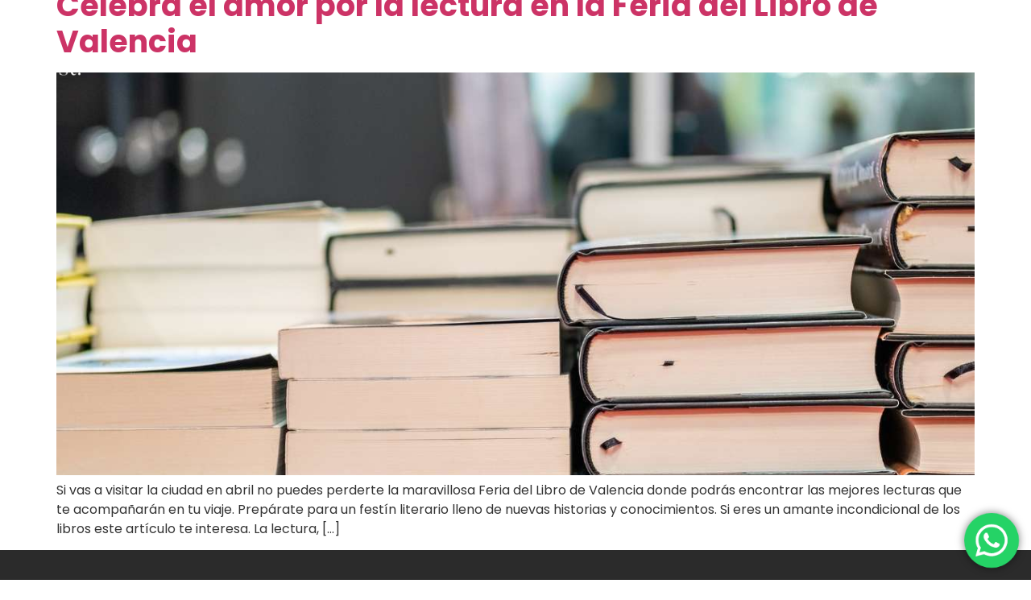

--- FILE ---
content_type: text/html; charset=UTF-8
request_url: https://vlchost.com/tag/feriadellibrodevalencia/
body_size: 23111
content:
<!doctype html>
<html lang="es-ES">
<head>
	<meta charset="UTF-8">
	<meta name="viewport" content="width=device-width, initial-scale=1">
	<link rel="profile" href="https://gmpg.org/xfn/11">
						<style type="text/css" id="cst_font_data">
						@font-face {
	font-family: 'Butler Medium';
	font-weight: 100;
	font-display: auto;
	src: url('https://vlchost.com/wp-content/uploads/Butler_Medium.otf') format('OpenType');
}
@font-face {
	font-family: 'Butler Ligth';
	font-weight: 300;
	font-display: auto;
	src: url('https://vlchost.com/wp-content/uploads/Butler_Light.otf') format('OpenType');
}					</style>
				<meta name='robots' content='index, follow, max-image-preview:large, max-snippet:-1, max-video-preview:-1' />

	<!-- This site is optimized with the Yoast SEO plugin v21.5 - https://yoast.com/wordpress/plugins/seo/ -->
	<title>#feriadellibrodevalencia archivos - VLC Host</title>
	<link rel="canonical" href="https://vlchost.com/tag/feriadellibrodevalencia/" />
	<meta property="og:locale" content="es_ES" />
	<meta property="og:type" content="article" />
	<meta property="og:title" content="#feriadellibrodevalencia archivos - VLC Host" />
	<meta property="og:url" content="https://vlchost.com/tag/feriadellibrodevalencia/" />
	<meta property="og:site_name" content="VLC Host" />
	<meta name="twitter:card" content="summary_large_image" />
	<script type="application/ld+json" class="yoast-schema-graph">{"@context":"https://schema.org","@graph":[{"@type":"CollectionPage","@id":"https://vlchost.com/tag/feriadellibrodevalencia/","url":"https://vlchost.com/tag/feriadellibrodevalencia/","name":"#feriadellibrodevalencia archivos - VLC Host","isPartOf":{"@id":"https://vlchost.com/#website"},"primaryImageOfPage":{"@id":"https://vlchost.com/tag/feriadellibrodevalencia/#primaryimage"},"image":{"@id":"https://vlchost.com/tag/feriadellibrodevalencia/#primaryimage"},"thumbnailUrl":"https://vlchost.com/wp-content/uploads/feria-del-libro-de-valencia-vlc-host.jpg","breadcrumb":{"@id":"https://vlchost.com/tag/feriadellibrodevalencia/#breadcrumb"},"inLanguage":"es"},{"@type":"ImageObject","inLanguage":"es","@id":"https://vlchost.com/tag/feriadellibrodevalencia/#primaryimage","url":"https://vlchost.com/wp-content/uploads/feria-del-libro-de-valencia-vlc-host.jpg","contentUrl":"https://vlchost.com/wp-content/uploads/feria-del-libro-de-valencia-vlc-host.jpg","width":1200,"height":800,"caption":"feria-del-libro-de-valencia-vlc-host"},{"@type":"BreadcrumbList","@id":"https://vlchost.com/tag/feriadellibrodevalencia/#breadcrumb","itemListElement":[{"@type":"ListItem","position":1,"name":"Portada","item":"https://vlchost.com/"},{"@type":"ListItem","position":2,"name":"#feriadellibrodevalencia"}]},{"@type":"WebSite","@id":"https://vlchost.com/#website","url":"https://vlchost.com/","name":"VLC Host","description":"Alquiler de alojamientos turísticos","publisher":{"@id":"https://vlchost.com/#organization"},"potentialAction":[{"@type":"SearchAction","target":{"@type":"EntryPoint","urlTemplate":"https://vlchost.com/?s={search_term_string}"},"query-input":"required name=search_term_string"}],"inLanguage":"es"},{"@type":"Organization","@id":"https://vlchost.com/#organization","name":"VLC Host - Nomad Life","url":"https://vlchost.com/","logo":{"@type":"ImageObject","inLanguage":"es","@id":"https://vlchost.com/#/schema/logo/image/","url":"https://vlchost.com/wp-content/uploads/cropped-alquiler-apartamentos-VLCHOST.png","contentUrl":"https://vlchost.com/wp-content/uploads/cropped-alquiler-apartamentos-VLCHOST.png","width":512,"height":512,"caption":"VLC Host - Nomad Life"},"image":{"@id":"https://vlchost.com/#/schema/logo/image/"},"sameAs":["https://www.facebook.com/VLCHost.HappyToHostYou","https://www.instagram.com/vlchost/"]}]}</script>
	<!-- / Yoast SEO plugin. -->


<link rel="alternate" type="application/rss+xml" title="VLC Host &raquo; Feed" href="https://vlchost.com/feed/" />
<link rel="alternate" type="application/rss+xml" title="VLC Host &raquo; Etiqueta #feriadellibrodevalencia del feed" href="https://vlchost.com/tag/feriadellibrodevalencia/feed/" />
<style id='wp-img-auto-sizes-contain-inline-css'>
img:is([sizes=auto i],[sizes^="auto," i]){contain-intrinsic-size:3000px 1500px}
/*# sourceURL=wp-img-auto-sizes-contain-inline-css */
</style>
<link rel='stylesheet' id='ht_ctc_main_css-css' href='https://vlchost.com/wp-content/plugins/click-to-chat-for-whatsapp/new/inc/assets/css/main.css?ver=4.6' media='all' />
<link rel='stylesheet' id='sbi_styles-css' href='https://vlchost.com/wp-content/plugins/instagram-feed/css/sbi-styles.min.css?ver=6.8.0' media='all' />
<link rel='stylesheet' id='simple-lightbox-css-css' href='https://vlchost.com/wp-content/plugins/portfolio-elementor/elementor/../vendor/simplelightbox/dist/simplelightbox.min.css?ver=2.14.2' media='all' />
<link rel='stylesheet' id='elpt-portfolio-css-css' href='https://vlchost.com/wp-content/plugins/portfolio-elementor/elementor/../assets/css/powerfolio_css.css?ver=3.2.2' media='all' />
<link rel='stylesheet' id='owl-carousel-css-css' href='https://vlchost.com/wp-content/plugins/portfolio-elementor/elementor/../vendor/owl.carousel/assets/owl.carousel.css?ver=2.3.4' media='all' />
<link rel='stylesheet' id='owl-carousel-theme-css-css' href='https://vlchost.com/wp-content/plugins/portfolio-elementor/elementor/../vendor/owl.carousel/assets/owl.theme.default.min.css?ver=2.3.4' media='all' />
<link rel='stylesheet' id='pwrgrids-css-css' href='https://vlchost.com/wp-content/plugins/portfolio-elementor/elementor/../assets/css/pwrgrids_css.css?ver=3.2.2' media='all' />
<style id='wp-emoji-styles-inline-css'>

	img.wp-smiley, img.emoji {
		display: inline !important;
		border: none !important;
		box-shadow: none !important;
		height: 1em !important;
		width: 1em !important;
		margin: 0 0.07em !important;
		vertical-align: -0.1em !important;
		background: none !important;
		padding: 0 !important;
	}
/*# sourceURL=wp-emoji-styles-inline-css */
</style>
<style id='classic-theme-styles-inline-css'>
/*! This file is auto-generated */
.wp-block-button__link{color:#fff;background-color:#32373c;border-radius:9999px;box-shadow:none;text-decoration:none;padding:calc(.667em + 2px) calc(1.333em + 2px);font-size:1.125em}.wp-block-file__button{background:#32373c;color:#fff;text-decoration:none}
/*# sourceURL=/wp-includes/css/classic-themes.min.css */
</style>
<link rel='stylesheet' id='hfybs-css' href='https://vlchost.com/wp-content/plugins/hostify-wordpress-plugin-1.10.20.3/public/res/bs.css?ver=1.10.21.3' media='all' />
<link rel='stylesheet' id='hfysumo-css' href='https://vlchost.com/wp-content/plugins/hostify-wordpress-plugin-1.10.20.3/public/res/lib/sumo/sumoselect.css?ver=1.10.21.3' media='all' />
<link rel='stylesheet' id='hfylg-css' href='https://vlchost.com/wp-content/plugins/hostify-wordpress-plugin-1.10.20.3/public/res/lib/lightgallery/dist/css/lightgallery.min.css?ver=1.10.21.3' media='all' />
<link rel='stylesheet' id='hfytipso-css' href='https://vlchost.com/wp-content/plugins/hostify-wordpress-plugin-1.10.20.3/public/res/lib/tipso/tipso.min.css?ver=1.10.21.3' media='all' />
<link rel='stylesheet' id='hfymain-css' href='https://vlchost.com/wp-content/plugins/hostify-wordpress-plugin-1.10.20.3/public/res/main.css?ver=1.10.21.3' media='all' />
<link rel='stylesheet' id='hfytheme-css' href='https://vlchost.com/wp-content/plugins/hostify-wordpress-plugin-1.10.20.3/public/res/theme.css?ver=1.10.21.3' media='all' />
<link rel='stylesheet' id='hfytel-css' href='https://vlchost.com/wp-content/plugins/hostify-wordpress-plugin-1.10.20.3/public/res/lib/intl-tel-input/css/intlTelInput.min.css?ver=1.10.21.3' media='all' />
<link rel='stylesheet' id='datepickerstyles-css' href='https://vlchost.com/wp-content/plugins/hostify-wordpress-plugin-1.10.20.3/public/res/lib/datepicker/dist/css/hotel-datepicker.css?ver=1.10.21.3' media='all' />
<link rel='stylesheet' id='hfy-inquiry-v2-css' href='https://vlchost.com/wp-content/plugins/hostify-wordpress-plugin-1.10.20.3/public/res/inquiry-form-v2.css?ver=1.10.21.3' media='all' />
<link rel='stylesheet' id='magnific-css' href='https://vlchost.com/wp-content/plugins/shortcode-gallery-for-matterport-showcase/magnific.css?ver=6.9' media='all' />
<link rel='stylesheet' id='wp-matterport-css' href='https://vlchost.com/wp-content/plugins/shortcode-gallery-for-matterport-showcase/wp-matterport.css?v=1.9.6&#038;ver=6.9' media='all' />
<link rel='stylesheet' id='trp-language-switcher-style-css' href='https://vlchost.com/wp-content/plugins/translatepress-multilingual/assets/css/trp-language-switcher.css?ver=2.9.10' media='all' />
<link rel='stylesheet' id='hello-elementor-css' href='https://vlchost.com/wp-content/themes/hello-elementor/style.min.css?ver=2.9.0' media='all' />
<link rel='stylesheet' id='hello-elementor-theme-style-css' href='https://vlchost.com/wp-content/themes/hello-elementor/theme.min.css?ver=2.9.0' media='all' />
<link rel='stylesheet' id='elementor-frontend-css' href='https://vlchost.com/wp-content/uploads/elementor/css/custom-frontend-lite.min.css?ver=1749114884' media='all' />
<link rel='stylesheet' id='elementor-post-406-css' href='https://vlchost.com/wp-content/uploads/elementor/css/post-406.css?ver=1765909770' media='all' />
<link rel='stylesheet' id='elementor-lazyload-css' href='https://vlchost.com/wp-content/plugins/elementor/assets/css/modules/lazyload/frontend.min.css?ver=3.19.4' media='all' />
<link rel='stylesheet' id='swiper-css' href='https://vlchost.com/wp-content/plugins/elementor/assets/lib/swiper/v8/css/swiper.min.css?ver=8.4.5' media='all' />
<link rel='stylesheet' id='elementor-pro-css' href='https://vlchost.com/wp-content/uploads/elementor/css/custom-pro-frontend-lite.min.css?ver=1749114884' media='all' />
<link rel='stylesheet' id='sbistyles-css' href='https://vlchost.com/wp-content/plugins/instagram-feed/css/sbi-styles.min.css?ver=6.8.0' media='all' />
<link rel='stylesheet' id='uael-frontend-css' href='https://vlchost.com/wp-content/plugins/ultimate-elementor/assets/min-css/uael-frontend.min.css?ver=1.36.14' media='all' />
<link rel='stylesheet' id='elementor-post-5502-css' href='https://vlchost.com/wp-content/uploads/elementor/css/post-5502.css?ver=1749390838' media='all' />
<link rel='stylesheet' id='elementor-post-2123-css' href='https://vlchost.com/wp-content/uploads/elementor/css/post-2123.css?ver=1764666480' media='all' />
<link rel='stylesheet' id='chld_thm_cfg_child-css' href='https://vlchost.com/wp-content/themes/hello-theme-child-master/style.css?ver=6.9' media='all' />
<link rel='stylesheet' id='custom-css' href='https://vlchost.com/wp-content/themes/hello-theme-child-master/css/custom.css?ver=6.9' media='all' />
<link rel='stylesheet' id='menu-css' href='https://vlchost.com/wp-content/themes/hello-theme-child-master/css/menuHome.css?ver=6.9' media='all' />
<link rel='stylesheet' id='search-css' href='https://vlchost.com/wp-content/themes/hello-theme-child-master/css/search.css?ver=6.9' media='all' />
<link rel='stylesheet' id='blaze-slider-css-css' href='https://vlchost.com/wp-content/themes/hello-theme-child-master/css/blaze.css?ver=1.0' media='all' />
<link rel='stylesheet' id='sumoselect-css-css' href='https://vlchost.com/wp-content/themes/hello-theme-child-master/css/sumoselect.min.css?ver=6.9' media='all' />
<link rel='stylesheet' id='ion-range-slider-css' href='https://vlchost.com/wp-content/themes/hello-theme-child-master/js/ion.rangeSlider-2.3.1/css/ion.rangeSlider.min.css?ver=6.9' media='all' />
<link rel='stylesheet' id='um_modal-css' href='https://vlchost.com/wp-content/plugins/ultimate-member/assets/css/um-modal.min.css?ver=2.9.2' media='all' />
<link rel='stylesheet' id='um_ui-css' href='https://vlchost.com/wp-content/plugins/ultimate-member/assets/libs/jquery-ui/jquery-ui.min.css?ver=1.13.2' media='all' />
<link rel='stylesheet' id='um_tipsy-css' href='https://vlchost.com/wp-content/plugins/ultimate-member/assets/libs/tipsy/tipsy.min.css?ver=1.0.0a' media='all' />
<link rel='stylesheet' id='um_raty-css' href='https://vlchost.com/wp-content/plugins/ultimate-member/assets/libs/raty/um-raty.min.css?ver=2.6.0' media='all' />
<link rel='stylesheet' id='select2-css' href='https://vlchost.com/wp-content/plugins/ultimate-member/assets/libs/select2/select2.min.css?ver=4.0.13' media='all' />
<link rel='stylesheet' id='um_fileupload-css' href='https://vlchost.com/wp-content/plugins/ultimate-member/assets/css/um-fileupload.min.css?ver=2.9.2' media='all' />
<link rel='stylesheet' id='um_confirm-css' href='https://vlchost.com/wp-content/plugins/ultimate-member/assets/libs/um-confirm/um-confirm.min.css?ver=1.0' media='all' />
<link rel='stylesheet' id='um_datetime-css' href='https://vlchost.com/wp-content/plugins/ultimate-member/assets/libs/pickadate/default.min.css?ver=3.6.2' media='all' />
<link rel='stylesheet' id='um_datetime_date-css' href='https://vlchost.com/wp-content/plugins/ultimate-member/assets/libs/pickadate/default.date.min.css?ver=3.6.2' media='all' />
<link rel='stylesheet' id='um_datetime_time-css' href='https://vlchost.com/wp-content/plugins/ultimate-member/assets/libs/pickadate/default.time.min.css?ver=3.6.2' media='all' />
<link rel='stylesheet' id='um_fonticons_ii-css' href='https://vlchost.com/wp-content/plugins/ultimate-member/assets/libs/legacy/fonticons/fonticons-ii.min.css?ver=2.9.2' media='all' />
<link rel='stylesheet' id='um_fonticons_fa-css' href='https://vlchost.com/wp-content/plugins/ultimate-member/assets/libs/legacy/fonticons/fonticons-fa.min.css?ver=2.9.2' media='all' />
<link rel='stylesheet' id='um_fontawesome-css' href='https://vlchost.com/wp-content/plugins/ultimate-member/assets/css/um-fontawesome.min.css?ver=6.5.2' media='all' />
<link rel='stylesheet' id='um_common-css' href='https://vlchost.com/wp-content/plugins/ultimate-member/assets/css/common.min.css?ver=2.9.2' media='all' />
<link rel='stylesheet' id='um_responsive-css' href='https://vlchost.com/wp-content/plugins/ultimate-member/assets/css/um-responsive.min.css?ver=2.9.2' media='all' />
<link rel='stylesheet' id='um_styles-css' href='https://vlchost.com/wp-content/plugins/ultimate-member/assets/css/um-styles.min.css?ver=2.9.2' media='all' />
<link rel='stylesheet' id='um_crop-css' href='https://vlchost.com/wp-content/plugins/ultimate-member/assets/libs/cropper/cropper.min.css?ver=1.6.1' media='all' />
<link rel='stylesheet' id='um_profile-css' href='https://vlchost.com/wp-content/plugins/ultimate-member/assets/css/um-profile.min.css?ver=2.9.2' media='all' />
<link rel='stylesheet' id='um_account-css' href='https://vlchost.com/wp-content/plugins/ultimate-member/assets/css/um-account.min.css?ver=2.9.2' media='all' />
<link rel='stylesheet' id='um_misc-css' href='https://vlchost.com/wp-content/plugins/ultimate-member/assets/css/um-misc.min.css?ver=2.9.2' media='all' />
<link rel='stylesheet' id='um_default_css-css' href='https://vlchost.com/wp-content/plugins/ultimate-member/assets/css/um-old-default.min.css?ver=2.9.2' media='all' />
<link rel='stylesheet' id='moove_gdpr_frontend-css' href='https://vlchost.com/wp-content/plugins/gdpr-cookie-compliance/dist/styles/gdpr-main-nf.css?ver=4.12.8' media='all' />
<style id='moove_gdpr_frontend-inline-css'>
				#moove_gdpr_cookie_modal .moove-gdpr-modal-content .moove-gdpr-tab-main h3.tab-title, 
				#moove_gdpr_cookie_modal .moove-gdpr-modal-content .moove-gdpr-tab-main span.tab-title,
				#moove_gdpr_cookie_modal .moove-gdpr-modal-content .moove-gdpr-modal-left-content #moove-gdpr-menu li a, 
				#moove_gdpr_cookie_modal .moove-gdpr-modal-content .moove-gdpr-modal-left-content #moove-gdpr-menu li button,
				#moove_gdpr_cookie_modal .moove-gdpr-modal-content .moove-gdpr-modal-left-content .moove-gdpr-branding-cnt a,
				#moove_gdpr_cookie_modal .moove-gdpr-modal-content .moove-gdpr-modal-footer-content .moove-gdpr-button-holder a.mgbutton, 
				#moove_gdpr_cookie_modal .moove-gdpr-modal-content .moove-gdpr-modal-footer-content .moove-gdpr-button-holder button.mgbutton,
				#moove_gdpr_cookie_modal .cookie-switch .cookie-slider:after, 
				#moove_gdpr_cookie_modal .cookie-switch .slider:after, 
				#moove_gdpr_cookie_modal .switch .cookie-slider:after, 
				#moove_gdpr_cookie_modal .switch .slider:after,
				#moove_gdpr_cookie_info_bar .moove-gdpr-info-bar-container .moove-gdpr-info-bar-content p, 
				#moove_gdpr_cookie_info_bar .moove-gdpr-info-bar-container .moove-gdpr-info-bar-content p a,
				#moove_gdpr_cookie_info_bar .moove-gdpr-info-bar-container .moove-gdpr-info-bar-content a.mgbutton, 
				#moove_gdpr_cookie_info_bar .moove-gdpr-info-bar-container .moove-gdpr-info-bar-content button.mgbutton,
				#moove_gdpr_cookie_modal .moove-gdpr-modal-content .moove-gdpr-tab-main .moove-gdpr-tab-main-content h1, 
				#moove_gdpr_cookie_modal .moove-gdpr-modal-content .moove-gdpr-tab-main .moove-gdpr-tab-main-content h2, 
				#moove_gdpr_cookie_modal .moove-gdpr-modal-content .moove-gdpr-tab-main .moove-gdpr-tab-main-content h3, 
				#moove_gdpr_cookie_modal .moove-gdpr-modal-content .moove-gdpr-tab-main .moove-gdpr-tab-main-content h4, 
				#moove_gdpr_cookie_modal .moove-gdpr-modal-content .moove-gdpr-tab-main .moove-gdpr-tab-main-content h5, 
				#moove_gdpr_cookie_modal .moove-gdpr-modal-content .moove-gdpr-tab-main .moove-gdpr-tab-main-content h6,
				#moove_gdpr_cookie_modal .moove-gdpr-modal-content.moove_gdpr_modal_theme_v2 .moove-gdpr-modal-title .tab-title,
				#moove_gdpr_cookie_modal .moove-gdpr-modal-content.moove_gdpr_modal_theme_v2 .moove-gdpr-tab-main h3.tab-title, 
				#moove_gdpr_cookie_modal .moove-gdpr-modal-content.moove_gdpr_modal_theme_v2 .moove-gdpr-tab-main span.tab-title,
				#moove_gdpr_cookie_modal .moove-gdpr-modal-content.moove_gdpr_modal_theme_v2 .moove-gdpr-branding-cnt a {
				 	font-weight: inherit				}
			#moove_gdpr_cookie_modal,#moove_gdpr_cookie_info_bar,.gdpr_cookie_settings_shortcode_content{font-family:inherit}#moove_gdpr_save_popup_settings_button{background-color:#373737;color:#fff}#moove_gdpr_save_popup_settings_button:hover{background-color:#000}#moove_gdpr_cookie_info_bar .moove-gdpr-info-bar-container .moove-gdpr-info-bar-content a.mgbutton,#moove_gdpr_cookie_info_bar .moove-gdpr-info-bar-container .moove-gdpr-info-bar-content button.mgbutton{background-color:#00a03e}#moove_gdpr_cookie_modal .moove-gdpr-modal-content .moove-gdpr-modal-footer-content .moove-gdpr-button-holder a.mgbutton,#moove_gdpr_cookie_modal .moove-gdpr-modal-content .moove-gdpr-modal-footer-content .moove-gdpr-button-holder button.mgbutton,.gdpr_cookie_settings_shortcode_content .gdpr-shr-button.button-green{background-color:#00a03e;border-color:#00a03e}#moove_gdpr_cookie_modal .moove-gdpr-modal-content .moove-gdpr-modal-footer-content .moove-gdpr-button-holder a.mgbutton:hover,#moove_gdpr_cookie_modal .moove-gdpr-modal-content .moove-gdpr-modal-footer-content .moove-gdpr-button-holder button.mgbutton:hover,.gdpr_cookie_settings_shortcode_content .gdpr-shr-button.button-green:hover{background-color:#fff;color:#00a03e}#moove_gdpr_cookie_modal .moove-gdpr-modal-content .moove-gdpr-modal-close i,#moove_gdpr_cookie_modal .moove-gdpr-modal-content .moove-gdpr-modal-close span.gdpr-icon{background-color:#00a03e;border:1px solid #00a03e}#moove_gdpr_cookie_info_bar span.change-settings-button.focus-g,#moove_gdpr_cookie_info_bar span.change-settings-button:focus,#moove_gdpr_cookie_info_bar button.change-settings-button.focus-g,#moove_gdpr_cookie_info_bar button.change-settings-button:focus{-webkit-box-shadow:0 0 1px 3px #00a03e;-moz-box-shadow:0 0 1px 3px #00a03e;box-shadow:0 0 1px 3px #00a03e}#moove_gdpr_cookie_modal .moove-gdpr-modal-content .moove-gdpr-modal-close i:hover,#moove_gdpr_cookie_modal .moove-gdpr-modal-content .moove-gdpr-modal-close span.gdpr-icon:hover,#moove_gdpr_cookie_info_bar span[data-href]>u.change-settings-button{color:#00a03e}#moove_gdpr_cookie_modal .moove-gdpr-modal-content .moove-gdpr-modal-left-content #moove-gdpr-menu li.menu-item-selected a span.gdpr-icon,#moove_gdpr_cookie_modal .moove-gdpr-modal-content .moove-gdpr-modal-left-content #moove-gdpr-menu li.menu-item-selected button span.gdpr-icon{color:inherit}#moove_gdpr_cookie_modal .moove-gdpr-modal-content .moove-gdpr-modal-left-content #moove-gdpr-menu li a span.gdpr-icon,#moove_gdpr_cookie_modal .moove-gdpr-modal-content .moove-gdpr-modal-left-content #moove-gdpr-menu li button span.gdpr-icon{color:inherit}#moove_gdpr_cookie_modal .gdpr-acc-link{line-height:0;font-size:0;color:transparent;position:absolute}#moove_gdpr_cookie_modal .moove-gdpr-modal-content .moove-gdpr-modal-close:hover i,#moove_gdpr_cookie_modal .moove-gdpr-modal-content .moove-gdpr-modal-left-content #moove-gdpr-menu li a,#moove_gdpr_cookie_modal .moove-gdpr-modal-content .moove-gdpr-modal-left-content #moove-gdpr-menu li button,#moove_gdpr_cookie_modal .moove-gdpr-modal-content .moove-gdpr-modal-left-content #moove-gdpr-menu li button i,#moove_gdpr_cookie_modal .moove-gdpr-modal-content .moove-gdpr-modal-left-content #moove-gdpr-menu li a i,#moove_gdpr_cookie_modal .moove-gdpr-modal-content .moove-gdpr-tab-main .moove-gdpr-tab-main-content a:hover,#moove_gdpr_cookie_info_bar.moove-gdpr-dark-scheme .moove-gdpr-info-bar-container .moove-gdpr-info-bar-content a.mgbutton:hover,#moove_gdpr_cookie_info_bar.moove-gdpr-dark-scheme .moove-gdpr-info-bar-container .moove-gdpr-info-bar-content button.mgbutton:hover,#moove_gdpr_cookie_info_bar.moove-gdpr-dark-scheme .moove-gdpr-info-bar-container .moove-gdpr-info-bar-content a:hover,#moove_gdpr_cookie_info_bar.moove-gdpr-dark-scheme .moove-gdpr-info-bar-container .moove-gdpr-info-bar-content button:hover,#moove_gdpr_cookie_info_bar.moove-gdpr-dark-scheme .moove-gdpr-info-bar-container .moove-gdpr-info-bar-content span.change-settings-button:hover,#moove_gdpr_cookie_info_bar.moove-gdpr-dark-scheme .moove-gdpr-info-bar-container .moove-gdpr-info-bar-content button.change-settings-button:hover,#moove_gdpr_cookie_info_bar.moove-gdpr-dark-scheme .moove-gdpr-info-bar-container .moove-gdpr-info-bar-content u.change-settings-button:hover,#moove_gdpr_cookie_info_bar span[data-href]>u.change-settings-button,#moove_gdpr_cookie_info_bar.moove-gdpr-dark-scheme .moove-gdpr-info-bar-container .moove-gdpr-info-bar-content a.mgbutton.focus-g,#moove_gdpr_cookie_info_bar.moove-gdpr-dark-scheme .moove-gdpr-info-bar-container .moove-gdpr-info-bar-content button.mgbutton.focus-g,#moove_gdpr_cookie_info_bar.moove-gdpr-dark-scheme .moove-gdpr-info-bar-container .moove-gdpr-info-bar-content a.focus-g,#moove_gdpr_cookie_info_bar.moove-gdpr-dark-scheme .moove-gdpr-info-bar-container .moove-gdpr-info-bar-content button.focus-g,#moove_gdpr_cookie_info_bar.moove-gdpr-dark-scheme .moove-gdpr-info-bar-container .moove-gdpr-info-bar-content a.mgbutton:focus,#moove_gdpr_cookie_info_bar.moove-gdpr-dark-scheme .moove-gdpr-info-bar-container .moove-gdpr-info-bar-content button.mgbutton:focus,#moove_gdpr_cookie_info_bar.moove-gdpr-dark-scheme .moove-gdpr-info-bar-container .moove-gdpr-info-bar-content a:focus,#moove_gdpr_cookie_info_bar.moove-gdpr-dark-scheme .moove-gdpr-info-bar-container .moove-gdpr-info-bar-content button:focus,#moove_gdpr_cookie_info_bar.moove-gdpr-dark-scheme .moove-gdpr-info-bar-container .moove-gdpr-info-bar-content span.change-settings-button.focus-g,span.change-settings-button:focus,button.change-settings-button.focus-g,button.change-settings-button:focus,#moove_gdpr_cookie_info_bar.moove-gdpr-dark-scheme .moove-gdpr-info-bar-container .moove-gdpr-info-bar-content u.change-settings-button.focus-g,#moove_gdpr_cookie_info_bar.moove-gdpr-dark-scheme .moove-gdpr-info-bar-container .moove-gdpr-info-bar-content u.change-settings-button:focus{color:#00a03e}#moove_gdpr_cookie_modal.gdpr_lightbox-hide{display:none}
/*# sourceURL=moove_gdpr_frontend-inline-css */
</style>
<link rel='stylesheet' id='google-fonts-1-css' href='https://fonts.googleapis.com/css?family=Poppins%3A100%2C100italic%2C200%2C200italic%2C300%2C300italic%2C400%2C400italic%2C500%2C500italic%2C600%2C600italic%2C700%2C700italic%2C800%2C800italic%2C900%2C900italic&#038;display=auto&#038;ver=6.9' media='all' />
<link rel="preconnect" href="https://fonts.gstatic.com/" crossorigin><script src="https://vlchost.com/wp-includes/js/jquery/jquery.min.js?ver=3.7.1" id="jquery-core-js"></script>
<script src="https://vlchost.com/wp-includes/js/jquery/jquery-migrate.min.js?ver=3.4.1" id="jquery-migrate-js"></script>
<script src="https://vlchost.com/wp-content/plugins/shortcode-gallery-for-matterport-showcase/magnific.min.js?ver=6.9" id="magnific-js"></script>
<script src="https://vlchost.com/wp-content/plugins/shortcode-gallery-for-matterport-showcase/wp-matterport.js?v=1.9.6&amp;ver=6.9" id="wp-matterport-js"></script>
<script src="https://vlchost.com/wp-content/plugins/ultimate-member/assets/js/um-gdpr.min.js?ver=2.9.2" id="um-gdpr-js"></script>
<link rel="https://api.w.org/" href="https://vlchost.com/wp-json/" /><link rel="alternate" title="JSON" type="application/json" href="https://vlchost.com/wp-json/wp/v2/tags/236" /><link rel="EditURI" type="application/rsd+xml" title="RSD" href="https://vlchost.com/xmlrpc.php?rsd" />
<meta name="generator" content="WordPress 6.9" />
<!--Start of LiveBeep Script-->
<script type="text/javascript">
(function(d,s,id){
if(d.getElementById(id)){return;}
var u='//www.livebeep.com/'+d.domain+'/eye.js';
if((h=d.location.href.split(/#ev!/)[1])) u += '?_e=' +h;
else if((r=/.*\_evV=(\w+)\b.*/).test(c=d.cookie) ) u += '?_v='+c.replace(r,'$1');
var js = d.createElement(s);
js.src = u;js.id = id;
var fjs = d.getElementsByTagName(s)[0];
fjs.parentNode.insertBefore(js, fjs);
})(document,'script','livebeep-script');
</script>
<!--End of LiveBeep Script-->
<meta name="google-site-verification" content="HJfxrWDvwu8yvB7mapu2hQ6sua4lO5Yo6TeRTNUIzBc" />
		<style type="text/css">
			.um_request_name {
				display: none !important;
			}
		</style>
	<link rel="alternate" hreflang="es-ES" href="https://vlchost.com/tag/feriadellibrodevalencia/"/>
<link rel="alternate" hreflang="en-US" href="https://vlchost.com/en/tag/feriadellibrodevalencia/"/>
<link rel="alternate" hreflang="es" href="https://vlchost.com/tag/feriadellibrodevalencia/"/>
<link rel="alternate" hreflang="en" href="https://vlchost.com/en/tag/feriadellibrodevalencia/"/>
<meta name='hfy-csrf-token' content='7995f88079' /><script>window.hfyMapTracking=false;var hfyStartOfWeek=1,hfySelectedLang="es",hfyPhoneLang="es",hfyDF="DD/MM/YYYY",hfyGA="0",hfyMapLoc=2,hfyMapMaxZoom=12,hfyMapType="roadmap",mgreyImg="https://vlchost.com/wp-content/plugins/hostify-wordpress-plugin-1.10.20.3/public/res/images/mgrey.png",mredImg="https://vlchost.com/wp-content/plugins/hostify-wordpress-plugin-1.10.20.3/public/res/images/mred.png",meImg="https://vlchost.com/wp-content/plugins/hostify-wordpress-plugin-1.10.20.3/public/res/images/1.png",preciseImg="https://vlchost.com/wp-content/plugins/hostify-wordpress-plugin-1.10.20.3/public/res/images/precise.png",approxImg="https://vlchost.com/wp-content/plugins/hostify-wordpress-plugin-1.10.20.3/public/res/images/approx.png",hfyGoogleMapsApiKey="",hfyMapStylesOption=[{"featureType":"landscape.man_made","elementType":"geometry","stylers":[{"color":"#f7f1df"}]},{"featureType":"landscape.natural","elementType":"geometry","stylers":[{"color":"#d0e3b4"}]},{"featureType":"landscape.natural.terrain","elementType":"geometry","stylers":[{"visibility":"off"}]},{"featureType":"poi","elementType":"labels","stylers":[{"visibility":"off"}]},{"featureType":"poi.attraction","elementType":"geometry","stylers":[{"visibility":"on"}]},{"featureType":"poi.attraction","elementType":"geometry.fill","stylers":[{"visibility":"on"}]},{"featureType":"poi.attraction","elementType":"geometry.stroke","stylers":[{"visibility":"on"}]},{"featureType":"poi.attraction","elementType":"labels","stylers":[{"visibility":"on"}]},{"featureType":"poi.attraction","elementType":"labels.text","stylers":[{"visibility":"on"}]},{"featureType":"poi.attraction","elementType":"labels.icon","stylers":[{"visibility":"on"}]},{"featureType":"poi.business","elementType":"all","stylers":[{"visibility":"off"}]},{"featureType":"poi.medical","elementType":"geometry","stylers":[{"color":"#fbd3da"}]},{"featureType":"poi.park","elementType":"all","stylers":[{"visibility":"on"}]},{"featureType":"poi.park","elementType":"geometry","stylers":[{"color":"#bde6ab"}]},{"featureType":"road","elementType":"geometry.stroke","stylers":[{"visibility":"off"}]},{"featureType":"road","elementType":"labels","stylers":[{"visibility":"off"}]},{"featureType":"road.highway","elementType":"geometry.fill","stylers":[{"color":"#ffe15f"}]},{"featureType":"road.highway","elementType":"geometry.stroke","stylers":[{"color":"#efd151"}]},{"featureType":"road.arterial","elementType":"geometry.fill","stylers":[{"color":"#ffffff"}]},{"featureType":"road.local","elementType":"geometry.fill","stylers":[{"color":"black"}]},{"featureType":"road.local","elementType":"labels","stylers":[{"weight":"6.18"},{"saturation":"-51"},{"visibility":"simplified"}]},{"featureType":"transit","elementType":"all","stylers":[{"visibility":"on"}]},{"featureType":"transit.station.airport","elementType":"geometry.fill","stylers":[{"color":"#cfb2db"}]},{"featureType":"water","elementType":"geometry","stylers":[{"color":"#a2daf2"}]}];</script><link rel="icon" href="https://vlchost.com/wp-content/uploads/cropped-alquiler-apartamentos-VLCHOST-32x32.png" sizes="32x32" />
<link rel="icon" href="https://vlchost.com/wp-content/uploads/cropped-alquiler-apartamentos-VLCHOST-192x192.png" sizes="192x192" />
<link rel="apple-touch-icon" href="https://vlchost.com/wp-content/uploads/cropped-alquiler-apartamentos-VLCHOST-180x180.png" />
<meta name="msapplication-TileImage" content="https://vlchost.com/wp-content/uploads/cropped-alquiler-apartamentos-VLCHOST-270x270.png" />
		<style id="wp-custom-css">
			#hfy-payment-zip {
	padding-left: 30px;
}

#hfy-payment-zip::placeholder {
  color: #515e80;
  opacity: 0.3; /* Firefox */
}

#hfy-payment-zip::-ms-input-placeholder { /* Edge 12-18 */
  color: #515e80;
}

/* Logo Size */
.elementor-element-f065c36 {
	width: 5%
}

.hfy-wrap .iti .iti__selected-country {
	display: flex;
}
#sb_instagram {
  display: block !important;
  visibility: visible !important;
  height: auto !important;
  min-height: 400px;
  overflow: visible !important;
  opacity: 1 !important;
}
.elementor-nav-menu--main .elementor-nav-menu a{padding: 13px 15px !important;}

#gform_submit_button_3 {
  text-align:center !important;
  border: 1px solid var(--White, #FFF);
  background: var(--VLC-Green, #00A03E);
  
  color: var(--White, #FFF);
  
}
#gform_submit_button_3:hover {
  text-align:center !important;
  border: 1px solid var(--White, #FFF);
  color: var(--VLC-Green, #00A03E);
  
  background-color: var(--White, #FFF);
  
}		</style>
		<style id='global-styles-inline-css'>
:root{--wp--preset--aspect-ratio--square: 1;--wp--preset--aspect-ratio--4-3: 4/3;--wp--preset--aspect-ratio--3-4: 3/4;--wp--preset--aspect-ratio--3-2: 3/2;--wp--preset--aspect-ratio--2-3: 2/3;--wp--preset--aspect-ratio--16-9: 16/9;--wp--preset--aspect-ratio--9-16: 9/16;--wp--preset--color--black: #000000;--wp--preset--color--cyan-bluish-gray: #abb8c3;--wp--preset--color--white: #ffffff;--wp--preset--color--pale-pink: #f78da7;--wp--preset--color--vivid-red: #cf2e2e;--wp--preset--color--luminous-vivid-orange: #ff6900;--wp--preset--color--luminous-vivid-amber: #fcb900;--wp--preset--color--light-green-cyan: #7bdcb5;--wp--preset--color--vivid-green-cyan: #00d084;--wp--preset--color--pale-cyan-blue: #8ed1fc;--wp--preset--color--vivid-cyan-blue: #0693e3;--wp--preset--color--vivid-purple: #9b51e0;--wp--preset--gradient--vivid-cyan-blue-to-vivid-purple: linear-gradient(135deg,rgb(6,147,227) 0%,rgb(155,81,224) 100%);--wp--preset--gradient--light-green-cyan-to-vivid-green-cyan: linear-gradient(135deg,rgb(122,220,180) 0%,rgb(0,208,130) 100%);--wp--preset--gradient--luminous-vivid-amber-to-luminous-vivid-orange: linear-gradient(135deg,rgb(252,185,0) 0%,rgb(255,105,0) 100%);--wp--preset--gradient--luminous-vivid-orange-to-vivid-red: linear-gradient(135deg,rgb(255,105,0) 0%,rgb(207,46,46) 100%);--wp--preset--gradient--very-light-gray-to-cyan-bluish-gray: linear-gradient(135deg,rgb(238,238,238) 0%,rgb(169,184,195) 100%);--wp--preset--gradient--cool-to-warm-spectrum: linear-gradient(135deg,rgb(74,234,220) 0%,rgb(151,120,209) 20%,rgb(207,42,186) 40%,rgb(238,44,130) 60%,rgb(251,105,98) 80%,rgb(254,248,76) 100%);--wp--preset--gradient--blush-light-purple: linear-gradient(135deg,rgb(255,206,236) 0%,rgb(152,150,240) 100%);--wp--preset--gradient--blush-bordeaux: linear-gradient(135deg,rgb(254,205,165) 0%,rgb(254,45,45) 50%,rgb(107,0,62) 100%);--wp--preset--gradient--luminous-dusk: linear-gradient(135deg,rgb(255,203,112) 0%,rgb(199,81,192) 50%,rgb(65,88,208) 100%);--wp--preset--gradient--pale-ocean: linear-gradient(135deg,rgb(255,245,203) 0%,rgb(182,227,212) 50%,rgb(51,167,181) 100%);--wp--preset--gradient--electric-grass: linear-gradient(135deg,rgb(202,248,128) 0%,rgb(113,206,126) 100%);--wp--preset--gradient--midnight: linear-gradient(135deg,rgb(2,3,129) 0%,rgb(40,116,252) 100%);--wp--preset--font-size--small: 13px;--wp--preset--font-size--medium: 20px;--wp--preset--font-size--large: 36px;--wp--preset--font-size--x-large: 42px;--wp--preset--spacing--20: 0.44rem;--wp--preset--spacing--30: 0.67rem;--wp--preset--spacing--40: 1rem;--wp--preset--spacing--50: 1.5rem;--wp--preset--spacing--60: 2.25rem;--wp--preset--spacing--70: 3.38rem;--wp--preset--spacing--80: 5.06rem;--wp--preset--shadow--natural: 6px 6px 9px rgba(0, 0, 0, 0.2);--wp--preset--shadow--deep: 12px 12px 50px rgba(0, 0, 0, 0.4);--wp--preset--shadow--sharp: 6px 6px 0px rgba(0, 0, 0, 0.2);--wp--preset--shadow--outlined: 6px 6px 0px -3px rgb(255, 255, 255), 6px 6px rgb(0, 0, 0);--wp--preset--shadow--crisp: 6px 6px 0px rgb(0, 0, 0);}:where(.is-layout-flex){gap: 0.5em;}:where(.is-layout-grid){gap: 0.5em;}body .is-layout-flex{display: flex;}.is-layout-flex{flex-wrap: wrap;align-items: center;}.is-layout-flex > :is(*, div){margin: 0;}body .is-layout-grid{display: grid;}.is-layout-grid > :is(*, div){margin: 0;}:where(.wp-block-columns.is-layout-flex){gap: 2em;}:where(.wp-block-columns.is-layout-grid){gap: 2em;}:where(.wp-block-post-template.is-layout-flex){gap: 1.25em;}:where(.wp-block-post-template.is-layout-grid){gap: 1.25em;}.has-black-color{color: var(--wp--preset--color--black) !important;}.has-cyan-bluish-gray-color{color: var(--wp--preset--color--cyan-bluish-gray) !important;}.has-white-color{color: var(--wp--preset--color--white) !important;}.has-pale-pink-color{color: var(--wp--preset--color--pale-pink) !important;}.has-vivid-red-color{color: var(--wp--preset--color--vivid-red) !important;}.has-luminous-vivid-orange-color{color: var(--wp--preset--color--luminous-vivid-orange) !important;}.has-luminous-vivid-amber-color{color: var(--wp--preset--color--luminous-vivid-amber) !important;}.has-light-green-cyan-color{color: var(--wp--preset--color--light-green-cyan) !important;}.has-vivid-green-cyan-color{color: var(--wp--preset--color--vivid-green-cyan) !important;}.has-pale-cyan-blue-color{color: var(--wp--preset--color--pale-cyan-blue) !important;}.has-vivid-cyan-blue-color{color: var(--wp--preset--color--vivid-cyan-blue) !important;}.has-vivid-purple-color{color: var(--wp--preset--color--vivid-purple) !important;}.has-black-background-color{background-color: var(--wp--preset--color--black) !important;}.has-cyan-bluish-gray-background-color{background-color: var(--wp--preset--color--cyan-bluish-gray) !important;}.has-white-background-color{background-color: var(--wp--preset--color--white) !important;}.has-pale-pink-background-color{background-color: var(--wp--preset--color--pale-pink) !important;}.has-vivid-red-background-color{background-color: var(--wp--preset--color--vivid-red) !important;}.has-luminous-vivid-orange-background-color{background-color: var(--wp--preset--color--luminous-vivid-orange) !important;}.has-luminous-vivid-amber-background-color{background-color: var(--wp--preset--color--luminous-vivid-amber) !important;}.has-light-green-cyan-background-color{background-color: var(--wp--preset--color--light-green-cyan) !important;}.has-vivid-green-cyan-background-color{background-color: var(--wp--preset--color--vivid-green-cyan) !important;}.has-pale-cyan-blue-background-color{background-color: var(--wp--preset--color--pale-cyan-blue) !important;}.has-vivid-cyan-blue-background-color{background-color: var(--wp--preset--color--vivid-cyan-blue) !important;}.has-vivid-purple-background-color{background-color: var(--wp--preset--color--vivid-purple) !important;}.has-black-border-color{border-color: var(--wp--preset--color--black) !important;}.has-cyan-bluish-gray-border-color{border-color: var(--wp--preset--color--cyan-bluish-gray) !important;}.has-white-border-color{border-color: var(--wp--preset--color--white) !important;}.has-pale-pink-border-color{border-color: var(--wp--preset--color--pale-pink) !important;}.has-vivid-red-border-color{border-color: var(--wp--preset--color--vivid-red) !important;}.has-luminous-vivid-orange-border-color{border-color: var(--wp--preset--color--luminous-vivid-orange) !important;}.has-luminous-vivid-amber-border-color{border-color: var(--wp--preset--color--luminous-vivid-amber) !important;}.has-light-green-cyan-border-color{border-color: var(--wp--preset--color--light-green-cyan) !important;}.has-vivid-green-cyan-border-color{border-color: var(--wp--preset--color--vivid-green-cyan) !important;}.has-pale-cyan-blue-border-color{border-color: var(--wp--preset--color--pale-cyan-blue) !important;}.has-vivid-cyan-blue-border-color{border-color: var(--wp--preset--color--vivid-cyan-blue) !important;}.has-vivid-purple-border-color{border-color: var(--wp--preset--color--vivid-purple) !important;}.has-vivid-cyan-blue-to-vivid-purple-gradient-background{background: var(--wp--preset--gradient--vivid-cyan-blue-to-vivid-purple) !important;}.has-light-green-cyan-to-vivid-green-cyan-gradient-background{background: var(--wp--preset--gradient--light-green-cyan-to-vivid-green-cyan) !important;}.has-luminous-vivid-amber-to-luminous-vivid-orange-gradient-background{background: var(--wp--preset--gradient--luminous-vivid-amber-to-luminous-vivid-orange) !important;}.has-luminous-vivid-orange-to-vivid-red-gradient-background{background: var(--wp--preset--gradient--luminous-vivid-orange-to-vivid-red) !important;}.has-very-light-gray-to-cyan-bluish-gray-gradient-background{background: var(--wp--preset--gradient--very-light-gray-to-cyan-bluish-gray) !important;}.has-cool-to-warm-spectrum-gradient-background{background: var(--wp--preset--gradient--cool-to-warm-spectrum) !important;}.has-blush-light-purple-gradient-background{background: var(--wp--preset--gradient--blush-light-purple) !important;}.has-blush-bordeaux-gradient-background{background: var(--wp--preset--gradient--blush-bordeaux) !important;}.has-luminous-dusk-gradient-background{background: var(--wp--preset--gradient--luminous-dusk) !important;}.has-pale-ocean-gradient-background{background: var(--wp--preset--gradient--pale-ocean) !important;}.has-electric-grass-gradient-background{background: var(--wp--preset--gradient--electric-grass) !important;}.has-midnight-gradient-background{background: var(--wp--preset--gradient--midnight) !important;}.has-small-font-size{font-size: var(--wp--preset--font-size--small) !important;}.has-medium-font-size{font-size: var(--wp--preset--font-size--medium) !important;}.has-large-font-size{font-size: var(--wp--preset--font-size--large) !important;}.has-x-large-font-size{font-size: var(--wp--preset--font-size--x-large) !important;}
/*# sourceURL=global-styles-inline-css */
</style>
<link rel='stylesheet' id='e-animations-css' href='https://vlchost.com/wp-content/plugins/elementor/assets/lib/animations/animations.min.css?ver=3.19.4' media='all' />
</head>
<body data-rsssl=1 class="archive tag tag-feriadellibrodevalencia tag-236 wp-custom-logo wp-theme-hello-elementor wp-child-theme-hello-theme-child-master translatepress-es_ES e-lazyload elementor-default elementor-kit-406">


<a class="skip-link screen-reader-text" href="#content">Ir al contenido</a>

		<div data-elementor-type="header" data-elementor-id="5502" class="elementor elementor-5502 elementor-location-header" data-elementor-post-type="elementor_library">
			<div class="elementor-element elementor-element-dff34ce e-flex e-con-boxed e-con e-parent" data-id="dff34ce" data-element_type="container" data-settings="{&quot;background_background&quot;:&quot;classic&quot;,&quot;container_type&quot;:&quot;flex&quot;,&quot;content_width&quot;:&quot;boxed&quot;}" data-core-v316-plus="true">
					<div class="e-con-inner">
				<div class="elementor-element elementor-element-f065c36 elementor-widget-mobile__width-initial elementor-widget elementor-widget-theme-site-logo elementor-widget-image" data-id="f065c36" data-element_type="widget" data-widget_type="theme-site-logo.default">
				<div class="elementor-widget-container">
			<style>/*! elementor - v3.19.0 - 28-02-2024 */
.elementor-widget-image{text-align:center}.elementor-widget-image a{display:inline-block}.elementor-widget-image a img[src$=".svg"]{width:48px}.elementor-widget-image img{vertical-align:middle;display:inline-block}</style>						<a href="https://vlchost.com">
			<img width="130" height="112" src="https://vlchost.com/wp-content/uploads/cropped-logo.png" class="attachment-full size-full wp-image-7473" alt="" srcset="https://vlchost.com/wp-content/uploads/cropped-logo.png 130w, https://vlchost.com/wp-content/uploads/cropped-logo-14x12.png 14w" sizes="(max-width: 130px) 100vw, 130px" />				</a>
									</div>
				</div>
				<div class="elementor-element elementor-element-502aeb9 elementor-nav-menu--stretch elementor-widget-tablet__width-initial elementor-widget-mobile__width-initial elementor-nav-menu--dropdown-tablet elementor-nav-menu__text-align-aside elementor-nav-menu--toggle elementor-nav-menu--burger elementor-widget elementor-widget-nav-menu" data-id="502aeb9" data-element_type="widget" data-settings="{&quot;full_width&quot;:&quot;stretch&quot;,&quot;layout&quot;:&quot;horizontal&quot;,&quot;submenu_icon&quot;:{&quot;value&quot;:&quot;&lt;svg class=\&quot;e-font-icon-svg e-fas-caret-down\&quot; viewBox=\&quot;0 0 320 512\&quot; xmlns=\&quot;http:\/\/www.w3.org\/2000\/svg\&quot;&gt;&lt;path d=\&quot;M31.3 192h257.3c17.8 0 26.7 21.5 14.1 34.1L174.1 354.8c-7.8 7.8-20.5 7.8-28.3 0L17.2 226.1C4.6 213.5 13.5 192 31.3 192z\&quot;&gt;&lt;\/path&gt;&lt;\/svg&gt;&quot;,&quot;library&quot;:&quot;fa-solid&quot;},&quot;toggle&quot;:&quot;burger&quot;}" data-widget_type="nav-menu.default">
				<div class="elementor-widget-container">
			<link rel="stylesheet" href="https://vlchost.com/wp-content/uploads/elementor/css/custom-pro-widget-nav-menu.min.css?ver=1749114884">			<nav class="elementor-nav-menu--main elementor-nav-menu__container elementor-nav-menu--layout-horizontal e--pointer-underline e--animation-fade">
				<ul id="menu-1-502aeb9" class="elementor-nav-menu"><li class="menu-item menu-item-type-post_type menu-item-object-page menu-item-8557"><a href="https://vlchost.com/alojamientos-valencia-reserva/" class="elementor-item">Alojamientos</a></li>
<li class="menu-item menu-item-type-custom menu-item-object-custom menu-item-6155"><a href="https://vlchost.com/alojamientos-media-estancia/" class="elementor-item">Media Estancia</a></li>
<li class="menu-item menu-item-type-post_type menu-item-object-page menu-item-8270"><a href="https://vlchost.com/coleccion-boutique/" class="elementor-item">Colección Boutique</a></li>
<li class="menu-item menu-item-type-post_type menu-item-object-page menu-item-5670"><a href="https://vlchost.com/nomad-life/" class="elementor-item">Quiénes Somos</a></li>
<li class="menu-item menu-item-type-post_type menu-item-object-page menu-item-604"><a href="https://vlchost.com/que-hacer-en-valencia/" class="elementor-item">Experiencias</a></li>
<li class="menu-item menu-item-type-post_type menu-item-object-page menu-item-613"><a href="https://vlchost.com/gestionamos-tu-propiedad/" class="elementor-item">Propietarios</a></li>
<li class="menu-item menu-item-type-post_type menu-item-object-page menu-item-2002"><a href="https://vlchost.com/partners/" class="elementor-item">Partners</a></li>
<li class="menu-item menu-item-type-post_type menu-item-object-page menu-item-8538"><a href="https://vlchost.com/servicios-360/" class="elementor-item">Servicios 360º</a></li>
<li class="menu-item menu-item-type-post_type menu-item-object-page menu-item-6017"><a href="https://vlchost.com/login/" class="elementor-item">Login</a></li>
</ul>			</nav>
					<div class="elementor-menu-toggle" role="button" tabindex="0" aria-label="Alternar menú" aria-expanded="false">
			<svg aria-hidden="true" role="presentation" class="elementor-menu-toggle__icon--open e-font-icon-svg e-eicon-menu-bar" viewBox="0 0 1000 1000" xmlns="http://www.w3.org/2000/svg"><path d="M104 333H896C929 333 958 304 958 271S929 208 896 208H104C71 208 42 237 42 271S71 333 104 333ZM104 583H896C929 583 958 554 958 521S929 458 896 458H104C71 458 42 487 42 521S71 583 104 583ZM104 833H896C929 833 958 804 958 771S929 708 896 708H104C71 708 42 737 42 771S71 833 104 833Z"></path></svg><svg aria-hidden="true" role="presentation" class="elementor-menu-toggle__icon--close e-font-icon-svg e-eicon-close" viewBox="0 0 1000 1000" xmlns="http://www.w3.org/2000/svg"><path d="M742 167L500 408 258 167C246 154 233 150 217 150 196 150 179 158 167 167 154 179 150 196 150 212 150 229 154 242 171 254L408 500 167 742C138 771 138 800 167 829 196 858 225 858 254 829L496 587 738 829C750 842 767 846 783 846 800 846 817 842 829 829 842 817 846 804 846 783 846 767 842 750 829 737L588 500 833 258C863 229 863 200 833 171 804 137 775 137 742 167Z"></path></svg>			<span class="elementor-screen-only">Menú</span>
		</div>
					<nav class="elementor-nav-menu--dropdown elementor-nav-menu__container" aria-hidden="true">
				<ul id="menu-2-502aeb9" class="elementor-nav-menu"><li class="menu-item menu-item-type-post_type menu-item-object-page menu-item-8557"><a href="https://vlchost.com/alojamientos-valencia-reserva/" class="elementor-item" tabindex="-1">Alojamientos</a></li>
<li class="menu-item menu-item-type-custom menu-item-object-custom menu-item-6155"><a href="https://vlchost.com/alojamientos-media-estancia/" class="elementor-item" tabindex="-1">Media Estancia</a></li>
<li class="menu-item menu-item-type-post_type menu-item-object-page menu-item-8270"><a href="https://vlchost.com/coleccion-boutique/" class="elementor-item" tabindex="-1">Colección Boutique</a></li>
<li class="menu-item menu-item-type-post_type menu-item-object-page menu-item-5670"><a href="https://vlchost.com/nomad-life/" class="elementor-item" tabindex="-1">Quiénes Somos</a></li>
<li class="menu-item menu-item-type-post_type menu-item-object-page menu-item-604"><a href="https://vlchost.com/que-hacer-en-valencia/" class="elementor-item" tabindex="-1">Experiencias</a></li>
<li class="menu-item menu-item-type-post_type menu-item-object-page menu-item-613"><a href="https://vlchost.com/gestionamos-tu-propiedad/" class="elementor-item" tabindex="-1">Propietarios</a></li>
<li class="menu-item menu-item-type-post_type menu-item-object-page menu-item-2002"><a href="https://vlchost.com/partners/" class="elementor-item" tabindex="-1">Partners</a></li>
<li class="menu-item menu-item-type-post_type menu-item-object-page menu-item-8538"><a href="https://vlchost.com/servicios-360/" class="elementor-item" tabindex="-1">Servicios 360º</a></li>
<li class="menu-item menu-item-type-post_type menu-item-object-page menu-item-6017"><a href="https://vlchost.com/login/" class="elementor-item" tabindex="-1">Login</a></li>
</ul>			</nav>
				</div>
				</div>
				<div class="elementor-element elementor-element-93902a5 elementor-widget__width-auto elementor-widget elementor-widget-shortcode" data-id="93902a5" data-element_type="widget" data-widget_type="shortcode.default">
				<div class="elementor-widget-container">
					<div class="elementor-shortcode"><div class='language-switcher' data-no-translation><img src='https://vlchost.kinsta.cloud/wp-content/uploads/Group-1886.svg' class='globe-icon'><ul class='dropdown-menu'><li class='current-language'><a href='https://vlchost.com/tag/feriadellibrodevalencia/'><span>Spanish</span></a></li><li class=''><a href='https://vlchost.com/en/tag/feriadellibrodevalencia/'><span>English</span></a></li></ul></div></div>
				</div>
				</div>
				<div class="elementor-element elementor-element-b719b33 elementor-hidden-laptop elementor-hidden-tablet elementor-hidden-mobile elementor-shape-rounded elementor-grid-0 e-grid-align-center elementor-widget elementor-widget-social-icons" data-id="b719b33" data-element_type="widget" data-widget_type="social-icons.default">
				<div class="elementor-widget-container">
			<style>/*! elementor - v3.19.0 - 28-02-2024 */
.elementor-widget-social-icons.elementor-grid-0 .elementor-widget-container,.elementor-widget-social-icons.elementor-grid-mobile-0 .elementor-widget-container,.elementor-widget-social-icons.elementor-grid-tablet-0 .elementor-widget-container{line-height:1;font-size:0}.elementor-widget-social-icons:not(.elementor-grid-0):not(.elementor-grid-tablet-0):not(.elementor-grid-mobile-0) .elementor-grid{display:inline-grid}.elementor-widget-social-icons .elementor-grid{grid-column-gap:var(--grid-column-gap,5px);grid-row-gap:var(--grid-row-gap,5px);grid-template-columns:var(--grid-template-columns);justify-content:var(--justify-content,center);justify-items:var(--justify-content,center)}.elementor-icon.elementor-social-icon{font-size:var(--icon-size,25px);line-height:var(--icon-size,25px);width:calc(var(--icon-size, 25px) + 2 * var(--icon-padding, .5em));height:calc(var(--icon-size, 25px) + 2 * var(--icon-padding, .5em))}.elementor-social-icon{--e-social-icon-icon-color:#fff;display:inline-flex;background-color:#69727d;align-items:center;justify-content:center;text-align:center;cursor:pointer}.elementor-social-icon i{color:var(--e-social-icon-icon-color)}.elementor-social-icon svg{fill:var(--e-social-icon-icon-color)}.elementor-social-icon:last-child{margin:0}.elementor-social-icon:hover{opacity:.9;color:#fff}.elementor-social-icon-android{background-color:#a4c639}.elementor-social-icon-apple{background-color:#999}.elementor-social-icon-behance{background-color:#1769ff}.elementor-social-icon-bitbucket{background-color:#205081}.elementor-social-icon-codepen{background-color:#000}.elementor-social-icon-delicious{background-color:#39f}.elementor-social-icon-deviantart{background-color:#05cc47}.elementor-social-icon-digg{background-color:#005be2}.elementor-social-icon-dribbble{background-color:#ea4c89}.elementor-social-icon-elementor{background-color:#d30c5c}.elementor-social-icon-envelope{background-color:#ea4335}.elementor-social-icon-facebook,.elementor-social-icon-facebook-f{background-color:#3b5998}.elementor-social-icon-flickr{background-color:#0063dc}.elementor-social-icon-foursquare{background-color:#2d5be3}.elementor-social-icon-free-code-camp,.elementor-social-icon-freecodecamp{background-color:#006400}.elementor-social-icon-github{background-color:#333}.elementor-social-icon-gitlab{background-color:#e24329}.elementor-social-icon-globe{background-color:#69727d}.elementor-social-icon-google-plus,.elementor-social-icon-google-plus-g{background-color:#dd4b39}.elementor-social-icon-houzz{background-color:#7ac142}.elementor-social-icon-instagram{background-color:#262626}.elementor-social-icon-jsfiddle{background-color:#487aa2}.elementor-social-icon-link{background-color:#818a91}.elementor-social-icon-linkedin,.elementor-social-icon-linkedin-in{background-color:#0077b5}.elementor-social-icon-medium{background-color:#00ab6b}.elementor-social-icon-meetup{background-color:#ec1c40}.elementor-social-icon-mixcloud{background-color:#273a4b}.elementor-social-icon-odnoklassniki{background-color:#f4731c}.elementor-social-icon-pinterest{background-color:#bd081c}.elementor-social-icon-product-hunt{background-color:#da552f}.elementor-social-icon-reddit{background-color:#ff4500}.elementor-social-icon-rss{background-color:#f26522}.elementor-social-icon-shopping-cart{background-color:#4caf50}.elementor-social-icon-skype{background-color:#00aff0}.elementor-social-icon-slideshare{background-color:#0077b5}.elementor-social-icon-snapchat{background-color:#fffc00}.elementor-social-icon-soundcloud{background-color:#f80}.elementor-social-icon-spotify{background-color:#2ebd59}.elementor-social-icon-stack-overflow{background-color:#fe7a15}.elementor-social-icon-steam{background-color:#00adee}.elementor-social-icon-stumbleupon{background-color:#eb4924}.elementor-social-icon-telegram{background-color:#2ca5e0}.elementor-social-icon-thumb-tack{background-color:#1aa1d8}.elementor-social-icon-tripadvisor{background-color:#589442}.elementor-social-icon-tumblr{background-color:#35465c}.elementor-social-icon-twitch{background-color:#6441a5}.elementor-social-icon-twitter{background-color:#1da1f2}.elementor-social-icon-viber{background-color:#665cac}.elementor-social-icon-vimeo{background-color:#1ab7ea}.elementor-social-icon-vk{background-color:#45668e}.elementor-social-icon-weibo{background-color:#dd2430}.elementor-social-icon-weixin{background-color:#31a918}.elementor-social-icon-whatsapp{background-color:#25d366}.elementor-social-icon-wordpress{background-color:#21759b}.elementor-social-icon-xing{background-color:#026466}.elementor-social-icon-yelp{background-color:#af0606}.elementor-social-icon-youtube{background-color:#cd201f}.elementor-social-icon-500px{background-color:#0099e5}.elementor-shape-rounded .elementor-icon.elementor-social-icon{border-radius:10%}.elementor-shape-circle .elementor-icon.elementor-social-icon{border-radius:50%}</style>		<div class="elementor-social-icons-wrapper elementor-grid">
							<span class="elementor-grid-item">
					<a class="elementor-icon elementor-social-icon elementor-social-icon- elementor-repeater-item-4053b3b" href="https://www.facebook.com/VLCHost.HappyToHostYou" target="_blank">
						<span class="elementor-screen-only"></span>
						<svg xmlns="http://www.w3.org/2000/svg" width="24" height="24" viewBox="0 0 24 24" fill="none"><g id="iconmonstr-facebook-1"><path id="Vector" d="M9.5 8.6087H7V11.913H9.5V21H13.6667V11.913H16.7017L17 8.6087H13.6667V7.23161C13.6667 6.4427 13.8267 6.13043 14.5958 6.13043H17V2H13.8267C10.83 2 9.5 3.3077 9.5 5.81239V8.6087Z" fill="white"></path></g></svg>					</a>
				</span>
							<span class="elementor-grid-item">
					<a class="elementor-icon elementor-social-icon elementor-social-icon- elementor-repeater-item-8b6dfef" href="https://www.instagram.com/vlchost/" target="_blank">
						<span class="elementor-screen-only"></span>
						<svg xmlns="http://www.w3.org/2000/svg" width="24" height="24" viewBox="0 0 24 24" fill="none"><g id="iconmonstr-instagram-11"><path id="Vector" d="M12 3.8025C14.67 3.8025 14.9867 3.8125 16.0417 3.86083C18.7517 3.98417 20.0175 5.27 20.1408 7.96C20.1892 9.01417 20.1983 9.33083 20.1983 12.0008C20.1983 14.6717 20.1883 14.9875 20.1408 16.0417C20.0167 18.7292 18.7542 20.0175 16.0417 20.1408C14.9867 20.1892 14.6717 20.1992 12 20.1992C9.33 20.1992 9.01333 20.1892 7.95917 20.1408C5.2425 20.0167 3.98333 18.725 3.86 16.0408C3.81167 14.9867 3.80167 14.6708 3.80167 12C3.80167 9.33 3.8125 9.01417 3.86 7.95917C3.98417 5.27 5.24667 3.98333 7.95917 3.86C9.01417 3.8125 9.33 3.8025 12 3.8025ZM12 2C9.28417 2 8.94417 2.01167 7.8775 2.06C4.24583 2.22667 2.2275 4.24167 2.06083 7.87667C2.01167 8.94417 2 9.28417 2 12C2 14.7158 2.01167 15.0567 2.06 16.1233C2.22667 19.755 4.24167 21.7733 7.87667 21.94C8.94417 21.9883 9.28417 22 12 22C14.7158 22 15.0567 21.9883 16.1233 21.94C19.7517 21.7733 21.775 19.7583 21.9392 16.1233C21.9883 15.0567 22 14.7158 22 12C22 9.28417 21.9883 8.94417 21.94 7.8775C21.7767 4.24917 19.7592 2.2275 16.1242 2.06083C15.0567 2.01167 14.7158 2 12 2ZM12 6.865C9.16417 6.865 6.865 9.16417 6.865 12C6.865 14.8358 9.16417 17.1358 12 17.1358C14.8358 17.1358 17.135 14.8367 17.135 12C17.135 9.16417 14.8358 6.865 12 6.865ZM12 15.3333C10.1592 15.3333 8.66667 13.8417 8.66667 12C8.66667 10.1592 10.1592 8.66667 12 8.66667C13.8408 8.66667 15.3333 10.1592 15.3333 12C15.3333 13.8417 13.8408 15.3333 12 15.3333ZM17.3383 5.4625C16.675 5.4625 16.1375 6 16.1375 6.6625C16.1375 7.325 16.675 7.8625 17.3383 7.8625C18.0008 7.8625 18.5375 7.325 18.5375 6.6625C18.5375 6 18.0008 5.4625 17.3383 5.4625Z" fill="white"></path></g></svg>					</a>
				</span>
					</div>
				</div>
				</div>
					</div>
				</div>
				</div>
		<main id="content" class="site-main">

			<header class="page-header">
			<h1 class="entry-title">Etiqueta: <span>#feriadellibrodevalencia</span></h1>		</header>
	
	<div class="page-content">
					<article class="post">
				<h2 class="entry-title"><a href="https://vlchost.com/noticias/celebra-el-amor-por-la-lectura-en-la-feria-del-libro-de-valencia/">Celebra el amor por la lectura en la Feria del Libro de Valencia</a></h2><a href="https://vlchost.com/noticias/celebra-el-amor-por-la-lectura-en-la-feria-del-libro-de-valencia/"><img fetchpriority="high" width="1200" height="800" src="https://vlchost.com/wp-content/uploads/feria-del-libro-de-valencia-vlc-host.jpg" class="attachment-large size-large wp-post-image" alt="feria-del-libro-de-valencia-vlc-host" decoding="async" srcset="https://vlchost.com/wp-content/uploads/feria-del-libro-de-valencia-vlc-host.jpg 1200w, https://vlchost.com/wp-content/uploads/feria-del-libro-de-valencia-vlc-host-768x512.jpg 768w, https://vlchost.com/wp-content/uploads/feria-del-libro-de-valencia-vlc-host-18x12.jpg 18w" sizes="(max-width: 1200px) 100vw, 1200px" /></a><p>Si vas a visitar la ciudad en abril no puedes perderte la maravillosa Feria del Libro de Valencia donde podrás encontrar las mejores lecturas que te acompañarán en tu viaje. Prepárate para un festín literario lleno de nuevas historias y conocimientos. Si eres un amante incondicional de los libros este artículo te interesa. La lectura, [&hellip;]</p>
			</article>
			</div>

	
	
</main>
		<div data-elementor-type="footer" data-elementor-id="2123" class="elementor elementor-2123 elementor-location-footer" data-elementor-post-type="elementor_library">
			<div class="elementor-element elementor-element-4a073f5 e-flex e-con-boxed e-con e-parent" data-id="4a073f5" data-element_type="container" data-settings="{&quot;background_background&quot;:&quot;classic&quot;,&quot;container_type&quot;:&quot;flex&quot;,&quot;content_width&quot;:&quot;boxed&quot;}" data-core-v316-plus="true">
					<div class="e-con-inner">
		<div class="elementor-element elementor-element-acf3743 e-con-full e-flex e-con e-child" data-id="acf3743" data-element_type="container" data-settings="{&quot;content_width&quot;:&quot;full&quot;,&quot;container_type&quot;:&quot;flex&quot;}">
				<div class="elementor-element elementor-element-583feaa elementor-widget elementor-widget-heading" data-id="583feaa" data-element_type="widget" data-widget_type="heading.default">
				<div class="elementor-widget-container">
			<style>/*! elementor - v3.19.0 - 28-02-2024 */
.elementor-heading-title{padding:0;margin:0;line-height:1}.elementor-widget-heading .elementor-heading-title[class*=elementor-size-]>a{color:inherit;font-size:inherit;line-height:inherit}.elementor-widget-heading .elementor-heading-title.elementor-size-small{font-size:15px}.elementor-widget-heading .elementor-heading-title.elementor-size-medium{font-size:19px}.elementor-widget-heading .elementor-heading-title.elementor-size-large{font-size:29px}.elementor-widget-heading .elementor-heading-title.elementor-size-xl{font-size:39px}.elementor-widget-heading .elementor-heading-title.elementor-size-xxl{font-size:59px}</style><p class="elementor-heading-title elementor-size-default">Contacta con nosotros</p>		</div>
				</div>
				<div class="elementor-element elementor-element-563820f e-full_width e-n-menu-layout-horizontal e-n-menu-tablet elementor-widget elementor-widget-n-menu" data-id="563820f" data-element_type="widget" data-settings="{&quot;menu_items&quot;:[{&quot;item_title&quot;:&quot;reservas@vlcinvest.com&quot;,&quot;_id&quot;:&quot;9724168&quot;,&quot;item_link&quot;:{&quot;url&quot;:&quot;mailto:reservas@vlcinvest.com&quot;,&quot;is_external&quot;:&quot;&quot;,&quot;nofollow&quot;:&quot;&quot;,&quot;custom_attributes&quot;:&quot;&quot;},&quot;item_dropdown_content&quot;:&quot;no&quot;,&quot;item_icon&quot;:{&quot;value&quot;:&quot;&quot;,&quot;library&quot;:&quot;&quot;},&quot;item_icon_active&quot;:null,&quot;element_id&quot;:&quot;&quot;},{&quot;item_title&quot;:&quot;9:00\/18:00: +34 960 38 22 18&quot;,&quot;_id&quot;:&quot;f2758af&quot;,&quot;item_link&quot;:{&quot;url&quot;:&quot;tel:+34960382218&quot;,&quot;is_external&quot;:&quot;&quot;,&quot;nofollow&quot;:&quot;&quot;,&quot;custom_attributes&quot;:&quot;&quot;},&quot;item_dropdown_content&quot;:&quot;no&quot;,&quot;item_icon&quot;:{&quot;value&quot;:&quot;&quot;,&quot;library&quot;:&quot;&quot;},&quot;item_icon_active&quot;:null,&quot;element_id&quot;:&quot;&quot;},{&quot;_id&quot;:&quot;d9f3c03&quot;,&quot;item_title&quot;:&quot;18:00\/09:00: +34 665 158 187&quot;,&quot;item_link&quot;:{&quot;url&quot;:&quot;tlf:+34665158187&quot;,&quot;is_external&quot;:&quot;&quot;,&quot;nofollow&quot;:&quot;&quot;,&quot;custom_attributes&quot;:&quot;&quot;},&quot;item_dropdown_content&quot;:&quot;no&quot;,&quot;item_icon&quot;:{&quot;value&quot;:&quot;&quot;,&quot;library&quot;:&quot;&quot;},&quot;item_icon_active&quot;:null,&quot;element_id&quot;:&quot;&quot;}],&quot;item_position_horizontal_mobile&quot;:&quot;center&quot;,&quot;content_width&quot;:&quot;full_width&quot;,&quot;item_layout&quot;:&quot;horizontal&quot;,&quot;open_on&quot;:&quot;hover&quot;,&quot;open_animation&quot;:&quot;none&quot;,&quot;horizontal_scroll&quot;:&quot;disable&quot;,&quot;breakpoint_selector&quot;:&quot;tablet&quot;,&quot;menu_item_title_distance_from_content&quot;:{&quot;unit&quot;:&quot;px&quot;,&quot;size&quot;:0,&quot;sizes&quot;:[]},&quot;menu_item_title_distance_from_content_laptop&quot;:{&quot;unit&quot;:&quot;px&quot;,&quot;size&quot;:&quot;&quot;,&quot;sizes&quot;:[]},&quot;menu_item_title_distance_from_content_tablet&quot;:{&quot;unit&quot;:&quot;px&quot;,&quot;size&quot;:&quot;&quot;,&quot;sizes&quot;:[]},&quot;menu_item_title_distance_from_content_mobile&quot;:{&quot;unit&quot;:&quot;px&quot;,&quot;size&quot;:&quot;&quot;,&quot;sizes&quot;:[]}}" data-widget_type="mega-menu.default">
				<div class="elementor-widget-container">
			<link rel="stylesheet" href="https://vlchost.com/wp-content/uploads/elementor/css/custom-pro-widget-mega-menu.min.css?ver=1749114884">		<nav class="e-n-menu" data-widget-number="904" aria-label="Menú | Abrir (Intro o espacio) | Retorno (Escape) | Otros elementos del menú (Flechas, inicio y fin)">
					<button class="e-n-menu-toggle" id="menu-toggle-904" aria-haspopup="true" aria-expanded="false" aria-controls="menubar-904" aria-label="Menú alternar | Abrir (Intro o espacio) | Retorno (Escape)">
						<span class="e-n-menu-toggle-icon e-open">
				<svg class="e-font-icon-svg e-eicon-menu-bar" viewBox="0 0 1000 1000" xmlns="http://www.w3.org/2000/svg"><path d="M104 333H896C929 333 958 304 958 271S929 208 896 208H104C71 208 42 237 42 271S71 333 104 333ZM104 583H896C929 583 958 554 958 521S929 458 896 458H104C71 458 42 487 42 521S71 583 104 583ZM104 833H896C929 833 958 804 958 771S929 708 896 708H104C71 708 42 737 42 771S71 833 104 833Z"></path></svg>			</span>
						<span class="e-n-menu-toggle-icon e-close">
				<svg class="e-font-icon-svg e-eicon-close" viewBox="0 0 1000 1000" xmlns="http://www.w3.org/2000/svg"><path d="M742 167L500 408 258 167C246 154 233 150 217 150 196 150 179 158 167 167 154 179 150 196 150 212 150 229 154 242 171 254L408 500 167 742C138 771 138 800 167 829 196 858 225 858 254 829L496 587 738 829C750 842 767 846 783 846 800 846 817 842 829 829 842 817 846 804 846 783 846 767 842 750 829 737L588 500 833 258C863 229 863 200 833 171 804 137 775 137 742 167Z"></path></svg>			</span>
		</button>
					<div class="e-n-menu-wrapper" id="menubar-904" aria-labelledby="menu-toggle-904">
				<ul class="e-n-menu-heading" role="menubar">
								<li id="e-n-menu-title-9041" class="e-n-menu-title" role="presentation" style="--n-menu-title-order: 1;" >
				<div class="e-n-menu-title-container">
										<a class="e-n-menu-title-text e-link e-focus" tabindex="0" role="menuitem" href="mailto:reservas@vlcinvest.com">						reservas@vlcinvest.com					</a>				</div>
							</li>
					<li id="e-n-menu-title-9042" class="e-n-menu-title" role="presentation" style="--n-menu-title-order: 2;" >
				<div class="e-n-menu-title-container">
										<a class="e-n-menu-title-text e-link e-focus" tabindex="-1" role="menuitem" href="tel:+34960382218">						9:00/18:00: +34 960 38 22 18					</a>				</div>
							</li>
					<li id="e-n-menu-title-9043" class="e-n-menu-title" role="presentation" style="--n-menu-title-order: 3;" >
				<div class="e-n-menu-title-container">
										<a class="e-n-menu-title-text e-link e-focus" tabindex="-1" role="menuitem" href="">						18:00/09:00: +34 665 158 187					</a>				</div>
							</li>
						</ul>
				<div class="e-n-menu-content">
									</div>
			</div>
		</nav>
				</div>
				</div>
				</div>
		<div class="elementor-element elementor-element-e906a21 e-con-full e-flex e-con e-child" data-id="e906a21" data-element_type="container" data-settings="{&quot;content_width&quot;:&quot;full&quot;,&quot;container_type&quot;:&quot;flex&quot;}">
				<div class="elementor-element elementor-element-e502414 elementor-list-item-link-inline elementor-mobile-align-center elementor-icon-list--layout-traditional elementor-widget elementor-widget-icon-list" data-id="e502414" data-element_type="widget" data-widget_type="icon-list.default">
				<div class="elementor-widget-container">
			<link rel="stylesheet" href="https://vlchost.com/wp-content/uploads/elementor/css/custom-widget-icon-list.min.css?ver=1749114884">		<ul class="elementor-icon-list-items">
							<li class="elementor-icon-list-item">
											<a href="https://vlchost.com/alojamientos-valencia-reserva/">

											<span class="elementor-icon-list-text">Nuestro alojamientos</span>
											</a>
									</li>
								<li class="elementor-icon-list-item">
											<a href="https://vlchost.com/gestionamos-tu-propiedad/">

											<span class="elementor-icon-list-text">Propietarios</span>
											</a>
									</li>
								<li class="elementor-icon-list-item">
											<a href="https://vlchost.com/que-hacer-en-valencia/">

											<span class="elementor-icon-list-text">Experiencias</span>
											</a>
									</li>
						</ul>
				</div>
				</div>
				</div>
		<div class="elementor-element elementor-element-30da62e e-con-full e-flex e-con e-child" data-id="30da62e" data-element_type="container" data-settings="{&quot;content_width&quot;:&quot;full&quot;,&quot;container_type&quot;:&quot;flex&quot;}">
				<div class="elementor-element elementor-element-f3f3949 elementor-list-item-link-inline elementor-mobile-align-center elementor-icon-list--layout-traditional elementor-widget elementor-widget-icon-list" data-id="f3f3949" data-element_type="widget" data-widget_type="icon-list.default">
				<div class="elementor-widget-container">
					<ul class="elementor-icon-list-items">
							<li class="elementor-icon-list-item">
											<a href="https://vlchost.com/politica-de-cookies-2/">

											<span class="elementor-icon-list-text">Política de cookies</span>
											</a>
									</li>
								<li class="elementor-icon-list-item">
											<a href="https://vlchost.com/politica-de-privacidad/">

											<span class="elementor-icon-list-text">Política de Privacidad</span>
											</a>
									</li>
								<li class="elementor-icon-list-item">
											<a href="https://vlchost.com/terminos-y-condiciones/">

											<span class="elementor-icon-list-text">Términos y condiciones</span>
											</a>
									</li>
						</ul>
				</div>
				</div>
				</div>
		<div class="elementor-element elementor-element-12daa99 e-con-full e-flex e-con e-child" data-id="12daa99" data-element_type="container" data-settings="{&quot;content_width&quot;:&quot;full&quot;,&quot;container_type&quot;:&quot;flex&quot;}">
				<div class="elementor-element elementor-element-3f12352 elementor-widget elementor-widget-image" data-id="3f12352" data-element_type="widget" data-widget_type="image.default">
				<div class="elementor-widget-container">
														<a href="https://vlchost.com/">
							<img width="191" height="161" src="https://vlchost.com/wp-content/uploads/logo-footer.svg" class="attachment-full size-full wp-image-5504" alt="" />								</a>
													</div>
				</div>
				</div>
					</div>
				</div>
				</div>
		
<template id="tp-language" data-tp-language="es_ES"></template>
<div id="um_upload_single" style="display:none;"></div>

<div id="um_view_photo" style="display:none;">
	<a href="javascript:void(0);" data-action="um_remove_modal" class="um-modal-close" aria-label="Cerrar la vista emergente de la foto">
		<i class="um-faicon-times"></i>
	</a>

	<div class="um-modal-body photo">
		<div class="um-modal-photo"></div>
	</div>
</div>
<script type="speculationrules">
{"prefetch":[{"source":"document","where":{"and":[{"href_matches":"/*"},{"not":{"href_matches":["/wp-*.php","/wp-admin/*","/wp-content/uploads/*","/wp-content/*","/wp-content/plugins/*","/wp-content/themes/hello-theme-child-master/*","/wp-content/themes/hello-elementor/*","/*\\?(.+)"]}},{"not":{"selector_matches":"a[rel~=\"nofollow\"]"}},{"not":{"selector_matches":".no-prefetch, .no-prefetch a"}}]},"eagerness":"conservative"}]}
</script>
<script>function loadScript(a){var b=document.getElementsByTagName("head")[0],c=document.createElement("script");c.type="text/javascript",c.src="https://tracker.metricool.com/app/resources/be.js",c.onreadystatechange=a,c.onload=a,b.appendChild(c)}loadScript(function(){beTracker.t({hash:'cade190c58eb2064701d97f82bf523f5'})})</script>
  <!--copyscapeskip-->
  <aside id="moove_gdpr_cookie_info_bar" class="moove-gdpr-info-bar-hidden moove-gdpr-align-center moove-gdpr-dark-scheme gdpr_infobar_postion_bottom" aria-label="Banner de cookies RGPD" style="display: none;">
    <div class="moove-gdpr-info-bar-container">
      <div class="moove-gdpr-info-bar-content">
        
<div class="moove-gdpr-cookie-notice">
  <p>Utilizamos cookies para ofrecerte la mejor experiencia en nuestra web.</p><p>Puedes aprender más sobre qué cookies utilizamos o desactivarlas en los <button  data-href="#moove_gdpr_cookie_modal" class="change-settings-button">ajustes</button>.</p>				<button class="moove-gdpr-infobar-close-btn gdpr-content-close-btn" aria-label="Cerrar el banner de cookies RGPD">
					<span class="gdpr-sr-only">Cerrar el banner de cookies RGPD</span>
					<i class="moovegdpr-arrow-close"></i>
				</button>
			</div>
<!--  .moove-gdpr-cookie-notice -->        
<div class="moove-gdpr-button-holder">
		  <button class="mgbutton moove-gdpr-infobar-allow-all gdpr-fbo-0" aria-label="Aceptar" >Aceptar</button>
	  				<button class="mgbutton moove-gdpr-infobar-reject-btn gdpr-fbo-1 "  aria-label="Rechazar">Rechazar</button>
							<button class="moove-gdpr-infobar-close-btn gdpr-fbo-3" aria-label="Cerrar el banner de cookies RGPD" >
					<span class="gdpr-sr-only">Cerrar el banner de cookies RGPD</span>
					<i class="moovegdpr-arrow-close"></i>
				</button>
			</div>
<!--  .button-container -->      </div>
      <!-- moove-gdpr-info-bar-content -->
    </div>
    <!-- moove-gdpr-info-bar-container -->
  </aside>
  <!-- #moove_gdpr_cookie_info_bar -->
  <!--/copyscapeskip-->
<!-- Instagram Feed JS -->
<script type="text/javascript">
var sbiajaxurl = "https://vlchost.com/wp-admin/admin-ajax.php";
</script>
<!-- Click to Chat - https://holithemes.com/plugins/click-to-chat/  v4.6 -->        <style id="ht-ctc-animations">.ht_ctc_animation{animation-duration:1s;animation-fill-mode:both;animation-delay:2s;animation-iteration-count:1;}</style>
                <style id="ht_ctc_an_heartBeat">@keyframes heartBeat{0%{transform:scale(1)}14%{transform:scale(1.3)}28%{transform:scale(1)}42%{transform:scale(1.3)}70%{transform:scale(1)}}.ht_ctc_an_heartBeat{animation-name:heartBeat;animation-duration:calc(1s * 1.3);animation-duration:calc(var(1) * 1.3);animation-timing-function:ease-in-out}</style>
                  
            <div class="ht-ctc ht-ctc-chat ctc-analytics ctc_wp_desktop style-3_1  " id="ht-ctc-chat"  
                style="display: none;  position: fixed; bottom: 15px; right: 15px;"   >
                                <div class="ht_ctc_style ht_ctc_chat_style">
                <style id="ht-ctc-s3">
.ht-ctc .ctc_s_3_1:hover svg stop{stop-color:#25D366;}.ht-ctc .ctc_s_3_1:hover .ht_ctc_padding,.ht-ctc .ctc_s_3_1:hover .ctc_cta_stick{background-color:#25D366 !important;box-shadow:0px 0px 11px rgba(0,0,0,.5);}
</style>

<div title = 'WhatsApp us' style="display:flex;justify-content:center;align-items:center; " class="ctc_s_3_1 ctc_s3_1 ctc_nb" data-nb_top="-4px" data-nb_right="-4px">
    <p class="ctc-analytics ctc_cta ctc_cta_stick ht-ctc-cta " style="padding: 0px 16px; line-height: 1.6; ; background-color: #25d366; color: #ffffff; border-radius:10px; margin:0 10px;  display: none; ">WhatsApp us</p>
    <div class="ctc-analytics ht_ctc_padding" style="background-color: #25D366; padding: 14px; border-radius: 50%; box-shadow: 0px 0px 11px rgba(0,0,0,.5);">
        <svg style="pointer-events:none; display:block; height:40px; width:40px;" width="40px" height="40px" viewBox="0 0 1219.547 1225.016">
            <path style="fill: #E0E0E0;" fill="#E0E0E0" d="M1041.858 178.02C927.206 63.289 774.753.07 612.325 0 277.617 0 5.232 272.298 5.098 606.991c-.039 106.986 27.915 211.42 81.048 303.476L0 1225.016l321.898-84.406c88.689 48.368 188.547 73.855 290.166 73.896h.258.003c334.654 0 607.08-272.346 607.222-607.023.056-162.208-63.052-314.724-177.689-429.463zm-429.533 933.963h-.197c-90.578-.048-179.402-24.366-256.878-70.339l-18.438-10.93-191.021 50.083 51-186.176-12.013-19.087c-50.525-80.336-77.198-173.175-77.16-268.504.111-278.186 226.507-504.503 504.898-504.503 134.812.056 261.519 52.604 356.814 147.965 95.289 95.36 147.728 222.128 147.688 356.948-.118 278.195-226.522 504.543-504.693 504.543z"/>
            <linearGradient id="htwaicona-chat" gradientUnits="userSpaceOnUse" x1="609.77" y1="1190.114" x2="609.77" y2="21.084">
                <stop id="s3_1_offset_1" offset="0" stop-color="#25D366"/>
                <stop id="s3_1_offset_2" offset="1" stop-color="#25D366"/>
            </linearGradient>
            <path style="fill: url(#htwaicona-chat);" fill="url(#htwaicona-chat)" d="M27.875 1190.114l82.211-300.18c-50.719-87.852-77.391-187.523-77.359-289.602.133-319.398 260.078-579.25 579.469-579.25 155.016.07 300.508 60.398 409.898 169.891 109.414 109.492 169.633 255.031 169.57 409.812-.133 319.406-260.094 579.281-579.445 579.281-.023 0 .016 0 0 0h-.258c-96.977-.031-192.266-24.375-276.898-70.5l-307.188 80.548z"/>
            <image overflow="visible" opacity=".08" width="682" height="639" transform="translate(270.984 291.372)"/>
            <path fill-rule="evenodd" clip-rule="evenodd" style="fill: #FFF;" fill="#FFF" d="M462.273 349.294c-11.234-24.977-23.062-25.477-33.75-25.914-8.742-.375-18.75-.352-28.742-.352-10 0-26.25 3.758-39.992 18.766-13.75 15.008-52.5 51.289-52.5 125.078 0 73.797 53.75 145.102 61.242 155.117 7.5 10 103.758 166.266 256.203 226.383 126.695 49.961 152.477 40.023 179.977 37.523s88.734-36.273 101.234-71.297c12.5-35.016 12.5-65.031 8.75-71.305-3.75-6.25-13.75-10-28.75-17.5s-88.734-43.789-102.484-48.789-23.75-7.5-33.75 7.516c-10 15-38.727 48.773-47.477 58.773-8.75 10.023-17.5 11.273-32.5 3.773-15-7.523-63.305-23.344-120.609-74.438-44.586-39.75-74.688-88.844-83.438-103.859-8.75-15-.938-23.125 6.586-30.602 6.734-6.719 15-17.508 22.5-26.266 7.484-8.758 9.984-15.008 14.984-25.008 5-10.016 2.5-18.773-1.25-26.273s-32.898-81.67-46.234-111.326z"/>
            <path style="fill: #FFFFFF;" fill="#FFF" d="M1036.898 176.091C923.562 62.677 772.859.185 612.297.114 281.43.114 12.172 269.286 12.039 600.137 12 705.896 39.633 809.13 92.156 900.13L7 1211.067l318.203-83.438c87.672 47.812 186.383 73.008 286.836 73.047h.255.003c330.812 0 600.109-269.219 600.25-600.055.055-160.343-62.328-311.108-175.649-424.53zm-424.601 923.242h-.195c-89.539-.047-177.344-24.086-253.93-69.531l-18.227-10.805-188.828 49.508 50.414-184.039-11.875-18.867c-49.945-79.414-76.312-171.188-76.273-265.422.109-274.992 223.906-498.711 499.102-498.711 133.266.055 258.516 52 352.719 146.266 94.195 94.266 146.031 219.578 145.992 352.852-.118 274.999-223.923 498.749-498.899 498.749z"/>
        </svg>    </div>
</div>                </div>
            </div>
                        <span class="ht_ctc_chat_data" 
                data-no_number=""
                data-settings="{&quot;number&quot;:&quot;34689847363&quot;,&quot;pre_filled&quot;:&quot;&quot;,&quot;dis_m&quot;:&quot;show&quot;,&quot;dis_d&quot;:&quot;show&quot;,&quot;css&quot;:&quot;display: none; cursor: pointer; z-index: 99999999;&quot;,&quot;pos_d&quot;:&quot;position: fixed; bottom: 15px; right: 15px;&quot;,&quot;pos_m&quot;:&quot;position: fixed; bottom: 15px; right: 15px;&quot;,&quot;schedule&quot;:&quot;no&quot;,&quot;se&quot;:150,&quot;ani&quot;:&quot;ht_ctc_an_heartBeat&quot;,&quot;url_target_d&quot;:&quot;popup&quot;,&quot;ga&quot;:&quot;yes&quot;,&quot;fb&quot;:&quot;yes&quot;,&quot;g_init&quot;:&quot;default&quot;,&quot;g_an_event_name&quot;:&quot;click to chat&quot;,&quot;pixel_event_name&quot;:&quot;Click to Chat by HoliThemes&quot;}" 
            ></span>
            			<script type='text/javascript'>
				const lazyloadRunObserver = () => {
					const dataAttribute = 'data-e-bg-lazyload';
					const lazyloadBackgrounds = document.querySelectorAll( `[${ dataAttribute }]:not(.lazyloaded)` );
					const lazyloadBackgroundObserver = new IntersectionObserver( ( entries ) => {
					entries.forEach( ( entry ) => {
						if ( entry.isIntersecting ) {
							let lazyloadBackground = entry.target;
							const lazyloadSelector = lazyloadBackground.getAttribute( dataAttribute );
							if ( lazyloadSelector ) {
								lazyloadBackground = entry.target.querySelector( lazyloadSelector );
							}
							if( lazyloadBackground ) {
								lazyloadBackground.classList.add( 'lazyloaded' );
							}
							lazyloadBackgroundObserver.unobserve( entry.target );
						}
					});
					}, { rootMargin: '100px 0px 100px 0px' } );
					lazyloadBackgrounds.forEach( ( lazyloadBackground ) => {
						lazyloadBackgroundObserver.observe( lazyloadBackground );
					} );
				};
				const events = [
					'DOMContentLoaded',
					'elementor/lazyload/observe',
				];
				events.forEach( ( event ) => {
					document.addEventListener( event, lazyloadRunObserver );
				} );
			</script>
			<script id="ht_ctc_app_js-js-extra">
var ht_ctc_chat_var = {"number":"34689847363","pre_filled":"","dis_m":"show","dis_d":"show","css":"display: none; cursor: pointer; z-index: 99999999;","pos_d":"position: fixed; bottom: 15px; right: 15px;","pos_m":"position: fixed; bottom: 15px; right: 15px;","schedule":"no","se":"150","ani":"ht_ctc_an_heartBeat","url_target_d":"popup","ga":"yes","fb":"yes","g_init":"default","g_an_event_name":"click to chat","pixel_event_name":"Click to Chat by HoliThemes"};
var ht_ctc_variables = {"g_an_event_name":"click to chat","pixel_event_type":"trackCustom","pixel_event_name":"Click to Chat by HoliThemes","g_an_params":["g_an_param_1","g_an_param_2","g_an_param_3"],"g_an_param_1":{"key":"number","value":"{number}"},"g_an_param_2":{"key":"title","value":"{title}"},"g_an_param_3":{"key":"url","value":"{url}"},"pixel_params":["pixel_param_1","pixel_param_2","pixel_param_3","pixel_param_4"],"pixel_param_1":{"key":"Category","value":"Click to Chat for WhatsApp"},"pixel_param_2":{"key":"ID","value":"{number}"},"pixel_param_3":{"key":"Title","value":"{title}"},"pixel_param_4":{"key":"URL","value":"{url}"}};
//# sourceURL=ht_ctc_app_js-js-extra
</script>
<script src="https://vlchost.com/wp-content/plugins/click-to-chat-for-whatsapp/new/inc/assets/js/app.js?ver=4.6" id="ht_ctc_app_js-js"></script>
<script src="https://vlchost.com/wp-includes/js/imagesloaded.min.js?ver=5.0.0" id="imagesloaded-js"></script>
<script src="https://vlchost.com/wp-content/plugins/portfolio-elementor/elementor/../vendor/isotope/js/isotope.pkgd.min.js?ver=3.0.6" id="jquery-isotope-js"></script>
<script src="https://vlchost.com/wp-content/plugins/portfolio-elementor/elementor/../vendor/isotope/js/packery-mode.pkgd.min.js?ver=2.0.1" id="jquery-packery-js"></script>
<script src="https://vlchost.com/wp-content/plugins/portfolio-elementor/elementor/../vendor/simplelightbox/dist/simple-lightbox.min.js?ver=2.14.2" id="simple-lightbox-js-js"></script>
<script src="https://vlchost.com/wp-content/plugins/portfolio-elementor/elementor/../assets/js/custom-portfolio-lightbox.js?ver=3.2.2" id="elpt-portfoliojs-lightbox-js"></script>
<script src="https://vlchost.com/wp-content/plugins/portfolio-elementor/elementor/../assets/js/custom-portfolio.js?ver=20151215" id="elpt-portfolio-js-js"></script>
<script src="https://vlchost.com/wp-content/plugins/portfolio-elementor/elementor/../vendor/owl.carousel/owl.carousel.min.js?ver=2.3.4" id="owl-carousel-js-js"></script>
<script src="https://vlchost.com/wp-content/plugins/portfolio-elementor/elementor/../assets/js/pwrgrids-custom-js.js?ver=20151215" id="pwgd-custom-js-js"></script>
<script src="https://vlchost.com/wp-content/plugins/hostify-wordpress-plugin-1.10.20.3/public/res/inquiry-form-v2.js?ver=1.10.21.3" id="hfy-inquiry-v2-js"></script>
<script src="https://vlchost.com/wp-content/themes/hello-elementor/assets/js/hello-frontend.min.js?ver=1.0.0" id="hello-theme-frontend-js"></script>
<script src="https://vlchost.com/wp-content/themes/hello-theme-child-master/js/blaze-slider.min.js?ver=6.9" id="blaze-slider-js"></script>
<script src="https://vlchost.com/wp-content/themes/hello-theme-child-master/js/slider-init.js?ver=6.9" id="slider-init-js"></script>
<script src="https://vlchost.com/wp-content/themes/hello-theme-child-master/js/custom.js?ver=6.9" id="custom_js-js"></script>
<script src="https://vlchost.com/wp-content/themes/hello-theme-child-master/js/jquery.sumoselect.min.js?ver=1.0" id="jquery-sumoselect-js"></script>
<script src="https://vlchost.com/wp-content/themes/hello-theme-child-master/js/ion.rangeSlider-2.3.1/js/ion.rangeSlider.min.js?ver=6.9" id="ion-range-slider-js"></script>
<script src="https://vlchost.com/wp-includes/js/underscore.min.js?ver=1.13.7" id="underscore-js"></script>
<script id="wp-util-js-extra">
var _wpUtilSettings = {"ajax":{"url":"/wp-admin/admin-ajax.php"}};
//# sourceURL=wp-util-js-extra
</script>
<script src="https://vlchost.com/wp-includes/js/wp-util.min.js?ver=6.9" id="wp-util-js"></script>
<script src="https://vlchost.com/wp-includes/js/dist/hooks.min.js?ver=dd5603f07f9220ed27f1" id="wp-hooks-js"></script>
<script src="https://vlchost.com/wp-includes/js/dist/i18n.min.js?ver=c26c3dc7bed366793375" id="wp-i18n-js"></script>
<script id="wp-i18n-js-after">
wp.i18n.setLocaleData( { 'text direction\u0004ltr': [ 'ltr' ] } );
//# sourceURL=wp-i18n-js-after
</script>
<script src="https://vlchost.com/wp-content/plugins/ultimate-member/assets/libs/tipsy/tipsy.min.js?ver=1.0.0a" id="um_tipsy-js"></script>
<script src="https://vlchost.com/wp-content/plugins/ultimate-member/assets/libs/um-confirm/um-confirm.min.js?ver=1.0" id="um_confirm-js"></script>
<script src="https://vlchost.com/wp-content/plugins/ultimate-member/assets/libs/pickadate/picker.min.js?ver=3.6.2" id="um_datetime-js"></script>
<script src="https://vlchost.com/wp-content/plugins/ultimate-member/assets/libs/pickadate/picker.date.min.js?ver=3.6.2" id="um_datetime_date-js"></script>
<script src="https://vlchost.com/wp-content/plugins/ultimate-member/assets/libs/pickadate/picker.time.min.js?ver=3.6.2" id="um_datetime_time-js"></script>
<script src="https://vlchost.com/wp-content/plugins/ultimate-member/assets/libs/pickadate/translations/es_ES.min.js?ver=3.6.2" id="um_datetime_locale-js"></script>
<script id="um_common-js-extra">
var um_common_variables = {"locale":"es_ES"};
var um_common_variables = {"locale":"es_ES"};
//# sourceURL=um_common-js-extra
</script>
<script src="https://vlchost.com/wp-content/plugins/ultimate-member/assets/js/common.min.js?ver=2.9.2" id="um_common-js"></script>
<script src="https://vlchost.com/wp-content/plugins/ultimate-member/assets/libs/cropper/cropper.min.js?ver=1.6.1" id="um_crop-js"></script>
<script id="um_frontend_common-js-extra">
var um_frontend_common_variables = [];
//# sourceURL=um_frontend_common-js-extra
</script>
<script src="https://vlchost.com/wp-content/plugins/ultimate-member/assets/js/common-frontend.min.js?ver=2.9.2" id="um_frontend_common-js"></script>
<script src="https://vlchost.com/wp-content/plugins/ultimate-member/assets/js/um-modal.min.js?ver=2.9.2" id="um_modal-js"></script>
<script src="https://vlchost.com/wp-content/plugins/ultimate-member/assets/libs/jquery-form/jquery-form.min.js?ver=2.9.2" id="um_jquery_form-js"></script>
<script src="https://vlchost.com/wp-content/plugins/ultimate-member/assets/libs/fileupload/fileupload.js?ver=2.9.2" id="um_fileupload-js"></script>
<script src="https://vlchost.com/wp-content/plugins/ultimate-member/assets/js/um-functions.min.js?ver=2.9.2" id="um_functions-js"></script>
<script src="https://vlchost.com/wp-content/plugins/ultimate-member/assets/js/um-responsive.min.js?ver=2.9.2" id="um_responsive-js"></script>
<script src="https://vlchost.com/wp-content/plugins/ultimate-member/assets/js/um-conditional.min.js?ver=2.9.2" id="um_conditional-js"></script>
<script src="https://vlchost.com/wp-content/plugins/ultimate-member/assets/libs/select2/select2.full.min.js?ver=4.0.13" id="select2-js"></script>
<script src="https://vlchost.com/wp-content/plugins/ultimate-member/assets/libs/select2/i18n/es.js?ver=4.0.13" id="um_select2_locale-js"></script>
<script id="um_raty-js-translations">
( function( domain, translations ) {
	var localeData = translations.locale_data[ domain ] || translations.locale_data.messages;
	localeData[""].domain = domain;
	wp.i18n.setLocaleData( localeData, domain );
} )( "ultimate-member", {"translation-revision-date":"2025-01-14 15:51:49+0000","generator":"GlotPress\/4.0.1","domain":"messages","locale_data":{"messages":{"":{"domain":"messages","plural-forms":"nplurals=2; plural=n != 1;","lang":"es"},"Not rated yet!":["\u00a1A\u00fan no puntuado!"],"Cancel this rating!":["\u00a1Cancelar esta puntuaci\u00f3n!"]}},"comment":{"reference":"assets\/libs\/raty\/um-raty.js"}} );
//# sourceURL=um_raty-js-translations
</script>
<script src="https://vlchost.com/wp-content/plugins/ultimate-member/assets/libs/raty/um-raty.min.js?ver=2.6.0" id="um_raty-js"></script>
<script id="um_scripts-js-extra">
var um_scripts = {"max_upload_size":"134217728","nonce":"0084021dc8"};
//# sourceURL=um_scripts-js-extra
</script>
<script src="https://vlchost.com/wp-content/plugins/ultimate-member/assets/js/um-scripts.min.js?ver=2.9.2" id="um_scripts-js"></script>
<script id="um_profile-js-translations">
( function( domain, translations ) {
	var localeData = translations.locale_data[ domain ] || translations.locale_data.messages;
	localeData[""].domain = domain;
	wp.i18n.setLocaleData( localeData, domain );
} )( "ultimate-member", {"translation-revision-date":"2025-01-14 15:51:49+0000","generator":"GlotPress\/4.0.1","domain":"messages","locale_data":{"messages":{"":{"domain":"messages","plural-forms":"nplurals=2; plural=n != 1;","lang":"es"},"Are you sure that you want to delete this user?":["\u00bfSeguro que quieres borrar este usuario?"]}},"comment":{"reference":"assets\/js\/um-profile.js"}} );
//# sourceURL=um_profile-js-translations
</script>
<script src="https://vlchost.com/wp-content/plugins/ultimate-member/assets/js/um-profile.min.js?ver=2.9.2" id="um_profile-js"></script>
<script src="https://vlchost.com/wp-content/plugins/ultimate-member/assets/js/um-account.min.js?ver=2.9.2" id="um_account-js"></script>
<script id="moove_gdpr_frontend-js-extra">
var moove_frontend_gdpr_scripts = {"ajaxurl":"https://vlchost.com/wp-admin/admin-ajax.php","post_id":"6871","plugin_dir":"https://vlchost.com/wp-content/plugins/gdpr-cookie-compliance","show_icons":"all","is_page":"","ajax_cookie_removal":"false","strict_init":"2","enabled_default":{"third_party":0,"advanced":0},"geo_location":"false","force_reload":"false","is_single":"","hide_save_btn":"false","current_user":"0","cookie_expiration":"365","script_delay":"2000","close_btn_action":"1","close_btn_rdr":"","scripts_defined":"{\"cache\":true,\"header\":\"\",\"body\":\"\",\"footer\":\"\",\"thirdparty\":{\"header\":\"\u003C!-- Global site tag (gtag.js) - Google Analytics --\u003E\\r\\n\u003Cscript data-gdpr async src=\\\"https:\\/\\/www.googletagmanager.com\\/gtag\\/js?id=G-T3DVWGFCJF\\\"\u003E\u003C\\/script\u003E\\r\\n\u003Cscript data-gdpr\u003E\\r\\n  window.dataLayer = window.dataLayer || [];\\r\\n  function gtag(){dataLayer.push(arguments);}\\r\\n  gtag('js', new Date());\\r\\n\\r\\n  gtag('config', 'G-T3DVWGFCJF');\\r\\n\u003C\\/script\u003E\",\"body\":\"\",\"footer\":\"\"},\"advanced\":{\"header\":\"\",\"body\":\"\",\"footer\":\"\"}}","gdpr_scor":"true","wp_lang":"es_ES"};
//# sourceURL=moove_gdpr_frontend-js-extra
</script>
<script src="https://vlchost.com/wp-content/plugins/gdpr-cookie-compliance/dist/scripts/main.js?ver=4.12.8" id="moove_gdpr_frontend-js"></script>
<script id="moove_gdpr_frontend-js-after">
var gdpr_consent__strict = "true"
var gdpr_consent__thirdparty = "false"
var gdpr_consent__advanced = "false"
var gdpr_consent__cookies = "strict"
//# sourceURL=moove_gdpr_frontend-js-after
</script>
<script src="https://vlchost.com/wp-content/plugins/hostify-wordpress-plugin-1.10.20.3/public/res/lib/jquery.query-object.js?ver=1.10.21.3" id="hfyjqobj-js"></script>
<script src="https://vlchost.com/wp-content/plugins/hostify-wordpress-plugin-1.10.20.3/public/res/lib/moment.2.30.1.min.js?ver=1.10.21.3" id="hfymoment-js"></script>
<script src="https://vlchost.com/wp-content/plugins/hostify-wordpress-plugin-1.10.20.3/public/res/lib/calendar/calentim.js?ver=1.10.21.3" id="hfycalentim-js"></script>
<script src="https://vlchost.com/wp-content/plugins/hostify-wordpress-plugin-1.10.20.3/public/res/lib/jquery.hammer.js?ver=1.10.21.3" id="hfyjqhammer-js"></script>
<script src="https://vlchost.com/wp-content/plugins/hostify-wordpress-plugin-1.10.20.3/public/res/lib/lightgallery/dist/js/lightgallery-all.min.js?ver=1.10.21.3" id="hfylightglry-js"></script>
<script src="https://vlchost.com/wp-content/plugins/hostify-wordpress-plugin-1.10.20.3/public/res/lib/tipso/tipso.min.js?ver=1.10.21.3" id="hfytipso-js"></script>
<script src="https://vlchost.com/wp-content/plugins/hostify-wordpress-plugin-1.10.20.3/public/res/lib/intl-tel-input/js/intlTelInputWithUtils.min.js?ver=1.10.21.3" id="hfytel-js"></script>
<script src="https://vlchost.com/wp-content/plugins/hostify-wordpress-plugin-1.10.20.3/public/res/lib/fecha/fecha.min.js?ver=1.10.21.3" id="hfycalendar-new-fecha-js"></script>
<script src="https://vlchost.com/wp-content/plugins/hostify-wordpress-plugin-1.10.20.3/public/res/lib/datepicker/dist/js/hotel-datepicker.min.js?ver=1.10.21.3" id="hfycalendar-new-datepicker-js"></script>
<script src="https://vlchost.com/wp-content/plugins/hostify-wordpress-plugin-1.10.20.3/public/res/datepicker.js?ver=1.10.21.3" id="hfyhoteldatepicker-js"></script>
<script src="https://vlchost.com/wp-content/plugins/hostify-wordpress-plugin-1.10.20.3/public/res/lib/sumo/sumoselect.js?ver=1.10.21.3" id="hfysumo-js"></script>
<script src="https://vlchost.com/wp-content/plugins/hostify-wordpress-plugin-1.10.20.3/public/res/lib/jquery.hideMaxList.js?ver=1.10.21.3" id="hfyjqhidemax-js"></script>
<script src="https://vlchost.com/wp-content/plugins/hostify-wordpress-plugin-1.10.20.3/public/res/lib/jquery.modal.js?ver=1.10.21.3" id="hfyjqmodal-js"></script>
<script id="hfyfn-js-extra">
var hfyTranslations = {"minStaySingular":"","minStayPlural":"","minStaySingularRaw":"","minStayPluralRaw":"","notAvailableIn":"Esta fecha no est\u00e1 disponible para el check-in","notAvailableOut":"Esta fecha no est\u00e1 disponible para el check-out","calendarCancel":"Cancelar","calendarApply":"Aplicar","calendarReset":"Restablecer","monthNames":["Enero","Febrero","Marzo","Abril","Mayo","Junio","Julio","Agosto","Septiembre","Octubre","Noviembre","Diciembre"],"monthNamesShort":["Ene","Feb","Mar","Abr","Mayo","Jun","Jul","Ago","Sep","Oct","Nov","Dic"],"dayNames":["Domingo","Lunes","Martes","Mi\u00e9rcoles","Jueves","Viernes","S\u00e1bado"],"dayNamesShort":["Dom","Lun","Mar","Mi\u00e9","Jue","Vie","S\u00e1b"]};
//# sourceURL=hfyfn-js-extra
</script>
<script src="https://vlchost.com/wp-content/plugins/hostify-wordpress-plugin-1.10.20.3/public/res/fn.js?ver=1.10.21.3" id="hfyfn-js"></script>
<script id="hfyajaxhandle-js-extra">
var hfyx = {"url":"https://vlchost.com/wp-admin/admin-ajax.php","use_v3_calendar":"1"};
//# sourceURL=hfyajaxhandle-js-extra
</script>
<script src="https://vlchost.com/wp-content/plugins/hostify-wordpress-plugin-1.10.20.3/public/res/main3.js?ver=1.10.21.3" id="hfyajaxhandle-js"></script>
<script src="https://vlchost.com/wp-content/plugins/elementor-pro/assets/lib/smartmenus/jquery.smartmenus.min.js?ver=1.2.1" id="smartmenus-js"></script>
<script src="https://vlchost.com/wp-content/plugins/hostify-wordpress-plugin-1.10.20.3/public/res/footer.js?ver=1.10.21.3" id="hostifybooking-js"></script>
<script src="https://vlchost.com/wp-content/plugins/elementor-pro/assets/js/webpack-pro.runtime.min.js?ver=3.19.3" id="elementor-pro-webpack-runtime-js"></script>
<script src="https://vlchost.com/wp-content/plugins/elementor/assets/js/webpack.runtime.min.js?ver=3.19.4" id="elementor-webpack-runtime-js"></script>
<script src="https://vlchost.com/wp-content/plugins/elementor/assets/js/frontend-modules.min.js?ver=3.19.4" id="elementor-frontend-modules-js"></script>
<script id="elementor-pro-frontend-js-before">
var ElementorProFrontendConfig = {"ajaxurl":"https:\/\/vlchost.com\/wp-admin\/admin-ajax.php","nonce":"c732546e44","urls":{"assets":"https:\/\/vlchost.com\/wp-content\/plugins\/elementor-pro\/assets\/","rest":"https:\/\/vlchost.com\/wp-json\/"},"shareButtonsNetworks":{"facebook":{"title":"Facebook","has_counter":true},"twitter":{"title":"Twitter"},"linkedin":{"title":"LinkedIn","has_counter":true},"pinterest":{"title":"Pinterest","has_counter":true},"reddit":{"title":"Reddit","has_counter":true},"vk":{"title":"VK","has_counter":true},"odnoklassniki":{"title":"OK","has_counter":true},"tumblr":{"title":"Tumblr"},"digg":{"title":"Digg"},"skype":{"title":"Skype"},"stumbleupon":{"title":"StumbleUpon","has_counter":true},"mix":{"title":"Mix"},"telegram":{"title":"Telegram"},"pocket":{"title":"Pocket","has_counter":true},"xing":{"title":"XING","has_counter":true},"whatsapp":{"title":"WhatsApp"},"email":{"title":"Email"},"print":{"title":"Print"}},"facebook_sdk":{"lang":"es_ES","app_id":""},"lottie":{"defaultAnimationUrl":"https:\/\/vlchost.com\/wp-content\/plugins\/elementor-pro\/modules\/lottie\/assets\/animations\/default.json"}};
//# sourceURL=elementor-pro-frontend-js-before
</script>
<script src="https://vlchost.com/wp-content/plugins/elementor-pro/assets/js/frontend.min.js?ver=3.19.3" id="elementor-pro-frontend-js"></script>
<script src="https://vlchost.com/wp-content/plugins/elementor/assets/lib/waypoints/waypoints.min.js?ver=4.0.2" id="elementor-waypoints-js"></script>
<script src="https://vlchost.com/wp-includes/js/jquery/ui/core.min.js?ver=1.13.3" id="jquery-ui-core-js"></script>
<script id="elementor-frontend-js-extra">
var uael_particles_script = {"uael_particles_url":"https://vlchost.com/wp-content/plugins/ultimate-elementor/assets/min-js/uael-particles.min.js","particles_url":"https://vlchost.com/wp-content/plugins/ultimate-elementor/assets/lib/particles/particles.min.js","snowflakes_image":"https://vlchost.com/wp-content/plugins/ultimate-elementor/assets/img/snowflake.svg","gift":"https://vlchost.com/wp-content/plugins/ultimate-elementor/assets/img/gift.png","tree":"https://vlchost.com/wp-content/plugins/ultimate-elementor/assets/img/tree.png","skull":"https://vlchost.com/wp-content/plugins/ultimate-elementor/assets/img/skull.png","ghost":"https://vlchost.com/wp-content/plugins/ultimate-elementor/assets/img/ghost.png","moon":"https://vlchost.com/wp-content/plugins/ultimate-elementor/assets/img/moon.png","bat":"https://vlchost.com/wp-content/plugins/ultimate-elementor/assets/img/bat.png","pumpkin":"https://vlchost.com/wp-content/plugins/ultimate-elementor/assets/img/pumpkin.png"};
//# sourceURL=elementor-frontend-js-extra
</script>
<script id="elementor-frontend-js-before">
var elementorFrontendConfig = {"environmentMode":{"edit":false,"wpPreview":false,"isScriptDebug":false},"i18n":{"shareOnFacebook":"Compartir en Facebook","shareOnTwitter":"Compartir en Twitter","pinIt":"Pinear","download":"Descargar","downloadImage":"Descargar imagen","fullscreen":"Pantalla completa","zoom":"Zoom","share":"Compartir","playVideo":"Reproducir v\u00eddeo","previous":"Anterior","next":"Siguiente","close":"Cerrar","a11yCarouselWrapperAriaLabel":"Carrusel | Scroll horizontal: Flecha izquierda y derecha","a11yCarouselPrevSlideMessage":"Diapositiva anterior","a11yCarouselNextSlideMessage":"Diapositiva siguiente","a11yCarouselFirstSlideMessage":"Esta es la primera diapositiva","a11yCarouselLastSlideMessage":"Esta es la \u00faltima diapositiva","a11yCarouselPaginationBulletMessage":"Ir a la diapositiva"},"is_rtl":false,"breakpoints":{"xs":0,"sm":480,"md":768,"lg":1025,"xl":1440,"xxl":1600},"responsive":{"breakpoints":{"mobile":{"label":"M\u00f3vil vertical","value":767,"default_value":767,"direction":"max","is_enabled":true},"mobile_extra":{"label":"M\u00f3vil horizontal","value":880,"default_value":880,"direction":"max","is_enabled":false},"tablet":{"label":"Tableta vertical","value":1024,"default_value":1024,"direction":"max","is_enabled":true},"tablet_extra":{"label":"Tableta horizontal","value":1200,"default_value":1200,"direction":"max","is_enabled":false},"laptop":{"label":"Port\u00e1til","value":1366,"default_value":1366,"direction":"max","is_enabled":true},"widescreen":{"label":"Pantalla grande","value":2400,"default_value":2400,"direction":"min","is_enabled":false}}},"version":"3.19.4","is_static":false,"experimentalFeatures":{"e_optimized_assets_loading":true,"e_optimized_css_loading":true,"e_font_icon_svg":true,"additional_custom_breakpoints":true,"container":true,"e_swiper_latest":true,"container_grid":true,"theme_builder_v2":true,"hello-theme-header-footer":true,"editor_v2":true,"block_editor_assets_optimize":true,"ai-layout":true,"landing-pages":true,"nested-elements":true,"e_lazyload":true,"e_image_loading_optimization":true,"e_global_styleguide":true,"page-transitions":true,"notes":true,"form-submissions":true,"e_scroll_snap":true,"mega-menu":true,"taxonomy-filter":true},"urls":{"assets":"https:\/\/vlchost.com\/wp-content\/plugins\/elementor\/assets\/"},"swiperClass":"swiper","settings":{"editorPreferences":[]},"kit":{"active_breakpoints":["viewport_mobile","viewport_tablet","viewport_laptop"],"global_image_lightbox":"yes","lightbox_enable_counter":"yes","lightbox_enable_fullscreen":"yes","lightbox_enable_zoom":"yes","lightbox_enable_share":"yes","lightbox_title_src":"title","lightbox_description_src":"description","hello_header_logo_type":"logo","hello_header_menu_layout":"horizontal","hello_footer_logo_type":"logo"},"post":{"id":0,"title":"#feriadellibrodevalencia archivos - VLC Host","excerpt":""}};
//# sourceURL=elementor-frontend-js-before
</script>
<script src="https://vlchost.com/wp-content/plugins/elementor/assets/js/frontend.min.js?ver=3.19.4" id="elementor-frontend-js"></script>
<script id="elementor-frontend-js-after">
window.scope_array = [];
								window.backend = 0;
								jQuery.cachedScript = function( url, options ) {
									// Allow user to set any option except for dataType, cache, and url.
									options = jQuery.extend( options || {}, {
										dataType: "script",
										cache: true,
										url: url
									});
									// Return the jqXHR object so we can chain callbacks.
									return jQuery.ajax( options );
								};
							    jQuery( window ).on( "elementor/frontend/init", function() {
									elementorFrontend.hooks.addAction( "frontend/element_ready/global", function( $scope, $ ){
										if ( "undefined" == typeof $scope ) {
												return;
										}
										if ( $scope.hasClass( "uael-particle-yes" ) ) {
											window.scope_array.push( $scope );
											$scope.find(".uael-particle-wrapper").addClass("js-is-enabled");
										}else{
											return;
										}
										if(elementorFrontend.isEditMode() && $scope.find(".uael-particle-wrapper").hasClass("js-is-enabled") && window.backend == 0 ){		
											var uael_url = uael_particles_script.uael_particles_url;
											
											jQuery.cachedScript( uael_url );
											window.backend = 1;
										}else if(elementorFrontend.isEditMode()){
											var uael_url = uael_particles_script.uael_particles_url;
											jQuery.cachedScript( uael_url ).done(function(){
												var flag = true;
											});
										}
									});
								});
								 jQuery( document ).on( "ready elementor/popup/show", () => {
									if ( jQuery.find( ".uael-particle-yes" ).length < 1 ) {
										return;
									}
									var uael_url = uael_particles_script.uael_particles_url;
									jQuery.cachedScript = function( url, options ) {
										// Allow user to set any option except for dataType, cache, and url.
										options = jQuery.extend( options || {}, {
											dataType: "script",
											cache: true,
											url: url
										});
										// Return the jqXHR object so we can chain callbacks.
										return jQuery.ajax( options );
									};
									jQuery.cachedScript( uael_url );
								});	
//# sourceURL=elementor-frontend-js-after
</script>
<script src="https://vlchost.com/wp-content/plugins/elementor-pro/assets/js/elements-handlers.min.js?ver=3.19.3" id="pro-elements-handlers-js"></script>
<script id="wp-emoji-settings" type="application/json">
{"baseUrl":"https://s.w.org/images/core/emoji/17.0.2/72x72/","ext":".png","svgUrl":"https://s.w.org/images/core/emoji/17.0.2/svg/","svgExt":".svg","source":{"concatemoji":"https://vlchost.com/wp-includes/js/wp-emoji-release.min.js?ver=6.9"}}
</script>
<script type="module">
/*! This file is auto-generated */
const a=JSON.parse(document.getElementById("wp-emoji-settings").textContent),o=(window._wpemojiSettings=a,"wpEmojiSettingsSupports"),s=["flag","emoji"];function i(e){try{var t={supportTests:e,timestamp:(new Date).valueOf()};sessionStorage.setItem(o,JSON.stringify(t))}catch(e){}}function c(e,t,n){e.clearRect(0,0,e.canvas.width,e.canvas.height),e.fillText(t,0,0);t=new Uint32Array(e.getImageData(0,0,e.canvas.width,e.canvas.height).data);e.clearRect(0,0,e.canvas.width,e.canvas.height),e.fillText(n,0,0);const a=new Uint32Array(e.getImageData(0,0,e.canvas.width,e.canvas.height).data);return t.every((e,t)=>e===a[t])}function p(e,t){e.clearRect(0,0,e.canvas.width,e.canvas.height),e.fillText(t,0,0);var n=e.getImageData(16,16,1,1);for(let e=0;e<n.data.length;e++)if(0!==n.data[e])return!1;return!0}function u(e,t,n,a){switch(t){case"flag":return n(e,"\ud83c\udff3\ufe0f\u200d\u26a7\ufe0f","\ud83c\udff3\ufe0f\u200b\u26a7\ufe0f")?!1:!n(e,"\ud83c\udde8\ud83c\uddf6","\ud83c\udde8\u200b\ud83c\uddf6")&&!n(e,"\ud83c\udff4\udb40\udc67\udb40\udc62\udb40\udc65\udb40\udc6e\udb40\udc67\udb40\udc7f","\ud83c\udff4\u200b\udb40\udc67\u200b\udb40\udc62\u200b\udb40\udc65\u200b\udb40\udc6e\u200b\udb40\udc67\u200b\udb40\udc7f");case"emoji":return!a(e,"\ud83e\u1fac8")}return!1}function f(e,t,n,a){let r;const o=(r="undefined"!=typeof WorkerGlobalScope&&self instanceof WorkerGlobalScope?new OffscreenCanvas(300,150):document.createElement("canvas")).getContext("2d",{willReadFrequently:!0}),s=(o.textBaseline="top",o.font="600 32px Arial",{});return e.forEach(e=>{s[e]=t(o,e,n,a)}),s}function r(e){var t=document.createElement("script");t.src=e,t.defer=!0,document.head.appendChild(t)}a.supports={everything:!0,everythingExceptFlag:!0},new Promise(t=>{let n=function(){try{var e=JSON.parse(sessionStorage.getItem(o));if("object"==typeof e&&"number"==typeof e.timestamp&&(new Date).valueOf()<e.timestamp+604800&&"object"==typeof e.supportTests)return e.supportTests}catch(e){}return null}();if(!n){if("undefined"!=typeof Worker&&"undefined"!=typeof OffscreenCanvas&&"undefined"!=typeof URL&&URL.createObjectURL&&"undefined"!=typeof Blob)try{var e="postMessage("+f.toString()+"("+[JSON.stringify(s),u.toString(),c.toString(),p.toString()].join(",")+"));",a=new Blob([e],{type:"text/javascript"});const r=new Worker(URL.createObjectURL(a),{name:"wpTestEmojiSupports"});return void(r.onmessage=e=>{i(n=e.data),r.terminate(),t(n)})}catch(e){}i(n=f(s,u,c,p))}t(n)}).then(e=>{for(const n in e)a.supports[n]=e[n],a.supports.everything=a.supports.everything&&a.supports[n],"flag"!==n&&(a.supports.everythingExceptFlag=a.supports.everythingExceptFlag&&a.supports[n]);var t;a.supports.everythingExceptFlag=a.supports.everythingExceptFlag&&!a.supports.flag,a.supports.everything||((t=a.source||{}).concatemoji?r(t.concatemoji):t.wpemoji&&t.twemoji&&(r(t.twemoji),r(t.wpemoji)))});
//# sourceURL=https://vlchost.com/wp-includes/js/wp-emoji-loader.min.js
</script>

    
  <!--copyscapeskip-->
  <!-- V1 -->
  <div id="moove_gdpr_cookie_modal" class="gdpr_lightbox-hide" role="complementary" aria-label="Pantalla de ajustes RGPD">
    <div class="moove-gdpr-modal-content moove-clearfix logo-position-left moove_gdpr_modal_theme_v1">
          
        <button class="moove-gdpr-modal-close" aria-label="Cerrar los ajustes de cookies RGPD">
          <span class="gdpr-sr-only">Cerrar los ajustes de cookies RGPD</span>
          <span class="gdpr-icon moovegdpr-arrow-close"></span>
        </button>
            <div class="moove-gdpr-modal-left-content">
        
<div class="moove-gdpr-company-logo-holder">
  <img loading="lazy" src="https://vlchost.com/wp-content/uploads/vlc-host-logo.png" alt=""   width="152"  height="128"  class="img-responsive" />
</div>
<!--  .moove-gdpr-company-logo-holder -->        <ul id="moove-gdpr-menu">
          
<li class="menu-item-on menu-item-privacy_overview menu-item-selected">
  <button data-href="#privacy_overview" class="moove-gdpr-tab-nav" aria-label="Resumen de privacidad">
    <span class="gdpr-nav-tab-title">Resumen de privacidad</span>
  </button>
</li>

  <li class="menu-item-strict-necessary-cookies menu-item-off">
    <button data-href="#strict-necessary-cookies" class="moove-gdpr-tab-nav" aria-label="Cookies estrictamente necesarias">
      <span class="gdpr-nav-tab-title">Cookies estrictamente necesarias</span>
    </button>
  </li>


  <li class="menu-item-off menu-item-third_party_cookies">
    <button data-href="#third_party_cookies" class="moove-gdpr-tab-nav" aria-label="Cookies de terceros">
      <span class="gdpr-nav-tab-title">Cookies de terceros</span>
    </button>
  </li>


        </ul>
        
<div class="moove-gdpr-branding-cnt">
  </div>
<!--  .moove-gdpr-branding -->      </div>
      <!--  .moove-gdpr-modal-left-content -->
      <div class="moove-gdpr-modal-right-content">
        <div class="moove-gdpr-modal-title">
           
        </div>
        <!-- .moove-gdpr-modal-ritle -->
        <div class="main-modal-content">

          <div class="moove-gdpr-tab-content">
            
<div id="privacy_overview" class="moove-gdpr-tab-main">
      <span class="tab-title">Resumen de privacidad</span>
    <div class="moove-gdpr-tab-main-content">
  	<p>Esta web utiliza cookies para que podamos ofrecerte la mejor experiencia de usuario posible. La información de las cookies se almacena en tu navegador y realiza funciones tales como reconocerte cuando vuelves a nuestra web o ayudar a nuestro equipo a comprender qué secciones de la web encuentras más interesantes y útiles.</p>
  	  </div>
  <!--  .moove-gdpr-tab-main-content -->

</div>
<!-- #privacy_overview -->            
  <div id="strict-necessary-cookies" class="moove-gdpr-tab-main" style="display:none">
    <span class="tab-title">Cookies estrictamente necesarias</span>
    <div class="moove-gdpr-tab-main-content">
      <p>Las cookies estrictamente necesarias tiene que activarse siempre para que podamos guardar tus preferencias de ajustes de cookies.</p>
      <div class="moove-gdpr-status-bar gdpr-checkbox-disabled checkbox-selected">
        <div class="gdpr-cc-form-wrap">
          <div class="gdpr-cc-form-fieldset">
            <label class="cookie-switch" for="moove_gdpr_strict_cookies">    
              <span class="gdpr-sr-only">Activar o desactivar las cookies</span>        
              <input type="checkbox" aria-label="Cookies estrictamente necesarias" disabled checked="checked"  value="check" name="moove_gdpr_strict_cookies" id="moove_gdpr_strict_cookies">
              <span class="cookie-slider cookie-round" data-text-enable="Activado" data-text-disabled="Desactivado"></span>
            </label>
          </div>
          <!-- .gdpr-cc-form-fieldset -->
        </div>
        <!-- .gdpr-cc-form-wrap -->
      </div>
      <!-- .moove-gdpr-status-bar -->
              <div class="moove-gdpr-strict-warning-message" style="margin-top: 10px;">
          <p>Si desactivas esta cookie no podremos guardar tus preferencias. Esto significa que cada vez que visites esta web tendrás que activar o desactivar las cookies de nuevo.</p>
        </div>
        <!--  .moove-gdpr-tab-main-content -->
                                              
    </div>
    <!--  .moove-gdpr-tab-main-content -->
  </div>
  <!-- #strict-necesarry-cookies -->
            
  <div id="third_party_cookies" class="moove-gdpr-tab-main" style="display:none">
    <span class="tab-title">Cookies de terceros</span>
    <div class="moove-gdpr-tab-main-content">
      <p>Esta web utiliza Google Analytics para recopilar información anónima tal como el número de visitantes del sitio, o las páginas más populares.</p>
<p>Dejar esta cookie activa nos permite mejorar nuestra web.</p>
      <div class="moove-gdpr-status-bar">
        <div class="gdpr-cc-form-wrap">
          <div class="gdpr-cc-form-fieldset">
            <label class="cookie-switch" for="moove_gdpr_performance_cookies">    
              <span class="gdpr-sr-only">Activar o desactivar las cookies</span>     
              <input type="checkbox" aria-label="Cookies de terceros" value="check" name="moove_gdpr_performance_cookies" id="moove_gdpr_performance_cookies" >
              <span class="cookie-slider cookie-round" data-text-enable="Activado" data-text-disabled="Desactivado"></span>
            </label>
          </div>
          <!-- .gdpr-cc-form-fieldset -->
        </div>
        <!-- .gdpr-cc-form-wrap -->
      </div>
      <!-- .moove-gdpr-status-bar -->
              <div class="moove-gdpr-strict-secondary-warning-message" style="margin-top: 10px; display: none;">
          <p>¡Por favor, activa primero las cookies estrictamente necesarias para que podamos guardar tus preferencias! </p>
        </div>
        <!--  .moove-gdpr-tab-main-content -->
             
    </div>
    <!--  .moove-gdpr-tab-main-content -->
  </div>
  <!-- #third_party_cookies -->
            
            
          </div>
          <!--  .moove-gdpr-tab-content -->
        </div>
        <!--  .main-modal-content -->
        <div class="moove-gdpr-modal-footer-content">
          <div class="moove-gdpr-button-holder">
			  		<button class="mgbutton moove-gdpr-modal-allow-all button-visible" aria-label="Activar todo">Activar todo</button>
		  					<button class="mgbutton moove-gdpr-modal-reject-all button-visible" aria-label="Rechazar todo">Rechazar todo</button>
								<button class="mgbutton moove-gdpr-modal-save-settings button-visible" aria-label="Guardar ajustes">Guardar ajustes</button>
				</div>
<!--  .moove-gdpr-button-holder -->        </div>
        <!--  .moove-gdpr-modal-footer-content -->
      </div>
      <!--  .moove-gdpr-modal-right-content -->

      <div class="moove-clearfix"></div>

    </div>
    <!--  .moove-gdpr-modal-content -->
  </div>
  <!-- #moove_gdpr_cookie_modal -->
  <!--/copyscapeskip-->
		<script type="text/javascript">
			jQuery( window ).on( 'load', function() {
				jQuery('input[name="um_request"]').val('');
			});
		</script>
	
</body>
</html>


--- FILE ---
content_type: text/css; charset=UTF-8
request_url: https://vlchost.com/wp-content/plugins/hostify-wordpress-plugin-1.10.20.3/public/res/bs.css?ver=1.10.21.3
body_size: 21771
content:
@charset "UTF-8";
.hfy-wrap {
  /*!
   * Bootstrap v4.2.1 (https://getbootstrap.com/)
   * Copyright 2011-2018 The Bootstrap Authors
   * Copyright 2011-2018 Twitter, Inc.
   * Licensed under MIT (https://github.com/twbs/bootstrap/blob/master/LICENSE)
   */
}
.hfy-wrap :root {
  --blue:#007bff;
  --indigo:#6610f2;
  --purple:#6f42c1;
  --pink:#e83e8c;
  --red:#dc3545;
  --orange:#fd7e14;
  --yellow:#ffc107;
  --green:#28a745;
  --teal:#20c997;
  --cyan:#17a2b8;
  --white:#fff;
  --gray:#6c757d;
  --gray-dark:#343a40;
  --primary:#007bff;
  --secondary:#6c757d;
  --success:#28a745;
  --info:#17a2b8;
  --warning:#ffc107;
  --danger:#dc3545;
  --light:#f8f9fa;
  --dark:#343a40;
  --breakpoint-xs:0;
  --breakpoint-sm:576px;
  --breakpoint-md:768px;
  --breakpoint-lg:992px;
  --breakpoint-xl:1200px;
  --font-family-sans-serif:-apple-system,BlinkMacSystemFont,"Segoe UI",Roboto,"Helvetica Neue",Arial,"Noto Sans",sans-serif,"Apple Color Emoji","Segoe UI Emoji","Segoe UI Symbol","Noto Color Emoji";
  --font-family-monospace:SFMono-Regular,Menlo,Monaco,Consolas,"Liberation Mono","Courier New",monospace;
}
.hfy-wrap *, .hfy-wrap ::after, .hfy-wrap ::before {
  box-sizing: border-box;
}
.hfy-wrap html {
  font-family: sans-serif;
  line-height: 1.15;
  -webkit-text-size-adjust: 100%;
  -webkit-tap-highlight-color: transparent;
}
.hfy-wrap article, .hfy-wrap aside, .hfy-wrap figcaption, .hfy-wrap figure, .hfy-wrap footer, .hfy-wrap header, .hfy-wrap hgroup, .hfy-wrap main, .hfy-wrap nav, .hfy-wrap section {
  display: block;
}
.hfy-wrap body {
  margin: 0;
  font-family: -apple-system, BlinkMacSystemFont, "Segoe UI", Roboto, "Helvetica Neue", Arial, "Noto Sans", sans-serif, "Apple Color Emoji", "Segoe UI Emoji", "Segoe UI Symbol", "Noto Color Emoji";
  font-size: 1rem;
  font-weight: 400;
  line-height: 1.5;
  color: #212529;
  text-align: left;
  background-color: #fff;
}
.hfy-wrap [tabindex="-1"]:focus {
  outline: 0 !important;
}
.hfy-wrap hr {
  box-sizing: content-box;
  height: 0;
  overflow: visible;
}
.hfy-wrap h1, .hfy-wrap h2, .hfy-wrap h3, .hfy-wrap h4, .hfy-wrap h5, .hfy-wrap h6 {
  margin-top: 0;
  margin-bottom: 0.5rem;
}
.hfy-wrap p {
  margin-top: 0;
  margin-bottom: 1rem;
}
.hfy-wrap abbr[data-original-title], .hfy-wrap abbr[title] {
  text-decoration: underline;
  -webkit-text-decoration: underline dotted;
  text-decoration: underline dotted;
  cursor: help;
  border-bottom: 0;
  text-decoration-skip-ink: none;
}
.hfy-wrap address {
  margin-bottom: 1rem;
  font-style: normal;
  line-height: inherit;
}
.hfy-wrap dl, .hfy-wrap ol, .hfy-wrap ul {
  margin-top: 0;
  margin-bottom: 1rem;
}
.hfy-wrap ol ol, .hfy-wrap ol ul, .hfy-wrap ul ol, .hfy-wrap ul ul {
  margin-bottom: 0;
}
.hfy-wrap dt {
  font-weight: 700;
}
.hfy-wrap dd {
  margin-bottom: 0.5rem;
  margin-left: 0;
}
.hfy-wrap blockquote {
  margin: 0 0 1rem;
}
.hfy-wrap b, .hfy-wrap strong {
  font-weight: bolder;
}
.hfy-wrap small {
  font-size: 80%;
}
.hfy-wrap sub, .hfy-wrap sup {
  position: relative;
  font-size: 75%;
  line-height: 0;
  vertical-align: baseline;
}
.hfy-wrap sub {
  bottom: -0.25em;
}
.hfy-wrap sup {
  top: -0.5em;
}
.hfy-wrap a:not([href]):not([tabindex]) {
  color: inherit;
  text-decoration: none;
}
.hfy-wrap a:not([href]):not([tabindex]):focus, .hfy-wrap a:not([href]):not([tabindex]):hover {
  color: inherit;
  text-decoration: none;
}
.hfy-wrap a:not([href]):not([tabindex]):focus {
  outline: 0;
}
.hfy-wrap code, .hfy-wrap kbd, .hfy-wrap pre, .hfy-wrap samp {
  font-family: SFMono-Regular, Menlo, Monaco, Consolas, "Liberation Mono", "Courier New", monospace;
  font-size: 1em;
}
.hfy-wrap pre {
  margin-top: 0;
  margin-bottom: 1rem;
  overflow: auto;
}
.hfy-wrap figure {
  margin: 0 0 1rem;
}
.hfy-wrap img {
  vertical-align: middle;
  border-style: none;
}
.hfy-wrap svg {
  overflow: hidden;
  vertical-align: middle;
}
.hfy-wrap table {
  border-collapse: collapse;
}
.hfy-wrap caption {
  padding-top: 0.75rem;
  padding-bottom: 0.75rem;
  color: #6c757d;
  text-align: left;
  caption-side: bottom;
}
.hfy-wrap th {
  text-align: inherit;
}
.hfy-wrap label {
  display: inline-block;
  margin-bottom: 0.5rem;
}
.hfy-wrap button {
  border-radius: 0;
}
.hfy-wrap button:focus {
  outline: 1px dotted;
  outline: 5px auto -webkit-focus-ring-color;
}
.hfy-wrap button, .hfy-wrap input, .hfy-wrap optgroup, .hfy-wrap select, .hfy-wrap textarea {
  margin: 0;
  font-family: inherit;
  font-size: inherit;
  line-height: inherit;
}
.hfy-wrap button, .hfy-wrap input {
  overflow: visible;
}
.hfy-wrap button, .hfy-wrap select {
  text-transform: none;
}
.hfy-wrap [type=button], .hfy-wrap [type=reset], .hfy-wrap [type=submit], .hfy-wrap button {
  -webkit-appearance: button;
}
.hfy-wrap [type=button]::-moz-focus-inner, .hfy-wrap [type=reset]::-moz-focus-inner, .hfy-wrap [type=submit]::-moz-focus-inner, .hfy-wrap button::-moz-focus-inner {
  padding: 0;
  border-style: none;
}
.hfy-wrap input[type=checkbox], .hfy-wrap input[type=radio] {
  box-sizing: border-box;
  padding: 0;
}
.hfy-wrap input[type=date], .hfy-wrap input[type=datetime-local], .hfy-wrap input[type=month], .hfy-wrap input[type=time] {
  -webkit-appearance: listbox;
}
.hfy-wrap textarea {
  overflow: auto;
  resize: vertical;
}
.hfy-wrap fieldset {
  min-width: 0;
  padding: 0;
  margin: 0;
  border: 0;
}
.hfy-wrap legend {
  display: block;
  width: 100%;
  max-width: 100%;
  padding: 0;
  margin-bottom: 0.5rem;
  font-size: 1.5rem;
  line-height: inherit;
  color: inherit;
  white-space: normal;
}
.hfy-wrap progress {
  vertical-align: baseline;
}
.hfy-wrap [type=number]::-webkit-inner-spin-button, .hfy-wrap [type=number]::-webkit-outer-spin-button {
  height: auto;
}
.hfy-wrap [type=search] {
  outline-offset: -2px;
  -webkit-appearance: none;
}
.hfy-wrap [type=search]::-webkit-search-decoration {
  -webkit-appearance: none;
}
.hfy-wrap ::-webkit-file-upload-button {
  font: inherit;
  -webkit-appearance: button;
}
.hfy-wrap output {
  display: inline-block;
}
.hfy-wrap summary {
  display: list-item;
  cursor: pointer;
}
.hfy-wrap template {
  display: none;
}
.hfy-wrap [hidden] {
  display: none !important;
}
.hfy-wrap .h1, .hfy-wrap .h2, .hfy-wrap .h3, .hfy-wrap .h4, .hfy-wrap .h5, .hfy-wrap .h6, .hfy-wrap h1, .hfy-wrap h2, .hfy-wrap h3, .hfy-wrap h4, .hfy-wrap h5, .hfy-wrap h6 {
  margin-bottom: 0.5rem;
  font-family: inherit;
  font-weight: 500;
  line-height: 1.2;
  color: inherit;
}
.hfy-wrap .h1, .hfy-wrap h1 {
  font-size: 2.5rem;
}
.hfy-wrap .h2, .hfy-wrap h2 {
  font-size: 2rem;
}
.hfy-wrap .h3, .hfy-wrap h3 {
  font-size: 1.75rem;
}
.hfy-wrap .h4, .hfy-wrap h4 {
  font-size: 1.5rem;
}
.hfy-wrap .h5, .hfy-wrap h5 {
  font-size: 1.25rem;
}
.hfy-wrap .h6, .hfy-wrap h6 {
  font-size: 1rem;
}
.hfy-wrap .lead {
  font-size: 1.25rem;
  font-weight: 300;
}
.hfy-wrap .display-1 {
  font-size: 6rem;
  font-weight: 300;
  line-height: 1.2;
}
.hfy-wrap .display-2 {
  font-size: 5.5rem;
  font-weight: 300;
  line-height: 1.2;
}
.hfy-wrap .display-3 {
  font-size: 4.5rem;
  font-weight: 300;
  line-height: 1.2;
}
.hfy-wrap .display-4 {
  font-size: 3.5rem;
  font-weight: 300;
  line-height: 1.2;
}
.hfy-wrap hr {
  margin-top: 1rem;
  margin-bottom: 1rem;
  border: 0;
  border-top: 1px solid rgba(0, 0, 0, 0.1);
}
.hfy-wrap .small, .hfy-wrap small {
  font-size: 80%;
  font-weight: 400;
}
.hfy-wrap .mark, .hfy-wrap mark {
  padding: 0.2em;
  background-color: #fcf8e3;
}
.hfy-wrap .list-unstyled {
  padding-left: 0;
  list-style: none;
}
.hfy-wrap .list-inline {
  padding-left: 0;
  list-style: none;
}
.hfy-wrap .list-inline-item {
  display: inline-block;
}
.hfy-wrap .list-inline-item:not(:last-child) {
  margin-right: 0.5rem;
}
.hfy-wrap .initialism {
  font-size: 90%;
  text-transform: uppercase;
}
.hfy-wrap .blockquote {
  margin-bottom: 1rem;
  font-size: 1.25rem;
}
.hfy-wrap .blockquote-footer {
  display: block;
  font-size: 80%;
  color: #6c757d;
}
.hfy-wrap .blockquote-footer::before {
  content: "— ";
}
.hfy-wrap .img-fluid {
  max-width: 100%;
  height: auto;
}
.hfy-wrap .img-thumbnail {
  padding: 0.25rem;
  background-color: #fff;
  border: 1px solid #dee2e6;
  border-radius: 0.25rem;
  max-width: 100%;
  height: auto;
}
.hfy-wrap .figure {
  display: inline-block;
}
.hfy-wrap .figure-img {
  margin-bottom: 0.5rem;
  line-height: 1;
}
.hfy-wrap .figure-caption {
  font-size: 90%;
  color: #6c757d;
}
.hfy-wrap code {
  font-size: 87.5%;
  color: #e83e8c;
  word-break: break-word;
}
.hfy-wrap a > code {
  color: inherit;
}
.hfy-wrap kbd {
  padding: 0.2rem 0.4rem;
  font-size: 87.5%;
  color: #fff;
  background-color: #212529;
  border-radius: 0.2rem;
}
.hfy-wrap kbd kbd {
  padding: 0;
  font-size: 100%;
  font-weight: 700;
}
.hfy-wrap pre {
  display: block;
  font-size: 87.5%;
  color: #212529;
}
.hfy-wrap pre code {
  font-size: inherit;
  color: inherit;
  word-break: normal;
}
.hfy-wrap .pre-scrollable {
  max-height: 340px;
  overflow-y: scroll;
}
.hfy-wrap .container {
  width: 100%;
  padding-right: 15px;
  padding-left: 15px;
  margin-right: auto;
  margin-left: auto;
}
@media (min-width: 576px) {
  .hfy-wrap .container {
    max-width: 540px;
  }
}
@media (min-width: 768px) {
  .hfy-wrap .container {
    max-width: 720px;
  }
}
@media (min-width: 992px) {
  .hfy-wrap .container {
    max-width: 960px;
  }
}
@media (min-width: 1200px) {
  .hfy-wrap .container {
    max-width: 1140px;
  }
}
.hfy-wrap .container-fluid {
  width: 100%;
  padding-right: 15px;
  padding-left: 15px;
  margin-right: auto;
  margin-left: auto;
}
.hfy-wrap .row {
  display: -ms-flexbox;
  display: flex;
  -ms-flex-wrap: wrap;
  flex-wrap: wrap;
  margin-right: -15px;
  margin-left: -15px;
}
.hfy-wrap .no-gutters {
  margin-right: 0;
  margin-left: 0;
}
.hfy-wrap .no-gutters > .col, .hfy-wrap .no-gutters > [class*=col-] {
  padding-right: 0;
  padding-left: 0;
}
.hfy-wrap .col, .hfy-wrap .col-1, .hfy-wrap .col-10, .hfy-wrap .col-11, .hfy-wrap .col-12, .hfy-wrap .col-2, .hfy-wrap .col-3, .hfy-wrap .col-4, .hfy-wrap .col-5, .hfy-wrap .col-6, .hfy-wrap .col-7, .hfy-wrap .col-8, .hfy-wrap .col-9, .hfy-wrap .col-auto, .hfy-wrap .col-lg, .hfy-wrap .col-lg-1, .hfy-wrap .col-lg-10, .hfy-wrap .col-lg-11, .hfy-wrap .col-lg-12, .hfy-wrap .col-lg-2, .hfy-wrap .col-lg-3, .hfy-wrap .col-lg-4, .hfy-wrap .col-lg-5, .hfy-wrap .col-lg-6, .hfy-wrap .col-lg-7, .hfy-wrap .col-lg-8, .hfy-wrap .col-lg-9, .hfy-wrap .col-lg-auto, .hfy-wrap .col-md, .hfy-wrap .col-md-1, .hfy-wrap .col-md-10, .hfy-wrap .col-md-11, .hfy-wrap .col-md-12, .hfy-wrap .col-md-2, .hfy-wrap .col-md-3, .hfy-wrap .col-md-4, .hfy-wrap .col-md-5, .hfy-wrap .col-md-6, .hfy-wrap .col-md-7, .hfy-wrap .col-md-8, .hfy-wrap .col-md-9, .hfy-wrap .col-md-auto, .hfy-wrap .col-sm, .hfy-wrap .col-sm-1, .hfy-wrap .col-sm-10, .hfy-wrap .col-sm-11, .hfy-wrap .col-sm-12, .hfy-wrap .col-sm-2, .hfy-wrap .col-sm-3, .hfy-wrap .col-sm-4, .hfy-wrap .col-sm-5, .hfy-wrap .col-sm-6, .hfy-wrap .col-sm-7, .hfy-wrap .col-sm-8, .hfy-wrap .col-sm-9, .hfy-wrap .col-sm-auto, .hfy-wrap .col-xl, .hfy-wrap .col-xl-1, .hfy-wrap .col-xl-10, .hfy-wrap .col-xl-11, .hfy-wrap .col-xl-12, .hfy-wrap .col-xl-2, .hfy-wrap .col-xl-3, .hfy-wrap .col-xl-4, .hfy-wrap .col-xl-5, .hfy-wrap .col-xl-6, .hfy-wrap .col-xl-7, .hfy-wrap .col-xl-8, .hfy-wrap .col-xl-9, .hfy-wrap .col-xl-auto {
  position: relative;
  width: 100%;
  padding-right: 15px;
  padding-left: 15px;
}
.hfy-wrap .col {
  -ms-flex-preferred-size: 0;
  flex-basis: 0;
  -ms-flex-positive: 1;
  flex-grow: 1;
  max-width: 100%;
}
.hfy-wrap .col-auto {
  -ms-flex: 0 0 auto;
  flex: 0 0 auto;
  width: auto;
  max-width: 100%;
}
.hfy-wrap .col-1 {
  -ms-flex: 0 0 8.333333%;
  flex: 0 0 8.333333%;
  max-width: 8.333333%;
}
.hfy-wrap .col-2 {
  -ms-flex: 0 0 16.666667%;
  flex: 0 0 16.666667%;
  max-width: 16.666667%;
}
.hfy-wrap .col-3 {
  -ms-flex: 0 0 25%;
  flex: 0 0 25%;
  max-width: 25%;
}
.hfy-wrap .col-4 {
  -ms-flex: 0 0 33.333333%;
  flex: 0 0 33.333333%;
  max-width: 33.333333%;
}
.hfy-wrap .col-5 {
  -ms-flex: 0 0 41.666667%;
  flex: 0 0 41.666667%;
  max-width: 41.666667%;
}
.hfy-wrap .col-6 {
  -ms-flex: 0 0 50%;
  flex: 0 0 50%;
  max-width: 50%;
}
.hfy-wrap .col-7 {
  -ms-flex: 0 0 58.333333%;
  flex: 0 0 58.333333%;
  max-width: 58.333333%;
}
.hfy-wrap .col-8 {
  -ms-flex: 0 0 66.666667%;
  flex: 0 0 66.666667%;
  max-width: 66.666667%;
}
.hfy-wrap .col-9 {
  -ms-flex: 0 0 75%;
  flex: 0 0 75%;
  max-width: 75%;
}
.hfy-wrap .col-10 {
  -ms-flex: 0 0 83.333333%;
  flex: 0 0 83.333333%;
  max-width: 83.333333%;
}
.hfy-wrap .col-11 {
  -ms-flex: 0 0 91.666667%;
  flex: 0 0 91.666667%;
  max-width: 91.666667%;
}
.hfy-wrap .col-12 {
  -ms-flex: 0 0 100%;
  flex: 0 0 100%;
  max-width: 100%;
}
.hfy-wrap .order-first {
  -ms-flex-order: -1;
  order: -1;
}
.hfy-wrap .order-last {
  -ms-flex-order: 13;
  order: 13;
}
.hfy-wrap .order-0 {
  -ms-flex-order: 0;
  order: 0;
}
.hfy-wrap .order-1 {
  -ms-flex-order: 1;
  order: 1;
}
.hfy-wrap .order-2 {
  -ms-flex-order: 2;
  order: 2;
}
.hfy-wrap .order-3 {
  -ms-flex-order: 3;
  order: 3;
}
.hfy-wrap .order-4 {
  -ms-flex-order: 4;
  order: 4;
}
.hfy-wrap .order-5 {
  -ms-flex-order: 5;
  order: 5;
}
.hfy-wrap .order-6 {
  -ms-flex-order: 6;
  order: 6;
}
.hfy-wrap .order-7 {
  -ms-flex-order: 7;
  order: 7;
}
.hfy-wrap .order-8 {
  -ms-flex-order: 8;
  order: 8;
}
.hfy-wrap .order-9 {
  -ms-flex-order: 9;
  order: 9;
}
.hfy-wrap .order-10 {
  -ms-flex-order: 10;
  order: 10;
}
.hfy-wrap .order-11 {
  -ms-flex-order: 11;
  order: 11;
}
.hfy-wrap .order-12 {
  -ms-flex-order: 12;
  order: 12;
}
.hfy-wrap .offset-1 {
  margin-left: 8.333333%;
}
.hfy-wrap .offset-2 {
  margin-left: 16.666667%;
}
.hfy-wrap .offset-3 {
  margin-left: 25%;
}
.hfy-wrap .offset-4 {
  margin-left: 33.333333%;
}
.hfy-wrap .offset-5 {
  margin-left: 41.666667%;
}
.hfy-wrap .offset-6 {
  margin-left: 50%;
}
.hfy-wrap .offset-7 {
  margin-left: 58.333333%;
}
.hfy-wrap .offset-8 {
  margin-left: 66.666667%;
}
.hfy-wrap .offset-9 {
  margin-left: 75%;
}
.hfy-wrap .offset-10 {
  margin-left: 83.333333%;
}
.hfy-wrap .offset-11 {
  margin-left: 91.666667%;
}
@media (min-width: 576px) {
  .hfy-wrap .col-sm {
    -ms-flex-preferred-size: 0;
    flex-basis: 0;
    -ms-flex-positive: 1;
    flex-grow: 1;
    max-width: 100%;
  }
  .hfy-wrap .col-sm-auto {
    -ms-flex: 0 0 auto;
    flex: 0 0 auto;
    width: auto;
    max-width: 100%;
  }
  .hfy-wrap .col-sm-1 {
    -ms-flex: 0 0 8.333333%;
    flex: 0 0 8.333333%;
    max-width: 8.333333%;
  }
  .hfy-wrap .col-sm-2 {
    -ms-flex: 0 0 16.666667%;
    flex: 0 0 16.666667%;
    max-width: 16.666667%;
  }
  .hfy-wrap .col-sm-3 {
    -ms-flex: 0 0 25%;
    flex: 0 0 25%;
    max-width: 25%;
  }
  .hfy-wrap .col-sm-4 {
    -ms-flex: 0 0 33.333333%;
    flex: 0 0 33.333333%;
    max-width: 33.333333%;
  }
  .hfy-wrap .col-sm-5 {
    -ms-flex: 0 0 41.666667%;
    flex: 0 0 41.666667%;
    max-width: 41.666667%;
  }
  .hfy-wrap .col-sm-6 {
    -ms-flex: 0 0 50%;
    flex: 0 0 50%;
    max-width: 50%;
  }
  .hfy-wrap .col-sm-7 {
    -ms-flex: 0 0 58.333333%;
    flex: 0 0 58.333333%;
    max-width: 58.333333%;
  }
  .hfy-wrap .col-sm-8 {
    -ms-flex: 0 0 66.666667%;
    flex: 0 0 66.666667%;
    max-width: 66.666667%;
  }
  .hfy-wrap .col-sm-9 {
    -ms-flex: 0 0 75%;
    flex: 0 0 75%;
    max-width: 75%;
  }
  .hfy-wrap .col-sm-10 {
    -ms-flex: 0 0 83.333333%;
    flex: 0 0 83.333333%;
    max-width: 83.333333%;
  }
  .hfy-wrap .col-sm-11 {
    -ms-flex: 0 0 91.666667%;
    flex: 0 0 91.666667%;
    max-width: 91.666667%;
  }
  .hfy-wrap .col-sm-12 {
    -ms-flex: 0 0 100%;
    flex: 0 0 100%;
    max-width: 100%;
  }
  .hfy-wrap .order-sm-first {
    -ms-flex-order: -1;
    order: -1;
  }
  .hfy-wrap .order-sm-last {
    -ms-flex-order: 13;
    order: 13;
  }
  .hfy-wrap .order-sm-0 {
    -ms-flex-order: 0;
    order: 0;
  }
  .hfy-wrap .order-sm-1 {
    -ms-flex-order: 1;
    order: 1;
  }
  .hfy-wrap .order-sm-2 {
    -ms-flex-order: 2;
    order: 2;
  }
  .hfy-wrap .order-sm-3 {
    -ms-flex-order: 3;
    order: 3;
  }
  .hfy-wrap .order-sm-4 {
    -ms-flex-order: 4;
    order: 4;
  }
  .hfy-wrap .order-sm-5 {
    -ms-flex-order: 5;
    order: 5;
  }
  .hfy-wrap .order-sm-6 {
    -ms-flex-order: 6;
    order: 6;
  }
  .hfy-wrap .order-sm-7 {
    -ms-flex-order: 7;
    order: 7;
  }
  .hfy-wrap .order-sm-8 {
    -ms-flex-order: 8;
    order: 8;
  }
  .hfy-wrap .order-sm-9 {
    -ms-flex-order: 9;
    order: 9;
  }
  .hfy-wrap .order-sm-10 {
    -ms-flex-order: 10;
    order: 10;
  }
  .hfy-wrap .order-sm-11 {
    -ms-flex-order: 11;
    order: 11;
  }
  .hfy-wrap .order-sm-12 {
    -ms-flex-order: 12;
    order: 12;
  }
  .hfy-wrap .offset-sm-0 {
    margin-left: 0;
  }
  .hfy-wrap .offset-sm-1 {
    margin-left: 8.333333%;
  }
  .hfy-wrap .offset-sm-2 {
    margin-left: 16.666667%;
  }
  .hfy-wrap .offset-sm-3 {
    margin-left: 25%;
  }
  .hfy-wrap .offset-sm-4 {
    margin-left: 33.333333%;
  }
  .hfy-wrap .offset-sm-5 {
    margin-left: 41.666667%;
  }
  .hfy-wrap .offset-sm-6 {
    margin-left: 50%;
  }
  .hfy-wrap .offset-sm-7 {
    margin-left: 58.333333%;
  }
  .hfy-wrap .offset-sm-8 {
    margin-left: 66.666667%;
  }
  .hfy-wrap .offset-sm-9 {
    margin-left: 75%;
  }
  .hfy-wrap .offset-sm-10 {
    margin-left: 83.333333%;
  }
  .hfy-wrap .offset-sm-11 {
    margin-left: 91.666667%;
  }
}
@media (min-width: 768px) {
  .hfy-wrap .col-md {
    -ms-flex-preferred-size: 0;
    flex-basis: 0;
    -ms-flex-positive: 1;
    flex-grow: 1;
    max-width: 100%;
  }
  .hfy-wrap .col-md-auto {
    -ms-flex: 0 0 auto;
    flex: 0 0 auto;
    width: auto;
    max-width: 100%;
  }
  .hfy-wrap .col-md-1 {
    -ms-flex: 0 0 8.333333%;
    flex: 0 0 8.333333%;
    max-width: 8.333333%;
  }
  .hfy-wrap .col-md-2 {
    -ms-flex: 0 0 16.666667%;
    flex: 0 0 16.666667%;
    max-width: 16.666667%;
  }
  .hfy-wrap .col-md-3 {
    -ms-flex: 0 0 25%;
    flex: 0 0 25%;
    max-width: 25%;
  }
  .hfy-wrap .col-md-4 {
    -ms-flex: 0 0 33.333333%;
    flex: 0 0 33.333333%;
    max-width: 33.333333%;
  }
  .hfy-wrap .col-md-5 {
    -ms-flex: 0 0 41.666667%;
    flex: 0 0 41.666667%;
    max-width: 41.666667%;
  }
  .hfy-wrap .col-md-6 {
    -ms-flex: 0 0 50%;
    flex: 0 0 50%;
    max-width: 50%;
  }
  .hfy-wrap .col-md-7 {
    -ms-flex: 0 0 58.333333%;
    flex: 0 0 58.333333%;
    max-width: 58.333333%;
  }
  .hfy-wrap .col-md-8 {
    -ms-flex: 0 0 66.666667%;
    flex: 0 0 66.666667%;
    max-width: 66.666667%;
  }
  .hfy-wrap .col-md-9 {
    -ms-flex: 0 0 75%;
    flex: 0 0 75%;
    max-width: 75%;
  }
  .hfy-wrap .col-md-10 {
    -ms-flex: 0 0 83.333333%;
    flex: 0 0 83.333333%;
    max-width: 83.333333%;
  }
  .hfy-wrap .col-md-11 {
    -ms-flex: 0 0 91.666667%;
    flex: 0 0 91.666667%;
    max-width: 91.666667%;
  }
  .hfy-wrap .col-md-12 {
    -ms-flex: 0 0 100%;
    flex: 0 0 100%;
    max-width: 100%;
  }
  .hfy-wrap .order-md-first {
    -ms-flex-order: -1;
    order: -1;
  }
  .hfy-wrap .order-md-last {
    -ms-flex-order: 13;
    order: 13;
  }
  .hfy-wrap .order-md-0 {
    -ms-flex-order: 0;
    order: 0;
  }
  .hfy-wrap .order-md-1 {
    -ms-flex-order: 1;
    order: 1;
  }
  .hfy-wrap .order-md-2 {
    -ms-flex-order: 2;
    order: 2;
  }
  .hfy-wrap .order-md-3 {
    -ms-flex-order: 3;
    order: 3;
  }
  .hfy-wrap .order-md-4 {
    -ms-flex-order: 4;
    order: 4;
  }
  .hfy-wrap .order-md-5 {
    -ms-flex-order: 5;
    order: 5;
  }
  .hfy-wrap .order-md-6 {
    -ms-flex-order: 6;
    order: 6;
  }
  .hfy-wrap .order-md-7 {
    -ms-flex-order: 7;
    order: 7;
  }
  .hfy-wrap .order-md-8 {
    -ms-flex-order: 8;
    order: 8;
  }
  .hfy-wrap .order-md-9 {
    -ms-flex-order: 9;
    order: 9;
  }
  .hfy-wrap .order-md-10 {
    -ms-flex-order: 10;
    order: 10;
  }
  .hfy-wrap .order-md-11 {
    -ms-flex-order: 11;
    order: 11;
  }
  .hfy-wrap .order-md-12 {
    -ms-flex-order: 12;
    order: 12;
  }
  .hfy-wrap .offset-md-0 {
    margin-left: 0;
  }
  .hfy-wrap .offset-md-1 {
    margin-left: 8.333333%;
  }
  .hfy-wrap .offset-md-2 {
    margin-left: 16.666667%;
  }
  .hfy-wrap .offset-md-3 {
    margin-left: 25%;
  }
  .hfy-wrap .offset-md-4 {
    margin-left: 33.333333%;
  }
  .hfy-wrap .offset-md-5 {
    margin-left: 41.666667%;
  }
  .hfy-wrap .offset-md-6 {
    margin-left: 50%;
  }
  .hfy-wrap .offset-md-7 {
    margin-left: 58.333333%;
  }
  .hfy-wrap .offset-md-8 {
    margin-left: 66.666667%;
  }
  .hfy-wrap .offset-md-9 {
    margin-left: 75%;
  }
  .hfy-wrap .offset-md-10 {
    margin-left: 83.333333%;
  }
  .hfy-wrap .offset-md-11 {
    margin-left: 91.666667%;
  }
}
@media (min-width: 992px) {
  .hfy-wrap .col-lg {
    -ms-flex-preferred-size: 0;
    flex-basis: 0;
    -ms-flex-positive: 1;
    flex-grow: 1;
    max-width: 100%;
  }
  .hfy-wrap .col-lg-auto {
    -ms-flex: 0 0 auto;
    flex: 0 0 auto;
    width: auto;
    max-width: 100%;
  }
  .hfy-wrap .col-lg-1 {
    -ms-flex: 0 0 8.333333%;
    flex: 0 0 8.333333%;
    max-width: 8.333333%;
  }
  .hfy-wrap .col-lg-2 {
    -ms-flex: 0 0 16.666667%;
    flex: 0 0 16.666667%;
    max-width: 16.666667%;
  }
  .hfy-wrap .col-lg-3 {
    -ms-flex: 0 0 25%;
    flex: 0 0 25%;
    max-width: 25%;
  }
  .hfy-wrap .col-lg-4 {
    -ms-flex: 0 0 33.333333%;
    flex: 0 0 33.333333%;
    max-width: 33.333333%;
  }
  .hfy-wrap .col-lg-5 {
    -ms-flex: 0 0 41.666667%;
    flex: 0 0 41.666667%;
    max-width: 41.666667%;
  }
  .hfy-wrap .col-lg-6 {
    -ms-flex: 0 0 50%;
    flex: 0 0 50%;
    max-width: 50%;
  }
  .hfy-wrap .col-lg-7 {
    -ms-flex: 0 0 58.333333%;
    flex: 0 0 58.333333%;
    max-width: 58.333333%;
  }
  .hfy-wrap .col-lg-8 {
    -ms-flex: 0 0 66.666667%;
    flex: 0 0 66.666667%;
    max-width: 66.666667%;
  }
  .hfy-wrap .col-lg-9 {
    -ms-flex: 0 0 75%;
    flex: 0 0 75%;
    max-width: 75%;
  }
  .hfy-wrap .col-lg-10 {
    -ms-flex: 0 0 83.333333%;
    flex: 0 0 83.333333%;
    max-width: 83.333333%;
  }
  .hfy-wrap .col-lg-11 {
    -ms-flex: 0 0 91.666667%;
    flex: 0 0 91.666667%;
    max-width: 91.666667%;
  }
  .hfy-wrap .col-lg-12 {
    -ms-flex: 0 0 100%;
    flex: 0 0 100%;
    max-width: 100%;
  }
  .hfy-wrap .order-lg-first {
    -ms-flex-order: -1;
    order: -1;
  }
  .hfy-wrap .order-lg-last {
    -ms-flex-order: 13;
    order: 13;
  }
  .hfy-wrap .order-lg-0 {
    -ms-flex-order: 0;
    order: 0;
  }
  .hfy-wrap .order-lg-1 {
    -ms-flex-order: 1;
    order: 1;
  }
  .hfy-wrap .order-lg-2 {
    -ms-flex-order: 2;
    order: 2;
  }
  .hfy-wrap .order-lg-3 {
    -ms-flex-order: 3;
    order: 3;
  }
  .hfy-wrap .order-lg-4 {
    -ms-flex-order: 4;
    order: 4;
  }
  .hfy-wrap .order-lg-5 {
    -ms-flex-order: 5;
    order: 5;
  }
  .hfy-wrap .order-lg-6 {
    -ms-flex-order: 6;
    order: 6;
  }
  .hfy-wrap .order-lg-7 {
    -ms-flex-order: 7;
    order: 7;
  }
  .hfy-wrap .order-lg-8 {
    -ms-flex-order: 8;
    order: 8;
  }
  .hfy-wrap .order-lg-9 {
    -ms-flex-order: 9;
    order: 9;
  }
  .hfy-wrap .order-lg-10 {
    -ms-flex-order: 10;
    order: 10;
  }
  .hfy-wrap .order-lg-11 {
    -ms-flex-order: 11;
    order: 11;
  }
  .hfy-wrap .order-lg-12 {
    -ms-flex-order: 12;
    order: 12;
  }
  .hfy-wrap .offset-lg-0 {
    margin-left: 0;
  }
  .hfy-wrap .offset-lg-1 {
    margin-left: 8.333333%;
  }
  .hfy-wrap .offset-lg-2 {
    margin-left: 16.666667%;
  }
  .hfy-wrap .offset-lg-3 {
    margin-left: 25%;
  }
  .hfy-wrap .offset-lg-4 {
    margin-left: 33.333333%;
  }
  .hfy-wrap .offset-lg-5 {
    margin-left: 41.666667%;
  }
  .hfy-wrap .offset-lg-6 {
    margin-left: 50%;
  }
  .hfy-wrap .offset-lg-7 {
    margin-left: 58.333333%;
  }
  .hfy-wrap .offset-lg-8 {
    margin-left: 66.666667%;
  }
  .hfy-wrap .offset-lg-9 {
    margin-left: 75%;
  }
  .hfy-wrap .offset-lg-10 {
    margin-left: 83.333333%;
  }
  .hfy-wrap .offset-lg-11 {
    margin-left: 91.666667%;
  }
}
@media (min-width: 1200px) {
  .hfy-wrap .col-xl {
    -ms-flex-preferred-size: 0;
    flex-basis: 0;
    -ms-flex-positive: 1;
    flex-grow: 1;
    max-width: 100%;
  }
  .hfy-wrap .col-xl-auto {
    -ms-flex: 0 0 auto;
    flex: 0 0 auto;
    width: auto;
    max-width: 100%;
  }
  .hfy-wrap .col-xl-1 {
    -ms-flex: 0 0 8.333333%;
    flex: 0 0 8.333333%;
    max-width: 8.333333%;
  }
  .hfy-wrap .col-xl-2 {
    -ms-flex: 0 0 16.666667%;
    flex: 0 0 16.666667%;
    max-width: 16.666667%;
  }
  .hfy-wrap .col-xl-3 {
    -ms-flex: 0 0 25%;
    flex: 0 0 25%;
    max-width: 25%;
  }
  .hfy-wrap .col-xl-4 {
    -ms-flex: 0 0 33.333333%;
    flex: 0 0 33.333333%;
    max-width: 33.333333%;
  }
  .hfy-wrap .col-xl-5 {
    -ms-flex: 0 0 41.666667%;
    flex: 0 0 41.666667%;
    max-width: 41.666667%;
  }
  .hfy-wrap .col-xl-6 {
    -ms-flex: 0 0 50%;
    flex: 0 0 50%;
    max-width: 50%;
  }
  .hfy-wrap .col-xl-7 {
    -ms-flex: 0 0 58.333333%;
    flex: 0 0 58.333333%;
    max-width: 58.333333%;
  }
  .hfy-wrap .col-xl-8 {
    -ms-flex: 0 0 66.666667%;
    flex: 0 0 66.666667%;
    max-width: 66.666667%;
  }
  .hfy-wrap .col-xl-9 {
    -ms-flex: 0 0 75%;
    flex: 0 0 75%;
    max-width: 75%;
  }
  .hfy-wrap .col-xl-10 {
    -ms-flex: 0 0 83.333333%;
    flex: 0 0 83.333333%;
    max-width: 83.333333%;
  }
  .hfy-wrap .col-xl-11 {
    -ms-flex: 0 0 91.666667%;
    flex: 0 0 91.666667%;
    max-width: 91.666667%;
  }
  .hfy-wrap .col-xl-12 {
    -ms-flex: 0 0 100%;
    flex: 0 0 100%;
    max-width: 100%;
  }
  .hfy-wrap .order-xl-first {
    -ms-flex-order: -1;
    order: -1;
  }
  .hfy-wrap .order-xl-last {
    -ms-flex-order: 13;
    order: 13;
  }
  .hfy-wrap .order-xl-0 {
    -ms-flex-order: 0;
    order: 0;
  }
  .hfy-wrap .order-xl-1 {
    -ms-flex-order: 1;
    order: 1;
  }
  .hfy-wrap .order-xl-2 {
    -ms-flex-order: 2;
    order: 2;
  }
  .hfy-wrap .order-xl-3 {
    -ms-flex-order: 3;
    order: 3;
  }
  .hfy-wrap .order-xl-4 {
    -ms-flex-order: 4;
    order: 4;
  }
  .hfy-wrap .order-xl-5 {
    -ms-flex-order: 5;
    order: 5;
  }
  .hfy-wrap .order-xl-6 {
    -ms-flex-order: 6;
    order: 6;
  }
  .hfy-wrap .order-xl-7 {
    -ms-flex-order: 7;
    order: 7;
  }
  .hfy-wrap .order-xl-8 {
    -ms-flex-order: 8;
    order: 8;
  }
  .hfy-wrap .order-xl-9 {
    -ms-flex-order: 9;
    order: 9;
  }
  .hfy-wrap .order-xl-10 {
    -ms-flex-order: 10;
    order: 10;
  }
  .hfy-wrap .order-xl-11 {
    -ms-flex-order: 11;
    order: 11;
  }
  .hfy-wrap .order-xl-12 {
    -ms-flex-order: 12;
    order: 12;
  }
  .hfy-wrap .offset-xl-0 {
    margin-left: 0;
  }
  .hfy-wrap .offset-xl-1 {
    margin-left: 8.333333%;
  }
  .hfy-wrap .offset-xl-2 {
    margin-left: 16.666667%;
  }
  .hfy-wrap .offset-xl-3 {
    margin-left: 25%;
  }
  .hfy-wrap .offset-xl-4 {
    margin-left: 33.333333%;
  }
  .hfy-wrap .offset-xl-5 {
    margin-left: 41.666667%;
  }
  .hfy-wrap .offset-xl-6 {
    margin-left: 50%;
  }
  .hfy-wrap .offset-xl-7 {
    margin-left: 58.333333%;
  }
  .hfy-wrap .offset-xl-8 {
    margin-left: 66.666667%;
  }
  .hfy-wrap .offset-xl-9 {
    margin-left: 75%;
  }
  .hfy-wrap .offset-xl-10 {
    margin-left: 83.333333%;
  }
  .hfy-wrap .offset-xl-11 {
    margin-left: 91.666667%;
  }
}
.hfy-wrap .table {
  width: 100%;
  margin-bottom: 1rem;
  background-color: transparent;
}
.hfy-wrap .table td, .hfy-wrap .table th {
  padding: 0.75rem;
  vertical-align: top;
  border-top: 1px solid #dee2e6;
}
.hfy-wrap .table thead th {
  vertical-align: bottom;
  border-bottom: 2px solid #dee2e6;
}
.hfy-wrap .table tbody + tbody {
  border-top: 2px solid #dee2e6;
}
.hfy-wrap .table .table {
  background-color: #fff;
}
.hfy-wrap .table-sm td, .hfy-wrap .table-sm th {
  padding: 0.3rem;
}
.hfy-wrap .table-bordered {
  border: 1px solid #dee2e6;
}
.hfy-wrap .table-bordered td, .hfy-wrap .table-bordered th {
  border: 1px solid #dee2e6;
}
.hfy-wrap .table-bordered thead td, .hfy-wrap .table-bordered thead th {
  border-bottom-width: 2px;
}
.hfy-wrap .table-borderless tbody + tbody, .hfy-wrap .table-borderless td, .hfy-wrap .table-borderless th, .hfy-wrap .table-borderless thead th {
  border: 0;
}
.hfy-wrap .table-striped tbody tr:nth-of-type(odd) {
  background-color: rgba(0, 0, 0, 0.05);
}
.hfy-wrap .table-hover tbody tr:hover {
  background-color: rgba(0, 0, 0, 0.075);
}
.hfy-wrap .table-primary, .hfy-wrap .table-primary > td, .hfy-wrap .table-primary > th {
  background-color: #b8daff;
}
.hfy-wrap .table-primary tbody + tbody, .hfy-wrap .table-primary td, .hfy-wrap .table-primary th, .hfy-wrap .table-primary thead th {
  border-color: #7abaff;
}
.hfy-wrap .table-hover .table-primary:hover {
  background-color: #9fcdff;
}
.hfy-wrap .table-hover .table-primary:hover > td, .hfy-wrap .table-hover .table-primary:hover > th {
  background-color: #9fcdff;
}
.hfy-wrap .table-secondary, .hfy-wrap .table-secondary > td, .hfy-wrap .table-secondary > th {
  background-color: #d6d8db;
}
.hfy-wrap .table-secondary tbody + tbody, .hfy-wrap .table-secondary td, .hfy-wrap .table-secondary th, .hfy-wrap .table-secondary thead th {
  border-color: #b3b7bb;
}
.hfy-wrap .table-hover .table-secondary:hover {
  background-color: #c8cbcf;
}
.hfy-wrap .table-hover .table-secondary:hover > td, .hfy-wrap .table-hover .table-secondary:hover > th {
  background-color: #c8cbcf;
}
.hfy-wrap .table-success, .hfy-wrap .table-success > td, .hfy-wrap .table-success > th {
  background-color: #c3e6cb;
}
.hfy-wrap .table-success tbody + tbody, .hfy-wrap .table-success td, .hfy-wrap .table-success th, .hfy-wrap .table-success thead th {
  border-color: #8fd19e;
}
.hfy-wrap .table-hover .table-success:hover {
  background-color: #b1dfbb;
}
.hfy-wrap .table-hover .table-success:hover > td, .hfy-wrap .table-hover .table-success:hover > th {
  background-color: #b1dfbb;
}
.hfy-wrap .table-info, .hfy-wrap .table-info > td, .hfy-wrap .table-info > th {
  background-color: #bee5eb;
}
.hfy-wrap .table-info tbody + tbody, .hfy-wrap .table-info td, .hfy-wrap .table-info th, .hfy-wrap .table-info thead th {
  border-color: #86cfda;
}
.hfy-wrap .table-hover .table-info:hover {
  background-color: #abdde5;
}
.hfy-wrap .table-hover .table-info:hover > td, .hfy-wrap .table-hover .table-info:hover > th {
  background-color: #abdde5;
}
.hfy-wrap .table-warning, .hfy-wrap .table-warning > td, .hfy-wrap .table-warning > th {
  background-color: #ffeeba;
}
.hfy-wrap .table-warning tbody + tbody, .hfy-wrap .table-warning td, .hfy-wrap .table-warning th, .hfy-wrap .table-warning thead th {
  border-color: #ffdf7e;
}
.hfy-wrap .table-hover .table-warning:hover {
  background-color: #ffe8a1;
}
.hfy-wrap .table-hover .table-warning:hover > td, .hfy-wrap .table-hover .table-warning:hover > th {
  background-color: #ffe8a1;
}
.hfy-wrap .table-danger, .hfy-wrap .table-danger > td, .hfy-wrap .table-danger > th {
  background-color: #f5c6cb;
}
.hfy-wrap .table-danger tbody + tbody, .hfy-wrap .table-danger td, .hfy-wrap .table-danger th, .hfy-wrap .table-danger thead th {
  border-color: #ed969e;
}
.hfy-wrap .table-hover .table-danger:hover {
  background-color: #f1b0b7;
}
.hfy-wrap .table-hover .table-danger:hover > td, .hfy-wrap .table-hover .table-danger:hover > th {
  background-color: #f1b0b7;
}
.hfy-wrap .table-light, .hfy-wrap .table-light > td, .hfy-wrap .table-light > th {
  background-color: #fdfdfe;
}
.hfy-wrap .table-light tbody + tbody, .hfy-wrap .table-light td, .hfy-wrap .table-light th, .hfy-wrap .table-light thead th {
  border-color: #fbfcfc;
}
.hfy-wrap .table-hover .table-light:hover {
  background-color: #ececf6;
}
.hfy-wrap .table-hover .table-light:hover > td, .hfy-wrap .table-hover .table-light:hover > th {
  background-color: #ececf6;
}
.hfy-wrap .table-dark, .hfy-wrap .table-dark > td, .hfy-wrap .table-dark > th {
  background-color: #c6c8ca;
}
.hfy-wrap .table-dark tbody + tbody, .hfy-wrap .table-dark td, .hfy-wrap .table-dark th, .hfy-wrap .table-dark thead th {
  border-color: #95999c;
}
.hfy-wrap .table-hover .table-dark:hover {
  background-color: #b9bbbe;
}
.hfy-wrap .table-hover .table-dark:hover > td, .hfy-wrap .table-hover .table-dark:hover > th {
  background-color: #b9bbbe;
}
.hfy-wrap .table-active, .hfy-wrap .table-active > td, .hfy-wrap .table-active > th {
  background-color: rgba(0, 0, 0, 0.075);
}
.hfy-wrap .table-hover .table-active:hover {
  background-color: rgba(0, 0, 0, 0.075);
}
.hfy-wrap .table-hover .table-active:hover > td, .hfy-wrap .table-hover .table-active:hover > th {
  background-color: rgba(0, 0, 0, 0.075);
}
.hfy-wrap .table .thead-dark th {
  color: #fff;
  background-color: #212529;
  border-color: #32383e;
}
.hfy-wrap .table .thead-light th {
  color: #495057;
  background-color: #e9ecef;
  border-color: #dee2e6;
}
.hfy-wrap .table-dark {
  color: #fff;
  background-color: #212529;
}
.hfy-wrap .table-dark td, .hfy-wrap .table-dark th, .hfy-wrap .table-dark thead th {
  border-color: #32383e;
}
.hfy-wrap .table-dark.table-bordered {
  border: 0;
}
.hfy-wrap .table-dark.table-striped tbody tr:nth-of-type(odd) {
  background-color: rgba(255, 255, 255, 0.05);
}
.hfy-wrap .table-dark.table-hover tbody tr:hover {
  background-color: rgba(255, 255, 255, 0.075);
}
@media (max-width: 575.98px) {
  .hfy-wrap .table-responsive-sm {
    display: block;
    width: 100%;
    overflow-x: auto;
    -webkit-overflow-scrolling: touch;
    -ms-overflow-style: -ms-autohiding-scrollbar;
  }
  .hfy-wrap .table-responsive-sm > .table-bordered {
    border: 0;
  }
}
@media (max-width: 767.98px) {
  .hfy-wrap .table-responsive-md {
    display: block;
    width: 100%;
    overflow-x: auto;
    -webkit-overflow-scrolling: touch;
    -ms-overflow-style: -ms-autohiding-scrollbar;
  }
  .hfy-wrap .table-responsive-md > .table-bordered {
    border: 0;
  }
}
@media (max-width: 991.98px) {
  .hfy-wrap .table-responsive-lg {
    display: block;
    width: 100%;
    overflow-x: auto;
    -webkit-overflow-scrolling: touch;
    -ms-overflow-style: -ms-autohiding-scrollbar;
  }
  .hfy-wrap .table-responsive-lg > .table-bordered {
    border: 0;
  }
}
@media (max-width: 1199.98px) {
  .hfy-wrap .table-responsive-xl {
    display: block;
    width: 100%;
    overflow-x: auto;
    -webkit-overflow-scrolling: touch;
    -ms-overflow-style: -ms-autohiding-scrollbar;
  }
  .hfy-wrap .table-responsive-xl > .table-bordered {
    border: 0;
  }
}
.hfy-wrap .table-responsive {
  display: block;
  width: 100%;
  overflow-x: auto;
  -webkit-overflow-scrolling: touch;
  -ms-overflow-style: -ms-autohiding-scrollbar;
}
.hfy-wrap .table-responsive > .table-bordered {
  border: 0;
}
.hfy-wrap .form-control {
  display: block;
  width: 100%;
  height: calc(2.25rem + 2px);
  padding: 0.375rem 0.75rem;
  font-size: 1rem;
  font-weight: 400;
  line-height: 1.5;
  color: #495057;
  background-color: #fff;
  background-clip: padding-box;
  border: 1px solid #ced4da;
  border-radius: 0.25rem;
  transition: border-color 0.15s ease-in-out, box-shadow 0.15s ease-in-out;
}
@media screen and (prefers-reduced-motion: reduce) {
  .hfy-wrap .form-control {
    transition: none;
  }
}
.hfy-wrap .form-control::-ms-expand {
  background-color: transparent;
  border: 0;
}
.hfy-wrap .form-control:focus {
  color: #495057;
  background-color: #fff;
  border-color: #80bdff;
  outline: 0;
  box-shadow: 0 0 0 0.2rem rgba(0, 123, 255, 0.25);
}
.hfy-wrap .form-control::-webkit-input-placeholder {
  color: #6c757d;
  opacity: 1;
}
.hfy-wrap .form-control::-moz-placeholder {
  color: #6c757d;
  opacity: 1;
}
.hfy-wrap .form-control:-ms-input-placeholder {
  color: #6c757d;
  opacity: 1;
}
.hfy-wrap .form-control::-ms-input-placeholder {
  color: #6c757d;
  opacity: 1;
}
.hfy-wrap .form-control::placeholder {
  color: #6c757d;
  opacity: 1;
}
.hfy-wrap .form-control:disabled, .hfy-wrap .form-control[readonly] {
  background-color: #e9ecef;
  opacity: 1;
}
.hfy-wrap select.form-control:focus::-ms-value {
  color: #495057;
  background-color: #fff;
}
.hfy-wrap .form-control-file, .hfy-wrap .form-control-range {
  display: block;
  width: 100%;
}
.hfy-wrap .col-form-label {
  padding-top: calc(0.375rem + 1px);
  padding-bottom: calc(0.375rem + 1px);
  margin-bottom: 0;
  font-size: inherit;
  line-height: 1.5;
}
.hfy-wrap .col-form-label-lg {
  padding-top: calc(0.5rem + 1px);
  padding-bottom: calc(0.5rem + 1px);
  font-size: 1.25rem;
  line-height: 1.5;
}
.hfy-wrap .col-form-label-sm {
  padding-top: calc(0.25rem + 1px);
  padding-bottom: calc(0.25rem + 1px);
  font-size: 0.875rem;
  line-height: 1.5;
}
.hfy-wrap .form-control-plaintext {
  display: block;
  width: 100%;
  padding-top: 0.375rem;
  padding-bottom: 0.375rem;
  margin-bottom: 0;
  line-height: 1.5;
  color: #212529;
  background-color: transparent;
  border: solid transparent;
  border-width: 1px 0;
}
.hfy-wrap .form-control-plaintext.form-control-lg, .hfy-wrap .form-control-plaintext.form-control-sm {
  padding-right: 0;
  padding-left: 0;
}
.hfy-wrap .form-control-sm {
  height: calc(1.8125rem + 2px);
  padding: 0.25rem 0.5rem;
  font-size: 0.875rem;
  line-height: 1.5;
  border-radius: 0.2rem;
}
.hfy-wrap .form-control-lg {
  height: calc(2.875rem + 2px);
  padding: 0.5rem 1rem;
  font-size: 1.25rem;
  line-height: 1.5;
  border-radius: 0.3rem;
}
.hfy-wrap select.form-control[multiple], .hfy-wrap select.form-control[size] {
  height: auto;
}
.hfy-wrap textarea.form-control {
  height: auto;
}
.hfy-wrap .form-group {
  margin-bottom: 1rem;
}
.hfy-wrap .form-text {
  display: block;
  margin-top: 0.25rem;
}
.hfy-wrap .form-row {
  display: -ms-flexbox;
  display: flex;
  -ms-flex-wrap: wrap;
  flex-wrap: wrap;
  margin-right: -5px;
  margin-left: -5px;
}
.hfy-wrap .form-row > .col, .hfy-wrap .form-row > [class*=col-] {
  padding-right: 5px;
  padding-left: 5px;
}
.hfy-wrap .form-check {
  position: relative;
  display: block;
  padding-left: 1.25rem;
}
.hfy-wrap .form-check-input {
  position: absolute;
  margin-top: 0.3rem;
  margin-left: -1.25rem;
}
.hfy-wrap .form-check-input:disabled ~ .form-check-label {
  color: #6c757d;
}
.hfy-wrap .form-check-label {
  margin-bottom: 0;
}
.hfy-wrap .form-check-inline {
  display: -ms-inline-flexbox;
  display: inline-flex;
  -ms-flex-align: center;
  align-items: center;
  padding-left: 0;
  margin-right: 0.75rem;
}
.hfy-wrap .form-check-inline .form-check-input {
  position: static;
  margin-top: 0;
  margin-right: 0.3125rem;
  margin-left: 0;
}
.hfy-wrap .valid-feedback {
  display: none;
  width: 100%;
  margin-top: 0.25rem;
  font-size: 80%;
  color: #28a745;
}
.hfy-wrap .valid-tooltip {
  position: absolute;
  top: 100%;
  z-index: 5;
  display: none;
  max-width: 100%;
  padding: 0.25rem 0.5rem;
  margin-top: 0.1rem;
  font-size: 0.875rem;
  line-height: 1.5;
  color: #fff;
  background-color: rgba(40, 167, 69, 0.9);
  border-radius: 0.25rem;
}
.hfy-wrap .form-control.is-valid, .hfy-wrap .was-validated .form-control:valid {
  border-color: #28a745;
  padding-right: 2.25rem;
  background-repeat: no-repeat;
  background-position: center right 0.5625rem;
  background-size: 1.125rem 1.125rem;
  background-image: url("data:image/svg+xml,%3csvg xmlns='http://www.w3.org/2000/svg' viewBox='0 0 8 8'%3e%3cpath fill='%2328a745' d='M2.3 6.73L.6 4.53c-.4-1.04.46-1.4 1.1-.8l1.1 1.4 3.4-3.8c.6-.63 1.6-.27 1.2.7l-4 4.6c-.43.5-.8.4-1.1.1z'/%3e%3c/svg%3e");
}
.hfy-wrap .form-control.is-valid:focus, .hfy-wrap .was-validated .form-control:valid:focus {
  border-color: #28a745;
  box-shadow: 0 0 0 0.2rem rgba(40, 167, 69, 0.25);
}
.hfy-wrap .form-control.is-valid ~ .valid-feedback, .hfy-wrap .form-control.is-valid ~ .valid-tooltip, .hfy-wrap .was-validated .form-control:valid ~ .valid-feedback, .hfy-wrap .was-validated .form-control:valid ~ .valid-tooltip {
  display: block;
}
.hfy-wrap .was-validated textarea.form-control:valid, .hfy-wrap textarea.form-control.is-valid {
  padding-right: 2.25rem;
  background-position: top 0.5625rem right 0.5625rem;
}
.hfy-wrap .custom-select.is-valid, .hfy-wrap .was-validated .custom-select:valid {
  border-color: #28a745;
  padding-right: 3.4375rem;
  background: url("data:image/svg+xml,%3csvg xmlns='http://www.w3.org/2000/svg' viewBox='0 0 4 5'%3e%3cpath fill='%23343a40' d='M2 0L0 2h4zm0 5L0 3h4z'/%3e%3c/svg%3e") no-repeat right 0.75rem center/8px 10px, url("data:image/svg+xml,%3csvg xmlns='http://www.w3.org/2000/svg' viewBox='0 0 8 8'%3e%3cpath fill='%2328a745' d='M2.3 6.73L.6 4.53c-.4-1.04.46-1.4 1.1-.8l1.1 1.4 3.4-3.8c.6-.63 1.6-.27 1.2.7l-4 4.6c-.43.5-.8.4-1.1.1z'/%3e%3c/svg%3e") no-repeat center right 1.75rem/1.125rem 1.125rem;
}
.hfy-wrap .custom-select.is-valid:focus, .hfy-wrap .was-validated .custom-select:valid:focus {
  border-color: #28a745;
  box-shadow: 0 0 0 0.2rem rgba(40, 167, 69, 0.25);
}
.hfy-wrap .custom-select.is-valid ~ .valid-feedback, .hfy-wrap .custom-select.is-valid ~ .valid-tooltip, .hfy-wrap .was-validated .custom-select:valid ~ .valid-feedback, .hfy-wrap .was-validated .custom-select:valid ~ .valid-tooltip {
  display: block;
}
.hfy-wrap .form-control-file.is-valid ~ .valid-feedback, .hfy-wrap .form-control-file.is-valid ~ .valid-tooltip, .hfy-wrap .was-validated .form-control-file:valid ~ .valid-feedback, .hfy-wrap .was-validated .form-control-file:valid ~ .valid-tooltip {
  display: block;
}
.hfy-wrap .form-check-input.is-valid ~ .form-check-label, .hfy-wrap .was-validated .form-check-input:valid ~ .form-check-label {
  color: #28a745;
}
.hfy-wrap .form-check-input.is-valid ~ .valid-feedback, .hfy-wrap .form-check-input.is-valid ~ .valid-tooltip, .hfy-wrap .was-validated .form-check-input:valid ~ .valid-feedback, .hfy-wrap .was-validated .form-check-input:valid ~ .valid-tooltip {
  display: block;
}
.hfy-wrap .custom-control-input.is-valid ~ .custom-control-label, .hfy-wrap .was-validated .custom-control-input:valid ~ .custom-control-label {
  color: #28a745;
}
.hfy-wrap .custom-control-input.is-valid ~ .custom-control-label::before, .hfy-wrap .was-validated .custom-control-input:valid ~ .custom-control-label::before {
  border-color: #28a745;
}
.hfy-wrap .custom-control-input.is-valid ~ .valid-feedback, .hfy-wrap .custom-control-input.is-valid ~ .valid-tooltip, .hfy-wrap .was-validated .custom-control-input:valid ~ .valid-feedback, .hfy-wrap .was-validated .custom-control-input:valid ~ .valid-tooltip {
  display: block;
}
.hfy-wrap .custom-control-input.is-valid:checked ~ .custom-control-label::before, .hfy-wrap .was-validated .custom-control-input:valid:checked ~ .custom-control-label::before {
  border-color: #34ce57;
  background-color: #34ce57;
}
.hfy-wrap .custom-control-input.is-valid:focus ~ .custom-control-label::before, .hfy-wrap .was-validated .custom-control-input:valid:focus ~ .custom-control-label::before {
  box-shadow: 0 0 0 0.2rem rgba(40, 167, 69, 0.25);
}
.hfy-wrap .custom-control-input.is-valid:focus:not(:checked) ~ .custom-control-label::before, .hfy-wrap .was-validated .custom-control-input:valid:focus:not(:checked) ~ .custom-control-label::before {
  border-color: #28a745;
}
.hfy-wrap .custom-file-input.is-valid ~ .custom-file-label, .hfy-wrap .was-validated .custom-file-input:valid ~ .custom-file-label {
  border-color: #28a745;
}
.hfy-wrap .custom-file-input.is-valid ~ .valid-feedback, .hfy-wrap .custom-file-input.is-valid ~ .valid-tooltip, .hfy-wrap .was-validated .custom-file-input:valid ~ .valid-feedback, .hfy-wrap .was-validated .custom-file-input:valid ~ .valid-tooltip {
  display: block;
}
.hfy-wrap .custom-file-input.is-valid:focus ~ .custom-file-label, .hfy-wrap .was-validated .custom-file-input:valid:focus ~ .custom-file-label {
  border-color: #28a745;
  box-shadow: 0 0 0 0.2rem rgba(40, 167, 69, 0.25);
}
.hfy-wrap .invalid-feedback {
  display: none;
  width: 100%;
  margin-top: 0.25rem;
  font-size: 80%;
  color: #dc3545;
}
.hfy-wrap .invalid-tooltip {
  position: absolute;
  top: 100%;
  z-index: 5;
  display: none;
  max-width: 100%;
  padding: 0.25rem 0.5rem;
  margin-top: 0.1rem;
  font-size: 0.875rem;
  line-height: 1.5;
  color: #fff;
  background-color: rgba(220, 53, 69, 0.9);
  border-radius: 0.25rem;
}
.hfy-wrap .form-control.is-invalid, .hfy-wrap .was-validated .form-control:invalid {
  border-color: #dc3545;
  padding-right: 2.25rem;
  background-repeat: no-repeat;
  background-position: center right 0.5625rem;
  background-size: 1.125rem 1.125rem;
  background-image: url("data:image/svg+xml,%3csvg xmlns='http://www.w3.org/2000/svg' fill='%23dc3545' viewBox='-2 -2 7 7'%3e%3cpath stroke='%23d9534f' d='M0 0l3 3m0-3L0 3'/%3e%3ccircle r='.5'/%3e%3ccircle cx='3' r='.5'/%3e%3ccircle cy='3' r='.5'/%3e%3ccircle cx='3' cy='3' r='.5'/%3e%3c/svg%3E");
}
.hfy-wrap .form-control.is-invalid:focus, .hfy-wrap .was-validated .form-control:invalid:focus {
  border-color: #dc3545;
  box-shadow: 0 0 0 0.2rem rgba(220, 53, 69, 0.25);
}
.hfy-wrap .form-control.is-invalid ~ .invalid-feedback, .hfy-wrap .form-control.is-invalid ~ .invalid-tooltip, .hfy-wrap .was-validated .form-control:invalid ~ .invalid-feedback, .hfy-wrap .was-validated .form-control:invalid ~ .invalid-tooltip {
  display: block;
}
.hfy-wrap .was-validated textarea.form-control:invalid, .hfy-wrap textarea.form-control.is-invalid {
  padding-right: 2.25rem;
  background-position: top 0.5625rem right 0.5625rem;
}
.hfy-wrap .custom-select.is-invalid, .hfy-wrap .was-validated .custom-select:invalid {
  border-color: #dc3545;
  padding-right: 3.4375rem;
  background: url("data:image/svg+xml,%3csvg xmlns='http://www.w3.org/2000/svg' viewBox='0 0 4 5'%3e%3cpath fill='%23343a40' d='M2 0L0 2h4zm0 5L0 3h4z'/%3e%3c/svg%3e") no-repeat right 0.75rem center/8px 10px, url("data:image/svg+xml,%3csvg xmlns='http://www.w3.org/2000/svg' fill='%23dc3545' viewBox='-2 -2 7 7'%3e%3cpath stroke='%23d9534f' d='M0 0l3 3m0-3L0 3'/%3e%3ccircle r='.5'/%3e%3ccircle cx='3' r='.5'/%3e%3ccircle cy='3' r='.5'/%3e%3ccircle cx='3' cy='3' r='.5'/%3e%3c/svg%3E") no-repeat center right 1.75rem/1.125rem 1.125rem;
}
.hfy-wrap .custom-select.is-invalid:focus, .hfy-wrap .was-validated .custom-select:invalid:focus {
  border-color: #dc3545;
  box-shadow: 0 0 0 0.2rem rgba(220, 53, 69, 0.25);
}
.hfy-wrap .custom-select.is-invalid ~ .invalid-feedback, .hfy-wrap .custom-select.is-invalid ~ .invalid-tooltip, .hfy-wrap .was-validated .custom-select:invalid ~ .invalid-feedback, .hfy-wrap .was-validated .custom-select:invalid ~ .invalid-tooltip {
  display: block;
}
.hfy-wrap .form-control-file.is-invalid ~ .invalid-feedback, .hfy-wrap .form-control-file.is-invalid ~ .invalid-tooltip, .hfy-wrap .was-validated .form-control-file:invalid ~ .invalid-feedback, .hfy-wrap .was-validated .form-control-file:invalid ~ .invalid-tooltip {
  display: block;
}
.hfy-wrap .form-check-input.is-invalid ~ .form-check-label, .hfy-wrap .was-validated .form-check-input:invalid ~ .form-check-label {
  color: #dc3545;
}
.hfy-wrap .form-check-input.is-invalid ~ .invalid-feedback, .hfy-wrap .form-check-input.is-invalid ~ .invalid-tooltip, .hfy-wrap .was-validated .form-check-input:invalid ~ .invalid-feedback, .hfy-wrap .was-validated .form-check-input:invalid ~ .invalid-tooltip {
  display: block;
}
.hfy-wrap .custom-control-input.is-invalid ~ .custom-control-label, .hfy-wrap .was-validated .custom-control-input:invalid ~ .custom-control-label {
  color: #dc3545;
}
.hfy-wrap .custom-control-input.is-invalid ~ .custom-control-label::before, .hfy-wrap .was-validated .custom-control-input:invalid ~ .custom-control-label::before {
  border-color: #dc3545;
}
.hfy-wrap .custom-control-input.is-invalid ~ .invalid-feedback, .hfy-wrap .custom-control-input.is-invalid ~ .invalid-tooltip, .hfy-wrap .was-validated .custom-control-input:invalid ~ .invalid-feedback, .hfy-wrap .was-validated .custom-control-input:invalid ~ .invalid-tooltip {
  display: block;
}
.hfy-wrap .custom-control-input.is-invalid:checked ~ .custom-control-label::before, .hfy-wrap .was-validated .custom-control-input:invalid:checked ~ .custom-control-label::before {
  border-color: #e4606d;
  background-color: #e4606d;
}
.hfy-wrap .custom-control-input.is-invalid:focus ~ .custom-control-label::before, .hfy-wrap .was-validated .custom-control-input:invalid:focus ~ .custom-control-label::before {
  box-shadow: 0 0 0 0.2rem rgba(220, 53, 69, 0.25);
}
.hfy-wrap .custom-control-input.is-invalid:focus:not(:checked) ~ .custom-control-label::before, .hfy-wrap .was-validated .custom-control-input:invalid:focus:not(:checked) ~ .custom-control-label::before {
  border-color: #dc3545;
}
.hfy-wrap .custom-file-input.is-invalid ~ .custom-file-label, .hfy-wrap .was-validated .custom-file-input:invalid ~ .custom-file-label {
  border-color: #dc3545;
}
.hfy-wrap .custom-file-input.is-invalid ~ .invalid-feedback, .hfy-wrap .custom-file-input.is-invalid ~ .invalid-tooltip, .hfy-wrap .was-validated .custom-file-input:invalid ~ .invalid-feedback, .hfy-wrap .was-validated .custom-file-input:invalid ~ .invalid-tooltip {
  display: block;
}
.hfy-wrap .custom-file-input.is-invalid:focus ~ .custom-file-label, .hfy-wrap .was-validated .custom-file-input:invalid:focus ~ .custom-file-label {
  border-color: #dc3545;
  box-shadow: 0 0 0 0.2rem rgba(220, 53, 69, 0.25);
}
.hfy-wrap .form-inline {
  display: -ms-flexbox;
  display: flex;
  -ms-flex-flow: row wrap;
  flex-flow: row wrap;
  -ms-flex-align: center;
  align-items: center;
}
.hfy-wrap .form-inline .form-check {
  width: 100%;
}
@media (min-width: 576px) {
  .hfy-wrap .form-inline label {
    display: -ms-flexbox;
    display: flex;
    -ms-flex-align: center;
    align-items: center;
    -ms-flex-pack: center;
    justify-content: center;
    margin-bottom: 0;
  }
  .hfy-wrap .form-inline .form-group {
    display: -ms-flexbox;
    display: flex;
    -ms-flex: 0 0 auto;
    flex: 0 0 auto;
    -ms-flex-flow: row wrap;
    flex-flow: row wrap;
    -ms-flex-align: center;
    align-items: center;
    margin-bottom: 0;
  }
  .hfy-wrap .form-inline .form-control {
    display: inline-block;
    width: auto;
    vertical-align: middle;
  }
  .hfy-wrap .form-inline .form-control-plaintext {
    display: inline-block;
  }
  .hfy-wrap .form-inline .custom-select, .hfy-wrap .form-inline .input-group {
    width: auto;
  }
  .hfy-wrap .form-inline .form-check {
    display: -ms-flexbox;
    display: flex;
    -ms-flex-align: center;
    align-items: center;
    -ms-flex-pack: center;
    justify-content: center;
    width: auto;
    padding-left: 0;
  }
  .hfy-wrap .form-inline .form-check-input {
    position: relative;
    margin-top: 0;
    margin-right: 0.25rem;
    margin-left: 0;
  }
  .hfy-wrap .form-inline .custom-control {
    -ms-flex-align: center;
    align-items: center;
    -ms-flex-pack: center;
    justify-content: center;
  }
  .hfy-wrap .form-inline .custom-control-label {
    margin-bottom: 0;
  }
}
.hfy-wrap .btn {
  display: inline-block;
  font-weight: 400;
  color: #212529;
  text-align: center;
  vertical-align: middle;
  -webkit-user-select: none;
  -moz-user-select: none;
  -ms-user-select: none;
  user-select: none;
  background-color: transparent;
  border: 1px solid transparent;
  padding: 0.375rem 0.75rem;
  font-size: 1rem;
  line-height: 1.5;
  border-radius: 0.25rem;
  transition: color 0.15s ease-in-out, background-color 0.15s ease-in-out, border-color 0.15s ease-in-out, box-shadow 0.15s ease-in-out;
}
@media screen and (prefers-reduced-motion: reduce) {
  .hfy-wrap .btn {
    transition: none;
  }
}
.hfy-wrap .btn:hover {
  color: #212529;
  text-decoration: none;
}
.hfy-wrap .btn.focus, .hfy-wrap .btn:focus {
  outline: 0;
  box-shadow: 0 0 0 0.2rem rgba(0, 123, 255, 0.25);
}
.hfy-wrap .btn.disabled, .hfy-wrap .btn:disabled {
  opacity: 0.65;
}
.hfy-wrap .btn:not(:disabled):not(.disabled) {
  cursor: pointer;
}
.hfy-wrap a.btn.disabled, .hfy-wrap fieldset:disabled a.btn {
  pointer-events: none;
}
.hfy-wrap .btn-primary {
  color: #fff;
  background-color: #007bff;
  border-color: #007bff;
}
.hfy-wrap .btn-primary:hover {
  color: #fff;
  background-color: #0069d9;
  border-color: #0062cc;
}
.hfy-wrap .btn-primary.focus, .hfy-wrap .btn-primary:focus {
  box-shadow: 0 0 0 0.2rem rgba(38, 143, 255, 0.5);
}
.hfy-wrap .btn-primary.disabled, .hfy-wrap .btn-primary:disabled {
  color: #fff;
  background-color: #007bff;
  border-color: #007bff;
}
.hfy-wrap .btn-primary:not(:disabled):not(.disabled).active, .hfy-wrap .btn-primary:not(:disabled):not(.disabled):active, .hfy-wrap .show > .btn-primary.dropdown-toggle {
  color: #fff;
  background-color: #0062cc;
  border-color: #005cbf;
}
.hfy-wrap .btn-primary:not(:disabled):not(.disabled).active:focus, .hfy-wrap .btn-primary:not(:disabled):not(.disabled):active:focus, .hfy-wrap .show > .btn-primary.dropdown-toggle:focus {
  box-shadow: 0 0 0 0.2rem rgba(38, 143, 255, 0.5);
}
.hfy-wrap .btn-secondary {
  color: #fff;
  background-color: #6c757d;
  border-color: #6c757d;
}
.hfy-wrap .btn-secondary:hover {
  color: #fff;
  background-color: #5a6268;
  border-color: #545b62;
}
.hfy-wrap .btn-secondary.focus, .hfy-wrap .btn-secondary:focus {
  box-shadow: 0 0 0 0.2rem rgba(130, 138, 145, 0.5);
}
.hfy-wrap .btn-secondary.disabled, .hfy-wrap .btn-secondary:disabled {
  color: #fff;
  background-color: #6c757d;
  border-color: #6c757d;
}
.hfy-wrap .btn-secondary:not(:disabled):not(.disabled).active, .hfy-wrap .btn-secondary:not(:disabled):not(.disabled):active, .hfy-wrap .show > .btn-secondary.dropdown-toggle {
  color: #fff;
  background-color: #545b62;
  border-color: #4e555b;
}
.hfy-wrap .btn-secondary:not(:disabled):not(.disabled).active:focus, .hfy-wrap .btn-secondary:not(:disabled):not(.disabled):active:focus, .hfy-wrap .show > .btn-secondary.dropdown-toggle:focus {
  box-shadow: 0 0 0 0.2rem rgba(130, 138, 145, 0.5);
}
.hfy-wrap .btn-success {
  color: #fff;
  background-color: #28a745;
  border-color: #28a745;
}
.hfy-wrap .btn-success:hover {
  color: #fff;
  background-color: #218838;
  border-color: #1e7e34;
}
.hfy-wrap .btn-success.focus, .hfy-wrap .btn-success:focus {
  box-shadow: 0 0 0 0.2rem rgba(72, 180, 97, 0.5);
}
.hfy-wrap .btn-success.disabled, .hfy-wrap .btn-success:disabled {
  color: #fff;
  background-color: #28a745;
  border-color: #28a745;
}
.hfy-wrap .btn-success:not(:disabled):not(.disabled).active, .hfy-wrap .btn-success:not(:disabled):not(.disabled):active, .hfy-wrap .show > .btn-success.dropdown-toggle {
  color: #fff;
  background-color: #1e7e34;
  border-color: #1c7430;
}
.hfy-wrap .btn-success:not(:disabled):not(.disabled).active:focus, .hfy-wrap .btn-success:not(:disabled):not(.disabled):active:focus, .hfy-wrap .show > .btn-success.dropdown-toggle:focus {
  box-shadow: 0 0 0 0.2rem rgba(72, 180, 97, 0.5);
}
.hfy-wrap .btn-info {
  color: #fff;
  background-color: #17a2b8;
  border-color: #17a2b8;
}
.hfy-wrap .btn-info:hover {
  color: #fff;
  background-color: #138496;
  border-color: #117a8b;
}
.hfy-wrap .btn-info.focus, .hfy-wrap .btn-info:focus {
  box-shadow: 0 0 0 0.2rem rgba(58, 176, 195, 0.5);
}
.hfy-wrap .btn-info.disabled, .hfy-wrap .btn-info:disabled {
  color: #fff;
  background-color: #17a2b8;
  border-color: #17a2b8;
}
.hfy-wrap .btn-info:not(:disabled):not(.disabled).active, .hfy-wrap .btn-info:not(:disabled):not(.disabled):active, .hfy-wrap .show > .btn-info.dropdown-toggle {
  color: #fff;
  background-color: #117a8b;
  border-color: #10707f;
}
.hfy-wrap .btn-info:not(:disabled):not(.disabled).active:focus, .hfy-wrap .btn-info:not(:disabled):not(.disabled):active:focus, .hfy-wrap .show > .btn-info.dropdown-toggle:focus {
  box-shadow: 0 0 0 0.2rem rgba(58, 176, 195, 0.5);
}
.hfy-wrap .btn-warning {
  color: #212529;
  background-color: #ffc107;
  border-color: #ffc107;
}
.hfy-wrap .btn-warning:hover {
  color: #212529;
  background-color: #e0a800;
  border-color: #d39e00;
}
.hfy-wrap .btn-warning.focus, .hfy-wrap .btn-warning:focus {
  box-shadow: 0 0 0 0.2rem rgba(222, 170, 12, 0.5);
}
.hfy-wrap .btn-warning.disabled, .hfy-wrap .btn-warning:disabled {
  color: #212529;
  background-color: #ffc107;
  border-color: #ffc107;
}
.hfy-wrap .btn-warning:not(:disabled):not(.disabled).active, .hfy-wrap .btn-warning:not(:disabled):not(.disabled):active, .hfy-wrap .show > .btn-warning.dropdown-toggle {
  color: #212529;
  background-color: #d39e00;
  border-color: #c69500;
}
.hfy-wrap .btn-warning:not(:disabled):not(.disabled).active:focus, .hfy-wrap .btn-warning:not(:disabled):not(.disabled):active:focus, .hfy-wrap .show > .btn-warning.dropdown-toggle:focus {
  box-shadow: 0 0 0 0.2rem rgba(222, 170, 12, 0.5);
}
.hfy-wrap .btn-danger {
  color: #fff;
  background-color: #dc3545;
  border-color: #dc3545;
}
.hfy-wrap .btn-danger:hover {
  color: #fff;
  background-color: #c82333;
  border-color: #bd2130;
}
.hfy-wrap .btn-danger.focus, .hfy-wrap .btn-danger:focus {
  box-shadow: 0 0 0 0.2rem rgba(225, 83, 97, 0.5);
}
.hfy-wrap .btn-danger.disabled, .hfy-wrap .btn-danger:disabled {
  color: #fff;
  background-color: #dc3545;
  border-color: #dc3545;
}
.hfy-wrap .btn-danger:not(:disabled):not(.disabled).active, .hfy-wrap .btn-danger:not(:disabled):not(.disabled):active, .hfy-wrap .show > .btn-danger.dropdown-toggle {
  color: #fff;
  background-color: #bd2130;
  border-color: #b21f2d;
}
.hfy-wrap .btn-danger:not(:disabled):not(.disabled).active:focus, .hfy-wrap .btn-danger:not(:disabled):not(.disabled):active:focus, .hfy-wrap .show > .btn-danger.dropdown-toggle:focus {
  box-shadow: 0 0 0 0.2rem rgba(225, 83, 97, 0.5);
}
.hfy-wrap .btn-light {
  color: #212529;
  background-color: #f8f9fa;
  border-color: #f8f9fa;
}
.hfy-wrap .btn-light:hover {
  color: #212529;
  background-color: #e2e6ea;
  border-color: #dae0e5;
}
.hfy-wrap .btn-light.focus, .hfy-wrap .btn-light:focus {
  box-shadow: 0 0 0 0.2rem rgba(216, 217, 219, 0.5);
}
.hfy-wrap .btn-light.disabled, .hfy-wrap .btn-light:disabled {
  color: #212529;
  background-color: #f8f9fa;
  border-color: #f8f9fa;
}
.hfy-wrap .btn-light:not(:disabled):not(.disabled).active, .hfy-wrap .btn-light:not(:disabled):not(.disabled):active, .hfy-wrap .show > .btn-light.dropdown-toggle {
  color: #212529;
  background-color: #dae0e5;
  border-color: #d3d9df;
}
.hfy-wrap .btn-light:not(:disabled):not(.disabled).active:focus, .hfy-wrap .btn-light:not(:disabled):not(.disabled):active:focus, .hfy-wrap .show > .btn-light.dropdown-toggle:focus {
  box-shadow: 0 0 0 0.2rem rgba(216, 217, 219, 0.5);
}
.hfy-wrap .btn-dark {
  color: #fff;
  background-color: #343a40;
  border-color: #343a40;
}
.hfy-wrap .btn-dark:hover {
  color: #fff;
  background-color: #23272b;
  border-color: #1d2124;
}
.hfy-wrap .btn-dark.focus, .hfy-wrap .btn-dark:focus {
  box-shadow: 0 0 0 0.2rem rgba(82, 88, 93, 0.5);
}
.hfy-wrap .btn-dark.disabled, .hfy-wrap .btn-dark:disabled {
  color: #fff;
  background-color: #343a40;
  border-color: #343a40;
}
.hfy-wrap .btn-dark:not(:disabled):not(.disabled).active, .hfy-wrap .btn-dark:not(:disabled):not(.disabled):active, .hfy-wrap .show > .btn-dark.dropdown-toggle {
  color: #fff;
  background-color: #1d2124;
  border-color: #171a1d;
}
.hfy-wrap .btn-dark:not(:disabled):not(.disabled).active:focus, .hfy-wrap .btn-dark:not(:disabled):not(.disabled):active:focus, .hfy-wrap .show > .btn-dark.dropdown-toggle:focus {
  box-shadow: 0 0 0 0.2rem rgba(82, 88, 93, 0.5);
}
.hfy-wrap .btn-outline-primary {
  color: #007bff;
  border-color: #007bff;
}
.hfy-wrap .btn-outline-primary:hover {
  color: #fff;
  background-color: #007bff;
  border-color: #007bff;
}
.hfy-wrap .btn-outline-primary.focus, .hfy-wrap .btn-outline-primary:focus {
  box-shadow: 0 0 0 0.2rem rgba(0, 123, 255, 0.5);
}
.hfy-wrap .btn-outline-primary.disabled, .hfy-wrap .btn-outline-primary:disabled {
  color: #007bff;
  background-color: transparent;
}
.hfy-wrap .btn-outline-primary:not(:disabled):not(.disabled).active, .hfy-wrap .btn-outline-primary:not(:disabled):not(.disabled):active, .hfy-wrap .show > .btn-outline-primary.dropdown-toggle {
  color: #fff;
  background-color: #007bff;
  border-color: #007bff;
}
.hfy-wrap .btn-outline-primary:not(:disabled):not(.disabled).active:focus, .hfy-wrap .btn-outline-primary:not(:disabled):not(.disabled):active:focus, .hfy-wrap .show > .btn-outline-primary.dropdown-toggle:focus {
  box-shadow: 0 0 0 0.2rem rgba(0, 123, 255, 0.5);
}
.hfy-wrap .btn-outline-secondary {
  color: #6c757d;
  border-color: #6c757d;
}
.hfy-wrap .btn-outline-secondary:hover {
  color: #fff;
  background-color: #6c757d;
  border-color: #6c757d;
}
.hfy-wrap .btn-outline-secondary.focus, .hfy-wrap .btn-outline-secondary:focus {
  box-shadow: 0 0 0 0.2rem rgba(108, 117, 125, 0.5);
}
.hfy-wrap .btn-outline-secondary.disabled, .hfy-wrap .btn-outline-secondary:disabled {
  color: #6c757d;
  background-color: transparent;
}
.hfy-wrap .btn-outline-secondary:not(:disabled):not(.disabled).active, .hfy-wrap .btn-outline-secondary:not(:disabled):not(.disabled):active, .hfy-wrap .show > .btn-outline-secondary.dropdown-toggle {
  color: #fff;
  background-color: #6c757d;
  border-color: #6c757d;
}
.hfy-wrap .btn-outline-secondary:not(:disabled):not(.disabled).active:focus, .hfy-wrap .btn-outline-secondary:not(:disabled):not(.disabled):active:focus, .hfy-wrap .show > .btn-outline-secondary.dropdown-toggle:focus {
  box-shadow: 0 0 0 0.2rem rgba(108, 117, 125, 0.5);
}
.hfy-wrap .btn-outline-success {
  color: #28a745;
  border-color: #28a745;
}
.hfy-wrap .btn-outline-success:hover {
  color: #fff;
  background-color: #28a745;
  border-color: #28a745;
}
.hfy-wrap .btn-outline-success.focus, .hfy-wrap .btn-outline-success:focus {
  box-shadow: 0 0 0 0.2rem rgba(40, 167, 69, 0.5);
}
.hfy-wrap .btn-outline-success.disabled, .hfy-wrap .btn-outline-success:disabled {
  color: #28a745;
  background-color: transparent;
}
.hfy-wrap .btn-outline-success:not(:disabled):not(.disabled).active, .hfy-wrap .btn-outline-success:not(:disabled):not(.disabled):active, .hfy-wrap .show > .btn-outline-success.dropdown-toggle {
  color: #fff;
  background-color: #28a745;
  border-color: #28a745;
}
.hfy-wrap .btn-outline-success:not(:disabled):not(.disabled).active:focus, .hfy-wrap .btn-outline-success:not(:disabled):not(.disabled):active:focus, .hfy-wrap .show > .btn-outline-success.dropdown-toggle:focus {
  box-shadow: 0 0 0 0.2rem rgba(40, 167, 69, 0.5);
}
.hfy-wrap .btn-outline-info {
  color: #17a2b8;
  border-color: #17a2b8;
}
.hfy-wrap .btn-outline-info:hover {
  color: #fff;
  background-color: #17a2b8;
  border-color: #17a2b8;
}
.hfy-wrap .btn-outline-info.focus, .hfy-wrap .btn-outline-info:focus {
  box-shadow: 0 0 0 0.2rem rgba(23, 162, 184, 0.5);
}
.hfy-wrap .btn-outline-info.disabled, .hfy-wrap .btn-outline-info:disabled {
  color: #17a2b8;
  background-color: transparent;
}
.hfy-wrap .btn-outline-info:not(:disabled):not(.disabled).active, .hfy-wrap .btn-outline-info:not(:disabled):not(.disabled):active, .hfy-wrap .show > .btn-outline-info.dropdown-toggle {
  color: #fff;
  background-color: #17a2b8;
  border-color: #17a2b8;
}
.hfy-wrap .btn-outline-info:not(:disabled):not(.disabled).active:focus, .hfy-wrap .btn-outline-info:not(:disabled):not(.disabled):active:focus, .hfy-wrap .show > .btn-outline-info.dropdown-toggle:focus {
  box-shadow: 0 0 0 0.2rem rgba(23, 162, 184, 0.5);
}
.hfy-wrap .btn-outline-warning {
  color: #ffc107;
  border-color: #ffc107;
}
.hfy-wrap .btn-outline-warning:hover {
  color: #212529;
  background-color: #ffc107;
  border-color: #ffc107;
}
.hfy-wrap .btn-outline-warning.focus, .hfy-wrap .btn-outline-warning:focus {
  box-shadow: 0 0 0 0.2rem rgba(255, 193, 7, 0.5);
}
.hfy-wrap .btn-outline-warning.disabled, .hfy-wrap .btn-outline-warning:disabled {
  color: #ffc107;
  background-color: transparent;
}
.hfy-wrap .btn-outline-warning:not(:disabled):not(.disabled).active, .hfy-wrap .btn-outline-warning:not(:disabled):not(.disabled):active, .hfy-wrap .show > .btn-outline-warning.dropdown-toggle {
  color: #212529;
  background-color: #ffc107;
  border-color: #ffc107;
}
.hfy-wrap .btn-outline-warning:not(:disabled):not(.disabled).active:focus, .hfy-wrap .btn-outline-warning:not(:disabled):not(.disabled):active:focus, .hfy-wrap .show > .btn-outline-warning.dropdown-toggle:focus {
  box-shadow: 0 0 0 0.2rem rgba(255, 193, 7, 0.5);
}
.hfy-wrap .btn-outline-danger {
  color: #dc3545;
  border-color: #dc3545;
}
.hfy-wrap .btn-outline-danger:hover {
  color: #fff;
  background-color: #dc3545;
  border-color: #dc3545;
}
.hfy-wrap .btn-outline-danger.focus, .hfy-wrap .btn-outline-danger:focus {
  box-shadow: 0 0 0 0.2rem rgba(220, 53, 69, 0.5);
}
.hfy-wrap .btn-outline-danger.disabled, .hfy-wrap .btn-outline-danger:disabled {
  color: #dc3545;
  background-color: transparent;
}
.hfy-wrap .btn-outline-danger:not(:disabled):not(.disabled).active, .hfy-wrap .btn-outline-danger:not(:disabled):not(.disabled):active, .hfy-wrap .show > .btn-outline-danger.dropdown-toggle {
  color: #fff;
  background-color: #dc3545;
  border-color: #dc3545;
}
.hfy-wrap .btn-outline-danger:not(:disabled):not(.disabled).active:focus, .hfy-wrap .btn-outline-danger:not(:disabled):not(.disabled):active:focus, .hfy-wrap .show > .btn-outline-danger.dropdown-toggle:focus {
  box-shadow: 0 0 0 0.2rem rgba(220, 53, 69, 0.5);
}
.hfy-wrap .btn-outline-light {
  color: #f8f9fa;
  border-color: #f8f9fa;
}
.hfy-wrap .btn-outline-light:hover {
  color: #212529;
  background-color: #f8f9fa;
  border-color: #f8f9fa;
}
.hfy-wrap .btn-outline-light.focus, .hfy-wrap .btn-outline-light:focus {
  box-shadow: 0 0 0 0.2rem rgba(248, 249, 250, 0.5);
}
.hfy-wrap .btn-outline-light.disabled, .hfy-wrap .btn-outline-light:disabled {
  color: #f8f9fa;
  background-color: transparent;
}
.hfy-wrap .btn-outline-light:not(:disabled):not(.disabled).active, .hfy-wrap .btn-outline-light:not(:disabled):not(.disabled):active, .hfy-wrap .show > .btn-outline-light.dropdown-toggle {
  color: #212529;
  background-color: #f8f9fa;
  border-color: #f8f9fa;
}
.hfy-wrap .btn-outline-light:not(:disabled):not(.disabled).active:focus, .hfy-wrap .btn-outline-light:not(:disabled):not(.disabled):active:focus, .hfy-wrap .show > .btn-outline-light.dropdown-toggle:focus {
  box-shadow: 0 0 0 0.2rem rgba(248, 249, 250, 0.5);
}
.hfy-wrap .btn-outline-dark {
  color: #343a40;
  border-color: #343a40;
}
.hfy-wrap .btn-outline-dark:hover {
  color: #fff;
  background-color: #343a40;
  border-color: #343a40;
}
.hfy-wrap .btn-outline-dark.focus, .hfy-wrap .btn-outline-dark:focus {
  box-shadow: 0 0 0 0.2rem rgba(52, 58, 64, 0.5);
}
.hfy-wrap .btn-outline-dark.disabled, .hfy-wrap .btn-outline-dark:disabled {
  color: #343a40;
  background-color: transparent;
}
.hfy-wrap .btn-outline-dark:not(:disabled):not(.disabled).active, .hfy-wrap .btn-outline-dark:not(:disabled):not(.disabled):active, .hfy-wrap .show > .btn-outline-dark.dropdown-toggle {
  color: #fff;
  background-color: #343a40;
  border-color: #343a40;
}
.hfy-wrap .btn-outline-dark:not(:disabled):not(.disabled).active:focus, .hfy-wrap .btn-outline-dark:not(:disabled):not(.disabled):active:focus, .hfy-wrap .show > .btn-outline-dark.dropdown-toggle:focus {
  box-shadow: 0 0 0 0.2rem rgba(52, 58, 64, 0.5);
}
.hfy-wrap .btn-link {
  font-weight: 400;
  color: #007bff;
}
.hfy-wrap .btn-link:hover {
  color: #0056b3;
  text-decoration: underline;
}
.hfy-wrap .btn-link.focus, .hfy-wrap .btn-link:focus {
  text-decoration: underline;
  box-shadow: none;
}
.hfy-wrap .btn-link.disabled, .hfy-wrap .btn-link:disabled {
  color: #6c757d;
  pointer-events: none;
}
.hfy-wrap .btn-group-lg > .btn, .hfy-wrap .btn-lg {
  padding: 0.5rem 1rem;
  font-size: 1.25rem;
  line-height: 1.5;
  border-radius: 0.3rem;
}
.hfy-wrap .btn-group-sm > .btn, .hfy-wrap .btn-sm {
  padding: 0.25rem 0.5rem;
  font-size: 0.875rem;
  line-height: 1.5;
  border-radius: 0.2rem;
}
.hfy-wrap .btn-block {
  display: block;
  width: 100%;
}
.hfy-wrap .btn-block + .btn-block {
  margin-top: 0.5rem;
}
.hfy-wrap input[type=button].btn-block, .hfy-wrap input[type=reset].btn-block, .hfy-wrap input[type=submit].btn-block {
  width: 100%;
}
.hfy-wrap .fade {
  transition: opacity 0.15s linear;
}
@media screen and (prefers-reduced-motion: reduce) {
  .hfy-wrap .fade {
    transition: none;
  }
}
.hfy-wrap .fade:not(.show) {
  opacity: 0;
}
.hfy-wrap .collapse:not(.show) {
  display: none;
}
.hfy-wrap .collapsing {
  position: relative;
  height: 0;
  overflow: hidden;
  transition: height 0.35s ease;
}
@media screen and (prefers-reduced-motion: reduce) {
  .hfy-wrap .collapsing {
    transition: none;
  }
}
.hfy-wrap .dropdown, .hfy-wrap .dropleft, .hfy-wrap .dropright, .hfy-wrap .dropup {
  position: relative;
}
.hfy-wrap .dropdown-toggle::after {
  display: inline-block;
  margin-left: 0.255em;
  vertical-align: 0.255em;
  content: "";
  border-top: 0.3em solid;
  border-right: 0.3em solid transparent;
  border-bottom: 0;
  border-left: 0.3em solid transparent;
}
.hfy-wrap .dropdown-toggle:empty::after {
  margin-left: 0;
}
.hfy-wrap .dropdown-menu {
  position: absolute;
  top: 100%;
  left: 0;
  z-index: 1000;
  display: none;
  float: left;
  min-width: 10rem;
  padding: 0.5rem 0;
  margin: 0.125rem 0 0;
  font-size: 1rem;
  color: #212529;
  text-align: left;
  list-style: none;
  background-color: #fff;
  background-clip: padding-box;
  border: 1px solid rgba(0, 0, 0, 0.15);
  border-radius: 0.25rem;
}
.hfy-wrap .dropdown-menu-right {
  right: 0;
  left: auto;
}
@media (min-width: 576px) {
  .hfy-wrap .dropdown-menu-sm-right {
    right: 0;
    left: auto;
  }
}
@media (min-width: 768px) {
  .hfy-wrap .dropdown-menu-md-right {
    right: 0;
    left: auto;
  }
}
@media (min-width: 992px) {
  .hfy-wrap .dropdown-menu-lg-right {
    right: 0;
    left: auto;
  }
}
@media (min-width: 1200px) {
  .hfy-wrap .dropdown-menu-xl-right {
    right: 0;
    left: auto;
  }
}
.hfy-wrap .dropdown-menu-left {
  right: auto;
  left: 0;
}
@media (min-width: 576px) {
  .hfy-wrap .dropdown-menu-sm-left {
    right: auto;
    left: 0;
  }
}
@media (min-width: 768px) {
  .hfy-wrap .dropdown-menu-md-left {
    right: auto;
    left: 0;
  }
}
@media (min-width: 992px) {
  .hfy-wrap .dropdown-menu-lg-left {
    right: auto;
    left: 0;
  }
}
@media (min-width: 1200px) {
  .hfy-wrap .dropdown-menu-xl-left {
    right: auto;
    left: 0;
  }
}
.hfy-wrap .dropup .dropdown-menu {
  top: auto;
  bottom: 100%;
  margin-top: 0;
  margin-bottom: 0.125rem;
}
.hfy-wrap .dropup .dropdown-toggle::after {
  display: inline-block;
  margin-left: 0.255em;
  vertical-align: 0.255em;
  content: "";
  border-top: 0;
  border-right: 0.3em solid transparent;
  border-bottom: 0.3em solid;
  border-left: 0.3em solid transparent;
}
.hfy-wrap .dropup .dropdown-toggle:empty::after {
  margin-left: 0;
}
.hfy-wrap .dropright .dropdown-menu {
  top: 0;
  right: auto;
  left: 100%;
  margin-top: 0;
  margin-left: 0.125rem;
}
.hfy-wrap .dropright .dropdown-toggle::after {
  display: inline-block;
  margin-left: 0.255em;
  vertical-align: 0.255em;
  content: "";
  border-top: 0.3em solid transparent;
  border-right: 0;
  border-bottom: 0.3em solid transparent;
  border-left: 0.3em solid;
}
.hfy-wrap .dropright .dropdown-toggle:empty::after {
  margin-left: 0;
}
.hfy-wrap .dropright .dropdown-toggle::after {
  vertical-align: 0;
}
.hfy-wrap .dropleft .dropdown-menu {
  top: 0;
  right: 100%;
  left: auto;
  margin-top: 0;
  margin-right: 0.125rem;
}
.hfy-wrap .dropleft .dropdown-toggle::after {
  display: inline-block;
  margin-left: 0.255em;
  vertical-align: 0.255em;
  content: "";
}
.hfy-wrap .dropleft .dropdown-toggle::after {
  display: none;
}
.hfy-wrap .dropleft .dropdown-toggle::before {
  display: inline-block;
  margin-right: 0.255em;
  vertical-align: 0.255em;
  content: "";
  border-top: 0.3em solid transparent;
  border-right: 0.3em solid;
  border-bottom: 0.3em solid transparent;
}
.hfy-wrap .dropleft .dropdown-toggle:empty::after {
  margin-left: 0;
}
.hfy-wrap .dropleft .dropdown-toggle::before {
  vertical-align: 0;
}
.hfy-wrap .dropdown-menu[x-placement^=bottom], .hfy-wrap .dropdown-menu[x-placement^=left], .hfy-wrap .dropdown-menu[x-placement^=right], .hfy-wrap .dropdown-menu[x-placement^=top] {
  right: auto;
  bottom: auto;
}
.hfy-wrap .dropdown-divider {
  height: 0;
  margin: 0.5rem 0;
  overflow: hidden;
  border-top: 1px solid #e9ecef;
}
.hfy-wrap .dropdown-item {
  display: block;
  width: 100%;
  padding: 0.25rem 1.5rem;
  clear: both;
  font-weight: 400;
  color: #212529;
  text-align: inherit;
  white-space: nowrap;
  background-color: transparent;
  border: 0;
}
.hfy-wrap .dropdown-item:first-child {
  border-top-left-radius: calc(0.25rem - 1px);
  border-top-right-radius: calc(0.25rem - 1px);
}
.hfy-wrap .dropdown-item:last-child {
  border-bottom-right-radius: calc(0.25rem - 1px);
  border-bottom-left-radius: calc(0.25rem - 1px);
}
.hfy-wrap .dropdown-item:focus, .hfy-wrap .dropdown-item:hover {
  color: #16181b;
  text-decoration: none;
  background-color: #f8f9fa;
}
.hfy-wrap .dropdown-item.active, .hfy-wrap .dropdown-item:active {
  color: #fff;
  text-decoration: none;
  background-color: #007bff;
}
.hfy-wrap .dropdown-item.disabled, .hfy-wrap .dropdown-item:disabled {
  color: #6c757d;
  pointer-events: none;
  background-color: transparent;
}
.hfy-wrap .dropdown-menu.show {
  display: block;
}
.hfy-wrap .dropdown-header {
  display: block;
  padding: 0.5rem 1.5rem;
  margin-bottom: 0;
  font-size: 0.875rem;
  color: #6c757d;
  white-space: nowrap;
}
.hfy-wrap .dropdown-item-text {
  display: block;
  padding: 0.25rem 1.5rem;
  color: #212529;
}
.hfy-wrap .btn-group, .hfy-wrap .btn-group-vertical {
  position: relative;
  display: -ms-inline-flexbox;
  display: inline-flex;
  vertical-align: middle;
}
.hfy-wrap .btn-group-vertical > .btn, .hfy-wrap .btn-group > .btn {
  position: relative;
  -ms-flex: 1 1 auto;
  flex: 1 1 auto;
}
.hfy-wrap .btn-group-vertical > .btn:hover, .hfy-wrap .btn-group > .btn:hover {
  z-index: 1;
}
.hfy-wrap .btn-group-vertical > .btn.active, .hfy-wrap .btn-group-vertical > .btn:active, .hfy-wrap .btn-group-vertical > .btn:focus, .hfy-wrap .btn-group > .btn.active, .hfy-wrap .btn-group > .btn:active, .hfy-wrap .btn-group > .btn:focus {
  z-index: 1;
}
.hfy-wrap .btn-toolbar {
  display: -ms-flexbox;
  display: flex;
  -ms-flex-wrap: wrap;
  flex-wrap: wrap;
  -ms-flex-pack: start;
  justify-content: flex-start;
}
.hfy-wrap .btn-toolbar .input-group {
  width: auto;
}
.hfy-wrap .btn-group > .btn-group:not(:first-child), .hfy-wrap .btn-group > .btn:not(:first-child) {
  margin-left: -1px;
}
.hfy-wrap .btn-group > .btn-group:not(:last-child) > .btn, .hfy-wrap .btn-group > .btn:not(:last-child):not(.dropdown-toggle) {
  border-top-right-radius: 0;
  border-bottom-right-radius: 0;
}
.hfy-wrap .btn-group > .btn-group:not(:first-child) > .btn, .hfy-wrap .btn-group > .btn:not(:first-child) {
  border-top-left-radius: 0;
  border-bottom-left-radius: 0;
}
.hfy-wrap .dropdown-toggle-split {
  padding-right: 0.5625rem;
  padding-left: 0.5625rem;
}
.hfy-wrap .dropdown-toggle-split::after, .hfy-wrap .dropright .dropdown-toggle-split::after, .hfy-wrap .dropup .dropdown-toggle-split::after {
  margin-left: 0;
}
.hfy-wrap .dropleft .dropdown-toggle-split::before {
  margin-right: 0;
}
.hfy-wrap .btn-group-sm > .btn + .dropdown-toggle-split, .hfy-wrap .btn-sm + .dropdown-toggle-split {
  padding-right: 0.375rem;
  padding-left: 0.375rem;
}
.hfy-wrap .btn-group-lg > .btn + .dropdown-toggle-split, .hfy-wrap .btn-lg + .dropdown-toggle-split {
  padding-right: 0.75rem;
  padding-left: 0.75rem;
}
.hfy-wrap .btn-group-vertical {
  -ms-flex-direction: column;
  flex-direction: column;
  -ms-flex-align: start;
  align-items: flex-start;
  -ms-flex-pack: center;
  justify-content: center;
}
.hfy-wrap .btn-group-vertical > .btn, .hfy-wrap .btn-group-vertical > .btn-group {
  width: 100%;
}
.hfy-wrap .btn-group-vertical > .btn-group:not(:first-child), .hfy-wrap .btn-group-vertical > .btn:not(:first-child) {
  margin-top: -1px;
}
.hfy-wrap .btn-group-vertical > .btn-group:not(:last-child) > .btn, .hfy-wrap .btn-group-vertical > .btn:not(:last-child):not(.dropdown-toggle) {
  border-bottom-right-radius: 0;
  border-bottom-left-radius: 0;
}
.hfy-wrap .btn-group-vertical > .btn-group:not(:first-child) > .btn, .hfy-wrap .btn-group-vertical > .btn:not(:first-child) {
  border-top-left-radius: 0;
  border-top-right-radius: 0;
}
.hfy-wrap .btn-group-toggle > .btn, .hfy-wrap .btn-group-toggle > .btn-group > .btn {
  margin-bottom: 0;
}
.hfy-wrap .btn-group-toggle > .btn input[type=checkbox], .hfy-wrap .btn-group-toggle > .btn input[type=radio], .hfy-wrap .btn-group-toggle > .btn-group > .btn input[type=checkbox], .hfy-wrap .btn-group-toggle > .btn-group > .btn input[type=radio] {
  position: absolute;
  clip: rect(0, 0, 0, 0);
  pointer-events: none;
}
.hfy-wrap .input-group {
  position: relative;
  display: -ms-flexbox;
  display: flex;
  -ms-flex-wrap: wrap;
  flex-wrap: wrap;
  -ms-flex-align: stretch;
  align-items: stretch;
  width: 100%;
}
.hfy-wrap .input-group > .custom-file, .hfy-wrap .input-group > .custom-select, .hfy-wrap .input-group > .form-control, .hfy-wrap .input-group > .form-control-plaintext {
  position: relative;
  -ms-flex: 1 1 auto;
  flex: 1 1 auto;
  width: 1%;
  margin-bottom: 0;
}
.hfy-wrap .input-group > .custom-file + .custom-file, .hfy-wrap .input-group > .custom-file + .custom-select, .hfy-wrap .input-group > .custom-file + .form-control, .hfy-wrap .input-group > .custom-select + .custom-file, .hfy-wrap .input-group > .custom-select + .custom-select, .hfy-wrap .input-group > .custom-select + .form-control, .hfy-wrap .input-group > .form-control + .custom-file, .hfy-wrap .input-group > .form-control + .custom-select, .hfy-wrap .input-group > .form-control + .form-control, .hfy-wrap .input-group > .form-control-plaintext + .custom-file, .hfy-wrap .input-group > .form-control-plaintext + .custom-select, .hfy-wrap .input-group > .form-control-plaintext + .form-control {
  margin-left: -1px;
}
.hfy-wrap .input-group > .custom-file .custom-file-input:focus ~ .custom-file-label, .hfy-wrap .input-group > .custom-select:focus, .hfy-wrap .input-group > .form-control:focus {
  z-index: 3;
}
.hfy-wrap .input-group > .custom-file .custom-file-input:focus {
  z-index: 4;
}
.hfy-wrap .input-group > .custom-select:not(:last-child), .hfy-wrap .input-group > .form-control:not(:last-child) {
  border-top-right-radius: 0;
  border-bottom-right-radius: 0;
}
.hfy-wrap .input-group > .custom-select:not(:first-child), .hfy-wrap .input-group > .form-control:not(:first-child) {
  border-top-left-radius: 0;
  border-bottom-left-radius: 0;
}
.hfy-wrap .input-group > .custom-file {
  display: -ms-flexbox;
  display: flex;
  -ms-flex-align: center;
  align-items: center;
}
.hfy-wrap .input-group > .custom-file:not(:last-child) .custom-file-label, .hfy-wrap .input-group > .custom-file:not(:last-child) .custom-file-label::after {
  border-top-right-radius: 0;
  border-bottom-right-radius: 0;
}
.hfy-wrap .input-group > .custom-file:not(:first-child) .custom-file-label {
  border-top-left-radius: 0;
  border-bottom-left-radius: 0;
}
.hfy-wrap .input-group-append, .hfy-wrap .input-group-prepend {
  display: -ms-flexbox;
  display: flex;
}
.hfy-wrap .input-group-append .btn, .hfy-wrap .input-group-prepend .btn {
  position: relative;
  z-index: 2;
}
.hfy-wrap .input-group-append .btn:focus, .hfy-wrap .input-group-prepend .btn:focus {
  z-index: 3;
}
.hfy-wrap .input-group-append .btn + .btn, .hfy-wrap .input-group-append .btn + .input-group-text, .hfy-wrap .input-group-append .input-group-text + .btn, .hfy-wrap .input-group-append .input-group-text + .input-group-text, .hfy-wrap .input-group-prepend .btn + .btn, .hfy-wrap .input-group-prepend .btn + .input-group-text, .hfy-wrap .input-group-prepend .input-group-text + .btn, .hfy-wrap .input-group-prepend .input-group-text + .input-group-text {
  margin-left: -1px;
}
.hfy-wrap .input-group-prepend {
  margin-right: -1px;
}
.hfy-wrap .input-group-append {
  margin-left: -1px;
}
.hfy-wrap .input-group-text {
  display: -ms-flexbox;
  display: flex;
  -ms-flex-align: center;
  align-items: center;
  padding: 0.375rem 0.75rem;
  margin-bottom: 0;
  font-size: 1rem;
  font-weight: 400;
  line-height: 1.5;
  color: #495057;
  text-align: center;
  white-space: nowrap;
  background-color: #e9ecef;
  border: 1px solid #ced4da;
  border-radius: 0.25rem;
}
.hfy-wrap .input-group-text input[type=checkbox], .hfy-wrap .input-group-text input[type=radio] {
  margin-top: 0;
}
.hfy-wrap .input-group-lg > .custom-select, .hfy-wrap .input-group-lg > .form-control:not(textarea) {
  height: calc(2.875rem + 2px);
}
.hfy-wrap .input-group-lg > .custom-select, .hfy-wrap .input-group-lg > .form-control, .hfy-wrap .input-group-lg > .input-group-append > .btn, .hfy-wrap .input-group-lg > .input-group-append > .input-group-text, .hfy-wrap .input-group-lg > .input-group-prepend > .btn, .hfy-wrap .input-group-lg > .input-group-prepend > .input-group-text {
  padding: 0.5rem 1rem;
  font-size: 1.25rem;
  line-height: 1.5;
  border-radius: 0.3rem;
}
.hfy-wrap .input-group-sm > .custom-select, .hfy-wrap .input-group-sm > .form-control:not(textarea) {
  height: calc(1.8125rem + 2px);
}
.hfy-wrap .input-group-sm > .custom-select, .hfy-wrap .input-group-sm > .form-control, .hfy-wrap .input-group-sm > .input-group-append > .btn, .hfy-wrap .input-group-sm > .input-group-append > .input-group-text, .hfy-wrap .input-group-sm > .input-group-prepend > .btn, .hfy-wrap .input-group-sm > .input-group-prepend > .input-group-text {
  padding: 0.25rem 0.5rem;
  font-size: 0.875rem;
  line-height: 1.5;
  border-radius: 0.2rem;
}
.hfy-wrap .input-group-lg > .custom-select, .hfy-wrap .input-group-sm > .custom-select {
  padding-right: 1.75rem;
}
.hfy-wrap .input-group > .input-group-append:last-child > .btn:not(:last-child):not(.dropdown-toggle), .hfy-wrap .input-group > .input-group-append:last-child > .input-group-text:not(:last-child), .hfy-wrap .input-group > .input-group-append:not(:last-child) > .btn, .hfy-wrap .input-group > .input-group-append:not(:last-child) > .input-group-text, .hfy-wrap .input-group > .input-group-prepend > .btn, .hfy-wrap .input-group > .input-group-prepend > .input-group-text {
  border-top-right-radius: 0;
  border-bottom-right-radius: 0;
}
.hfy-wrap .input-group > .input-group-append > .btn, .hfy-wrap .input-group > .input-group-append > .input-group-text, .hfy-wrap .input-group > .input-group-prepend:first-child > .btn:not(:first-child), .hfy-wrap .input-group > .input-group-prepend:first-child > .input-group-text:not(:first-child), .hfy-wrap .input-group > .input-group-prepend:not(:first-child) > .btn, .hfy-wrap .input-group > .input-group-prepend:not(:first-child) > .input-group-text {
  border-top-left-radius: 0;
  border-bottom-left-radius: 0;
}
.hfy-wrap .custom-control {
  position: relative;
  display: block;
  min-height: 1.5rem;
  padding-left: 1.5rem;
}
.hfy-wrap .custom-control-inline {
  display: -ms-inline-flexbox;
  display: inline-flex;
  margin-right: 1rem;
}
.hfy-wrap .custom-control-input {
  position: absolute;
  z-index: -1;
  opacity: 0;
}
.hfy-wrap .custom-control-input:checked ~ .custom-control-label::before {
  color: #fff;
  border-color: #007bff;
  background-color: #007bff;
}
.hfy-wrap .custom-control-input:focus ~ .custom-control-label::before {
  box-shadow: 0 0 0 0.2rem rgba(0, 123, 255, 0.25);
}
.hfy-wrap .custom-control-input:focus:not(:checked) ~ .custom-control-label::before {
  border-color: #80bdff;
}
.hfy-wrap .custom-control-input:not(:disabled):active ~ .custom-control-label::before {
  color: #fff;
  background-color: #b3d7ff;
  border-color: #b3d7ff;
}
.hfy-wrap .custom-control-input:disabled ~ .custom-control-label {
  color: #6c757d;
}
.hfy-wrap .custom-control-input:disabled ~ .custom-control-label::before {
  background-color: #e9ecef;
}
.hfy-wrap .custom-control-label {
  position: relative;
  margin-bottom: 0;
  vertical-align: top;
}
.hfy-wrap .custom-control-label::before {
  position: absolute;
  top: 0.25rem;
  left: -1.5rem;
  display: block;
  width: 1rem;
  height: 1rem;
  pointer-events: none;
  content: "";
  background-color: #fff;
  border: #adb5bd solid 1px;
}
.hfy-wrap .custom-control-label::after {
  position: absolute;
  top: 0.25rem;
  left: -1.5rem;
  display: block;
  width: 1rem;
  height: 1rem;
  content: "";
  background-repeat: no-repeat;
  background-position: center center;
  background-size: 50% 50%;
}
.hfy-wrap .custom-checkbox .custom-control-label::before {
  border-radius: 0.25rem;
}
.hfy-wrap .custom-checkbox .custom-control-input:checked ~ .custom-control-label::after {
  background-image: url("data:image/svg+xml,%3csvg xmlns='http://www.w3.org/2000/svg' viewBox='0 0 8 8'%3e%3cpath fill='%23fff' d='M6.564.75l-3.59 3.612-1.538-1.55L0 4.26 2.974 7.25 8 2.193z'/%3e%3c/svg%3e");
}
.hfy-wrap .custom-checkbox .custom-control-input:indeterminate ~ .custom-control-label::before {
  border-color: #007bff;
  background-color: #007bff;
}
.hfy-wrap .custom-checkbox .custom-control-input:indeterminate ~ .custom-control-label::after {
  background-image: url("data:image/svg+xml,%3csvg xmlns='http://www.w3.org/2000/svg' viewBox='0 0 4 4'%3e%3cpath stroke='%23fff' d='M0 2h4'/%3e%3c/svg%3e");
}
.hfy-wrap .custom-checkbox .custom-control-input:disabled:checked ~ .custom-control-label::before {
  background-color: rgba(0, 123, 255, 0.5);
}
.hfy-wrap .custom-checkbox .custom-control-input:disabled:indeterminate ~ .custom-control-label::before {
  background-color: rgba(0, 123, 255, 0.5);
}
.hfy-wrap .custom-radio .custom-control-label::before {
  border-radius: 50%;
}
.hfy-wrap .custom-radio .custom-control-input:checked ~ .custom-control-label::after {
  background-image: url("data:image/svg+xml,%3csvg xmlns='http://www.w3.org/2000/svg' viewBox='-4 -4 8 8'%3e%3ccircle r='3' fill='%23fff'/%3e%3c/svg%3e");
}
.hfy-wrap .custom-radio .custom-control-input:disabled:checked ~ .custom-control-label::before {
  background-color: rgba(0, 123, 255, 0.5);
}
.hfy-wrap .custom-switch {
  padding-left: 2.25rem;
}
.hfy-wrap .custom-switch .custom-control-label::before {
  left: -2.25rem;
  width: 1.75rem;
  pointer-events: all;
  border-radius: 0.5rem;
}
.hfy-wrap .custom-switch .custom-control-label::after {
  top: calc(0.25rem + 2px);
  left: calc(-2.25rem + 2px);
  width: calc(1rem - 4px);
  height: calc(1rem - 4px);
  background-color: #adb5bd;
  border-radius: 0.5rem;
  transition: background-color 0.15s ease-in-out, border-color 0.15s ease-in-out, box-shadow 0.15s ease-in-out, -webkit-transform 0.15s ease-in-out;
  transition: transform 0.15s ease-in-out, background-color 0.15s ease-in-out, border-color 0.15s ease-in-out, box-shadow 0.15s ease-in-out;
  transition: transform 0.15s ease-in-out, background-color 0.15s ease-in-out, border-color 0.15s ease-in-out, box-shadow 0.15s ease-in-out, -webkit-transform 0.15s ease-in-out;
}
@media screen and (prefers-reduced-motion: reduce) {
  .hfy-wrap .custom-switch .custom-control-label::after {
    transition: none;
  }
}
.hfy-wrap .custom-switch .custom-control-input:checked ~ .custom-control-label::after {
  background-color: #fff;
  -webkit-transform: translateX(0.75rem);
  transform: translateX(0.75rem);
}
.hfy-wrap .custom-switch .custom-control-input:disabled:checked ~ .custom-control-label::before {
  background-color: rgba(0, 123, 255, 0.5);
}
.hfy-wrap .custom-select {
  display: inline-block;
  width: 100%;
  height: calc(2.25rem + 2px);
  padding: 0.375rem 1.75rem 0.375rem 0.75rem;
  font-weight: 400;
  line-height: 1.5;
  color: #495057;
  vertical-align: middle;
  background: url("data:image/svg+xml,%3csvg xmlns='http://www.w3.org/2000/svg' viewBox='0 0 4 5'%3e%3cpath fill='%23343a40' d='M2 0L0 2h4zm0 5L0 3h4z'/%3e%3c/svg%3e") no-repeat right 0.75rem center/8px 10px;
  background-color: #fff;
  border: 1px solid #ced4da;
  border-radius: 0.25rem;
  -webkit-appearance: none;
  -moz-appearance: none;
  appearance: none;
}
.hfy-wrap .custom-select:focus {
  border-color: #80bdff;
  outline: 0;
  box-shadow: 0 0 0 0.2rem rgba(128, 189, 255, 0.5);
}
.hfy-wrap .custom-select:focus::-ms-value {
  color: #495057;
  background-color: #fff;
}
.hfy-wrap .custom-select[multiple], .hfy-wrap .custom-select[size]:not([size="1"]) {
  height: auto;
  padding-right: 0.75rem;
  background-image: none;
}
.hfy-wrap .custom-select:disabled {
  color: #6c757d;
  background-color: #e9ecef;
}
.hfy-wrap .custom-select::-ms-expand {
  opacity: 0;
}
.hfy-wrap .custom-select-sm {
  height: calc(1.8125rem + 2px);
  padding-top: 0.25rem;
  padding-bottom: 0.25rem;
  padding-left: 0.5rem;
  font-size: 0.875rem;
}
.hfy-wrap .custom-select-lg {
  height: calc(2.875rem + 2px);
  padding-top: 0.5rem;
  padding-bottom: 0.5rem;
  padding-left: 1rem;
  font-size: 1.25rem;
}
.hfy-wrap .custom-file {
  position: relative;
  display: inline-block;
  width: 100%;
  height: calc(2.25rem + 2px);
  margin-bottom: 0;
}
.hfy-wrap .custom-file-input {
  position: relative;
  z-index: 2;
  width: 100%;
  height: calc(2.25rem + 2px);
  margin: 0;
  opacity: 0;
}
.hfy-wrap .custom-file-input:focus ~ .custom-file-label {
  border-color: #80bdff;
  box-shadow: 0 0 0 0.2rem rgba(0, 123, 255, 0.25);
}
.hfy-wrap .custom-file-input:disabled ~ .custom-file-label {
  background-color: #e9ecef;
}
.hfy-wrap .custom-file-input:lang(en) ~ .custom-file-label::after {
  content: "Browse";
}
.hfy-wrap .custom-file-input ~ .custom-file-label[data-browse]::after {
  content: attr(data-browse);
}
.hfy-wrap .custom-file-label {
  position: absolute;
  top: 0;
  right: 0;
  left: 0;
  z-index: 1;
  height: calc(2.25rem + 2px);
  padding: 0.375rem 0.75rem;
  font-weight: 400;
  line-height: 1.5;
  color: #495057;
  background-color: #fff;
  border: 1px solid #ced4da;
  border-radius: 0.25rem;
}
.hfy-wrap .custom-file-label::after {
  position: absolute;
  top: 0;
  right: 0;
  bottom: 0;
  z-index: 3;
  display: block;
  height: 2.25rem;
  padding: 0.375rem 0.75rem;
  line-height: 1.5;
  color: #495057;
  content: "Browse";
  background-color: #e9ecef;
  border-left: inherit;
  border-radius: 0 0.25rem 0.25rem 0;
}
.hfy-wrap .custom-range {
  width: 100%;
  height: 1.4rem;
  padding: 0;
  background-color: transparent;
  -webkit-appearance: none;
  -moz-appearance: none;
  appearance: none;
}
.hfy-wrap .custom-range:focus {
  outline: 0;
}
.hfy-wrap .custom-range:focus::-webkit-slider-thumb {
  box-shadow: 0 0 0 1px #fff, 0 0 0 0.2rem rgba(0, 123, 255, 0.25);
}
.hfy-wrap .custom-range:focus::-moz-range-thumb {
  box-shadow: 0 0 0 1px #fff, 0 0 0 0.2rem rgba(0, 123, 255, 0.25);
}
.hfy-wrap .custom-range:focus::-ms-thumb {
  box-shadow: 0 0 0 1px #fff, 0 0 0 0.2rem rgba(0, 123, 255, 0.25);
}
.hfy-wrap .custom-range::-moz-focus-outer {
  border: 0;
}
.hfy-wrap .custom-range::-webkit-slider-thumb {
  width: 1rem;
  height: 1rem;
  margin-top: -0.25rem;
  background-color: #007bff;
  border: 0;
  border-radius: 1rem;
  transition: background-color 0.15s ease-in-out, border-color 0.15s ease-in-out, box-shadow 0.15s ease-in-out;
  -webkit-appearance: none;
  appearance: none;
}
@media screen and (prefers-reduced-motion: reduce) {
  .hfy-wrap .custom-range::-webkit-slider-thumb {
    transition: none;
  }
}
.hfy-wrap .custom-range::-webkit-slider-thumb:active {
  background-color: #b3d7ff;
}
.hfy-wrap .custom-range::-webkit-slider-runnable-track {
  width: 100%;
  height: 0.5rem;
  color: transparent;
  cursor: pointer;
  background-color: #dee2e6;
  border-color: transparent;
  border-radius: 1rem;
}
.hfy-wrap .custom-range::-moz-range-thumb {
  width: 1rem;
  height: 1rem;
  background-color: #007bff;
  border: 0;
  border-radius: 1rem;
  transition: background-color 0.15s ease-in-out, border-color 0.15s ease-in-out, box-shadow 0.15s ease-in-out;
  -moz-appearance: none;
  appearance: none;
}
@media screen and (prefers-reduced-motion: reduce) {
  .hfy-wrap .custom-range::-moz-range-thumb {
    transition: none;
  }
}
.hfy-wrap .custom-range::-moz-range-thumb:active {
  background-color: #b3d7ff;
}
.hfy-wrap .custom-range::-moz-range-track {
  width: 100%;
  height: 0.5rem;
  color: transparent;
  cursor: pointer;
  background-color: #dee2e6;
  border-color: transparent;
  border-radius: 1rem;
}
.hfy-wrap .custom-range::-ms-thumb {
  width: 1rem;
  height: 1rem;
  margin-top: 0;
  margin-right: 0.2rem;
  margin-left: 0.2rem;
  background-color: #007bff;
  border: 0;
  border-radius: 1rem;
  transition: background-color 0.15s ease-in-out, border-color 0.15s ease-in-out, box-shadow 0.15s ease-in-out;
  appearance: none;
}
@media screen and (prefers-reduced-motion: reduce) {
  .hfy-wrap .custom-range::-ms-thumb {
    transition: none;
  }
}
.hfy-wrap .custom-range::-ms-thumb:active {
  background-color: #b3d7ff;
}
.hfy-wrap .custom-range::-ms-track {
  width: 100%;
  height: 0.5rem;
  color: transparent;
  cursor: pointer;
  background-color: transparent;
  border-color: transparent;
  border-width: 0.5rem;
}
.hfy-wrap .custom-range::-ms-fill-lower {
  background-color: #dee2e6;
  border-radius: 1rem;
}
.hfy-wrap .custom-range::-ms-fill-upper {
  margin-right: 15px;
  background-color: #dee2e6;
  border-radius: 1rem;
}
.hfy-wrap .custom-range:disabled::-webkit-slider-thumb {
  background-color: #adb5bd;
}
.hfy-wrap .custom-range:disabled::-webkit-slider-runnable-track {
  cursor: default;
}
.hfy-wrap .custom-range:disabled::-moz-range-thumb {
  background-color: #adb5bd;
}
.hfy-wrap .custom-range:disabled::-moz-range-track {
  cursor: default;
}
.hfy-wrap .custom-range:disabled::-ms-thumb {
  background-color: #adb5bd;
}
.hfy-wrap .custom-control-label::before, .hfy-wrap .custom-file-label, .hfy-wrap .custom-select {
  transition: background-color 0.15s ease-in-out, border-color 0.15s ease-in-out, box-shadow 0.15s ease-in-out;
}
@media screen and (prefers-reduced-motion: reduce) {
  .hfy-wrap .custom-control-label::before, .hfy-wrap .custom-file-label, .hfy-wrap .custom-select {
    transition: none;
  }
}
.hfy-wrap .nav {
  display: -ms-flexbox;
  display: flex;
  -ms-flex-wrap: wrap;
  flex-wrap: wrap;
  padding-left: 0;
  margin-bottom: 0;
  list-style: none;
}
.hfy-wrap .nav-link {
  display: block;
  padding: 0.5rem 1rem;
}
.hfy-wrap .nav-link:focus, .hfy-wrap .nav-link:hover {
  text-decoration: none;
}
.hfy-wrap .nav-link.disabled {
  color: #6c757d;
  pointer-events: none;
  cursor: default;
}
.hfy-wrap .nav-tabs {
  border-bottom: 1px solid #dee2e6;
}
.hfy-wrap .nav-tabs .nav-item {
  margin-bottom: -1px;
}
.hfy-wrap .nav-tabs .nav-link {
  border: 1px solid transparent;
  border-top-left-radius: 0.25rem;
  border-top-right-radius: 0.25rem;
}
.hfy-wrap .nav-tabs .nav-link:focus, .hfy-wrap .nav-tabs .nav-link:hover {
  border-color: #e9ecef #e9ecef #dee2e6;
}
.hfy-wrap .nav-tabs .nav-link.disabled {
  color: #6c757d;
  background-color: transparent;
  border-color: transparent;
}
.hfy-wrap .nav-tabs .nav-item.show .nav-link, .hfy-wrap .nav-tabs .nav-link.active {
  color: #495057;
  background-color: #fff;
  border-color: #dee2e6 #dee2e6 #fff;
}
.hfy-wrap .nav-tabs .dropdown-menu {
  margin-top: -1px;
  border-top-left-radius: 0;
  border-top-right-radius: 0;
}
.hfy-wrap .nav-pills .nav-link {
  border-radius: 0.25rem;
}
.hfy-wrap .nav-pills .nav-link.active, .hfy-wrap .nav-pills .show > .nav-link {
  color: #fff;
  background-color: #007bff;
}
.hfy-wrap .nav-fill .nav-item {
  -ms-flex: 1 1 auto;
  flex: 1 1 auto;
  text-align: center;
}
.hfy-wrap .nav-justified .nav-item {
  -ms-flex-preferred-size: 0;
  flex-basis: 0;
  -ms-flex-positive: 1;
  flex-grow: 1;
  text-align: center;
}
.hfy-wrap .tab-content > .tab-pane {
  display: none;
}
.hfy-wrap .tab-content > .active {
  display: block;
}
.hfy-wrap .navbar {
  position: relative;
  display: -ms-flexbox;
  display: flex;
  -ms-flex-wrap: wrap;
  flex-wrap: wrap;
  -ms-flex-align: center;
  align-items: center;
  -ms-flex-pack: justify;
  justify-content: space-between;
  padding: 0.5rem 1rem;
}
.hfy-wrap .navbar > .container, .hfy-wrap .navbar > .container-fluid {
  display: -ms-flexbox;
  display: flex;
  -ms-flex-wrap: wrap;
  flex-wrap: wrap;
  -ms-flex-align: center;
  align-items: center;
  -ms-flex-pack: justify;
  justify-content: space-between;
}
.hfy-wrap .navbar-brand {
  display: inline-block;
  padding-top: 0.3125rem;
  padding-bottom: 0.3125rem;
  margin-right: 1rem;
  font-size: 1.25rem;
  line-height: inherit;
  white-space: nowrap;
}
.hfy-wrap .navbar-brand:focus, .hfy-wrap .navbar-brand:hover {
  text-decoration: none;
}
.hfy-wrap .navbar-nav {
  display: -ms-flexbox;
  display: flex;
  -ms-flex-direction: column;
  flex-direction: column;
  padding-left: 0;
  margin-bottom: 0;
  list-style: none;
}
.hfy-wrap .navbar-nav .nav-link {
  padding-right: 0;
  padding-left: 0;
}
.hfy-wrap .navbar-nav .dropdown-menu {
  position: static;
  float: none;
}
.hfy-wrap .navbar-text {
  display: inline-block;
  padding-top: 0.5rem;
  padding-bottom: 0.5rem;
}
.hfy-wrap .navbar-collapse {
  -ms-flex-preferred-size: 100%;
  flex-basis: 100%;
  -ms-flex-positive: 1;
  flex-grow: 1;
  -ms-flex-align: center;
  align-items: center;
}
.hfy-wrap .navbar-toggler {
  padding: 0.25rem 0.75rem;
  font-size: 1.25rem;
  line-height: 1;
  background-color: transparent;
  border: 1px solid transparent;
  border-radius: 0.25rem;
}
.hfy-wrap .navbar-toggler:focus, .hfy-wrap .navbar-toggler:hover {
  text-decoration: none;
}
.hfy-wrap .navbar-toggler:not(:disabled):not(.disabled) {
  cursor: pointer;
}
.hfy-wrap .navbar-toggler-icon {
  display: inline-block;
  width: 1.5em;
  height: 1.5em;
  vertical-align: middle;
  content: "";
  background: no-repeat center center;
  background-size: 100% 100%;
}
@media (max-width: 575.98px) {
  .hfy-wrap .navbar-expand-sm > .container, .hfy-wrap .navbar-expand-sm > .container-fluid {
    padding-right: 0;
    padding-left: 0;
  }
}
@media (min-width: 576px) {
  .hfy-wrap .navbar-expand-sm {
    -ms-flex-flow: row nowrap;
    flex-flow: row nowrap;
    -ms-flex-pack: start;
    justify-content: flex-start;
  }
  .hfy-wrap .navbar-expand-sm .navbar-nav {
    -ms-flex-direction: row;
    flex-direction: row;
  }
  .hfy-wrap .navbar-expand-sm .navbar-nav .dropdown-menu {
    position: absolute;
  }
  .hfy-wrap .navbar-expand-sm .navbar-nav .nav-link {
    padding-right: 0.5rem;
    padding-left: 0.5rem;
  }
  .hfy-wrap .navbar-expand-sm > .container, .hfy-wrap .navbar-expand-sm > .container-fluid {
    -ms-flex-wrap: nowrap;
    flex-wrap: nowrap;
  }
  .hfy-wrap .navbar-expand-sm .navbar-collapse {
    display: -ms-flexbox !important;
    display: flex !important;
    -ms-flex-preferred-size: auto;
    flex-basis: auto;
  }
  .hfy-wrap .navbar-expand-sm .navbar-toggler {
    display: none;
  }
}
@media (max-width: 767.98px) {
  .hfy-wrap .navbar-expand-md > .container, .hfy-wrap .navbar-expand-md > .container-fluid {
    padding-right: 0;
    padding-left: 0;
  }
}
@media (min-width: 768px) {
  .hfy-wrap .navbar-expand-md {
    -ms-flex-flow: row nowrap;
    flex-flow: row nowrap;
    -ms-flex-pack: start;
    justify-content: flex-start;
  }
  .hfy-wrap .navbar-expand-md .navbar-nav {
    -ms-flex-direction: row;
    flex-direction: row;
  }
  .hfy-wrap .navbar-expand-md .navbar-nav .dropdown-menu {
    position: absolute;
  }
  .hfy-wrap .navbar-expand-md .navbar-nav .nav-link {
    padding-right: 0.5rem;
    padding-left: 0.5rem;
  }
  .hfy-wrap .navbar-expand-md > .container, .hfy-wrap .navbar-expand-md > .container-fluid {
    -ms-flex-wrap: nowrap;
    flex-wrap: nowrap;
  }
  .hfy-wrap .navbar-expand-md .navbar-collapse {
    display: -ms-flexbox !important;
    display: flex !important;
    -ms-flex-preferred-size: auto;
    flex-basis: auto;
  }
  .hfy-wrap .navbar-expand-md .navbar-toggler {
    display: none;
  }
}
@media (max-width: 991.98px) {
  .hfy-wrap .navbar-expand-lg > .container, .hfy-wrap .navbar-expand-lg > .container-fluid {
    padding-right: 0;
    padding-left: 0;
  }
}
@media (min-width: 992px) {
  .hfy-wrap .navbar-expand-lg {
    -ms-flex-flow: row nowrap;
    flex-flow: row nowrap;
    -ms-flex-pack: start;
    justify-content: flex-start;
  }
  .hfy-wrap .navbar-expand-lg .navbar-nav {
    -ms-flex-direction: row;
    flex-direction: row;
  }
  .hfy-wrap .navbar-expand-lg .navbar-nav .dropdown-menu {
    position: absolute;
  }
  .hfy-wrap .navbar-expand-lg .navbar-nav .nav-link {
    padding-right: 0.5rem;
    padding-left: 0.5rem;
  }
  .hfy-wrap .navbar-expand-lg > .container, .hfy-wrap .navbar-expand-lg > .container-fluid {
    -ms-flex-wrap: nowrap;
    flex-wrap: nowrap;
  }
  .hfy-wrap .navbar-expand-lg .navbar-collapse {
    display: -ms-flexbox !important;
    display: flex !important;
    -ms-flex-preferred-size: auto;
    flex-basis: auto;
  }
  .hfy-wrap .navbar-expand-lg .navbar-toggler {
    display: none;
  }
}
@media (max-width: 1199.98px) {
  .hfy-wrap .navbar-expand-xl > .container, .hfy-wrap .navbar-expand-xl > .container-fluid {
    padding-right: 0;
    padding-left: 0;
  }
}
@media (min-width: 1200px) {
  .hfy-wrap .navbar-expand-xl {
    -ms-flex-flow: row nowrap;
    flex-flow: row nowrap;
    -ms-flex-pack: start;
    justify-content: flex-start;
  }
  .hfy-wrap .navbar-expand-xl .navbar-nav {
    -ms-flex-direction: row;
    flex-direction: row;
  }
  .hfy-wrap .navbar-expand-xl .navbar-nav .dropdown-menu {
    position: absolute;
  }
  .hfy-wrap .navbar-expand-xl .navbar-nav .nav-link {
    padding-right: 0.5rem;
    padding-left: 0.5rem;
  }
  .hfy-wrap .navbar-expand-xl > .container, .hfy-wrap .navbar-expand-xl > .container-fluid {
    -ms-flex-wrap: nowrap;
    flex-wrap: nowrap;
  }
  .hfy-wrap .navbar-expand-xl .navbar-collapse {
    display: -ms-flexbox !important;
    display: flex !important;
    -ms-flex-preferred-size: auto;
    flex-basis: auto;
  }
  .hfy-wrap .navbar-expand-xl .navbar-toggler {
    display: none;
  }
}
.hfy-wrap .navbar-expand {
  -ms-flex-flow: row nowrap;
  flex-flow: row nowrap;
  -ms-flex-pack: start;
  justify-content: flex-start;
}
.hfy-wrap .navbar-expand > .container, .hfy-wrap .navbar-expand > .container-fluid {
  padding-right: 0;
  padding-left: 0;
}
.hfy-wrap .navbar-expand .navbar-nav {
  -ms-flex-direction: row;
  flex-direction: row;
}
.hfy-wrap .navbar-expand .navbar-nav .dropdown-menu {
  position: absolute;
}
.hfy-wrap .navbar-expand .navbar-nav .nav-link {
  padding-right: 0.5rem;
  padding-left: 0.5rem;
}
.hfy-wrap .navbar-expand > .container, .hfy-wrap .navbar-expand > .container-fluid {
  -ms-flex-wrap: nowrap;
  flex-wrap: nowrap;
}
.hfy-wrap .navbar-expand .navbar-collapse {
  display: -ms-flexbox !important;
  display: flex !important;
  -ms-flex-preferred-size: auto;
  flex-basis: auto;
}
.hfy-wrap .navbar-expand .navbar-toggler {
  display: none;
}
.hfy-wrap .navbar-light .navbar-brand {
  color: rgba(0, 0, 0, 0.9);
}
.hfy-wrap .navbar-light .navbar-brand:focus, .hfy-wrap .navbar-light .navbar-brand:hover {
  color: rgba(0, 0, 0, 0.9);
}
.hfy-wrap .navbar-light .navbar-nav .nav-link {
  color: rgba(0, 0, 0, 0.5);
}
.hfy-wrap .navbar-light .navbar-nav .nav-link:focus, .hfy-wrap .navbar-light .navbar-nav .nav-link:hover {
  color: rgba(0, 0, 0, 0.7);
}
.hfy-wrap .navbar-light .navbar-nav .nav-link.disabled {
  color: rgba(0, 0, 0, 0.3);
}
.hfy-wrap .navbar-light .navbar-nav .active > .nav-link, .hfy-wrap .navbar-light .navbar-nav .nav-link.active, .hfy-wrap .navbar-light .navbar-nav .nav-link.show, .hfy-wrap .navbar-light .navbar-nav .show > .nav-link {
  color: rgba(0, 0, 0, 0.9);
}
.hfy-wrap .navbar-light .navbar-toggler {
  color: rgba(0, 0, 0, 0.5);
  border-color: rgba(0, 0, 0, 0.1);
}
.hfy-wrap .navbar-light .navbar-toggler-icon {
  background-image: url("data:image/svg+xml,%3csvg viewBox='0 0 30 30' xmlns='http://www.w3.org/2000/svg'%3e%3cpath stroke='rgba(0, 0, 0, 0.5)' stroke-width='2' stroke-linecap='round' stroke-miterlimit='10' d='M4 7h22M4 15h22M4 23h22'/%3e%3c/svg%3e");
}
.hfy-wrap .navbar-light .navbar-text {
  color: rgba(0, 0, 0, 0.5);
}
.hfy-wrap .navbar-light .navbar-text a {
  color: rgba(0, 0, 0, 0.9);
}
.hfy-wrap .navbar-light .navbar-text a:focus, .hfy-wrap .navbar-light .navbar-text a:hover {
  color: rgba(0, 0, 0, 0.9);
}
.hfy-wrap .navbar-dark .navbar-brand {
  color: #fff;
}
.hfy-wrap .navbar-dark .navbar-brand:focus, .hfy-wrap .navbar-dark .navbar-brand:hover {
  color: #fff;
}
.hfy-wrap .navbar-dark .navbar-nav .nav-link {
  color: rgba(255, 255, 255, 0.5);
}
.hfy-wrap .navbar-dark .navbar-nav .nav-link:focus, .hfy-wrap .navbar-dark .navbar-nav .nav-link:hover {
  color: rgba(255, 255, 255, 0.75);
}
.hfy-wrap .navbar-dark .navbar-nav .nav-link.disabled {
  color: rgba(255, 255, 255, 0.25);
}
.hfy-wrap .navbar-dark .navbar-nav .active > .nav-link, .hfy-wrap .navbar-dark .navbar-nav .nav-link.active, .hfy-wrap .navbar-dark .navbar-nav .nav-link.show, .hfy-wrap .navbar-dark .navbar-nav .show > .nav-link {
  color: #fff;
}
.hfy-wrap .navbar-dark .navbar-toggler {
  color: rgba(255, 255, 255, 0.5);
  border-color: rgba(255, 255, 255, 0.1);
}
.hfy-wrap .navbar-dark .navbar-toggler-icon {
  background-image: url("data:image/svg+xml,%3csvg viewBox='0 0 30 30' xmlns='http://www.w3.org/2000/svg'%3e%3cpath stroke='rgba(255, 255, 255, 0.5)' stroke-width='2' stroke-linecap='round' stroke-miterlimit='10' d='M4 7h22M4 15h22M4 23h22'/%3e%3c/svg%3e");
}
.hfy-wrap .navbar-dark .navbar-text {
  color: rgba(255, 255, 255, 0.5);
}
.hfy-wrap .navbar-dark .navbar-text a {
  color: #fff;
}
.hfy-wrap .navbar-dark .navbar-text a:focus, .hfy-wrap .navbar-dark .navbar-text a:hover {
  color: #fff;
}
.hfy-wrap .card {
  position: relative;
  display: -ms-flexbox;
  display: flex;
  -ms-flex-direction: column;
  flex-direction: column;
  min-width: 0;
  word-wrap: break-word;
  background-color: #fff;
  background-clip: border-box;
  border: 1px solid rgba(0, 0, 0, 0.125);
  border-radius: 0.25rem;
}
.hfy-wrap .card > hr {
  margin-right: 0;
  margin-left: 0;
}
.hfy-wrap .card > .list-group:first-child .list-group-item:first-child {
  border-top-left-radius: 0.25rem;
  border-top-right-radius: 0.25rem;
}
.hfy-wrap .card > .list-group:last-child .list-group-item:last-child {
  border-bottom-right-radius: 0.25rem;
  border-bottom-left-radius: 0.25rem;
}
.hfy-wrap .card-body {
  -ms-flex: 1 1 auto;
  flex: 1 1 auto;
  padding: 1.25rem;
}
.hfy-wrap .card-title {
  margin-bottom: 0.75rem;
}
.hfy-wrap .card-subtitle {
  margin-top: -0.375rem;
  margin-bottom: 0;
}
.hfy-wrap .card-text:last-child {
  margin-bottom: 0;
}
.hfy-wrap .card-link:hover {
  text-decoration: none;
}
.hfy-wrap .card-link + .card-link {
  margin-left: 1.25rem;
}
.hfy-wrap .card-header {
  padding: 0.75rem 1.25rem;
  margin-bottom: 0;
  color: inherit;
  background-color: rgba(0, 0, 0, 0.03);
  border-bottom: 1px solid rgba(0, 0, 0, 0.125);
}
.hfy-wrap .card-header:first-child {
  border-radius: calc(0.25rem - 1px) calc(0.25rem - 1px) 0 0;
}
.hfy-wrap .card-header + .list-group .list-group-item:first-child {
  border-top: 0;
}
.hfy-wrap .card-footer {
  padding: 0.75rem 1.25rem;
  background-color: rgba(0, 0, 0, 0.03);
  border-top: 1px solid rgba(0, 0, 0, 0.125);
}
.hfy-wrap .card-footer:last-child {
  border-radius: 0 0 calc(0.25rem - 1px) calc(0.25rem - 1px);
}
.hfy-wrap .card-header-tabs {
  margin-right: -0.625rem;
  margin-bottom: -0.75rem;
  margin-left: -0.625rem;
  border-bottom: 0;
}
.hfy-wrap .card-header-pills {
  margin-right: -0.625rem;
  margin-left: -0.625rem;
}
.hfy-wrap .card-img-overlay {
  position: absolute;
  top: 0;
  right: 0;
  bottom: 0;
  left: 0;
  padding: 1.25rem;
}
.hfy-wrap .card-img {
  width: 100%;
  border-radius: calc(0.25rem - 1px);
}
.hfy-wrap .card-img-top {
  width: 100%;
  border-top-left-radius: calc(0.25rem - 1px);
  border-top-right-radius: calc(0.25rem - 1px);
}
.hfy-wrap .card-img-bottom {
  width: 100%;
  border-bottom-right-radius: calc(0.25rem - 1px);
  border-bottom-left-radius: calc(0.25rem - 1px);
}
.hfy-wrap .card-deck {
  display: -ms-flexbox;
  display: flex;
  -ms-flex-direction: column;
  flex-direction: column;
}
.hfy-wrap .card-deck .card {
  margin-bottom: 15px;
}
@media (min-width: 576px) {
  .hfy-wrap .card-deck {
    -ms-flex-flow: row wrap;
    flex-flow: row wrap;
    margin-right: -15px;
    margin-left: -15px;
  }
  .hfy-wrap .card-deck .card {
    display: -ms-flexbox;
    display: flex;
    -ms-flex: 1 0 0%;
    flex: 1 0 0%;
    -ms-flex-direction: column;
    flex-direction: column;
    margin-right: 15px;
    margin-bottom: 0;
    margin-left: 15px;
  }
}
.hfy-wrap .card-group {
  display: -ms-flexbox;
  display: flex;
  -ms-flex-direction: column;
  flex-direction: column;
}
.hfy-wrap .card-group > .card {
  margin-bottom: 15px;
}
@media (min-width: 576px) {
  .hfy-wrap .card-group {
    -ms-flex-flow: row wrap;
    flex-flow: row wrap;
  }
  .hfy-wrap .card-group > .card {
    -ms-flex: 1 0 0%;
    flex: 1 0 0%;
    margin-bottom: 0;
  }
  .hfy-wrap .card-group > .card + .card {
    margin-left: 0;
    border-left: 0;
  }
  .hfy-wrap .card-group > .card:first-child {
    border-top-right-radius: 0;
    border-bottom-right-radius: 0;
  }
  .hfy-wrap .card-group > .card:first-child .card-header, .hfy-wrap .card-group > .card:first-child .card-img-top {
    border-top-right-radius: 0;
  }
  .hfy-wrap .card-group > .card:first-child .card-footer, .hfy-wrap .card-group > .card:first-child .card-img-bottom {
    border-bottom-right-radius: 0;
  }
  .hfy-wrap .card-group > .card:last-child {
    border-top-left-radius: 0;
    border-bottom-left-radius: 0;
  }
  .hfy-wrap .card-group > .card:last-child .card-header, .hfy-wrap .card-group > .card:last-child .card-img-top {
    border-top-left-radius: 0;
  }
  .hfy-wrap .card-group > .card:last-child .card-footer, .hfy-wrap .card-group > .card:last-child .card-img-bottom {
    border-bottom-left-radius: 0;
  }
  .hfy-wrap .card-group > .card:only-child {
    border-radius: 0.25rem;
  }
  .hfy-wrap .card-group > .card:only-child .card-header, .hfy-wrap .card-group > .card:only-child .card-img-top {
    border-top-left-radius: 0.25rem;
    border-top-right-radius: 0.25rem;
  }
  .hfy-wrap .card-group > .card:only-child .card-footer, .hfy-wrap .card-group > .card:only-child .card-img-bottom {
    border-bottom-right-radius: 0.25rem;
    border-bottom-left-radius: 0.25rem;
  }
  .hfy-wrap .card-group > .card:not(:first-child):not(:last-child):not(:only-child) {
    border-radius: 0;
  }
  .hfy-wrap .card-group > .card:not(:first-child):not(:last-child):not(:only-child) .card-footer, .hfy-wrap .card-group > .card:not(:first-child):not(:last-child):not(:only-child) .card-header, .hfy-wrap .card-group > .card:not(:first-child):not(:last-child):not(:only-child) .card-img-bottom, .hfy-wrap .card-group > .card:not(:first-child):not(:last-child):not(:only-child) .card-img-top {
    border-radius: 0;
  }
}
.hfy-wrap .card-columns .card {
  margin-bottom: 0.75rem;
}
@media (min-width: 576px) {
  .hfy-wrap .card-columns {
    -webkit-column-count: 3;
    -moz-column-count: 3;
    column-count: 3;
    -webkit-column-gap: 1.25rem;
    -moz-column-gap: 1.25rem;
    column-gap: 1.25rem;
    orphans: 1;
    widows: 1;
  }
  .hfy-wrap .card-columns .card {
    display: inline-block;
    width: 100%;
  }
}
.hfy-wrap .accordion .card {
  overflow: hidden;
}
.hfy-wrap .accordion .card:not(:first-of-type) .card-header:first-child {
  border-radius: 0;
}
.hfy-wrap .accordion .card:not(:first-of-type):not(:last-of-type) {
  border-bottom: 0;
  border-radius: 0;
}
.hfy-wrap .accordion .card:first-of-type {
  border-bottom: 0;
  border-bottom-right-radius: 0;
  border-bottom-left-radius: 0;
}
.hfy-wrap .accordion .card:last-of-type {
  border-top-left-radius: 0;
  border-top-right-radius: 0;
}
.hfy-wrap .accordion .card .card-header {
  margin-bottom: -1px;
}
.hfy-wrap .breadcrumb {
  display: -ms-flexbox;
  display: flex;
  -ms-flex-wrap: wrap;
  flex-wrap: wrap;
  padding: 0.75rem 1rem;
  margin-bottom: 1rem;
  list-style: none;
  background-color: #e9ecef;
  border-radius: 0.25rem;
}
.hfy-wrap .breadcrumb-item + .breadcrumb-item {
  padding-left: 0.5rem;
}
.hfy-wrap .breadcrumb-item + .breadcrumb-item::before {
  display: inline-block;
  padding-right: 0.5rem;
  color: #6c757d;
  content: "/";
}
.hfy-wrap .breadcrumb-item + .breadcrumb-item:hover::before {
  text-decoration: underline;
}
.hfy-wrap .breadcrumb-item + .breadcrumb-item:hover::before {
  text-decoration: none;
}
.hfy-wrap .breadcrumb-item.active {
  color: #6c757d;
}
.hfy-wrap .pagination {
  display: -ms-flexbox;
  display: flex;
  padding-left: 0;
  list-style: none;
  border-radius: 0.25rem;
}
.hfy-wrap .page-link {
  position: relative;
  display: block;
  padding: 0.5rem 0.75rem;
  margin-left: -1px;
  line-height: 1.25;
  color: #007bff;
  background-color: #fff;
  border: 1px solid #dee2e6;
}
.hfy-wrap .page-link:hover {
  z-index: 2;
  color: #0056b3;
  text-decoration: none;
  background-color: #e9ecef;
  border-color: #dee2e6;
}
.hfy-wrap .page-link:focus {
  z-index: 2;
  outline: 0;
  box-shadow: 0 0 0 0.2rem rgba(0, 123, 255, 0.25);
}
.hfy-wrap .page-link:not(:disabled):not(.disabled) {
  cursor: pointer;
}
.hfy-wrap .page-item:first-child .page-link {
  margin-left: 0;
  border-top-left-radius: 0.25rem;
  border-bottom-left-radius: 0.25rem;
}
.hfy-wrap .page-item:last-child .page-link {
  border-top-right-radius: 0.25rem;
  border-bottom-right-radius: 0.25rem;
}
.hfy-wrap .page-item.active .page-link {
  z-index: 1;
  color: #fff;
  background-color: #007bff;
  border-color: #007bff;
}
.hfy-wrap .page-item.disabled .page-link {
  color: #6c757d;
  pointer-events: none;
  cursor: auto;
  background-color: #fff;
  border-color: #dee2e6;
}
.hfy-wrap .pagination-lg .page-link {
  padding: 0.75rem 1.5rem;
  font-size: 1.25rem;
  line-height: 1.5;
}
.hfy-wrap .pagination-lg .page-item:first-child .page-link {
  border-top-left-radius: 0.3rem;
  border-bottom-left-radius: 0.3rem;
}
.hfy-wrap .pagination-lg .page-item:last-child .page-link {
  border-top-right-radius: 0.3rem;
  border-bottom-right-radius: 0.3rem;
}
.hfy-wrap .pagination-sm .page-link {
  padding: 0.25rem 0.5rem;
  font-size: 0.875rem;
  line-height: 1.5;
}
.hfy-wrap .pagination-sm .page-item:first-child .page-link {
  border-top-left-radius: 0.2rem;
  border-bottom-left-radius: 0.2rem;
}
.hfy-wrap .pagination-sm .page-item:last-child .page-link {
  border-top-right-radius: 0.2rem;
  border-bottom-right-radius: 0.2rem;
}
.hfy-wrap .badge {
  display: inline-block;
  padding: 0.25em 0.4em;
  font-size: 75%;
  font-weight: 700;
  line-height: 1;
  text-align: center;
  white-space: nowrap;
  vertical-align: baseline;
  border-radius: 0.25rem;
}
.hfy-wrap a.badge:focus, .hfy-wrap a.badge:hover {
  text-decoration: none;
}
.hfy-wrap .badge:empty {
  display: none;
}
.hfy-wrap .btn .badge {
  position: relative;
  top: -1px;
}
.hfy-wrap .badge-pill {
  padding-right: 0.6em;
  padding-left: 0.6em;
  border-radius: 10rem;
}
.hfy-wrap .badge-primary {
  color: #fff;
  background-color: #007bff;
}
.hfy-wrap a.badge-primary:focus, .hfy-wrap a.badge-primary:hover {
  color: #fff;
  background-color: #0062cc;
}
.hfy-wrap .badge-secondary {
  color: #fff;
  background-color: #6c757d;
}
.hfy-wrap a.badge-secondary:focus, .hfy-wrap a.badge-secondary:hover {
  color: #fff;
  background-color: #545b62;
}
.hfy-wrap .badge-success {
  color: #fff;
  background-color: #28a745;
}
.hfy-wrap a.badge-success:focus, .hfy-wrap a.badge-success:hover {
  color: #fff;
  background-color: #1e7e34;
}
.hfy-wrap .badge-info {
  color: #fff;
  background-color: #17a2b8;
}
.hfy-wrap a.badge-info:focus, .hfy-wrap a.badge-info:hover {
  color: #fff;
  background-color: #117a8b;
}
.hfy-wrap .badge-warning {
  color: #212529;
  background-color: #ffc107;
}
.hfy-wrap a.badge-warning:focus, .hfy-wrap a.badge-warning:hover {
  color: #212529;
  background-color: #d39e00;
}
.hfy-wrap .badge-danger {
  color: #fff;
  background-color: #dc3545;
}
.hfy-wrap a.badge-danger:focus, .hfy-wrap a.badge-danger:hover {
  color: #fff;
  background-color: #bd2130;
}
.hfy-wrap .badge-light {
  color: #212529;
  background-color: #f8f9fa;
}
.hfy-wrap a.badge-light:focus, .hfy-wrap a.badge-light:hover {
  color: #212529;
  background-color: #dae0e5;
}
.hfy-wrap .badge-dark {
  color: #fff;
  background-color: #343a40;
}
.hfy-wrap a.badge-dark:focus, .hfy-wrap a.badge-dark:hover {
  color: #fff;
  background-color: #1d2124;
}
.hfy-wrap .jumbotron {
  padding: 2rem 1rem;
  margin-bottom: 2rem;
  background-color: #e9ecef;
  border-radius: 0.3rem;
}
@media (min-width: 576px) {
  .hfy-wrap .jumbotron {
    padding: 4rem 2rem;
  }
}
.hfy-wrap .jumbotron-fluid {
  padding-right: 0;
  padding-left: 0;
  border-radius: 0;
}
.hfy-wrap .alert {
  position: relative;
  padding: 0.75rem 1.25rem;
  margin-bottom: 1rem;
  border: 1px solid transparent;
  border-radius: 0.25rem;
}
.hfy-wrap .alert-heading {
  color: inherit;
}
.hfy-wrap .alert-link {
  font-weight: 700;
}
.hfy-wrap .alert-dismissible {
  padding-right: 4rem;
}
.hfy-wrap .alert-dismissible .close {
  position: absolute;
  top: 0;
  right: 0;
  padding: 0.75rem 1.25rem;
  color: inherit;
}
.hfy-wrap .alert-primary {
  color: #004085;
  background-color: #cce5ff;
  border-color: #b8daff;
}
.hfy-wrap .alert-primary hr {
  border-top-color: #9fcdff;
}
.hfy-wrap .alert-primary .alert-link {
  color: #002752;
}
.hfy-wrap .alert-secondary {
  color: #383d41;
  background-color: #e2e3e5;
  border-color: #d6d8db;
}
.hfy-wrap .alert-secondary hr {
  border-top-color: #c8cbcf;
}
.hfy-wrap .alert-secondary .alert-link {
  color: #202326;
}
.hfy-wrap .alert-success {
  color: #155724;
  background-color: #d4edda;
  border-color: #c3e6cb;
}
.hfy-wrap .alert-success hr {
  border-top-color: #b1dfbb;
}
.hfy-wrap .alert-success .alert-link {
  color: #0b2e13;
}
.hfy-wrap .alert-info {
  color: #0c5460;
  background-color: #d1ecf1;
  border-color: #bee5eb;
}
.hfy-wrap .alert-info hr {
  border-top-color: #abdde5;
}
.hfy-wrap .alert-info .alert-link {
  color: #062c33;
}
.hfy-wrap .alert-warning {
  color: #856404;
  background-color: #fff3cd;
  border-color: #ffeeba;
}
.hfy-wrap .alert-warning hr {
  border-top-color: #ffe8a1;
}
.hfy-wrap .alert-warning .alert-link {
  color: #533f03;
}
.hfy-wrap .alert-danger {
  color: #721c24;
  background-color: #f8d7da;
  border-color: #f5c6cb;
}
.hfy-wrap .alert-danger hr {
  border-top-color: #f1b0b7;
}
.hfy-wrap .alert-danger .alert-link {
  color: #491217;
}
.hfy-wrap .alert-light {
  color: #818182;
  background-color: #fefefe;
  border-color: #fdfdfe;
}
.hfy-wrap .alert-light hr {
  border-top-color: #ececf6;
}
.hfy-wrap .alert-light .alert-link {
  color: #686868;
}
.hfy-wrap .alert-dark {
  color: #1b1e21;
  background-color: #d6d8d9;
  border-color: #c6c8ca;
}
.hfy-wrap .alert-dark hr {
  border-top-color: #b9bbbe;
}
.hfy-wrap .alert-dark .alert-link {
  color: #040505;
}
@-webkit-keyframes progress-bar-stripes {
  from {
    background-position: 1rem 0;
  }
  to {
    background-position: 0 0;
  }
}
@keyframes progress-bar-stripes {
  from {
    background-position: 1rem 0;
  }
  to {
    background-position: 0 0;
  }
}
.hfy-wrap .progress {
  display: -ms-flexbox;
  display: flex;
  height: 1rem;
  overflow: hidden;
  font-size: 0.75rem;
  background-color: #e9ecef;
  border-radius: 0.25rem;
}
.hfy-wrap .progress-bar {
  display: -ms-flexbox;
  display: flex;
  -ms-flex-direction: column;
  flex-direction: column;
  -ms-flex-pack: center;
  justify-content: center;
  color: #fff;
  text-align: center;
  white-space: nowrap;
  background-color: #007bff;
  transition: width 0.6s ease;
}
@media screen and (prefers-reduced-motion: reduce) {
  .hfy-wrap .progress-bar {
    transition: none;
  }
}
.hfy-wrap .progress-bar-striped {
  background-image: linear-gradient(45deg, rgba(255, 255, 255, 0.15) 25%, transparent 25%, transparent 50%, rgba(255, 255, 255, 0.15) 50%, rgba(255, 255, 255, 0.15) 75%, transparent 75%, transparent);
  background-size: 1rem 1rem;
}
.hfy-wrap .progress-bar-animated {
  -webkit-animation: progress-bar-stripes 1s linear infinite;
  animation: progress-bar-stripes 1s linear infinite;
}
.hfy-wrap .media {
  display: -ms-flexbox;
  display: flex;
  -ms-flex-align: start;
  align-items: flex-start;
}
.hfy-wrap .media-body {
  -ms-flex: 1;
  flex: 1;
}
.hfy-wrap .list-group {
  display: -ms-flexbox;
  display: flex;
  -ms-flex-direction: column;
  flex-direction: column;
  padding-left: 0;
  margin-bottom: 0;
}
.hfy-wrap .list-group-item-action {
  width: 100%;
  color: #495057;
  text-align: inherit;
}
.hfy-wrap .list-group-item-action:focus, .hfy-wrap .list-group-item-action:hover {
  color: #495057;
  text-decoration: none;
  background-color: #f8f9fa;
}
.hfy-wrap .list-group-item-action:active {
  color: #212529;
  background-color: #e9ecef;
}
.hfy-wrap .list-group-item {
  position: relative;
  display: block;
  padding: 0.75rem 1.25rem;
  margin-bottom: -1px;
  background-color: #fff;
  border: 1px solid rgba(0, 0, 0, 0.125);
}
.hfy-wrap .list-group-item:first-child {
  border-top-left-radius: 0.25rem;
  border-top-right-radius: 0.25rem;
}
.hfy-wrap .list-group-item:last-child {
  margin-bottom: 0;
  border-bottom-right-radius: 0.25rem;
  border-bottom-left-radius: 0.25rem;
}
.hfy-wrap .list-group-item:focus, .hfy-wrap .list-group-item:hover {
  z-index: 1;
  text-decoration: none;
}
.hfy-wrap .list-group-item.disabled, .hfy-wrap .list-group-item:disabled {
  color: #6c757d;
  pointer-events: none;
  background-color: #fff;
}
.hfy-wrap .list-group-item.active {
  z-index: 2;
  color: #fff;
  background-color: #007bff;
  border-color: #007bff;
}
.hfy-wrap .list-group-flush .list-group-item {
  border-right: 0;
  border-left: 0;
  border-radius: 0;
}
.hfy-wrap .list-group-flush .list-group-item:last-child {
  margin-bottom: -1px;
}
.hfy-wrap .list-group-flush:first-child .list-group-item:first-child {
  border-top: 0;
}
.hfy-wrap .list-group-flush:last-child .list-group-item:last-child {
  margin-bottom: 0;
  border-bottom: 0;
}
.hfy-wrap .list-group-item-primary {
  color: #004085;
  background-color: #b8daff;
}
.hfy-wrap .list-group-item-primary.list-group-item-action:focus, .hfy-wrap .list-group-item-primary.list-group-item-action:hover {
  color: #004085;
  background-color: #9fcdff;
}
.hfy-wrap .list-group-item-primary.list-group-item-action.active {
  color: #fff;
  background-color: #004085;
  border-color: #004085;
}
.hfy-wrap .list-group-item-secondary {
  color: #383d41;
  background-color: #d6d8db;
}
.hfy-wrap .list-group-item-secondary.list-group-item-action:focus, .hfy-wrap .list-group-item-secondary.list-group-item-action:hover {
  color: #383d41;
  background-color: #c8cbcf;
}
.hfy-wrap .list-group-item-secondary.list-group-item-action.active {
  color: #fff;
  background-color: #383d41;
  border-color: #383d41;
}
.hfy-wrap .list-group-item-success {
  color: #155724;
  background-color: #c3e6cb;
}
.hfy-wrap .list-group-item-success.list-group-item-action:focus, .hfy-wrap .list-group-item-success.list-group-item-action:hover {
  color: #155724;
  background-color: #b1dfbb;
}
.hfy-wrap .list-group-item-success.list-group-item-action.active {
  color: #fff;
  background-color: #155724;
  border-color: #155724;
}
.hfy-wrap .list-group-item-info {
  color: #0c5460;
  background-color: #bee5eb;
}
.hfy-wrap .list-group-item-info.list-group-item-action:focus, .hfy-wrap .list-group-item-info.list-group-item-action:hover {
  color: #0c5460;
  background-color: #abdde5;
}
.hfy-wrap .list-group-item-info.list-group-item-action.active {
  color: #fff;
  background-color: #0c5460;
  border-color: #0c5460;
}
.hfy-wrap .list-group-item-warning {
  color: #856404;
  background-color: #ffeeba;
}
.hfy-wrap .list-group-item-warning.list-group-item-action:focus, .hfy-wrap .list-group-item-warning.list-group-item-action:hover {
  color: #856404;
  background-color: #ffe8a1;
}
.hfy-wrap .list-group-item-warning.list-group-item-action.active {
  color: #fff;
  background-color: #856404;
  border-color: #856404;
}
.hfy-wrap .list-group-item-danger {
  color: #721c24;
  background-color: #f5c6cb;
}
.hfy-wrap .list-group-item-danger.list-group-item-action:focus, .hfy-wrap .list-group-item-danger.list-group-item-action:hover {
  color: #721c24;
  background-color: #f1b0b7;
}
.hfy-wrap .list-group-item-danger.list-group-item-action.active {
  color: #fff;
  background-color: #721c24;
  border-color: #721c24;
}
.hfy-wrap .list-group-item-light {
  color: #818182;
  background-color: #fdfdfe;
}
.hfy-wrap .list-group-item-light.list-group-item-action:focus, .hfy-wrap .list-group-item-light.list-group-item-action:hover {
  color: #818182;
  background-color: #ececf6;
}
.hfy-wrap .list-group-item-light.list-group-item-action.active {
  color: #fff;
  background-color: #818182;
  border-color: #818182;
}
.hfy-wrap .list-group-item-dark {
  color: #1b1e21;
  background-color: #c6c8ca;
}
.hfy-wrap .list-group-item-dark.list-group-item-action:focus, .hfy-wrap .list-group-item-dark.list-group-item-action:hover {
  color: #1b1e21;
  background-color: #b9bbbe;
}
.hfy-wrap .list-group-item-dark.list-group-item-action.active {
  color: #fff;
  background-color: #1b1e21;
  border-color: #1b1e21;
}
.hfy-wrap .close {
  float: right;
  font-size: 1.5rem;
  font-weight: 700;
  line-height: 1;
  color: #000;
  text-shadow: 0 1px 0 #fff;
  opacity: 0.5;
}
.hfy-wrap .close:hover {
  color: #000;
  text-decoration: none;
}
.hfy-wrap .close:not(:disabled):not(.disabled) {
  cursor: pointer;
}
.hfy-wrap .close:not(:disabled):not(.disabled):focus, .hfy-wrap .close:not(:disabled):not(.disabled):hover {
  opacity: 0.75;
}
.hfy-wrap button.close {
  padding: 0;
  background-color: transparent;
  border: 0;
  -webkit-appearance: none;
  -moz-appearance: none;
  appearance: none;
}
.hfy-wrap a.close.disabled {
  pointer-events: none;
}
.hfy-wrap .toast {
  max-width: 350px;
  overflow: hidden;
  font-size: 0.875rem;
  background-color: rgba(255, 255, 255, 0.85);
  background-clip: padding-box;
  border: 1px solid rgba(0, 0, 0, 0.1);
  border-radius: 0.25rem;
  box-shadow: 0 0.25rem 0.75rem rgba(0, 0, 0, 0.1);
  -webkit-backdrop-filter: blur(10px);
  backdrop-filter: blur(10px);
  opacity: 0;
}
.hfy-wrap .toast:not(:last-child) {
  margin-bottom: 0.75rem;
}
.hfy-wrap .toast.showing {
  opacity: 1;
}
.hfy-wrap .toast.show {
  display: block;
  opacity: 1;
}
.hfy-wrap .toast.hide {
  display: none;
}
.hfy-wrap .toast-header {
  display: -ms-flexbox;
  display: flex;
  -ms-flex-align: center;
  align-items: center;
  padding: 0.25rem 0.75rem;
  color: #6c757d;
  background-color: rgba(255, 255, 255, 0.85);
  background-clip: padding-box;
  border-bottom: 1px solid rgba(0, 0, 0, 0.05);
}
.hfy-wrap .toast-body {
  padding: 0.75rem;
}
.hfy-wrap .modal-open {
  overflow: hidden;
}
.hfy-wrap .modal-open .modal {
  overflow-x: hidden;
  overflow-y: auto;
}
.hfy-wrap .modal {
  position: fixed;
  top: 0;
  left: 0;
  z-index: 1050;
  display: none;
  width: 100%;
  height: 100%;
  overflow: hidden;
  outline: 0;
}
.hfy-wrap .modal-dialog {
  position: relative;
  width: auto;
  margin: 0.5rem;
  pointer-events: none;
}
.hfy-wrap .modal.fade .modal-dialog {
  transition: -webkit-transform 0.3s ease-out;
  transition: transform 0.3s ease-out;
  transition: transform 0.3s ease-out, -webkit-transform 0.3s ease-out;
  -webkit-transform: translate(0, -50px);
  transform: translate(0, -50px);
}
@media screen and (prefers-reduced-motion: reduce) {
  .hfy-wrap .modal.fade .modal-dialog {
    transition: none;
  }
}
.hfy-wrap .modal.show .modal-dialog {
  -webkit-transform: none;
  transform: none;
}
.hfy-wrap .modal-dialog-centered {
  display: -ms-flexbox;
  display: flex;
  -ms-flex-align: center;
  align-items: center;
  min-height: calc(100% - 1rem);
}
.hfy-wrap .modal-dialog-centered::before {
  display: block;
  height: calc(100vh - 1rem);
  content: "";
}
.hfy-wrap .modal-content {
  position: relative;
  display: -ms-flexbox;
  display: flex;
  -ms-flex-direction: column;
  flex-direction: column;
  width: 100%;
  pointer-events: auto;
  background-color: #fff;
  background-clip: padding-box;
  border: 1px solid rgba(0, 0, 0, 0.2);
  border-radius: 0.3rem;
  outline: 0;
}
.hfy-wrap .modal-backdrop {
  position: fixed;
  top: 0;
  left: 0;
  z-index: 1040;
  width: 100vw;
  height: 100vh;
  background-color: #000;
}
.hfy-wrap .modal-backdrop.fade {
  opacity: 0;
}
.hfy-wrap .modal-backdrop.show {
  opacity: 0.5;
}
.hfy-wrap .modal-header {
  display: -ms-flexbox;
  display: flex;
  -ms-flex-align: start;
  align-items: flex-start;
  -ms-flex-pack: justify;
  justify-content: space-between;
  padding: 1rem 1rem;
  border-bottom: 1px solid #e9ecef;
  border-top-left-radius: 0.3rem;
  border-top-right-radius: 0.3rem;
}
.hfy-wrap .modal-header .close {
  padding: 1rem 1rem;
  margin: -1rem -1rem -1rem auto;
}
.hfy-wrap .modal-title {
  margin-bottom: 0;
  line-height: 1.5;
}
.hfy-wrap .modal-body {
  position: relative;
  -ms-flex: 1 1 auto;
  flex: 1 1 auto;
  padding: 1rem;
}
.hfy-wrap .modal-footer {
  display: -ms-flexbox;
  display: flex;
  -ms-flex-align: center;
  align-items: center;
  -ms-flex-pack: end;
  justify-content: flex-end;
  padding: 1rem;
  border-top: 1px solid #e9ecef;
  border-bottom-right-radius: 0.3rem;
  border-bottom-left-radius: 0.3rem;
}
.hfy-wrap .modal-footer > :not(:first-child) {
  margin-left: 0.25rem;
}
.hfy-wrap .modal-footer > :not(:last-child) {
  margin-right: 0.25rem;
}
.hfy-wrap .modal-scrollbar-measure {
  position: absolute;
  top: -9999px;
  width: 50px;
  height: 50px;
  overflow: scroll;
}
@media (min-width: 576px) {
  .hfy-wrap .modal-dialog {
    max-width: 500px;
    margin: 1.75rem auto;
  }
  .hfy-wrap .modal-dialog-centered {
    min-height: calc(100% - 3.5rem);
  }
  .hfy-wrap .modal-dialog-centered::before {
    height: calc(100vh - 3.5rem);
  }
  .hfy-wrap .modal-sm {
    max-width: 300px;
  }
}
@media (min-width: 992px) {
  .hfy-wrap .modal-lg, .hfy-wrap .modal-xl {
    max-width: 800px;
  }
}
@media (min-width: 1200px) {
  .hfy-wrap .modal-xl {
    max-width: 1140px;
  }
}
.hfy-wrap .tooltip {
  position: absolute;
  z-index: 1070;
  display: block;
  margin: 0;
  font-family: -apple-system, BlinkMacSystemFont, "Segoe UI", Roboto, "Helvetica Neue", Arial, "Noto Sans", sans-serif, "Apple Color Emoji", "Segoe UI Emoji", "Segoe UI Symbol", "Noto Color Emoji";
  font-style: normal;
  font-weight: 400;
  line-height: 1.5;
  text-align: left;
  text-align: start;
  text-decoration: none;
  text-shadow: none;
  text-transform: none;
  letter-spacing: normal;
  word-break: normal;
  word-spacing: normal;
  white-space: normal;
  line-break: auto;
  font-size: 0.875rem;
  word-wrap: break-word;
  opacity: 0;
}
.hfy-wrap .tooltip.show {
  opacity: 0.9;
}
.hfy-wrap .tooltip .arrow {
  position: absolute;
  display: block;
  width: 0.8rem;
  height: 0.4rem;
}
.hfy-wrap .tooltip .arrow::before {
  position: absolute;
  content: "";
  border-color: transparent;
  border-style: solid;
}
.hfy-wrap .bs-tooltip-auto[x-placement^=top], .hfy-wrap .bs-tooltip-top {
  padding: 0.4rem 0;
}
.hfy-wrap .bs-tooltip-auto[x-placement^=top] .arrow, .hfy-wrap .bs-tooltip-top .arrow {
  bottom: 0;
}
.hfy-wrap .bs-tooltip-auto[x-placement^=top] .arrow::before, .hfy-wrap .bs-tooltip-top .arrow::before {
  top: 0;
  border-width: 0.4rem 0.4rem 0;
  border-top-color: #000;
}
.hfy-wrap .bs-tooltip-auto[x-placement^=right], .hfy-wrap .bs-tooltip-right {
  padding: 0 0.4rem;
}
.hfy-wrap .bs-tooltip-auto[x-placement^=right] .arrow, .hfy-wrap .bs-tooltip-right .arrow {
  left: 0;
  width: 0.4rem;
  height: 0.8rem;
}
.hfy-wrap .bs-tooltip-auto[x-placement^=right] .arrow::before, .hfy-wrap .bs-tooltip-right .arrow::before {
  right: 0;
  border-width: 0.4rem 0.4rem 0.4rem 0;
  border-right-color: #000;
}
.hfy-wrap .bs-tooltip-auto[x-placement^=bottom], .hfy-wrap .bs-tooltip-bottom {
  padding: 0.4rem 0;
}
.hfy-wrap .bs-tooltip-auto[x-placement^=bottom] .arrow, .hfy-wrap .bs-tooltip-bottom .arrow {
  top: 0;
}
.hfy-wrap .bs-tooltip-auto[x-placement^=bottom] .arrow::before, .hfy-wrap .bs-tooltip-bottom .arrow::before {
  bottom: 0;
  border-width: 0 0.4rem 0.4rem;
  border-bottom-color: #000;
}
.hfy-wrap .bs-tooltip-auto[x-placement^=left], .hfy-wrap .bs-tooltip-left {
  padding: 0 0.4rem;
}
.hfy-wrap .bs-tooltip-auto[x-placement^=left] .arrow, .hfy-wrap .bs-tooltip-left .arrow {
  right: 0;
  width: 0.4rem;
  height: 0.8rem;
}
.hfy-wrap .bs-tooltip-auto[x-placement^=left] .arrow::before, .hfy-wrap .bs-tooltip-left .arrow::before {
  left: 0;
  border-width: 0.4rem 0 0.4rem 0.4rem;
  border-left-color: #000;
}
.hfy-wrap .tooltip-inner {
  max-width: 200px;
  padding: 0.25rem 0.5rem;
  color: #fff;
  text-align: center;
  background-color: #000;
  border-radius: 0.25rem;
}
.hfy-wrap .popover {
  position: absolute;
  top: 0;
  left: 0;
  z-index: 1060;
  display: block;
  max-width: 276px;
  font-family: -apple-system, BlinkMacSystemFont, "Segoe UI", Roboto, "Helvetica Neue", Arial, "Noto Sans", sans-serif, "Apple Color Emoji", "Segoe UI Emoji", "Segoe UI Symbol", "Noto Color Emoji";
  font-style: normal;
  font-weight: 400;
  line-height: 1.5;
  text-align: left;
  text-align: start;
  text-decoration: none;
  text-shadow: none;
  text-transform: none;
  letter-spacing: normal;
  word-break: normal;
  word-spacing: normal;
  white-space: normal;
  line-break: auto;
  font-size: 0.875rem;
  word-wrap: break-word;
  background-color: #fff;
  background-clip: padding-box;
  border: 1px solid rgba(0, 0, 0, 0.2);
  border-radius: 0.3rem;
}
.hfy-wrap .popover .arrow {
  position: absolute;
  display: block;
  width: 1rem;
  height: 0.5rem;
  margin: 0 0.3rem;
}
.hfy-wrap .popover .arrow::after, .hfy-wrap .popover .arrow::before {
  position: absolute;
  display: block;
  content: "";
  border-color: transparent;
  border-style: solid;
}
.hfy-wrap .bs-popover-auto[x-placement^=top], .hfy-wrap .bs-popover-top {
  margin-bottom: 0.5rem;
}
.hfy-wrap .bs-popover-auto[x-placement^=top] .arrow, .hfy-wrap .bs-popover-top .arrow {
  bottom: calc((0.5rem + 1px) * -1);
}
.hfy-wrap .bs-popover-auto[x-placement^=top] .arrow::after, .hfy-wrap .bs-popover-auto[x-placement^=top] .arrow::before, .hfy-wrap .bs-popover-top .arrow::after, .hfy-wrap .bs-popover-top .arrow::before {
  border-width: 0.5rem 0.5rem 0;
}
.hfy-wrap .bs-popover-auto[x-placement^=top] .arrow::before, .hfy-wrap .bs-popover-top .arrow::before {
  bottom: 0;
  border-top-color: rgba(0, 0, 0, 0.25);
}
.hfy-wrap .bs-popover-auto[x-placement^=top] .arrow::after, .hfy-wrap .bs-popover-top .arrow::after {
  bottom: 1px;
  border-top-color: #fff;
}
.hfy-wrap .bs-popover-auto[x-placement^=right], .hfy-wrap .bs-popover-right {
  margin-left: 0.5rem;
}
.hfy-wrap .bs-popover-auto[x-placement^=right] .arrow, .hfy-wrap .bs-popover-right .arrow {
  left: calc((0.5rem + 1px) * -1);
  width: 0.5rem;
  height: 1rem;
  margin: 0.3rem 0;
}
.hfy-wrap .bs-popover-auto[x-placement^=right] .arrow::after, .hfy-wrap .bs-popover-auto[x-placement^=right] .arrow::before, .hfy-wrap .bs-popover-right .arrow::after, .hfy-wrap .bs-popover-right .arrow::before {
  border-width: 0.5rem 0.5rem 0.5rem 0;
}
.hfy-wrap .bs-popover-auto[x-placement^=right] .arrow::before, .hfy-wrap .bs-popover-right .arrow::before {
  left: 0;
  border-right-color: rgba(0, 0, 0, 0.25);
}
.hfy-wrap .bs-popover-auto[x-placement^=right] .arrow::after, .hfy-wrap .bs-popover-right .arrow::after {
  left: 1px;
  border-right-color: #fff;
}
.hfy-wrap .bs-popover-auto[x-placement^=bottom], .hfy-wrap .bs-popover-bottom {
  margin-top: 0.5rem;
}
.hfy-wrap .bs-popover-auto[x-placement^=bottom] .arrow, .hfy-wrap .bs-popover-bottom .arrow {
  top: calc((0.5rem + 1px) * -1);
}
.hfy-wrap .bs-popover-auto[x-placement^=bottom] .arrow::after, .hfy-wrap .bs-popover-auto[x-placement^=bottom] .arrow::before, .hfy-wrap .bs-popover-bottom .arrow::after, .hfy-wrap .bs-popover-bottom .arrow::before {
  border-width: 0 0.5rem 0.5rem 0.5rem;
}
.hfy-wrap .bs-popover-auto[x-placement^=bottom] .arrow::before, .hfy-wrap .bs-popover-bottom .arrow::before {
  top: 0;
  border-bottom-color: rgba(0, 0, 0, 0.25);
}
.hfy-wrap .bs-popover-auto[x-placement^=bottom] .arrow::after, .hfy-wrap .bs-popover-bottom .arrow::after {
  top: 1px;
  border-bottom-color: #fff;
}
.hfy-wrap .bs-popover-auto[x-placement^=bottom] .popover-header::before, .hfy-wrap .bs-popover-bottom .popover-header::before {
  position: absolute;
  top: 0;
  left: 50%;
  display: block;
  width: 1rem;
  margin-left: -0.5rem;
  content: "";
  border-bottom: 1px solid #f7f7f7;
}
.hfy-wrap .bs-popover-auto[x-placement^=left], .hfy-wrap .bs-popover-left {
  margin-right: 0.5rem;
}
.hfy-wrap .bs-popover-auto[x-placement^=left] .arrow, .hfy-wrap .bs-popover-left .arrow {
  right: calc((0.5rem + 1px) * -1);
  width: 0.5rem;
  height: 1rem;
  margin: 0.3rem 0;
}
.hfy-wrap .bs-popover-auto[x-placement^=left] .arrow::after, .hfy-wrap .bs-popover-auto[x-placement^=left] .arrow::before, .hfy-wrap .bs-popover-left .arrow::after, .hfy-wrap .bs-popover-left .arrow::before {
  border-width: 0.5rem 0 0.5rem 0.5rem;
}
.hfy-wrap .bs-popover-auto[x-placement^=left] .arrow::before, .hfy-wrap .bs-popover-left .arrow::before {
  right: 0;
  border-left-color: rgba(0, 0, 0, 0.25);
}
.hfy-wrap .bs-popover-auto[x-placement^=left] .arrow::after, .hfy-wrap .bs-popover-left .arrow::after {
  right: 1px;
  border-left-color: #fff;
}
.hfy-wrap .popover-header {
  padding: 0.5rem 0.75rem;
  margin-bottom: 0;
  font-size: 1rem;
  color: inherit;
  background-color: #f7f7f7;
  border-bottom: 1px solid #ebebeb;
  border-top-left-radius: calc(0.3rem - 1px);
  border-top-right-radius: calc(0.3rem - 1px);
}
.hfy-wrap .popover-header:empty {
  display: none;
}
.hfy-wrap .popover-body {
  padding: 0.5rem 0.75rem;
  color: #212529;
}
.hfy-wrap .carousel {
  position: relative;
}
.hfy-wrap .carousel.pointer-event {
  -ms-touch-action: pan-y;
  touch-action: pan-y;
}
.hfy-wrap .carousel-inner {
  position: relative;
  width: 100%;
  overflow: hidden;
}
.hfy-wrap .carousel-inner::after {
  display: block;
  clear: both;
  content: "";
}
.hfy-wrap .carousel-item {
  position: relative;
  display: none;
  float: left;
  width: 100%;
  margin-right: -100%;
  -webkit-backface-visibility: hidden;
  backface-visibility: hidden;
  transition: -webkit-transform 0.6s ease-in-out;
  transition: transform 0.6s ease-in-out;
  transition: transform 0.6s ease-in-out, -webkit-transform 0.6s ease-in-out;
}
@media screen and (prefers-reduced-motion: reduce) {
  .hfy-wrap .carousel-item {
    transition: none;
  }
}
.hfy-wrap .carousel-item-next, .hfy-wrap .carousel-item-prev, .hfy-wrap .carousel-item.active {
  display: block;
}
.hfy-wrap .active.carousel-item-right, .hfy-wrap .carousel-item-next:not(.carousel-item-left) {
  -webkit-transform: translateX(100%);
  transform: translateX(100%);
}
.hfy-wrap .active.carousel-item-left, .hfy-wrap .carousel-item-prev:not(.carousel-item-right) {
  -webkit-transform: translateX(-100%);
  transform: translateX(-100%);
}
.hfy-wrap .carousel-fade .carousel-item {
  opacity: 0;
  transition-property: opacity;
  -webkit-transform: none;
  transform: none;
}
.hfy-wrap .carousel-fade .carousel-item-next.carousel-item-left, .hfy-wrap .carousel-fade .carousel-item-prev.carousel-item-right, .hfy-wrap .carousel-fade .carousel-item.active {
  z-index: 1;
  opacity: 1;
}
.hfy-wrap .carousel-fade .active.carousel-item-left, .hfy-wrap .carousel-fade .active.carousel-item-right {
  z-index: 0;
  opacity: 0;
  transition: 0s 0.6s opacity;
}
@media screen and (prefers-reduced-motion: reduce) {
  .hfy-wrap .carousel-fade .active.carousel-item-left, .hfy-wrap .carousel-fade .active.carousel-item-right {
    transition: none;
  }
}
.hfy-wrap .carousel-control-next, .hfy-wrap .carousel-control-prev {
  position: absolute;
  top: 0;
  bottom: 0;
  z-index: 1;
  display: -ms-flexbox;
  display: flex;
  -ms-flex-align: center;
  align-items: center;
  -ms-flex-pack: center;
  justify-content: center;
  width: 15%;
  color: #fff;
  text-align: center;
  opacity: 0.5;
  transition: opacity 0.15s ease;
}
@media screen and (prefers-reduced-motion: reduce) {
  .hfy-wrap .carousel-control-next, .hfy-wrap .carousel-control-prev {
    transition: none;
  }
}
.hfy-wrap .carousel-control-next:focus, .hfy-wrap .carousel-control-next:hover, .hfy-wrap .carousel-control-prev:focus, .hfy-wrap .carousel-control-prev:hover {
  color: #fff;
  text-decoration: none;
  outline: 0;
  opacity: 0.9;
}
.hfy-wrap .carousel-control-prev {
  left: 0;
}
.hfy-wrap .carousel-control-next {
  right: 0;
}
.hfy-wrap .carousel-control-next-icon, .hfy-wrap .carousel-control-prev-icon {
  display: inline-block;
  width: 20px;
  height: 20px;
  background: transparent no-repeat center center;
  background-size: 100% 100%;
}
.hfy-wrap .carousel-control-prev-icon {
  background-image: url("data:image/svg+xml,%3csvg xmlns='http://www.w3.org/2000/svg' fill='%23fff' viewBox='0 0 8 8'%3e%3cpath d='M5.25 0l-4 4 4 4 1.5-1.5-2.5-2.5 2.5-2.5-1.5-1.5z'/%3e%3c/svg%3e");
}
.hfy-wrap .carousel-control-next-icon {
  background-image: url("data:image/svg+xml,%3csvg xmlns='http://www.w3.org/2000/svg' fill='%23fff' viewBox='0 0 8 8'%3e%3cpath d='M2.75 0l-1.5 1.5 2.5 2.5-2.5 2.5 1.5 1.5 4-4-4-4z'/%3e%3c/svg%3e");
}
.hfy-wrap .carousel-indicators {
  position: absolute;
  right: 0;
  bottom: 0;
  left: 0;
  z-index: 15;
  display: -ms-flexbox;
  display: flex;
  -ms-flex-pack: center;
  justify-content: center;
  padding-left: 0;
  margin-right: 15%;
  margin-left: 15%;
  list-style: none;
}
.hfy-wrap .carousel-indicators li {
  box-sizing: content-box;
  -ms-flex: 0 1 auto;
  flex: 0 1 auto;
  width: 30px;
  height: 3px;
  margin-right: 3px;
  margin-left: 3px;
  text-indent: -999px;
  cursor: pointer;
  background-color: #fff;
  background-clip: padding-box;
  border-top: 10px solid transparent;
  border-bottom: 10px solid transparent;
  opacity: 0.5;
  transition: opacity 0.6s ease;
}
@media screen and (prefers-reduced-motion: reduce) {
  .hfy-wrap .carousel-indicators li {
    transition: none;
  }
}
.hfy-wrap .carousel-indicators .active {
  opacity: 1;
}
.hfy-wrap .carousel-caption {
  position: absolute;
  right: 15%;
  bottom: 20px;
  left: 15%;
  z-index: 10;
  padding-top: 20px;
  padding-bottom: 20px;
  color: #fff;
  text-align: center;
}
@-webkit-keyframes spinner-border {
  to {
    -webkit-transform: rotate(360deg);
    transform: rotate(360deg);
  }
}
@keyframes spinner-border {
  to {
    -webkit-transform: rotate(360deg);
    transform: rotate(360deg);
  }
}
.hfy-wrap .spinner-border {
  display: inline-block;
  width: 2rem;
  height: 2rem;
  vertical-align: text-bottom;
  border: 0.25em solid currentColor;
  border-right-color: transparent;
  border-radius: 50%;
  -webkit-animation: spinner-border 0.75s linear infinite;
  animation: spinner-border 0.75s linear infinite;
}
.hfy-wrap .spinner-border-sm {
  width: 1rem;
  height: 1rem;
  border-width: 0.2em;
}
@-webkit-keyframes spinner-grow {
  0% {
    -webkit-transform: scale(0);
    transform: scale(0);
  }
  50% {
    opacity: 1;
  }
}
@keyframes spinner-grow {
  0% {
    -webkit-transform: scale(0);
    transform: scale(0);
  }
  50% {
    opacity: 1;
  }
}
.hfy-wrap .spinner-grow {
  display: inline-block;
  width: 2rem;
  height: 2rem;
  vertical-align: text-bottom;
  background-color: currentColor;
  border-radius: 50%;
  opacity: 0;
  -webkit-animation: spinner-grow 0.75s linear infinite;
  animation: spinner-grow 0.75s linear infinite;
}
.hfy-wrap .spinner-grow-sm {
  width: 1rem;
  height: 1rem;
}
.hfy-wrap .align-baseline {
  vertical-align: baseline !important;
}
.hfy-wrap .align-top {
  vertical-align: top !important;
}
.hfy-wrap .align-middle {
  vertical-align: middle !important;
}
.hfy-wrap .align-bottom {
  vertical-align: bottom !important;
}
.hfy-wrap .align-text-bottom {
  vertical-align: text-bottom !important;
}
.hfy-wrap .align-text-top {
  vertical-align: text-top !important;
}
.hfy-wrap .bg-primary {
  background-color: #007bff !important;
}
.hfy-wrap a.bg-primary:focus, .hfy-wrap a.bg-primary:hover, .hfy-wrap button.bg-primary:focus, .hfy-wrap button.bg-primary:hover {
  background-color: #0062cc !important;
}
.hfy-wrap .bg-secondary {
  background-color: #6c757d !important;
}
.hfy-wrap a.bg-secondary:focus, .hfy-wrap a.bg-secondary:hover, .hfy-wrap button.bg-secondary:focus, .hfy-wrap button.bg-secondary:hover {
  background-color: #545b62 !important;
}
.hfy-wrap .bg-success {
  background-color: #28a745 !important;
}
.hfy-wrap a.bg-success:focus, .hfy-wrap a.bg-success:hover, .hfy-wrap button.bg-success:focus, .hfy-wrap button.bg-success:hover {
  background-color: #1e7e34 !important;
}
.hfy-wrap .bg-info {
  background-color: #17a2b8 !important;
}
.hfy-wrap a.bg-info:focus, .hfy-wrap a.bg-info:hover, .hfy-wrap button.bg-info:focus, .hfy-wrap button.bg-info:hover {
  background-color: #117a8b !important;
}
.hfy-wrap .bg-warning {
  background-color: #ffc107 !important;
}
.hfy-wrap a.bg-warning:focus, .hfy-wrap a.bg-warning:hover, .hfy-wrap button.bg-warning:focus, .hfy-wrap button.bg-warning:hover {
  background-color: #d39e00 !important;
}
.hfy-wrap .bg-danger {
  background-color: #dc3545 !important;
}
.hfy-wrap a.bg-danger:focus, .hfy-wrap a.bg-danger:hover, .hfy-wrap button.bg-danger:focus, .hfy-wrap button.bg-danger:hover {
  background-color: #bd2130 !important;
}
.hfy-wrap .bg-light {
  background-color: #f8f9fa !important;
}
.hfy-wrap a.bg-light:focus, .hfy-wrap a.bg-light:hover, .hfy-wrap button.bg-light:focus, .hfy-wrap button.bg-light:hover {
  background-color: #dae0e5 !important;
}
.hfy-wrap .bg-dark {
  background-color: #343a40 !important;
}
.hfy-wrap a.bg-dark:focus, .hfy-wrap a.bg-dark:hover, .hfy-wrap button.bg-dark:focus, .hfy-wrap button.bg-dark:hover {
  background-color: #1d2124 !important;
}
.hfy-wrap .bg-white {
  background-color: #fff !important;
}
.hfy-wrap .bg-transparent {
  background-color: transparent !important;
}
.hfy-wrap .border {
  border: 1px solid #dee2e6 !important;
}
.hfy-wrap .border-top {
  border-top: 1px solid #dee2e6 !important;
}
.hfy-wrap .border-right {
  border-right: 1px solid #dee2e6 !important;
}
.hfy-wrap .border-bottom {
  border-bottom: 1px solid #dee2e6 !important;
}
.hfy-wrap .border-left {
  border-left: 1px solid #dee2e6 !important;
}
.hfy-wrap .border-0 {
  border: 0 !important;
}
.hfy-wrap .border-top-0 {
  border-top: 0 !important;
}
.hfy-wrap .border-right-0 {
  border-right: 0 !important;
}
.hfy-wrap .border-bottom-0 {
  border-bottom: 0 !important;
}
.hfy-wrap .border-left-0 {
  border-left: 0 !important;
}
.hfy-wrap .border-primary {
  border-color: #007bff !important;
}
.hfy-wrap .border-secondary {
  border-color: #6c757d !important;
}
.hfy-wrap .border-success {
  border-color: #28a745 !important;
}
.hfy-wrap .border-info {
  border-color: #17a2b8 !important;
}
.hfy-wrap .border-warning {
  border-color: #ffc107 !important;
}
.hfy-wrap .border-danger {
  border-color: #dc3545 !important;
}
.hfy-wrap .border-light {
  border-color: #f8f9fa !important;
}
.hfy-wrap .border-dark {
  border-color: #343a40 !important;
}
.hfy-wrap .border-white {
  border-color: #fff !important;
}
.hfy-wrap .rounded {
  border-radius: 0.25rem !important;
}
.hfy-wrap .rounded-top {
  border-top-left-radius: 0.25rem !important;
  border-top-right-radius: 0.25rem !important;
}
.hfy-wrap .rounded-right {
  border-top-right-radius: 0.25rem !important;
  border-bottom-right-radius: 0.25rem !important;
}
.hfy-wrap .rounded-bottom {
  border-bottom-right-radius: 0.25rem !important;
  border-bottom-left-radius: 0.25rem !important;
}
.hfy-wrap .rounded-left {
  border-top-left-radius: 0.25rem !important;
  border-bottom-left-radius: 0.25rem !important;
}
.hfy-wrap .rounded-circle {
  border-radius: 50% !important;
}
.hfy-wrap .rounded-pill {
  border-radius: 50rem !important;
}
.hfy-wrap .rounded-0 {
  border-radius: 0 !important;
}
.hfy-wrap .clearfix::after {
  display: block;
  clear: both;
  content: "";
}
.hfy-wrap .d-none {
  display: none !important;
}
.hfy-wrap .d-inline {
  display: inline !important;
}
.hfy-wrap .d-inline-block {
  display: inline-block !important;
}
.hfy-wrap .d-block {
  display: block !important;
}
.hfy-wrap .d-table {
  display: table !important;
}
.hfy-wrap .d-table-row {
  display: table-row !important;
}
.hfy-wrap .d-table-cell {
  display: table-cell !important;
}
.hfy-wrap .d-flex {
  display: -ms-flexbox !important;
  display: flex !important;
}
.hfy-wrap .d-inline-flex {
  display: -ms-inline-flexbox !important;
  display: inline-flex !important;
}
@media (min-width: 576px) {
  .hfy-wrap .d-sm-none {
    display: none !important;
  }
  .hfy-wrap .d-sm-inline {
    display: inline !important;
  }
  .hfy-wrap .d-sm-inline-block {
    display: inline-block !important;
  }
  .hfy-wrap .d-sm-block {
    display: block !important;
  }
  .hfy-wrap .d-sm-table {
    display: table !important;
  }
  .hfy-wrap .d-sm-table-row {
    display: table-row !important;
  }
  .hfy-wrap .d-sm-table-cell {
    display: table-cell !important;
  }
  .hfy-wrap .d-sm-flex {
    display: -ms-flexbox !important;
    display: flex !important;
  }
  .hfy-wrap .d-sm-inline-flex {
    display: -ms-inline-flexbox !important;
    display: inline-flex !important;
  }
}
@media (min-width: 768px) {
  .hfy-wrap .d-md-none {
    display: none !important;
  }
  .hfy-wrap .d-md-inline {
    display: inline !important;
  }
  .hfy-wrap .d-md-inline-block {
    display: inline-block !important;
  }
  .hfy-wrap .d-md-block {
    display: block !important;
  }
  .hfy-wrap .d-md-table {
    display: table !important;
  }
  .hfy-wrap .d-md-table-row {
    display: table-row !important;
  }
  .hfy-wrap .d-md-table-cell {
    display: table-cell !important;
  }
  .hfy-wrap .d-md-flex {
    display: -ms-flexbox !important;
    display: flex !important;
  }
  .hfy-wrap .d-md-inline-flex {
    display: -ms-inline-flexbox !important;
    display: inline-flex !important;
  }
}
@media (min-width: 992px) {
  .hfy-wrap .d-lg-none {
    display: none !important;
  }
  .hfy-wrap .d-lg-inline {
    display: inline !important;
  }
  .hfy-wrap .d-lg-inline-block {
    display: inline-block !important;
  }
  .hfy-wrap .d-lg-block {
    display: block !important;
  }
  .hfy-wrap .d-lg-table {
    display: table !important;
  }
  .hfy-wrap .d-lg-table-row {
    display: table-row !important;
  }
  .hfy-wrap .d-lg-table-cell {
    display: table-cell !important;
  }
  .hfy-wrap .d-lg-flex {
    display: -ms-flexbox !important;
    display: flex !important;
  }
  .hfy-wrap .d-lg-inline-flex {
    display: -ms-inline-flexbox !important;
    display: inline-flex !important;
  }
}
@media (min-width: 1200px) {
  .hfy-wrap .d-xl-none {
    display: none !important;
  }
  .hfy-wrap .d-xl-inline {
    display: inline !important;
  }
  .hfy-wrap .d-xl-inline-block {
    display: inline-block !important;
  }
  .hfy-wrap .d-xl-block {
    display: block !important;
  }
  .hfy-wrap .d-xl-table {
    display: table !important;
  }
  .hfy-wrap .d-xl-table-row {
    display: table-row !important;
  }
  .hfy-wrap .d-xl-table-cell {
    display: table-cell !important;
  }
  .hfy-wrap .d-xl-flex {
    display: -ms-flexbox !important;
    display: flex !important;
  }
  .hfy-wrap .d-xl-inline-flex {
    display: -ms-inline-flexbox !important;
    display: inline-flex !important;
  }
}
@media print {
  .hfy-wrap .d-print-none {
    display: none !important;
  }
  .hfy-wrap .d-print-inline {
    display: inline !important;
  }
  .hfy-wrap .d-print-inline-block {
    display: inline-block !important;
  }
  .hfy-wrap .d-print-block {
    display: block !important;
  }
  .hfy-wrap .d-print-table {
    display: table !important;
  }
  .hfy-wrap .d-print-table-row {
    display: table-row !important;
  }
  .hfy-wrap .d-print-table-cell {
    display: table-cell !important;
  }
  .hfy-wrap .d-print-flex {
    display: -ms-flexbox !important;
    display: flex !important;
  }
  .hfy-wrap .d-print-inline-flex {
    display: -ms-inline-flexbox !important;
    display: inline-flex !important;
  }
}
.hfy-wrap .embed-responsive {
  position: relative;
  display: block;
  width: 100%;
  padding: 0;
  overflow: hidden;
}
.hfy-wrap .embed-responsive::before {
  display: block;
  content: "";
}
.hfy-wrap .embed-responsive .embed-responsive-item, .hfy-wrap .embed-responsive embed, .hfy-wrap .embed-responsive iframe, .hfy-wrap .embed-responsive object, .hfy-wrap .embed-responsive video {
  position: absolute;
  top: 0;
  bottom: 0;
  left: 0;
  width: 100%;
  height: 100%;
  border: 0;
}
.hfy-wrap .embed-responsive-21by9::before {
  padding-top: 42.857143%;
}
.hfy-wrap .embed-responsive-16by9::before {
  padding-top: 56.25%;
}
.hfy-wrap .embed-responsive-3by4::before {
  padding-top: 133.333333%;
}
.hfy-wrap .embed-responsive-1by1::before {
  padding-top: 100%;
}
.hfy-wrap .flex-row {
  -ms-flex-direction: row !important;
  flex-direction: row !important;
}
.hfy-wrap .flex-column {
  -ms-flex-direction: column !important;
  flex-direction: column !important;
}
.hfy-wrap .flex-row-reverse {
  -ms-flex-direction: row-reverse !important;
  flex-direction: row-reverse !important;
}
.hfy-wrap .flex-column-reverse {
  -ms-flex-direction: column-reverse !important;
  flex-direction: column-reverse !important;
}
.hfy-wrap .flex-wrap {
  -ms-flex-wrap: wrap !important;
  flex-wrap: wrap !important;
}
.hfy-wrap .flex-nowrap {
  -ms-flex-wrap: nowrap !important;
  flex-wrap: nowrap !important;
}
.hfy-wrap .flex-wrap-reverse {
  -ms-flex-wrap: wrap-reverse !important;
  flex-wrap: wrap-reverse !important;
}
.hfy-wrap .flex-fill {
  -ms-flex: 1 1 auto !important;
  flex: 1 1 auto !important;
}
.hfy-wrap .flex-grow-0 {
  -ms-flex-positive: 0 !important;
  flex-grow: 0 !important;
}
.hfy-wrap .flex-grow-1 {
  -ms-flex-positive: 1 !important;
  flex-grow: 1 !important;
}
.hfy-wrap .flex-shrink-0 {
  -ms-flex-negative: 0 !important;
  flex-shrink: 0 !important;
}
.hfy-wrap .flex-shrink-1 {
  -ms-flex-negative: 1 !important;
  flex-shrink: 1 !important;
}
.hfy-wrap .justify-content-start {
  -ms-flex-pack: start !important;
  justify-content: flex-start !important;
}
.hfy-wrap .justify-content-end {
  -ms-flex-pack: end !important;
  justify-content: flex-end !important;
}
.hfy-wrap .justify-content-center {
  -ms-flex-pack: center !important;
  justify-content: center !important;
}
.hfy-wrap .justify-content-between {
  -ms-flex-pack: justify !important;
  justify-content: space-between !important;
}
.hfy-wrap .justify-content-around {
  -ms-flex-pack: distribute !important;
  justify-content: space-around !important;
}
.hfy-wrap .align-items-start {
  -ms-flex-align: start !important;
  align-items: flex-start !important;
}
.hfy-wrap .align-items-end {
  -ms-flex-align: end !important;
  align-items: flex-end !important;
}
.hfy-wrap .align-items-center {
  -ms-flex-align: center !important;
  align-items: center !important;
}
.hfy-wrap .align-items-baseline {
  -ms-flex-align: baseline !important;
  align-items: baseline !important;
}
.hfy-wrap .align-items-stretch {
  -ms-flex-align: stretch !important;
  align-items: stretch !important;
}
.hfy-wrap .align-content-start {
  -ms-flex-line-pack: start !important;
  align-content: flex-start !important;
}
.hfy-wrap .align-content-end {
  -ms-flex-line-pack: end !important;
  align-content: flex-end !important;
}
.hfy-wrap .align-content-center {
  -ms-flex-line-pack: center !important;
  align-content: center !important;
}
.hfy-wrap .align-content-between {
  -ms-flex-line-pack: justify !important;
  align-content: space-between !important;
}
.hfy-wrap .align-content-around {
  -ms-flex-line-pack: distribute !important;
  align-content: space-around !important;
}
.hfy-wrap .align-content-stretch {
  -ms-flex-line-pack: stretch !important;
  align-content: stretch !important;
}
.hfy-wrap .align-self-auto {
  -ms-flex-item-align: auto !important;
  align-self: auto !important;
}
.hfy-wrap .align-self-start {
  -ms-flex-item-align: start !important;
  align-self: flex-start !important;
}
.hfy-wrap .align-self-end {
  -ms-flex-item-align: end !important;
  align-self: flex-end !important;
}
.hfy-wrap .align-self-center {
  -ms-flex-item-align: center !important;
  align-self: center !important;
}
.hfy-wrap .align-self-baseline {
  -ms-flex-item-align: baseline !important;
  align-self: baseline !important;
}
.hfy-wrap .align-self-stretch {
  -ms-flex-item-align: stretch !important;
  align-self: stretch !important;
}
@media (min-width: 576px) {
  .hfy-wrap .flex-sm-row {
    -ms-flex-direction: row !important;
    flex-direction: row !important;
  }
  .hfy-wrap .flex-sm-column {
    -ms-flex-direction: column !important;
    flex-direction: column !important;
  }
  .hfy-wrap .flex-sm-row-reverse {
    -ms-flex-direction: row-reverse !important;
    flex-direction: row-reverse !important;
  }
  .hfy-wrap .flex-sm-column-reverse {
    -ms-flex-direction: column-reverse !important;
    flex-direction: column-reverse !important;
  }
  .hfy-wrap .flex-sm-wrap {
    -ms-flex-wrap: wrap !important;
    flex-wrap: wrap !important;
  }
  .hfy-wrap .flex-sm-nowrap {
    -ms-flex-wrap: nowrap !important;
    flex-wrap: nowrap !important;
  }
  .hfy-wrap .flex-sm-wrap-reverse {
    -ms-flex-wrap: wrap-reverse !important;
    flex-wrap: wrap-reverse !important;
  }
  .hfy-wrap .flex-sm-fill {
    -ms-flex: 1 1 auto !important;
    flex: 1 1 auto !important;
  }
  .hfy-wrap .flex-sm-grow-0 {
    -ms-flex-positive: 0 !important;
    flex-grow: 0 !important;
  }
  .hfy-wrap .flex-sm-grow-1 {
    -ms-flex-positive: 1 !important;
    flex-grow: 1 !important;
  }
  .hfy-wrap .flex-sm-shrink-0 {
    -ms-flex-negative: 0 !important;
    flex-shrink: 0 !important;
  }
  .hfy-wrap .flex-sm-shrink-1 {
    -ms-flex-negative: 1 !important;
    flex-shrink: 1 !important;
  }
  .hfy-wrap .justify-content-sm-start {
    -ms-flex-pack: start !important;
    justify-content: flex-start !important;
  }
  .hfy-wrap .justify-content-sm-end {
    -ms-flex-pack: end !important;
    justify-content: flex-end !important;
  }
  .hfy-wrap .justify-content-sm-center {
    -ms-flex-pack: center !important;
    justify-content: center !important;
  }
  .hfy-wrap .justify-content-sm-between {
    -ms-flex-pack: justify !important;
    justify-content: space-between !important;
  }
  .hfy-wrap .justify-content-sm-around {
    -ms-flex-pack: distribute !important;
    justify-content: space-around !important;
  }
  .hfy-wrap .align-items-sm-start {
    -ms-flex-align: start !important;
    align-items: flex-start !important;
  }
  .hfy-wrap .align-items-sm-end {
    -ms-flex-align: end !important;
    align-items: flex-end !important;
  }
  .hfy-wrap .align-items-sm-center {
    -ms-flex-align: center !important;
    align-items: center !important;
  }
  .hfy-wrap .align-items-sm-baseline {
    -ms-flex-align: baseline !important;
    align-items: baseline !important;
  }
  .hfy-wrap .align-items-sm-stretch {
    -ms-flex-align: stretch !important;
    align-items: stretch !important;
  }
  .hfy-wrap .align-content-sm-start {
    -ms-flex-line-pack: start !important;
    align-content: flex-start !important;
  }
  .hfy-wrap .align-content-sm-end {
    -ms-flex-line-pack: end !important;
    align-content: flex-end !important;
  }
  .hfy-wrap .align-content-sm-center {
    -ms-flex-line-pack: center !important;
    align-content: center !important;
  }
  .hfy-wrap .align-content-sm-between {
    -ms-flex-line-pack: justify !important;
    align-content: space-between !important;
  }
  .hfy-wrap .align-content-sm-around {
    -ms-flex-line-pack: distribute !important;
    align-content: space-around !important;
  }
  .hfy-wrap .align-content-sm-stretch {
    -ms-flex-line-pack: stretch !important;
    align-content: stretch !important;
  }
  .hfy-wrap .align-self-sm-auto {
    -ms-flex-item-align: auto !important;
    align-self: auto !important;
  }
  .hfy-wrap .align-self-sm-start {
    -ms-flex-item-align: start !important;
    align-self: flex-start !important;
  }
  .hfy-wrap .align-self-sm-end {
    -ms-flex-item-align: end !important;
    align-self: flex-end !important;
  }
  .hfy-wrap .align-self-sm-center {
    -ms-flex-item-align: center !important;
    align-self: center !important;
  }
  .hfy-wrap .align-self-sm-baseline {
    -ms-flex-item-align: baseline !important;
    align-self: baseline !important;
  }
  .hfy-wrap .align-self-sm-stretch {
    -ms-flex-item-align: stretch !important;
    align-self: stretch !important;
  }
}
@media (min-width: 768px) {
  .hfy-wrap .flex-md-row {
    -ms-flex-direction: row !important;
    flex-direction: row !important;
  }
  .hfy-wrap .flex-md-column {
    -ms-flex-direction: column !important;
    flex-direction: column !important;
  }
  .hfy-wrap .flex-md-row-reverse {
    -ms-flex-direction: row-reverse !important;
    flex-direction: row-reverse !important;
  }
  .hfy-wrap .flex-md-column-reverse {
    -ms-flex-direction: column-reverse !important;
    flex-direction: column-reverse !important;
  }
  .hfy-wrap .flex-md-wrap {
    -ms-flex-wrap: wrap !important;
    flex-wrap: wrap !important;
  }
  .hfy-wrap .flex-md-nowrap {
    -ms-flex-wrap: nowrap !important;
    flex-wrap: nowrap !important;
  }
  .hfy-wrap .flex-md-wrap-reverse {
    -ms-flex-wrap: wrap-reverse !important;
    flex-wrap: wrap-reverse !important;
  }
  .hfy-wrap .flex-md-fill {
    -ms-flex: 1 1 auto !important;
    flex: 1 1 auto !important;
  }
  .hfy-wrap .flex-md-grow-0 {
    -ms-flex-positive: 0 !important;
    flex-grow: 0 !important;
  }
  .hfy-wrap .flex-md-grow-1 {
    -ms-flex-positive: 1 !important;
    flex-grow: 1 !important;
  }
  .hfy-wrap .flex-md-shrink-0 {
    -ms-flex-negative: 0 !important;
    flex-shrink: 0 !important;
  }
  .hfy-wrap .flex-md-shrink-1 {
    -ms-flex-negative: 1 !important;
    flex-shrink: 1 !important;
  }
  .hfy-wrap .justify-content-md-start {
    -ms-flex-pack: start !important;
    justify-content: flex-start !important;
  }
  .hfy-wrap .justify-content-md-end {
    -ms-flex-pack: end !important;
    justify-content: flex-end !important;
  }
  .hfy-wrap .justify-content-md-center {
    -ms-flex-pack: center !important;
    justify-content: center !important;
  }
  .hfy-wrap .justify-content-md-between {
    -ms-flex-pack: justify !important;
    justify-content: space-between !important;
  }
  .hfy-wrap .justify-content-md-around {
    -ms-flex-pack: distribute !important;
    justify-content: space-around !important;
  }
  .hfy-wrap .align-items-md-start {
    -ms-flex-align: start !important;
    align-items: flex-start !important;
  }
  .hfy-wrap .align-items-md-end {
    -ms-flex-align: end !important;
    align-items: flex-end !important;
  }
  .hfy-wrap .align-items-md-center {
    -ms-flex-align: center !important;
    align-items: center !important;
  }
  .hfy-wrap .align-items-md-baseline {
    -ms-flex-align: baseline !important;
    align-items: baseline !important;
  }
  .hfy-wrap .align-items-md-stretch {
    -ms-flex-align: stretch !important;
    align-items: stretch !important;
  }
  .hfy-wrap .align-content-md-start {
    -ms-flex-line-pack: start !important;
    align-content: flex-start !important;
  }
  .hfy-wrap .align-content-md-end {
    -ms-flex-line-pack: end !important;
    align-content: flex-end !important;
  }
  .hfy-wrap .align-content-md-center {
    -ms-flex-line-pack: center !important;
    align-content: center !important;
  }
  .hfy-wrap .align-content-md-between {
    -ms-flex-line-pack: justify !important;
    align-content: space-between !important;
  }
  .hfy-wrap .align-content-md-around {
    -ms-flex-line-pack: distribute !important;
    align-content: space-around !important;
  }
  .hfy-wrap .align-content-md-stretch {
    -ms-flex-line-pack: stretch !important;
    align-content: stretch !important;
  }
  .hfy-wrap .align-self-md-auto {
    -ms-flex-item-align: auto !important;
    align-self: auto !important;
  }
  .hfy-wrap .align-self-md-start {
    -ms-flex-item-align: start !important;
    align-self: flex-start !important;
  }
  .hfy-wrap .align-self-md-end {
    -ms-flex-item-align: end !important;
    align-self: flex-end !important;
  }
  .hfy-wrap .align-self-md-center {
    -ms-flex-item-align: center !important;
    align-self: center !important;
  }
  .hfy-wrap .align-self-md-baseline {
    -ms-flex-item-align: baseline !important;
    align-self: baseline !important;
  }
  .hfy-wrap .align-self-md-stretch {
    -ms-flex-item-align: stretch !important;
    align-self: stretch !important;
  }
}
@media (min-width: 992px) {
  .hfy-wrap .flex-lg-row {
    -ms-flex-direction: row !important;
    flex-direction: row !important;
  }
  .hfy-wrap .flex-lg-column {
    -ms-flex-direction: column !important;
    flex-direction: column !important;
  }
  .hfy-wrap .flex-lg-row-reverse {
    -ms-flex-direction: row-reverse !important;
    flex-direction: row-reverse !important;
  }
  .hfy-wrap .flex-lg-column-reverse {
    -ms-flex-direction: column-reverse !important;
    flex-direction: column-reverse !important;
  }
  .hfy-wrap .flex-lg-wrap {
    -ms-flex-wrap: wrap !important;
    flex-wrap: wrap !important;
  }
  .hfy-wrap .flex-lg-nowrap {
    -ms-flex-wrap: nowrap !important;
    flex-wrap: nowrap !important;
  }
  .hfy-wrap .flex-lg-wrap-reverse {
    -ms-flex-wrap: wrap-reverse !important;
    flex-wrap: wrap-reverse !important;
  }
  .hfy-wrap .flex-lg-fill {
    -ms-flex: 1 1 auto !important;
    flex: 1 1 auto !important;
  }
  .hfy-wrap .flex-lg-grow-0 {
    -ms-flex-positive: 0 !important;
    flex-grow: 0 !important;
  }
  .hfy-wrap .flex-lg-grow-1 {
    -ms-flex-positive: 1 !important;
    flex-grow: 1 !important;
  }
  .hfy-wrap .flex-lg-shrink-0 {
    -ms-flex-negative: 0 !important;
    flex-shrink: 0 !important;
  }
  .hfy-wrap .flex-lg-shrink-1 {
    -ms-flex-negative: 1 !important;
    flex-shrink: 1 !important;
  }
  .hfy-wrap .justify-content-lg-start {
    -ms-flex-pack: start !important;
    justify-content: flex-start !important;
  }
  .hfy-wrap .justify-content-lg-end {
    -ms-flex-pack: end !important;
    justify-content: flex-end !important;
  }
  .hfy-wrap .justify-content-lg-center {
    -ms-flex-pack: center !important;
    justify-content: center !important;
  }
  .hfy-wrap .justify-content-lg-between {
    -ms-flex-pack: justify !important;
    justify-content: space-between !important;
  }
  .hfy-wrap .justify-content-lg-around {
    -ms-flex-pack: distribute !important;
    justify-content: space-around !important;
  }
  .hfy-wrap .align-items-lg-start {
    -ms-flex-align: start !important;
    align-items: flex-start !important;
  }
  .hfy-wrap .align-items-lg-end {
    -ms-flex-align: end !important;
    align-items: flex-end !important;
  }
  .hfy-wrap .align-items-lg-center {
    -ms-flex-align: center !important;
    align-items: center !important;
  }
  .hfy-wrap .align-items-lg-baseline {
    -ms-flex-align: baseline !important;
    align-items: baseline !important;
  }
  .hfy-wrap .align-items-lg-stretch {
    -ms-flex-align: stretch !important;
    align-items: stretch !important;
  }
  .hfy-wrap .align-content-lg-start {
    -ms-flex-line-pack: start !important;
    align-content: flex-start !important;
  }
  .hfy-wrap .align-content-lg-end {
    -ms-flex-line-pack: end !important;
    align-content: flex-end !important;
  }
  .hfy-wrap .align-content-lg-center {
    -ms-flex-line-pack: center !important;
    align-content: center !important;
  }
  .hfy-wrap .align-content-lg-between {
    -ms-flex-line-pack: justify !important;
    align-content: space-between !important;
  }
  .hfy-wrap .align-content-lg-around {
    -ms-flex-line-pack: distribute !important;
    align-content: space-around !important;
  }
  .hfy-wrap .align-content-lg-stretch {
    -ms-flex-line-pack: stretch !important;
    align-content: stretch !important;
  }
  .hfy-wrap .align-self-lg-auto {
    -ms-flex-item-align: auto !important;
    align-self: auto !important;
  }
  .hfy-wrap .align-self-lg-start {
    -ms-flex-item-align: start !important;
    align-self: flex-start !important;
  }
  .hfy-wrap .align-self-lg-end {
    -ms-flex-item-align: end !important;
    align-self: flex-end !important;
  }
  .hfy-wrap .align-self-lg-center {
    -ms-flex-item-align: center !important;
    align-self: center !important;
  }
  .hfy-wrap .align-self-lg-baseline {
    -ms-flex-item-align: baseline !important;
    align-self: baseline !important;
  }
  .hfy-wrap .align-self-lg-stretch {
    -ms-flex-item-align: stretch !important;
    align-self: stretch !important;
  }
}
@media (min-width: 1200px) {
  .hfy-wrap .flex-xl-row {
    -ms-flex-direction: row !important;
    flex-direction: row !important;
  }
  .hfy-wrap .flex-xl-column {
    -ms-flex-direction: column !important;
    flex-direction: column !important;
  }
  .hfy-wrap .flex-xl-row-reverse {
    -ms-flex-direction: row-reverse !important;
    flex-direction: row-reverse !important;
  }
  .hfy-wrap .flex-xl-column-reverse {
    -ms-flex-direction: column-reverse !important;
    flex-direction: column-reverse !important;
  }
  .hfy-wrap .flex-xl-wrap {
    -ms-flex-wrap: wrap !important;
    flex-wrap: wrap !important;
  }
  .hfy-wrap .flex-xl-nowrap {
    -ms-flex-wrap: nowrap !important;
    flex-wrap: nowrap !important;
  }
  .hfy-wrap .flex-xl-wrap-reverse {
    -ms-flex-wrap: wrap-reverse !important;
    flex-wrap: wrap-reverse !important;
  }
  .hfy-wrap .flex-xl-fill {
    -ms-flex: 1 1 auto !important;
    flex: 1 1 auto !important;
  }
  .hfy-wrap .flex-xl-grow-0 {
    -ms-flex-positive: 0 !important;
    flex-grow: 0 !important;
  }
  .hfy-wrap .flex-xl-grow-1 {
    -ms-flex-positive: 1 !important;
    flex-grow: 1 !important;
  }
  .hfy-wrap .flex-xl-shrink-0 {
    -ms-flex-negative: 0 !important;
    flex-shrink: 0 !important;
  }
  .hfy-wrap .flex-xl-shrink-1 {
    -ms-flex-negative: 1 !important;
    flex-shrink: 1 !important;
  }
  .hfy-wrap .justify-content-xl-start {
    -ms-flex-pack: start !important;
    justify-content: flex-start !important;
  }
  .hfy-wrap .justify-content-xl-end {
    -ms-flex-pack: end !important;
    justify-content: flex-end !important;
  }
  .hfy-wrap .justify-content-xl-center {
    -ms-flex-pack: center !important;
    justify-content: center !important;
  }
  .hfy-wrap .justify-content-xl-between {
    -ms-flex-pack: justify !important;
    justify-content: space-between !important;
  }
  .hfy-wrap .justify-content-xl-around {
    -ms-flex-pack: distribute !important;
    justify-content: space-around !important;
  }
  .hfy-wrap .align-items-xl-start {
    -ms-flex-align: start !important;
    align-items: flex-start !important;
  }
  .hfy-wrap .align-items-xl-end {
    -ms-flex-align: end !important;
    align-items: flex-end !important;
  }
  .hfy-wrap .align-items-xl-center {
    -ms-flex-align: center !important;
    align-items: center !important;
  }
  .hfy-wrap .align-items-xl-baseline {
    -ms-flex-align: baseline !important;
    align-items: baseline !important;
  }
  .hfy-wrap .align-items-xl-stretch {
    -ms-flex-align: stretch !important;
    align-items: stretch !important;
  }
  .hfy-wrap .align-content-xl-start {
    -ms-flex-line-pack: start !important;
    align-content: flex-start !important;
  }
  .hfy-wrap .align-content-xl-end {
    -ms-flex-line-pack: end !important;
    align-content: flex-end !important;
  }
  .hfy-wrap .align-content-xl-center {
    -ms-flex-line-pack: center !important;
    align-content: center !important;
  }
  .hfy-wrap .align-content-xl-between {
    -ms-flex-line-pack: justify !important;
    align-content: space-between !important;
  }
  .hfy-wrap .align-content-xl-around {
    -ms-flex-line-pack: distribute !important;
    align-content: space-around !important;
  }
  .hfy-wrap .align-content-xl-stretch {
    -ms-flex-line-pack: stretch !important;
    align-content: stretch !important;
  }
  .hfy-wrap .align-self-xl-auto {
    -ms-flex-item-align: auto !important;
    align-self: auto !important;
  }
  .hfy-wrap .align-self-xl-start {
    -ms-flex-item-align: start !important;
    align-self: flex-start !important;
  }
  .hfy-wrap .align-self-xl-end {
    -ms-flex-item-align: end !important;
    align-self: flex-end !important;
  }
  .hfy-wrap .align-self-xl-center {
    -ms-flex-item-align: center !important;
    align-self: center !important;
  }
  .hfy-wrap .align-self-xl-baseline {
    -ms-flex-item-align: baseline !important;
    align-self: baseline !important;
  }
  .hfy-wrap .align-self-xl-stretch {
    -ms-flex-item-align: stretch !important;
    align-self: stretch !important;
  }
}
.hfy-wrap .float-left {
  float: left !important;
}
.hfy-wrap .float-right {
  float: right !important;
}
.hfy-wrap .float-none {
  float: none !important;
}
@media (min-width: 576px) {
  .hfy-wrap .float-sm-left {
    float: left !important;
  }
  .hfy-wrap .float-sm-right {
    float: right !important;
  }
  .hfy-wrap .float-sm-none {
    float: none !important;
  }
}
@media (min-width: 768px) {
  .hfy-wrap .float-md-left {
    float: left !important;
  }
  .hfy-wrap .float-md-right {
    float: right !important;
  }
  .hfy-wrap .float-md-none {
    float: none !important;
  }
}
@media (min-width: 992px) {
  .hfy-wrap .float-lg-left {
    float: left !important;
  }
  .hfy-wrap .float-lg-right {
    float: right !important;
  }
  .hfy-wrap .float-lg-none {
    float: none !important;
  }
}
@media (min-width: 1200px) {
  .hfy-wrap .float-xl-left {
    float: left !important;
  }
  .hfy-wrap .float-xl-right {
    float: right !important;
  }
  .hfy-wrap .float-xl-none {
    float: none !important;
  }
}
.hfy-wrap .overflow-auto {
  overflow: auto !important;
}
.hfy-wrap .overflow-hidden {
  overflow: hidden !important;
}
.hfy-wrap .position-static {
  position: static !important;
}
.hfy-wrap .position-relative {
  position: relative !important;
}
.hfy-wrap .position-absolute {
  position: absolute !important;
}
.hfy-wrap .position-fixed {
  position: fixed !important;
}
.hfy-wrap .position-sticky {
  position: -webkit-sticky !important;
  position: sticky !important;
}
.hfy-wrap .fixed-top {
  position: fixed;
  top: 0;
  right: 0;
  left: 0;
  z-index: 1030;
}
.hfy-wrap .fixed-bottom {
  position: fixed;
  right: 0;
  bottom: 0;
  left: 0;
  z-index: 1030;
}
@supports (position: -webkit-sticky) or (position: sticky) {
  .hfy-wrap .sticky-top {
    position: -webkit-sticky;
    position: sticky;
    top: 0;
    z-index: 1020;
  }
}
.hfy-wrap .sr-only {
  position: absolute;
  width: 1px;
  height: 1px;
  padding: 0;
  overflow: hidden;
  clip: rect(0, 0, 0, 0);
  white-space: nowrap;
  border: 0;
}
.hfy-wrap .sr-only-focusable:active, .hfy-wrap .sr-only-focusable:focus {
  position: static;
  width: auto;
  height: auto;
  overflow: visible;
  clip: auto;
  white-space: normal;
}
.hfy-wrap .shadow-sm {
  box-shadow: 0 0.125rem 0.25rem rgba(0, 0, 0, 0.075) !important;
}
.hfy-wrap .shadow {
  box-shadow: 0 0.5rem 1rem rgba(0, 0, 0, 0.15) !important;
}
.hfy-wrap .shadow-lg {
  box-shadow: 0 1rem 3rem rgba(0, 0, 0, 0.175) !important;
}
.hfy-wrap .shadow-none {
  box-shadow: none !important;
}
.hfy-wrap .w-25 {
  width: 25% !important;
}
.hfy-wrap .w-50 {
  width: 50% !important;
}
.hfy-wrap .w-75 {
  width: 75% !important;
}
.hfy-wrap .w-100 {
  width: 100% !important;
}
.hfy-wrap .w-auto {
  width: auto !important;
}
.hfy-wrap .h-25 {
  height: 25% !important;
}
.hfy-wrap .h-50 {
  height: 50% !important;
}
.hfy-wrap .h-75 {
  height: 75% !important;
}
.hfy-wrap .h-100 {
  height: 100% !important;
}
.hfy-wrap .h-auto {
  height: auto !important;
}
.hfy-wrap .mw-100 {
  max-width: 100% !important;
}
.hfy-wrap .mh-100 {
  max-height: 100% !important;
}
.hfy-wrap .min-vw-100 {
  min-width: 100vw !important;
}
.hfy-wrap .min-vh-100 {
  min-height: 100vh !important;
}
.hfy-wrap .vw-100 {
  width: 100vw !important;
}
.hfy-wrap .vh-100 {
  height: 100vh !important;
}
.hfy-wrap .m-0 {
  margin: 0 !important;
}
.hfy-wrap .mt-0, .hfy-wrap .my-0 {
  margin-top: 0 !important;
}
.hfy-wrap .mr-0, .hfy-wrap .mx-0 {
  margin-right: 0 !important;
}
.hfy-wrap .mb-0, .hfy-wrap .my-0 {
  margin-bottom: 0 !important;
}
.hfy-wrap .ml-0, .hfy-wrap .mx-0 {
  margin-left: 0 !important;
}
.hfy-wrap .m-1 {
  margin: 0.25rem !important;
}
.hfy-wrap .mt-1, .hfy-wrap .my-1 {
  margin-top: 0.25rem !important;
}
.hfy-wrap .mr-1, .hfy-wrap .mx-1 {
  margin-right: 0.25rem !important;
}
.hfy-wrap .mb-1, .hfy-wrap .my-1 {
  margin-bottom: 0.25rem !important;
}
.hfy-wrap .ml-1, .hfy-wrap .mx-1 {
  margin-left: 0.25rem !important;
}
.hfy-wrap .m-2 {
  margin: 0.5rem !important;
}
.hfy-wrap .mt-2, .hfy-wrap .my-2 {
  margin-top: 0.5rem !important;
}
.hfy-wrap .mr-2, .hfy-wrap .mx-2 {
  margin-right: 0.5rem !important;
}
.hfy-wrap .mb-2, .hfy-wrap .my-2 {
  margin-bottom: 0.5rem !important;
}
.hfy-wrap .ml-2, .hfy-wrap .mx-2 {
  margin-left: 0.5rem !important;
}
.hfy-wrap .m-3 {
  margin: 1rem !important;
}
.hfy-wrap .mt-3, .hfy-wrap .my-3 {
  margin-top: 1rem !important;
}
.hfy-wrap .mr-3, .hfy-wrap .mx-3 {
  margin-right: 1rem !important;
}
.hfy-wrap .mb-3, .hfy-wrap .my-3 {
  margin-bottom: 1rem !important;
}
.hfy-wrap .ml-3, .hfy-wrap .mx-3 {
  margin-left: 1rem !important;
}
.hfy-wrap .m-4 {
  margin: 1.5rem !important;
}
.hfy-wrap .mt-4, .hfy-wrap .my-4 {
  margin-top: 1.5rem !important;
}
.hfy-wrap .mr-4, .hfy-wrap .mx-4 {
  margin-right: 1.5rem !important;
}
.hfy-wrap .mb-4, .hfy-wrap .my-4 {
  margin-bottom: 1.5rem !important;
}
.hfy-wrap .ml-4, .hfy-wrap .mx-4 {
  margin-left: 1.5rem !important;
}
.hfy-wrap .m-5 {
  margin: 3rem !important;
}
.hfy-wrap .mt-5, .hfy-wrap .my-5 {
  margin-top: 3rem !important;
}
.hfy-wrap .mr-5, .hfy-wrap .mx-5 {
  margin-right: 3rem !important;
}
.hfy-wrap .mb-5, .hfy-wrap .my-5 {
  margin-bottom: 3rem !important;
}
.hfy-wrap .ml-5, .hfy-wrap .mx-5 {
  margin-left: 3rem !important;
}
.hfy-wrap .p-0 {
  padding: 0 !important;
}
.hfy-wrap .pt-0, .hfy-wrap .py-0 {
  padding-top: 0 !important;
}
.hfy-wrap .pr-0, .hfy-wrap .px-0 {
  padding-right: 0 !important;
}
.hfy-wrap .pb-0, .hfy-wrap .py-0 {
  padding-bottom: 0 !important;
}
.hfy-wrap .pl-0, .hfy-wrap .px-0 {
  padding-left: 0 !important;
}
.hfy-wrap .p-1 {
  padding: 0.25rem !important;
}
.hfy-wrap .pt-1, .hfy-wrap .py-1 {
  padding-top: 0.25rem !important;
}
.hfy-wrap .pr-1, .hfy-wrap .px-1 {
  padding-right: 0.25rem !important;
}
.hfy-wrap .pb-1, .hfy-wrap .py-1 {
  padding-bottom: 0.25rem !important;
}
.hfy-wrap .pl-1, .hfy-wrap .px-1 {
  padding-left: 0.25rem !important;
}
.hfy-wrap .p-2 {
  padding: 0.5rem !important;
}
.hfy-wrap .pt-2, .hfy-wrap .py-2 {
  padding-top: 0.5rem !important;
}
.hfy-wrap .pr-2, .hfy-wrap .px-2 {
  padding-right: 0.5rem !important;
}
.hfy-wrap .pb-2, .hfy-wrap .py-2 {
  padding-bottom: 0.5rem !important;
}
.hfy-wrap .pl-2, .hfy-wrap .px-2 {
  padding-left: 0.5rem !important;
}
.hfy-wrap .p-3 {
  padding: 1rem !important;
}
.hfy-wrap .pt-3, .hfy-wrap .py-3 {
  padding-top: 1rem !important;
}
.hfy-wrap .pr-3, .hfy-wrap .px-3 {
  padding-right: 1rem !important;
}
.hfy-wrap .pb-3, .hfy-wrap .py-3 {
  padding-bottom: 1rem !important;
}
.hfy-wrap .pl-3, .hfy-wrap .px-3 {
  padding-left: 1rem !important;
}
.hfy-wrap .p-4 {
  padding: 1.5rem !important;
}
.hfy-wrap .pt-4, .hfy-wrap .py-4 {
  padding-top: 1.5rem !important;
}
.hfy-wrap .pr-4, .hfy-wrap .px-4 {
  padding-right: 1.5rem !important;
}
.hfy-wrap .pb-4, .hfy-wrap .py-4 {
  padding-bottom: 1.5rem !important;
}
.hfy-wrap .pl-4, .hfy-wrap .px-4 {
  padding-left: 1.5rem !important;
}
.hfy-wrap .p-5 {
  padding: 3rem !important;
}
.hfy-wrap .pt-5, .hfy-wrap .py-5 {
  padding-top: 3rem !important;
}
.hfy-wrap .pr-5, .hfy-wrap .px-5 {
  padding-right: 3rem !important;
}
.hfy-wrap .pb-5, .hfy-wrap .py-5 {
  padding-bottom: 3rem !important;
}
.hfy-wrap .pl-5, .hfy-wrap .px-5 {
  padding-left: 3rem !important;
}
.hfy-wrap .m-n1 {
  margin: -0.25rem !important;
}
.hfy-wrap .mt-n1, .hfy-wrap .my-n1 {
  margin-top: -0.25rem !important;
}
.hfy-wrap .mr-n1, .hfy-wrap .mx-n1 {
  margin-right: -0.25rem !important;
}
.hfy-wrap .mb-n1, .hfy-wrap .my-n1 {
  margin-bottom: -0.25rem !important;
}
.hfy-wrap .ml-n1, .hfy-wrap .mx-n1 {
  margin-left: -0.25rem !important;
}
.hfy-wrap .m-n2 {
  margin: -0.5rem !important;
}
.hfy-wrap .mt-n2, .hfy-wrap .my-n2 {
  margin-top: -0.5rem !important;
}
.hfy-wrap .mr-n2, .hfy-wrap .mx-n2 {
  margin-right: -0.5rem !important;
}
.hfy-wrap .mb-n2, .hfy-wrap .my-n2 {
  margin-bottom: -0.5rem !important;
}
.hfy-wrap .ml-n2, .hfy-wrap .mx-n2 {
  margin-left: -0.5rem !important;
}
.hfy-wrap .m-n3 {
  margin: -1rem !important;
}
.hfy-wrap .mt-n3, .hfy-wrap .my-n3 {
  margin-top: -1rem !important;
}
.hfy-wrap .mr-n3, .hfy-wrap .mx-n3 {
  margin-right: -1rem !important;
}
.hfy-wrap .mb-n3, .hfy-wrap .my-n3 {
  margin-bottom: -1rem !important;
}
.hfy-wrap .ml-n3, .hfy-wrap .mx-n3 {
  margin-left: -1rem !important;
}
.hfy-wrap .m-n4 {
  margin: -1.5rem !important;
}
.hfy-wrap .mt-n4, .hfy-wrap .my-n4 {
  margin-top: -1.5rem !important;
}
.hfy-wrap .mr-n4, .hfy-wrap .mx-n4 {
  margin-right: -1.5rem !important;
}
.hfy-wrap .mb-n4, .hfy-wrap .my-n4 {
  margin-bottom: -1.5rem !important;
}
.hfy-wrap .ml-n4, .hfy-wrap .mx-n4 {
  margin-left: -1.5rem !important;
}
.hfy-wrap .m-n5 {
  margin: -3rem !important;
}
.hfy-wrap .mt-n5, .hfy-wrap .my-n5 {
  margin-top: -3rem !important;
}
.hfy-wrap .mr-n5, .hfy-wrap .mx-n5 {
  margin-right: -3rem !important;
}
.hfy-wrap .mb-n5, .hfy-wrap .my-n5 {
  margin-bottom: -3rem !important;
}
.hfy-wrap .ml-n5, .hfy-wrap .mx-n5 {
  margin-left: -3rem !important;
}
.hfy-wrap .m-auto {
  margin: auto !important;
}
.hfy-wrap .mt-auto, .hfy-wrap .my-auto {
  margin-top: auto !important;
}
.hfy-wrap .mr-auto, .hfy-wrap .mx-auto {
  margin-right: auto !important;
}
.hfy-wrap .mb-auto, .hfy-wrap .my-auto {
  margin-bottom: auto !important;
}
.hfy-wrap .ml-auto, .hfy-wrap .mx-auto {
  margin-left: auto !important;
}
@media (min-width: 576px) {
  .hfy-wrap .m-sm-0 {
    margin: 0 !important;
  }
  .hfy-wrap .mt-sm-0, .hfy-wrap .my-sm-0 {
    margin-top: 0 !important;
  }
  .hfy-wrap .mr-sm-0, .hfy-wrap .mx-sm-0 {
    margin-right: 0 !important;
  }
  .hfy-wrap .mb-sm-0, .hfy-wrap .my-sm-0 {
    margin-bottom: 0 !important;
  }
  .hfy-wrap .ml-sm-0, .hfy-wrap .mx-sm-0 {
    margin-left: 0 !important;
  }
  .hfy-wrap .m-sm-1 {
    margin: 0.25rem !important;
  }
  .hfy-wrap .mt-sm-1, .hfy-wrap .my-sm-1 {
    margin-top: 0.25rem !important;
  }
  .hfy-wrap .mr-sm-1, .hfy-wrap .mx-sm-1 {
    margin-right: 0.25rem !important;
  }
  .hfy-wrap .mb-sm-1, .hfy-wrap .my-sm-1 {
    margin-bottom: 0.25rem !important;
  }
  .hfy-wrap .ml-sm-1, .hfy-wrap .mx-sm-1 {
    margin-left: 0.25rem !important;
  }
  .hfy-wrap .m-sm-2 {
    margin: 0.5rem !important;
  }
  .hfy-wrap .mt-sm-2, .hfy-wrap .my-sm-2 {
    margin-top: 0.5rem !important;
  }
  .hfy-wrap .mr-sm-2, .hfy-wrap .mx-sm-2 {
    margin-right: 0.5rem !important;
  }
  .hfy-wrap .mb-sm-2, .hfy-wrap .my-sm-2 {
    margin-bottom: 0.5rem !important;
  }
  .hfy-wrap .ml-sm-2, .hfy-wrap .mx-sm-2 {
    margin-left: 0.5rem !important;
  }
  .hfy-wrap .m-sm-3 {
    margin: 1rem !important;
  }
  .hfy-wrap .mt-sm-3, .hfy-wrap .my-sm-3 {
    margin-top: 1rem !important;
  }
  .hfy-wrap .mr-sm-3, .hfy-wrap .mx-sm-3 {
    margin-right: 1rem !important;
  }
  .hfy-wrap .mb-sm-3, .hfy-wrap .my-sm-3 {
    margin-bottom: 1rem !important;
  }
  .hfy-wrap .ml-sm-3, .hfy-wrap .mx-sm-3 {
    margin-left: 1rem !important;
  }
  .hfy-wrap .m-sm-4 {
    margin: 1.5rem !important;
  }
  .hfy-wrap .mt-sm-4, .hfy-wrap .my-sm-4 {
    margin-top: 1.5rem !important;
  }
  .hfy-wrap .mr-sm-4, .hfy-wrap .mx-sm-4 {
    margin-right: 1.5rem !important;
  }
  .hfy-wrap .mb-sm-4, .hfy-wrap .my-sm-4 {
    margin-bottom: 1.5rem !important;
  }
  .hfy-wrap .ml-sm-4, .hfy-wrap .mx-sm-4 {
    margin-left: 1.5rem !important;
  }
  .hfy-wrap .m-sm-5 {
    margin: 3rem !important;
  }
  .hfy-wrap .mt-sm-5, .hfy-wrap .my-sm-5 {
    margin-top: 3rem !important;
  }
  .hfy-wrap .mr-sm-5, .hfy-wrap .mx-sm-5 {
    margin-right: 3rem !important;
  }
  .hfy-wrap .mb-sm-5, .hfy-wrap .my-sm-5 {
    margin-bottom: 3rem !important;
  }
  .hfy-wrap .ml-sm-5, .hfy-wrap .mx-sm-5 {
    margin-left: 3rem !important;
  }
  .hfy-wrap .p-sm-0 {
    padding: 0 !important;
  }
  .hfy-wrap .pt-sm-0, .hfy-wrap .py-sm-0 {
    padding-top: 0 !important;
  }
  .hfy-wrap .pr-sm-0, .hfy-wrap .px-sm-0 {
    padding-right: 0 !important;
  }
  .hfy-wrap .pb-sm-0, .hfy-wrap .py-sm-0 {
    padding-bottom: 0 !important;
  }
  .hfy-wrap .pl-sm-0, .hfy-wrap .px-sm-0 {
    padding-left: 0 !important;
  }
  .hfy-wrap .p-sm-1 {
    padding: 0.25rem !important;
  }
  .hfy-wrap .pt-sm-1, .hfy-wrap .py-sm-1 {
    padding-top: 0.25rem !important;
  }
  .hfy-wrap .pr-sm-1, .hfy-wrap .px-sm-1 {
    padding-right: 0.25rem !important;
  }
  .hfy-wrap .pb-sm-1, .hfy-wrap .py-sm-1 {
    padding-bottom: 0.25rem !important;
  }
  .hfy-wrap .pl-sm-1, .hfy-wrap .px-sm-1 {
    padding-left: 0.25rem !important;
  }
  .hfy-wrap .p-sm-2 {
    padding: 0.5rem !important;
  }
  .hfy-wrap .pt-sm-2, .hfy-wrap .py-sm-2 {
    padding-top: 0.5rem !important;
  }
  .hfy-wrap .pr-sm-2, .hfy-wrap .px-sm-2 {
    padding-right: 0.5rem !important;
  }
  .hfy-wrap .pb-sm-2, .hfy-wrap .py-sm-2 {
    padding-bottom: 0.5rem !important;
  }
  .hfy-wrap .pl-sm-2, .hfy-wrap .px-sm-2 {
    padding-left: 0.5rem !important;
  }
  .hfy-wrap .p-sm-3 {
    padding: 1rem !important;
  }
  .hfy-wrap .pt-sm-3, .hfy-wrap .py-sm-3 {
    padding-top: 1rem !important;
  }
  .hfy-wrap .pr-sm-3, .hfy-wrap .px-sm-3 {
    padding-right: 1rem !important;
  }
  .hfy-wrap .pb-sm-3, .hfy-wrap .py-sm-3 {
    padding-bottom: 1rem !important;
  }
  .hfy-wrap .pl-sm-3, .hfy-wrap .px-sm-3 {
    padding-left: 1rem !important;
  }
  .hfy-wrap .p-sm-4 {
    padding: 1.5rem !important;
  }
  .hfy-wrap .pt-sm-4, .hfy-wrap .py-sm-4 {
    padding-top: 1.5rem !important;
  }
  .hfy-wrap .pr-sm-4, .hfy-wrap .px-sm-4 {
    padding-right: 1.5rem !important;
  }
  .hfy-wrap .pb-sm-4, .hfy-wrap .py-sm-4 {
    padding-bottom: 1.5rem !important;
  }
  .hfy-wrap .pl-sm-4, .hfy-wrap .px-sm-4 {
    padding-left: 1.5rem !important;
  }
  .hfy-wrap .p-sm-5 {
    padding: 3rem !important;
  }
  .hfy-wrap .pt-sm-5, .hfy-wrap .py-sm-5 {
    padding-top: 3rem !important;
  }
  .hfy-wrap .pr-sm-5, .hfy-wrap .px-sm-5 {
    padding-right: 3rem !important;
  }
  .hfy-wrap .pb-sm-5, .hfy-wrap .py-sm-5 {
    padding-bottom: 3rem !important;
  }
  .hfy-wrap .pl-sm-5, .hfy-wrap .px-sm-5 {
    padding-left: 3rem !important;
  }
  .hfy-wrap .m-sm-n1 {
    margin: -0.25rem !important;
  }
  .hfy-wrap .mt-sm-n1, .hfy-wrap .my-sm-n1 {
    margin-top: -0.25rem !important;
  }
  .hfy-wrap .mr-sm-n1, .hfy-wrap .mx-sm-n1 {
    margin-right: -0.25rem !important;
  }
  .hfy-wrap .mb-sm-n1, .hfy-wrap .my-sm-n1 {
    margin-bottom: -0.25rem !important;
  }
  .hfy-wrap .ml-sm-n1, .hfy-wrap .mx-sm-n1 {
    margin-left: -0.25rem !important;
  }
  .hfy-wrap .m-sm-n2 {
    margin: -0.5rem !important;
  }
  .hfy-wrap .mt-sm-n2, .hfy-wrap .my-sm-n2 {
    margin-top: -0.5rem !important;
  }
  .hfy-wrap .mr-sm-n2, .hfy-wrap .mx-sm-n2 {
    margin-right: -0.5rem !important;
  }
  .hfy-wrap .mb-sm-n2, .hfy-wrap .my-sm-n2 {
    margin-bottom: -0.5rem !important;
  }
  .hfy-wrap .ml-sm-n2, .hfy-wrap .mx-sm-n2 {
    margin-left: -0.5rem !important;
  }
  .hfy-wrap .m-sm-n3 {
    margin: -1rem !important;
  }
  .hfy-wrap .mt-sm-n3, .hfy-wrap .my-sm-n3 {
    margin-top: -1rem !important;
  }
  .hfy-wrap .mr-sm-n3, .hfy-wrap .mx-sm-n3 {
    margin-right: -1rem !important;
  }
  .hfy-wrap .mb-sm-n3, .hfy-wrap .my-sm-n3 {
    margin-bottom: -1rem !important;
  }
  .hfy-wrap .ml-sm-n3, .hfy-wrap .mx-sm-n3 {
    margin-left: -1rem !important;
  }
  .hfy-wrap .m-sm-n4 {
    margin: -1.5rem !important;
  }
  .hfy-wrap .mt-sm-n4, .hfy-wrap .my-sm-n4 {
    margin-top: -1.5rem !important;
  }
  .hfy-wrap .mr-sm-n4, .hfy-wrap .mx-sm-n4 {
    margin-right: -1.5rem !important;
  }
  .hfy-wrap .mb-sm-n4, .hfy-wrap .my-sm-n4 {
    margin-bottom: -1.5rem !important;
  }
  .hfy-wrap .ml-sm-n4, .hfy-wrap .mx-sm-n4 {
    margin-left: -1.5rem !important;
  }
  .hfy-wrap .m-sm-n5 {
    margin: -3rem !important;
  }
  .hfy-wrap .mt-sm-n5, .hfy-wrap .my-sm-n5 {
    margin-top: -3rem !important;
  }
  .hfy-wrap .mr-sm-n5, .hfy-wrap .mx-sm-n5 {
    margin-right: -3rem !important;
  }
  .hfy-wrap .mb-sm-n5, .hfy-wrap .my-sm-n5 {
    margin-bottom: -3rem !important;
  }
  .hfy-wrap .ml-sm-n5, .hfy-wrap .mx-sm-n5 {
    margin-left: -3rem !important;
  }
  .hfy-wrap .m-sm-auto {
    margin: auto !important;
  }
  .hfy-wrap .mt-sm-auto, .hfy-wrap .my-sm-auto {
    margin-top: auto !important;
  }
  .hfy-wrap .mr-sm-auto, .hfy-wrap .mx-sm-auto {
    margin-right: auto !important;
  }
  .hfy-wrap .mb-sm-auto, .hfy-wrap .my-sm-auto {
    margin-bottom: auto !important;
  }
  .hfy-wrap .ml-sm-auto, .hfy-wrap .mx-sm-auto {
    margin-left: auto !important;
  }
}
@media (min-width: 768px) {
  .hfy-wrap .m-md-0 {
    margin: 0 !important;
  }
  .hfy-wrap .mt-md-0, .hfy-wrap .my-md-0 {
    margin-top: 0 !important;
  }
  .hfy-wrap .mr-md-0, .hfy-wrap .mx-md-0 {
    margin-right: 0 !important;
  }
  .hfy-wrap .mb-md-0, .hfy-wrap .my-md-0 {
    margin-bottom: 0 !important;
  }
  .hfy-wrap .ml-md-0, .hfy-wrap .mx-md-0 {
    margin-left: 0 !important;
  }
  .hfy-wrap .m-md-1 {
    margin: 0.25rem !important;
  }
  .hfy-wrap .mt-md-1, .hfy-wrap .my-md-1 {
    margin-top: 0.25rem !important;
  }
  .hfy-wrap .mr-md-1, .hfy-wrap .mx-md-1 {
    margin-right: 0.25rem !important;
  }
  .hfy-wrap .mb-md-1, .hfy-wrap .my-md-1 {
    margin-bottom: 0.25rem !important;
  }
  .hfy-wrap .ml-md-1, .hfy-wrap .mx-md-1 {
    margin-left: 0.25rem !important;
  }
  .hfy-wrap .m-md-2 {
    margin: 0.5rem !important;
  }
  .hfy-wrap .mt-md-2, .hfy-wrap .my-md-2 {
    margin-top: 0.5rem !important;
  }
  .hfy-wrap .mr-md-2, .hfy-wrap .mx-md-2 {
    margin-right: 0.5rem !important;
  }
  .hfy-wrap .mb-md-2, .hfy-wrap .my-md-2 {
    margin-bottom: 0.5rem !important;
  }
  .hfy-wrap .ml-md-2, .hfy-wrap .mx-md-2 {
    margin-left: 0.5rem !important;
  }
  .hfy-wrap .m-md-3 {
    margin: 1rem !important;
  }
  .hfy-wrap .mt-md-3, .hfy-wrap .my-md-3 {
    margin-top: 1rem !important;
  }
  .hfy-wrap .mr-md-3, .hfy-wrap .mx-md-3 {
    margin-right: 1rem !important;
  }
  .hfy-wrap .mb-md-3, .hfy-wrap .my-md-3 {
    margin-bottom: 1rem !important;
  }
  .hfy-wrap .ml-md-3, .hfy-wrap .mx-md-3 {
    margin-left: 1rem !important;
  }
  .hfy-wrap .m-md-4 {
    margin: 1.5rem !important;
  }
  .hfy-wrap .mt-md-4, .hfy-wrap .my-md-4 {
    margin-top: 1.5rem !important;
  }
  .hfy-wrap .mr-md-4, .hfy-wrap .mx-md-4 {
    margin-right: 1.5rem !important;
  }
  .hfy-wrap .mb-md-4, .hfy-wrap .my-md-4 {
    margin-bottom: 1.5rem !important;
  }
  .hfy-wrap .ml-md-4, .hfy-wrap .mx-md-4 {
    margin-left: 1.5rem !important;
  }
  .hfy-wrap .m-md-5 {
    margin: 3rem !important;
  }
  .hfy-wrap .mt-md-5, .hfy-wrap .my-md-5 {
    margin-top: 3rem !important;
  }
  .hfy-wrap .mr-md-5, .hfy-wrap .mx-md-5 {
    margin-right: 3rem !important;
  }
  .hfy-wrap .mb-md-5, .hfy-wrap .my-md-5 {
    margin-bottom: 3rem !important;
  }
  .hfy-wrap .ml-md-5, .hfy-wrap .mx-md-5 {
    margin-left: 3rem !important;
  }
  .hfy-wrap .p-md-0 {
    padding: 0 !important;
  }
  .hfy-wrap .pt-md-0, .hfy-wrap .py-md-0 {
    padding-top: 0 !important;
  }
  .hfy-wrap .pr-md-0, .hfy-wrap .px-md-0 {
    padding-right: 0 !important;
  }
  .hfy-wrap .pb-md-0, .hfy-wrap .py-md-0 {
    padding-bottom: 0 !important;
  }
  .hfy-wrap .pl-md-0, .hfy-wrap .px-md-0 {
    padding-left: 0 !important;
  }
  .hfy-wrap .p-md-1 {
    padding: 0.25rem !important;
  }
  .hfy-wrap .pt-md-1, .hfy-wrap .py-md-1 {
    padding-top: 0.25rem !important;
  }
  .hfy-wrap .pr-md-1, .hfy-wrap .px-md-1 {
    padding-right: 0.25rem !important;
  }
  .hfy-wrap .pb-md-1, .hfy-wrap .py-md-1 {
    padding-bottom: 0.25rem !important;
  }
  .hfy-wrap .pl-md-1, .hfy-wrap .px-md-1 {
    padding-left: 0.25rem !important;
  }
  .hfy-wrap .p-md-2 {
    padding: 0.5rem !important;
  }
  .hfy-wrap .pt-md-2, .hfy-wrap .py-md-2 {
    padding-top: 0.5rem !important;
  }
  .hfy-wrap .pr-md-2, .hfy-wrap .px-md-2 {
    padding-right: 0.5rem !important;
  }
  .hfy-wrap .pb-md-2, .hfy-wrap .py-md-2 {
    padding-bottom: 0.5rem !important;
  }
  .hfy-wrap .pl-md-2, .hfy-wrap .px-md-2 {
    padding-left: 0.5rem !important;
  }
  .hfy-wrap .p-md-3 {
    padding: 1rem !important;
  }
  .hfy-wrap .pt-md-3, .hfy-wrap .py-md-3 {
    padding-top: 1rem !important;
  }
  .hfy-wrap .pr-md-3, .hfy-wrap .px-md-3 {
    padding-right: 1rem !important;
  }
  .hfy-wrap .pb-md-3, .hfy-wrap .py-md-3 {
    padding-bottom: 1rem !important;
  }
  .hfy-wrap .pl-md-3, .hfy-wrap .px-md-3 {
    padding-left: 1rem !important;
  }
  .hfy-wrap .p-md-4 {
    padding: 1.5rem !important;
  }
  .hfy-wrap .pt-md-4, .hfy-wrap .py-md-4 {
    padding-top: 1.5rem !important;
  }
  .hfy-wrap .pr-md-4, .hfy-wrap .px-md-4 {
    padding-right: 1.5rem !important;
  }
  .hfy-wrap .pb-md-4, .hfy-wrap .py-md-4 {
    padding-bottom: 1.5rem !important;
  }
  .hfy-wrap .pl-md-4, .hfy-wrap .px-md-4 {
    padding-left: 1.5rem !important;
  }
  .hfy-wrap .p-md-5 {
    padding: 3rem !important;
  }
  .hfy-wrap .pt-md-5, .hfy-wrap .py-md-5 {
    padding-top: 3rem !important;
  }
  .hfy-wrap .pr-md-5, .hfy-wrap .px-md-5 {
    padding-right: 3rem !important;
  }
  .hfy-wrap .pb-md-5, .hfy-wrap .py-md-5 {
    padding-bottom: 3rem !important;
  }
  .hfy-wrap .pl-md-5, .hfy-wrap .px-md-5 {
    padding-left: 3rem !important;
  }
  .hfy-wrap .m-md-n1 {
    margin: -0.25rem !important;
  }
  .hfy-wrap .mt-md-n1, .hfy-wrap .my-md-n1 {
    margin-top: -0.25rem !important;
  }
  .hfy-wrap .mr-md-n1, .hfy-wrap .mx-md-n1 {
    margin-right: -0.25rem !important;
  }
  .hfy-wrap .mb-md-n1, .hfy-wrap .my-md-n1 {
    margin-bottom: -0.25rem !important;
  }
  .hfy-wrap .ml-md-n1, .hfy-wrap .mx-md-n1 {
    margin-left: -0.25rem !important;
  }
  .hfy-wrap .m-md-n2 {
    margin: -0.5rem !important;
  }
  .hfy-wrap .mt-md-n2, .hfy-wrap .my-md-n2 {
    margin-top: -0.5rem !important;
  }
  .hfy-wrap .mr-md-n2, .hfy-wrap .mx-md-n2 {
    margin-right: -0.5rem !important;
  }
  .hfy-wrap .mb-md-n2, .hfy-wrap .my-md-n2 {
    margin-bottom: -0.5rem !important;
  }
  .hfy-wrap .ml-md-n2, .hfy-wrap .mx-md-n2 {
    margin-left: -0.5rem !important;
  }
  .hfy-wrap .m-md-n3 {
    margin: -1rem !important;
  }
  .hfy-wrap .mt-md-n3, .hfy-wrap .my-md-n3 {
    margin-top: -1rem !important;
  }
  .hfy-wrap .mr-md-n3, .hfy-wrap .mx-md-n3 {
    margin-right: -1rem !important;
  }
  .hfy-wrap .mb-md-n3, .hfy-wrap .my-md-n3 {
    margin-bottom: -1rem !important;
  }
  .hfy-wrap .ml-md-n3, .hfy-wrap .mx-md-n3 {
    margin-left: -1rem !important;
  }
  .hfy-wrap .m-md-n4 {
    margin: -1.5rem !important;
  }
  .hfy-wrap .mt-md-n4, .hfy-wrap .my-md-n4 {
    margin-top: -1.5rem !important;
  }
  .hfy-wrap .mr-md-n4, .hfy-wrap .mx-md-n4 {
    margin-right: -1.5rem !important;
  }
  .hfy-wrap .mb-md-n4, .hfy-wrap .my-md-n4 {
    margin-bottom: -1.5rem !important;
  }
  .hfy-wrap .ml-md-n4, .hfy-wrap .mx-md-n4 {
    margin-left: -1.5rem !important;
  }
  .hfy-wrap .m-md-n5 {
    margin: -3rem !important;
  }
  .hfy-wrap .mt-md-n5, .hfy-wrap .my-md-n5 {
    margin-top: -3rem !important;
  }
  .hfy-wrap .mr-md-n5, .hfy-wrap .mx-md-n5 {
    margin-right: -3rem !important;
  }
  .hfy-wrap .mb-md-n5, .hfy-wrap .my-md-n5 {
    margin-bottom: -3rem !important;
  }
  .hfy-wrap .ml-md-n5, .hfy-wrap .mx-md-n5 {
    margin-left: -3rem !important;
  }
  .hfy-wrap .m-md-auto {
    margin: auto !important;
  }
  .hfy-wrap .mt-md-auto, .hfy-wrap .my-md-auto {
    margin-top: auto !important;
  }
  .hfy-wrap .mr-md-auto, .hfy-wrap .mx-md-auto {
    margin-right: auto !important;
  }
  .hfy-wrap .mb-md-auto, .hfy-wrap .my-md-auto {
    margin-bottom: auto !important;
  }
  .hfy-wrap .ml-md-auto, .hfy-wrap .mx-md-auto {
    margin-left: auto !important;
  }
}
@media (min-width: 992px) {
  .hfy-wrap .m-lg-0 {
    margin: 0 !important;
  }
  .hfy-wrap .mt-lg-0, .hfy-wrap .my-lg-0 {
    margin-top: 0 !important;
  }
  .hfy-wrap .mr-lg-0, .hfy-wrap .mx-lg-0 {
    margin-right: 0 !important;
  }
  .hfy-wrap .mb-lg-0, .hfy-wrap .my-lg-0 {
    margin-bottom: 0 !important;
  }
  .hfy-wrap .ml-lg-0, .hfy-wrap .mx-lg-0 {
    margin-left: 0 !important;
  }
  .hfy-wrap .m-lg-1 {
    margin: 0.25rem !important;
  }
  .hfy-wrap .mt-lg-1, .hfy-wrap .my-lg-1 {
    margin-top: 0.25rem !important;
  }
  .hfy-wrap .mr-lg-1, .hfy-wrap .mx-lg-1 {
    margin-right: 0.25rem !important;
  }
  .hfy-wrap .mb-lg-1, .hfy-wrap .my-lg-1 {
    margin-bottom: 0.25rem !important;
  }
  .hfy-wrap .ml-lg-1, .hfy-wrap .mx-lg-1 {
    margin-left: 0.25rem !important;
  }
  .hfy-wrap .m-lg-2 {
    margin: 0.5rem !important;
  }
  .hfy-wrap .mt-lg-2, .hfy-wrap .my-lg-2 {
    margin-top: 0.5rem !important;
  }
  .hfy-wrap .mr-lg-2, .hfy-wrap .mx-lg-2 {
    margin-right: 0.5rem !important;
  }
  .hfy-wrap .mb-lg-2, .hfy-wrap .my-lg-2 {
    margin-bottom: 0.5rem !important;
  }
  .hfy-wrap .ml-lg-2, .hfy-wrap .mx-lg-2 {
    margin-left: 0.5rem !important;
  }
  .hfy-wrap .m-lg-3 {
    margin: 1rem !important;
  }
  .hfy-wrap .mt-lg-3, .hfy-wrap .my-lg-3 {
    margin-top: 1rem !important;
  }
  .hfy-wrap .mr-lg-3, .hfy-wrap .mx-lg-3 {
    margin-right: 1rem !important;
  }
  .hfy-wrap .mb-lg-3, .hfy-wrap .my-lg-3 {
    margin-bottom: 1rem !important;
  }
  .hfy-wrap .ml-lg-3, .hfy-wrap .mx-lg-3 {
    margin-left: 1rem !important;
  }
  .hfy-wrap .m-lg-4 {
    margin: 1.5rem !important;
  }
  .hfy-wrap .mt-lg-4, .hfy-wrap .my-lg-4 {
    margin-top: 1.5rem !important;
  }
  .hfy-wrap .mr-lg-4, .hfy-wrap .mx-lg-4 {
    margin-right: 1.5rem !important;
  }
  .hfy-wrap .mb-lg-4, .hfy-wrap .my-lg-4 {
    margin-bottom: 1.5rem !important;
  }
  .hfy-wrap .ml-lg-4, .hfy-wrap .mx-lg-4 {
    margin-left: 1.5rem !important;
  }
  .hfy-wrap .m-lg-5 {
    margin: 3rem !important;
  }
  .hfy-wrap .mt-lg-5, .hfy-wrap .my-lg-5 {
    margin-top: 3rem !important;
  }
  .hfy-wrap .mr-lg-5, .hfy-wrap .mx-lg-5 {
    margin-right: 3rem !important;
  }
  .hfy-wrap .mb-lg-5, .hfy-wrap .my-lg-5 {
    margin-bottom: 3rem !important;
  }
  .hfy-wrap .ml-lg-5, .hfy-wrap .mx-lg-5 {
    margin-left: 3rem !important;
  }
  .hfy-wrap .p-lg-0 {
    padding: 0 !important;
  }
  .hfy-wrap .pt-lg-0, .hfy-wrap .py-lg-0 {
    padding-top: 0 !important;
  }
  .hfy-wrap .pr-lg-0, .hfy-wrap .px-lg-0 {
    padding-right: 0 !important;
  }
  .hfy-wrap .pb-lg-0, .hfy-wrap .py-lg-0 {
    padding-bottom: 0 !important;
  }
  .hfy-wrap .pl-lg-0, .hfy-wrap .px-lg-0 {
    padding-left: 0 !important;
  }
  .hfy-wrap .p-lg-1 {
    padding: 0.25rem !important;
  }
  .hfy-wrap .pt-lg-1, .hfy-wrap .py-lg-1 {
    padding-top: 0.25rem !important;
  }
  .hfy-wrap .pr-lg-1, .hfy-wrap .px-lg-1 {
    padding-right: 0.25rem !important;
  }
  .hfy-wrap .pb-lg-1, .hfy-wrap .py-lg-1 {
    padding-bottom: 0.25rem !important;
  }
  .hfy-wrap .pl-lg-1, .hfy-wrap .px-lg-1 {
    padding-left: 0.25rem !important;
  }
  .hfy-wrap .p-lg-2 {
    padding: 0.5rem !important;
  }
  .hfy-wrap .pt-lg-2, .hfy-wrap .py-lg-2 {
    padding-top: 0.5rem !important;
  }
  .hfy-wrap .pr-lg-2, .hfy-wrap .px-lg-2 {
    padding-right: 0.5rem !important;
  }
  .hfy-wrap .pb-lg-2, .hfy-wrap .py-lg-2 {
    padding-bottom: 0.5rem !important;
  }
  .hfy-wrap .pl-lg-2, .hfy-wrap .px-lg-2 {
    padding-left: 0.5rem !important;
  }
  .hfy-wrap .p-lg-3 {
    padding: 1rem !important;
  }
  .hfy-wrap .pt-lg-3, .hfy-wrap .py-lg-3 {
    padding-top: 1rem !important;
  }
  .hfy-wrap .pr-lg-3, .hfy-wrap .px-lg-3 {
    padding-right: 1rem !important;
  }
  .hfy-wrap .pb-lg-3, .hfy-wrap .py-lg-3 {
    padding-bottom: 1rem !important;
  }
  .hfy-wrap .pl-lg-3, .hfy-wrap .px-lg-3 {
    padding-left: 1rem !important;
  }
  .hfy-wrap .p-lg-4 {
    padding: 1.5rem !important;
  }
  .hfy-wrap .pt-lg-4, .hfy-wrap .py-lg-4 {
    padding-top: 1.5rem !important;
  }
  .hfy-wrap .pr-lg-4, .hfy-wrap .px-lg-4 {
    padding-right: 1.5rem !important;
  }
  .hfy-wrap .pb-lg-4, .hfy-wrap .py-lg-4 {
    padding-bottom: 1.5rem !important;
  }
  .hfy-wrap .pl-lg-4, .hfy-wrap .px-lg-4 {
    padding-left: 1.5rem !important;
  }
  .hfy-wrap .p-lg-5 {
    padding: 3rem !important;
  }
  .hfy-wrap .pt-lg-5, .hfy-wrap .py-lg-5 {
    padding-top: 3rem !important;
  }
  .hfy-wrap .pr-lg-5, .hfy-wrap .px-lg-5 {
    padding-right: 3rem !important;
  }
  .hfy-wrap .pb-lg-5, .hfy-wrap .py-lg-5 {
    padding-bottom: 3rem !important;
  }
  .hfy-wrap .pl-lg-5, .hfy-wrap .px-lg-5 {
    padding-left: 3rem !important;
  }
  .hfy-wrap .m-lg-n1 {
    margin: -0.25rem !important;
  }
  .hfy-wrap .mt-lg-n1, .hfy-wrap .my-lg-n1 {
    margin-top: -0.25rem !important;
  }
  .hfy-wrap .mr-lg-n1, .hfy-wrap .mx-lg-n1 {
    margin-right: -0.25rem !important;
  }
  .hfy-wrap .mb-lg-n1, .hfy-wrap .my-lg-n1 {
    margin-bottom: -0.25rem !important;
  }
  .hfy-wrap .ml-lg-n1, .hfy-wrap .mx-lg-n1 {
    margin-left: -0.25rem !important;
  }
  .hfy-wrap .m-lg-n2 {
    margin: -0.5rem !important;
  }
  .hfy-wrap .mt-lg-n2, .hfy-wrap .my-lg-n2 {
    margin-top: -0.5rem !important;
  }
  .hfy-wrap .mr-lg-n2, .hfy-wrap .mx-lg-n2 {
    margin-right: -0.5rem !important;
  }
  .hfy-wrap .mb-lg-n2, .hfy-wrap .my-lg-n2 {
    margin-bottom: -0.5rem !important;
  }
  .hfy-wrap .ml-lg-n2, .hfy-wrap .mx-lg-n2 {
    margin-left: -0.5rem !important;
  }
  .hfy-wrap .m-lg-n3 {
    margin: -1rem !important;
  }
  .hfy-wrap .mt-lg-n3, .hfy-wrap .my-lg-n3 {
    margin-top: -1rem !important;
  }
  .hfy-wrap .mr-lg-n3, .hfy-wrap .mx-lg-n3 {
    margin-right: -1rem !important;
  }
  .hfy-wrap .mb-lg-n3, .hfy-wrap .my-lg-n3 {
    margin-bottom: -1rem !important;
  }
  .hfy-wrap .ml-lg-n3, .hfy-wrap .mx-lg-n3 {
    margin-left: -1rem !important;
  }
  .hfy-wrap .m-lg-n4 {
    margin: -1.5rem !important;
  }
  .hfy-wrap .mt-lg-n4, .hfy-wrap .my-lg-n4 {
    margin-top: -1.5rem !important;
  }
  .hfy-wrap .mr-lg-n4, .hfy-wrap .mx-lg-n4 {
    margin-right: -1.5rem !important;
  }
  .hfy-wrap .mb-lg-n4, .hfy-wrap .my-lg-n4 {
    margin-bottom: -1.5rem !important;
  }
  .hfy-wrap .ml-lg-n4, .hfy-wrap .mx-lg-n4 {
    margin-left: -1.5rem !important;
  }
  .hfy-wrap .m-lg-n5 {
    margin: -3rem !important;
  }
  .hfy-wrap .mt-lg-n5, .hfy-wrap .my-lg-n5 {
    margin-top: -3rem !important;
  }
  .hfy-wrap .mr-lg-n5, .hfy-wrap .mx-lg-n5 {
    margin-right: -3rem !important;
  }
  .hfy-wrap .mb-lg-n5, .hfy-wrap .my-lg-n5 {
    margin-bottom: -3rem !important;
  }
  .hfy-wrap .ml-lg-n5, .hfy-wrap .mx-lg-n5 {
    margin-left: -3rem !important;
  }
  .hfy-wrap .m-lg-auto {
    margin: auto !important;
  }
  .hfy-wrap .mt-lg-auto, .hfy-wrap .my-lg-auto {
    margin-top: auto !important;
  }
  .hfy-wrap .mr-lg-auto, .hfy-wrap .mx-lg-auto {
    margin-right: auto !important;
  }
  .hfy-wrap .mb-lg-auto, .hfy-wrap .my-lg-auto {
    margin-bottom: auto !important;
  }
  .hfy-wrap .ml-lg-auto, .hfy-wrap .mx-lg-auto {
    margin-left: auto !important;
  }
}
@media (min-width: 1200px) {
  .hfy-wrap .m-xl-0 {
    margin: 0 !important;
  }
  .hfy-wrap .mt-xl-0, .hfy-wrap .my-xl-0 {
    margin-top: 0 !important;
  }
  .hfy-wrap .mr-xl-0, .hfy-wrap .mx-xl-0 {
    margin-right: 0 !important;
  }
  .hfy-wrap .mb-xl-0, .hfy-wrap .my-xl-0 {
    margin-bottom: 0 !important;
  }
  .hfy-wrap .ml-xl-0, .hfy-wrap .mx-xl-0 {
    margin-left: 0 !important;
  }
  .hfy-wrap .m-xl-1 {
    margin: 0.25rem !important;
  }
  .hfy-wrap .mt-xl-1, .hfy-wrap .my-xl-1 {
    margin-top: 0.25rem !important;
  }
  .hfy-wrap .mr-xl-1, .hfy-wrap .mx-xl-1 {
    margin-right: 0.25rem !important;
  }
  .hfy-wrap .mb-xl-1, .hfy-wrap .my-xl-1 {
    margin-bottom: 0.25rem !important;
  }
  .hfy-wrap .ml-xl-1, .hfy-wrap .mx-xl-1 {
    margin-left: 0.25rem !important;
  }
  .hfy-wrap .m-xl-2 {
    margin: 0.5rem !important;
  }
  .hfy-wrap .mt-xl-2, .hfy-wrap .my-xl-2 {
    margin-top: 0.5rem !important;
  }
  .hfy-wrap .mr-xl-2, .hfy-wrap .mx-xl-2 {
    margin-right: 0.5rem !important;
  }
  .hfy-wrap .mb-xl-2, .hfy-wrap .my-xl-2 {
    margin-bottom: 0.5rem !important;
  }
  .hfy-wrap .ml-xl-2, .hfy-wrap .mx-xl-2 {
    margin-left: 0.5rem !important;
  }
  .hfy-wrap .m-xl-3 {
    margin: 1rem !important;
  }
  .hfy-wrap .mt-xl-3, .hfy-wrap .my-xl-3 {
    margin-top: 1rem !important;
  }
  .hfy-wrap .mr-xl-3, .hfy-wrap .mx-xl-3 {
    margin-right: 1rem !important;
  }
  .hfy-wrap .mb-xl-3, .hfy-wrap .my-xl-3 {
    margin-bottom: 1rem !important;
  }
  .hfy-wrap .ml-xl-3, .hfy-wrap .mx-xl-3 {
    margin-left: 1rem !important;
  }
  .hfy-wrap .m-xl-4 {
    margin: 1.5rem !important;
  }
  .hfy-wrap .mt-xl-4, .hfy-wrap .my-xl-4 {
    margin-top: 1.5rem !important;
  }
  .hfy-wrap .mr-xl-4, .hfy-wrap .mx-xl-4 {
    margin-right: 1.5rem !important;
  }
  .hfy-wrap .mb-xl-4, .hfy-wrap .my-xl-4 {
    margin-bottom: 1.5rem !important;
  }
  .hfy-wrap .ml-xl-4, .hfy-wrap .mx-xl-4 {
    margin-left: 1.5rem !important;
  }
  .hfy-wrap .m-xl-5 {
    margin: 3rem !important;
  }
  .hfy-wrap .mt-xl-5, .hfy-wrap .my-xl-5 {
    margin-top: 3rem !important;
  }
  .hfy-wrap .mr-xl-5, .hfy-wrap .mx-xl-5 {
    margin-right: 3rem !important;
  }
  .hfy-wrap .mb-xl-5, .hfy-wrap .my-xl-5 {
    margin-bottom: 3rem !important;
  }
  .hfy-wrap .ml-xl-5, .hfy-wrap .mx-xl-5 {
    margin-left: 3rem !important;
  }
  .hfy-wrap .p-xl-0 {
    padding: 0 !important;
  }
  .hfy-wrap .pt-xl-0, .hfy-wrap .py-xl-0 {
    padding-top: 0 !important;
  }
  .hfy-wrap .pr-xl-0, .hfy-wrap .px-xl-0 {
    padding-right: 0 !important;
  }
  .hfy-wrap .pb-xl-0, .hfy-wrap .py-xl-0 {
    padding-bottom: 0 !important;
  }
  .hfy-wrap .pl-xl-0, .hfy-wrap .px-xl-0 {
    padding-left: 0 !important;
  }
  .hfy-wrap .p-xl-1 {
    padding: 0.25rem !important;
  }
  .hfy-wrap .pt-xl-1, .hfy-wrap .py-xl-1 {
    padding-top: 0.25rem !important;
  }
  .hfy-wrap .pr-xl-1, .hfy-wrap .px-xl-1 {
    padding-right: 0.25rem !important;
  }
  .hfy-wrap .pb-xl-1, .hfy-wrap .py-xl-1 {
    padding-bottom: 0.25rem !important;
  }
  .hfy-wrap .pl-xl-1, .hfy-wrap .px-xl-1 {
    padding-left: 0.25rem !important;
  }
  .hfy-wrap .p-xl-2 {
    padding: 0.5rem !important;
  }
  .hfy-wrap .pt-xl-2, .hfy-wrap .py-xl-2 {
    padding-top: 0.5rem !important;
  }
  .hfy-wrap .pr-xl-2, .hfy-wrap .px-xl-2 {
    padding-right: 0.5rem !important;
  }
  .hfy-wrap .pb-xl-2, .hfy-wrap .py-xl-2 {
    padding-bottom: 0.5rem !important;
  }
  .hfy-wrap .pl-xl-2, .hfy-wrap .px-xl-2 {
    padding-left: 0.5rem !important;
  }
  .hfy-wrap .p-xl-3 {
    padding: 1rem !important;
  }
  .hfy-wrap .pt-xl-3, .hfy-wrap .py-xl-3 {
    padding-top: 1rem !important;
  }
  .hfy-wrap .pr-xl-3, .hfy-wrap .px-xl-3 {
    padding-right: 1rem !important;
  }
  .hfy-wrap .pb-xl-3, .hfy-wrap .py-xl-3 {
    padding-bottom: 1rem !important;
  }
  .hfy-wrap .pl-xl-3, .hfy-wrap .px-xl-3 {
    padding-left: 1rem !important;
  }
  .hfy-wrap .p-xl-4 {
    padding: 1.5rem !important;
  }
  .hfy-wrap .pt-xl-4, .hfy-wrap .py-xl-4 {
    padding-top: 1.5rem !important;
  }
  .hfy-wrap .pr-xl-4, .hfy-wrap .px-xl-4 {
    padding-right: 1.5rem !important;
  }
  .hfy-wrap .pb-xl-4, .hfy-wrap .py-xl-4 {
    padding-bottom: 1.5rem !important;
  }
  .hfy-wrap .pl-xl-4, .hfy-wrap .px-xl-4 {
    padding-left: 1.5rem !important;
  }
  .hfy-wrap .p-xl-5 {
    padding: 3rem !important;
  }
  .hfy-wrap .pt-xl-5, .hfy-wrap .py-xl-5 {
    padding-top: 3rem !important;
  }
  .hfy-wrap .pr-xl-5, .hfy-wrap .px-xl-5 {
    padding-right: 3rem !important;
  }
  .hfy-wrap .pb-xl-5, .hfy-wrap .py-xl-5 {
    padding-bottom: 3rem !important;
  }
  .hfy-wrap .pl-xl-5, .hfy-wrap .px-xl-5 {
    padding-left: 3rem !important;
  }
  .hfy-wrap .m-xl-n1 {
    margin: -0.25rem !important;
  }
  .hfy-wrap .mt-xl-n1, .hfy-wrap .my-xl-n1 {
    margin-top: -0.25rem !important;
  }
  .hfy-wrap .mr-xl-n1, .hfy-wrap .mx-xl-n1 {
    margin-right: -0.25rem !important;
  }
  .hfy-wrap .mb-xl-n1, .hfy-wrap .my-xl-n1 {
    margin-bottom: -0.25rem !important;
  }
  .hfy-wrap .ml-xl-n1, .hfy-wrap .mx-xl-n1 {
    margin-left: -0.25rem !important;
  }
  .hfy-wrap .m-xl-n2 {
    margin: -0.5rem !important;
  }
  .hfy-wrap .mt-xl-n2, .hfy-wrap .my-xl-n2 {
    margin-top: -0.5rem !important;
  }
  .hfy-wrap .mr-xl-n2, .hfy-wrap .mx-xl-n2 {
    margin-right: -0.5rem !important;
  }
  .hfy-wrap .mb-xl-n2, .hfy-wrap .my-xl-n2 {
    margin-bottom: -0.5rem !important;
  }
  .hfy-wrap .ml-xl-n2, .hfy-wrap .mx-xl-n2 {
    margin-left: -0.5rem !important;
  }
  .hfy-wrap .m-xl-n3 {
    margin: -1rem !important;
  }
  .hfy-wrap .mt-xl-n3, .hfy-wrap .my-xl-n3 {
    margin-top: -1rem !important;
  }
  .hfy-wrap .mr-xl-n3, .hfy-wrap .mx-xl-n3 {
    margin-right: -1rem !important;
  }
  .hfy-wrap .mb-xl-n3, .hfy-wrap .my-xl-n3 {
    margin-bottom: -1rem !important;
  }
  .hfy-wrap .ml-xl-n3, .hfy-wrap .mx-xl-n3 {
    margin-left: -1rem !important;
  }
  .hfy-wrap .m-xl-n4 {
    margin: -1.5rem !important;
  }
  .hfy-wrap .mt-xl-n4, .hfy-wrap .my-xl-n4 {
    margin-top: -1.5rem !important;
  }
  .hfy-wrap .mr-xl-n4, .hfy-wrap .mx-xl-n4 {
    margin-right: -1.5rem !important;
  }
  .hfy-wrap .mb-xl-n4, .hfy-wrap .my-xl-n4 {
    margin-bottom: -1.5rem !important;
  }
  .hfy-wrap .ml-xl-n4, .hfy-wrap .mx-xl-n4 {
    margin-left: -1.5rem !important;
  }
  .hfy-wrap .m-xl-n5 {
    margin: -3rem !important;
  }
  .hfy-wrap .mt-xl-n5, .hfy-wrap .my-xl-n5 {
    margin-top: -3rem !important;
  }
  .hfy-wrap .mr-xl-n5, .hfy-wrap .mx-xl-n5 {
    margin-right: -3rem !important;
  }
  .hfy-wrap .mb-xl-n5, .hfy-wrap .my-xl-n5 {
    margin-bottom: -3rem !important;
  }
  .hfy-wrap .ml-xl-n5, .hfy-wrap .mx-xl-n5 {
    margin-left: -3rem !important;
  }
  .hfy-wrap .m-xl-auto {
    margin: auto !important;
  }
  .hfy-wrap .mt-xl-auto, .hfy-wrap .my-xl-auto {
    margin-top: auto !important;
  }
  .hfy-wrap .mr-xl-auto, .hfy-wrap .mx-xl-auto {
    margin-right: auto !important;
  }
  .hfy-wrap .mb-xl-auto, .hfy-wrap .my-xl-auto {
    margin-bottom: auto !important;
  }
  .hfy-wrap .ml-xl-auto, .hfy-wrap .mx-xl-auto {
    margin-left: auto !important;
  }
}
.hfy-wrap .text-monospace {
  font-family: SFMono-Regular, Menlo, Monaco, Consolas, "Liberation Mono", "Courier New", monospace;
}
.hfy-wrap .text-justify {
  text-align: justify !important;
}
.hfy-wrap .text-wrap {
  white-space: normal !important;
}
.hfy-wrap .text-nowrap {
  white-space: nowrap !important;
}
.hfy-wrap .text-truncate {
  overflow: hidden;
  text-overflow: ellipsis;
  white-space: nowrap;
}
.hfy-wrap .text-left {
  text-align: left !important;
}
.hfy-wrap .text-right {
  text-align: right !important;
}
.hfy-wrap .text-center {
  text-align: center !important;
}
@media (min-width: 576px) {
  .hfy-wrap .text-sm-left {
    text-align: left !important;
  }
  .hfy-wrap .text-sm-right {
    text-align: right !important;
  }
  .hfy-wrap .text-sm-center {
    text-align: center !important;
  }
}
@media (min-width: 768px) {
  .hfy-wrap .text-md-left {
    text-align: left !important;
  }
  .hfy-wrap .text-md-right {
    text-align: right !important;
  }
  .hfy-wrap .text-md-center {
    text-align: center !important;
  }
}
@media (min-width: 992px) {
  .hfy-wrap .text-lg-left {
    text-align: left !important;
  }
  .hfy-wrap .text-lg-right {
    text-align: right !important;
  }
  .hfy-wrap .text-lg-center {
    text-align: center !important;
  }
}
@media (min-width: 1200px) {
  .hfy-wrap .text-xl-left {
    text-align: left !important;
  }
  .hfy-wrap .text-xl-right {
    text-align: right !important;
  }
  .hfy-wrap .text-xl-center {
    text-align: center !important;
  }
}
.hfy-wrap .text-lowercase {
  text-transform: lowercase !important;
}
.hfy-wrap .text-uppercase {
  text-transform: uppercase !important;
}
.hfy-wrap .text-capitalize {
  text-transform: capitalize !important;
}
.hfy-wrap .font-weight-light {
  font-weight: 300 !important;
}
.hfy-wrap .font-weight-lighter {
  font-weight: lighter !important;
}
.hfy-wrap .font-weight-normal {
  font-weight: 400 !important;
}
.hfy-wrap .font-weight-bold {
  font-weight: 700 !important;
}
.hfy-wrap .font-weight-bolder {
  font-weight: bolder !important;
}
.hfy-wrap .font-italic {
  font-style: italic !important;
}
.hfy-wrap .text-white {
  color: #fff !important;
}
.hfy-wrap .text-primary {
  color: #007bff !important;
}
.hfy-wrap a.text-primary:focus, .hfy-wrap a.text-primary:hover {
  color: #0056b3 !important;
}
.hfy-wrap .text-secondary {
  color: #6c757d !important;
}
.hfy-wrap a.text-secondary:focus, .hfy-wrap a.text-secondary:hover {
  color: #494f54 !important;
}
.hfy-wrap .text-success {
  color: #28a745 !important;
}
.hfy-wrap a.text-success:focus, .hfy-wrap a.text-success:hover {
  color: #19692c !important;
}
.hfy-wrap .text-info {
  color: #17a2b8 !important;
}
.hfy-wrap a.text-info:focus, .hfy-wrap a.text-info:hover {
  color: #0f6674 !important;
}
.hfy-wrap .text-warning {
  color: #ffc107 !important;
}
.hfy-wrap a.text-warning:focus, .hfy-wrap a.text-warning:hover {
  color: #ba8b00 !important;
}
.hfy-wrap .text-danger {
  color: #dc3545 !important;
}
.hfy-wrap a.text-danger:focus, .hfy-wrap a.text-danger:hover {
  color: #a71d2a !important;
}
.hfy-wrap .text-light {
  color: #f8f9fa !important;
}
.hfy-wrap a.text-light:focus, .hfy-wrap a.text-light:hover {
  color: #cbd3da !important;
}
.hfy-wrap .text-dark {
  color: #343a40 !important;
}
.hfy-wrap a.text-dark:focus, .hfy-wrap a.text-dark:hover {
  color: #121416 !important;
}
.hfy-wrap .text-body {
  color: #212529 !important;
}
.hfy-wrap .text-muted {
  color: #6c757d !important;
}
.hfy-wrap .text-black-50 {
  color: rgba(0, 0, 0, 0.5) !important;
}
.hfy-wrap .text-white-50 {
  color: rgba(255, 255, 255, 0.5) !important;
}
.hfy-wrap .text-hide {
  font: 0/0 a;
  color: transparent;
  text-shadow: none;
  background-color: transparent;
  border: 0;
}
.hfy-wrap .text-decoration-none {
  text-decoration: none !important;
}
.hfy-wrap .text-reset {
  color: inherit !important;
}
.hfy-wrap .visible {
  visibility: visible !important;
}
.hfy-wrap .invisible {
  visibility: hidden !important;
}
@media print {
  .hfy-wrap *, .hfy-wrap ::after, .hfy-wrap ::before {
    text-shadow: none !important;
    box-shadow: none !important;
  }
  .hfy-wrap a:not(.btn) {
    text-decoration: underline;
  }
  .hfy-wrap abbr[title]::after {
    content: " (" attr(title) ")";
  }
  .hfy-wrap pre {
    white-space: pre-wrap !important;
  }
  .hfy-wrap blockquote, .hfy-wrap pre {
    border: 1px solid #adb5bd;
    page-break-inside: avoid;
  }
  .hfy-wrap thead {
    display: table-header-group;
  }
  .hfy-wrap img, .hfy-wrap tr {
    page-break-inside: avoid;
  }
  .hfy-wrap h2, .hfy-wrap h3, .hfy-wrap p {
    orphans: 3;
    widows: 3;
  }
  .hfy-wrap h2, .hfy-wrap h3 {
    page-break-after: avoid;
  }
  @page {
    .hfy-wrap {
      size: a3;
    }
  }
  .hfy-wrap body {
    min-width: 992px !important;
  }
  .hfy-wrap .container {
    min-width: 992px !important;
  }
  .hfy-wrap .navbar {
    display: none;
  }
  .hfy-wrap .badge {
    border: 1px solid #000;
  }
  .hfy-wrap .table {
    border-collapse: collapse !important;
  }
  .hfy-wrap .table td, .hfy-wrap .table th {
    background-color: #fff !important;
  }
  .hfy-wrap .table-bordered td, .hfy-wrap .table-bordered th {
    border: 1px solid #dee2e6 !important;
  }
  .hfy-wrap .table-dark {
    color: inherit;
  }
  .hfy-wrap .table-dark tbody + tbody, .hfy-wrap .table-dark td, .hfy-wrap .table-dark th, .hfy-wrap .table-dark thead th {
    border-color: #dee2e6;
  }
  .hfy-wrap .table .thead-dark th {
    color: inherit;
    border-color: #dee2e6;
  }
}
.hfy-wrap .form-control {
  font-size: 16px;
}

--- FILE ---
content_type: text/css; charset=UTF-8
request_url: https://vlchost.com/wp-content/plugins/hostify-wordpress-plugin-1.10.20.3/public/res/main.css?ver=1.10.21.3
body_size: 4526
content:
@charset "UTF-8";
@import "../../public/res/lib/fa/all.min.css";
@import "../../public/res/lib/animate/animate.min.css";
@import "../../public/res/lib/calendar/calentim.min.css";
@import "../../public/res/lib/icheck/skins/square/aero.css";
@import "../../public/res/lib/ion-rangeslider/css/ion.rangeSlider.min.css";
@import "../../public/res/lib/lightgallery/dist/css/lg-fb-comment-box.css";
@import "../../public/res/lib/lightgallery/dist/css/lg-transitions.css";
@import "../../public/res/lib/lightgallery/dist/css/lightgallery.css";
@import "../../public/res/lib/jquery.modal.css";
/*
* {
  box-sizing: border-box;
}

button[disabled]:hover,
html input[disabled]:hover,
.step-one-btn[disabled],
button[disabled],
html input[disabled] {
  cursor: default;
  opacity: .3;
}
*/
.hidden {
  display: none !important;
}

.hfy-map-wrapper {
  display: block;
  height: 100%;
}

.hfy-listing-map {
  height: 100%;
}
.hfy-listing-map .gm-style-iw-a {
  margin-top: -28px;
}
.hfy-listing-map .info-window-content {
  overflow: hidden;
  user-select: none;
}
.hfy-listing-map .info-window-content a {
  text-decoration: none;
}
.hfy-listing-map .info-window-content .img img {
  height: 100px;
  max-height: 100px;
  width: 100%;
  object-fit: cover;
}

.hfy-listing-booking-form .prices {
  transition: background-color 0.2s;
}

.loading-price .hfy-listing-booking-form .prices {
  position: relative;
  margin-top: 5px;
  padding-top: 5px;
}
.loading-price .hfy-listing-booking-form .prices > * {
  opacity: 0.2;
}
.loading-price .hfy-listing-booking-form .prices:after {
  content: " ";
  display: block;
  position: absolute;
  left: 0;
  top: 0;
  width: 100%;
  height: 100%;
  background: rgba(255, 255, 255, 0.001) url("images/loading.svg") center center/cover no-repeat;
  background-size: clamp(600px, 80%, 100px) auto;
  min-height: 40px;
}

.icon-dec {
  display: inline-block;
  vertical-align: middle;
  width: 26px;
  height: 26px;
  background: center center no-repeat;
  cursor: pointer;
  background-image: url("data:image/svg+xml,%3Csvg width='24' height='24' viewBox='0 0 34 34' fill='none' xmlns='http://www.w3.org/2000/svg'%3E%3Ccircle cx='17' cy='17' r='16' stroke='%23CDD1D6' stroke-width='1'/%3E%3Cpath d='M10 16L24 16' stroke='%23627080' stroke-width='1.5'/%3E%3C/svg%3E");
}

.icon-inc {
  display: inline-block;
  vertical-align: middle;
  width: 26px;
  height: 26px;
  background: center center no-repeat;
  cursor: pointer;
  background-image: url("data:image/svg+xml,%3Csvg width='24' height='24' viewBox='0 0 34 34' fill='none' xmlns='http://www.w3.org/2000/svg'%3E%3Ccircle cx='17' cy='17' r='16' stroke='%23CDD1D6' stroke-width='1'/%3E%3Cpath d='M17 9.59998L17 22.4' stroke='%23627080' stroke-width='1.5'/%3E%3Cpath d='M10 16L24 16' stroke='%23627080' stroke-width='1.5'/%3E%3C/svg%3E%0A");
}

.select-guests-wrap {
  user-select: none;
}
.select-guests-wrap .select-guests-item {
  margin-bottom: 24px;
  margin-top: 8px;
}
.select-guests-wrap .select-guests-dropdown {
  display: none;
  background: #fff;
  box-shadow: rgba(0, 0, 0, 0.15) 0 2px 6px, rgba(0, 0, 0, 0.07) 0 0 0 1px;
  box-sizing: border-box;
  margin-bottom: 16px;
  min-width: 240px;
  padding: 16px;
  text-align: left;
  width: 100%;
  border-radius: 3px;
}
.select-guests-wrap .number-guest-input {
  width: 100%;
  display: flex;
  align-items: center;
}
.select-guests-wrap .context-box {
  flex: 1 1 0%;
}
.select-guests-wrap .context-box .subcontext {
  font-size: smaller;
  line-height: 100%;
}
.select-guests-wrap .func-box {
  position: relative;
  white-space: nowrap;
  text-align: right;
  display: flex;
}
.select-guests-wrap .func-box input {
  width: auto;
  max-width: 60px;
  min-width: 40px;
  height: 26px;
  line-height: 100%;
  padding: 0 10px;
  text-align: center;
  pointer-events: none;
  border: none;
  user-select: none;
  background-color: transparent;
}
.select-guests-wrap .func-box input::selection {
  color: inherit;
  background: inherit;
}
.select-guests-wrap .func-box input.disabled {
  color: #ccc;
}
.select-guests-wrap .func-box .ctrl-dec.disabled {
  opacity: 0.5;
  cursor: default;
}
.select-guests-wrap .func-box .ctrl-inc.disabled {
  opacity: 0.5;
  cursor: default;
}
.select-guests-wrap .active-menu {
  display: inline-block;
}
.select-guests-wrap .extra-description {
  font-size: smaller;
}
.select-guests-wrap .btn-close-guests-box {
  text-align: right;
}

.guests-count-num-wrap, .guests-count-num-wrap * {
  user-select: none;
  cursor: pointer;
}
.guests-count-num-wrap .guests-count-num {
  width: 100%;
}

.hfy-search-form-wrap .guests-input, .hfy-search-form-wrap .guests-input *,
.hfy-search-form-wrap .guests-count-num-wrap,
.hfy-search-form-wrap .guests-count-num-wrap * {
  border: none !important;
  line-height: 40px;
}
.hfy-search-form-wrap .guests-input .guests-input-label-text,
.hfy-search-form-wrap .guests-count-num-wrap .guests-input-label-text {
  display: none;
}
.hfy-search-form-wrap .col-guests input.guests {
  opacity: 0 !important;
}
.hfy-search-form-wrap .select-guests-wrap .select-guests-dropdown {
  position: absolute;
  z-index: 999;
  left: 0;
  top: 50px;
}
@media all and (max-width: 767px), all and (device-width: 768px), all and (device-width: 768px) and (device-height: 1024px) and (orientation: portrait), all and (device-width: 1024px) and (device-height: 768px) and (orientation: landscape), only screen and (device-width: 375px) and (device-height: 812px) and (-webkit-device-pixel-ratio: 3), only screen and (device-width: 812px) and (device-height: 375px) and (-webkit-device-pixel-ratio: 3) and (orientation: landscape), only screen and (device-width: 375px) and (device-height: 667px) and (-webkit-device-pixel-ratio: 2), only screen and (device-width: 414px) and (device-height: 736px) and (-webkit-device-pixel-ratio: 3), only screen and (device-width: 823px) and (device-height: 411px) {
  .hfy-search-form-wrap .select-guests-wrap .select-guests-dropdown {
    position: fixed;
    z-index: 9999;
    top: 0;
    left: 0;
    bottom: 0;
    overflow: hidden;
    overflow-y: auto;
    top: 50px;
  }
}

#wp-admin-bar-hfy-fast-link .awaiting-mod {
  background-color: #d63638;
  border-radius: 9px;
  color: #fff;
  font-size: 11px;
  height: 18px;
  min-width: 18px;
  padding: 1px 6px 1px 5px;
}

.hfy-wrap .visible {
  display: block !important;
}
.hfy-wrap .payment-error {
  color: #d43242;
}
.hfy-wrap .booking-block {
  padding: 0 0 16px 0;
  clear: both;
}
.hfy-wrap .booking-code {
  color: #333333;
  font-weight: 500;
}
.hfy-wrap .booking-step {
  padding: 24px 0px 12px 0px;
  border-bottom: 1px solid #ebebeb;
  font-size: 20px;
  font-weight: 500;
  font-style: normal;
  font-stretch: normal;
  line-height: 1.3;
  letter-spacing: normal;
  text-align: left;
  color: #454647;
}
.hfy-wrap .contact-detail-section .food-restrictions label,
.hfy-wrap .contact-detail-section .form-group label,
.hfy-wrap .payment-detail-section .form-group label {
  font-size: 12px;
  font-weight: 400;
  font-style: normal;
  font-stretch: normal;
  line-height: 16px;
  letter-spacing: normal;
  text-align: left;
  color: #222;
}
.hfy-wrap .payment-detail-section > .booking-step {
  padding: 0;
}
.hfy-wrap .field label {
  font-size: 12px;
  font-weight: 400;
  font-style: normal;
  font-stretch: normal;
  line-height: 16px;
  letter-spacing: 1px;
  text-align: left;
  color: #222;
  text-transform: uppercase;
}
.hfy-wrap .hfy-payment {
  padding: 5px 0;
}
.hfy-wrap .hfy-payment .row {
  display: -ms-flexbox;
  display: flex;
  margin: 0 -10px 10px;
}
.hfy-wrap .hfy-payment .field {
  position: relative;
  width: 100%;
}
.hfy-wrap .hfy-payment .field.half-width {
  width: 50%;
}
.hfy-wrap .hfy-payment .field.quarter-width {
  width: calc(25% - 10px);
}
.hfy-wrap .hfy-payment .baseline {
  position: absolute;
  width: 100%;
  height: 1px;
  left: 0;
  bottom: 0;
  background-color: #cfd7df;
}
.hfy-wrap .hfy-payment .input {
  width: 100%;
  color: #222;
  background-color: transparent;
  font-style: normal;
  font-weight: normal;
}
.hfy-wrap .hfy-payment .StripeElement.input,
.hfy-wrap .hfy-payment [type=tel].input,
.hfy-wrap .hfy-payment [type=email].input,
.hfy-wrap .hfy-payment [type=text].input,
.hfy-wrap .hfy-payment select.input,
.hfy-wrap .hfy-payment textarea.input {
  border: 1px solid #ebebeb;
  border-radius: 8px;
}
.hfy-wrap .hfy-payment .StripeElement.input, .hfy-wrap .hfy-payment .StripeElement.input:hover, .hfy-wrap .hfy-payment .StripeElement.input:focus,
.hfy-wrap .hfy-payment [type=tel].input,
.hfy-wrap .hfy-payment [type=tel].input:hover,
.hfy-wrap .hfy-payment [type=tel].input:focus,
.hfy-wrap .hfy-payment [type=email].input,
.hfy-wrap .hfy-payment [type=email].input:hover,
.hfy-wrap .hfy-payment [type=email].input:focus,
.hfy-wrap .hfy-payment [type=text].input,
.hfy-wrap .hfy-payment [type=text].input:hover,
.hfy-wrap .hfy-payment [type=text].input:focus,
.hfy-wrap .hfy-payment select.input,
.hfy-wrap .hfy-payment select.input:hover,
.hfy-wrap .hfy-payment select.input:focus,
.hfy-wrap .hfy-payment textarea.input,
.hfy-wrap .hfy-payment textarea.input:hover,
.hfy-wrap .hfy-payment textarea.input:focus {
  box-shadow: none;
  outline: none;
}
.hfy-wrap .hfy-payment .StripeElement.input:focus,
.hfy-wrap .hfy-payment [type=tel].input:focus,
.hfy-wrap .hfy-payment [type=email].input:focus,
.hfy-wrap .hfy-payment [type=text].input:focus,
.hfy-wrap .hfy-payment select.input:focus,
.hfy-wrap .hfy-payment textarea.input:focus {
  border-color: #999;
}
.hfy-wrap .hfy-payment .StripeElement.input {
  padding: 10px;
}
.hfy-wrap .hfy-payment .input::-webkit-input-placeholder {
  color: transparent;
  transition: color 0.3s cubic-bezier(0.165, 0.84, 0.44, 1);
}
.hfy-wrap .hfy-payment .input::-moz-placeholder {
  color: transparent;
  transition: color 0.3s cubic-bezier(0.165, 0.84, 0.44, 1);
}
.hfy-wrap .hfy-payment .input:-ms-input-placeholder {
  color: transparent;
  transition: color 0.3s cubic-bezier(0.165, 0.84, 0.44, 1);
}
.hfy-wrap .hfy-payment textarea {
  top: 24px;
  border: none;
  height: 100px;
  resize: none;
}
.hfy-wrap .hfy-payment .input.focused::-webkit-input-placeholder,
.hfy-wrap .hfy-payment .input:not(.empty)::-webkit-input-placeholder {
  color: #999;
}
.hfy-wrap .hfy-payment .input.focused::-moz-placeholder,
.hfy-wrap .hfy-payment .input:not(.empty)::-moz-placeholder {
  color: #999;
}
.hfy-wrap .hfy-payment .input.focused:-ms-input-placeholder,
.hfy-wrap .hfy-payment .input:not(.empty):-ms-input-placeholder {
  color: #999;
}
.hfy-wrap .hfy-payment .input.focused + label,
.hfy-wrap .hfy-payment .input:not(.empty) + label {
  color: #aab7c4;
  cursor: default;
}
.hfy-wrap .hfy-payment textarea.input {
  height: 45px;
  max-height: 45px;
  overflow: auto;
}
.hfy-wrap .hfy-payment textarea.input.focused + label,
.hfy-wrap .hfy-payment textarea.input:not(.empty) + label {
  color: #aab7c4;
  cursor: default;
}
.hfy-wrap .hfy-payment .input.focused + label,
.hfy-wrap .hfy-payment textarea.input.focused + label {
  color: #111;
}
.hfy-wrap .hfy-payment .input.invalid + label,
.hfy-wrap .hfy-payment textarea.input.invalid + label {
  color: #ffa27b;
}
.hfy-wrap .hfy-payment .StripeElement--webkit-autofill {
  background: transparent !important;
}
.hfy-wrap .hfy-payment .error svg {
  margin-top: 0 !important;
}
.hfy-wrap .hfy-payment .error svg .base {
  fill: #e25950;
}
.hfy-wrap .hfy-payment .error svg .glyph {
  fill: #fff;
}
.hfy-wrap .hfy-payment .error svg .message {
  color: #e25950;
}
.hfy-wrap .hfy-payment .success .icon .border {
  stroke: #abe9d2;
}
.hfy-wrap .hfy-payment .success .icon .checkmark {
  stroke: #24b47e;
}
.hfy-wrap .hfy-payment .success .title {
  color: #32325d;
  font-size: 16px !important;
}
.hfy-wrap .hfy-payment .success .message {
  color: #8898aa;
  font-size: 13px !important;
}
.hfy-wrap .hfy-payment .success .reset path {
  fill: #24b47e;
}
.hfy-wrap .hfy-payment .field > .input {
  overflow: hidden;
}
.hfy-wrap .hfy-payment .terms-row {
  word-break: break-word;
}
.hfy-wrap .hfy-payment.submitting:after,
.hfy-wrap .hfy-payment .submitting:after {
  content: " ";
  background: rgba(255, 255, 255, 0.8) url("images/loading.svg") center center/250% no-repeat;
  position: absolute;
  left: 0;
  top: 0;
  right: 0;
  bottom: 0;
}
.hfy-wrap .hfy-payment .hfy-payment-address-country-wrap label {
  z-index: -10;
  width: auto;
}
.hfy-wrap .hfy-payment select:focus,
.hfy-wrap .hfy-payment textarea:focus {
  outline: 0;
}
.hfy-wrap #roomInfoSection .submitting:after, .hfy-wrap #roomInfoSection.submitting:after {
  content: " ";
  background: rgba(255, 255, 255, 0.8) url("images/loading.svg") center center/250% no-repeat;
  position: absolute;
  left: 0;
  top: 0;
  right: 0;
  bottom: 0;
}
.hfy-wrap .hfy-payment .field.invalid label {
  color: #ffa27b;
}
.hfy-wrap .hfy-payment .field.invalid input {
  color: #E25950;
}
.hfy-wrap .hfy-payment .field.invalid input, .hfy-wrap .hfy-payment .field.invalid input:focus, .hfy-wrap .hfy-payment .field.invalid input:active {
  border-color: #cf2e2e;
}
.hfy-wrap .hfy-payment .input.StripeElement.invalid {
  border-color: #cf2e2e;
}
.hfy-wrap .hfy-payment .hfy-payment-additional-info {
  font-size: 80%;
  margin-top: 40px;
}
.hfy-wrap.payment-extras-set {
  border: 1px solid #ebebeb;
  padding: 5px 10px;
  min-height: 120px;
  cursor: pointer;
  user-select: none;
}
.hfy-wrap.payment-extras-set .payment-extras-set-item .price {
  white-space: nowrap;
}
.hfy-wrap.payment-extras-optional {
  border: 1px solid #ebebeb;
  padding: 5px 10px;
  user-select: none;
}
.hfy-wrap.payment-extras-optional .payment-extras-optional-item {
  cursor: pointer;
  padding: 5px 0;
}
.hfy-wrap.payment-extras-optional .payment-extras-optional-item .price {
  white-space: nowrap;
}
.hfy-wrap.payment-extras-optional .payment-extras-optional-item .checkbox-control:after {
  content: "❌";
}
.hfy-wrap.payment-extras-optional .payment-extras-optional-item.selected {
  font-weight: bold;
}
.hfy-wrap.payment-extras-optional .payment-extras-optional-item.selected .checkbox-control:after {
  content: "✅";
}
.hfy-wrap.payment-wrapper #details-show,
.hfy-wrap.payment-wrapper #details-hide {
  border: 2px solid #ebebeb;
  border-radius: 50px;
  background-color: #fff;
  color: #222;
  font-weight: 300;
  font-size: 18px;
  outline: none;
  display: block;
  cursor: pointer;
  display: inline-block;
  line-height: 120%;
}
.hfy-wrap.payment-wrapper #details-show,
.hfy-wrap.payment-wrapper #details-hide {
  font-weight: 400;
}
.hfy-wrap.payment-wrapper #details-hide {
  display: none;
}
.hfy-wrap.payment-wrapper .booking-title {
  font-size: 16px;
  font-weight: 600;
  font-style: normal;
  font-stretch: normal;
  line-height: 1.3;
  letter-spacing: normal;
  text-align: left;
  color: #454647;
  margin-bottom: 10px;
}
.hfy-wrap.payment-wrapper .booking-title.sub {
  font-size: 16px;
  font-weight: 500;
  font-style: normal;
  font-stretch: normal;
  line-height: 1.33;
  letter-spacing: normal;
  text-align: left;
  color: #454647;
  margin: 5px 0 8px 0;
  clear: both;
}
.hfy-wrap.payment-wrapper .payment-columns {
  display: flex;
  flex-direction: column;
}
@media (min-width: 768px) {
  .hfy-wrap.payment-wrapper .payment-columns {
    flex-direction: row-reverse;
  }
  .hfy-wrap.payment-wrapper .payment-columns .tab-content {
    padding-right: 20px;
  }
}
.hfy-wrap.payment-wrapper .cover-bg {
  width: 80px;
  min-width: 80px;
  height: 80px;
  border-radius: 12px;
  overflow: hidden;
  background-size: cover;
  margin: 0 16px 0 0;
}
.hfy-wrap.payment-wrapper hr {
  border: none;
  background: rgba(235, 235, 235, 0.9215686275);
  margin: 0 0 24px 0;
}
.hfy-wrap.payment-wrapper .listing-info {
  display: flex;
  flex-direction: row;
  color: #999;
  padding-bottom: 24px;
  text-decoration: none;
}
.hfy-wrap.payment-wrapper .listing-info .listing-title {
  color: #222;
  font-weight: normal;
  font-size: 18px;
  line-height: 22px;
  display: block;
  margin: 0 0 8px 0;
}
.hfy-wrap.payment-wrapper .listing-info .listing-city {
  color: #999;
  text-transform: uppercase;
  font-size: 16px;
  letter-spacing: 1px;
}
.hfy-wrap.payment-wrapper .booking-dates {
  font-size: 18px;
  color: #222;
}
.hfy-wrap.payment-wrapper .booking-dates small {
  font-size: 16px;
  color: #999;
}
.hfy-wrap.payment-wrapper .prev-btn,
.hfy-wrap.payment-wrapper .pay-btn,
.hfy-wrap.payment-wrapper .next-btn {
  border: 2px solid #ebebeb;
  border-radius: 50px;
  background-color: #fff;
  color: #222;
  font-weight: 600;
  font-size: 18px;
  outline: none;
  display: block;
  cursor: pointer;
  display: inline-block;
}
.hfy-wrap.payment-wrapper .prev-btn {
  color: #999;
  border-color: transparent;
}
.hfy-wrap.payment-wrapper .prev-btn:hover, .hfy-wrap.payment-wrapper .prev-btn:active {
  color: #222;
  border-color: #ebebeb;
}
.hfy-wrap.payment-wrapper .pay-btn {
  color: #fff;
  background-color: #007bff;
  border-color: #007bff;
}
.hfy-wrap.payment-wrapper .hfy-payment-steps .booking-tab-title {
  font-size: 24px;
  font-weight: 400;
  margin-bottom: 30px;
}
.hfy-wrap.payment-wrapper .slider-steps {
  width: 100%;
  height: 24px;
  margin-bottom: 30px;
  color: #fff;
  position: relative;
  display: flex;
  justify-content: space-between;
}
.hfy-wrap.payment-wrapper .slider-steps:before {
  z-index: 1;
  content: "";
  display: block;
  width: 100%;
  height: 2px;
  position: absolute;
  top: 11px;
  background-color: #dfdfdf;
}
.hfy-wrap.payment-wrapper .slider-steps > * {
  z-index: 2;
  display: block;
  width: 24px;
  height: 24px;
  border-radius: 12px;
  text-align: center;
  font-weight: 700;
  font-size: 16px;
  line-height: 24px;
  background-color: #dfdfdf;
}
.hfy-wrap.payment-wrapper .slider-steps > * > * {
  vertical-align: text-top;
}
.hfy-wrap.payment-wrapper .slider-steps .active {
  background-color: #222;
}
.hfy-wrap .payment-info {
  padding: 24px;
  background-color: #fafafa;
  border-radius: 12px;
}
@media (max-width: 767px) {
  .hfy-wrap .data-block {
    margin-top: 0;
    margin-bottom: 20px;
  }
  .hfy-wrap .booking-block {
    padding: 0 0 12px 0;
  }
  .hfy-wrap .booking-step {
    padding: 12px 0 12px 0;
    font-size: 18px;
    font-weight: normal;
  }
  .hfy-wrap .payment-detail-section > .booking-step {
    padding: 0;
  }
  .hfy-wrap .payment-info {
    margin-bottom: 12px;
  }
}
@media (max-width: 991px) {
  .hfy-wrap .data-block {
    padding: 0 15px;
  }
  .hfy-wrap .cover-bg.fixed {
    display: none;
  }
  .hfy-wrap .payment-content .contact-phone #country-code-list {
    display: none;
  }
  .hfy-wrap .payment-content .contact-phone .select-dialcode {
    z-index: 1;
  }
}
@media only screen and (min-width: 992px) {
  .hfy-wrap .payment-response-container {
    float: right;
  }
}
@media only screen and (max-width: 991px) {
  .hfy-wrap .payment-content {
    margin-bottom: 24px;
  }
  .hfy-wrap .payment-content .contact-phone {
    padding-left: 0px;
  }
  .hfy-wrap .payment-content .contact-email {
    padding-right: 0px;
  }
}
.hfy-wrap .iti {
  display: block;
}
.hfy-wrap .iti .iti__selected-country {
  border-radius: 8px 0 0 8px;
  flex-direction: row;
}
.hfy-wrap .show-mob-hide .listing-info {
  border-bottom: none;
}
.hfy-wrap .priceMap {
  overflow: hidden;
  padding: 6px 12px;
  border-radius: 16px;
  font-family: "sans-serif";
  font-size: 32px;
  font-weight: 400;
  color: #333;
  background-color: #fff;
  box-shadow: 0 1px 2px rgba(0, 0, 0, 0.6);
}
.hfy-wrap .gm-style-iw.gm-style-iw-c button {
  right: 0 !important;
  top: 0 !important;
  z-index: 9999;
}
.hfy-wrap .gm-style-iw.gm-style-iw-c button img {
  filter: drop-shadow(0 0 6px #fff) drop-shadow(0 0 4px #fff) drop-shadow(0 0 2px #fff) drop-shadow(0 0 1px #fff);
}

.hfy-listings-map-toggle-mobile {
  display: none;
  position: fixed;
  bottom: 10px;
  right: 10px;
  z-index: 9999999;
}
.hfy-listings-map-toggle-mobile > .btn {
  border: 1px solid #eee;
  box-shadow: 1px 1px 6px rgba(100, 100, 100, 0.5);
}

.listings-map-visible-mobile .hfy-map-wrapper {
  position: fixed !important;
  top: 0;
  left: 0;
  right: 0;
  bottom: 0;
  z-index: 999999;
}

.hfy-listings-map-toggle-tablet {
  display: none;
  position: fixed;
  bottom: 10px;
  right: 10px;
  z-index: 9999999;
}
.hfy-listings-map-toggle-tablet > .btn {
  border: 1px solid #eee;
  box-shadow: 1px 1px 6px rgba(100, 100, 100, 0.5);
}

.listings-map-visible-tablet .hfy-map-wrapper {
  position: fixed !important;
  top: 0;
  left: 0;
  right: 0;
  bottom: 0;
  z-index: 999999;
}


/* Date Picker */

#hotel-datepicker {
  background-color: transparent;
  z-index: 1;
  outline: none;
  box-shadow: none; 
}

/* ===== REVIEW SYSTEM STYLES ===== */

/* Review source indicators */
.review-source {
    margin-left: 8px;
    font-size: 0.9em;
}

.review-source span {
    padding: 2px 6px;
    border-radius: 3px;
    font-size: 0.8em;
    text-transform: uppercase;
    letter-spacing: 0.5px;
}

/* Fallback circle for guest pictures */
.comment-author-fallback {
    width: 40px;
    height: 40px;
    border-radius: 50%;
    background: linear-gradient(135deg, #667eea 0%, #764ba2 100%);
    color: white;
    display: flex;
    align-items: center;
    justify-content: center;
    font-weight: bold;
    font-size: 16px;
    text-transform: uppercase;
    box-shadow: 0 2px 4px rgba(0,0,0,0.1);
    flex-shrink: 0;
}

.comment-author-fallback:hover {
    transform: scale(1.05);
    transition: transform 0.2s ease;
}

/* Review comments layout and spacing */
.reviews-comments-item {
    display: flex;
    align-items: flex-start;
    margin-bottom: 20px;
}

.reviews-comments-item .comment-author,
.reviews-comments-item .comment-author-fallback {
    margin-right: 15px;
    flex-shrink: 0;
}

.reviews-comments-item .comment-body {
    flex: 1;
    min-width: 0; /* Prevents flex item from overflowing */
}

.reviews-comments-item .comment-body h5 {
    margin: 0 0 8px 0;
    font-size: 16px;
    font-weight: 600;
    line-height: 1.4;
    display: flex;
    justify-content: space-between;
    align-items: center;
    flex-wrap: wrap;
    gap: 8px;
}

.reviews-comments-item .comment-body .comment-content {
    margin: 0;
    line-height: 1.6;
    color: #333;
}

/* Individual review rating display */
.review-rating {
    display: flex;
    align-items: center;
    margin-bottom: 8px;
    gap: 8px;
}

/* Review header layout */
.review-header-left {
    flex: 1;
    min-width: 0;
}

.review-header-right {
    display: flex;
    align-items: center;
    gap: 8px;
    flex-shrink: 0;
}

/* Inline review rating for header */
.review-rating-inline {
    display: inline-flex;
    align-items: center;
}

.review-rating-inline .review-stars {
    transform: scale(0.8);
    transform-origin: left center;
}

.review-rating-inline .review-rating-number {
    font-size: 12px;
    font-weight: 700;
    color: #333;
}

.review-stars {
    position: relative;
    display: inline-block;
}

.review-stars svg {
    display: block;
}

.review-stars > span {
    position: absolute;
    top: 0;
    left: 0;
    overflow: hidden;
}

.review-rating-number {
    font-weight: 600;
    color: #333;
    font-size: 14px;
}

/* ===== MODERN REVIEWS SUMMARY STYLES ===== */

.hfy-reviews-summary-modern {
    background: #fff;
    border-radius: 12px;
    padding: 20px;
    box-shadow: 0 2px 8px rgba(0, 0, 0, 0.08);
    margin: 20px 0;
    border: 1px solid #f0f0f0;
}

.reviews-summary-header {
    display: flex;
    align-items: center;
    justify-content: space-between;
    margin-bottom: 16px;
    padding-bottom: 16px;
    border-bottom: 1px solid #f0f0f0;
}

.main-rating {
    display: flex;
    align-items: center;
    gap: 16px;
}

.rating-number {
    font-size: 36px;
    font-weight: 700;
    color: #333;
    line-height: 1;
}

.rating-stars {
    position: relative;
    display: inline-block;
}

.rating-stars svg {
    display: block;
}

.rating-stars > span {
    position: absolute;
    top: 0;
    left: 0;
    overflow: hidden;
}

.rating-text {
    font-size: 14px;
    color: #666;
    font-weight: 500;
}

.reviews-summary-details {
    margin-top: 0;
}

.rating-categories {
    display: grid;
    grid-template-columns: 1fr 1fr;
    gap: 12px;
}

.rating-category {
    display: flex;
    align-items: center;
    justify-content: space-between;
    padding: 8px 12px;
    background: #f8f9fa;
    border-radius: 6px;
    transition: all 0.2s ease;
    width: 100%;
}

.rating-category > div:first-child {
    flex: 1;
}

.rating-category > div:last-child {
    display: flex;
    align-items: center;
    gap: 8px;
    justify-content: flex-end;
}

.rating-category:hover {
    background: #f0f2f5;
    transform: translateY(-1px);
}

.category-label {
    font-size: 13px;
    font-weight: 500;
    color: #333;
    margin-right: 8px;
    white-space: nowrap;
}

.category-stars {
    position: relative;
    display: inline-block;
    margin: 0 8px;
}

.category-stars svg {
    display: block;
    width: 60px;
    height: 10px;
}

.category-stars > span {
    position: absolute;
    top: 0;
    left: 0;
    overflow: hidden;
}

.category-stars > span svg {
    width: 60px;
    height: 10px;
}

.category-value {
    font-size: 13px;
    font-weight: 600;
    color: #333;
    margin-left: 4px;
}

/* Reset Date Button Styles */
.reset-date-wrap {
    height: 40px;
}
.reset-date {
    cursor: pointer;
    padding: 5px 30px;
    background-color: #e4e5e6;
    width: 100%;
    text-align: center;
    /* margin-top: 1rem; */
    border-radius: 8px;
    border: 2px solid var(--Default-Outline, #ebebeb);
    background: var(--3-White, #fff);
    color: var(--Default-Text-Primary, #222);
    font-family: var(--bde-body-font-family);
    font-size: 15px;
    /* font-style: normal; */
    font-weight: 400;
    line-height: 24px;
}

/* Responsive design */
@media (max-width: 768px) {
    .hfy-reviews-summary-modern {
        padding: 16px;
        margin: 16px 0;
    }
    
    .reviews-summary-header {
        flex-direction: column;
        align-items: flex-start;
        gap: 12px;
    }
    
    .main-rating {
        gap: 12px;
    }
    
    .rating-number {
        font-size: 32px;
    }
    
    .rating-categories {
        grid-template-columns: 1fr;
        gap: 8px;
    }
    
    .rating-category {
        padding: 8px 10px;
        justify-content: space-between;
    }
    
    .category-label {
        font-size: 12px;
    }
    
    .category-stars svg,
    .category-stars > span svg {
        width: 50px;
        height: 8px;
    }
    
    .category-value {
        font-size: 12px;
    }
}

--- FILE ---
content_type: text/css; charset=UTF-8
request_url: https://vlchost.com/wp-content/plugins/hostify-wordpress-plugin-1.10.20.3/public/res/theme.css?ver=1.10.21.3
body_size: 22918
content:
@charset "UTF-8";
.hfy-theme1 {
  padding: 0;
  /*
  Flaticon icon font: Flaticon
  Creation date: 02/08/2018 22:38
  */
  /* Ion.RangeSlider, Flat UI Skin
  // css version 2.0.3
  // © Denis Ineshin, 2014    https://github.com/IonDen
  // ===================================================================================================================*/
  /* =====================================================================================================================
  // Skin details */
  /* Common style */
  /* Anchor will cover the whole item by default */
  /* For some effects it will show as a button */
  /* Individual effects */
  /*---------------*/
  /***** Lily *****/
  /*---------------*/
  /*---------------*/
  /***** Sadie *****/
  /*---------------*/
  /*---------------*/
  /***** Roxy *****/
  /*---------------*/
  /*---------------*/
  /***** Bubba *****/
  /*---------------*/
  /*---------------*/
  /***** Romeo *****/
  /*---------------*/
  /*---------------*/
  /***** Layla *****/
  /*---------------*/
  /*---------------*/
  /***** Honey *****/
  /*---------------*/
  /*---------------*/
  /***** Oscar *****/
  /*---------------*/
  /*---------------*/
  /***** Marley *****/
  /*---------------*/
  /*---------------*/
  /***** Ruby *****/
  /*---------------*/
  /*---------------*/
  /***** Milo *****/
  /*---------------*/
  /*---------------*/
  /***** Dexter *****/
  /*---------------*/
  /*---------------*/
  /***** Sarah *****/
  /*---------------*/
  /*---------------*/
  /***** Zoe *****/
  /*---------------*/
  /*---------------*/
  /***** Chico *****/
  /*---------------*/
  /*
  @media only screen and (max-width: 1200px) {
      .btn-next-wrap,
      .btn-prev-wrap {
          visibility: visible;
          opacity: 1;
      }
  }
  */
  /*** OWl ***/
  /** Success Animation ***/
  /*
  HOTEL
  */
  /**/
  /**/
}
@font-face {
  font-family: "Flaticon";
  src: url("flatfonts/Flaticon.eot");
  src: url("flatfonts/Flaticon.eot?#iefix") format("embedded-opentype"), url("flatfonts/Flaticon.woff") format("woff"), url("flatfonts/Flaticon.ttf") format("truetype"), url("flatfonts/Flaticon.svg#Flaticon") format("svg");
  font-weight: normal;
  font-style: normal;
}
@media screen and (-webkit-min-device-pixel-ratio: 0) {
  @font-face {
    font-family: "Flaticon";
    src: url("flatfonts/Flaticon.svg#Flaticon") format("svg");
  }
}
.hfy-theme1 .fi:before {
  display: inline-block;
  font-family: "Flaticon";
  font-style: normal;
  font-weight: normal;
  font-variant: normal;
  line-height: 1;
  text-decoration: inherit;
  text-rendering: optimizeLegibility;
  text-transform: none;
  -moz-osx-font-smoothing: grayscale;
  -webkit-font-smoothing: antialiased;
  font-smoothing: antialiased;
}
.hfy-theme1 .flaticon-swim:before {
  content: "\f100";
}
.hfy-theme1 .flaticon-wifi:before {
  content: "\f101";
}
.hfy-theme1 .flaticon-weightlifting:before {
  content: "\f102";
}
.hfy-theme1 .flaticon-departures:before {
  content: "\f103";
}
.hfy-theme1 .flaticon-bus:before {
  content: "\f104";
}
.hfy-theme1 .flaticon-cocktail:before {
  content: "\f105";
}
.hfy-theme1 .flaticon-coffee-cup:before {
  content: "\f106";
}
.hfy-theme1 .flaticon-car-parking:before {
  content: "\f107";
}
.hfy-theme1 .flaticon-fork:before {
  content: "\f108";
}
.hfy-theme1 .flaticon-supper:before {
  content: "\f109";
}
.hfy-theme1 .flaticon-tray:before {
  content: "\f10a";
}
.hfy-theme1 .flaticon-coffee:before {
  content: "\f10b";
}
.hfy-theme1 .flaticon-cow:before {
  content: "\f10c";
}
.hfy-theme1 .flaticon-chicken:before {
  content: "\f10d";
}
.hfy-theme1 .flaticon-spaguetti:before {
  content: "\f10e";
}
.hfy-theme1 .flaticon-spa:before {
  content: "\f10f";
}
.hfy-theme1 .flaticon-suit:before {
  content: "\f110";
}
.hfy-theme1 .flaticon-portfolio:before {
  content: "\f111";
}
.hfy-theme1 .flaticon-users:before {
  content: "\f112";
}
.hfy-theme1 .flaticon-mail:before {
  content: "\f113";
}
.hfy-theme1 .flaticon-like:before {
  content: "\f114";
}
.hfy-theme1 .flaticon-chat:before {
  content: "\f115";
}
.hfy-theme1 .flaticon-paper-plane:before {
  content: "\f116";
}
.hfy-theme1 .flaticon-air-conditioner:before {
  content: "\f117";
}
.hfy-theme1 .flaticon-bathtub:before {
  content: "\f118";
}
.hfy-theme1 .flaticon-bathtub-1:before {
  content: "\f119";
}
.hfy-theme1 .flaticon-television:before {
  content: "\f11a";
}
.hfy-theme1 .flaticon-kitchen:before {
  content: "\f11b";
}
.hfy-theme1 .flaticon-patio:before {
  content: "\f11c";
}
.hfy-theme1 .flaticon-speaker:before {
  content: "\f11d";
}
.hfy-theme1 .flaticon-terrace:before {
  content: "\f11e";
}
.hfy-theme1 .flaticon-sunset:before {
  content: "\f11f";
}
.hfy-theme1 .flaticon-washing-machine:before {
  content: "\f120";
}
.hfy-theme1 .flaticon-pet:before {
  content: "\f121";
}
.hfy-theme1 .flaticon-room-service:before {
  content: "\f122";
}
.hfy-theme1 .flaticon-bed:before {
  content: "\f123";
}
.hfy-theme1 .flaticon-no-smoking-sign:before {
  content: "\f124";
}
.hfy-theme1 .flaticon-building:before {
  content: "\f125";
}
.hfy-theme1 .flaticon-pin:before {
  content: "\f126";
}
.hfy-theme1 .flaticon-slumber:before {
  content: "\f127";
}
.hfy-theme1 .flaticon-hotel:before {
  content: "\f128";
}
.hfy-theme1 .flaticon-hotel-1:before {
  content: "\f129";
}
.hfy-theme1 .flaticon-world:before {
  content: "\f12a";
}
.hfy-theme1 .flaticon-airplane-flight:before {
  content: "\f12b";
}
.hfy-theme1 .flaticon-traveler-with-a-suitcase:before {
  content: "\f12c";
}
.hfy-theme1 .flaticon-sleeping-bed-silhouette:before {
  content: "\f12d";
}
.hfy-theme1 .flaticon-covered-food-tray-on-a-hand-of-hotel-room-service:before {
  content: "\f12e";
}
.hfy-theme1 .flaticon-maps-and-flags:before {
  content: "\f12f";
}
.hfy-theme1 .flaticon-map-marker:before {
  content: "\f130";
}
.hfy-theme1 .flaticon-map-marker-with-two-arrows-pointing-opposite-directions:before {
  content: "\f131";
}
.hfy-theme1 .irs-line-mid,
.hfy-theme1 .irs-line-left,
.hfy-theme1 .irs-line-right,
.hfy-theme1 .irs-bar,
.hfy-theme1 .irs-bar-edge,
.hfy-theme1 .irs-slider {
  background: url(../img/sprite-skin-flat.png) repeat-x;
}
.hfy-theme1 .irs {
  height: 40px;
}
.hfy-theme1 .irs-with-grid {
  height: 60px;
}
.hfy-theme1 .irs-line {
  height: 12px;
  top: 25px;
}
.hfy-theme1 .irs-line-left {
  height: 12px;
  background-position: 0 -30px;
}
.hfy-theme1 .irs-line-mid {
  height: 12px;
  background-position: 0 0;
}
.hfy-theme1 .irs-line-right {
  height: 12px;
  background-position: 100% -30px;
}
.hfy-theme1 .irs-bar {
  height: 12px;
  top: 25px;
  background-position: 0 -60px;
}
.hfy-theme1 .irs-bar-edge {
  top: 25px;
  height: 12px;
  width: 9px;
  background-position: 0 -90px;
}
.hfy-theme1 .irs-shadow {
  height: 3px;
  top: 34px;
  background: #000;
  opacity: 0.25;
}
.hfy-theme1 .lt-ie9 .irs-shadow {
  filter: alpha(opacity=25);
}
.hfy-theme1 .irs-slider {
  width: 16px;
  height: 18px;
  top: 22px;
  background-position: 0 -120px;
}
.hfy-theme1 .irs-slider.state_hover, .hfy-theme1 .irs-slider:hover {
  background-position: 0 -150px;
}
.hfy-theme1 .irs-min,
.hfy-theme1 .irs-max {
  text-shadow: none;
  background: transparent;
  border-radius: 0;
}
.hfy-theme1 .irs-min,
.hfy-theme1 .irs-max,
.hfy-theme1 .irs-from,
.hfy-theme1 .irs-to,
.hfy-theme1 .irs-single {
  color: #fff;
  font-size: 10px;
  line-height: 1.333;
  text-shadow: none;
  padding: 1px 5px;
  background: #ed5565;
  -moz-border-radius: 4px;
  border-radius: 4px;
}
.hfy-theme1 .irs-from:after, .hfy-theme1 .irs-to:after, .hfy-theme1 .irs-single:after {
  position: absolute;
  display: block;
  content: "";
  bottom: -6px;
  left: 50%;
  width: 0;
  height: 0;
  margin-left: -3px;
  overflow: hidden;
  border: 3px solid transparent;
  border-top-color: #ed5565;
}
.hfy-theme1 .irs-grid-pol {
  background: #e1e4e9;
}
.hfy-theme1 .irs-grid-text {
  color: #999;
}
.hfy-theme1 .img-hover-effect {
  position: relative;
  margin: 0 auto;
  padding: 1em 0 4em;
  max-width: 1000px;
  list-style: none;
  text-align: center;
}
.hfy-theme1 .img-hover-effect figure {
  position: relative;
  float: left;
  overflow: hidden;
  margin: 10px 1%;
  min-width: 320px;
  max-width: 480px;
  max-height: 360px;
  width: 48%;
  background: #3085a3;
  text-align: center;
  cursor: pointer;
}
.hfy-theme1 .img-hover-effect figure img {
  position: relative;
  display: block;
  min-height: 100%;
  max-width: 100%;
  opacity: 0.8;
}
.hfy-theme1 .img-hover-effect figure figcaption {
  padding: 2em;
  color: #fff;
  text-transform: uppercase;
  font-size: 1.25em;
  -webkit-backface-visibility: hidden;
  backface-visibility: hidden;
}
.hfy-theme1 .img-hover-effect figure figcaption::before,
.hfy-theme1 .img-hover-effect figure figcaption::after {
  pointer-events: none;
}
.hfy-theme1 .img-hover-effect figure figcaption,
.hfy-theme1 .img-hover-effect figure figcaption > a {
  position: absolute;
  top: 0;
  left: 0;
  width: 100%;
  height: 100%;
}
.hfy-theme1 .img-hover-effect figure figcaption > a {
  z-index: 1000;
  text-indent: 200%;
  white-space: nowrap;
  font-size: 0;
  opacity: 0;
}
.hfy-theme1 .img-hover-effect figure h2 {
  word-spacing: -0.15em;
  font-weight: 300;
  color: #fff !important;
}
.hfy-theme1 .img-hover-effect figure h2 span {
  font-weight: 800;
  color: #fff !important;
}
.hfy-theme1 .img-hover-effect figure h2,
.hfy-theme1 .img-hover-effect figure p {
  margin: 0;
}
.hfy-theme1 .img-hover-effect figure p {
  letter-spacing: 1px;
  font-size: 68.5%;
}
.hfy-theme1 figure.effect-lily img {
  max-width: none;
  width: -webkit-calc(100% + 50px);
  width: calc(100% + 50px);
  opacity: 0.7;
  -webkit-transition: opacity 0.35s, -webkit-transform 0.35s;
  transition: opacity 0.35s, transform 0.35s;
  -webkit-transform: translate3d(-40px, 0, 0);
  transform: translate3d(-40px, 0, 0);
}
.hfy-theme1 figure.effect-lily figcaption {
  text-align: left;
}
.hfy-theme1 figure.effect-lily figcaption > div {
  position: absolute;
  bottom: 0;
  left: 0;
  padding: 2em;
  width: 100%;
  height: 50%;
}
.hfy-theme1 figure.effect-lily h2,
.hfy-theme1 figure.effect-lily p {
  -webkit-transform: translate3d(0, 40px, 0);
  transform: translate3d(0, 40px, 0);
}
.hfy-theme1 figure.effect-lily h2 {
  -webkit-transition: -webkit-transform 0.35s;
  transition: transform 0.35s;
}
.hfy-theme1 figure.effect-lily p {
  color: rgba(255, 255, 255, 0.8);
  opacity: 0;
  -webkit-transition: opacity 0.2s, -webkit-transform 0.35s;
  transition: opacity 0.2s, transform 0.35s;
}
.hfy-theme1 figure.effect-lily:hover img,
.hfy-theme1 figure.effect-lily:hover p {
  opacity: 1;
}
.hfy-theme1 figure.effect-lily:hover img,
.hfy-theme1 figure.effect-lily:hover h2,
.hfy-theme1 figure.effect-lily:hover p {
  -webkit-transform: translate3d(0, 0, 0);
  transform: translate3d(0, 0, 0);
}
.hfy-theme1 figure.effect-lily:hover p {
  -webkit-transition-delay: 0.05s;
  transition-delay: 0.05s;
  -webkit-transition-duration: 0.35s;
  transition-duration: 0.35s;
}
.hfy-theme1 figure.effect-sadie figcaption::before {
  position: absolute;
  top: 0;
  left: 0;
  width: 100%;
  height: 100%;
  background: -webkit-linear-gradient(top, rgba(72, 76, 97, 0) 0%, rgba(72, 76, 97, 0.8) 75%);
  background: linear-gradient(to bottom, rgba(72, 76, 97, 0) 0%, rgba(72, 76, 97, 0.8) 75%);
  content: "";
  opacity: 0;
  -webkit-transform: translate3d(0, 50%, 0);
  transform: translate3d(0, 50%, 0);
}
.hfy-theme1 figure.effect-sadie h2 {
  position: absolute;
  top: 50%;
  left: 0;
  width: 100%;
  color: #484c61;
  -webkit-transition: -webkit-transform 0.35s, color 0.35s;
  transition: transform 0.35s, color 0.35s;
  -webkit-transform: translate3d(0, -50%, 0);
  transform: translate3d(0, -50%, 0);
}
.hfy-theme1 figure.effect-sadie figcaption::before,
.hfy-theme1 figure.effect-sadie p {
  -webkit-transition: opacity 0.35s, -webkit-transform 0.35s;
  transition: opacity 0.35s, transform 0.35s;
}
.hfy-theme1 figure.effect-sadie p {
  position: absolute;
  bottom: 0;
  left: 0;
  padding: 2em;
  width: 100%;
  opacity: 0;
  -webkit-transform: translate3d(0, 10px, 0);
  transform: translate3d(0, 10px, 0);
}
.hfy-theme1 figure.effect-sadie:hover h2 {
  color: #fff;
  -webkit-transform: translate3d(0, -50%, 0) translate3d(0, -40px, 0);
  transform: translate3d(0, -50%, 0) translate3d(0, -40px, 0);
}
.hfy-theme1 figure.effect-sadie:hover figcaption::before,
.hfy-theme1 figure.effect-sadie:hover p {
  opacity: 1;
  -webkit-transform: translate3d(0, 0, 0);
  transform: translate3d(0, 0, 0);
}
.hfy-theme1 figure.effect-roxy {
  background: -webkit-linear-gradient(45deg, #ff89e9 0%, #05abe0 100%);
  background: linear-gradient(45deg, #ff89e9 0%, #05abe0 100%);
}
.hfy-theme1 figure.effect-roxy img {
  max-width: none;
  width: -webkit-calc(100% + 60px);
  width: calc(100% + 60px);
  -webkit-transition: opacity 0.35s, -webkit-transform 0.35s;
  transition: opacity 0.35s, transform 0.35s;
  -webkit-transform: translate3d(-50px, 0, 0);
  transform: translate3d(-50px, 0, 0);
}
.hfy-theme1 figure.effect-roxy figcaption::before {
  position: absolute;
  top: 30px;
  right: 30px;
  bottom: 30px;
  left: 30px;
  border: 1px solid #fff;
  content: "";
  opacity: 0;
  -webkit-transition: opacity 0.35s, -webkit-transform 0.35s;
  transition: opacity 0.35s, transform 0.35s;
  -webkit-transform: translate3d(-20px, 0, 0);
  transform: translate3d(-20px, 0, 0);
}
.hfy-theme1 figure.effect-roxy figcaption {
  padding: 3em;
  text-align: left;
}
.hfy-theme1 figure.effect-roxy h2 {
  padding: 30% 0 10px 0;
}
.hfy-theme1 figure.effect-roxy p {
  opacity: 0;
  -webkit-transition: opacity 0.35s, -webkit-transform 0.35s;
  transition: opacity 0.35s, transform 0.35s;
  -webkit-transform: translate3d(-10px, 0, 0);
  transform: translate3d(-10px, 0, 0);
}
.hfy-theme1 figure.effect-roxy:hover img {
  opacity: 0.7;
  -webkit-transform: translate3d(0, 0, 0);
  transform: translate3d(0, 0, 0);
}
.hfy-theme1 figure.effect-roxy:hover figcaption::before,
.hfy-theme1 figure.effect-roxy:hover p {
  opacity: 1;
  -webkit-transform: translate3d(0, 0, 0);
  transform: translate3d(0, 0, 0);
}
.hfy-theme1 figure.effect-bubba {
  background: #9e5406;
}
.hfy-theme1 figure.effect-bubba img {
  opacity: 0.7;
  -webkit-transition: opacity 0.35s;
  transition: opacity 0.35s;
}
.hfy-theme1 figure.effect-bubba:hover img {
  opacity: 0.4;
}
.hfy-theme1 figure.effect-bubba figcaption::before,
.hfy-theme1 figure.effect-bubba figcaption::after {
  position: absolute;
  top: 30px;
  right: 30px;
  bottom: 30px;
  left: 30px;
  content: "";
  opacity: 0;
  -webkit-transition: opacity 0.35s, -webkit-transform 0.35s;
  transition: opacity 0.35s, transform 0.35s;
}
.hfy-theme1 figure.effect-bubba figcaption::before {
  border-top: 1px solid #fff;
  border-bottom: 1px solid #fff;
  -webkit-transform: scale(0, 1);
  transform: scale(0, 1);
}
.hfy-theme1 figure.effect-bubba figcaption::after {
  border-right: 1px solid #fff;
  border-left: 1px solid #fff;
  -webkit-transform: scale(1, 0);
  transform: scale(1, 0);
}
.hfy-theme1 figure.effect-bubba h2 {
  padding-top: 30%;
  -webkit-transition: -webkit-transform 0.35s;
  transition: transform 0.35s;
  -webkit-transform: translate3d(0, -20px, 0);
  transform: translate3d(0, -20px, 0);
}
.hfy-theme1 figure.effect-bubba p {
  padding: 20px 2.5em;
  opacity: 0;
  -webkit-transition: opacity 0.35s, -webkit-transform 0.35s;
  transition: opacity 0.35s, transform 0.35s;
  -webkit-transform: translate3d(0, 20px, 0);
  transform: translate3d(0, 20px, 0);
}
.hfy-theme1 figure.effect-bubba:hover figcaption::before,
.hfy-theme1 figure.effect-bubba:hover figcaption::after {
  opacity: 1;
  -webkit-transform: scale(1);
  transform: scale(1);
}
.hfy-theme1 figure.effect-bubba:hover h2,
.hfy-theme1 figure.effect-bubba:hover p {
  opacity: 1;
  -webkit-transform: translate3d(0, 0, 0);
  transform: translate3d(0, 0, 0);
}
.hfy-theme1 figure.effect-romeo {
  -webkit-perspective: 1000px;
  perspective: 1000px;
}
.hfy-theme1 figure.effect-romeo img {
  -webkit-transition: opacity 0.35s, -webkit-transform 0.35s;
  transition: opacity 0.35s, transform 0.35s;
  -webkit-transform: translate3d(0, 0, 300px);
  transform: translate3d(0, 0, 300px);
}
.hfy-theme1 figure.effect-romeo:hover img {
  opacity: 0.6;
  -webkit-transform: translate3d(0, 0, 0);
  transform: translate3d(0, 0, 0);
}
.hfy-theme1 figure.effect-romeo figcaption::before,
.hfy-theme1 figure.effect-romeo figcaption::after {
  position: absolute;
  top: 50%;
  left: 50%;
  width: 80%;
  height: 1px;
  background: #fff;
  content: "";
  -webkit-transition: opacity 0.35s, -webkit-transform 0.35s;
  transition: opacity 0.35s, transform 0.35s;
  -webkit-transform: translate3d(-50%, -50%, 0);
  transform: translate3d(-50%, -50%, 0);
}
.hfy-theme1 figure.effect-romeo:hover figcaption::before {
  opacity: 0.5;
  -webkit-transform: translate3d(-50%, -50%, 0) rotate(45deg);
  transform: translate3d(-50%, -50%, 0) rotate(45deg);
}
.hfy-theme1 figure.effect-romeo:hover figcaption::after {
  opacity: 0.5;
  -webkit-transform: translate3d(-50%, -50%, 0) rotate(-45deg);
  transform: translate3d(-50%, -50%, 0) rotate(-45deg);
}
.hfy-theme1 figure.effect-romeo h2,
.hfy-theme1 figure.effect-romeo p {
  position: absolute;
  top: 50%;
  left: 0;
  width: 100%;
  -webkit-transition: -webkit-transform 0.35s;
  transition: transform 0.35s;
}
.hfy-theme1 figure.effect-romeo h2 {
  -webkit-transform: translate3d(0, -50%, 0) translate3d(0, -150%, 0);
  transform: translate3d(0, -50%, 0) translate3d(0, -150%, 0);
}
.hfy-theme1 figure.effect-romeo p {
  padding: 0.25em 2em;
  -webkit-transform: translate3d(0, -50%, 0) translate3d(0, 150%, 0);
  transform: translate3d(0, -50%, 0) translate3d(0, 150%, 0);
}
.hfy-theme1 figure.effect-romeo:hover h2 {
  -webkit-transform: translate3d(0, -50%, 0) translate3d(0, -100%, 0);
  transform: translate3d(0, -50%, 0) translate3d(0, -100%, 0);
}
.hfy-theme1 figure.effect-romeo:hover p {
  -webkit-transform: translate3d(0, -50%, 0) translate3d(0, 100%, 0);
  transform: translate3d(0, -50%, 0) translate3d(0, 100%, 0);
}
.hfy-theme1 figure.effect-layla {
  background: #18a367;
}
.hfy-theme1 figure.effect-layla img {
  height: 390px;
}
.hfy-theme1 figure.effect-layla figcaption {
  padding: 3em;
}
.hfy-theme1 figure.effect-layla figcaption::before,
.hfy-theme1 figure.effect-layla figcaption::after {
  position: absolute;
  content: "";
  opacity: 0;
}
.hfy-theme1 figure.effect-layla figcaption::before {
  top: 50px;
  right: 30px;
  bottom: 50px;
  left: 30px;
  border-top: 1px solid #fff;
  border-bottom: 1px solid #fff;
  -webkit-transform: scale(0, 1);
  transform: scale(0, 1);
  -webkit-transform-origin: 0 0;
  transform-origin: 0 0;
}
.hfy-theme1 figure.effect-layla figcaption::after {
  top: 30px;
  right: 50px;
  bottom: 30px;
  left: 50px;
  border-right: 1px solid #fff;
  border-left: 1px solid #fff;
  -webkit-transform: scale(1, 0);
  transform: scale(1, 0);
  -webkit-transform-origin: 100% 0;
  transform-origin: 100% 0;
}
.hfy-theme1 figure.effect-layla h2 {
  padding-top: 26%;
  -webkit-transition: -webkit-transform 0.35s;
  transition: transform 0.35s;
}
.hfy-theme1 figure.effect-layla p {
  padding: 0.5em 2em;
  text-transform: none;
  opacity: 0;
  -webkit-transform: translate3d(0, -10px, 0);
  transform: translate3d(0, -10px, 0);
}
.hfy-theme1 figure.effect-layla img,
.hfy-theme1 figure.effect-layla h2 {
  -webkit-transform: translate3d(0, -30px, 0);
  transform: translate3d(0, -30px, 0);
}
.hfy-theme1 figure.effect-layla img,
.hfy-theme1 figure.effect-layla figcaption::before,
.hfy-theme1 figure.effect-layla figcaption::after,
.hfy-theme1 figure.effect-layla p {
  -webkit-transition: opacity 0.35s, -webkit-transform 0.35s;
  transition: opacity 0.35s, transform 0.35s;
}
.hfy-theme1 figure.effect-layla:hover img {
  opacity: 0.7;
  -webkit-transform: translate3d(0, 0, 0);
  transform: translate3d(0, 0, 0);
}
.hfy-theme1 figure.effect-layla:hover figcaption::before,
.hfy-theme1 figure.effect-layla:hover figcaption::after {
  opacity: 1;
  -webkit-transform: scale(1);
  transform: scale(1);
}
.hfy-theme1 figure.effect-layla:hover h2,
.hfy-theme1 figure.effect-layla:hover p {
  opacity: 1;
  -webkit-transform: translate3d(0, 0, 0);
  transform: translate3d(0, 0, 0);
}
.hfy-theme1 figure.effect-layla:hover figcaption::after,
.hfy-theme1 figure.effect-layla:hover h2,
.hfy-theme1 figure.effect-layla:hover p,
.hfy-theme1 figure.effect-layla:hover img {
  -webkit-transition-delay: 0.15s;
  transition-delay: 0.15s;
}
.hfy-theme1 figure.effect-honey {
  background: #4a3753;
}
.hfy-theme1 figure.effect-honey img {
  opacity: 0.9;
  -webkit-transition: opacity 0.35s;
  transition: opacity 0.35s;
}
.hfy-theme1 figure.effect-honey:hover img {
  opacity: 0.5;
}
.hfy-theme1 figure.effect-honey figcaption::before {
  position: absolute;
  bottom: 0;
  left: 0;
  width: 100%;
  height: 10px;
  background: #fff;
  content: "";
  -webkit-transform: translate3d(0, 10px, 0);
  transform: translate3d(0, 10px, 0);
}
.hfy-theme1 figure.effect-honey h2 {
  position: absolute;
  bottom: 0;
  left: 0;
  padding: 1em 1.5em;
  width: 100%;
  text-align: left;
  -webkit-transform: translate3d(0, -30px, 0);
  transform: translate3d(0, -30px, 0);
}
.hfy-theme1 figure.effect-honey h2 i {
  font-style: normal;
  opacity: 0;
  -webkit-transition: opacity 0.35s, -webkit-transform 0.35s;
  transition: opacity 0.35s, transform 0.35s;
  -webkit-transform: translate3d(0, -30px, 0);
  transform: translate3d(0, -30px, 0);
}
.hfy-theme1 figure.effect-honey figcaption::before,
.hfy-theme1 figure.effect-honey h2 {
  -webkit-transition: -webkit-transform 0.35s;
  transition: transform 0.35s;
}
.hfy-theme1 figure.effect-honey:hover figcaption::before,
.hfy-theme1 figure.effect-honey:hover h2,
.hfy-theme1 figure.effect-honey:hover h2 i {
  opacity: 1;
  -webkit-transform: translate3d(0, 0, 0);
  transform: translate3d(0, 0, 0);
}
.hfy-theme1 figure.effect-oscar {
  background: -webkit-linear-gradient(45deg, #22682a 0%, #9b4a1b 40%, #3a342a 100%);
  background: linear-gradient(45deg, #22682a 0%, #9b4a1b 40%, #3a342a 100%);
}
.hfy-theme1 figure.effect-oscar img {
  opacity: 0.9;
  -webkit-transition: opacity 0.35s;
  transition: opacity 0.35s;
}
.hfy-theme1 figure.effect-oscar figcaption {
  padding: 3em;
  background-color: rgba(58, 52, 42, 0.7);
  -webkit-transition: background-color 0.35s;
  transition: background-color 0.35s;
}
.hfy-theme1 figure.effect-oscar figcaption::before {
  position: absolute;
  top: 30px;
  right: 30px;
  bottom: 30px;
  left: 30px;
  border: 1px solid #fff;
  content: "";
}
.hfy-theme1 figure.effect-oscar h2 {
  margin: 20% 0 10px 0;
  -webkit-transition: -webkit-transform 0.35s;
  transition: transform 0.35s;
  -webkit-transform: translate3d(0, 100%, 0);
  transform: translate3d(0, 100%, 0);
}
.hfy-theme1 figure.effect-oscar figcaption::before,
.hfy-theme1 figure.effect-oscar p {
  opacity: 0;
  -webkit-transition: opacity 0.35s, -webkit-transform 0.35s;
  transition: opacity 0.35s, transform 0.35s;
  -webkit-transform: scale(0);
  transform: scale(0);
}
.hfy-theme1 figure.effect-oscar:hover h2 {
  -webkit-transform: translate3d(0, 0, 0);
  transform: translate3d(0, 0, 0);
}
.hfy-theme1 figure.effect-oscar:hover figcaption::before,
.hfy-theme1 figure.effect-oscar:hover p {
  opacity: 1;
  -webkit-transform: scale(1);
  transform: scale(1);
}
.hfy-theme1 figure.effect-oscar:hover figcaption {
  background-color: rgba(58, 52, 42, 0);
}
.hfy-theme1 figure.effect-oscar:hover img {
  opacity: 0.4;
}
.hfy-theme1 figure.effect-marley figcaption {
  text-align: right;
}
.hfy-theme1 figure.effect-marley h2,
.hfy-theme1 figure.effect-marley p {
  position: absolute;
  right: 30px;
  left: 30px;
  padding: 10px 0;
}
.hfy-theme1 figure.effect-marley p {
  bottom: 30px;
  line-height: 1.5;
  -webkit-transform: translate3d(0, 100%, 0);
  transform: translate3d(0, 100%, 0);
}
.hfy-theme1 figure.effect-marley h2 {
  top: 30px;
  -webkit-transition: -webkit-transform 0.35s;
  transition: transform 0.35s;
  -webkit-transform: translate3d(0, 20px, 0);
  transform: translate3d(0, 20px, 0);
}
.hfy-theme1 figure.effect-marley:hover h2 {
  -webkit-transform: translate3d(0, 0, 0);
  transform: translate3d(0, 0, 0);
}
.hfy-theme1 figure.effect-marley h2::after {
  position: absolute;
  top: 100%;
  left: 0;
  width: 100%;
  height: 4px;
  background: #fff;
  content: "";
  -webkit-transform: translate3d(0, 40px, 0);
  transform: translate3d(0, 40px, 0);
}
.hfy-theme1 figure.effect-marley h2::after,
.hfy-theme1 figure.effect-marley p {
  opacity: 0;
  -webkit-transition: opacity 0.35s, -webkit-transform 0.35s;
  transition: opacity 0.35s, transform 0.35s;
}
.hfy-theme1 figure.effect-marley:hover h2::after,
.hfy-theme1 figure.effect-marley:hover p {
  opacity: 1;
  -webkit-transform: translate3d(0, 0, 0);
  transform: translate3d(0, 0, 0);
}
.hfy-theme1 figure.effect-ruby {
  background-color: #17819c;
}
.hfy-theme1 figure.effect-ruby img {
  opacity: 0.7;
  -webkit-transition: opacity 0.35s, -webkit-transform 0.35s;
  transition: opacity 0.35s, transform 0.35s;
  -webkit-transform: scale(1.15);
  transform: scale(1.15);
}
.hfy-theme1 figure.effect-ruby:hover img {
  opacity: 0.5;
  -webkit-transform: scale(1);
  transform: scale(1);
}
.hfy-theme1 figure.effect-ruby h2 {
  margin-top: 20%;
  -webkit-transition: -webkit-transform 0.35s;
  transition: transform 0.35s;
  -webkit-transform: translate3d(0, 20px, 0);
  transform: translate3d(0, 20px, 0);
}
.hfy-theme1 figure.effect-ruby p {
  margin: 1em 0 0;
  padding: 3em;
  border: 1px solid #fff;
  opacity: 0;
  -webkit-transition: opacity 0.35s, -webkit-transform 0.35s;
  transition: opacity 0.35s, transform 0.35s;
  -webkit-transform: translate3d(0, 20px, 0) scale(1.1);
  transform: translate3d(0, 20px, 0) scale(1.1);
}
.hfy-theme1 figure.effect-ruby:hover h2 {
  -webkit-transform: translate3d(0, 0, 0);
  transform: translate3d(0, 0, 0);
}
.hfy-theme1 figure.effect-ruby:hover p {
  opacity: 1;
  -webkit-transform: translate3d(0, 0, 0) scale(1);
  transform: translate3d(0, 0, 0) scale(1);
}
.hfy-theme1 figure.effect-milo {
  background: #2e5d5a;
}
.hfy-theme1 figure.effect-milo img {
  max-width: none;
  width: -webkit-calc(100% + 60px);
  width: calc(100% + 60px);
  opacity: 1;
  -webkit-transition: opacity 0.35s, -webkit-transform 0.35s;
  transition: opacity 0.35s, transform 0.35s;
  -webkit-transform: translate3d(-30px, 0, 0) scale(1.12);
  transform: translate3d(-30px, 0, 0) scale(1.12);
  -webkit-backface-visibility: hidden;
  backface-visibility: hidden;
}
.hfy-theme1 figure.effect-milo:hover img {
  opacity: 0.5;
  -webkit-transform: translate3d(0, 0, 0) scale(1);
  transform: translate3d(0, 0, 0) scale(1);
}
.hfy-theme1 figure.effect-milo h2 {
  position: absolute;
  right: 0;
  bottom: 0;
  padding: 1em 1.2em;
}
.hfy-theme1 figure.effect-milo p {
  padding: 0 10px 0 0;
  width: 50%;
  border-right: 1px solid #fff;
  text-align: right;
  opacity: 0;
  -webkit-transition: opacity 0.35s, -webkit-transform 0.35s;
  transition: opacity 0.35s, transform 0.35s;
  -webkit-transform: translate3d(-40px, 0, 0);
  transform: translate3d(-40px, 0, 0);
}
.hfy-theme1 figure.effect-milo:hover p {
  opacity: 1;
  -webkit-transform: translate3d(0, 0, 0);
  transform: translate3d(0, 0, 0);
}
.hfy-theme1 figure.effect-dexter {
  background: -webkit-linear-gradient(top, rgb(37, 141, 200) 0%, rgb(104, 60, 19) 100%);
  background: linear-gradient(to bottom, rgb(37, 141, 200) 0%, rgb(104, 60, 19) 100%);
}
.hfy-theme1 figure.effect-dexter img {
  -webkit-transition: opacity 0.35s;
  transition: opacity 0.35s;
}
.hfy-theme1 figure.effect-dexter:hover img {
  opacity: 0.4;
}
.hfy-theme1 figure.effect-dexter figcaption::after {
  position: absolute;
  right: 30px;
  bottom: 30px;
  left: 30px;
  height: -webkit-calc(50% - 30px);
  height: calc(50% - 30px);
  border: 7px solid #fff;
  content: "";
  -webkit-transition: -webkit-transform 0.35s;
  transition: transform 0.35s;
  -webkit-transform: translate3d(0, -100%, 0);
  transform: translate3d(0, -100%, 0);
}
.hfy-theme1 figure.effect-dexter:hover figcaption::after {
  -webkit-transform: translate3d(0, 0, 0);
  transform: translate3d(0, 0, 0);
}
.hfy-theme1 figure.effect-dexter figcaption {
  padding: 3em;
  text-align: left;
}
.hfy-theme1 figure.effect-dexter p {
  position: absolute;
  right: 60px;
  bottom: 60px;
  left: 60px;
  opacity: 0;
  -webkit-transition: opacity 0.35s, -webkit-transform 0.35s;
  transition: opacity 0.35s, transform 0.35s;
  -webkit-transform: translate3d(0, -100px, 0);
  transform: translate3d(0, -100px, 0);
}
.hfy-theme1 figure.effect-dexter:hover p {
  opacity: 1;
  -webkit-transform: translate3d(0, 0, 0);
  transform: translate3d(0, 0, 0);
}
.hfy-theme1 figure.effect-sarah {
  background: #42b078;
}
.hfy-theme1 figure.effect-sarah img {
  max-width: none;
  width: -webkit-calc(100% + 20px);
  width: calc(100% + 20px);
  -webkit-transition: opacity 0.35s, -webkit-transform 0.35s;
  transition: opacity 0.35s, transform 0.35s;
  -webkit-transform: translate3d(-10px, 0, 0);
  transform: translate3d(-10px, 0, 0);
  -webkit-backface-visibility: hidden;
  backface-visibility: hidden;
}
.hfy-theme1 figure.effect-sarah:hover img {
  opacity: 0.4;
  -webkit-transform: translate3d(0, 0, 0);
  transform: translate3d(0, 0, 0);
}
.hfy-theme1 figure.effect-sarah figcaption {
  text-align: left;
}
.hfy-theme1 figure.effect-sarah h2 {
  position: relative;
  overflow: hidden;
  padding: 0.5em 0;
}
.hfy-theme1 figure.effect-sarah h2::after {
  position: absolute;
  bottom: 0;
  left: 0;
  width: 100%;
  height: 3px;
  background: #fff;
  content: "";
  -webkit-transition: -webkit-transform 0.35s;
  transition: transform 0.35s;
  -webkit-transform: translate3d(-100%, 0, 0);
  transform: translate3d(-100%, 0, 0);
}
.hfy-theme1 figure.effect-sarah:hover h2::after {
  -webkit-transform: translate3d(0, 0, 0);
  transform: translate3d(0, 0, 0);
}
.hfy-theme1 figure.effect-sarah p {
  padding: 1em 0;
  opacity: 0;
  -webkit-transition: opacity 0.35s, -webkit-transform 0.35s;
  transition: opacity 0.35s, transform 0.35s;
  -webkit-transform: translate3d(100%, 0, 0);
  transform: translate3d(100%, 0, 0);
}
.hfy-theme1 figure.effect-sarah:hover p {
  opacity: 1;
  -webkit-transform: translate3d(0, 0, 0);
  transform: translate3d(0, 0, 0);
}
.hfy-theme1 figure.effect-zoe figcaption {
  top: auto;
  bottom: 0;
  padding: 1em;
  height: 3.75em;
  background: #fff;
  color: #3c4a50;
  -webkit-transition: -webkit-transform 0.35s;
  transition: transform 0.35s;
  -webkit-transform: translate3d(0, 100%, 0);
  transform: translate3d(0, 100%, 0);
}
.hfy-theme1 figure.effect-zoe h2 {
  float: left;
}
.hfy-theme1 figure.effect-zoe p.icon-links a {
  float: right;
  color: #3c4a50;
  font-size: 1.4em;
}
.hfy-theme1 figure.effect-zoe:hover p.icon-links a:hover,
.hfy-theme1 figure.effect-zoe:hover p.icon-links a:focus {
  color: #252d31;
}
.hfy-theme1 figure.effect-zoe p.description {
  position: absolute;
  bottom: 8em;
  padding: 2em;
  color: #fff;
  text-transform: none;
  font-size: 90%;
  opacity: 0;
  -webkit-transition: opacity 0.35s;
  transition: opacity 0.35s;
  -webkit-backface-visibility: hidden; /* Fix for Chrome 37.0.2062.120 (Mac) */
}
.hfy-theme1 figure.effect-zoe h2,
.hfy-theme1 figure.effect-zoe p.icon-links a {
  -webkit-transition: -webkit-transform 0.35s;
  transition: transform 0.35s;
  -webkit-transform: translate3d(0, 200%, 0);
  transform: translate3d(0, 200%, 0);
}
.hfy-theme1 figure.effect-zoe p.icon-links a span::before {
  display: inline-block;
  padding: 8px 10px;
  font-family: "feathericons";
  speak: none;
  -webkit-font-smoothing: antialiased;
  -moz-osx-font-smoothing: grayscale;
}
.hfy-theme1 .icon-eye::before {
  content: "\e000";
}
.hfy-theme1 .icon-paper-clip::before {
  content: "\e001";
}
.hfy-theme1 .icon-heart::before {
  content: "\e024";
}
.hfy-theme1 figure.effect-zoe h2 {
  display: inline-block;
}
.hfy-theme1 figure.effect-zoe:hover p.description {
  opacity: 1;
}
.hfy-theme1 figure.effect-zoe:hover figcaption,
.hfy-theme1 figure.effect-zoe:hover h2,
.hfy-theme1 figure.effect-zoe:hover p.icon-links a {
  -webkit-transform: translate3d(0, 0, 0);
  transform: translate3d(0, 0, 0);
}
.hfy-theme1 figure.effect-zoe:hover h2 {
  -webkit-transition-delay: 0.05s;
  transition-delay: 0.05s;
}
.hfy-theme1 figure.effect-zoe:hover p.icon-links a:nth-child(3) {
  -webkit-transition-delay: 0.1s;
  transition-delay: 0.1s;
}
.hfy-theme1 figure.effect-zoe:hover p.icon-links a:nth-child(2) {
  -webkit-transition-delay: 0.15s;
  transition-delay: 0.15s;
}
.hfy-theme1 figure.effect-zoe:hover p.icon-links a:first-child {
  -webkit-transition-delay: 0.2s;
  transition-delay: 0.2s;
}
.hfy-theme1 figure.effect-chico img {
  -webkit-transition: opacity 0.35s, -webkit-transform 0.35s;
  transition: opacity 0.35s, transform 0.35s;
  -webkit-transform: scale(1.12);
  transform: scale(1.12);
}
.hfy-theme1 figure.effect-chico:hover img {
  opacity: 0.5;
  -webkit-transform: scale(1);
  transform: scale(1);
}
.hfy-theme1 figure.effect-chico figcaption {
  padding: 3em;
}
.hfy-theme1 figure.effect-chico figcaption::before {
  position: absolute;
  top: 30px;
  right: 30px;
  bottom: 30px;
  left: 30px;
  border: 1px solid #fff;
  content: "";
  -webkit-transform: scale(1.1);
  transform: scale(1.1);
}
.hfy-theme1 figure.effect-chico figcaption::before,
.hfy-theme1 figure.effect-chico p {
  opacity: 0;
  -webkit-transition: opacity 0.35s, -webkit-transform 0.35s;
  transition: opacity 0.35s, transform 0.35s;
}
.hfy-theme1 figure.effect-chico h2 {
  padding: 20% 0 20px 0;
}
.hfy-theme1 figure.effect-chico p {
  margin: 0 auto;
  max-width: 200px;
  -webkit-transform: scale(1.5);
  transform: scale(1.5);
}
.hfy-theme1 figure.effect-chico:hover figcaption::before,
.hfy-theme1 figure.effect-chico:hover p {
  opacity: 1;
  -webkit-transform: scale(1);
  transform: scale(1);
}
@media screen and (max-width: 50em) {
  .hfy-theme1 .content {
    padding: 0 10px;
    text-align: center;
  }
  .hfy-theme1 .grid figure {
    display: inline-block;
    float: none;
    margin: 10px auto;
    width: 100%;
  }
}
.hfy-theme1 .hfy-widget-wrap-listings .slider {
  --slides-to-show: 1;
  --slide-gap: 20px;
  direction: ltr;
}
.hfy-theme1 .hfy-widget-wrap-listings .blaze-container {
  position: relative;
}
.hfy-theme1 .hfy-widget-wrap-listings .blaze-track-container {
  overflow: hidden;
}
.hfy-theme1 .hfy-widget-wrap-listings .blaze-track {
  will-change: transform;
  touch-action: pan-y;
  display: flex;
  gap: var(--slide-gap);
  --slide-width: calc(
      (100% - (var(--slides-to-show) - 1) * var(--slide-gap)) /
          var(--slides-to-show)
  );
  box-sizing: border-box;
}
.hfy-theme1 .hfy-widget-wrap-listings .blaze-track > * {
  box-sizing: border-box;
  width: var(--slide-width);
  flex-shrink: 0;
}
.hfy-theme1 .hfy-widget-wrap-listings .blaze-prev,
.hfy-theme1 .hfy-widget-wrap-listings .blaze-next {
  position: absolute;
  top: 0;
  width: 48px;
  height: 100%;
  padding: 0;
  visibility: hidden;
  opacity: 0;
  transition: visibility 0, opacity 0.3s linear;
  z-index: 999;
  display: inline-block;
  background: transparent no-repeat;
  background-size: 24px;
  background-position: center;
  cursor: pointer;
}
.hfy-theme1 .hfy-widget-wrap-listings .blaze-prev {
  left: 0;
  background-image: url("data:image/svg+xml,%3Csvg width='24' height='24' viewBox='0 0 32 32' fill='none' xmlns='http://www.w3.org/2000/svg'%3E%3Crect x='0.5' y='0.5' width='31' height='31' rx='15.5' fill='white'/%3E%3Crect x='0.5' y='0.5' width='31' height='31' rx='15.5' stroke='%23EBEBEB'/%3E%3Cpath d='M19.6736 10.5784L18.4869 9.39844L11.8936 15.9984L18.4936 22.5984L19.6736 21.4184L14.2536 15.9984L19.6736 10.5784Z' fill='%23222222'/%3E%3C/svg%3E");
}
.hfy-theme1 .hfy-widget-wrap-listings .blaze-next {
  right: 0;
  background-image: url("data:image/svg+xml,%3Csvg width='24' height='24' viewBox='0 0 32 32' fill='none' xmlns='http://www.w3.org/2000/svg'%3E%3Crect x='0.5' y='0.5' width='31' height='31' rx='15.5' fill='white'/%3E%3Crect x='0.5' y='0.5' width='31' height='31' rx='15.5' stroke='%23EBEBEB'/%3E%3Cpath d='M12.1533 21.4854L13.3333 22.6654L20 15.9987L13.3333 9.33203L12.1533 10.512L17.64 15.9987L12.1533 21.4854Z' fill='%23222222'/%3E%3C/svg%3E");
}
.hfy-theme1 .hfy-widget-wrap-listings .show {
  visibility: visible;
  opacity: 0.8;
}
.hfy-theme1 .hfy-widget-wrap-listings .add-to-wish,
.hfy-theme1 .hfy-widget-wrap-listings .added-to-wish,
.hfy-theme1 .hfy-widget-wrap-listings .img {
  cursor: pointer;
}
.hfy-theme1 .hfy-widget-wrap-listings .add-to-wish,
.hfy-theme1 .hfy-widget-wrap-listings .added-to-wish {
  z-index: 9999;
}
.hfy-theme1 .hfy-widget-wrap-listings .list-card .img {
  border-radius: 12px !important;
}
.hfy-theme1 .hfy-widget-wrap-listings .list-card .img img {
  object-fit: cover;
}
.hfy-theme1 .hfy-widget-wrap-listings .listings .container {
  display: flex;
  justify-content: space-evenly;
}
.hfy-theme1 .hfy-widget-wrap-listings .has-global-padding {
  padding: 0;
}
.hfy-theme1 .hfy-listing-gallery .list .img-wrap {
  height: 50px;
  overflow: hidden;
  display: inline-block;
}
.hfy-theme1 .hfy-listing-gallery .list .img-wrap img {
  height: 100%;
}
.hfy-theme1 .hfy-listing-gallery.hfy-listing-gallery-abnb {
  display: flex;
  overflow: hidden;
  height: 500px;
  max-height: 500px;
  position: relative;
  -webkit-box-align: center !important;
  -ms-flex-align: center !important;
  -webkit-align-items: center !important;
  align-items: center !important;
  display: -webkit-box !important;
  display: -moz-box !important;
  display: -ms-flexbox !important;
  display: -webkit-flex !important;
  display: flex !important;
  flex-direction: row !important;
  overflow: hidden !important;
  border: 1px solid #484848;
}
.hfy-theme1 .hfy-listing-gallery.hfy-listing-gallery-abnb > .main {
  width: 50%;
  height: 100%;
  border: 1px solid #484848;
  overflow: hidden;
}
.hfy-theme1 .hfy-listing-gallery.hfy-listing-gallery-abnb > .main > div > img {
  max-height: 100%;
}
.hfy-theme1 .hfy-listing-gallery.hfy-listing-gallery-abnb > .list {
  width: 50%;
  display: flex;
  flex-wrap: wrap;
  height: 100%;
}
.hfy-theme1 .hfy-listing-gallery.hfy-listing-gallery-abnb > .list > div {
  width: 50%;
  height: 50%;
  border: 1px solid #484848;
}
.hfy-theme1 .hfy-listing-gallery.hfy-listing-gallery-abnb > .list > div > img {
  max-height: 100%;
}
.hfy-theme1 .hfy-listing-gallery.hfy-listing-gallery-abnb > .list > div > div {
  overflow: hidden;
}
.hfy-theme1 .hfy-listing-gallery.hfy-listing-gallery-abnb img {
  transition: all 0.2s ease-in-out;
  object-fit: cover;
  display: inline-block !important;
  width: 100% !important;
  height: 100% !important;
  transition: opacity 2s ease 0s !important;
  cursor: pointer;
}
.hfy-theme1 .hfy-listing-gallery.hfy-listing-gallery-abnb img:hover {
  overflow: hidden;
  transform: scale(1.05) !important;
  transition: -ms-transform 450ms cubic-bezier(0.645, 0.045, 0.355, 1) 0s, -webkit-transform 450ms cubic-bezier(0.645, 0.045, 0.355, 1) 0s, transform 450ms cubic-bezier(0.645, 0.045, 0.355, 1) 0s !important;
}
.hfy-theme1 .hfy-listing-gallery.hfy-listing-gallery-abnb .left-bottom {
  position: absolute;
  bottom: 5px;
  left: 5px;
  z-index: 1;
}
@media (max-width: 1128px) {
  .hfy-theme1 .hfy-listing-gallery.hfy-listing-gallery-abnb .main {
    width: 67%;
  }
  .hfy-theme1 .hfy-listing-gallery.hfy-listing-gallery-abnb .list > div:nth-child(3),
  .hfy-theme1 .hfy-listing-gallery.hfy-listing-gallery-abnb .list > div:nth-child(4) {
    display: none;
  }
  .hfy-theme1 .hfy-listing-gallery.hfy-listing-gallery-abnb > .list > div {
    width: 100%;
  }
}
@media (max-width: 744px) {
  .hfy-theme1 .hfy-listing-gallery.hfy-listing-gallery-abnb {
    border: none;
    max-height: 200px;
  }
  .hfy-theme1 .hfy-listing-gallery.hfy-listing-gallery-abnb > .list > div, .hfy-theme1 .hfy-listing-gallery.hfy-listing-gallery-abnb > .main, .hfy-theme1 .hfy-listing-gallery.hfy-listing-gallery-abnb > .main {
    width: 100%;
  }
  .hfy-theme1 .hfy-listing-gallery.hfy-listing-gallery-abnb > .list > div img, .hfy-theme1 .hfy-listing-gallery.hfy-listing-gallery-abnb > .main img, .hfy-theme1 .hfy-listing-gallery.hfy-listing-gallery-abnb > .main img {
    height: 100% !important;
  }
}
.hfy-theme1 .hfy-listing-amenities {
  line-height: 24px;
  margin-bottom: 20px;
}
.hfy-theme1 .hfy-listing-amenities > span {
  margin: 1px;
  padding: 2px 8px;
  white-space: nowrap;
  overflow: hidden;
  max-width: 100%;
  text-overflow: ellipsis;
  display: inline-block;
  border-radius: 4px;
  border: 1px solid #EBEDED;
  background-color: rgba(255, 255, 255, 0.5);
}
.hfy-theme1 .hfy-listing-amenities .hfy-am--more {
  cursor: pointer;
}
.hfy-theme1 .hfy-listing-amenities .hfy-am img {
  width: 32px;
  height: 24px;
  opacity: 0.4;
}
.hfy-theme1 a {
  color: #484848;
}
.hfy-theme1 .lazy {
  background: #fff;
}
.hfy-theme1 .flag-icon {
  border-radius: 50%;
}
.hfy-theme1 .pagination {
  border: none;
  flex-wrap: wrap;
}
.hfy-theme1 .pagination .page-item {
  margin: 2px;
  white-space: nowrap;
}
.hfy-theme1 .pagination .page-item a {
  outline: none;
  min-width: 30px;
}
.hfy-theme1 .pagination .page-item a:nth-child(1) {
  border: none;
}
.hfy-theme1 .pagination .page-item a:hover {
  background: #444;
  color: #fff;
}
.hfy-theme1 .pagination .page-item.active a {
  background: #444;
}
.hfy-theme1 .pagination .page-item.disabled, .hfy-theme1 .pagination .page-item.disabled * {
  text-decoration: none;
}
.hfy-theme1 .hint-text {
  font-size: 12px;
  color: #999;
}
.hfy-theme1 .flex-1 {
  flex: 1;
}
.hfy-theme1 .container {
  max-width: 1190px;
}
.hfy-theme1 .container.md {
  max-width: 1150px;
}
.hfy-theme1 main {
  position: relative;
  min-height: 300px;
}
.hfy-theme1 .form-control {
  border: 1px solid #ddd;
  border-radius: 2px;
}
.hfy-theme1 .row.no-gutters {
  margin-right: 0;
  margin-left: 0;
}
.hfy-theme1 .row.no-gutters > [class^=col-], .hfy-theme1 .row.no-gutters > [class*=" col-"] {
  padding-right: 0;
  padding-left: 0;
}
.hfy-theme1 .row.gutters-1 {
  margin-right: 1px;
  margin-left: 1px;
}
.hfy-theme1 .row.gutters-1 > [class^=col-], .hfy-theme1 .row.gutters-1 > [class*=" col-"] {
  padding-right: 1px;
  padding-left: 1px;
}
.hfy-theme1 .row.gutters-2 {
  margin-right: 2px;
  margin-left: 2px;
}
.hfy-theme1 .row.gutters-2 > [class^=col-], .hfy-theme1 .row.gutters-2 > [class*=" col-"] {
  padding-right: 2px;
  padding-left: 2px;
}
.hfy-theme1 .menu-list {
  margin: 0;
  padding: 0;
  list-style: none;
}
.hfy-theme1 hr {
  height: 1px;
  width: 100%;
  display: block;
  background: #EBEDED;
  border: 0;
  outline: 0;
  position: relative;
  margin-top: 16px;
  margin-bottom: 16px;
}
.hfy-theme1 .sticky-parent {
  position: relative;
  display: block;
}
.hfy-theme1 .small-icon:before, .hfy-theme1 .small-icon:before,
.hfy-theme1 .small-icon:after, .hfy-theme1 .small-icon:after {
  font-size: 18px;
}
.hfy-theme1 .x-small-icon:before, .hfy-theme1 .x-small-icon:before,
.hfy-theme1 .x-small-icon:after, .hfy-theme1 .x-small-icon:after {
  font-size: 12px;
}
.hfy-theme1 .lg-icon:before, .hfy-theme1 .lg-icon:before,
.hfy-theme1 .lg-:after, .hfy-theme1 .lg-icon:after {
  font-size: 30px;
}
.hfy-theme1 .img-square {
  position: relative;
  overflow: hidden;
  padding-bottom: 100%;
  background: red;
}
.hfy-theme1 .img-square img {
  position: absolute;
  height: 100%;
  width: 100%;
  object-position: center;
  object-fit: cover;
}
.hfy-theme1 .wp-bw {
  word-wrap: break-word;
}
.hfy-theme1 .owl-carousel {
  position: relative;
}
.hfy-theme1 .owl-carousel .owl-nav {
  position: absolute;
  top: 28%;
  width: 100%;
  transform: translateY(-150%);
}
.hfy-theme1 .owl-carousel .owl-nav .owl-next {
  right: -30px;
}
.hfy-theme1 .owl-carousel .owl-nav .owl-prev {
  left: -30px;
}
.hfy-theme1 .owl-carousel .owl-nav .owl-next, .hfy-theme1 .owl-carousel .owl-nav .owl-prev {
  width: 50px;
  height: 50px;
  border-radius: 50%;
  display: inline-flex;
  align-items: center;
  justify-content: center;
  position: absolute;
  top: 0;
  outline: none;
  box-shadow: rgba(0, 0, 0, 0.14) 0px 1px 1px 1px;
  background: #fff !important;
}
.hfy-theme1 .owl-carousel .owl-nav .owl-next span, .hfy-theme1 .owl-carousel .owl-nav .owl-prev span {
  font-size: 52px;
  line-height: 0;
  font-weight: 200;
}
.hfy-theme1 .owl-carousel .owl-nav .owl-next.disabled, .hfy-theme1 .owl-carousel .owl-nav .owl-prev.disabled {
  visibility: hidden;
}
@keyframes scaleAnimation {
  0% {
    opacity: 0;
    transform: scale(1.5);
  }
  100% {
    opacity: 1;
    transform: scale(1);
  }
}
@keyframes drawCircle {
  0% {
    stroke-dashoffset: 151px;
  }
  100% {
    stroke-dashoffset: 0;
  }
}
@keyframes drawCheck {
  0% {
    stroke-dashoffset: 36px;
  }
  100% {
    stroke-dashoffset: 0;
  }
}
@keyframes fadeOut {
  0% {
    opacity: 1;
  }
  100% {
    opacity: 0;
  }
}
@keyframes fadeIn {
  0% {
    opacity: 0;
  }
  100% {
    opacity: 1;
  }
}
.hfy-theme1 #successAnimationCircle {
  stroke-dasharray: 151px 151px;
  stroke: forestgreen;
}
.hfy-theme1 #successAnimationCheck {
  stroke-dasharray: 36px 36px;
  stroke: forestgreen;
}
.hfy-theme1 #successAnimationResult {
  fill: forestgreen;
  opacity: 0;
}
.hfy-theme1 #successAnimation.animated {
  animation: 1s ease-out 0s 1 both scaleAnimation;
}
.hfy-theme1 #successAnimation.animated #successAnimationCircle {
  animation: 1s cubic-bezier(0.77, 0, 0.175, 1) 0s 1 both drawCircle, 0.3s linear 0.9s 1 both fadeOut;
}
.hfy-theme1 #successAnimation.animated #successAnimationCheck {
  animation: 1s cubic-bezier(0.77, 0, 0.175, 1) 0s 1 both drawCheck, 0.3s linear 0.9s 1 both fadeOut;
}
.hfy-theme1 #successAnimation.animated #successAnimationResult {
  animation: 0.3s linear 0.9s both fadeIn;
}
.hfy-theme1 .countdown {
  display: inline-flex;
  padding: 5px;
  align-items: center;
}
.hfy-theme1 .countdown .v {
  font-size: 45px;
  text-align: center;
}
.hfy-theme1 .countdown .v span {
  display: block;
  font-size: 12px;
  color: #888;
  text-align: center;
  text-transform: uppercase;
}
.hfy-theme1 .countdown .s {
  margin: 8px;
}
.hfy-theme1 .btn {
  display: inline-flex;
  align-items: center;
  justify-content: center;
}
.hfy-theme1 .btn.no-round {
  border-radius: 0;
}
.hfy-theme1 .btn.btn-default {
  background: #fff;
  color: #1b1e21;
}
.hfy-theme1 .btn.btn-primary {
  white-space: nowrap;
}
.hfy-theme1 .btn.btn-book-now {
  background: #DB2630;
  border-radius: 2px;
  color: #fff;
}
.hfy-theme1 .hfy-listing-booking-form .or {
  margin-top: 10px;
  display: flex;
}
.hfy-theme1 .hfy-listing-booking-form .or > hr {
  flex-grow: 1;
}
.hfy-theme1 .hfy-listing-booking-form .or > div {
  height: 32px;
  line-height: 32px;
  padding: 0 8px;
  margin: 0 0 10px;
  text-transform: uppercase;
  white-space: nowrap;
}
.hfy-theme1 .hfy-listing-booking-form .guests-input {
  text-align: center;
  white-space: nowrap;
  height: auto;
  padding: 0 0.75rem;
}
.hfy-theme1 .hfy-listing-booking-form .guests-input input {
  padding: 0;
  border: 0;
  font-size: inherit;
  width: 32px;
  text-align: center;
  display: inline-block;
  min-height: 40px;
  pointer-events: none;
  background-color: transparent;
}
.hfy-theme1 .hfy-listing-booking-form .guests-input .guests-input-label {
  flex: 1;
  text-align: left;
  line-height: 40px;
}
.hfy-theme1 .hfy-listing-booking-form .guests-input .first {
  left: 10px;
  right: unset;
}
.hfy-theme1 .hfy-listing-booking-form .guests-input .last {
  right: 10px;
  left: unset;
}
.hfy-theme1 .hfy-listing-booking-form .ico-guest {
  padding-left: 38px;
  background: 5px center no-repeat url("data:image/svg+xml,%3Csvg width='24' height='24' viewBox='0 0 24 24' fill='none' xmlns='http://www.w3.org/2000/svg'%3E%3Cpath d='M15.8333 6.51819C15.8333 9.27539 13.9948 11.2682 12 11.2682C10.0051 11.2682 8.16663 9.27539 8.16663 6.51819C8.16663 3.76099 10.0051 1.76819 12 1.76819C13.9948 1.76819 15.8333 3.76099 15.8333 6.51819Z' stroke='%23B5BBC2' stroke-width='1.5'/%3E%3Cpath d='M1.77702 21.8689C2.02027 18.5046 3.88714 15.5896 6.6007 13.9045C8.0111 15.4563 9.89686 16.4348 12 16.4348C14.1031 16.4348 15.9889 15.4563 17.3993 13.9045C20.1129 15.5896 21.9797 18.5046 22.223 21.8689H1.77702Z' stroke='%23B5BBC2' stroke-width='1.5'/%3E%3C/svg%3E");
}
.hfy-theme1 .hfy-listing-booking-form .calentim-dates {
  background-color: initial;
}
.hfy-theme1 .hfy-listing-booking-form .calentim-dates,
.hfy-theme1 .hfy-listing-booking-form .calentim-start,
.hfy-theme1 .hfy-listing-booking-form .calentim-end {
  cursor: pointer;
}
.hfy-theme1 .hfy-listing-booking-form .calentim-start,
.hfy-theme1 .hfy-listing-booking-form .calentim-end {
  background-color: transparent;
}
.hfy-theme1 .input-theme1 {
  display: block;
}
.hfy-theme1 .number-input {
  display: flex;
  flex-wrap: nowrap;
  border: 1px solid #ddd;
  height: 40px;
}
.hfy-theme1 .number-input input {
  border: 0;
  display: inline-block;
  padding: 0;
  text-align: center;
  align-self: center;
  pointer-events: none;
  outline: none !important;
  box-shadow: none !important;
  background: transparent !important;
}
.hfy-theme1 .number-input a {
  display: inline-block;
  width: 35px;
  height: 40px;
  line-height: 40px;
  text-align: center;
  cursor: pointer;
}
.hfy-theme1 .number-input svg {
  height: 100%;
  vertical-align: unset;
}
.hfy-theme1 .noselect {
  -webkit-touch-callout: none;
  -webkit-user-select: none;
  -khtml-user-select: none;
  -moz-user-select: none;
  -ms-user-select: none;
  user-select: none;
}
.hfy-theme1 .section.grey {
  background: #F8F8F8;
}
.hfy-theme1 .section.img {
  background: fixed center;
  background-size: cover;
  position: relative;
}
.hfy-theme1 .section.img .container {
  z-index: 20;
  position: relative;
}
.hfy-theme1 .section.img:after {
  content: "";
  position: absolute;
  top: 0;
  left: 0;
  width: 100%;
  height: 100%;
  background: rgba(255, 255, 255, 0.5);
  z-index: 1;
}
.hfy-theme1 .section.sm {
  padding: 16px 0;
}
.hfy-theme1 .section.page-top-bar {
  padding: 16px 0;
  border-bottom: 1px solid #EBEDED;
}
.hfy-theme1 .list-card {
  width: 100%;
  margin: 16px 0;
  display: inline-block;
  cursor: pointer;
}
.hfy-theme1 .list-card .img {
  box-shadow: 0 8px 8px rgba(0, 0, 0, 0.06);
  overflow: hidden;
  border-radius: 3px;
  background: #D8D8D8;
  display: block;
  height: 200px;
  margin-bottom: 8px;
  position: relative;
}
.hfy-theme1 .list-card .img img {
  object-fit: cover;
  object-position: center;
  width: 100%;
  height: 200px;
}
.hfy-theme1 .list-card .info {
  margin: 8px 0;
}
.hfy-theme1 .list-card .info .title {
  font-size: 18px;
  font-weight: 600;
}
.hfy-theme1 .list-card .info .title .prefix,
.hfy-theme1 .list-card .info .title .suffix {
  font-weight: normal;
  opacity: 0.6;
}
.hfy-theme1 .list-card .info .description {
  font-size: 14px;
  color: #70707a;
}
.hfy-theme1 .travel-photos-list-card {
  width: 100%;
  margin: 16px 0;
  display: inline-block;
}
.hfy-theme1 .travel-photos-list-card .img {
  box-shadow: 0 8px 8px rgba(0, 0, 0, 0.06);
  overflow: hidden;
  background: #D8D8D8;
  display: block;
  height: 200px;
  margin-bottom: 8px;
}
.hfy-theme1 .travel-photos-list-card .img img {
  object-fit: cover;
  object-position: center;
  width: 100%;
  height: 200px;
}
.hfy-theme1 .widget {
  margin: 0 0 32px;
  background: #fff;
}
.hfy-theme1 .widget.w600 {
  max-width: 600px;
}
.hfy-theme1 .widget.sm .header {
  padding: 16px 16px;
}
.hfy-theme1 .widget.sm .body {
  padding: 16px 16px;
}
.hfy-theme1 .widget .header {
  padding: 16px 32px;
}
.hfy-theme1 .widget .header .title {
  font-size: 18px;
  font-weight: 600;
}
.hfy-theme1 .widget .body {
  padding: 16px 32px;
}
.hfy-theme1 .sidebar-widget {
  margin: 8px 0;
}
.hfy-theme1 .sidebar-widget .title {
  font-size: 16px;
  color: #35454D;
  font-weight: 500;
  margin-bottom: 8px;
  margin-top: 16px;
}
.hfy-theme1 .sidebar-widget .list-items {
  margin: 0;
  padding: 0;
  list-style: none;
}
.hfy-theme1 .sidebar-widget .list-items .list-items-item {
  display: flex;
  align-items: center;
}
.hfy-theme1 .sidebar-widget .list-items .list-items-item .info {
  display: flex;
  flex-direction: column;
}
.hfy-theme1 .sidebar-widget .list-items .list-items-item .info .title {
  font-size: 11px;
  max-width: 130px;
  margin: 0;
}
.hfy-theme1 .sidebar-widget .list-items .list-items-item img {
  width: 50px;
  height: 50px;
  object-fit: cover;
  object-position: center;
}
.hfy-theme1 .sidebar-widget .list-items .list-items-item i {
  margin-right: 8px;
}
.hfy-theme1 .i-check {
  width: 20px;
  height: 20px;
  line-height: 18px;
  top: 2px;
}
.hfy-theme1 .modal-backdrop.show {
  opacity: 0.7;
}
.hfy-theme1 .modal {
  border: 0;
  border-radius: 0;
}
.hfy-theme1 .breadcrumb {
  background: transparent;
  padding: 0;
}
.hfy-theme1 .blog-card {
  margin: 16px 0;
  cursor: pointer;
}
.hfy-theme1 .blog-card .post-img {
  width: 100%;
  height: 200px;
  margin-bottom: 16px;
}
.hfy-theme1 .blog-card .post-img img {
  width: 100%;
  height: 200px;
  object-fit: cover;
  object-position: center;
}
.hfy-theme1 .blog-card .post-title {
  margin-bottom: 8px;
}
.hfy-theme1 .blog-card .post-info {
  display: flex;
  align-items: center;
  font-size: 11px;
}
.hfy-theme1 .blog-card .post-info .post-date {
  flex: 0.5;
}
.hfy-theme1 .blog-card .post-info .post-number-of-comments {
  flex: 0.5;
  display: flex;
  align-items: center;
  justify-content: flex-end;
}
.hfy-theme1 .blog-card .post-info .post-number-of-comments .comment-icon {
  width: 14px;
  height: 14px;
  opacity: 0.7;
  background-size: contain;
  margin-right: 8px;
}
.hfy-theme1 .hfy-reviews-comments .reviews-comments-list.horiz {
  display: flex;
  flex-direction: row;
}
.hfy-theme1 .hfy-reviews-comments .reviews-comments-item {
  margin: 0 10px 10px 0;
  padding: 16px;
  border-radius: 4px;
  box-shadow: 0 0 10px rgba(0, 0, 0, 0.1);
  display: flex;
  flex-direction: row;
}
.hfy-theme1 .hfy-reviews-comments .reviews-comments-item .comment-author {
  width: 40px;
  height: 40px;
  border-radius: 50%;
  object-fit: cover;
  object-position: center;
  margin-right: 20px;
  background-color: #eee;
}
.hfy-theme1 .hfy-reviews-comments .reviews-comments-item .comment-body {
  flex: 1;
}
.hfy-theme1 .hfy-reviews-comments .reviews-comments-item .comment-body p {
  margin: 10px 0 0 0;
}
.hfy-theme1 .hfy-reviews-comments .reviews-comments-item .comment-body h5 {
  margin: 0 0 10px 0;
}
.hfy-theme1 .hfy-reviews-comments .reviews-comments-item .comment-body .comment-content {
  font-size: 14px;
}
.hfy-theme1 .hfy-reviews-comments .reviews-comments-item .comment-body .comment-like-btn {
  color: #DB2630;
}
.hfy-theme1 .hfy-listing-reviews-stars .rating-number,
.hfy-theme1 .hfy-reviews-summary .rating-number {
  width: 106px;
  font-size: 56px;
  font-weight: 200;
  line-height: 50px;
  text-align: center;
}
.hfy-theme1 .hfy-listing-reviews-stars .desc-wrap,
.hfy-theme1 .hfy-reviews-summary .desc-wrap {
  font-size: 16px;
  font-weight: 500;
  line-height: 18px;
  color: #454647;
  margin-top: 7px;
}
.hfy-theme1 .hfy-listing-reviews-stars .desc,
.hfy-theme1 .hfy-reviews-summary .desc {
  display: table-cell;
  vertical-align: top;
}
.hfy-theme1 .hfy-listing-reviews-stars .desc > div,
.hfy-theme1 .hfy-reviews-summary .desc > div {
  margin-bottom: 7px;
}
.hfy-theme1 .hfy-listing-reviews-stars .stars-main > span,
.hfy-theme1 .hfy-reviews-summary .stars-main > span {
  position: relative;
  width: 96px;
  height: 16px;
  display: inline-table;
  position: relative;
  top: 3px;
}
.hfy-theme1 .hfy-listing-reviews-stars .stars-main > span > span,
.hfy-theme1 .hfy-reviews-summary .stars-main > span > span {
  height: 20px;
  float: left;
  position: absolute;
  left: 0;
  overflow: hidden;
}
.hfy-theme1 .hfy-listing-reviews-stars .stars,
.hfy-theme1 .hfy-reviews-summary .stars {
  display: table-cell;
  vertical-align: top;
  padding-left: 20px;
}
.hfy-theme1 .hfy-listing-reviews-stars .stars > div,
.hfy-theme1 .hfy-reviews-summary .stars > div {
  margin-bottom: 7px;
}
.hfy-theme1 .hfy-listing-reviews-stars .stars > div > span,
.hfy-theme1 .hfy-reviews-summary .stars > div > span {
  position: relative;
  width: 96px;
  height: 16px;
  display: inline-table;
  position: relative;
  top: 3px;
}
.hfy-theme1 .hfy-listing-reviews-stars .stars > div > span > span,
.hfy-theme1 .hfy-reviews-summary .stars > div > span > span {
  height: 20px;
  float: left;
  position: absolute;
  left: 0;
  overflow: hidden;
}
.hfy-theme1 .booking-history {
  width: 100%;
  padding-left: 24px;
  margin-bottom: 24px;
  border-left: 2px solid #EBEDED;
  position: relative;
}
.hfy-theme1 .booking-history .booking-history-list-card {
  position: relative;
  padding: 16px;
  border-radius: 4px;
  margin: 8px 0;
  display: flex;
  align-items: start;
  transition: all ease 250ms;
  cursor: pointer;
}
.hfy-theme1 .booking-history .booking-history-list-card .details-info {
  flex: 1;
}
.hfy-theme1 .booking-history .booking-history-list-card .details-info .cost {
  font-size: 30px;
}
.hfy-theme1 .booking-history .booking-history-list-card .details-info .cost .small {
  font-size: 11px;
}
.hfy-theme1 .booking-history .booking-history-list-card .details-info .location {
  font-size: 11px;
}
.hfy-theme1 .booking-history .booking-history-list-card .details-info .title {
  font-size: 18px;
}
.hfy-theme1 .booking-history .booking-history-list-card .type-text {
  text-transform: uppercase;
  font-size: 10px;
  font-weight: 600;
}
.hfy-theme1 .booking-history .booking-history-list-card:before {
  content: "";
  width: 10px;
  height: 10px;
  background: #00A1F3;
  border-radius: 50%;
  display: block;
  position: absolute;
  left: -31px;
  top: 50%;
  margin-top: -5px;
}
.hfy-theme1 .booking-history .booking-history-list-card.hotel:before {
  background: #00A1F3;
}
.hfy-theme1 .booking-history .booking-history-list-card.hotel .type-text {
  color: #00A1F3;
}
.hfy-theme1 .booking-history .booking-history-list-card.hotel:hover {
  background: rgba(0, 161, 243, 0.2);
}
.hfy-theme1 .booking-history .booking-history-list-card.flight:before {
  background: #FFBB00;
}
.hfy-theme1 .booking-history .booking-history-list-card.flight .type-text {
  color: #FFBB00;
}
.hfy-theme1 .booking-history .booking-history-list-card.flight:hover {
  background: rgba(255, 187, 0, 0.2);
}
.hfy-theme1 .booking-history .booking-history-list-card.experince:before {
  background: #DB2630;
}
.hfy-theme1 .booking-history .booking-history-list-card.experince .type-text {
  color: #DB2630;
}
.hfy-theme1 .booking-history .booking-history-list-card.experince:hover {
  background: rgba(219, 38, 48, 0.2);
}
.hfy-theme1 .hfy-listing-hotel-facilities > div {
  display: inline-block;
  padding: 4px 16px;
  margin: 6px 6px 0 0;
  border-radius: 4px;
  transition: all ease 0.25;
  border: 1px solid #EBEDED;
  white-space: nowrap;
  overflow: hidden;
  text-overflow: ellipsis;
  /*cursor: pointer;*/
  background-color: rgba(255, 255, 255, 0.5);
}
.hfy-theme1 .hfy-listing-hotel-facilities > div img {
  margin: 0 10px 0 0;
  height: 30px;
  width: 30px;
  object-fit: contain;
}
.hfy-theme1 .hfy-listing-hotel-facilities > div:hover {
  /*background: rgba(235, 237, 237, 0.7);*/
}
.hfy-theme1 .hfy-listing-hotel-facilities > div i {
  margin-right: 8px;
}
.hfy-theme1 .hotel-list-card {
  background: #fff;
  margin: 24px 0;
  border: 1px solid #EBEDED;
  box-shadow: 0 0.125rem 0.25rem rgba(0, 0, 0, 0.075);
  transition: all ease 250ms;
}
.hfy-theme1 .hotel-list-card:hover {
  box-shadow: 0 10px 10px 0 rgba(0, 0, 0, 0.1);
}
.hfy-theme1 .hotel-list-card:nth-child(1) {
  margin-top: 0;
}
.hfy-theme1 .hotel-list-card .hotle-cover-img-box {
  position: relative;
  width: 100%;
  height: 100%;
}
.hfy-theme1 .hotel-list-card .hotle-cover-img-box .wish-btn {
  position: absolute;
  right: 16px;
  top: 16px;
  cursor: pointer;
}
.hfy-theme1 .hotel-list-card .hotle-cover-img-box .wish-btn.check i {
  color: #DB2630;
  opacity: 1;
}
.hfy-theme1 .hotel-list-card .hotle-cover-img-box .wish-btn i {
  pointer-events: none;
  font-size: 25px;
  opacity: 0.6;
  color: black;
  text-shadow: 0 2px #fff, 2px 0 #fff, -2px 0 #fff, 0 -2px #fff;
}
.hfy-theme1 .hotel-list-card .hotle-cover-img-box .hotel-cover-img {
  width: 100%;
  height: 100%;
  min-height: 187px;
  margin: 0;
  object-fit: cover;
  object-position: center;
  padding: 0;
}
.hfy-theme1 .hotel-list-card .hotel-location {
  display: flex;
  align-items: center;
  font-size: 12px;
  color: #888;
  margin: 8px 0;
}
.hfy-theme1 .hotel-list-card .hotel-description {
  font-size: 12px;
  margin: 8px 0;
}
.hfy-theme1 .edit-profile-img {
  width: 160px;
  height: 160px;
  border-radius: 50%;
  overflow: hidden;
}
.hfy-theme1 .edit-profile-img .profile-img {
  width: 160px;
  height: 160px;
  object-fit: cover;
  object-position: center;
}
.hfy-theme1 .profile-user-profile-img {
  width: 160px;
  height: 160px;
  border-radius: 50%;
  overflow: hidden;
}
.hfy-theme1 .profile-user-profile-img img {
  width: 160px;
  height: 160px;
  object-fit: cover;
  object-position: center;
}
.hfy-theme1 .review-star-rate {
  display: flex;
  color: rgba(0, 0, 0, 0.1);
}
.hfy-theme1 .review-star-rate .rate.full i {
  color: #FFBB00;
}
.hfy-theme1 .review-star-rate.md .rate i {
  font-size: 16px;
}
.hfy-theme1 .review-star-rate.small .rate i {
  font-size: 12px;
}
.hfy-theme1 .faq-list .faq-section-title {
  font-size: 24px;
  margin: 16px 0;
  font-weight: 600;
}
.hfy-theme1 .faq-list .card {
  border-radius: 0;
  border: 1px solid #EBEDED;
  margin: 8px 0;
}
.hfy-theme1 .faq-list .card .card-header {
  background: #f4f4f4;
  border-radius: 0;
  border: 0;
}
.hfy-theme1 footer {
  padding: 80px 0 10px 0;
  background: #fff;
  color: #484848;
  /*border-top: 1px solid #EBEDED;*/
}
.hfy-theme1 footer p {
  font-size: 14px;
}
.hfy-theme1 footer .hr {
  padding: 10px 0 30px 0;
  background: #fff;
  color: #484848;
  border-top: 1px solid #EBEDED;
}
.hfy-theme1 footer .footer-title {
  font-weight: 500;
  font-size: 16px;
  margin-bottom: 8px;
}
.hfy-theme1 footer .footer-nav {
  margin: 0;
  padding: 0;
  list-style: none;
}
.hfy-theme1 footer .footer-nav .footer-nav-item {
  padding: 0;
  margin-bottom: 8px;
}
.hfy-theme1 footer .footer-nav .footer-nav-item a.footer-link {
  color: #484848;
}
.hfy-theme1 footer .footer-download-app .title {
  font-size: 14px;
}
.hfy-theme1 footer .footer-download-app .stores {
  display: flex;
}
.hfy-theme1 footer .footer-download-app .stores .store {
  margin: 8px;
}
.hfy-theme1 footer .footer-download-app .stores .store:nth-child(1) {
  margin-left: 0;
}
.hfy-theme1 footer .footer-payment-methods .title {
  font-size: 14px;
}
.hfy-theme1 footer .footer-payment-methods .payments {
  display: flex;
}
.hfy-theme1 footer .footer-payment-methods .payments .payment {
  margin: 8px;
}
.hfy-theme1 footer .footer-payment-methods .payments .payment:nth-child(1) {
  margin-left: 0;
}
.hfy-theme1 footer .social-network {
  list-style: none;
  margin: 0;
  padding: 0;
  display: flex;
}
.hfy-theme1 footer .social-network li {
  padding: 4px;
}
.hfy-theme1 footer .social-network li a {
  color: rgba(72, 72, 72, 0.6);
}
.hfy-theme1 footer .social-network li a i {
  font-size: 23px;
}
.hfy-theme1 p.help-block.help-block-error {
  color: red;
  /*color: #fff;*/
  text-align: left;
  font-size: 12px;
}
.hfy-theme1 .hfy-listings-map-toggle, .hfy-theme1 .hfy-listings-map-toggle * {
  vertical-align: middle;
  cursor: pointer;
  user-select: none;
}
.hfy-theme1 .hfy-listings-map-toggle.hfy-ctrl-show-map .hfy-lmt-show {
  display: inline-block;
}
.hfy-theme1 .hfy-listings-map-toggle.hfy-ctrl-show-map .hfy-lmt-hide {
  display: none;
}
.hfy-theme1 .hfy-listings-map-toggle.hfy-ctrl-hide-map .hfy-lmt-show {
  display: none;
}
.hfy-theme1 .hfy-listings-map-toggle.hfy-ctrl-hide-map .hfy-lmt-hide {
  display: inline-block;
}
.hfy-theme1 .hfy-map-wrapper {
  position: relative;
}
.hfy-theme1 .hfy-map-wrapper.floating {
  position: fixed;
  bottom: 10px;
}
.hfy-theme1 .hfy-map-wrapper .hfy-map-close-btn {
  position: absolute;
  top: 8px;
  left: 8px;
  width: 40px;
  height: 40px;
  line-height: 40px;
  padding: 8px;
  user-select: none;
  border-radius: 2px;
  cursor: pointer;
  background-color: #fff;
  box-shadow: 0 1px 4px -1px rgba(0, 0, 0, 0.3);
}
.hfy-theme1 .hfy-map-wrapper .hfy-map-close-btn svg {
  vertical-align: top;
}
.hfy-theme1 .booking-price-block input {
  margin: 0;
}
.hfy-theme1 .booking-price-block .discount-code-wrap {
  margin: 15px 0 0 0;
}
.hfy-theme1 .booking-price-block .discount-code-wrap label {
  font-weight: normal;
}
.hfy-theme1 .booking-price-block .discount-code-wrap .discount_code_cb {
  float: left;
  display: inline-block;
  width: 20px;
  height: 20px;
  margin-right: 12px;
}
.hfy-theme1 .booking-price-block .discount-code-wrap .input_wrap {
  position: relative;
  display: flex;
  flex-wrap: nowrap;
  align-items: stretch;
}
.hfy-theme1 .booking-price-block .discount-code-wrap .input_wrap input[name=discount_code] {
  flex: 1;
}
.hfy-theme1 .booking-price-block .discount-code-wrap .discount_code_check {
  display: block;
  margin-left: 1px;
  border-radius: 2px;
  border: 0;
  line-height: 100%;
  padding-top: 0;
  padding-bottom: 0;
}
.hfy-theme1 .color-red {
  color: red;
}
.hfy-theme1 .booking-price-block .direct-inquiry-modal-open {
  cursor: pointer;
  border-radius: 2px;
  color: rgb(69, 70, 71);
  font-size: 16px;
  font-weight: 500;
  line-height: 22px;
  padding: 14px 32px;
  background-color: rgb(228, 229, 230);
  width: 100%;
  text-align: center;
  margin-top: 15px;
  margin-bottom: 10px;
}
.hfy-theme1 i.fa.fa-refresh:before {
  content: "\f021";
}
.hfy-theme1 .hfy-search-form-row-advanced > div,
.hfy-theme1 .hfy-search-form-row {
  display: flex;
  align-items: flex-start;
  flex-wrap: nowrap;
  justify-content: space-between;
  margin: 0 0 0 -5px;
}
.hfy-theme1 .hfy-search-form-row-advanced > div input,
.hfy-theme1 .hfy-search-form-row-advanced > div select,
.hfy-theme1 .hfy-search-form-row input,
.hfy-theme1 .hfy-search-form-row select {
  margin: 0;
}
.hfy-theme1 .hfy-search-form-row-advanced > div > ._col,
.hfy-theme1 .hfy-search-form-row > ._col {
  margin: 0 5px;
  position: relative;
}
.hfy-theme1 .hfy-search-form-row-advanced > div .form-group,
.hfy-theme1 .hfy-search-form-row .form-group {
  margin: 0;
}
.hfy-theme1 .hfy-search-form-row-advanced > div .form-control:disabled,
.hfy-theme1 .hfy-search-form-row-advanced > div .form-control[readonly],
.hfy-theme1 .hfy-search-form-row .form-control:disabled,
.hfy-theme1 .hfy-search-form-row .form-control[readonly] {
  background-color: #fff;
  opacity: 1;
}
.hfy-theme1 .hfy-search-form-row-advanced > div select,
.hfy-theme1 .hfy-search-form-row select {
  height: 40px;
  padding: 0 14px 0 8px;
  border-radius: 2px;
  -webkit-appearance: none;
  background-position: calc(100% - 4px) 50%;
  background-repeat: no-repeat;
  background-size: 5px 11px;
  background-image: url("[data-uri]");
}
.hfy-theme1 .hfy-search-form-row-advanced > div .col-dates,
.hfy-theme1 .hfy-search-form-row .col-dates {
  width: 50%;
}
@media all and (max-width: 767px), all and (device-width: 768px), all and (device-width: 768px) and (device-height: 1024px) and (orientation: portrait), all and (device-width: 1024px) and (device-height: 768px) and (orientation: landscape), only screen and (device-width: 375px) and (device-height: 812px) and (-webkit-device-pixel-ratio: 3), only screen and (device-width: 812px) and (device-height: 375px) and (-webkit-device-pixel-ratio: 3) and (orientation: landscape), only screen and (device-width: 375px) and (device-height: 667px) and (-webkit-device-pixel-ratio: 2), only screen and (device-width: 414px) and (device-height: 736px) and (-webkit-device-pixel-ratio: 3), only screen and (device-width: 823px) and (device-height: 411px) {
  .hfy-theme1 .hfy-search-form-row-advanced > div .col-dates,
  .hfy-theme1 .hfy-search-form-row .col-dates {
    width: 100%;
  }
}
.hfy-theme1 .hfy-search-form-row-advanced > div .col-start-date input.calentim-start,
.hfy-theme1 .hfy-search-form-row-advanced > div .col-end-date input.calentim-end,
.hfy-theme1 .hfy-search-form-row .col-start-date input.calentim-start,
.hfy-theme1 .hfy-search-form-row .col-end-date input.calentim-end {
  background: calc(100% - 5px) center no-repeat url("data:image/svg+xml,%3Csvg width='24' height='24' viewBox='0 0 24 24' fill='none' xmlns='http://www.w3.org/2000/svg'%3E%3Cpath d='M17 2V7' stroke='%23B5BBC2' stroke-width='1.5'/%3E%3Cpath d='M7.55566 2V7' stroke='%23B5BBC2' stroke-width='1.5'/%3E%3Crect x='2.75' y='4.97217' width='18.5' height='16.2778' rx='1.25' stroke='%23B5BBC2' stroke-width='1.5'/%3E%3Ccircle cx='12' cy='9.77774' r='0.611111' stroke='%23B5BBC2'/%3E%3Ccircle cx='16.4444' cy='9.77774' r='0.611111' stroke='%23B5BBC2'/%3E%3Ccircle cx='12' cy='13.6667' r='0.611111' stroke='%23B5BBC2'/%3E%3Ccircle cx='7.55545' cy='13.6667' r='0.611111' stroke='%23B5BBC2'/%3E%3Ccircle cx='16.4444' cy='13.6667' r='0.611111' stroke='%23B5BBC2'/%3E%3Ccircle cx='12' cy='17.5556' r='0.611111' stroke='%23B5BBC2'/%3E%3Ccircle cx='7.55545' cy='17.5556' r='0.611111' stroke='%23B5BBC2'/%3E%3Ccircle cx='16.4444' cy='17.5556' r='0.611111' stroke='%23B5BBC2'/%3E%3C/svg%3E");
}
.hfy-theme1 .hfy-search-form-row-advanced > div .col-guests,
.hfy-theme1 .hfy-search-form-row .col-guests {
  width: 140px;
  min-width: 132px;
}
.hfy-theme1 .hfy-search-form-row-advanced > div .guests-input-label.ico-guest,
.hfy-theme1 .hfy-search-form-row .guests-input-label.ico-guest {
  padding-left: 38px;
  background: 5px center no-repeat url("data:image/svg+xml,%3Csvg width='24' height='24' viewBox='0 0 24 24' fill='none' xmlns='http://www.w3.org/2000/svg'%3E%3Cpath d='M15.8333 6.51819C15.8333 9.27539 13.9948 11.2682 12 11.2682C10.0051 11.2682 8.16663 9.27539 8.16663 6.51819C8.16663 3.76099 10.0051 1.76819 12 1.76819C13.9948 1.76819 15.8333 3.76099 15.8333 6.51819Z' stroke='%23B5BBC2' stroke-width='1.5'/%3E%3Cpath d='M1.77702 21.8689C2.02027 18.5046 3.88714 15.5896 6.6007 13.9045C8.0111 15.4563 9.89686 16.4348 12 16.4348C14.1031 16.4348 15.9889 15.4563 17.3993 13.9045C20.1129 15.5896 21.9797 18.5046 22.223 21.8689H1.77702Z' stroke='%23B5BBC2' stroke-width='1.5'/%3E%3C/svg%3E");
}
.hfy-theme1 .hfy-search-form-row-advanced > div .btn-close-guests-box,
.hfy-theme1 .hfy-search-form-row .btn-close-guests-box {
  display: none;
}
@media all and (max-width: 767px), all and (device-width: 768px), all and (device-width: 768px) and (device-height: 1024px) and (orientation: portrait), all and (device-width: 1024px) and (device-height: 768px) and (orientation: landscape), only screen and (device-width: 375px) and (device-height: 812px) and (-webkit-device-pixel-ratio: 3), only screen and (device-width: 812px) and (device-height: 375px) and (-webkit-device-pixel-ratio: 3) and (orientation: landscape), only screen and (device-width: 375px) and (device-height: 667px) and (-webkit-device-pixel-ratio: 2), only screen and (device-width: 414px) and (device-height: 736px) and (-webkit-device-pixel-ratio: 3), only screen and (device-width: 823px) and (device-height: 411px) {
  .hfy-theme1 .hfy-search-form-row-advanced > div .btn-close-guests-box,
  .hfy-theme1 .hfy-search-form-row .btn-close-guests-box {
    display: block;
  }
}
.hfy-theme1 .hfy-search-form-row-advanced > div .select-guests-item:last-child,
.hfy-theme1 .hfy-search-form-row .select-guests-item:last-child {
  margin-bottom: 0;
}
.hfy-theme1 .hfy-search-form-row-advanced {
  margin: 20px 0 0 0;
}
.hfy-theme1 .hfy-search-form-row-advanced > div {
  flex-wrap: nowrap;
  justify-content: flex-start;
  margin: 0 0 10px 0;
}
.hfy-theme1 .hfy-search-form-row-advanced > div > div {
  width: 10%;
  min-width: 10%;
}
.hfy-theme1 .hfy-search-form-row-advanced > div > div:not(:first-child) {
  width: 90%;
}
@media all and (max-width: 767px), all and (device-width: 768px), all and (device-width: 768px) and (device-height: 1024px) and (orientation: portrait), all and (device-width: 1024px) and (device-height: 768px) and (orientation: landscape), only screen and (device-width: 375px) and (device-height: 812px) and (-webkit-device-pixel-ratio: 3), only screen and (device-width: 812px) and (device-height: 375px) and (-webkit-device-pixel-ratio: 3) and (orientation: landscape), only screen and (device-width: 375px) and (device-height: 667px) and (-webkit-device-pixel-ratio: 2), only screen and (device-width: 414px) and (device-height: 736px) and (-webkit-device-pixel-ratio: 3), only screen and (device-width: 823px) and (device-height: 411px) {
  .hfy-theme1 .hfy-search-form-row-advanced > div > div {
    width: auto;
  }
}
.hfy-theme1 .hfy-search-form-row-advanced label {
  font-weight: normal;
}
.hfy-theme1 .hfy-search-form-row-advanced input[type=checkbox] {
  margin-right: 6px;
  vertical-align: middle;
}
.hfy-theme1 .hfy-search-form-row-advanced .toggle-more {
  display: flex;
}
.hfy-theme1 .hfy-search-form-row-advanced .toggle-more .am-container {
  display: block;
  white-space: normal;
  margin-top: 5px;
}
.hfy-theme1 .hfy-search-form-row-advanced .toggle-more .am-container label {
  margin-right: 10px;
}
.hfy-theme1 .hfy-search-form-row-advanced .toggle-more > .toggle-more-container {
  flex: 5;
  position: relative;
  white-space: nowrap;
  overflow: hidden;
  text-overflow: ellipsis;
}
.hfy-theme1 .hfy-search-form-row-advanced .toggle-more > .toggle-more-container > * {
  margin-right: 20px;
}
.hfy-theme1 .hfy-search-form-row-advanced .toggle-more > .toggle-more-container.expanded {
  white-space: normal;
  max-height: 250px;
  overflow-y: auto;
}
.hfy-theme1 .hfy-search-form-row-advanced .toggle-more > .toggle-more-btn {
  flex: 1;
  text-align: right;
  font-weight: bold;
  cursor: pointer;
}
.hfy-theme1 .booking-search-input-container > select,
.hfy-theme1 .booking-search-input-container > input {
  cursor: pointer;
}
.hfy-theme1 .booking-search-input-container > i {
  display: block;
  height: 20px;
  left: 10px;
  position: absolute;
  top: 23px;
  width: 20px;
  z-index: 10;
}
.hfy-theme1 .listing-block {
  width: 100%;
}
.hfy-theme1 .user-wishlist .listing-block {
  margin: 0;
  gap: 20px 10px;
}
.hfy-theme1 .user-wishlist .listing-item {
  width: 32%;
}
@media (max-width: 991px) {
  .hfy-theme1 .user-wishlist .listing-item {
    width: 47%;
  }
}
@media (max-width: 479px) {
  .hfy-theme1 .user-wishlist .listing-item {
    width: 100%;
  }
}
@media (min-width: 1200px) {
  .hfy-theme1 .hfy-map-wrapper {
    height: 800px;
  }
}
@media (max-width: 991px) {
  .hfy-theme1 .listing-page-section-md {
    padding-top: 0px;
  }
  .hfy-theme1 .listing-page-header {
    order: 0;
  }
  .hfy-theme1 .listing-page-description {
    order: 2;
  }
  .hfy-theme1 .listing-page-book {
    order: 1;
    padding: 10px;
  }
}
.hfy-theme1 .hfy-search-form-wrap button,
.hfy-theme1 .hfy-search-form-wrap .btn.btn-primary,
.hfy-theme1 .hfy-search-form-wrap .form-group input,
.hfy-theme1 .hfy-search-form-wrap .form-group select {
  height: 40px;
  line-height: 120%;
  vertical-align: middle;
}
.hfy-theme1 .hfy-search-form-wrap .col-location {
  width: 200px;
}
.hfy-theme1 .hfy-search-form-wrap .col-action {
  text-align: right;
  margin-right: 0;
}
.hfy-theme1 .hfy-search-form-wrap .col-action .btn {
  border-radius: 2px;
  display: inline-block;
}
.hfy-theme1 .hfy-search-form-wrap input {
  font-size: inherit;
  color: inherit;
}
.hfy-theme1 .hfy-search-form-wrap option.disabled,
.hfy-theme1 .hfy-search-form-wrap option.hidden,
.hfy-theme1 .hfy-search-form-wrap .input::-webkit-input-placeholder,
.hfy-theme1 .hfy-search-form-wrap .input::-moz-placeholder,
.hfy-theme1 .hfy-search-form-wrap .input:-ms-input-placeholder {
  color: inherit;
  opacity: 0.5;
}
.hfy-theme1 .hfy-search-form-wrap .advanced {
  background: url("[data-uri]") center center no-repeat;
  width: 40px;
  border: 1px solid #ddd;
  border-radius: 2px;
}
.hfy-theme1 .hfy-search-form-wrap .ltm-selector .btn {
  background: #eee;
  border-color: #eee;
  color: #545b62;
}
.hfy-theme1 .hfy-search-form-wrap .ltm-selector .btn.active {
  background: #545b62;
  border-color: #545b62;
  color: #eee;
}
.hfy-theme1 .hfy-search-form-wrap.processing .col-action > button {
  cursor: default;
}
.hfy-theme1 .hfy-search-form-wrap.processing .col-action > button, .hfy-theme1 .hfy-search-form-wrap.processing .col-action > button * {
  color: transparent;
  border: 1px solid #ddd;
  background: rgba(255, 255, 255, 0.5) url("images/loading.svg") center center no-repeat;
  background-size: clamp(400px, 80%, 100px) auto;
}
.hfy-theme1 .hfy-search-form-wrap.processing .col-action > button * {
  opacity: 0;
}
.hfy-theme1 .mob-show {
  display: none;
}
@media (max-width: 768px) {
  .hfy-theme1 .mob-hide {
    display: none;
  }
  .hfy-theme1 .show-mob-hide .mob-hide {
    display: block;
  }
  .hfy-theme1 .mob-show {
    display: block;
  }
  .hfy-theme1 .hfy-search-form-wrap,
  .hfy-theme1 .hfy-search-form-wrap > .overlay-text,
  .hfy-theme1 .hfy-search-form-wrap > .overlay-text > .container {
    height: fit-content !important;
  }
  .hfy-theme1 .hfy-search-form-wrap > .overlay-text > .container {
    padding-bottom: 10px;
  }
  .hfy-theme1 .section.md {
    padding-top: 10px;
  }
  .hfy-theme1 h2 {
    font-size: 27px;
  }
  .hfy-theme1 span.h3 {
    font-size: 25px;
  }
  .hfy-theme1 h4 {
    font-size: 22px;
  }
  .hfy-theme1 .listing-page-section-md .widget {
    margin: 0px;
  }
  .hfy-theme1 .calentim-container-mobile .calentim-input {
    top: 14%;
    bottom: auto !important;
  }
  .hfy-theme1 .listing-page-book .inner-wrapper-sticky {
    position: initial !important;
    top: auto !important;
    left: auto !important;
    width: auto !important;
    transform: initial !important;
  }
  .hfy-theme1 .hfy-search-form-row {
    flex-direction: column;
    padding: 0;
    margin: 75px 0 0 0;
    position: relative;
  }
  .hfy-theme1 .hfy-search-form-row ._col {
    width: 100% !important;
    margin-bottom: 2px !important;
  }
  .hfy-theme1 .hfy-search-form-row ._col.col-advanced, .hfy-theme1 .hfy-search-form-row ._col.col-action {
    width: 100% !important;
    position: relative;
    right: unset;
  }
  .hfy-theme1 .hfy-search-form-row .col-action {
    width: auto;
    position: absolute;
    right: -5px;
    bottom: 0;
  }
  .hfy-theme1 .hfy-search-form-row-advanced {
    padding: 0;
  }
  .hfy-theme1 .hfy-search-form-row-advanced > div {
    flex-direction: column;
  }
  .hfy-theme1 .hfy-search-form-row {
    margin-top: 10px;
  }
  .hfy-theme1 .hfy-search-form-wrap {
    padding-left: 0;
    padding-right: 0;
  }
}
@media screen and (orientation: landscape) {
  .hfy-theme1 .calentim-container-mobile > .calentim-input {
    width: 280px !important;
    height: auto !important;
    margin: auto !important;
    top: 0px !important;
  }
  .hfy-theme1 .calentim-container-mobile .calentim-filler {
    display: none !important;
  }
  .hfy-theme1 .calentim-container-mobile .calentim-input .calentim-footer,
  .hfy-theme1 .calentim-container-mobile .calentim-calendars {
    width: 100% !important;
  }
}
.hfy-theme1 .l-description {
  font-size: 14px;
  color: #70707a;
  margin: 0;
  height: 42px;
  min-height: 42px;
  max-height: 42px;
  overflow: hidden;
}
.hfy-theme1 .hfy-listing-location .location-wrapper {
  height: 60vh;
  min-height: 350px;
}
.hfy-theme1 .calendar-error {
  color: red;
}
.hfy-theme1 form input {
  outline: none !important;
}
.hfy-theme1 .form-group {
  margin-bottom: 10px;
}
.hfy-theme1 .form-group > * {
  line-height: 120%;
}
.hfy-theme1 form.listing-price {
  margin: 10px 0;
  padding: 10px 0;
}
.hfy-theme1 .form-control:focus {
  border-color: #ccc;
}
.hfy-theme1 .price-block {
  margin: 10px 0;
}
.hfy-theme1 .price-block .price-block-item ._label {
  float: left;
}
.hfy-theme1 .price-block .price-block-item ._value {
  float: right;
  font-weight: bold;
  text-align: right;
}
.hfy-theme1 .price-block .price-block-item:after {
  content: " ";
  height: 1px;
  display: block;
  clear: both;
}
.hfy-theme1 .price-block .price-block-item small {
  opacity: 0.7;
}
.hfy-theme1 .price-block .price-block-total {
  border-top: 1px solid #ddd;
  font-weight: bold;
  margin: 10px 0;
  padding-top: 10px;
}
.hfy-theme1 .prices-offline {
  border-top: 1px dashed #ddd;
}
.hfy-theme1 .book-on-airbnb {
  color: #FF5A5F;
  background-color: #fff;
  border-color: #eee;
}
.hfy-theme1 .book-on-airbnb .img {
  margin-right: 10px;
}
.hfy-theme1 .hfy-widget-wrap .no-grow {
  flex-grow: unset !important;
}
.hfy-theme1 .hfy-widget-wrap .listings-selected {
  display: flex;
  flex-wrap: wrap;
  align-items: stretch;
}
.hfy-theme1 .hfy-widget-wrap .listings-selected .listings-selected-item {
  flex-grow: 1;
  width: 25%;
  height: 100%;
  min-height: 300px;
  position: relative;
  overflow: hidden;
}
.hfy-theme1 .hfy-widget-wrap .listings-selected a {
  display: block;
}
.hfy-theme1 .hfy-widget-wrap .listings-selected .img img {
  width: 100%;
  height: 100%;
  min-height: 300px;
  object-fit: cover;
  margin-bottom: 0;
}
.hfy-theme1 .hfy-widget-wrap .effect-hover-1 .info {
  position: absolute;
  right: 0;
  bottom: 0;
  left: 0;
  top: 0;
  text-align: center;
  background-color: rgba(255, 255, 255, 0.8);
  line-height: 140%;
  align-items: center;
}
.hfy-theme1 .hfy-widget-wrap .effect-hover-1 .info .description {
  width: 100%;
}
.hfy-theme1 .hfy-widget-wrap .effect-hover-1 .info .title {
  font-size: 120%;
  margin: 10px 0;
}
.hfy-theme1 .hfy-widget-wrap .effect-hover-1 .info .details {
  display: flex;
  white-space: nowrap;
  margin: 10px 0;
}
.hfy-theme1 .hfy-widget-wrap .effect-hover-1 .info .details > * {
  flex: 1;
  padding-top: 30px;
  background: center top no-repeat;
  background-size: 30px;
}
.hfy-theme1 .hfy-widget-wrap .effect-hover-1 .info .details .guests {
  background-image: url("[data-uri]");
}
.hfy-theme1 .hfy-widget-wrap .effect-hover-1 .info .details .beds {
  background-image: url("[data-uri]");
}
.hfy-theme1 .hfy-widget-wrap .effect-hover-1 .info .details .rooms {
  background-image: url("[data-uri]");
  background-size: 20px;
}
.hfy-theme1 .hfy-widget-wrap .effect-hover-1 .info .price {
  font-size: 120%;
  margin: 10px 0;
}
.hfy-theme1 .hfy-widget-wrap .effect-hover-1 .info .more-button {
  display: inline-block;
}
.hfy-theme1 .hfy-widget-wrap .effect-hover-1 a:active .info,
.hfy-theme1 .hfy-widget-wrap .effect-hover-1 a:hover .info {
  display: flex !important;
}
.hfy-theme1 .hfy-listing-image {
  height: 300px;
  overflow: hidden;
}
.hfy-theme1 .hfy-listing-image img {
  width: 100%;
  height: 100%;
  object-fit: cover;
}
.hfy-theme1 .back-top-payment-btn {
  border: none;
  display: block;
  border-radius: 2px;
  color: white;
  position: relative;
  user-select: none;
  font-size: 16px;
  font-weight: 500;
  padding: 0;
  padding: 14px 32px;
  background-color: rgb(230, 87, 101);
  width: 100%;
  text-align: center;
  margin-top: 15px;
  cursor: pointer;
}
.hfy-theme1 .pay-btn[disabled=disabled], .hfy-theme1 .pay-btn:disabled {
  opacity: 0.5;
}
.hfy-theme1 .img-failed {
  background: url("[data-uri]") center center no-repeat !important;
}
.hfy-theme1 .img-failed img {
  display: none !important;
}
.hfy-theme1 .price-block .upon-arrival,
.hfy-theme1 .payment-info .upon-arrival {
  font-weight: bold;
}
.hfy-theme1 .no-gutters {
  padding-left: 0;
  padding-right: 0;
}
.hfy-theme1 .added-to-wish,
.hfy-theme1 .add-to-wish {
  position: absolute;
  bottom: 0;
  right: 0;
  padding: 16px;
  z-index: 3;
}
.hfy-theme1 .added-to-wish:after,
.hfy-theme1 .add-to-wish:after {
  content: "";
  display: block;
  width: 24px;
  height: 23px;
  opacity: 0.9;
  filter: drop-shadow(0 0 1px rgba(0, 0, 0, 0.3));
  background: url("data:image/svg+xml,%3Csvg width='24' height='23' viewBox='0 0 24 23' fill='none' xmlns='http://www.w3.org/2000/svg'%3E%3Cpath d='M6.10833 14.6833L6.16666 14.1L5.75833 13.75L1.03333 8.67502L7.74166 7.39168L8.26666 7.27502L8.55833 6.80835L12.0583 0.68335L15.325 6.69168L15.6167 7.15835L16.1417 7.27502L22.9083 8.67502L18.125 13.75L17.7167 14.1583L17.775 14.7417L18.5917 21.5667L12.4083 18.65L11.8833 18.4167L11.4167 18.5917L5.23333 21.5083L6.10833 14.6833Z' stroke='white' stroke-miterlimit='10' stroke-linecap='round' stroke-linejoin='round'/%3E%3C/svg%3E%0A") center center no-repeat;
}
.hfy-theme1 .added-to-wish:hover:after, .hfy-theme1 .added-to-wish:hover:after,
.hfy-theme1 .add-to-wish:hover:after,
.hfy-theme1 .add-to-wish:hover:after {
  opacity: 1;
}
.hfy-theme1 .added-to-wish:after {
  filter: drop-shadow(0 0 6px rgba(0, 0, 0, 0.3));
  background-image: url("data:image/svg+xml,%3Csvg width='24' height='23' viewBox='0 0 24 23' fill='none' xmlns='http://www.w3.org/2000/svg'%3E%3Cpath d='M6.11016 14.6833L6.16849 14.1L5.76016 13.75L1.03516 8.67498L7.74349 7.39165L8.26849 7.27499L8.56016 6.80832L12.0602 0.683319L15.3268 6.69165L15.6185 7.15832L16.1435 7.27499L22.9102 8.67498L18.1268 13.75L17.7185 14.1583L17.7768 14.7417L18.5935 21.5667L12.4102 18.65L11.8852 18.4167L11.4185 18.5917L5.23516 21.5083L6.11016 14.6833Z' fill='white' stroke='white' stroke-miterlimit='10' stroke-linecap='round' stroke-linejoin='round'/%3E%3C/svg%3E%0A");
}
.hfy-theme1 .add-to-wish.loading:after,
.hfy-theme1 .added-to-wish.loading:after {
  animation: spin 2s ease infinite;
}
@keyframes spin {
  100% {
    -webkit-transform: rotate(360deg);
    transform: rotate(360deg);
  }
}
.hfy-theme1 .cancel-booking-modal textarea {
  resize: none;
  height: 100px !important;
}
.hfy-theme1 .cancel-booking-modal label {
  display: inline-block;
}
.hfy-theme1 .cancel-booking-modal textarea::-webkit-input-placeholder,
.hfy-theme1 .cancel-booking-modal textarea:-moz-placeholder,
.hfy-theme1 .cancel-booking-modal textarea::-moz-placeholder,
.hfy-theme1 .cancel-booking-modal textarea:-ms-input-placeholder,
.hfy-theme1 .cancel-booking-modal option[disabled=disabled] {
  color: #BCBDBC !important;
}
.hfy-theme1 .cancel-booking-modal .caldera-grid .checkbox-inline,
.hfy-theme1 .cancel-booking-modal .checkbox-inline {
  text-align: left;
  padding-left: 30px !important;
}
.hfy-theme1 .cancel-booking-modal .caldera-grid .checkbox-inline span,
.hfy-theme1 .cancel-booking-modal .checkbox-inline span {
  position: absolute;
  left: 0;
  top: 0;
}
.hfy-theme1 .cancel-booking-modal select {
  height: auto !important;
}
.hfy-theme1 .manage-booking-modal.loading:after,
.hfy-theme1 .cancel-booking-modal form.loading:after {
  background: rgba(255, 255, 255, 0.5) url("data:image/svg+xml,%3C%3Fxml version='1.0' encoding='UTF-8' standalone='no'%3F%3E%3Csvg xmlns:svg='http://www.w3.org/2000/svg' xmlns='http://www.w3.org/2000/svg' xmlns:xlink='http://www.w3.org/1999/xlink' version='1.0' width='48px' height='48px' viewBox='0 0 128 128' xml:space='preserve'%3E%3Cg%3E%3Cpath d='M59.6 0h8v40h-8V0z' fill='%23444444' fill-opacity='1'/%3E%3Cpath d='M59.6 0h8v40h-8V0z' fill='%23dadada' fill-opacity='0.2' transform='rotate(30 64 64)'/%3E%3Cpath d='M59.6 0h8v40h-8V0z' fill='%23dadada' fill-opacity='0.2' transform='rotate(60 64 64)'/%3E%3Cpath d='M59.6 0h8v40h-8V0z' fill='%23dadada' fill-opacity='0.2' transform='rotate(90 64 64)'/%3E%3Cpath d='M59.6 0h8v40h-8V0z' fill='%23dadada' fill-opacity='0.2' transform='rotate(120 64 64)'/%3E%3Cpath d='M59.6 0h8v40h-8V0z' fill='%23c7c7c7' fill-opacity='0.3' transform='rotate(150 64 64)'/%3E%3Cpath d='M59.6 0h8v40h-8V0z' fill='%23b4b4b4' fill-opacity='0.4' transform='rotate(180 64 64)'/%3E%3Cpath d='M59.6 0h8v40h-8V0z' fill='%23a1a1a1' fill-opacity='0.5' transform='rotate(210 64 64)'/%3E%3Cpath d='M59.6 0h8v40h-8V0z' fill='%238f8f8f' fill-opacity='0.6' transform='rotate(240 64 64)'/%3E%3Cpath d='M59.6 0h8v40h-8V0z' fill='%237c7c7c' fill-opacity='0.7' transform='rotate(270 64 64)'/%3E%3Cpath d='M59.6 0h8v40h-8V0z' fill='%23696969' fill-opacity='0.8' transform='rotate(300 64 64)'/%3E%3Cpath d='M59.6 0h8v40h-8V0z' fill='%23565656' fill-opacity='0.9' transform='rotate(330 64 64)'/%3E%3CanimateTransform attributeName='transform' type='rotate' values='0 64 64;30 64 64;60 64 64;90 64 64;120 64 64;150 64 64;180 64 64;210 64 64;240 64 64;270 64 64;300 64 64;330 64 64' calcMode='discrete' dur='1080ms' repeatCount='indefinite'%3E%3C/animateTransform%3E%3C/g%3E%3C/svg%3E") center center/20px no-repeat;
  content: "";
  display: block;
  position: absolute;
  left: 0;
  top: 0;
  bottom: 0;
  right: 0;
}
.hfy-theme1 .listings-map-hidden .hfy-theme1 .hfy-map-wrapper,
.hfy-theme1 .listings-map-hidden .hfy-wrap .hfy-map-wrapper,
.hfy-theme1 .listings-map-hidden .hfy-map-wrapper {
  display: none !important;
  border: 1px solid red;
}
.hfy-theme1 .hfy-widget-wrap-listings {
  position: relative;
  min-height: 200px;
}
.hfy-theme1 .hfy-widget-wrap-listings .hfy-wwl-updating {
  z-index: 999;
  display: block;
  position: absolute;
  left: 0;
  top: 0;
  right: 0;
  bottom: 0;
  background: rgba(255, 255, 255, 0.8) url("images/loading.svg") center 40px no-repeat;
  background-size: 150%;
}
.hfy-theme1 .hfy-wrap.payment-extras-set {
  border: 1px solid grey;
  padding: 5px 10px;
  min-height: 120px;
  cursor: pointer;
  user-select: none;
}
.hfy-theme1 .hfy-wrap.payment-extras-set .payment-extras-set-item .price {
  white-space: nowrap;
}
.hfy-theme1 .hfy-wrap.payment-extras-set.selected {
  transition: all 0.2s;
  border-color: red;
  transform: translateX(5px) translateY(-10px);
  box-shadow: -10px 5px 20px rgba(0, 0, 0, 0.2);
}
.hfy-theme1 .hfy-wrap.payment-extras-optional {
  border: 1px solid grey;
  padding: 5px 10px;
  user-select: none;
}
.hfy-theme1 .hfy-wrap.payment-extras-optional .payment-extras-optional-item {
  cursor: pointer;
  padding: 5px 0;
}
.hfy-theme1 .hfy-wrap.payment-extras-optional .payment-extras-optional-item .price {
  white-space: nowrap;
}
.hfy-theme1 .hfy-wrap.payment-extras-optional .payment-extras-optional-item .checkbox-control:after {
  content: "◻️";
}
.hfy-theme1 .hfy-wrap.payment-extras-optional .payment-extras-optional-item.selected {
  font-weight: bold;
}
.hfy-theme1 .hfy-wrap.payment-extras-optional .payment-extras-optional-item.selected .checkbox-control:after {
  content: "✔️";
}
.hfy-theme1 .styled-checkbox {
  width: 32px;
  height: 32px;
  display: inline-block;
  position: relative;
  z-index: 1;
  top: -3px;
  vertical-align: middle;
  margin-right: 10px;
  background: url("data:image/svg+xml,%3Csvg width='32' height='32' viewBox='0 0 32 32' fill='none' xmlns='http://www.w3.org/2000/svg'%3E%3Crect x='0.5' y='0.5' width='31' height='31' rx='15.5' stroke='%23EBEBEB'/%3E%3C/svg%3E") no-repeat;
}
.hfy-theme1 .styled-checkbox:hover {
  background: url("data:image/svg+xml,%3Csvg width='32' height='32' viewBox='0 0 32 32' fill='none' xmlns='http://www.w3.org/2000/svg'%3E%3Crect x='0.5' y='0.5' width='31' height='31' rx='15.5' stroke='%23222222'/%3E%3C/svg%3E") no-repeat;
}
.hfy-theme1 .styled-checkbox.selected {
  background: url("data:image/svg+xml,%3Csvg width='32' height='32' viewBox='0 0 32 32' fill='none' xmlns='http://www.w3.org/2000/svg'%3E%3Crect x='0.5' y='0.5' width='31' height='31' rx='15.5' fill='%23007bff'/%3E%3Crect x='0.5' y='0.5' width='31' height='31' rx='15.5' stroke='%23EBEBEB'/%3E%3Cpath d='M8 16.4L9.6 14.8L13.6 18.8L22.4 10L24 11.6L13.6 22L8 16.4Z' fill='white'/%3E%3C/svg%3E") no-repeat;
}
.hfy-theme1 .styled-checkbox input[type=checkbox] {
  margin: 0;
  position: absolute;
  z-index: 2;
  cursor: pointer;
  outline: none;
  opacity: 0;
}
.hfy-theme1 .payment-time-left {
  text-align: center;
  font-size: 90%;
}
.hfy-theme1 .payment-time-left span {
  font-weight: bold;
}
.hfy-theme1 .payment-time-left-over {
  display: none;
  position: absolute;
  text-align: center;
  left: 0;
  top: 0;
  width: 100%;
  height: 100%;
  background: rgba(255, 255, 255, 0.85);
  z-index: 999;
}
.hfy-theme1 .payment-time-left-over > div {
  display: flex;
  justify-content: center;
  align-items: center;
  flex-grow: 1;
  height: 100%;
}

.modal a.close-modal {
  right: 5px !important;
  top: 5px !important;
}

.hfy-modal-blocker .direct-inquiry-modal,
.direct-inquiry-modal.modal {
  height: auto !important;
  position: relative;
  top: inherit;
  right: inherit;
  bottom: inherit;
  left: inherit;
}

.direct-inquiry-modal {
  background: #fff;
}

.direct-inquiry-modal-content {
  background: #fff;
  padding: 20px;
}
.direct-inquiry-modal-content h4 {
  margin-bottom: 10px;
}
.direct-inquiry-modal-content .btn-in-progress {
  background: transparent center center/44px no-repeat !important;
  background-image: url("data:image/svg+xml,%3Csvg width='44' height='44' viewBox='0 0 38 38' xmlns='http://www.w3.org/2000/svg' stroke='%2301aeef'%3E%3Cg fill='none' fill-rule='evenodd'%3E%3Cg transform='translate(13 11) scale(.4 .4)' stroke-width='2'%3E%3Ccircle stroke-opacity='.5' cx='18' cy='18' r='18' /%3E%3Cpath d='M36 18c0-9.94-8.06-18-18-18'%3E%3CanimateTransform%0AattributeName='transform'%0Atype='rotate'%0Afrom='0 18 18'%0Ato='360 18 18'%0Adur='1s'%0ArepeatCount='indefinite'%0A/%3E%3C/path%3E%3C/g%3E%3C/g%3E%3C/svg%3E") !important;
}
.direct-inquiry-modal-content .btn-in-progress[disabled] {
  background-color: transparent;
  border-color: #ccc;
  color: transparent;
}
.direct-inquiry-modal-content .error {
  color: red;
  font-size: 13px;
}
.direct-inquiry-modal-content .close {
  position: absolute;
  right: 9px;
  top: 6px;
  font-size: 21px;
  font-weight: 700;
  line-height: 1;
  color: #000;
  text-shadow: 0 1px 0 #fff;
  filter: alpha(opacity=20);
  opacity: 0.2;
  -webkit-appearance: none;
  cursor: pointer;
  background: 0 0;
  border: 0;
}
.direct-inquiry-modal-content .modal-content {
  border: 0 !important;
}
.direct-inquiry-modal-content .modal-title {
  width: 100%;
  margin: 0 0 10px 0;
  line-height: 1.42857143;
  text-align: center;
  font-size: 18px;
  font-family: inherit;
  font-weight: 500;
  margin-top: 0;
}
.direct-inquiry-modal-content .form-control {
  display: block;
  width: 100%;
  height: 34px;
  padding: 6px 12px;
  font-size: 14px;
  line-height: 1.42857143;
  color: #555;
  background-color: #fff;
  background-image: none;
  border: 1px solid #ccc;
  border-radius: 4px;
  -webkit-box-shadow: inset 0 1px 1px rgba(0, 0, 0, 0.075);
  box-shadow: inset 0 1px 1px rgba(0, 0, 0, 0.075);
  -webkit-transition: border-color ease-in-out 0.15s, -webkit-box-shadow ease-in-out 0.15s;
  -o-transition: border-color ease-in-out 0.15s, box-shadow ease-in-out 0.15s;
  transition: border-color ease-in-out 0.15s, box-shadow ease-in-out 0.15s;
}
.direct-inquiry-modal-content textarea.form-control {
  height: 75px;
  resize: none;
}
.direct-inquiry-modal-content .direct-inquiry-captcha {
  text-align: right;
  display: inline-block;
  float: right;
}
.direct-inquiry-modal-content .direct-inquiry-captcha > input {
  width: 30%;
  margin-top: 6px;
  float: right;
}
.direct-inquiry-modal-content .direct-inquiry-form {
  font-size: 12px;
}
.direct-inquiry-modal-content .direct-inquiry-form .direct-inquiry-col-container,
.direct-inquiry-modal-content .direct-inquiry-form .inquiry_container_input {
  position: relative;
}
.direct-inquiry-modal-content .direct-inquiry-form .direct-inquiry-col-container i,
.direct-inquiry-modal-content .direct-inquiry-form .inquiry_container_input i {
  display: block;
  position: absolute;
  left: 28px;
  top: calc(50% - 5px);
}
.direct-inquiry-modal-content .direct-inquiry-form .direct-inquiry-col-container input,
.direct-inquiry-modal-content .direct-inquiry-form .direct-inquiry-col-container textarea,
.direct-inquiry-modal-content .direct-inquiry-form .direct-inquiry-col-container select,
.direct-inquiry-modal-content .direct-inquiry-form .inquiry_container_input input,
.direct-inquiry-modal-content .direct-inquiry-form .inquiry_container_input textarea,
.direct-inquiry-modal-content .direct-inquiry-form .inquiry_container_input select {
  padding-left: 30px;
}
.direct-inquiry-modal-content .direct-inquiry-form .direct-inquiry-col-container i {
  top: 16px;
}

.direct-inquiry-captcha > img {
  pointer-events: none;
}

.hfy-wrap .terms-checkbox {
  float: left;
  margin: 0 10px 10px 0;
}

@media (max-width: 576px) {
  .direct-inquiry-modal .inquiry_container_input {
    max-width: 50%;
    padding-right: 10px;
    padding-left: 10px;
  }
  .direct-inquiry-modal .direct-inquiry-col-container {
    padding-right: 10px;
    padding-left: 10px;
  }
}
.calentim-container,
.calentim-container .calentim-input,
.calentim-container-mobile,
.calentim-container-mobile .calentim-input {
  z-index: 599999 !important;
}
.calentim-container .calentim-input .calentim-calendars .calentim-calendar .calentim-days-container .calentim-day.calentim-selected.calentim-end span,
.calentim-container-mobile .calentim-input .calentim-calendars .calentim-calendar .calentim-days-container .calentim-day.calentim-selected.calentim-end span {
  background-color: transparent;
}
.calentim-container .calentim-calendars .calentim-disabled.calentim-not-in-month, .calentim-container .calentim-calendars .calentim-disabled.calentim-not-in-month *,
.calentim-container .calentim-calendars .calentim-day.calentim-not-in-month,
.calentim-container .calentim-calendars .calentim-day.calentim-not-in-month *,
.calentim-container-mobile .calentim-calendars .calentim-disabled.calentim-not-in-month,
.calentim-container-mobile .calentim-calendars .calentim-disabled.calentim-not-in-month *,
.calentim-container-mobile .calentim-calendars .calentim-day.calentim-not-in-month,
.calentim-container-mobile .calentim-calendars .calentim-day.calentim-not-in-month * {
  color: transparent !important;
  background: transparent !important;
  cursor: default !important;
}
.calentim-container .calentim-calendars .calentim-disabled.calentim-not-in-month.calentim-selected,
.calentim-container .calentim-calendars .calentim-day.calentim-not-in-month.calentim-selected,
.calentim-container-mobile .calentim-calendars .calentim-disabled.calentim-not-in-month.calentim-selected,
.calentim-container-mobile .calentim-calendars .calentim-day.calentim-not-in-month.calentim-selected {
  background-color: transparent !important;
}
.calentim-container .calentim-calendars .calentim-day.calentim-disabled-range,
.calentim-container .calentim-calendars .calentim-disabled.calentim-selected,
.calentim-container-mobile .calentim-calendars .calentim-day.calentim-disabled-range,
.calentim-container-mobile .calentim-calendars .calentim-disabled.calentim-selected {
  background-color: #f4f4fa !important;
  color: #b8b8df !important;
}
.calentim-container .calentim-calendars .calentim-day.calentim-disabled-range span,
.calentim-container .calentim-calendars .calentim-disabled.calentim-selected span,
.calentim-container-mobile .calentim-calendars .calentim-day.calentim-disabled-range span,
.calentim-container-mobile .calentim-calendars .calentim-disabled.calentim-selected span {
  color: #b8b8df !important;
  background-color: transparent !important;
}
.calentim-container .calentim-input .calentim-calendars .calentim-calendar .calentim-days-container .calentim-day.calentim-disabled-day,
.calentim-container-mobile .calentim-input .calentim-calendars .calentim-calendar .calentim-days-container .calentim-day.calentim-disabled-day {
  background: repeating-linear-gradient(-45deg, #ddf 0%, #ddf 1.5%, #fff 1.5%, #fff 9%);
  color: #b8b8df;
}
.calentim-container .calentim-input .calentim-calendars .calentim-calendar .calentim-days-container .calentim-day.calentim-selected,
.calentim-container-mobile .calentim-input .calentim-calendars .calentim-calendar .calentim-days-container .calentim-day.calentim-selected {
  background: #1783FF !important;
}
.calentim-container .calentim-input .calentim-calendars .calentim-calendar .calentim-days-container .calentim-day.calentim-not-in-month.calentim-selected,
.calentim-container-mobile .calentim-input .calentim-calendars .calentim-calendar .calentim-days-container .calentim-day.calentim-not-in-month.calentim-selected {
  background: transparent !important;
}
.calentim-container .calentim-header,
.calentim-container-mobile .calentim-header {
  padding: 8px 10px;
}
.calentim-container .calentim-header .calentim-header-separator,
.calentim-container-mobile .calentim-header .calentim-header-separator {
  font-size: 20px !important;
  color: #999 !important;
  white-space: nowrap !important;
}
.calentim-container .calentim-header .calentim-header-separator i,
.calentim-container-mobile .calentim-header .calentim-header-separator i {
  display: inline-block;
  vertical-align: middle;
  align-self: center;
}
.calentim-container .calentim-header .calentim-header-start-day,
.calentim-container .calentim-header .calentim-header-end-day,
.calentim-container-mobile .calentim-header .calentim-header-start-day,
.calentim-container-mobile .calentim-header .calentim-header-end-day {
  margin: -14px;
}

.calentim-container-mobile .calentim-input .calentim-footer button {
  padding: 14px 4px;
}

@media all and (max-width: 767px), all and (device-width: 768px), all and (device-width: 768px) and (device-height: 1024px) and (orientation: portrait), all and (device-width: 1024px) and (device-height: 768px) and (orientation: landscape), only screen and (device-width: 375px) and (device-height: 812px) and (-webkit-device-pixel-ratio: 3), only screen and (device-width: 812px) and (device-height: 375px) and (-webkit-device-pixel-ratio: 3) and (orientation: landscape), only screen and (device-width: 375px) and (device-height: 667px) and (-webkit-device-pixel-ratio: 2), only screen and (device-width: 414px) and (device-height: 736px) and (-webkit-device-pixel-ratio: 3), only screen and (device-width: 823px) and (device-height: 411px) {
  .calentim-container-mobile .calentim-input {
    margin: 0;
    border-radius: 0;
    top: 0;
    justify-content: space-between;
  }
  .calentim-container-mobile .calentim-input .calentim-calendars {
    max-height: 100% !important;
  }
  .calentim-container-mobile .calentim-input .calentim-footer {
    display: flex;
  }
  .calentim-container-mobile .calentim-input .calentim-footer button.calentim-reset {
    border: 1px solid silver;
    background: transparent;
    color: #555;
  }
  .calentim-container-mobile .calentim-input .calentim-footer button.calentim-apply,
  .calentim-container-mobile .calentim-input .calentim-footer button.calentim-reset {
    margin: 0 0 0 4px;
  }
}
.hfy-listing-availability .calentim-day:hover, .hfy-listing-availability .calentim-day:hover span, .hfy-listing-availability .calentim-day.calentim-hovered, .hfy-listing-availability .calentim-day.calentim-hovered span, .hfy-listing-availability .calentim-day.calentim-hovered-first, .hfy-listing-availability .calentim-day.calentim-hovered-first span, .hfy-listing-availability .calentim-day.calentim-hovered-last, .hfy-listing-availability .calentim-day.calentim-hovered-last span {
  background-color: transparent !important;
}

.hfy-theme1 .view-more-reviews-btn {
    cursor: pointer;
    width: 30%;
    text-align: center;
    margin-top: 1rem;
    color: var(--Default-Text-Primary, #222);
    font-family: var(--bde-body-font-family);
    font-size: 16px;
    font-style: normal;
    font-weight: 600;
    line-height: 24px;
    padding: 5px 10px;
    border-radius: 8px;
    border: 2px solid var(--Default-Outline, #ebebeb);
    background: var(--3-White, #fff);
    transition: background 0.2s, color 0.2s, border 0.2s;
}
.hfy-theme1 .view-more-reviews-btn:hover {
    background: var(--Default-Outline, #ebebeb);
    color: var(--Default-Text-Primary, #222);
}

@media (max-width: 767px) {
  .hfy-theme1 .view-more-reviews-btn {
    width: 100%;
  }
}

--- FILE ---
content_type: text/css; charset=UTF-8
request_url: https://vlchost.com/wp-content/plugins/hostify-wordpress-plugin-1.10.20.3/public/res/lib/datepicker/dist/css/hotel-datepicker.css?ver=1.10.21.3
body_size: 2050
content:
@charset "UTF-8";
/* =============================================================
 * BASE STYLES
 * ============================================================*/
.datepicker {
  box-sizing: border-box;
  overflow: hidden;
  position: absolute;
  width: 260px;
  z-index: 1;
}
.datepicker--inline {
  position: relative;
}

.datepicker__inner {
  overflow: hidden;
  padding: 1rem;
}

.datepicker__month {
  border-collapse: collapse;
  text-align: center;
  width: 100%;
}

.datepicker__month--month2 {
  display: none;
}
.datepicker__month-dropdown {
  display: none;
  width: 100%;
  margin: 10px 0;
  padding: 8px;
  border: 1px solid #ccc;
  border-radius: 4px;
  background-color: #fff;
  font-size: 16px;
}

.datepicker__month-day--valid {
  cursor: pointer;
  -webkit-user-select: none;
          user-select: none;
}

.datepicker__month-day--lastMonth,
.datepicker__month-day--nextMonth {
  visibility: hidden;
}

.datepicker__month-button {
  cursor: pointer;
  -webkit-user-select: none;
  user-select: none;
}

.datepicker__info--feedback {
  display: none;
}

.datepicker__info--error,
.datepicker__info--help {
  display: block;
}

.datepicker__buttons {
  -webkit-user-select: none;
          user-select: none;
}

.datepicker__close-button,
.datepicker__clear-button {
  cursor: pointer;
}

.datepicker__tooltip {
  position: absolute;
}

/* =============================================================
 * THEME
 * ============================================================*/
.datepicker {
  background-color: #fff;
  border-radius: 4px;
  box-shadow: 8px 8px 40px 5px rgba(0, 0, 0, 0.08);
  color: #000;
  font-family: "Helvetica", "Helvetica Neue", "Arial", sans-serif;
  font-size: 14px;
  line-height: 14px;
}

.datepicker__inner {
  padding: 20px;
}

.datepicker__month {
  font-size: 12px;
}

.datepicker__month-caption {
  border-bottom: 1px solid #dcdcdc;
  height: 2.5em;
  vertical-align: middle;
}

.datepicker__month-name {
  text-transform: uppercase;
}

.datepicker__week-days {
  height: 2em;
  vertical-align: middle;
}

.datepicker__week-name {
  font-size: 11px;
  font-weight: 400;
  text-transform: uppercase;
}

.datepicker__month-day {
  transition-duration: 0.2s;
  transition-property: color, background-color, border-color;
  transition-timing-function: cubic-bezier(0.4, 0, 0.2, 1);
  color: #333;
  padding: 9px 7px;
  border: 1px solid transparent;
}
.datepicker__month-day:focus {
  outline: none;
  background-color: #ffe684;
}

.datepicker__month-day--no-checkin {
  position: relative;
}
.datepicker__month-day--no-checkin:before {
  bottom: 0;
  content: "";
  display: block;
  left: 0;
  position: absolute;
  z-index: -1;
  width: 0;
  height: 0;
  border-bottom: 8px solid red;
  border-right: 8px solid transparent;
}

.datepicker__month-day--no-checkout {
  position: relative;
}
.datepicker__month-day--no-checkout:before {
  top: 0;
  content: "";
  display: block;
  right: 0;
  position: absolute;
  z-index: -1;
  width: 0;
  height: 0;
  border-top: 8px solid red;
  border-left: 8px solid transparent;
}

.datepicker__month-day--no-checkin.datepicker__month-day--no-checkout:before {
  content: none;
}

.datepicker__month-day--invalid {
  color: #e8ebf4;
}

.datepicker__month-day--disabled {
  color: #e8ebf4;
  position: relative;
}
.datepicker__month-day--disabled:after {
  content: "×";
  left: 50%;
  position: absolute;
  color: red;
  font-size: 16px;
  top: 50%;
  transform: translate(-50%, -50%);
}

.datepicker__month-day--no-checkin,
.datepicker__month-day--no-checkout,
.datepicker__month-day--day-of-week-disabled {
  background-color: rgba(232, 235, 244, 0.5);
}

.datepicker__month-day--selected {
  background-color: rgba(56, 88, 233, 0.2);
  color: #fff;
}
.datepicker__month-day--selected:after, .datepicker__month-day--selected:before {
  display: none;
}

.datepicker__month-day--hovering {
  background-color: rgba(56, 88, 233, 0.3);
  color: #fff;
}

.datepicker__month-day--today {
  background-color: #000;
  color: #fff;
}

.datepicker__month-day--first-day-selected,
.datepicker__month-day--last-day-selected {
  background-color: #3858e9;
  color: #fff;
}

.datepicker__month-day--last-day-selected:after {
  content: none;
}

.datepicker__month-button {
  transition-duration: 0.2s;
  transition-property: color, background-color, border-color;
  transition-timing-function: cubic-bezier(0.4, 0, 0.2, 1);
  display: inline-block;
  text-indent: -9999px;
  padding: 5px;
}
.datepicker__month-button:after {
  background-repeat: no-repeat;
  background-position: center;
  float: left;
  text-indent: 0;
  content: "";
  width: 12px;
  height: 12px;
}

.datepicker__month-button--prev:after {
  background-image: url(../icons/left.svg);
}

.datepicker__month-button--next:after {
  background-image: url(../icons/right.svg);
}

.datepicker__topbar {
  margin-bottom: 20px;
  position: relative;
}

.datepicker--topbar-bottom .datepicker__topbar {
  margin-bottom: 0;
  padding-top: 20px;
  border-top: 1px solid #dcdcdc;
}

.datepicker__info-text {
  font-size: 13px;
}

.datepicker__info--selected {
  font-size: 11px;
  text-transform: uppercase;
}

.datepicker__info--selected-label {
  color: #333;
}

.datepicker__info-text--selected-days {
  font-size: 11px;
  font-style: normal;
}

.datepicker__info--error {
  color: red;
  font-size: 13px;
  font-style: italic;
}

.datepicker__info--help {
  color: #333;
  font-style: italic;
}

.datepicker__close-button,
.datepicker__clear-button,
.datepicker__submit-button {
  transition-duration: 0.2s;
  transition-property: color, background-color, border-color;
  transition-timing-function: cubic-bezier(0.4, 0, 0.2, 1);
  background-color: #3858e9;
  border-radius: 2px;
  border: none;
  box-shadow: none;
  font-size: 10px;
  color: #ffffff;
  margin-top: 20px;
  padding: 7px 13px;
  text-decoration: none;
  text-shadow: none;
  text-transform: uppercase;
}
.datepicker--topbar-top .datepicker__close-button,
.datepicker--topbar-top .datepicker__clear-button,
.datepicker--topbar-top .datepicker__submit-button {
  margin-top: 0;
}
.datepicker__close-button:hover,
.datepicker__clear-button:hover,
.datepicker__submit-button:hover {
  background-color: #213fd4;
  color: #ffffff;
}
.datepicker__close-button:disabled, .datepicker__close-button[disabled],
.datepicker__clear-button:disabled,
.datepicker__clear-button[disabled],
.datepicker__submit-button:disabled,
.datepicker__submit-button[disabled] {
  background-color: #c8c9d0;
  color: #ffffff;
  cursor: not-allowed;
}

.datepicker__clear-button + .datepicker__close-button {
  margin-left: 10px;
}

.datepicker__clear-button + .datepicker__submit-button {
  margin-left: 10px;
}

.datepicker__submit-button {
  width: auto;
}

.datepicker__tooltip {
  background-color: #ffe684;
  border-radius: 1px;
  font-size: 11px;
  margin-top: -5px;
  padding: 5px 10px;
}
.datepicker__tooltip:after {
  border-left: 4px solid transparent;
  border-right: 4px solid transparent;
  border-top: 4px solid #ffe684;
  bottom: -4px;
  content: "";
  left: 50%;
  margin-left: -4px;
  position: absolute;
}
@media (min-width: 320px){
  .datepicker {
    width: 300px;
  }
}
@media (min-width: 480px){
  .datepicker {
    width: 460px;
  }
  .datepicker__months {
    overflow: hidden;
  }
  .datepicker__month {
    width: 200px;
  }
  .datepicker__month--month1 {
    float: left;
  }
  .datepicker__month--month2 {
    display: table;
    float: right;
  }
  .datepicker__month-button--disabled {
    visibility: hidden;
  }
  .datepicker__months {
    position: relative;
  }
  .datepicker__months:before {
    background: #dcdcdc;
    bottom: 0;
    content: "";
    display: block;
    left: 50%;
    position: absolute;
    top: 0;
    width: 1px;
  }
}
@media (min-width: 768px){
  .datepicker {
    width: 560px;
    /* left: -70%; // Removed - JS will handle positioning */
  }
  .datepicker__month {
    width: 240px;
  }
  .datepicker--topbar-has-close-button .datepicker__info,
  .datepicker--topbar-has-clear-button .datepicker__info,
  .datepicker--topbar-has-submit-button .datepicker__info {
    max-width: 325px;
  }
  .datepicker__buttons {
    margin-top: 0;
    position: absolute;
    right: 0;
    top: 50%;
    transform: translateY(-50%);
  }
}
@media (max-width: 767px){
  .datepicker {
    position: fixed;
    top: 0;
    left: 0;
    width: 100%;
    height: 100%;
    max-width: none;
    z-index: 9999;
    overflow-y: auto;
    background: #fff;
  }
  .datepicker__months {
    height: calc(100% - 100px);
    overflow-y: auto;
    -webkit-overflow-scrolling: touch;
    padding-top: 10px;
    padding-bottom: 10px;
    display: flex;
    flex-direction: column;
  }
  .datepicker__month {
    display: block;
    float: none;
    width: 100%;
    margin-bottom: 20px;
    padding: 0 15px;
    box-sizing: border-box;
  }
  .datepicker__month .datepicker__month-button {
    visibility: hidden;
  }
  .datepicker__month .datepicker__month-caption th {
    text-align: center;
  }
  html body .datepicker__months .datepicker__month,
  html body .datepicker__months .datepicker__month--month2 {
    display: block !important;
  }
  html body table#month-2-hotel-datepicker,
  html body [id^=month-2-] {
    display: block !important;
  }
  .datepicker__month-dropdown {
    display: block;
  }
}

/* Override styles for the availability calendar */
.hfy-listing-availability #datepicker-hotel-datepicker-v3 {
  box-shadow: none;
  border: 1px solid #ddd;
}

/* Hide the month dropdown since we're using arrows */
.hfy-listing-availability .datepicker__month-dropdown {
  display: none !important;
}

/* Mobile styles for availability calendar */
@media (max-width: 767px) {
  .hfy-listing-availability #datepicker-hotel-datepicker-v3 {
    position: relative !important;
  }

  /* Hide the divider line between months since we only have 1 */
  .datepicker__months:before {
    display: none !important;
  }

  /* Show month navigation buttons */
  .hfy-listing-availability .datepicker__month-button {
    display: inline-block !important;
    visibility: visible !important;
    cursor: pointer !important;
    padding: 8px !important;
    font-size: 16px !important;
  }

  .datepicker__month thead,
  .datepicker__month tbody {
    width: 100% !important;
    display: table !important;
  }

  .datepicker__month tr {
    width: 100% !important;
    display: table-row !important;
  }

  .hfy-listing-availability #month-2-hotel-datepicker-v3 {
    display: none !important;
  }

  .hfy-listing-availability .datepicker__inner {
    padding: 1rem !important;
  }

  /* Remove padding from month container on mobile */
  .datepicker__month {
    padding: 0 !important;
  }
}

/* Custom styles for datepicker */
/* Create stacking context for the parent */
.hfy-listing-availability {
    position: relative;
    z-index: 1;
    isolation: isolate; /* Create new stacking context */
}

/* Ensure inline datepicker stays within its context */
.hfy-listing-availability .datepicker {
    position: relative;
    z-index: 1;
}

.datepicker:not(.hfy-listing-availability .datepicker) {
    position: absolute !important;
    z-index: 2147483647 !important; /* Maximum z-index value */
    background: #fff !important;
    transform: translateZ(0); /* Force new stacking context */
}

/* Ensure HotelDatepicker calendar is always on top and clickable (for inquiry modal) */
.hotel-datepicker {
    z-index: 99999 !important;
    pointer-events: auto !important;
}

/* Make booking form full width on mobile */
@media (max-width: 767px) {
    .hfy-booking-form {
        width: 100% !important;
        max-width: 100% !important;
        margin: 0 !important;
        padding: 0 !important;
    }
    
    .hfy-booking-form .form-group {
        width: 100% !important;
    }
    
    .hfy-booking-form input,
    .hfy-booking-form select {
        width: 100% !important;
    }

    /* Make dropdown datepicker full screen on mobile */
    .datepicker:not(.hfy-listing-availability .datepicker) {
        position: fixed !important;
        top: 0 !important;
        left: 0 !important;
        width: 100% !important;
        height: 100% !important;
        max-width: none !important;
        margin: 0 !important;
        padding: 0 !important;
        border-radius: 0 !important;
        box-shadow: none !important;
    }

    /* Ensure datepicker months container is full height */
    .datepicker:not(.hfy-listing-availability .datepicker) .datepicker__months {
        height: calc(100% - 100px) !important;
        overflow-y: auto !important;
        -webkit-overflow-scrolling: touch !important;
        padding-top: 10px !important;
        padding-bottom: 10px !important;
    }

    /* Ensure month containers are full width */
    .datepicker:not(.hfy-listing-availability .datepicker) .datepicker__month {
        width: 100% !important;
        padding: 0 !important;
        box-sizing: border-box !important;
    }
}


--- FILE ---
content_type: text/css; charset=UTF-8
request_url: https://vlchost.com/wp-content/plugins/hostify-wordpress-plugin-1.10.20.3/public/res/inquiry-form-v2.css?ver=1.10.21.3
body_size: 3600
content:
/* inquiry-form-v2.css */

/* Basic Variables (Adjust to match theme) */
:root {
    --hfy-v2-muted-foreground: #6c757d; /* Example: Gray */
    --hfy-v2-destructive: #dc3545;      /* Example: Red */
    --hfy-v2-accent: #f8f9fa;           /* Example: Light Gray */
    --hfy-v2-ring: #0d6efd;             /* Example: Blue */
    --hfy-v2-ring-offset: #fff;         /* Example: White */
    --hfy-v2-border-color: #dee2e6;     /* Example: Light Gray Border */
    --hfy-v2-primary-bg: #0d6efd;       /* Example: Blue */
    --hfy-v2-primary-bg-hover: #0b5ed7; /* Example: Darker Blue */
}


/* Styles specific to V2 Inquiry Modal Content */
/* (Assuming base .hfy-modal provides overlay, position, z-index etc.) */
.hfy-modal-blocker {
    padding: 0!important;
}

.hfy-modal a.close-modal {
    display: none!important;
}

.hfy-direct-inquiry-modal-v2 .hfy-modal-content {
    background-color: #fff; /* Ensure white background */
    position: relative; /* Needed for absolute positioning of close button inside */
    transition: background-color 0.3s ease, border-color 0.3s ease; /* Add transition */
    width: 100%; /* Ensure it takes width within flex container */
    /* Specific size/shape */
    max-height: 90vh;
    overflow-y: auto;
    border-radius: 0.375rem; /* rounded-md */
}

@media (min-width: 640px) {
    
    #hfy-direct-inquiry-modal-v2 {
        max-width: 700px;
    }
    /* sm: */
    .hfy-direct-inquiry-modal-v2 .hfy-modal-content {
        max-width: 700px;
    }
}

/* Header */
.hfy-direct-inquiry-modal-v2 .hfy-modal-header {
    display: none; /* Temp */
    position: relative;
    padding-bottom: 1rem; /* Add some space below title */
    border-bottom: 1px solid var(--hfy-v2-border-color); /* Add separator */
    margin-bottom: 1.5rem; /* space-y-6 equivalent for header separation */
}

.hfy-direct-inquiry-modal-v2 .hfy-modal-title {
    font-size: 1.5rem; /* text-2xl */
    font-weight: 600; /* font-semibold */
    text-align: center;
}

.hfy-direct-inquiry-modal-v2 .hfy-modal-close {
    position: absolute;
    right: 1rem; /* right-4 */
    top: 1rem; /* top-4 */
    border-radius: 0.125rem; /* rounded-sm */
    opacity: 0.7;
    transition: opacity 0.2s ease-in-out;
    background: none;
    border: none;
    padding: 0.25rem;
    cursor: pointer;
}

.hfy-direct-inquiry-modal-v2 .hfy-modal-close:hover {
    opacity: 1;
}

.hfy-direct-inquiry-modal-v2 .hfy-modal-close:focus {
    outline: none;
    box-shadow: 0 0 0 2px var(--hfy-v2-ring-offset), 0 0 0 4px var(--hfy-v2-ring); /* focus:ring-2 focus:ring-ring focus:ring-offset-2 */
}

.hfy-direct-inquiry-modal-v2 .hfy-modal-close svg {
    height: 1rem; /* h-4 */
    width: 1rem; /* w-4 */
    color: inherit; /* Use parent color */
}

/* Body & Form */
.hfy-direct-inquiry-modal-v2 .hfy-modal-body {
    /* space-y-6 handled by margin-bottom on elements or direct margins */
}

.hfy-direct-inquiry-modal-v2 .hfy-modal-body > div:not(:last-child),
.hfy-direct-inquiry-modal-v2 .hfy-modal-body > button:not(:last-child) {
     margin-bottom: 1.5rem; /* space-y-6 */
}


/* Grid Layout */
.hfy-direct-inquiry-modal-v2 .grid {
    display: grid;
    gap: 1rem; /* gap-4 */
}

.hfy-direct-inquiry-modal-v2 .grid-cols-1 {
    grid-template-columns: repeat(1, minmax(0, 1fr));
}

@media (min-width: 640px) { /* sm: */
    .hfy-direct-inquiry-modal-v2 .sm\:grid-cols-2 {
        grid-template-columns: repeat(2, minmax(0, 1fr));
    }
}

/* Form Elements Spacing */
.hfy-direct-inquiry-modal-v2 .space-y-2 > *:not(:first-child) {
    margin-top: 0.5rem; /* space-y-2 */
}
.hfy-direct-inquiry-modal-v2 .space-y-3 > *:not(:first-child) {
    margin-top: 0.75rem; /* space-y-3 */
}
.hfy-direct-inquiry-modal-v2 .space-y-4 > *:not(:first-child) {
    margin-top: 1rem; /* space-y-4 */
}
.hfy-direct-inquiry-modal-v2 .space-y-6 > *:not(:first-child) {
    margin-top: 1.5rem; /* space-y-6 */
}


/* Labels & Inputs */
.hfy-direct-inquiry-modal-v2 .hfy-label {
    display: block; /* Ensure label takes full width */
    font-weight: 500; /* Medium weight often used for labels */
    margin-bottom: 0.5rem; /* Add space below label */
}

.hfy-direct-inquiry-modal-v2 .hfy-label.flex {
    display: flex;
    align-items: center; /* items-center */
    gap: 0.25rem; /* gap-1 */
}

.hfy-direct-inquiry-modal-v2 .hfy-label svg {
    height: 1rem; /* h-4 */
    width: 1rem; /* w-4 */
}

.hfy-direct-inquiry-modal-v2 .hfy-input,
.hfy-direct-inquiry-modal-v2 .hfy-textarea {
    width: 100%;
    padding: 0.5rem 0.75rem;
    border: 1px solid var(--hfy-v2-border-color);
    border-radius: 0.25rem;
    box-sizing: border-box; /* Include padding and border in element's total width and height */
}

.hfy-direct-inquiry-modal-v2 .hfy-input:focus,
.hfy-direct-inquiry-modal-v2 .hfy-textarea:focus {
     border-color: var(--hfy-v2-ring);
     outline: none;
     box-shadow: 0 0 0 1px var(--hfy-v2-ring);
}


/* Datepicker Trigger Button */
#hfy-inquiry-datepicker-trigger-v2 {
    width: 100%; /* w-full */
    display: flex; /* From button base style, ensure flex */
    justify-content: flex-start; /* justify-start */
    text-align: left;
    font-weight: 400; /* font-normal */
    color: var(--hfy-v2-muted-foreground); /* Default text color */
}
#hfy-inquiry-datepicker-trigger-v2.has-dates { /* Add this class via JS when dates are selected */
     color: inherit; /* Use default text color when dates are selected */
}

#hfy-inquiry-datepicker-trigger-v2 svg {
    margin-right: 0.5rem; /* mr-2 */
    height: 1rem; /* h-4 */
    width: 1rem; /* w-4 */
}

/* Datepicker Popover Container */
#hfy-inquiry-calendar-container-v2 {
    width: auto; /* w-auto */
    padding: 0; /* p-0 */
    background-color: #fff; /* Ensure background */
    border: 1px solid var(--hfy-v2-border-color);
    border-radius: 0.375rem;
    box-shadow: 0 4px 6px -1px rgba(0, 0, 0, 0.1), 0 2px 4px -1px rgba(0, 0, 0, 0.06);
    /* Add positioning styles as needed, JS will likely handle this */
}


/* Guests Section */
.hfy-direct-inquiry-modal-v2 .flex {
    display: flex;
}
.hfy-direct-inquiry-modal-v2 .items-center {
    align-items: center;
}
.hfy-direct-inquiry-modal-v2 .justify-between {
    justify-content: space-between;
}
.hfy-direct-inquiry-modal-v2 .gap-1 { gap: 0.25rem; }
.hfy-direct-inquiry-modal-v2 .gap-3 { gap: 0.75rem; }

.hfy-direct-inquiry-modal-v2 .text-base { font-size: 1rem; }
.hfy-direct-inquiry-modal-v2 .font-medium { font-weight: 500; }
.hfy-direct-inquiry-modal-v2 .text-sm { font-size: 0.875rem; }
.hfy-direct-inquiry-modal-v2 .text-muted-foreground { color: var(--hfy-v2-muted-foreground); }
.hfy-direct-inquiry-modal-v2 .text-destructive { color: var(--hfy-v2-destructive); }

.hfy-direct-inquiry-modal-v2 .border { border: 1px solid var(--hfy-v2-border-color); }
.hfy-direct-inquiry-modal-v2 .rounded-md { border-radius: 0.375rem; }
.hfy-direct-inquiry-modal-v2 .p-4 { padding: 1rem; }

/* Guest Buttons & Counters */
.hfy-direct-inquiry-modal-v2 .hfy-guest-btn {
    height: 2rem; /* h-8 */
    width: 2rem; /* w-8 */
    border-radius: 9999px; /* rounded-full */
    display: inline-flex;
    align-items: center;
    justify-content: center;
    padding: 0; /* Reset padding if button base has it */
    border: 2px solid var(--hfy-v2-border-color);
    background-color: white;
    cursor: pointer;
}

.hfy-direct-inquiry-modal-v2 .hfy-guest-btn svg {
    height: 1.25rem; /* Increase size for better visibility */
    width: 1.25rem;
    stroke: #333;
    fill: none;
    stroke-width: 3;
    stroke-linecap: round;
    stroke-linejoin: round;
}

/* Force the button to override any other styles */
.hfy-direct-inquiry-modal-v2 .hfy-btn.hfy-guest-btn.hfy-btn-outline {
    padding: 0 !important;

    min-width: 2rem !important;
    min-height: 2rem !important;
}

.hfy-direct-inquiry-modal-v2 .hfy-guest-count {
    width: 1.25rem; /* w-5 */
    text-align: center;
    min-width: 1.25rem; /* Ensure it doesn't collapse */
}

.hfy-direct-inquiry-modal-v2 .hfy-guest-input.w-16 {
    width: 4rem; /* w-16 */
    text-align: center;
}

/* Remove spinner arrows for number input */
.hfy-direct-inquiry-modal-v2 input[type='number']::-webkit-inner-spin-button,
.hfy-direct-inquiry-modal-v2 input[type='number']::-webkit-outer-spin-button {
  -webkit-appearance: none;
  margin: 0;
}
.hfy-direct-inquiry-modal-v2 input[type='number'] {
  -moz-appearance: textfield; /* Firefox */
}


/* Footer */
.hfy-direct-inquiry-modal-v2 .hfy-modal-footer {
    display: flex;
    flex-direction: column-reverse; /* Stack buttons vertically on small screens */
    gap: 0.75rem; /* Add gap between buttons */
    padding-top: 1.5rem; /* Space above footer */
    border-top: 1px solid var(--hfy-v2-border-color); /* Separator */
    margin-top: 1.5rem; /* space-y-6 equivalent */
}

@media (min-width: 640px) { /* sm: */
    .hfy-direct-inquiry-modal-v2 .hfy-modal-footer {
        flex-direction: row; /* Horizontal layout on larger screens */
        justify-content: space-between; /* sm:justify-between */
    }
}

.hfy-direct-inquiry-modal-v2 .hfy-modal-footer .hfy-btn-primary {
    background-color: var(--hfy-v2-primary-bg); /* bg-blue-600 */
    color: white;
}
.hfy-direct-inquiry-modal-v2 .hfy-modal-footer .hfy-btn-primary:hover {
    background-color: var(--hfy-v2-primary-bg-hover); /* hover:bg-blue-700 */
}

/* Utility Classes */
.hfy-direct-inquiry-modal-v2 .sr-only {
    position: absolute;
    width: 1px;
    height: 1px;
    padding: 0;
    margin: -1px;
    overflow: hidden;
    clip: rect(0, 0, 0, 0);
    white-space: nowrap;
    border-width: 0;
}

.hfy-direct-inquiry-modal-v2 .justify-center { justify-content: center; }

/* Add styles for existing hfy-btn, hfy-btn-outline etc. if they don't cover the new design */
.hfy-direct-inquiry-modal-v2 .hfy-btn {
    /* Base button styles */
    padding: 0.6rem 1.2rem;
    border-radius: 0.25rem;
    cursor: pointer;
    font-weight: 500;
    transition: background-color 0.2s ease-in-out, border-color 0.2s ease-in-out, color 0.2s ease-in-out;
    border: none;
}

.hfy-direct-inquiry-modal-v2 .hfy-btn-outline {
    border: 1px solid var(--hfy-v2-border-color);
    background-color: transparent;
    color: inherit; /* Or specific color */
}

.hfy-direct-inquiry-modal-v2 .hfy-btn-outline:hover {
    background-color: var(--hfy-v2-accent);
}

.hfy-direct-inquiry-modal-v2 .hfy-btn:disabled {
    opacity: 0.5;
    cursor: not-allowed;
} /* Corrected: Removed extra brace here */

/* Loading state for buttons - Improved */
.hfy-direct-inquiry-modal-v2 .hfy-btn.loading {
    position: relative; /* Needed for pseudo-element positioning */
    color: transparent !important; /* Hide original button text */
    pointer-events: none; /* Prevent clicking while loading */
    min-height: 2.5rem; /* Ensure button keeps height, adjust as needed */
}

/* Ensure specificity for primary button spinner color */
.hfy-direct-inquiry-modal-v2 .hfy-btn-primary.loading::after {
    border: 3px solid rgba(255, 255, 255, 0.3); /* Lighter border for contrast */
    border-top-color: #fff; /* White top part */
}

/* General spinner styles */
.hfy-direct-inquiry-modal-v2 .hfy-btn.loading::after {
    content: '';
    box-sizing: border-box;
    display: block;
    position: absolute;
    /* Center the spinner */
    left: 50%;
    top: 50%;
    transform: translate(-50%, -50%);
    /* Spinner dimensions */
    width: 1.25rem; /* Slightly larger spinner */
    height: 1.25rem;
    /* Spinner appearance */
    border: 3px solid rgba(0, 0, 0, 0.2); /* Default spinner color */
    border-top-color: var(--hfy-v2-primary-bg); /* Use primary color for top */
    border-radius: 50%;
    /* Animation */
    animation: hfy-spinner 0.6s linear infinite;
}

@keyframes hfy-spinner {
    to {
        transform: translate(-50%, -50%) rotate(360deg); /* Keep translate for centering */
    }
}
/* End Loading State */

/* Response message area */
.hfy-inquiry-response {
    flex-grow: 1; /* Allow it to take space in the footer */
    text-align: left;
    padding-right: 1rem; /* Add some space before buttons on larger screens */
}
.hfy-inquiry-response.success { color: green; }
.hfy-inquiry-response.error { color: var(--hfy-v2-destructive); }

/* Success State Styling - Revised */
.hfy-modal.hfy-inquiry-success {
    background-color: transparent !important; /* Remove dark overlay, ensure override */
    box-shadow: none!important;
    /* Optional: Add a very light green overlay if desired */
    /* background-color: rgba(209, 250, 229, 0.5); */
}

.hfy-modal.hfy-inquiry-success .hfy-modal-content {
    background-color: #f0fdf4; /* Light green background */
    border: 1px solid #15803d; /* Darker green border */
    box-shadow: 0 4px 12px rgba(0, 0, 0, 0.1); /* Optional: Add subtle shadow */
}

/* Style the .thx container when in success state */
.hfy-modal.hfy-inquiry-success .thx {
    color: #14532d; /* Dark green text (Tailwind green-900 adjusted) */
    text-align: center;
    padding: 2rem 1rem; /* Add more padding */
}

.hfy-modal.hfy-inquiry-success .thx::before {
    content: '';
    display: block;
    width: 3rem; /* Checkmark size */
    height: 3rem; /* Checkmark size */
    margin: 0 auto 1rem auto; /* Center checkmark above text */
    background-image: url("data:image/svg+xml,%3Csvg xmlns='http://www.w3.org/2000/svg' fill='none' viewBox='0 0 24 24' stroke-width='2.5' stroke='%2315803d' class='w-6 h-6'%3E%3Cpath stroke-linecap='round' stroke-linejoin='round' d='M4.5 12.75l6 6 9-13.5' /%3E%3C/svg%3E%0A");
    background-size: contain;
    background-repeat: no-repeat;
    background-position: center;
}

/* Ensure close button is visible and styled for success state */
.hfy-modal.hfy-inquiry-success .hfy-modal-close {
    color: #166534; /* Dark green (Tailwind green-800 adjusted) */
    opacity: 0.8;
}
.hfy-modal.hfy-inquiry-success .hfy-modal-close:hover {
    color: #14532d; /* Darker green (Tailwind green-900 adjusted) */
    opacity: 1;
}
/* Responsive Styles for Mobile (Full Screen) */
@media (max-width: 639px) {
    /* Make the modal container itself full screen */
    #hfy-direct-inquiry-modal-v2 {
        width: 100%;
        height: 100%; /* Use 100% or 100vh */
        max-width: 100%;
        max-height: 100%;
        top: 0;
        left: 0;
        border-radius: 0; /* Remove border radius for full screen */
        /* Ensure no leftover padding from blocker if needed */
        padding: 0 !important;
    }

    /* Make the content area fill the modal height */
    .hfy-direct-inquiry-modal-v2 .hfy-modal-content {
        height: 100%;
        max-height: 100%;
        border-radius: 0; /* Remove border radius for full screen */
        border: none; /* Remove border for full screen */
        box-shadow: none; /* Remove shadow for full screen */
    }

    /* Adjust header/footer padding if needed */
    .hfy-direct-inquiry-modal-v2 .hfy-modal-header,
    .hfy-direct-inquiry-modal-v2 .hfy-modal-body,
/* Compact Header for Mobile */
    .hfy-direct-inquiry-modal-v2 .hfy-modal-header {
        padding-top: 0; /* Reduced top padding */
        padding-bottom: 0.75rem; /* Reduced bottom padding */
        margin-bottom: 0; /* Reduced space below header */
        /* Ensure header is visible on mobile if it was hidden */
         display: block; /* Or flex, depending on desired layout */
         position: sticky; /* Make header sticky */
         top: 0;
         background-color: #fff; /* Add background to prevent content overlap */
         z-index: 10; /* Ensure header stays above scrolling content */
    }

    .hfy-direct-inquiry-modal-v2 .hfy-modal-title {
        font-size: 1.125rem; /* Reduced font size (text-lg equivalent) */
        line-height: 1.325rem;
    }

    /* Adjust close button position slightly for reduced padding */
     .hfy-direct-inquiry-modal-v2 .hfy-modal-close {
        top: 0;
        right: 0.75rem;
     }
    .hfy-direct-inquiry-modal-v2 .hfy-modal-footer {
        padding-left: 1rem; /* Add some padding back */
        padding-right: 1rem;
    }

    .hfy-direct-inquiry-modal-v2 .hfy-modal-header {
         
         /* Ensure header is visible on mobile if it was hidden */
         display: block; /* Or flex, depending on desired layout */
         position: sticky; /* Make header sticky */
         top: 0;
         background-color: #fff; /* Add background to prevent content overlap */
         z-index: 10; /* Ensure header stays above scrolling content */
    }

     .hfy-direct-inquiry-modal-v2 .hfy-modal-body {
         padding-top: 0;
         padding-bottom: 1rem;
     }

    .hfy-direct-inquiry-modal-v2 .hfy-modal-footer {
        padding-bottom: 1rem; /* Add bottom padding for footer */
        position: sticky; /* Make footer sticky */
        bottom: 0;
        background-color: #fff; /* Add background */
        z-index: 10; /* Ensure footer stays above */
    }

    /* Ensure success state also respects full screen */
     .hfy-modal.hfy-inquiry-success {
         padding: 0 !important;
     }
     .hfy-modal.hfy-inquiry-success .hfy-modal-content {
         height: 100%;
         max-height: 100%;
         border-radius: 0;
         border: none;
     }
}


--- FILE ---
content_type: text/css; charset=UTF-8
request_url: https://vlchost.com/wp-content/uploads/elementor/css/post-406.css?ver=1765909770
body_size: -70
content:
.elementor-kit-406{--e-global-color-primary:#2B2B2B;--e-global-color-secondary:#00A03E;--e-global-color-text:#24D96A;--e-global-color-accent:#FFFFFF;--e-global-color-b72b70e:#1A6C7A;--e-global-color-c83ee13:#E59385;--e-global-color-4d36fe1e:#FFFFFF;--e-global-color-1456901f:#FFFFFF;--e-global-color-3c4eb12d:#153243;--e-global-color-30e94f27:#FFFFFF;--e-global-color-36961078:#000000;--e-global-color-416da650:#FFFFFF;--e-global-color-e4840e5:#00A03E;--e-global-color-69e8a2c:#00A03E;--e-global-color-1d4fba1:#00A03E;--e-global-color-2ef57aa:#8D8D8D;--e-global-color-39ed7df:#686868;--e-global-color-04e2151:#267F23;--e-global-typography-primary-font-family:"Poppins";--e-global-typography-primary-font-weight:600;--e-global-typography-secondary-font-family:"Butler Medium";--e-global-typography-secondary-font-weight:400;--e-global-typography-text-font-family:"Poppins";--e-global-typography-text-font-weight:400;--e-global-typography-accent-font-family:"Poppins";--e-global-typography-accent-font-weight:700;font-family:"Poppins", Sans-serif;}.elementor-kit-406 h2{font-size:38px;font-weight:700;}.elementor-kit-406 h3{color:#4B4B4B;font-size:28px;font-weight:400;}.elementor-kit-406 h4{font-size:22px;font-weight:400;}.elementor-section.elementor-section-boxed > .elementor-container{max-width:1200px;}.e-con{--container-max-width:1200px;--container-default-padding-block-start:0px;--container-default-padding-inline-end:0px;--container-default-padding-block-end:0px;--container-default-padding-inline-start:0px;}.elementor-widget:not(:last-child){margin-block-end:0px;}.elementor-element{--widgets-spacing:0px 0px;}{}h1.entry-title{display:var(--page-title-display);}.elementor-kit-406 e-page-transition{background-color:#FFBC7D;}.site-header{padding-inline-end:0px;padding-inline-start:0px;}@media(max-width:1024px){.elementor-section.elementor-section-boxed > .elementor-container{max-width:1024px;}.e-con{--container-max-width:1024px;}}@media(max-width:767px){.elementor-section.elementor-section-boxed > .elementor-container{max-width:767px;}.e-con{--container-max-width:767px;}}

--- FILE ---
content_type: text/css; charset=UTF-8
request_url: https://vlchost.com/wp-content/uploads/elementor/css/post-5502.css?ver=1749390838
body_size: 527
content:
.elementor-5502 .elementor-element.elementor-element-dff34ce{--display:flex;--flex-direction:row;--container-widget-width:calc( ( 1 - var( --container-widget-flex-grow ) ) * 100% );--container-widget-height:100%;--container-widget-flex-grow:1;--container-widget-align-self:stretch;--justify-content:space-between;--align-items:center;--gap:0px 0px;--background-transition:0.3s;--margin-block-start:0em;--margin-block-end:-15em;--margin-inline-start:0em;--margin-inline-end:0em;--padding-block-start:3.12em;--padding-block-end:3.12em;--padding-inline-start:1em;--padding-inline-end:1em;--z-index:1;}.elementor-5502 .elementor-element.elementor-element-dff34ce:not(.elementor-motion-effects-element-type-background), .elementor-5502 .elementor-element.elementor-element-dff34ce > .elementor-motion-effects-container > .elementor-motion-effects-layer{background-color:#00000000;}.elementor-5502 .elementor-element.elementor-element-dff34ce, .elementor-5502 .elementor-element.elementor-element-dff34ce::before{--border-transition:0.3s;}.elementor-5502 .elementor-element.elementor-element-dff34ce.e-con{--align-self:center;}.elementor-5502 .elementor-element.elementor-element-f065c36 img{width:100%;height:100%;}.elementor-5502 .elementor-element.elementor-element-502aeb9 .elementor-menu-toggle{margin:0 auto;background-color:#00000000;}.elementor-5502 .elementor-element.elementor-element-502aeb9 .elementor-nav-menu .elementor-item{font-family:"Poppins", Sans-serif;font-size:0.75rem;font-weight:500;line-height:1.5rem;}.elementor-5502 .elementor-element.elementor-element-502aeb9 .elementor-nav-menu--main .elementor-item{color:#FFFFFF;fill:#FFFFFF;}.elementor-5502 .elementor-element.elementor-element-502aeb9 .elementor-nav-menu--main:not(.e--pointer-framed) .elementor-item:before,
					.elementor-5502 .elementor-element.elementor-element-502aeb9 .elementor-nav-menu--main:not(.e--pointer-framed) .elementor-item:after{background-color:#FFFFFF;}.elementor-5502 .elementor-element.elementor-element-502aeb9 .e--pointer-framed .elementor-item:before,
					.elementor-5502 .elementor-element.elementor-element-502aeb9 .e--pointer-framed .elementor-item:after{border-color:#FFFFFF;}.elementor-5502 .elementor-element.elementor-element-502aeb9 .elementor-nav-menu--main:not(.e--pointer-framed) .elementor-item.elementor-item-active:before,
					.elementor-5502 .elementor-element.elementor-element-502aeb9 .elementor-nav-menu--main:not(.e--pointer-framed) .elementor-item.elementor-item-active:after{background-color:#FFFFFF;}.elementor-5502 .elementor-element.elementor-element-502aeb9 .e--pointer-framed .elementor-item.elementor-item-active:before,
					.elementor-5502 .elementor-element.elementor-element-502aeb9 .e--pointer-framed .elementor-item.elementor-item-active:after{border-color:#FFFFFF;}.elementor-5502 .elementor-element.elementor-element-502aeb9 .e--pointer-framed .elementor-item:before{border-width:1px;}.elementor-5502 .elementor-element.elementor-element-502aeb9 .e--pointer-framed.e--animation-draw .elementor-item:before{border-width:0 0 1px 1px;}.elementor-5502 .elementor-element.elementor-element-502aeb9 .e--pointer-framed.e--animation-draw .elementor-item:after{border-width:1px 1px 0 0;}.elementor-5502 .elementor-element.elementor-element-502aeb9 .e--pointer-framed.e--animation-corners .elementor-item:before{border-width:1px 0 0 1px;}.elementor-5502 .elementor-element.elementor-element-502aeb9 .e--pointer-framed.e--animation-corners .elementor-item:after{border-width:0 1px 1px 0;}.elementor-5502 .elementor-element.elementor-element-502aeb9 .e--pointer-underline .elementor-item:after,
					 .elementor-5502 .elementor-element.elementor-element-502aeb9 .e--pointer-overline .elementor-item:before,
					 .elementor-5502 .elementor-element.elementor-element-502aeb9 .e--pointer-double-line .elementor-item:before,
					 .elementor-5502 .elementor-element.elementor-element-502aeb9 .e--pointer-double-line .elementor-item:after{height:1px;}.elementor-5502 .elementor-element.elementor-element-502aeb9 .elementor-nav-menu--dropdown a, .elementor-5502 .elementor-element.elementor-element-502aeb9 .elementor-menu-toggle{color:#FFFFFF;}.elementor-5502 .elementor-element.elementor-element-502aeb9 .elementor-nav-menu--dropdown{background-color:#00A03E;}.elementor-5502 .elementor-element.elementor-element-502aeb9 .elementor-nav-menu--dropdown a:hover,
					.elementor-5502 .elementor-element.elementor-element-502aeb9 .elementor-nav-menu--dropdown a.elementor-item-active,
					.elementor-5502 .elementor-element.elementor-element-502aeb9 .elementor-nav-menu--dropdown a.highlighted,
					.elementor-5502 .elementor-element.elementor-element-502aeb9 .elementor-menu-toggle:hover{color:#FFFFFF;}.elementor-5502 .elementor-element.elementor-element-502aeb9 .elementor-nav-menu--dropdown a:hover,
					.elementor-5502 .elementor-element.elementor-element-502aeb9 .elementor-nav-menu--dropdown a.elementor-item-active,
					.elementor-5502 .elementor-element.elementor-element-502aeb9 .elementor-nav-menu--dropdown a.highlighted{background-color:#00A03E;}.elementor-5502 .elementor-element.elementor-element-502aeb9 .elementor-nav-menu--dropdown .elementor-item, .elementor-5502 .elementor-element.elementor-element-502aeb9 .elementor-nav-menu--dropdown  .elementor-sub-item{font-family:"Poppins", Sans-serif;font-size:1rem;font-weight:500;}.elementor-5502 .elementor-element.elementor-element-502aeb9 div.elementor-menu-toggle{color:#FFFFFF;}.elementor-5502 .elementor-element.elementor-element-502aeb9 div.elementor-menu-toggle svg{fill:#FFFFFF;}.elementor-5502 .elementor-element.elementor-element-502aeb9 div.elementor-menu-toggle:hover{color:var( --e-global-color-secondary );}.elementor-5502 .elementor-element.elementor-element-502aeb9 div.elementor-menu-toggle:hover svg{fill:var( --e-global-color-secondary );}.elementor-5502 .elementor-element.elementor-element-93902a5 > .elementor-widget-container{margin:0px 0px 0px 0px;padding:0px 0px 0px 0px;}.elementor-5502 .elementor-element.elementor-element-93902a5{width:auto;max-width:auto;}.elementor-5502 .elementor-element.elementor-element-93902a5.elementor-element{--flex-grow:0;--flex-shrink:1;}.elementor-5502 .elementor-element.elementor-element-b719b33{--grid-template-columns:repeat(0, auto);--grid-column-gap:5px;--grid-row-gap:0px;}.elementor-5502 .elementor-element.elementor-element-b719b33 .elementor-widget-container{text-align:center;}.elementor-5502 .elementor-element.elementor-element-b719b33 .elementor-social-icon{background-color:#00000000;}.elementor-5502 .elementor-element.elementor-element-b719b33 .elementor-social-icon i{color:#00000000;}.elementor-5502 .elementor-element.elementor-element-b719b33 .elementor-social-icon svg{fill:#00000000;}@media(max-width:1366px){.elementor-5502 .elementor-element.elementor-element-f065c36 img{width:100%;}.elementor-5502 .elementor-element.elementor-element-502aeb9 .elementor-nav-menu .elementor-item{font-size:0.7rem;}.elementor-5502 .elementor-element.elementor-element-502aeb9 > .elementor-widget-container{margin:0px 0px 0px 0px;padding:0px 0px 0px 0px;}.elementor-5502 .elementor-element.elementor-element-b719b33{--icon-size:18px;}}@media(max-width:1024px){.elementor-5502 .elementor-element.elementor-element-502aeb9{--nav-menu-icon-size:30px;width:var( --container-widget-width, 50% );max-width:50%;--container-widget-width:50%;--container-widget-flex-grow:0;}}@media(max-width:767px){.elementor-5502 .elementor-element.elementor-element-f065c36{width:var( --container-widget-width, 49% );max-width:49%;--container-widget-width:49%;--container-widget-flex-grow:0;}.elementor-5502 .elementor-element.elementor-element-502aeb9{--nav-menu-icon-size:30px;width:var( --container-widget-width, 49% );max-width:49%;--container-widget-width:49%;--container-widget-flex-grow:0;}.elementor-5502 .elementor-element.elementor-element-502aeb9 .elementor-menu-toggle{border-width:0px;}}@media(min-width:768px){.elementor-5502 .elementor-element.elementor-element-dff34ce{--content-width:1200px;}}/* Start custom CSS for shortcode, class: .elementor-element-93902a5 */.elementor-5502 .elementor-element.elementor-element-93902a5 .current-lang {
    color: #fff;
font-family: Poppins;
font-size: 1rem;
font-style: normal;
font-weight: 500;
line-height: 1.5rem; /* 150% */
}/* End custom CSS */

--- FILE ---
content_type: text/css; charset=UTF-8
request_url: https://vlchost.com/wp-content/uploads/elementor/css/post-2123.css?ver=1764666480
body_size: 879
content:
.elementor-2123 .elementor-element.elementor-element-4a073f5{--display:flex;--flex-direction:row;--container-widget-width:calc( ( 1 - var( --container-widget-flex-grow ) ) * 100% );--container-widget-height:100%;--container-widget-flex-grow:1;--container-widget-align-self:stretch;--justify-content:space-between;--align-items:center;--gap:0px 0px;--background-transition:0.3s;--margin-block-start:0px;--margin-block-end:0px;--margin-inline-start:0px;--margin-inline-end:0px;--padding-block-start:5rem;--padding-block-end:5rem;--padding-inline-start:1rem;--padding-inline-end:1rem;}.elementor-2123 .elementor-element.elementor-element-4a073f5:not(.elementor-motion-effects-element-type-background), .elementor-2123 .elementor-element.elementor-element-4a073f5 > .elementor-motion-effects-container > .elementor-motion-effects-layer{background-color:#2B2B2B;}.elementor-2123 .elementor-element.elementor-element-4a073f5, .elementor-2123 .elementor-element.elementor-element-4a073f5::before{--border-transition:0.3s;}.elementor-2123 .elementor-element.elementor-element-acf3743{--display:flex;--flex-direction:column;--container-widget-width:100%;--container-widget-height:initial;--container-widget-flex-grow:0;--container-widget-align-self:initial;--background-transition:0.3s;}.elementor-2123 .elementor-element.elementor-element-583feaa .elementor-heading-title{color:#FFFFFF;font-family:"Poppins", Sans-serif;font-size:1.125em;font-weight:700;line-height:1.5rem;}.elementor-2123 .elementor-element.elementor-element-583feaa > .elementor-widget-container{padding:0rem 0rem 0.9rem 0rem;}.elementor-2123 .elementor-element.elementor-element-ed62061{--display:flex;--background-transition:0.3s;}.elementor-2123 .elementor-element.elementor-element-ce70c0e{--display:flex;--background-transition:0.3s;}.elementor-2123 .elementor-element.elementor-element-0583143{--display:flex;--background-transition:0.3s;}.elementor-2123 .elementor-element.elementor-element-563820f{--n-menu-dropdown-content-max-width:initial;--n-menu-open-animation-duration:500ms;--n-menu-toggle-icon-wrapper-animation-duration:500ms;--n-menu-heading-wrap:wrap;--n-menu-heading-overflow-x:initial;--n-menu-title-space-between:0px;--n-menu-title-distance-from-content:0px;--n-menu-title-font-size:1.125rem;--n-menu-title-color-normal:#FDFDFD;--n-menu-title-transition:300ms;--n-menu-icon-size:16px;--n-menu-dropdown-indicator-color-normal:#FFFFFF;--n-menu-toggle-icon-size:20px;--n-menu-toggle-icon-color:#FFFFFF;--n-menu-toggle-icon-hover-duration:500ms;--n-menu-toggle-icon-distance-from-dropdown:0px;--n-menu-dropdown-content-box-border-style:solid;--n-menu-dropdown-content-box-border-radius:8px 8px 8px 8px;}.elementor-2123 .elementor-element.elementor-element-563820f > .elementor-widget-container > .e-n-menu > .e-n-menu-wrapper > .e-n-menu-heading > .e-n-menu-title, .elementor-2123 .elementor-element.elementor-element-563820f > .elementor-widget-container > .e-n-menu > .e-n-menu-wrapper > .e-n-menu-heading > .e-n-menu-title > .e-n-menu-title-text, .elementor-2123 .elementor-element.elementor-element-563820f > .elementor-widget-container > .e-n-menu > .e-n-menu-wrapper > .e-n-menu-heading > .e-n-menu-title  > a.e-n-menu-title-link > .e-n-menu-title-text{font-family:"Poppins", Sans-serif;font-weight:400;--n-menu-title-line-height:1.5;}.elementor-2123 .elementor-element.elementor-element-563820f > .elementor-widget-container > .e-n-menu > .e-n-menu-wrapper > .e-n-menu-heading > .e-n-menu-title:not( .e-current ):not( :hover ){background-color:#2B2B2B;}.elementor-2123 .elementor-element.elementor-element-563820f {--n-menu-title-color-hover:#FFFFFF;}.elementor-2123 .elementor-element.elementor-element-563820f > .elementor-widget-container > .e-n-menu > .e-n-menu-wrapper > .e-n-menu-heading > .e-n-menu-title:hover:not( .e-current ){background-color:#2B2B2B;}.elementor-2123 .elementor-element.elementor-element-563820f > .elementor-widget-container > .e-n-menu > .e-n-menu-toggle[aria-expanded="false"]:not( :hover ) > .e-n-menu-toggle-icon{background:#02010100;}.elementor-2123 .elementor-element.elementor-element-e906a21{--display:flex;--flex-direction:column;--container-widget-width:100%;--container-widget-height:initial;--container-widget-flex-grow:0;--container-widget-align-self:initial;--background-transition:0.3s;}.elementor-2123 .elementor-element.elementor-element-e502414 .elementor-icon-list-items:not(.elementor-inline-items) .elementor-icon-list-item:not(:last-child){padding-bottom:calc(1.3rem/2);}.elementor-2123 .elementor-element.elementor-element-e502414 .elementor-icon-list-items:not(.elementor-inline-items) .elementor-icon-list-item:not(:first-child){margin-top:calc(1.3rem/2);}.elementor-2123 .elementor-element.elementor-element-e502414 .elementor-icon-list-items.elementor-inline-items .elementor-icon-list-item{margin-right:calc(1.3rem/2);margin-left:calc(1.3rem/2);}.elementor-2123 .elementor-element.elementor-element-e502414 .elementor-icon-list-items.elementor-inline-items{margin-right:calc(-1.3rem/2);margin-left:calc(-1.3rem/2);}body.rtl .elementor-2123 .elementor-element.elementor-element-e502414 .elementor-icon-list-items.elementor-inline-items .elementor-icon-list-item:after{left:calc(-1.3rem/2);}body:not(.rtl) .elementor-2123 .elementor-element.elementor-element-e502414 .elementor-icon-list-items.elementor-inline-items .elementor-icon-list-item:after{right:calc(-1.3rem/2);}.elementor-2123 .elementor-element.elementor-element-e502414 .elementor-icon-list-icon i{transition:color 0.3s;}.elementor-2123 .elementor-element.elementor-element-e502414 .elementor-icon-list-icon svg{transition:fill 0.3s;}.elementor-2123 .elementor-element.elementor-element-e502414{--e-icon-list-icon-size:14px;--icon-vertical-offset:0px;}.elementor-2123 .elementor-element.elementor-element-e502414 .elementor-icon-list-item > .elementor-icon-list-text, .elementor-2123 .elementor-element.elementor-element-e502414 .elementor-icon-list-item > a{font-family:"Poppins", Sans-serif;font-size:1.125rem;font-weight:400;line-height:1.5rem;}.elementor-2123 .elementor-element.elementor-element-e502414 .elementor-icon-list-text{color:#FFFFFF;transition:color 0.3s;}.elementor-2123 .elementor-element.elementor-element-30da62e{--display:flex;--flex-direction:column;--container-widget-width:100%;--container-widget-height:initial;--container-widget-flex-grow:0;--container-widget-align-self:initial;--background-transition:0.3s;}.elementor-2123 .elementor-element.elementor-element-f3f3949 .elementor-icon-list-items:not(.elementor-inline-items) .elementor-icon-list-item:not(:last-child){padding-bottom:calc(1.3rem/2);}.elementor-2123 .elementor-element.elementor-element-f3f3949 .elementor-icon-list-items:not(.elementor-inline-items) .elementor-icon-list-item:not(:first-child){margin-top:calc(1.3rem/2);}.elementor-2123 .elementor-element.elementor-element-f3f3949 .elementor-icon-list-items.elementor-inline-items .elementor-icon-list-item{margin-right:calc(1.3rem/2);margin-left:calc(1.3rem/2);}.elementor-2123 .elementor-element.elementor-element-f3f3949 .elementor-icon-list-items.elementor-inline-items{margin-right:calc(-1.3rem/2);margin-left:calc(-1.3rem/2);}body.rtl .elementor-2123 .elementor-element.elementor-element-f3f3949 .elementor-icon-list-items.elementor-inline-items .elementor-icon-list-item:after{left:calc(-1.3rem/2);}body:not(.rtl) .elementor-2123 .elementor-element.elementor-element-f3f3949 .elementor-icon-list-items.elementor-inline-items .elementor-icon-list-item:after{right:calc(-1.3rem/2);}.elementor-2123 .elementor-element.elementor-element-f3f3949 .elementor-icon-list-icon i{transition:color 0.3s;}.elementor-2123 .elementor-element.elementor-element-f3f3949 .elementor-icon-list-icon svg{transition:fill 0.3s;}.elementor-2123 .elementor-element.elementor-element-f3f3949{--e-icon-list-icon-size:14px;--icon-vertical-offset:0px;}.elementor-2123 .elementor-element.elementor-element-f3f3949 .elementor-icon-list-item > .elementor-icon-list-text, .elementor-2123 .elementor-element.elementor-element-f3f3949 .elementor-icon-list-item > a{font-family:"Poppins", Sans-serif;font-size:1.125rem;font-weight:400;text-transform:none;line-height:1.5rem;}.elementor-2123 .elementor-element.elementor-element-f3f3949 .elementor-icon-list-text{color:#FFFFFF;transition:color 0.3s;}.elementor-2123 .elementor-element.elementor-element-12daa99{--display:flex;--flex-direction:column;--container-widget-width:100%;--container-widget-height:initial;--container-widget-flex-grow:0;--container-widget-align-self:initial;--background-transition:0.3s;}.elementor-2123 .elementor-element.elementor-element-3f12352{text-align:right;}.elementor-2123 .elementor-element.elementor-element-3f12352 img{width:11.89rem;height:10rem;}@media(max-width:1366px){.elementor-2123 .elementor-element.elementor-element-583feaa .elementor-heading-title{font-size:1em;}.elementor-2123 .elementor-element.elementor-element-3f12352 img{width:100px;}}@media(min-width:768px){.elementor-2123 .elementor-element.elementor-element-4a073f5{--content-width:1200px;}.elementor-2123 .elementor-element.elementor-element-acf3743{--width:25%;}.elementor-2123 .elementor-element.elementor-element-e906a21{--width:25%;}.elementor-2123 .elementor-element.elementor-element-30da62e{--width:25%;}.elementor-2123 .elementor-element.elementor-element-12daa99{--width:25%;}}@media(max-width:767px){.elementor-2123 .elementor-element.elementor-element-4a073f5{--flex-direction:row;--container-widget-width:initial;--container-widget-height:100%;--container-widget-flex-grow:1;--container-widget-align-self:stretch;}.elementor-2123 .elementor-element.elementor-element-583feaa{text-align:center;}.elementor-2123 .elementor-element.elementor-element-563820f{--n-menu-heading-justify-content:center;--n-menu-title-flex-grow:initial;--n-menu-title-justify-content:initial;--n-menu-title-justify-content-mobile:center;--n-menu-toggle-icon-size:24px;--n-menu-toggle-icon-distance-from-dropdown:10px;}:where( .elementor-2123 .elementor-element.elementor-element-563820f > .elementor-widget-container > .e-n-menu > .e-n-menu-wrapper > .e-n-menu-content ) > .e-con{--padding-top:0px;--padding-right:10px;--padding-bottom:0px;--padding-left:10px;}:where( [data-core-v316-plus="true"] .elementor-element.elementor-widget-n-menu > .elementor-widget-container > .e-n-menu > .e-n-menu-wrapper > .e-n-menu-content ) > .e-con{--padding-block-start:0px;--padding-inline-end:10px;--padding-block-end:0px;--padding-inline-start:10px;}.elementor-2123 .elementor-element.elementor-element-563820f > .elementor-widget-container{padding:0rem 0rem 0rem 0rem;}.elementor-2123 .elementor-element.elementor-element-e906a21{--align-items:center;--container-widget-width:calc( ( 1 - var( --container-widget-flex-grow ) ) * 100% );--padding-block-start:1rem;--padding-block-end:0rem;--padding-inline-start:0rem;--padding-inline-end:0rem;}.elementor-2123 .elementor-element.elementor-element-30da62e{--align-items:center;--container-widget-width:calc( ( 1 - var( --container-widget-flex-grow ) ) * 100% );--padding-block-start:1rem;--padding-block-end:0rem;--padding-inline-start:0rem;--padding-inline-end:0rem;}.elementor-2123 .elementor-element.elementor-element-3f12352{text-align:center;}}/* Start custom CSS for mega-menu, class: .elementor-element-563820f */.elementor-2123 .elementor-element.elementor-element-563820f li {
    padding-left: 0;
}/* End custom CSS */

--- FILE ---
content_type: text/css; charset=UTF-8
request_url: https://vlchost.com/wp-content/themes/hello-theme-child-master/css/custom.css?ver=6.9
body_size: 12145
content:
/* GLOBAL */

.label {
    display: flex;
    flex-direction: column;
}

/* Header */

.site-header .site-navigation {
    justify-content: space-between;
}

#menu-main-menu li a {
    color: #0b1d2e;
}

.menu-main-menu-container ul:last-child li:last-child a {
    border: 1px solid #0b1d2e;
    border-radius: 30px;
    padding: 5px 30px;
}

/******************* HOME **************/

/* Global Cards */



.list-card {
    padding: 0px;
    text-align: center;
}

.hfy-theme1 .list-card .info {
    text-align: left;
    display: flex;
    flex-direction: column;
    justify-content: space-between;
    padding: 1.5rem;
    height: 100%;
}

.list-card .fulldetails {
    display: flex;
    flex-direction: row;
    justify-content: space-between;
}

.list-card .details {
    display: flex;
    gap: 1rem;
    justify-content: center;
    align-items: center;
}

.hfy-theme1 .l-description {
    color: black;
    font-size: 16px;
    height: auto;
    font-size: 1.2em;
}

.list-card .l-name {
    color: var(--VLC-Dark-Grey, #2B2B2B);
    font-family: Poppins;
    font-size: 1.375rem;
    font-style: normal;
    font-weight: 300;
    line-height: 1.55rem;
    margin-bottom: 0.5rem;
}

.list-card .l-city {
    color: var(--VLC-Dark-Grey, #2B2B2B);
    font-family: Poppins;
    font-size: 1rem;
    font-style: normal;
    font-weight: 600;
    line-height: 1.125rem; /* 112.5% */
    margin-bottom: 1.5rem;
}

.details.cards-home {
    font-family: 'DM Sans';
    font-style: normal;
    font-weight: 400;
    font-size: 1em;
    line-height: 1.15em;
    color: #333333;
    padding: 0.85em 0;

}



.details.cards-home:empty {
    display: none;
    content: none;
}

.details.cards-home div:before {
    display: inline;
    content: ' \25CF';
    font-size: 10px;
    padding: 0 0.4em;
}
.details.cards-home div:first-child:before {
    border-left: none;
    padding-left: 0;
    content: none;
}
.details.cards-home div:last-child{

}


.alert.alert-primary {
    margin-top: 20vh;
    margin-bottom: 20vh;
    font-size: 1.5em;
    text-align: center;
}

.alert.alert-primary i {
    font-size: 3em;
    color: red;
}

div.info div.citi {
    font-family: 'DM Sans';
    font-style: normal;
    font-weight: 400;
    font-size: 1em;
    line-height: 1.125em;
    color: #909971;
    padding: 10px 0;

}

div.details div.guests,
div.details div.beds,
div.details div.rooms {
    display: flex;
    float: left;
}

.hfy-theme1 .list-card .info .price .suffix {
    color: var(--VLC-Dark-Grey, #2B2B2B);
    font-family: Poppins;
    font-size: 1rem;
    font-style: normal;
    font-weight: 400;
    line-height: 1.25rem;
}

.hfy-theme1 .list-card .info .price {
    font-style: normal;
    font-weight: 700;
    font-size: 1.25em;
    line-height: 1.2em;
    color: var(--VLC-Dark-Grey, #2B2B2B);
    font-family: Poppins;
}

.list-card .price {
    display: flex;
    flex-direction: column;
    justify-content: center;
    align-items: center;
}

.b-count {
    color: var(--VLC-Dark-Grey, #2B2B2B);
    font-family: Poppins;
    font-size: 1rem;
    font-style: normal;
    font-weight: 400;
    line-height: 1.25rem;
}

.divBeds,
.divBaths {
    display: flex;
    gap: 0.75rem;
}

.divSize {
    border-right: 0.0625rem solid #2B2B2B;
    padding-right: 0.7rem;
    color: var(--VLC-Dark-Grey, #2B2B2B);
font-family: Poppins;
font-size: 1rem;
font-style: normal;
font-weight: 400;
line-height: 1.25rem; /* 125% */
}

.divBaths {
    border-left: 0.0625rem solid #2B2B2B;
    padding-left: 0.7rem;
}

/* Top Cards */

#top-cards-home .hfy-theme1 .row {
    display: flex;
    gap: 20px;
}

.section-destacados h5 {
    font-size: 15px;
    color: gray;
    text-decoration: underline;
    font-family: var(--e-global-typography-primary-font-family);
}

@media screen and (max-width: 700px) {

    .hfy-theme1 .l-description,
    div.info div.description,
    .hfy-theme1 .list-card .info .description {
        height: 60px;
    }

    .hfy-theme1 .list-card {
        padding: 16px;
    }

    #top-cards-home .hfy-theme1 .row {
        flex-direction: column;
    }

    .hfy-theme1 .l-description {
        font-size: 1em;
    }

    .cards-home {
        display: flex;
        font-size: 12px;
        color: black;
    }

    .cards-home>div {
        margin-right: 10px;
    }
}

/********* LISTINGS ************/

.listing-price .row {
    margin-left: 0;
    margin-right: 0;
}

.listings .sort-controls-wrap {
    clear: both;
    white-space: nowrap;
    align-items: center;
    display: flex;
    justify-content: flex-end;
}

.listings .sort-controls-wrap span {
    /* color: #777; */
}

.listings .sort-controls-wrap select:focus,
.listings .sort-controls-wrap select {
    width: auto;
    border: none;
    outline: none;
}

/* Cards Listings Page */

#card-listings .hfy-theme1 .list-card a {
    display: block;
    padding: 10px;
}

/*Gallery in Single Listing */

.list {
    display: flex;
    flex-direction: column;
    gap: 1.88rem;
}

.list .img-wrap {
    height: 210px !important;
    width: 100%;
}

.hfy-theme1 .hfy-listing-gallery .list .img-wrap img {
    height: 100%;
    width: 100%;
    object-fit: cover;
    border-radius: 0;
}

/* LISTING CARD */
#listigs-col-ppal a.nostylish-hover {
    padding: 0 !important;
}

#listigs-col-ppal .hfy-theme1 .list-card .img {
    border-radius: 10px;
    width: auto;
    height: 250px;
    padding: 0px;
    margin-bottom: 0px;
}

#listigs-col-ppal .hfy-theme1 .list-card .img img {
    height: 100%;
}

#listigs-col-ppal .hfy-theme1 .list-card .info {
    width: 100%;
    background-color: white;
    padding: 1em 0em 1em 0em;
    margin: 0;
}

#listigs-col-ppal .list-card {
    box-shadow: none;
    /* border-bottom: 1px solid; */
    padding: 0;
    border-radius: unset;
}

.hfy-listing-map {
    border-radius: 12px;
}


.hfy-theme1 .l-description,
div.info div.description,
.hfy-theme1 .list-card .info .description {
    font-size: 1em;
    max-height: none;
    color: #333;
    font-family: "DM Sans";
    line-height: 1.25em;
    font-weight: 700;
}

#listigs-col-ppal div.info div.description {
    height: fit-content;
}

@media (min-width: 576px) {
	  .hfy-wrap .col-sm-6 {
		-ms-flex: 0 0 100%;
		flex: 0 0 100%;
		max-width: 100%;
	  }
	
	.list-card a {
		width: 100%;
	}
}

/********* SINGLE LISTING ************/

.reserva-form-title {
    font-family: var(--e-global-typography-primary-font-family) !important;
    font-family: var(--e-global-typography-primary-font-family);
    font-size: 1.5em;
    text-align: center;
    font-weight: 400;
}

.title-listing-h4 {
    color: var(--VLC-Green, #00A03E);
    font-family: Poppins;
    font-size: 1.5rem;
    font-style: normal;
    font-weight: 300;
    line-height: 2rem; /* 133.333% */
    padding: 0.75em 0px;
    width: 100%;
}

.hfy-listing-hotel-facilities {
    font-family: var(--e-global-typography-primary-font-family);
    font-size: 12px;
}

.hfy-theme1 .hfy-listing-hotel-facilities>div img {
    display: none;
    margin: 0 10px 10px 0px;
}

.hfy-theme1 .hfy-listing-hotel-facilities>div {
    border-radius: 999px;
    background-color: #F4F5F0 !important;
    padding: 0.4em 1.25em !important;
    width: fit-content;
    font-family: 'DM Sans';
    text-align: center;
    border: 1px solid #DADECE;
    color: #545942;
    font-weight: 500;
    font-size: 14px;
    line-height: 16px;
}

.hfy-listing-booking-form {
    padding: 30px !important;
    height: 400px;
}

.hfy-listing-info,
.hfy-listing-info-summary {
    color: var(--VLC-Dark-Grey, #2B2B2B);
    font-family: Poppins;
    font-size: 1.125rem;
    font-style: normal;
    font-weight: 300;
    line-height: 1.5rem; /* 133.333% */
}

.hfy-theme1 .hfy-listing-image {
    height: 450px;
    border-radius: 0;

}

.hfy-theme1 .list-card .img {
    height: 220px;
    min-height: 220px;
    box-shadow: none;
    border-radius: 0;
}

.hfy-theme1 .list-card .img img {
    height: 220px;
}

.hfy-listing-info h4 {
    color: var(--VLC-Green, #00A03E);
    font-family: Poppins;
    font-size: 1.5rem;
    font-style: normal;
    font-weight: 300;
    line-height: 2rem; /* 133.333% */
    padding: 1.25em 0px;
    width: 100%;
    color: var(--VLC-Dark-Grey, #2B2B2B);
}

.l-city {
    color: var(--VLC-Dark-Grey, #2B2B2B);
font-family: Poppins;
font-size: 1.5rem;
font-style: normal;
font-weight: 600;
line-height: 1.875rem; /* 125% */
letter-spacing: 0.15rem;
}

.l-address {
    color: var(--VLC-Dark-Grey, #2B2B2B);
font-family: Poppins;
font-size: 1.125rem;
font-style: normal;
font-weight: 400;
line-height: 1.5rem; /* 133.333% */
}

.h3 {
    font-size: 28px;
    font-weight: 400;
}

.listing-price .row:first-child {
/*     display: grid;
    grid-template-columns: repeat(2, 1fr);
    grid-template-rows: 1fr;
    grid-column-gap: 1em;
    grid-row-gap: 0; */
    margin-bottom: 1em;
}

.listing-price .row:first-child .col-6 {
    max-width: 100%;
    width: 100%;
}

.listing-price .row>div {
    margin-right: 20px;
}

.hfy-theme1 .btn.btn-book-now {
    color: #fff;
    width: 100%;
    border: 1px solid var(--White, #FFF);
    background: var(--White, #FFF);
    box-shadow: 0px 4px 16px 0px rgba(43, 43, 43, 0.20);
    padding: 0.88rem 4.75rem;
    color: var(--VLC-Green, #00A03E);
    text-align: center;
    font-family: Poppins;
    font-size: 1.125rem;
    font-style: normal;
    font-weight: 500;
    line-height: 1.5rem;
    letter-spacing: 0.05625rem;
}

.hfy-theme1 .booking-price-block .direct-inquiry-modal-open {
    cursor: pointer;
    border-radius: 999px;
    color: #909971;
    font-size: 16px;
    font-weight: 700;
    font-family: 'DM Sans';
    line-height: 22px;
    padding: 14px 32px;
    background-color: #F4F5F0;
    width: 100%;
    text-align: center;
    margin-top: 1.25em;
    margin-bottom: 0;
    border: 1px solid #DADECE;
    display: inline-block;
}


/*.direct-inquiry-modal-open:nth-of-type(2) {
    display: none;
  }
*/
.hfy-listing-amenities {
    display: grid;
    grid-template-columns: 1fr 1fr;
    grid-gap: 10px;
    font-family: var(--e-global-typography-primary-font-family);
    font-size: 15px;
}

.hfy-theme1 .hfy-listing-amenities>span {
    border: none;
}

.hfy-theme1 .hfy-listing-amenities .hfy-am img {
    display: block;
}

.hfy-theme1 .hfy-reviews-summary {
    font-family: var(--e-global-typography-primary-font-family);
}

.hfy-theme1 .hfy-reviews-summary .desc {
    width: 500px;
}

.hfy-theme1 .hfy-listing-amenities>span {
    display: flex;
}

.single-booking-form .form-group>* {
    margin-left: 0px !important;
}

.single-booking-form .input-group>input {
    margin: 0 !important;
}

.hfy-theme1 .hfy-reviews-comments .reviews-comments-item {
    color: var(--VLC-Dark-Grey, #2B2B2B);
font-family: Poppins;
font-size: 1.125rem;
font-style: normal;
font-weight: 500;
line-height: 1.5rem; /* 133.333% */
}

.hfy-theme1 .hfy-reviews-summary .stars {
    padding-left: 0px;
}



.hfy-theme1 .hfy-reviews-summary .second-column-stars>div:last-child {
    border-bottom: none;
}



.blocker {
    z-index: 9999999;
    background-color: rgb(162 172 132 / 40%);
}

.direct-inquiry-modal-content .direct-inquiry-form .direct-inquiry-col-container i,
.direct-inquiry-modal-content .direct-inquiry-form .inquiry_container_input i {
    left: 8px;
}

@media only screen and (max-width: 767px) {
	.elementor-1067 .elementor-element.elementor-element-3a641e19 {
		padding-top: 2rem !important;
	}
	
	.elementor-1067 .elementor-element.elementor-element-129ee663 {
	  --padding-inline-end: 0;
	}
	
	.elementor-1067 .elementor-element.elementor-element-ee972c3.e-con {
	  display: flex;
	}
}

/* Reviews */

.reviews-comments-list {
    display: flex;
    flex-direction: column;
    gap: 2rem;
}

/*#listing-booking-form #llegada input,
#listing-booking-form #salida input,
#listing-booking-form #huespedes input {
    padding: 0px !important;
    text-align: left;
    color: black;
    font-weight: 300;
}*/

#llegada .bkg-frm-label:before {
    font-family: "Font Awesome 5 Free";
    content: "\f00c";
    display: inline-block;
    padding-right: 3px;
    vertical-align: middle;
    font-weight: 900;
  }


.form-control .guests-input p {
    margin-bottom: 0px !important;
}

.bkg-frm-label {
    margin-bottom: 0px;
    text-align: left;
    margin: 0px !important;
}

.hfy-theme1 .hfy-listing-booking-form .guests-input {
    display: flex;
    height: auto;
    padding: 0!important;
    flex-direction: row;
    justify-content: space-between;
    margin: 0;
    align-items: center;
}

.hfy-theme1 .hfy-listing-booking-form .guests-input input {
    position: relative;
    top: 0!important;
}

.booking-form-guests-row {
    position: relative;
    top: auto!important;
    display: flex;
    flex-direction: row;
    align-items: center;
    align-content: center;
    justify-content: center;
    /* height: fit-content; */
}

.form-control .guests-input {
    text-align: left !important;
}

#listing-booking-form .hfy-theme1 .form-control {
    text-align: left;
}

.hfy-wrap .form-group input,
.hfy-wrap .form-group select {
    height: auto;
}

.hfy-theme1 .price-block .price-block-item:after {
    display: none!important;
}

.hfy-theme1 .price-block .price-block-total {
    border-top: 0.0625rem solid #ffffff50;
    color: #fff;
    font-family: Poppins;
    font-size: 1rem;
    font-style: normal;
    font-weight: 700;
    line-height: 1.375rem; /* 137.5% */
    margin: 0.75em 0 0 0;
    padding: 1em 0;
}

.discount-code-wrap {
    color: #fff;
}

.hfy-theme1 .price-block .price-block-total ._label,
.hfy-theme1 .price-block .price-block-total ._value {
    color: #fff;
    font-family: Poppins;
    font-size: 1rem;
    font-style: normal;
    font-weight: 700!important;
    line-height: 1.375rem; /* 137.5% */
    margin: 0.75em 0 0 0;
    display: flex;
    justify-content: space-between;
    padding: 0;
}

.reserva-form-title {
    text-align: left;
    font-weight: 300;
}

.hfy-theme1 .price-block {
    display: flex;
    flex-direction: column;
    gap: 0.5em;
    margin: 1.5em 0;
}

.price-block-item {
    color: #fff;
    font-family: Poppins;
    font-size: 1rem;
    font-style: normal;
    font-weight: 400;
    line-height: 1.375rem; /* 137.5% */
}

.hfy-theme1 .price-block .price-block-item ._value {
    font-weight: 300;
}

.reset-date-wrap {
    text-align: center;
}

.reset-date-wrap .reset-date {
    text-decoration: underline !important;
}

.price-title {
    letter-spacing: 1px;
    font-weight: 300;
    font-family: var(--e-global-typography-primary-font-family);
    font-size: 22px;
    letter-spacing: 2px;
    display: none;
}

.price-title h3 {
    font-size: 25px !important;
}

.hfy-theme1 .booking-price-block .discount-code-wrap .input_wrap {
    height: 45px;
    border-radius: 0.125rem;
    border: 1px solid rgba(0, 160, 62, 0.20);
    background: var(--White, #FFF);
}

.hfy-theme1 .booking-price-block .discount-code-wrap .discount_code_check {
    display: block;
    border: 0;
    padding-top: 0;
    padding-bottom: 0;
    border-radius: 0.0625rem;
    /* opacity: 0.3; */
    background: #fff;
    margin: 2px;
    color: var(--VLC-Green, #00A03E);
    font-family: Poppins;
    font-size: 0.875rem;
    font-style: normal;
    font-weight: 400;
    /* line-height: 1.375rem; */
    padding: 0.5rem 1rem;
    border: 2px solid var(--VLC-Green, #00A03E);
}



.flex-review-col {
    display: flex;
    align-items: center;
}

.hfy-theme1 .hfy-reviews-summary .rating-number {
    color: var(--VLC-Dark-Grey, #2B2B2B);
font-family: Poppins;
font-size: 1rem;
font-style: normal;
font-weight: 400;
line-height: 1.5rem; /* 150% */
    width: auto;
    margin-right: 20px;
    align-items: center;
    padding-top: 3px;
}

.reviews-comments-list {
    padding: 0px;
}

.hfy-theme1 .hfy-reviews-comments .reviews-comments-item .comment-body h5 {
    font-weight: 400;
}

.hfy-theme1 .hfy-reviews-comments .reviews-comments-item .comment-body .comment-content {
    color: var(--VLC-Dark-Grey, #2B2B2B);
font-family: Poppins;
font-size: 1rem;
font-style: italic;
font-weight: 400;
line-height: 1.5rem; /* 150% */
opacity: 0.7;
}

.hfy-theme1 .hfy-reviews-comments .reviews-comments-item {
    /* border: 1px solid #d1e0f0; */
    box-shadow: none;
    border-radius: 30px;
    padding: 0;
}

/* LISTING */
a.first,
a.last {

}

.hfy-listing-title {
    color: var(--VLC-Dark-Grey, #2B2B2B);
    font-family: Poppins;
    font-size: 2.5rem;
    font-style: normal;
    font-weight: 300;
    line-height: 3rem;
}

.hfy-theme1 .hfy-listing-amenities {
    color: var(--VLC-Dark-Grey, #2B2B2B);
    font-family: Poppins;
    font-size: 1.125rem;
    font-style: normal;
    font-weight: 300;
    line-height: 1.5rem; /* 133.333% */
}

.hfy-theme1 .hfy-listing-location .location-wrapper {
    border-radius: 12px;
}


/* Inquiry Modal */

.i_first_name {
    background-image: url(https://virtualhomesmx.kinsta.cloud/wp-content/uploads/2023/06/user-2.svg)!important;
    background-size: 1.25em;
    background-repeat: no-repeat;
    background-position-y: center;
    background-position-x: 10px;
}
.i_last_name {
    background-image: url(https://virtualhomesmx.kinsta.cloud/wp-content/uploads/2023/06/user-2.svg)!important;
    background-size: 1.25em;
    background-repeat: no-repeat;
    background-position-y: center;
    background-position-x: 10px;
}
.i_date {
    background-image: url(https://virtualhomesmx.kinsta.cloud/wp-content/uploads/2023/06/calendar-3-1.svg)!important;
    background-size: 1.25em;
    background-repeat: no-repeat;
    background-position-y: center;
    background-position-x: 10px;
}
.i_email {
    background-image: url(https://virtualhomesmx.kinsta.cloud/wp-content/uploads/2023/06/mail-1.svg)!important;
    background-size: 1.25em;
    background-repeat: no-repeat;
    background-position-y: center;
    background-position-x: 10px;
}
.i_phone {
    background-image: url(https://virtualhomesmx.kinsta.cloud/wp-content/uploads/2023/06/phone-1.svg)!important;
    background-size: 1.25em;
    background-repeat: no-repeat;
    background-position-y: center;
    background-position-x: 10px;
}
.i_guests {
    background-image: url(https://virtualhomesmx.kinsta.cloud/wp-content/uploads/2023/06/user-2.svg)!important;
    background-size: 1.25em;
    background-repeat: no-repeat;
    background-position-y: center;
    background-position-x: 10px;
}
.i_comment {

}

.direct-inquiry-modal-content .form-control {
    display: flex;
    border: 1px solid #DADECE;
border-radius: 20px;
height: 40px;
padding-left: 35px!important;
}

.direct-inquiry-form .form-control input {
    padding-left: 35px!important;
}

.d-inq-cta {
    display: flex;
    justify-content: flex-end;
}

#d-inq-cta-b {
    border-radius: 4px;
    background: #00A03E;
    border-radius: 999px;
    border: none;
    font-family: 'DM Sans';
    font-style: normal;
    font-weight: 700;
    font-size: 16px;
    line-height: 22px;
    text-align: center;
    color: #FFFFFF;
    padding: 0.75em 2em;
}

.direct-inquiry-modal-content textarea.form-control {
    padding: 1em!important;
}

.direct-inquiry-modal-content .direct-inquiry-captcha {
    float: left!important;
}


.direct-inquiry-modal-content .modal-title {
    font-family: 'DM Sans';
    font-style: normal;
    font-weight: 700;
    font-size: 32px;
    line-height: 36px;
    text-transform: capitalize;
    text-align: left;
    color: #333333;
    margin-bottom: 1em;
}

.direct-inquiry-modal.modal {
    /* height: auto !important; */
    position: relative;
    top: inherit;
    right: inherit;
    bottom: inherit;
    left: inherit;
    padding: 3em;
    max-width: fit-content;
    width: 100%;
    box-shadow: 0px 8px 32px rgba(51, 51, 51, 0.15);
    border-radius: 12px;
    /* margin: 2em; */
}

/* LISTING - GALERIA */

#galeria-imgs .img-wrap {
    display: none;
}

#galeria-imgs .img-wrap:nth-child(-n + 2) {
    display: flex;
    flex-direction: column;
}

/* LISTING - FORM */

.booking-price-block.body {
    font-family: var(--e-global-typography-primary-font-family);
}

.hfy-listing-booking-form .prices {
    font-family: var(--e-global-typography-primary-font-family);
}

#listing-booking-form .hfy-listing-booking-form {
    border: none;
    height: fit-content;
    background: #00a03ec2;
    /* Light Shadow */
    box-shadow: 0px 4px 16px 0px rgba(43, 43, 43, 0.10);
}

#listing-booking-form .hfy-listing-booking-form h2 {
    color: #fff;
    font-family: Poppins;
    font-size: 1.375rem;
    font-style: normal;
    font-weight: 300;
    line-height: 1.625rem;
}

#listing-booking-form .hfy-theme1 .form-control {
    border: none;
    height: 100%;
    color: var(--VLC-Dark-Grey, #2B2B2B);
font-family: Poppins;
font-size: 1rem;
font-style: normal;
font-weight: 400;
line-height: 1.375rem; /* 137.5% */
}

#listing-booking-form .listing-price .row>div {
    margin-right: 0px;
}

#listing-booking-form .hfy-theme1 .form-group {
    margin-bottom: 0px;
}

#listing-booking-form .input-group {
    background: #FFFFFF;
    border-radius: 0.125rem;
    border: 1px solid rgba(0, 160, 62, 0.20);
    background: var(--White, #FFF);
    padding: 0.5em 1em;
    height: 45px;
    width: 100%;
    max-width: 100%;
}



#listing-booking-form #huespedes {

    position: relative;
}

#listing-booking-form #llegada input,
#listing-booking-form #salida input,
#listing-booking-form #huespedes input {
    padding: 0;
    text-align: left;
    color: var(--VLC-Dark-Grey, #2B2B2B);
    font-family: Poppins;
    font-size: 1rem;
    font-style: normal;
    font-weight: 400;
    line-height: 1.375rem; /* 137.5% */
    background: url(http://vlchost.kinsta.cloud/wp-content/uploads/calendar-1.svg) no-repeat left;
    background-size: 1.5rem;
    background-position: center right;
}

.booking-form-guests-row .guests {
    text-align: center!important;
}

#listing-booking-form #descuento {
    color: rgba(0, 138, 5, 0.7);
}

#listing-booking-form .hfy-theme1 .hfy-listing-booking-form .guests-input .first {
    left: unset;
    right: 50px;
    top: 30px;
}

#listing-booking-form .hfy-theme1 .hfy-listing-booking-form .guests-input .last {
    top: 30px;
}

/********* PAYMENTS **********/


.payment-info .booking-title {
    font-family: 'DM Sans';
    font-style: normal;
    font-weight: 700;
    font-size: 32px;
    line-height: 36px;
    text-transform: capitalize;
    color: #333333;
}

.ElementsApp,
.ElementsApp .InputElement {
    font-family: var(--e-global-typography-primary-font-family);
}

.hfy-wrap .booking-title {
    margin-bottom: 0.5em;
    color: var(--VLC-Dark-Grey, #2B2B2B);
    font-family: Poppins;
    font-size: 2rem;
    font-style: normal;
    font-weight: 300;
    line-height: 2.5rem;
}

#roomInfoSection .booking-title {
    margin-bottom: 0.5em;
    color: var(--VLC-Dark-Grey, #2B2B2B);
    font-family: Poppins;
    font-size: 1.25rem;
    font-style: normal;
    font-weight: 300;
    line-height: 1.75rem;
}

#roomInfoSection > div:nth-child(2) > div.booking-title {
    font-size: 2rem;
    line-height: 2.5rem;
}

.p-booking-location {
    font-family: 'DM Sans';
font-style: normal;
font-weight: 400;
font-size: 16px;
line-height: 18px;
color: #909971;
}

.hfy-wrap .booking-title.sub {
    font-weight: 400;
}

#content > div > div.elementor.elementor-2892 > div > div > div > div > div > div > div > div > div {
    width: 100%;
    max-width: 100%;
    display: flex;
    justify-content: space-between;
    margin: 0;
    padding: 0;
}

.hfy-wrap .hfy-payment .input {
    background: #FFFFFF;
    border-radius: 0.125rem;
    border: 1px solid rgba(0, 160, 62, 0.20);
    background: var(--White, #FFF);
    color: var(--VLC-Dark-Grey, #2B2B2B);
    font-family: Poppins;
    font-size: 1rem;
    font-style: normal;
    font-weight: 400;
    line-height: 1.375rem;
}

.hfy-wrap .hfy-payment label {
    padding: 8px 20px;
}

.hfy-wrap .hfy-payment textarea.input {
  height: 130px;
  max-height: 130px;
}

.hfy-wrap .hfy-payment .baseline {
    display: none;
}

.hfy-wrap .data-block .payment-container {
    display: flex !important;
    flex-direction: row;
}

#roomInfoSection .booking-block .booking-block-dates {
    display: grid;
    grid-template-columns: repeat(2, 1fr);
    grid-template-rows: 1fr;
    grid-column-gap: 0px;
    grid-row-gap: 0px;
}

.b-check-out-c {
    justify-self: flex-end;
}

.b-check-in-c {
    justify-self: flex-start;
}

.hfy-wrap .payment-content {

}

.hfy-wrap .hfy-payment .input::placeholder {
    color: #0b1d2e;
    font-family: var(--e-global-typography-primary-font-family);
}

.hfy-wrap .hfy-payment label {
    display: none;
}

.hfy-wrap .hfy-payment .input {
    padding-top: 8px;
}

.hfy-wrap #roomInfoSection .cover-bg {
/*     margin: 0 0 1.25em 0; */
    /* height: 196px; */
    /* min-height: 380px; */
/*     background-position: center; */
/*     background-size: cover; */
/*     width: 100%; */
/*     min-height: 300px; */
}

#payment-form > div:nth-child(3) {
    width: 100%;
    display: flex;
    flex-direction: row;
    margin: 0;
    padding: 0;
    justify-content: space-between;
    margin-bottom: 1.1rem;
}

#payment-form > div:nth-child(3) > div.col-6.field {
    width: 100%;
    margin: 0;
    padding: 0;
}

#payment-form > div:nth-child(3) > div.col-5.field {
    width: 100%;
    margin: 0;
    padding: 0;
}

#payment-form > div:nth-child(4) {
    width: 100%;
    display: flex;
    flex-direction: row;
    margin: 0;
    padding: 0;
    justify-content: space-between;
}

#payment-form > div:nth-child(4) > div.col-6.field.hfy-payment-address-country-wrap {
    width: 100%;
    margin: 0;
    padding: 0;
}

#payment-form > div:nth-child(4) > div.col-5.field {
    width: 100%;
    margin: 0;
    padding: 0;
}


.hfy-wrap .payment-content {
    font-family: var(--e-global-typography-primary-font-family);

}

.hfy-wrap .booking-block {
    border-bottom: 1px solid #DADECE;
}

#payment-form .pay-btn {
    border: 1px solid var(--White, #FFF);
    background: var(--VLC-Green, #00A03E);
    box-shadow: 0px 4px 16px 0px rgba(43, 43, 43, 0.20);
    display: inline-flex;
    padding: 0.875rem 4.75rem;
    justify-content: center;
    align-items: center;
    color: var(--White, #FFF);
    text-align: center;
    font-family: Poppins;
    font-size: 1.125rem;
    font-style: normal;
    font-weight: 500;
    line-height: 1.5rem;
    letter-spacing: 0.05625rem;
}

.payment-info {
    width: 100%;
}

/****** CONVIERTE EN PROPIETARIO ********/

.btn-promo-propietarios span {
    padding: 10px 30px 10px 30px;
}

/*******************************************************************************/
/*                          MEDIA QUERIES                                      */
/*******************************************************************************/

@media (max-width: 767px) {

    /* SEARCH BOX */


    .hfy-search-form-wrap {
        border-radius: 20px;
    }

    .hfy-theme1 .hfy-search-form-row .col-action {
        position: static;
    }

    .hfy-theme1 .hfy-search-form-row ._col.col-action {


    }

    .hfy-theme1 .hfy-search-form-wrap .col-action .btn {
        width: 100% !important;
    }

    .sumo_neighbourhood p {
        width: 200px;
    }

    #city_id,
    #start_date,
    #end_date {
        padding: 0 14px 0 8px;
        text-align: center;
    }

    .hfy-theme1 .hfy-search-form-wrap .ltm-selector .btn.active {
        font-size: 1rem;
    }

    .hfy-theme1 .hfy-search-form-wrap .ltm-selector .btn {
        font-size: 1rem;
        padding: 0.5rem!important;
    }


    #guests {
        padding-left: 20%;
    }

    p.bajada {
        text-align: right;
    }

    .hfy-theme1 .hfy-search-form-row .form-group {
        border-right: none;
        border-bottom: 1px solid;
        padding-bottom: 25px;
    }

    .hfy-theme1 .hfy-search-form-row .form-group.last-col-guests {
        border-bottom: none;
    }

    /* .hfy-theme1 .booking-search-input-container>i {
        left: 20px;
    } */

    /* LISTING - AMENITIES */

    .hfy-listing-amenities {
        grid-template-columns: 4fr 4fr;
    }

    .reviews-comments-list {
        grid-template-columns: 1fr;
    }

    /* CALENDAR - Searchbox */

    .calentim-container-mobile .calentim-input {
        top: 10%;
        width: 96vw;
        height: 70vh !important;
    }

    .calentim-container-mobile .calentim-input .calentim-calendars {
        max-height: fit-content!important;
    }

    .calentim-container-mobile .calentim-input {
        margin: 10px !important;
    }

    /* LISTINGS */

    .cards-home {
        text-align: center;
    }

    .hfy-theme1 .list-card .info {
        padding: 30px 10px;
    }

    .hfy-theme1 .listing-block {
        display: grid;
        grid-template-columns: 1fr !important;

    }

          .hfy-search-form-wrap {
              margin: 20px;
          }

          #city_id,
          #start_date,
          #end_date {
              text-align: left;

          }

          p.bajada {
              text-align: left;
              padding-left: 30px;
              font-size: 22px;
              padding-top: 3px;
          }

          .hfy-theme1 .hfy-search-form-wrap .col-action .btn {
              width: 240px;
          }

          .hfy-wrap .data-block .payment-container {
              flex-direction: column-reverse;
          }

          #card-listings .hfy-theme1 .list-card a {
              display: block;
          }

          #listigs-col-ppal .hfy-theme1 .list-card .img {
              width: auto;
          }

          #listigs-col-ppal .hfy-theme1 .list-card .info {
              width: auto;
          }

          .details.cards-home {
              display: flex;
              /*   flex-direction: column; */
              text-align: left;
          }

          div.info div.citi {
              padding: 0px;
          }

          div.details div.guests,
          div.details div.beds,
          div.details div.rooms {
              border: none;
          }

          .hfy-theme1 .l-description,
          div.info div.description,
          .hfy-theme1 .list-card .info .description {
              font-size: 1.1em;
          }

          .hfy-theme1 .list-card .info .title {
              font-size: 1.3em;
          }

          .reviews-section {
              grid-template-columns: 1fr;
          }
}

@media (min-width: 768px) and (max-width: 1199px) {
    /* LISTINGS - TABLET */

    div#listings-mapa {
        display: none;
    }

    div#listigs-col-ppal {
        width: 100%;
    }
}

.hfy-wrap .hfy-payment .input.StripeElement {
    opacity: 1;
    padding: 10px 30px;
}

.hfy-wrap .payment-content {
    max-width: 100%;
    padding: 0;
    margin: 0;
}

.hfy-theme1 .hfy-payment select#hfy-payment-address-country {
    background: #FFFFFF;
    border-radius: 0.125rem;
    border: 1px solid rgba(0, 160, 62, 0.20);
    background: var(--White, #FFF);
    color: var(--VLC-Dark-Grey, #2B2B2B);
    font-family: Poppins;
    font-size: 1rem;
    font-style: normal;
    font-weight: 400;
    line-height: 1.375rem;
}

.ElementsApp,
.ElementsApp .InputElement {
    font-family: inherit;
}

/*.swiper {
    width: 600px;
    height: 300px;
}*/

div.details div.rooms {
    border-right: none;
}

.hfy-theme1 .l-description,
div.info div.description,
.hfy-theme1 .list-card .info .description {
    height: auto;
}

div.info div.citi {
    padding-bottom: 0px;
}

#city_id {
    background-color: white;
}

.hfy-theme1 .list-card .img {
    background-color: transparent;
    box-shadow: none;
}

.hfy-theme1 .list-card .img img {

}


/* Map */

.list-card-map {
    width: 280px;
}

.empty-results-listings h1 {
    font-family: var(--e-global-typography-primary-font-family);
    font-weight: 600;
}

.list-card-map .info .title {
    font-size: 1.2em;
    /*     height: 100px; */
    max-height: none;
    color: var(--e-global-color-primary);
    font-family: var(--e-global-typography-primary-font-family);
    line-height: 1.25em;
}

.map-list-wrapper {
    width: 100%;
    display: flex;
    align-items: center;
    justify-content: space-between;
    padding: 10px 0px;
}

.map-city-card {
    padding: 0px !important;
}

@media (min-width: 50px) {
    .empty-results-listings {
        overflow: hidden;
        width: 250px;
    }

    .empty-results-listings h1 {
        font-size: 17px;
    }

    .empty-results-listings p {
        font-size: 14px;
    }
}

@media (min-width: 700px) {
    .empty-results-listings {
        overflow: hidden;
        width: 600px;
    }
}

@media (min-width: 1100px) {
    .empty-results-listings {
        position: absolute;
        width: 1450px;
        overflow: hidden;
    }

    .empty-results-listings h1 {
        font-size: 22px;
        font-family: var(--e-global-typography-primary-font-family);
        font-weight: 600;
    }

    .empty-results-listings p {
        font-size: 20px;
        font-size: 16px;
        font-weight: 300;
        font-family: var(--e-global-typography-primary-font-family);
    }
}

/* personalizar   */

.hfy-theme1 .hfy-search-form-row-advanced>div,
.hfy-theme1 .hfy-search-form-row {
    justify-content: normal;
}

.hfy-theme1 .form-group>* {
    margin-left: 0px;
}

#guests {
    /* text-align: left;
    width: 15%;
    color: black;
    padding-left: 10px;
    margin-left: 40px;*/
}

.hfy-theme1 .number-input {
	border: none !important;
}

.hfy-theme1 .number-input a.first {
    right: 40px;
}

.hfy-theme1 .number-input a.last {
    right: 0px;
}

.input-group i {
    color: black !important;
}


.elementor-nav-menu--dropdown .elementor-nav-menu__container {
    top: 25px !important;
    width: 300px !important;
    left: -200px !important;
}


.home footer {
    padding: 0px !important;
}

.hfy-theme1 .listing-block {
    display: grid;
    grid-template-columns: 1fr 1fr 1fr;
    padding: 2.5em 0;
    gap: 0.5em;
    row-gap: 1.25em;
}

@media (min-width: 768px) {
.hfy-wrap .col-md-6 {
    max-width: 100%;
}
}

.hfy-theme1 .container {
    max-width: 1200px!important;
    padding: 0;
}

/*
#header.elementor-sticky--effects {
    top: -120px;
    background-color: white;
    transition: all .5s ease;
    box-shadow: 0px 0px 10px 0px rgba(0, 0, 0, 0.1);
}

#header.elementor-sticky--effects .logo img {
    content: url('http://virtualhomes.uanaknow.com/wp-content/uploads/2022/07/logo-removebg-preview-1.png');
} */



#privacy h1 {
    color: #303030;
    font-size: 16px;
}



.hfy-theme1 .hfy-listing-amenities>span {
    border: none;
}

.list-card-map {
    width: 280px;
}

.empty-results-listings h1 {
    font-family: var(--e-global-typography-primary-font-family);
    font-weight: 600;
}

.list-card-map .info .title {
    font-size: 1.2em;
    /*     height: 100px; */
    max-height: none;
    color: var(--e-global-color-primary);
    font-family: var(--e-global-typography-primary-font-family);
    line-height: 1.25em;
}

.map-list-wrapper {
    width: 100%;
    display: flex;
    align-items: center;
    justify-content: space-between;
    padding: 10px 0px;
}

.map-city-card {
    padding: 0px !important;
}



@media (min-width:50px) {
    .empty-results-listings {
        overflow: hidden;
        width: 250px;
    }

    .empty-results-listings h1 {
        font-size: 17px;

    }

    .empty-results-listings p {
        font-size: 14px;
    }

}

@media (min-width:700px) {
    .empty-results-listings {
        overflow: hidden;
        width: 600px;
    }

}

@media (min-width:1100px) {
    .empty-results-listings {
        position: absolute;
        width: 1450px;
        overflow: hidden;
    }

    .empty-results-listings h1 {
        font-size: 22px;
        font-family: var(--e-global-typography-primary-font-family);
        font-weight: 600;
    }

    .empty-results-listings p {
        font-size: 20px;
        font-size: 16px;
        font-weight: 300;
        font-family: var(--e-global-typography-primary-font-family);
    }

}



/* Blaze */


.blaze-pagination {
    padding: 10px;
    display: flex;
    justify-content: center;
    gap: 15px;
  }

  .blaze-pagination button {
    font-size: 0;
    width: 15px;
    height: 15px;
    border-radius: 50%;
    outline: none;
    border: none;
    background: hsl(0deg, 0%, 15%);
    cursor: pointer;
    transition: transform 200ms ease, background-color 300ms ease;
  }

  .blaze-pagination button.active {
    background: white;
    transform: scale(1.3);
  }

  .blaze-slider.start .blaze-prev,
  .blaze-slider.end .blaze-next {
    opacity: 0.5;
    cursor: not-allowed;
  }

  .blaze-slider {
    position: relative;
  }
  @media (min-width:1200px) {
    .blaze-track-container {
        width: 1100px;
        margin: 0 auto;
      }
}


  .blaze-prev,
  .blaze-next {
    position: absolute;
    top: 50%;
    transform: translateY(-50%);
    background-color: #909971;
    border: none;
    border-radius: 100%!important;
  }

  .blaze-prev {
    left: 0; /* Adjust as needed */
  }

  .blaze-next {
    right: 0; /* Adjust as needed */
  }

 .blaze-prev:after {
    content: ' ';
    display: inline-block;
    border-bottom: 2px solid #fff;
    border-right: 2px solid #fff;
    height: 10px;
    width: 10px;
    transform: rotate(135deg);
  }

  .blaze-next:after {
    content: ' ';
    display: inline-block;
    border-bottom: 2px solid #fff;
    border-right: 2px solid #fff;
    height: 10px;
    width: 10px;
    transform: rotate(-45deg);
  }

  .blaze-prev:focus,
  .blaze-next:focus {
    outline: none!important;
  }

  /* listing card */

  .hfy-theme1 .list-card {
    width: 100%!important;
    margin: 0;
    padding: 0;
    display: flex;
    cursor: pointer;
    max-width: 100%;
    box-shadow: 0px 4px 16px 0px rgba(43, 43, 43, 0.10);
    height: 100%;
}

.list-card a {
    display: flex;
    flex-direction: column;
    align-items: stretch;
}



/* Main Search */

.hfy-search-form-wrap-popup .col-action .btn {
    background-color: #00A03E;
    color: var(--frontera-aa, #909971);
    text-align: center;
    font-size: 1rem!important;
    font-family: DM Sans;
    font-weight: 700;
    line-height: 1.375rem!important;
    display: inline-flex;
    padding: 0.875rem 2.375rem!important;
    align-items: center;
    gap: 1rem;
}

.hfy-theme1 .booking-search-input-container>i{
       /* left: -35px;*/
    }
.hfy-theme1 .booking-search-input-container>i{
   left: 10px;
}
#guests {
    width: 20%;
}

@media (min-width: 768px) {
.hfy-theme1 .booking-search-input-container>i {
    left: 10px!important;
}
}

/* Fix Select N */
.col-location .booking-search-input-container {
    flex-wrap: nowrap;
}

.col-location .SumoSelect>.CaptionCont,
.col-location .SumoSelect.open>.CaptionCont, 
.col-location .SumoSelect:focus>.CaptionCont, 
.col-location .SumoSelect:hover>.CaptionCont {
    outline: none;
    border: none;
    background-color: transparent;
    box-shadow: none;
    color: var(--VLC-Dark-Grey, #2B2B2B);
    font-family: "Poppins";
    font-size: 1.125rem;
    font-style: normal;
    font-weight: 400;
    line-height: 1.375rem;

}

.col-location .SumoSelect.open .search-txt {
    background-color: transparent;
}
/* end fix* */

.hfy-theme1 .hfy-search-form-row-advanced>div>._col, .hfy-theme1 .hfy-search-form-row>._col {
    margin: 0;
    position: relative;
}


#formBooking .hfy-search-form-row {
    display: flex;
    flex-direction: column;
}

.col-selectors {
    display: flex;
    flex-direction: row;
    justify-content: space-between;
    width: 100%;
    flex-wrap: wrap-reverse;
}

.col-fields {
    display: flex;
    flex-direction: row;
}

.hfy-wrap .form-control:focus {
    outline: none;
    border: none;
    box-shadow: none;
}

/* Short/Long Selectors */

#formBooking .ltm-selector {


}

.hfy-theme1 .hfy-search-form-wrap .ltm-selector .btn.active {
    border-radius: 0.25rem 0.25rem 0 0;
background: var(--VLC-Dark-Grey, #2B2B2B);
    color: var(--White, #FFF);
    font-family: Poppins;
    font-size: 1.125rem;
    font-style: normal;
    font-weight: 700;
    line-height: 1.375rem; /* 122.222% */
    letter-spacing: 0.1125rem;
    border-color: transparent;
    opacity: 1;

}

.hfy-theme1 .hfy-search-form-wrap .ltm-selector .btn {
    background: var(--VLC-Dark-Grey, #2B2B2B);
    border-radius: 0.25rem 0.25rem 0 0;
    opacity: 0.7;
    background: var(--VLC-Dark-Grey, #2B2B2B);
    color: var(--White, #FFF);
    font-family: Poppins;
    font-size: 1.125rem;
    font-style: normal;
    font-weight: 500;
    line-height: 1.375rem; /* 122.222% */
    letter-spacing: 0.1125rem;
    border-color: transparent;
    padding: 1rem 1.5rem 0.75rem 1.5rem;
}

/* End Main Search */


/* Destinos Slider */



#destinos-slider .swiper-button-prev {
          left: -70px;
      position: absolute;

      background-color: #909971;
      border: none;
      border-radius: 100%!important;
      width: 40px;
      height: 40px;
  }

  #destinos-slider .swiper-button-prev:after {
  content: ' ';
      display: inline-block;
      border-bottom: 2px solid #fff;
      border-right: 2px solid #fff;
      height: 10px;
      width: 10px;
      transform: rotate(135deg);
  }
  #destinos-slider .swiper-button-next {
      right: -70px;
      position: absolute;

      background-color: #909971;
      border: none;
      border-radius: 100%!important;
      width: 40px;
      height: 40px;
  }


  #destinos-slider .swiper-button-next:after {
      content: ' ';
      display: inline-block;
      border-bottom: 2px solid #fff;
      border-right: 2px solid #fff;
      height: 10px;
      width: 10px;
      transform: rotate(-45deg);
  }

  /* Pop Up Search Modal */

  #advanced-search-modal.modal {
    display: none; /* Hidden by default */
    position: fixed; /* Stay in place */
    z-index: 999; /* Sit on top */ /* Mod */
    padding-top: 100px; /* Location of the box */
    left: 0;
    top: 0;
    width: 100%; /* Full width */
    height: 100%; /* Full height */
    max-width: 100%;
    overflow: auto; /* Enable scroll if needed */
    background-color: rgba(0,0,0,0.3); /* Black w/ opacity */
  }

  /* Modal Content */
  #advanced-search-modal .modal-content {
    position: relative;
    background-color: #fff;
    margin: 5vh auto;
    padding: 20px;
    border: 1px solid #888;
    width: 1000px;
    height: auto;
    box-shadow: 0 4px 8px 0 rgba(0,0,0,0.2), 0 6px 20px 0 rgba(0,0,0,0.19);
    animation-name: animatetop;
    animation-duration: 0.1s;
    padding: 3em 3em;
  }

  .col-cta-adv {
    display: flex;
    justify-content: flex-end;
  }

  .col-cta-adv ._col.col-action.adv {
    display: flex;
    gap: 1em;
    align-items: center;
  }

  .col-cta-adv .btn-close {
    background-color: #fff;
    color: var(--VLC-Dark-Grey, #2B2B2B);
    border: 1px solid var(--VLC-Dark-Grey, #2B2B2B);
    padding: 1rem 2.5rem!important;
    align-items: center;
    display: flex;
    height: auto!important;

  }

  .adv-controls-row .btn-reset {
    border: none;
    color: #00A03E;
    padding: 0;
    background-image: url(http://vlchost.kinsta.cloud/wp-content/uploads/trash-2-1.svg);
    background-color: transparent;
    background-repeat: no-repeat;
    background-position: center left;
    border: none;
    cursor: pointer;
    padding-left: 30px;
  }
  /* Add Animation */
  @keyframes animatetop {
    from {top:-300px; opacity:0}
    to {top:0; opacity:1}
  }

  /* The Close Button */
  #advanced-search-modal .close {
    color: white;
    float: right;
    font-size: 28px;
    font-weight: bold;
  }

  #advanced-search-modal .close:hover,
  #advanced-search-modal .close:focus {
    color: #000;
    text-decoration: none;
    cursor: pointer;
  }




  #modalFormPlaceholder .col-location .input-group,
  #modalFormPlaceholder .col-start-date .input-group,
  #modalFormPlaceholder .col-end-date .input-group,
  #modalFormPlaceholder .col-guests .input-group,
  #modalFormPlaceholder .col-bedrooms .input-group {
    border-radius: 0.125rem;
    border: 1px solid rgba(0, 160, 62, 0.20);
    background: var(--White, #FFF);
}




  #advanced-search-modal .hfy-search-form-wrap-popup .hfy-search-form-row {
    border-bottom: 1px dashed #909971;
    border-radius: 0;
    padding: 1.5em 0;
    align-items: center;
    display: flex;
  }

 #advanced-search-modal .hfy-search-form-wrap-popup .bnb-row {
    display: flex;
    flex-direction: row;

  }

  #advanced-search-modal .bnb-row .lineb {
    display: flex;
    justify-content: flex-start;
    align-items: center;
    width: 50%;
  }

  #advanced-search-modal .bnb-row .lineb .number-input {
    width: 25%;
  }



  /* Checkmark style starts */
/* Checkmark style starts */
@-moz-keyframes dothabottomcheck {
  0% {
    height: 0;
  }
  100% {
    height: 10px;
  }
}
@-webkit-keyframes dothabottomcheck {
  0% {
    height: 0;
  }
  100% {
    height: 10px;
  }
}
@keyframes dothabottomcheck {
  0% {
    height: 0;
  }
  100% {
    height: 10px;
  }
}
@keyframes dothatopcheck {
  0% {
    height: 0;
  }
  50% {
    height: 0;
  }
  100% {
    height: 18px;
  }
}
@-webkit-keyframes dothatopcheck {
  0% {
    height: 0;
  }
  50% {
    height: 0;
  }
  100% {
    height: 18px;
  }
}
@-moz-keyframes dothatopcheck {
  0% {
    height: 0;
  }
  50% {
    height: 0;
  }
  100% {
    height: 18px;
  }
}
input[type=checkbox] {
  display: none;
}

.check-box {
  height: 20px;
  width: 20px;
  background-color: transparent;
  border: 1px solid #2B2B2B;
  border-radius: 3px;
  position: relative;
  display: inline-block;
  -moz-box-sizing: border-box;
  -webkit-box-sizing: border-box;
  box-sizing: border-box;
  -moz-transition: border-color ease 0s;
  -o-transition: border-color ease 0s;
  -webkit-transition: border-color ease 0s;
  transition: border-color ease 0s;
  cursor: pointer;
}
.check-box::before, .check-box::after {
  -moz-box-sizing: border-box;
  -webkit-box-sizing: border-box;
  box-sizing: border-box;
  position: absolute;
  height: 0;
  width: 2px;
  background-color: #00A03E;
  display: inline-block;
  -moz-transform-origin: left top;
  -ms-transform-origin: left top;
  -o-transform-origin: left top;
  -webkit-transform-origin: left top;
  transform-origin: left top;
  border-radius: 5px;
  content: " ";
  -webkit-transition: opacity ease 0;
  -moz-transition: opacity ease 0;
  transition: opacity ease 0;
}
.check-box::before {
    top: 13px;
    left: 10px;
  box-shadow: 0 0 0 4px #fff;
  -moz-transform: rotate(-135deg);
  -ms-transform: rotate(-135deg);
  -o-transform: rotate(-135deg);
  -webkit-transform: rotate(-135deg);
  transform: rotate(-135deg);
}
.check-box::after {
    top: 7px;
    left: 2px;
  -moz-transform: rotate(-45deg);
  -ms-transform: rotate(-45deg);
  -o-transform: rotate(-45deg);
  -webkit-transform: rotate(-45deg);
  transform: rotate(-45deg);
}

input[type=checkbox]:checked + .check-box,
.check-box.checked {
  border-color: #2B2B2B;
}
input[type=checkbox]:checked + .check-box::after,
.check-box.checked::after {
  height: 10px;
  -moz-animation: dothabottomcheck 0s ease 0s forwards;
  -o-animation: dothabottomcheck 0s ease 0s forwards;
  -webkit-animation: dothabottomcheck 0s ease 0s forwards;
  animation: dothabottomcheck 0s ease 0s forwards;
}
input[type=checkbox]:checked + .check-box::before,
.check-box.checked::before {
  height: 24px;
  -moz-animation: dothatopcheck 0s ease 0s forwards;
  -o-animation: dothatopcheck 0s ease 0s forwards;
  -webkit-animation: dothatopcheck 0s ease 0s forwards;
  animation: dothatopcheck 0s ease 0s forwards;
}


#advanced-search-modal .hfy-search-form-row label {
    display: flex;
    flex-direction: row;
    align-items: center;
    gap: 0.75em;
    margin: 0;
}


#advanced-search-modal .hfy-search-form-row .lineb {
    display: flex;
    flex-direction: row;
    width: 100%;
}

#advanced-search-modal .hfy-search-form-row .lineb .col-list {
    display: flex;
    justify-content: flex-start;
    gap: 1.75em;
    max-width: 100%;
    overflow: hidden;
    flex-wrap: wrap;
    align-items: center;
}

.number-input {
    
  }

  .fh {

  }
#formPlaceholder ._col {
    flex-grow: 1;
    flex-basis: 0;
    min-width: 0;

}

#formPlaceholder ._col.col-action {
    flex-grow: 0;
    flex-basis: fit-content;
}

#formPlaceholder ._col.col-fields {
    padding: 0.75rem;
    gap: 1rem;
    background: var(--VLC-Dark-Grey, #2B2B2B);
}

#modalFormPlaceholder ._col.col-bedrooms {
    display: none;
}

/*Amenities */

.hidden {
    display: none;
}

.a-s-container {
    display: flex;
    flex-direction: row;
    justify-content: space-between;
    flex-grow: 1;
    align-items: center;
    color: var(--VLC-Dark-Grey, #2B2B2B);
    font-family: "Poppins";
    font-size: 1rem;
    font-style: normal;
    font-weight: 400;
    line-height: 1.375rem; /* 137.5% */
}


.a-s-container span {
    color: var(--VLC-Dark-Grey, #2B2B2B);
    font-family: "Poppins";
    font-size: 1rem;
    font-style: normal;
    font-weight: 400;
    line-height: 1.375rem; /* 137.5% */
}

#advanced-search-modal #city_id, #advanced-search-modal #start_date, #advanced-search-modal #end_date, #advanced-search-modal #guests {
    color: var(--VLC-Dark-Grey, #2B2B2B);
    font-family: "Poppins";
    font-size: 1rem;
    font-style: normal;
    font-weight: 400;
    line-height: 1.375rem; /* 137.5% */
    background-color: transparent;
}


.hfy-search-form-row.bnb-row .a-s-container {
    flex-grow: 1;
}

.bnb-group-bedrooms,
.bnb-group-bathrooms 
 {
    display: flex;
    align-items: center;
    flex: 0.45;

}

.bnb-group-bedrooms .input-group,
.bnb-group-bathrooms .input-group
 {
    max-width: 20rem;
    border: none;
}

.a-s-title {
    color: var(--VLC-Dark-Grey, #2B2B2B);
    font-family: "Poppins";
    font-size: 1rem;
    font-style: normal;
    font-weight: 700;
    line-height: 1.375rem; /* 137.5% */
    flex: 0 0 250px;
}

.amenities {
    width: 100%;
    transition: all 0.3s ease;
}



#show-more-btn {
    color: var(--VLC-Green, #00A03E);
    font-family: Poppins;
    font-size: 0.875rem;
    font-style: normal;
    font-weight: 400;
    line-height: 1.375rem; /* 157.143% */
    text-decoration: underline;
    border: none;
    padding: 0;
    margin-top: 1em;
    transition: all 0.5s;
}


#show-more-btn:hover,
#show-more-btn:active,
#show-more-btn:focus{
    color: var(--VLC-Green, #00A03E);
    font-family: Poppins;
    font-size: 0.875rem;
    font-style: normal;
    font-weight: 400;
    line-height: 1.375rem; /* 157.143% */
    text-decoration: underline;
    border: none;
    padding: 0;
    margin-top: 1em;
    background-color: transparent;
    cursor: pointer;
    outline: none;
    border: none;
}


/* Pricing Range Slider */

/* Track */
#advanced-search-modal .hfy-search-form-wrap-popup .irs--flat .irs-bar {
    top: 24px;
    height: 1px;
    background-color: #00A03E;
}

#advanced-search-modal .hfy-search-form-wrap-popup .irs--flat .irs-line {
    top: 24px;
    height: 1px;
    background-color: #00A03E;
    border-radius: 4px;
}

#advanced-search-modal .hfy-search-form-wrap-popup .irs--flat .irs-handle {
    top: 18px;
    width: 16px;
    height: 18px;
    background-color: transparent;
    width: 15px;
    height: 15px;
    border: 1px solid #00A03E;
    background: #fff;
    border-radius: 30px;
}

#advanced-search-modal .hfy-search-form-wrap-popup .irs--flat .irs-handle i {
display: none;
}


#advanced-search-modal .hfy-search-form-wrap-popup .prices-slider {
    width: 100%;
}

#advanced-search-modal .adv-price-row {
    width: 100%;
}

#advanced-search-modal .irs--flat .irs-from, #advanced-search-modal .irs--flat .irs-to {
    background-color: #00A03E;
}

#advanced-search-modal .irs--flat .irs-from:before, .irs--flat .irs-to:before {
    border-top-color: #00A03E;
}
#advanced-search-modal .irs--flat .irs-from:after, .irs--flat .irs-to:after {
    border-top-color: #00A03E;
}



.hfy-search-form-wrap .advanced-pop {
    display: flex;
    height: 20%;
    width: auto;
    right: 0;
    color: var(--White, #FFF);
    font-family: Poppins;
    font-size: 1.125rem;
    font-style: normal;
    font-weight: 500;
    line-height: 1.375rem;
    letter-spacing: 0.1125rem;
    text-decoration-line: underline;
    opacity: 0.5;
}

.hfy-search-form-wrap .advanced-pop:hover,
.hfy-search-form-wrap .advanced-pop:focus,
.hfy-search-form-wrap .advanced-pop:active {
    cursor: pointer;
    background-color: transparent;
    border: none;
    color: #fff;
}


#modalFormPlaceholder #formPlaceholder {
    width: 100%;
    max-width: 100%;
    justify-content: space-between;
    margin: 0;
    flex-direction: column;
}

#modalFormPlaceholder #formPlaceholder ._col {
    margin: 0;
}
#modalFormPlaceholder #formPlaceholder ._col a.last {
    padding-right: 0.5em;
}

#modalFormPlaceholder .ltm-selector {
    width: 100%;

}

#modalFormPlaceholder #formPlaceholder .ltm-selector .btn.active {
    border-radius: 0;
    background: #fff;
    color: var(--White, #FFF);
    border-color: transparent;
    opacity: 1;
    color: #2B2B2B;
    font-family: Poppins;
    font-size: 1.125rem;
    font-style: normal;
    font-weight: 700;
    line-height: 1.375rem;
    letter-spacing: 0.1125rem;
    border-bottom: 4px solid #00A03E;
}

#modalFormPlaceholder #formPlaceholder .ltm-selector .btn {
    border-radius: 0;
    background: #fff;
    color: var(--White, #FFF);
    border-color: transparent;
    opacity: 1;
    color: #2B2B2B;
    font-family: Poppins;
    font-size: 1.125rem;
    font-style: normal;
    font-weight: 700;
    line-height: 1.375rem;
    letter-spacing: 0.1125rem;
    border-bottom: 4px solid transparent;

}

#modalFormPlaceholder #formPlaceholder ._col.col-fields {
    padding: 2rem 0 0 0;
    gap: 1rem;
    background: #fff;
}

 .adv-price-row {
    display: flex;
    align-items: center;
}

 .adv-controls-row {
    display: flex;
    align-items: center;
    justify-content: space-between;
    padding: 0;
    width: 100%;
    max-width: 100%;
    margin: 3em 0 0 0;
}

 .col-cta-adv .col-action .btn-close,  .col-cta-adv .col-action .btn-primary {
padding: 12px 36px;
text-align: center;
font-family: Poppins;
font-size: 1.125rem;
font-style: normal;
font-weight: 300;
line-height: 1.5rem; /* 133.333% */
letter-spacing: 0.05625rem;
}


#advanced-search-modal .col-cta-adv > div > button.btn.btn-primary {
    color: var(--White, #FFF);
text-align: center;
font-family: Poppins;
font-size: 1.125rem!important;
font-style: normal;
font-weight: 300;
line-height: 1.5rem!important; /* 133.333% */
letter-spacing: 0.05625rem;
border: 1px solid var(--White, #FFF);
background: var(--VLC-Green, #00A03E);
display: inline-flex;
padding: 1rem 2.5rem!important;
align-items: center;
box-shadow: 0px 4px 16px 0px rgba(43, 43, 43, 0.10);
width: auto;
height: auto;
border-radius: 0;
}

.hfy-wrap button:focus {
    outline: none!important;
}

/* Language Switcher */
.language-switcher {
    position: relative;
    display: flex;
    gap: 0.3rem;
}

.globe-icon {
    cursor: pointer;
	width: 22px;
    height: 22px;
}

.dropdown-menu {
    display: none;
    position: absolute;
    z-index: 9999;
    background: #FFFFFF;
    box-shadow: 0px 8px 32px rgba(51, 51, 51, 0.15);
    border-radius:0;
    list-style: none;
    margin-top: 2rem;
    padding: 0;
}

.dropdown-menu li {
    padding: 0.75em 1em;
    text-align: center;
    display: flex;
    justify-content: center;
}

.dropdown-menu li:hover {
    background: #00A03E;;
}

.dropdown-menu .current-language {
    background: #00A03E;;
    color: #fff;
}

.dropdown-menu .current-language li a span {
    color: #fff!important;
}

.dropdown-menu li a {
    font-family: "Poppins", Sans-serif;
    font-size: 1rem;
    font-weight: 500;
    line-height: 1.5rem;
    color: #2B2B2B;
}

.dropdown-menu li:hover a {
    color: #fff;
}

.dropdown-menu li span {
    /* Add any styles for the language names here */
}

.current-lang {
    font-weight: 700;
    cursor: pointer;
}

.dropdown-menu li:first-child {
    border-top-left-radius: 0;
    border-top-right-radius: 0;
}

.dropdown-menu li:last-child {
    border-bottom-left-radius: 0;
    border-bottom-right-radius: 0;
}

.dropdown-menu li:first-child:hover,
.dropdown-menu li:first-child.current-language {
    border-top-left-radius: 0;
    border-top-right-radius: 0;
    background: #00A03E;;
}

.dropdown-menu li:last-child:hover,
.dropdown-menu li:last-child.current-language {
    border-bottom-left-radius: 0;
    border-bottom-right-radius: 0;
    background: #00A03E;;
}

/* Member Area */
.dropdown-menu-profile {
    display: none;
    position: absolute;
    background-color: #f9f9f9;
    z-index: 1;
    list-style: none;
    background: #FFFFFF;
    box-shadow: 0px 8px 32px rgba(51, 51, 51, 0.15);
    border-radius: 12px;
    padding: 1.5em;
    margin: 0;
    gap: 1em 1em;
    width: max-content;
}

.menu-item:hover .dropdown-menu-profile {
    display: flex;
    flex-direction: column;
    justify-content: center;
    align-items: center;
    justify-items: center;
    text-align: center;
}

.navigation__list.menu {
    list-style: none;
    padding: 0;
    margin: 0;
}
.navigation__list.menu .menu-item a,
.loginout a {
    font-family: "DM Sans", Sans-serif;
    font-size: 16px;
    font-weight: 700;
    line-height: 24px;
    color: #333333!important;
    border-radius: 8px 8px 8px 8px;
    padding: 0px 12px 0px 12px;
}

.navigation__list.menu .menu-item a:hover,
.loginout a:hover {
    color: #fff!important;
}

.navigation__list.menu .menu-item li:hover a,
.loginout li:hover a {
    max-height: 44px;
    height: 44px;
    display: flex;
    justify-content: center;
    align-items: center;
    border-radius: 8px 8px 8px 8px;
    background: #A2AC84;
    color: #fff!important;
}


/* Profile */

#profile-tabs {
    font-family: "DM Sans", Sans-serif;
}
#profile-tabs .um-field-label label {
    color: #333333;
    font-family: "DM Sans", Sans-serif;
    font-size: 16px!important;
    font-weight: 700;
    line-height: 22px!important;
}

#profile-tabs .um-button {
    background: #00A03E;
    border-radius: 38px!important;
    font-family: "DM Sans", Sans-serif;
    font-size: 16px!important;
    font-weight: 700!important;
    line-height: 22px!important;
}

#profile-tabs input {
    background-color: transparent;
    border-radius: 38px;
    border: 1px solid #DADECE!important;
}

#profile-tabs #personal-information form {
    display: grid;
    grid-template-columns: repeat(2, 1fr);
    grid-template-rows: repeat(2, 1fr);
    grid-column-gap: 30px;
    grid-row-gap: 20px;
}


/* Bookings - Profile */

#profile-tabs .my-booking-item img {
    opacity: 0.9;
    border-radius: 12px;
}

#profile-tabs .my-booking-item-desc h4 {
    font-family: 'DM Sans';
    font-style: normal;
    font-weight: 700;
    font-size: 20px;
    line-height: 24px;
    color: #333333;
    padding-bottom: 0.25em;
    margin: 0;
    display: flex;
    flex-direction: column;
    gap: 0;
    align-items: flex-start;
}



#profile-tabs .my-booking-list {
    gap: 1.5em;
    display: flex;
    flex-direction: column;
}

#profile-tabs .arr-dep-info {
    display: flex;
    flex-direction: row;
    gap: 2em;
}

#profile-tabs .arrival {
    display: flex;
    flex-direction: row;
    gap: 0.25em;
}

#profile-tabs .arrival-date {
    font-weight: 700;
}

#profile-tabs .departure {
    display: flex;
    flex-direction: row;
    gap: 0.25em;
}

#profile-tabs .departure-date {
    font-weight: 700;
}

#profile-tabs .st-c-c {
    display: flex;
    flex-direction: row;
    gap: 2em;
}

#profile-tabs .confirmed {
    display: flex;
    flex-direction: row;
    gap: 0.25em;
}

#profile-tabs .code {
    display: flex;
    flex-direction: row;
    gap: 0.25em;
}

#profile-tabs .confirmed-date {

    color: #909971;
}

#profile-tabs .code-code code {
    color: #909971;

    word-break: break-word;
    font-size: 100%;
}

#profile-tabs .to-ct {
    display: flex;
    flex-direction: row;
    gap: 2em;
    align-items: center;
}

#profile-tabs .total {
    display: flex;
    flex-direction: row;
    gap: 0.25em;
}

#profile-tabs .l-address-info {
    color: #909971;
}

#profile-tabs .manage-booking-cta a.btn {
    background: #F9FAF8;
    border-style: solid;
    border-width: 1px 1px 1px 1px;
    border-color: #DADECE;
    color: rgb(84, 89, 66);
    border-radius: 38px;
    padding: 5px 30px;
}

#profile-tabs .l-name {
    color: #333;
    text-decoration-color: unset;
    font-family: 'DM Sans';
}

#profile-tabs .l-name a {
    color: #333;
    font-family: 'DM Sans';
    text-decoration-color: unset;
}

/* User Icon
.user-profile-m {
    background-image: url(https://virtualhomesmx.kinsta.cloud/wp-content/uploads/2023/06/user-1-2.svg);
    background-repeat: no-repeat;
    background-position: left;
    padding-left: 10px!important;
    background-size: 20px;
}

.user-profile-m:hover a {
    background-image: url(https://virtualhomesmx.kinsta.cloud/wp-content/uploads/2023/06/download-2.svg);
}
*/
/* Login Page */
#login-form .um {
    margin-bottom: 0!important;
}

#login-form .um-form .um-field-label::placeholder {
    color: #333!important;
    font-family: 'DM Sans'!important;
    font-size: 1rem!important;
    line-height: 1.375rem!important;
}

#login-form .um-form .um-field-area input {
    border-radius: 38px!important;
    border: 1px solid var(--frontera-light, #DADECE)!important;
    background: #FFF!important;
}

#login-form .um-form .um-center .um-button {
    border-radius: 38px!important;
    background: var(--edamame, #00A03E)!important;
    width: 100%!important;
    justify-content: center!important;
    align-items: center!important;
    gap: 0.625rem!important;
    color: #FFF!important;
font-size: 1rem!important;
font-family: 'DM Sans'!important;
font-weight: 700!important;
line-height: 1.375rem!important;
margin-top: 1.5rem!important;
}

#login-form .um-form .um-field-checkbox-option {
color: var(--333, #333)!important;
font-size: 1rem!important;
font-family: 'DM Sans'!important;
line-height: 1.375rem!important;
}
/* End Login Page */

/* Register Page */
#register-form .um {
    margin-bottom: 0!important;
}

#register-form .um-form .um-field-label::placeholder {
    color: #333!important;
    font-family: 'DM Sans'!important;
    font-size: 1rem!important;
    line-height: 1.375rem!important;
}


#register-form .um-form .um-field-area input {
    border-radius: 38px!important;
    border: 1px solid var(--frontera-light, #DADECE)!important;
    background: #FFF!important;
}

#register-form .um-form .um-center .um-button {
    border-radius: 38px!important;
    background: var(--edamame, #00A03E)!important;
    width: 100%!important;
    justify-content: center!important;
    align-items: center!important;
    gap: 0.625rem!important;
    color: #FFF!important;
font-size: 1rem!important;
font-family: 'DM Sans'!important;
font-weight: 700!important;
line-height: 1.375rem!important;
margin-top: 1.5rem!important;
}


#register-form .um-form .um-field-checkbox-option {
    color: var(--333, #333)!important;
    font-size: 1rem!important;
    font-family: 'DM Sans'!important;
    line-height: 1.375rem!important;
    }

/* End Register Page */



.hfy-search-form-wrap {
    max-width: 1200px!important;
    /*max-width: 920px!important;*/
    /*max-width: 820px!important;*/
}
.calentim-container .calentim-input .calentim-calendars .calentim-calendar .calentim-days-container .calentim-day.calentim-selected.calentim-end, .calentim-container-mobile .calentim-input .calentim-calendars .calentim-calendar .calentim-days-container .calentim-day.calentim-selected.calentim-end {
    background: #00A03E;
}
.calentim-container .calentim-input .calentim-calendars .calentim-calendar .calentim-days-container .calentim-day.calentim-selected.calentim-start span, .calentim-container-mobile .calentim-input .calentim-calendars .calentim-calendar .calentim-days-container .calentim-day.calentim-selected.calentim-start span {
    background: #00A03E;
    border-radius: 4px;
}
.calentim-container .calentim-input .calentim-calendars .calentim-calendar .calentim-days-container .calentim-day.calentim-selected.calentim-start, .calentim-container-mobile .calentim-input .calentim-calendars .calentim-calendar .calentim-days-container .calentim-day.calentim-selected.calentim-start {
    background: #00A03E;
}
.calentim-container .calentim-input .calentim-calendars .calentim-calendar .calentim-days-container .calentim-day.calentim-selected.calentim-disabled, .calentim-container .calentim-input .calentim-calendars .calentim-calendar .calentim-days-container .calentim-day.calentim-start.calentim-disabled, .calentim-container .calentim-input .calentim-calendars .calentim-calendar .calentim-days-container .calentim-day.calentim-end.calentim-disabled, .calentim-container-mobile .calentim-input .calentim-calendars .calentim-calendar .calentim-days-container .calentim-day.calentim-selected.calentim-disabled, .calentim-container-mobile .calentim-input .calentim-calendars .calentim-calendar .calentim-days-container .calentim-day.calentim-start.calentim-disabled, .calentim-container-mobile .calentim-input .calentim-calendars .calentim-calendar .calentim-days-container .calentim-day.calentim-end.calentim-disabled {
    background: rgb(0 160 62 / 65%);
    color: #e4e5e6;
}
.calentim-container .calentim-input .calentim-calendars .calentim-calendar .calentim-days-container .calentim-day.calentim-selected, .calentim-container .calentim-input .calentim-calendars .calentim-calendar .calentim-days-container .calentim-day.calentim-start, .calentim-container .calentim-input .calentim-calendars .calentim-calendar .calentim-days-container .calentim-day.calentim-end, .calentim-container-mobile .calentim-input .calentim-calendars .calentim-calendar .calentim-days-container .calentim-day.calentim-selected, .calentim-container-mobile .calentim-input .calentim-calendars .calentim-calendar .calentim-days-container .calentim-day.calentim-start, .calentim-container-mobile .calentim-input .calentim-calendars .calentim-calendar .calentim-days-container .calentim-day.calentim-end {
    background: rgb(0 160 62 / 65%);
    color: white;
}
.calentim-container .calentim-input .calentim-calendars .calentim-calendar .calentim-days-container .calentim-day.calentim-today, .calentim-container-mobile .calentim-input .calentim-calendars .calentim-calendar .calentim-days-container .calentim-day.calentim-today {
    color: #00A03E;
    font-weight: bold;
}


.hfy-theme1 .hfy-listing-amenities>span {
    margin: 0;
    padding: 0;
    white-space: nowrap;
    overflow: hidden;
    max-width: 100%;
    text-overflow: ellipsis;
    display: flex;
    border-radius: 4px;
    border: none;
    background-color: transparent;
    gap: 0.5rem;
} 


.hfy-theme1 .hfy-listing-amenities .hfy-am img {
    /*width: 32px;
    height: 24px;
    opacity: 1;
    filter: invert(61%) sepia(12%) saturate(705%) hue-rotate(33deg) brightness(95%) contrast(89%);*/
    display: none;
}

.hfy-listing-info .hfy-listing-info-summary {
    display: none;
}

.hfy-wrap .page-link {
    position: relative;
    display: block;
    padding: .5rem .75rem;
    margin-left: -1px;
    line-height: 1.25;
    color: #00A03E;
    background-color: #fff;
    font-family: 'DM Sans';
    font-size: 1rem;
    font-weight: 700;
}

.hfy-theme1 .pagination .page-item a:hover {
    background: #00A03E;
    color: #fff;
}

/* Responsive Styles */

/* 390 x 844 */


@media screen and (max-width: 844px) {

    #int-s .col-filtro {
        display: block!important;
    }


    .language-switcher .dropdown-menu li {
        padding: 0.5rem 1rem;
    }

    #int-s #formPlaceholder {
        gap: 0.5rem!important;
    }

    .hfy-theme1 .hfy-listing-amenities .hfy-am img {
        width: 22px;
        height: 22px;
        opacity: 1;
        filter: invert(61%) sepia(12%) saturate(705%) hue-rotate(33deg) brightness(95%) contrast(89%);
    }

    .hfy-theme1 .hfy-listing-amenities>span {
        display: flex;
        justify-content: flex-start;
        border: none;
        padding: 0;
        margin: 0;
        gap: 0.5rem;
        align-items: center;
        font-size: 14px;
    }

    .hfy-listing-amenities {
        font-size: 14px;
    }

    /*Payment*/
    .payment-content {
        order: 1;
        padding: 0;
        padding: 0!important;
        border-radius: 0!important;
    }


    /* Stripe Form */

    #hfy-payment-address-country {

        border-radius: 38px;
        background: #fff;
        border: 1px solid #dadece;
        font-family: dm sans;
        font-style: normal;
        font-weight: 400;
        font-size: 16px;
        line-height: 22px;
        color: #333;
        opacity: .5;
        padding: .5rem 1rem;
    }

    .last-p-row .col-6.field {
        margin: 0;
    }


    #roomInfoSection .cover-bg {
        border-radius: 0!important;
    }

    #roomInfoSection .booking-block {
        padding: 1rem 1.5rem!important;
    }
     .booking-m-title {
        color: var(--333, #333)!important;
        font-size: 1.5rem!important;
        font-family: 'DM Sans'!important;
        font-weight: 700!important;
        line-height: 1.625rem!important;
        text-transform: capitalize!important;
        padding-bottom: 0.25rem!important;
    }

    .hfy-wrap .booking-block .booking-title {
        margin-bottom: 0!important;
        color: var(--333, #333)!important;
        font-size: 1rem!important;
        font-family: 'DM Sans'!important;
        font-weight: 00!important;
        line-height: 1.375rem!important;
    }

    .price-block-item ._label {
        width: 50%;
    }

    .hfy-wrap .booking-title.sub {
        font-weight: 400!important;
        color: var(--333, #333)!important;
        font-size: 1rem!important;
        line-height: 1.375rem!important;
    }
    .b-check-in-c .booking-title.sub,
    .b-check-out-c .booking-title.sub {
        display: flex!important;
    flex-direction: row!important;
    width: 100%!important;
    max-width: 100%!important;
    color: var(--333, #333)!important;
    font-size: 1.375rem!important;
    line-height: 1.625rem!important;
    }

    .b-check-in-c,
    .b-check-out-c {
         max-width: 100%!important;
    color: var(--333, #333)!important;
    font-size: 1rem!important;
    line-height: 1.125rem!important;
    font-weight: 400!important;
    }

    .payment-info {
        padding: 1rem 1.5rem!important;
    }

    #payment-form .field input {
        border: 1px solid var(--frontera-light, #DADECE);
        background: #FFF;
    }

    #payment-form .field input::placeholder {
        color: #333;
        opacity: 1;
    }

    .hfy-payment {
        padding-top: 1rem!important;
    }

    #listing-booking-form #llegada input {
        padding-left: 1.1rem!important;
        background-size: 1rem!important;
    }

    #listing-booking-form #salida input {
        padding-left: 1.1rem!important;
        background-size: 1rem!important;
    }




    .language-switcher {
        justify-content: center;
    }
    .hfy-search-form-wrap {
        width: 100%;
        display: flex;
        flex-direction: column;
        margin: 0!important;
        padding: 0!important;
        margin-bottom: 2rem!important;
        border-radius: 0.25rem!important;
        background: var(--VLC-Dark-Grey, #2B2B2B);
    }
    #formPlaceholder {
        width: 100%;
        padding: 1.5rem;
    max-width: 100%;
    display: flex;
    flex-direction: column;
    margin: 0;
    background: #2B2B2B;
    }

    #city_id {
        background-color: transparent;
    }

    .hfy-search-form-row .input-group {
        border-radius: 999px;
        border: 1px solid var(--frontera-light, #DADECE)!important;
        background: #FFF;
        line-height: 1rem;
    }

    .adv-price-row {
        flex-direction: row!important;
    }
    .hfy-theme1 .hfy-search-form-row .form-group {
        padding-bottom: 0.4rem;
    }

    #formPlaceholder.hfy-search-form-row ._col {
        width: 100% !important;
        display: flex;
    flex-direction: column;
    justify-content: center;
    }

     #formPlaceholder > div._col.col-guests > div > div {
        width: 100%;
        min-width: 100%;
        display: flex;
        justify-content: center;
    }

    #formPlaceholder > div._col.col-fields > div._col.col-filtro {
        display: none;
    }

    #guests {
        padding-left: 0!important;
    }

    .blaze-prev, .blaze-next {
        display: none;
    }

    .blaze-pagination {
        margin-bottom: 2rem;
    }
    .blaze-pagination button.active {
        background: #909971;
        transform: none;
        outline: none;
    }
    .blaze-pagination button {
        width: 16px;
        height: 16px;
        border-radius: 50%;
        background: #DADECE;
        padding: 0.6rem 0.6rem;

    }

    .advanced-pop {
    align-self: center!important;
    color: #fff!important;
    display: flex!important;
    justify-content: center!important;
    width: 100%!important;
    text-align: center!important;
    padding: 0px!important;

    }

    .modal-content {
        width: 100%!important;
        height: auto!important;
        display: flex!important;
        flex-direction: column!important;
        padding: 1.5rem!important;
        justify-content: flex-start!important;
        align-items: stretch!important;
    }

    .adv-controls-row {
        display: flex;
        align-items: center;
        justify-content: space-between;
        padding: 0;
        width: 100%;
        max-width: 100%;
        margin: 1rem 0 1rem 0;
        flex-direction: column;
        gap: 2rem;
    }

    #advanced-search-modal .hfy-search-form-row .lineb {
        display: flex;
        flex-direction: column;
        gap: 1.5rem;
        width: 100%;
    }

    .hfy-search-form-row.bnb-row .a-s-container {
        flex: 1;
        width: 100%;
        justify-content: space-between;
    }

    #advanced-search-modal .hfy-search-form-wrap-popup .bnb-row {
        display: flex;
        flex-direction: column;
        gap: 1.5rem;
    }
    #modalFormPlaceholder .hfy-search-form-row {
        background-color: #fff!important;
    }
}














/* Navigation Adjustments */

.elementor-4120 .elementor-element.elementor-element-36dfb4b .elementskit-navbar-nav .elementskit-submenu-panel {
    min-width: max-content!important;
}

/* Add border-radius to first and last li elements in .elementskit-dropdown */
.elementskit-dropdown li:first-child a {
    border-top-left-radius: 12px;
    border-top-right-radius: 12px;
}

.elementskit-dropdown li:last-child a {
    border-bottom-left-radius: 12px;
    border-bottom-right-radius: 12px;
}

.elementskit-dropdown li:first-child:hover a,
.elementskit-dropdown li:first-child:active a {
    border-top-left-radius: 12px;
    border-top-right-radius: 12px;
    /* Add other styles for hover and active states here */
}

.elementskit-dropdown li:last-child:hover a,
.elementskit-dropdown li:last-child:active a {
    border-bottom-left-radius: 12px;
    border-bottom-right-radius: 12px;
    /* Add other styles for hover and active states here */
}






.hfy-theme1 .hfy-search-form-wrap .col-action .btn {
    background-color: #00A03E;
}

.hfy-theme1 .booking-search-input-container>i{
       /* left: -35px;*/
    }


.hfy-theme1 .booking-search-input-container>i{

}
#guests {
    width: 20%;
}
/* Virtual Tours */
.tour-title {
    color: var(--VLC-Green, #00A03E)!important;
    font-family: Poppins!important;
    font-size: 1.5rem!important;
    font-style: normal!important;
    font-weight: 300!important;
    line-height: 2rem!important;
    padding: 0!important;
    margin: 2rem 0!important;
}


/* Rating */
.rating-row {
    display: flex;
    justify-content: space-between;
    align-items: center;
}

.rating-row .r-title {
    color: var(--VLC-Green, #00A03E);
    font-family: Poppins;
    font-size: 1.5rem;
    font-style: normal;
    font-weight: 300;
    line-height: 2rem; /* 133.333% */
padding: 0;
    margin: 0;
}


.rating {
    display: flex;
    align-items: center;
    gap: 0.5rem;
    justify-content: flex-end;
}

.divider {
    height: 1px;
    margin: 1rem 0;
    width: 100%;
    margin-right: 15px;
    margin-left: 15px;
}

.hfy-reviews-summary {
    padding: 3rem 0;
}

.hfy-reviews-summary .row {
    justify-content: space-between;
    align-items: center;
}

.hfy-reviews-summary .desc {
    color: var(--VLC-Dark-Grey, #2B2B2B);
    font-family: Poppins;
    font-size: 1rem;
    font-style: normal;
    font-weight: 400;
    line-height: 1.6rem;
}



/* Calendar */
.calentim-container-mobile .calentim-input .calentim-footer button.calentim-apply {
    background: #00A03E;
    color: white;
    margin-left: 7px;
    /* font-weight: 500; */
    border: #00A03E;
}

.calentim-container-mobile .calentim-input .calentim-footer button.calentim-cancel {
    background: transparent;
    color: #00A03E;
    border: 1px solid #00A03E;
    box-sizing: border-box;
}

/* Filter */

.col-filtro {
    display: none;
}


#int-s .col-filtro {
    display: flex;
}

.adv-row-cta {
    display: flex; 
    justify-content: flex-end; 
    margin-top: 20px;
}

#int-s .advanced-pop {
    display: none!important;
}


#int-s .hfy-search-form-wrap {
    max-width: 100%!important;
    display: flex;
    justify-content: space-between;
    align-items: center;
}

#int-s #formPlaceholder {
    gap: 2rem;
}

#int-s .hfy-theme1 .hfy-search-form-wrap .col-location {
    width: 40%;
}

.col-filtro .filtro-button {
    border: none;
    background-color: transparent;
    color: #333;
    font-size: 1rem;
    font-family: DM Sans;
    font-weight: 700;
    line-height: 1.375rem;
    font-family: DM Sans;
}

.col-filtro .filtro-button:active,
.col-filtro .filtro-button:hover,
.col-filtro .filtro-button:focus {
    border: none;
    background-color: transparent;
    box-shadow: none;
    outline: none;
    color: #333;
}

.col-filtro .filtro-button i {
    color: #909971!important;
}


/* Membership */

.um input[type=submit].um-button, .um input[type=submit].um-button:focus, .um a.um-button, .um a.um-button.um-disabled:hover, .um a.um-button.um-disabled:focus, .um a.um-button.um-disabled:active {
    background: #00A03E!important;
    font-family: "Poppins", Sans-serif!important;
    font-size: 1rem!important;
    font-weight: 300!important;
    line-height: 1.5rem!important;
    letter-spacing: 0.075rem!important;
    fill: #FFFFFF!important;
    color: #FFFFFF!important;
    background-color: #00A03E!important;
    border-style: solid!important;
    border-width: 1px 1px 1px 1px!important;
    border-color: #FFFFFF!important;
    border-radius: 0px 0px 0px 0px!important;
    box-shadow: 0px 4px 16px 0px rgba(43, 43, 43, 0.2)!important;
    padding: 1rem 2.5rem 1rem 2.5rem!important;
}

/* End Membership */

.gform_wrapper.gravity-theme .gfield_validation_message, .gform_wrapper.gravity-theme .validation_message {
    background: #fff9f9;
    border: 1px solid #c02b0a;
    font-size: 14.992px;
    margin-top: 8px;
    padding: 12.992px 24px;
    display: none;
}

/* Hello Elementor css FIX*/

table td,
table th {
    padding: 0;
    line-height: 1;
    vertical-align: middle;
    border: none;
}

table tbody>tr:nth-child(odd)>td,
table tbody>tr:nth-child(odd)>th {
  background-color: none;
}

table caption+thead tr:first-child td,
table caption+thead tr:first-child th,
table colgroup+thead tr:first-child td,
table colgroup+thead tr:first-child th,
table thead:first-child tr:first-child td,
table thead:first-child tr:first-child th {
  border-block-start:none;
}

table {
    margin-block-end: 0;
}

table tbody > tr:nth-child(2n+1) > td, 
table tbody > tr:nth-child(2n+1) > th {
    background-color: initial;
}

table tbody tr:hover > td, 
table tbody tr:hover > th {
    background-color: initial;
}

.datepicker__month-day--selected {
    background-color: rgba(56, 88, 233, 0.2) !important;
    color: #fff !important;
}

.datepicker__month-day--first-day-selected, .datepicker__month-day--last-day-selected {
    background-color: #3858e9 !important;
    color: #fff !important;
}

.datepicker__month-day--hovering {
    background-color: rgba(56, 88, 233, 0.3) !important;
    color: #fff !important;
}

.datepicker__month-day--valid:hover {
    background-color: #3858e9 !important;
    color: #fff !important;
}

.datepicker__month-day--today {
    background-color: #000 !important;
}

/* ----------------------------------------------------------------

Datepicker

---------------------------------------------------------------- */

.datepicker__month-dropdown {
	margin: 0;
	text-transform: none;
	font-family: inherit;
	font-size: inherit;
	line-height: inherit !important;
	box-sizing: border-box;
	display: block;
	width: 100% !important;
	padding: 8px !important;
	border: 1px solid #ccc !important;
	border-radius: 4px !important;
	background-color: #fff !important;
	color: #000;
	cursor: pointer;
}

/* Listings */
/* ------------------------------------ */
#form-booking-search #datepicker-hotel-datepicker {
	top: 3rem;
    left: 0rem;
}

/* Single Listing */
/* ------------------------------------ */

#single-listing-booking-form #hotel-datepicker-wrapper {
	border: 1px solid #ebebeb;
	border-radius: 8px;
	background: #fff;
	height: 42px;
	cursor: pointer;
	padding-left: 1rem;
	align-items: center;
}

.hfy-listing-booking-form #datepicker-hotel-datepicker {
    top: 3rem;
}

/* hfy-listing-gallery-abnb */

.hfy-listing-gallery-abnb .main {
    width: 65% !important;
    border: none !important;
}

.hfy-listing-gallery-abnb .list {
    width: 35% !important;
    display: flex;
    flex-direction: column;
    gap: 1.88rem;
    padding-left: 1.88rem;
}

.hfy-theme1 .hfy-listing-gallery.hfy-listing-gallery-abnb > .list > div {
    width: 100% !important;
}

.hfy-theme1 .hfy-listing-gallery.hfy-listing-gallery-abnb > .list .img-wrap {
    height: 234px !important;
    border: none;

}

.hfy-theme1 .hfy-listing-gallery.hfy-listing-gallery-abnb {
    border: none;
}


--- FILE ---
content_type: text/css; charset=UTF-8
request_url: https://vlchost.com/wp-content/themes/hello-theme-child-master/css/search.css?ver=6.9
body_size: 897
content:
/********* CALENDAR ************/

.calentim-ys-year-prev {
    width: 30% !important;
}

.calentim-container .calentim-input .calentim-calendars .calentim-calendar .calentim-title,
.calentim-container-mobile .calentim-input .calentim-calendars .calentim-calendar .calentim-title {
    color: #0B1D2E !important;
}


/* Icons */
.location-i {
    background: url('http://vlchost.kinsta.cloud/wp-content/uploads/icon-location.svg');
    height: 24px!important;
    width: 24px!important;
    display: flex!important;
    position: relative!important;
    top: 0!important;
}

.calendar-i {
    background: url('http://vlchost.kinsta.cloud/wp-content/uploads/icon-calendar.svg');
    height: 24px!important;
    width: 24px!important;
display: flex!important;
    position: relative!important;
}

.people-i {
    background: url('http://vlchost.kinsta.cloud/wp-content/uploads/icon-person.svg');
    height: 24px!important;
    width: 24px!important;
display: flex!important;
    position: relative!important;
    top: 0!important;
    margin: 0!important;
    margin-right: -10px!important;
}

.bedroom-i {
    background: url('http://vlchost.kinsta.cloud/wp-content/uploads/icon-bedroom.svg');
    height: 24px!important;
    width: 24px!important;
display: flex!important;
    position: relative!important;
}
.advanced-i {
    background: url('https://virtualhomesmx.kinsta.cloud/wp-content/uploads/2023/06/advanced-light.svg');
    height: 24px!important;
    width: 24px!important;
    display: flex!important;
    position: relative!important;
    background-repeat: no-repeat;
    background-position: center;
}

/* Search Home */

._col.col-end-date .input-group,
._col.col-start-date .input-group {
    flex-direction: row-reverse;
}

.hfy-theme1 {
    padding: 0;
}

.hfy-search-form-wrap {
    /*background-color: white !important;*/
    padding: 2.5em 0;
    border-radius: 100px;
    margin: 0px auto;
    max-width: 1200px;
}

.hfy-search-form-row {
    border-radius: 0.25rem;

	display: flex;
    justify-content: space-between;
    align-items: center;
}

.hfy-search-form-row .input-group {
	 display: flex;
    justify-content: center;
    align-content: center;
}

@media only screen and (max-width: 844px) {
	.hfy-search-form-row .input-group {
		padding: 0 1rem;
	}
}

.calentim-container {
    font-family: "Poppins";
}

.hfy-theme1 .hfy-search-form-wrap .advanced {
    background: none;
    width: auto;
    border: none;
    /* border-radius: 2px; */
    color: #FFFFFF;
    display: flex;
    justify-content: center;
    align-content: center;
    align-items: center;
    gap: 0.25em;
    font-family: "Poppins";
	font-style: normal;
	font-weight: 500;
	font-size: 0.9em;
	line-height: 18px;
	text-decoration: underline;
}

.hfy-theme1 .hfy-search-form-wrap .col-location {
    width: auto;
    /* POR ALGUN MOTIVO ESTO HACE QUE TODAS LAS COLUMNAS TENGAN EL MISMO ANCHO */
}

.hfy-theme1 .hfy-search-form-row-advanced>div select,
.hfy-theme1 .hfy-search-form-row select {
    color: var(--VLC-Dark-Grey, #2B2B2B);
    font-family: "Poppins";
    font-size: 1.125rem;
    font-style: normal;
    font-weight: 400;
    line-height: 1.375rem; /* 122.222% */
    border: none;
}

.hfy-theme1 .hfy-search-form-row .form-group input,
.hfy-theme1 .hfy-search-form-row .form-group select {
    color: var(--VLC-Dark-Grey, #2B2B2B);
    font-family: "Poppins";
    font-size: 1.125rem;
    font-style: normal;
    font-weight: 400;
    line-height: 1.375rem; /* 122.222% */
    border: none;
}


.hfy-theme1 .hfy-search-form-row-advanced>div option {
    font-family: "Poppins";
    border: none;
}

.hfy-theme1 .hfy-search-form-row .form-group {
	display: flex;
    justify-content: center;
    height: 100%;
}

.hfy-theme1 .hfy-search-form-row .form-group.last-col-guests {
    border-right: none;
}

.hfy-theme1 .hfy-search-form-wrap .col-action .btn {
    border: none;
    font-size: 12px;
    color: #fff;
    border-radius: 0.125rem;
    background: var(--VLC-Green, #00A03E);
    width: 3rem;
    height: 3rem;
}

/*(._col.col-bedrooms {
    display: none;
}*/

select#city_id {
    -o-appearance: none;
    -ms-appearance: none;
    -webkit-appearance: none;
    -moz-appearance: none;
    appearance: none;
}

.hfy-theme1 .hfy-search-form-row select {
    background-image: none;
        font-size: 1.15em;

}

.hfy-theme1 .hfy-search-form-row-advanced>div,
.hfy-theme1 .hfy-search-form-row {

}

.hfy-listing-info p {
    margin: 0px !important;
    padding: 5px 0px;
}

.hfy-theme1 .form-group>* {
    border-radius: 0.125rem;
    border: 1px solid rgba(0, 160, 62, 0.20);
    background: var(--White, #FFF);
}

.hfy-theme1 .hfy-search-form-row .col-guests {
    width: auto;
    min-width: 0;
}

.hfy-theme1 .number-input {
    display: flex;
    align-items: center;
    justify-content: space-between;
	height: auto;
	border: none !important;
}

.hfy-theme1 .number-input a.first {
    right: 65px;
}

.hfy-theme1 .number-input a.last {
    right: 30px;
}


._col.col-location .input-group.booking-search-input-container {
    align-items: center;
}


#guests {
    width: 5%;
    max-width: 10%;
}

.select-guests-wrap .func-box {
	display: initial;
}

#start_date::placeholder,
#end_date::placeholder,
#guests::placeholder {
    color: var(--VLC-Dark-Grey, #2B2B2B);
    font-family: "Poppins";

}

.hfy-theme1 .hfy-search-form-row .col-start-date input.calentim-start,
.hfy-theme1 .hfy-search-form-row .col-end-date input.calentim-end,
.hfy-theme1 .hfy-search-form-row .col-guests input.guests {
    background-image: none;
}

.calentim-popup {
    z-index: 99999999;
}

p.bajada {
    font-family: "Poppins";
    color: rgba(11, 29, 46, 0.5);
    font-size: 16px;
}

.hfy-theme1 .booking-search-input-container>i {
    margin-right: 0.5em;
    top: 8px;
    font-size: 1.8em;
    color: black;
}

.hfy-theme1 .hfy-search-form-wrap .col-action {
    text-align: right;
    margin-right: 0;
    margin-left: 0;
}


.hfy-theme1 .hfy-search-form-row-advanced>div .col-start-date input.calentim-start,
.hfy-theme1 .hfy-search-form-row-advanced>div .col-end-date input.calentim-end,
.hfy-theme1 .hfy-search-form-row .col-start-date input.calentim-start,
.hfy-theme1 .hfy-search-form-row .col-end-date input.calentim-end {
    border: none;
}

.hfy-theme1 .hfy-search-form-row-advanced>div .col-guests input.guests,
.hfy-theme1 .hfy-search-form-row .col-guests input.guests {
    border: none;
}

.hfy-wrap .form-control:disabled,
.hfy-wrap .form-control[readonly] {
    background: white;
    border-radius: 10px;
}

.hfy-theme1 .hfy-listing-booking-form .guests-input {
    padding: 10px;
    border-radius: 10px;
}


@media screen and (max-width: 760px) {
	
    .hfy-search-form-wrap {
    border-radius: 30px;
	margin: 20px;
	}

	.hfy-theme1 .hfy-search-form-row .form-group {
	border-right: none;
	border-bottom: none;
    margin: 5px 0px;
	}
    
    .hfy-theme1 .hfy-search-form-row ._col {
    width: 80% !important;
	}


}

--- FILE ---
content_type: application/javascript; charset=UTF-8
request_url: https://vlchost.com/wp-content/plugins/hostify-wordpress-plugin-1.10.20.3/public/res/footer.js?ver=1.10.21.3
body_size: 2351
content:
!(function ($) {

    $(document).ready(function () {
        init();
    });

    // wishlist

	function sendWish(action, id, t) {
		if (id) {
			$(t).addClass('loading');
			$.ajax({
				url: hfyx.url,
				data: {
					action: 'wish',
					data: { action, id }
				},
				type: 'POST',
				success: function(res) {
					$(t).hide();
					if (action == 'remove') {
						$(t).removeClass('added-to-wish').addClass('add-to-wish');
					} else {
						$(t).removeClass('add-to-wish').addClass('added-to-wish');
					}
				},
				error: function(e) {
					console.log('err',e);
				},
				complete: function(res) {
					$(t).removeClass('loading').fadeIn();
				}
			});
		}
	}

	function handleWish(e) {
		e.preventDefault();
		sendWish(
			$(e.target).hasClass('added-to-wish') ? 'remove' : 'add',
			$(e.target).data('id'),
			e.target
		);
		return false;
	}

    function priceSlider()
    {
        $(".price-slider").ionRangeSlider({
            min: 130,
            max: 575,
            type: 'double',
            prefix: "$",
            prettify: false,
            hasGrid: true
        });
    }

    function iCheck()
    {
        $('.i-check, .i-radio').iCheck({
            checkboxClass: 'icheckbox_square-aero',
            radioClass: 'iradio_square-aero',
        });
    }

    function countdown()
    {
        let element = $('.countdown');
        element.countdown(element.attr('data-date'), function(event) {
            $(this).html(
                event.strftime("<div class='v'>%D <span>days</span></div><div class='s'>:</div><div class='v'>%H <span>hours</span></div><div class='s'>:</div><div class='v'>%M <span>minit</span></div><div class='s'>:</div><div class='v'>%S <span>Second</span></div>")
            );
        });
    }

    function addOrUpdateField($frm, fname, val)
	{
		if ($frm.length) {
			let $f = $frm.find('input[name='+fname+']');
			if ($f.length) {
				$f.val(''+val)
			} else {
				$frm.append($('<input type="hidden" />').attr('name', fname).val(''+val));
			}
		}
	}

    function init()
    {
        // if ($('.i-check').length || $('.i-radio').length) {
        //     iCheck();
        // }

        if ($('.countdown').length) {
            countdown();
        };

        // gallery single listing

        var $hfygal = $('.hfy-listing-gallery.hfy-lg');
        $hfygal.lightGallery({
            dynamic: false,
            mode: "lg-fade",
            download: false,
            zoom: false,
            share: false,
            selector: '.img-wrap'
        });

        if ($('.open-gallery-by-click').length) {
            $('.open-gallery-by-click').on('click', function(e){
                e.preventDefault();
                //$hfygal.data('lightGallery').show();
                $hfygal.data('lightGallery').$el.find(':first').click();
            });
        }

        // ltm selector

        $('.ltm-selector input').on('click', function(){
            $(this).parents('.ltm-selector').first().find('.btn.active').removeClass('active');
            $(this).parent().addClass('active');
        });

        // show more amenities

        $('.hfy-listing-amenities .hfy-am--more.do-action').on('click', function(){
            $(this).hide();
            $(this).siblings().removeClass('hidden');
        });

        $('.add-to-wish, .added-to-wish').on('click', handleWish);

        //

        $('.sort-controls-wrap select').on('change', function(e){
            $(this).attr('disabled', 'disabled');
            var href = new URL(window.location.href);
            href.searchParams.set('sort', e.target.value || '');
            window.location.href = href.toString();
        });

        // user booking manage

        $(document).on('click', '#btn-cancel-booking', function(){
            var $m = $('.cancel-booking-modal:first');
            $m.hfymodal('show');
            return false;
        });

        $(document).on('click', '.cancel-booking-modal input.btn', function(e){
            e.preventDefault();
            var $f = $(this).parents('form').first();
            var t1 = $f.find('select.reason option:selected').text();
            var t2 = $f.find('textarea').val();
            var s = ('' + t1 + "\n" + t2).trim();
            if (s.length > 2) {
                $f.find('.error').hide();
                $f.addClass('loading');
                $.ajax({
                    url: hfyx.url,
                    data: {
                        action: 'res_cancel',
                        data: {
                            rid: $f.find('[name=reservation_id]').val(),
                            msg: s
                        }
                    },
                    type: 'POST',
                    success: function(res) {
                        if (res == 1) {
                            $f.find('.error1').show();
                            $f.removeClass('loading');
                            return;
                        } else if (res == 'ok') {
                            // document.location.href = '/my-bookings/';
                            $f.find('.ok').show();
                            $f.find('.um-button').hide();
                            return;
                        }
                        // console.info(res);
                        $f.find('.error2').show();
                        $f.removeClass('loading');
                    },
                    error: function(e) {
                        console.error(e);
                        $f.find('.error2').show();
                        $f.removeClass('loading');
                    }
                });
            } else {
                $f.find('.error1').show();
            }
            return false;
        });

        // extras

        $(document).on('click', '.hfy-wrap.payment-extras-set', function(e){
            e.preventDefault();
            $('.hfy-wrap.payment-extras-set').not(this).removeClass('selected');
            let x = $(this).toggleClass('selected');
            let ids = x.hasClass('selected') ? $(this).data('ids') : '';
            addOrUpdateField($('.hfy-listing-booking-form form'), 'extrasSet', ids);
        });

        $(document).on('click', '.hfy-wrap.payment-extras-optional .payment-extras-optional-item', function(e){
            let x = $(this).toggleClass('selected');
            let ids = [];
            $(this).parent().find('.payment-extras-optional-item').each(function(){
                ids.push([
                    $(this).data('id'),
                    $(this).hasClass('selected') ? '1' : '0'
                ].join(':'));
            });
            addOrUpdateField($('.hfy-listing-booking-form form'), 'extrasOptional', ids.join());
        });

        // $('.hfy-wrap.payment-extras-optional .payment-extras-optional-item').click();

        var eodelay;
        $('.hfy-wrap.payment-wrapper .extras-optional-wrap input[type=checkbox]').click(function(){
            let $els = $(this).parents('.extras-optional-wrap').first().find('input[type=checkbox]');
            $newPrm = [];
            $newFees = [];
            $els.each(function($x){
                let ch = $(this).prop('checked');
                $newPrm.push([$(this).val(), ch ? '1' : '0'].join(':'));
                if (ch) $newFees.push($(this).val());
            });
            setUrlParam('extrasOptional', $newPrm);
            $('.hfy-wrap input#fees').val($newFees.join(','));

            clearTimeout(eodelay);
            eodelay = setTimeout(function(){
                $('.hfy-wrap #roomInfoSection, .hfy-payment-steps').addClass('submitting');
                // window.location.reload();
                jQuery.ajax({
                    type: 'POST',
                    data: { action: 'payment_preview', data: getUrlParameters(window.location.href) },
                    url: hfyx.url,
                    success: function(result) {
                        $('.hfy-wrap #roomInfoSection').parent().html(result);
                    },
                    error: function(xhr, ajaxOptions, thrownError) {
                        console.log('error', { xhr, ajaxOptions, thrownError });
                    },
                    complete: function(result) {
                        $('.hfy-wrap #roomInfoSection, .hfy-payment-steps').removeClass('submitting');
                    }
                });

            }, 600);
        });

        $('.hfy-wrap .extras-optional input[type=checkbox]').each(function(){
            $(this).wrap( "<span class='styled-checkbox'></span>" );
            if ($(this).is(':checked')) $(this).parent().addClass("selected");
            $(this).on('click', function(){
                $(this).parent().toggleClass("selected");
            });
        });

        initListingsSliders($);

        // $('.nav.nav-tabs .nav-item > *').on('click', function(e){
        //     e.preventDefault();
        //     let id = $(this).data('target');
        //     let $x = $('.tab-content').find(id);
        //     $x.parent().find('.tab-pane').removeClass('active').hide();
        //     $x.addClass('active').show();
        //     return false;
        // });

        if (typeof $.fn.SumoSelect !== 'undefined' && typeof entloctxt !== 'undefined') {
            let searchText = entloctxt || 'Enter location...';
            let $sf = $('.hfy-search-form-wrap .search-place');
            $sf.SumoSelect({
                showTitle: false,
                isFloating: false,
                forceCustomRendering: true,
                search: true,
                searchText: searchText,
                placeholder: searchText,
                searchFn: function(str, needle) {
                    return str.normalize('NFD').replace(/\p{Diacritic}/gu, '').toLowerCase().indexOf(needle.toLowerCase()) < 0;
                },
            });
            
            // Handle selection change to populate custom_search field
            $sf.on('sumo:closed', function(sumo) {
                let customSearch = $('input.custom-search');
                if (customSearch.length) {
                    let selectedValue = sumo.target.value;
                    let selectedText = sumo.target.sumo.placeholder.trim();
                    
                    // Update the custom_search field with the selected text
                    customSearch.val(selectedText);
                    
                    // Don't set the neighbourhood field - we want keyword search behavior
                    // This allows the map to work with custom_search instead of conflicting neighbourhood
                }
            });
        }

        $('body').on('click', '.hfy-ctrl-hide-map', function(){ showHideMap(0) });
        $('body').on('click', '.hfy-ctrl-show-map', function(){ showHideMap(1) });

        if (isMob) {
            $('.hfy-listings-map-toggle-mobile').show();
        }

    	if (isTablet) {
            $('.hfy-listings-map-toggle-tablet').show();
        }

        if (window.listingsNoResult && window.listingsNoResult == true) {
            // showHideMap(0)
        } else {
            if (isMob || isTablet) {
                showHideMap(0, true)
            } else {
                if (!$('body').hasClass('listings-map-hidden')) {
                    showHideMap(1, false);
                }
            }
        }

        $('.reviews-show-more').hideMaxListItems({ 'max': 10, 'itemSelector': '.review-item' });

        $(document).on("click", ".more-btn", function (e) {
            e.stopPropagation();
            let parent = $(this).parent();
            let text = $(parent).siblings('div');
            parent.remove();
            text.removeAttr("style");
        });

        //

    }

})(jQuery);


--- FILE ---
content_type: application/javascript; charset=UTF-8
request_url: https://vlchost.com/wp-content/plugins/hostify-wordpress-plugin-1.10.20.3/public/res/fn.js?ver=1.10.21.3
body_size: 26372
content:
/*!@license Copyright 2013, Heinrich Goebl, License: MIT, see https://github.com/hgoebl/mobile-detect.js*/
!function(a,b){a(function(){"use strict";function a(a,b){return null!=a&&null!=b&&a.toLowerCase()===b.toLowerCase()}function c(a,b){var c,d,e=a.length;if(!e||!b)return!1;for(c=b.toLowerCase(),d=0;d<e;++d)if(c===a[d].toLowerCase())return!0;return!1}function d(a){for(var b in a)i.call(a,b)&&(a[b]=new RegExp(a[b],"i"))}function e(a){return(a||"").substr(0,500)}function f(a,b){this.ua=e(a),this._cache={},this.maxPhoneWidth=b||600}var g={};g.mobileDetectRules={phones:{iPhone:"\\biPhone\\b|\\biPod\\b",BlackBerry:"BlackBerry|\\bBB10\\b|rim[0-9]+|\\b(BBA100|BBB100|BBD100|BBE100|BBF100|STH100)\\b-[0-9]+",Pixel:"; \\bPixel\\b",HTC:"HTC|HTC.*(Sensation|Evo|Vision|Explorer|6800|8100|8900|A7272|S510e|C110e|Legend|Desire|T8282)|APX515CKT|Qtek9090|APA9292KT|HD_mini|Sensation.*Z710e|PG86100|Z715e|Desire.*(A8181|HD)|ADR6200|ADR6400L|ADR6425|001HT|Inspire 4G|Android.*\\bEVO\\b|T-Mobile G1|Z520m|Android [0-9.]+; Pixel",Nexus:"Nexus One|Nexus S|Galaxy.*Nexus|Android.*Nexus.*Mobile|Nexus 4|Nexus 5|Nexus 5X|Nexus 6",Dell:"Dell[;]? (Streak|Aero|Venue|Venue Pro|Flash|Smoke|Mini 3iX)|XCD28|XCD35|\\b001DL\\b|\\b101DL\\b|\\bGS01\\b",Motorola:"Motorola|DROIDX|DROID BIONIC|\\bDroid\\b.*Build|Android.*Xoom|HRI39|MOT-|A1260|A1680|A555|A853|A855|A953|A955|A956|Motorola.*ELECTRIFY|Motorola.*i1|i867|i940|MB200|MB300|MB501|MB502|MB508|MB511|MB520|MB525|MB526|MB611|MB612|MB632|MB810|MB855|MB860|MB861|MB865|MB870|ME501|ME502|ME511|ME525|ME600|ME632|ME722|ME811|ME860|ME863|ME865|MT620|MT710|MT716|MT720|MT810|MT870|MT917|Motorola.*TITANIUM|WX435|WX445|XT300|XT301|XT311|XT316|XT317|XT319|XT320|XT390|XT502|XT530|XT531|XT532|XT535|XT603|XT610|XT611|XT615|XT681|XT701|XT702|XT711|XT720|XT800|XT806|XT860|XT862|XT875|XT882|XT883|XT894|XT901|XT907|XT909|XT910|XT912|XT928|XT926|XT915|XT919|XT925|XT1021|\\bMoto E\\b|XT1068|XT1092|XT1052",Samsung:"\\bSamsung\\b|SM-G950F|SM-G955F|SM-G9250|GT-19300|SGH-I337|BGT-S5230|GT-B2100|GT-B2700|GT-B2710|GT-B3210|GT-B3310|GT-B3410|GT-B3730|GT-B3740|GT-B5510|GT-B5512|GT-B5722|GT-B6520|GT-B7300|GT-B7320|GT-B7330|GT-B7350|GT-B7510|GT-B7722|GT-B7800|GT-C3010|GT-C3011|GT-C3060|GT-C3200|GT-C3212|GT-C3212I|GT-C3262|GT-C3222|GT-C3300|GT-C3300K|GT-C3303|GT-C3303K|GT-C3310|GT-C3322|GT-C3330|GT-C3350|GT-C3500|GT-C3510|GT-C3530|GT-C3630|GT-C3780|GT-C5010|GT-C5212|GT-C6620|GT-C6625|GT-C6712|GT-E1050|GT-E1070|GT-E1075|GT-E1080|GT-E1081|GT-E1085|GT-E1087|GT-E1100|GT-E1107|GT-E1110|GT-E1120|GT-E1125|GT-E1130|GT-E1160|GT-E1170|GT-E1175|GT-E1180|GT-E1182|GT-E1200|GT-E1210|GT-E1225|GT-E1230|GT-E1390|GT-E2100|GT-E2120|GT-E2121|GT-E2152|GT-E2220|GT-E2222|GT-E2230|GT-E2232|GT-E2250|GT-E2370|GT-E2550|GT-E2652|GT-E3210|GT-E3213|GT-I5500|GT-I5503|GT-I5700|GT-I5800|GT-I5801|GT-I6410|GT-I6420|GT-I7110|GT-I7410|GT-I7500|GT-I8000|GT-I8150|GT-I8160|GT-I8190|GT-I8320|GT-I8330|GT-I8350|GT-I8530|GT-I8700|GT-I8703|GT-I8910|GT-I9000|GT-I9001|GT-I9003|GT-I9010|GT-I9020|GT-I9023|GT-I9070|GT-I9082|GT-I9100|GT-I9103|GT-I9220|GT-I9250|GT-I9300|GT-I9305|GT-I9500|GT-I9505|GT-M3510|GT-M5650|GT-M7500|GT-M7600|GT-M7603|GT-M8800|GT-M8910|GT-N7000|GT-S3110|GT-S3310|GT-S3350|GT-S3353|GT-S3370|GT-S3650|GT-S3653|GT-S3770|GT-S3850|GT-S5210|GT-S5220|GT-S5229|GT-S5230|GT-S5233|GT-S5250|GT-S5253|GT-S5260|GT-S5263|GT-S5270|GT-S5300|GT-S5330|GT-S5350|GT-S5360|GT-S5363|GT-S5369|GT-S5380|GT-S5380D|GT-S5560|GT-S5570|GT-S5600|GT-S5603|GT-S5610|GT-S5620|GT-S5660|GT-S5670|GT-S5690|GT-S5750|GT-S5780|GT-S5830|GT-S5839|GT-S6102|GT-S6500|GT-S7070|GT-S7200|GT-S7220|GT-S7230|GT-S7233|GT-S7250|GT-S7500|GT-S7530|GT-S7550|GT-S7562|GT-S7710|GT-S8000|GT-S8003|GT-S8500|GT-S8530|GT-S8600|SCH-A310|SCH-A530|SCH-A570|SCH-A610|SCH-A630|SCH-A650|SCH-A790|SCH-A795|SCH-A850|SCH-A870|SCH-A890|SCH-A930|SCH-A950|SCH-A970|SCH-A990|SCH-I100|SCH-I110|SCH-I400|SCH-I405|SCH-I500|SCH-I510|SCH-I515|SCH-I600|SCH-I730|SCH-I760|SCH-I770|SCH-I830|SCH-I910|SCH-I920|SCH-I959|SCH-LC11|SCH-N150|SCH-N300|SCH-R100|SCH-R300|SCH-R351|SCH-R400|SCH-R410|SCH-T300|SCH-U310|SCH-U320|SCH-U350|SCH-U360|SCH-U365|SCH-U370|SCH-U380|SCH-U410|SCH-U430|SCH-U450|SCH-U460|SCH-U470|SCH-U490|SCH-U540|SCH-U550|SCH-U620|SCH-U640|SCH-U650|SCH-U660|SCH-U700|SCH-U740|SCH-U750|SCH-U810|SCH-U820|SCH-U900|SCH-U940|SCH-U960|SCS-26UC|SGH-A107|SGH-A117|SGH-A127|SGH-A137|SGH-A157|SGH-A167|SGH-A177|SGH-A187|SGH-A197|SGH-A227|SGH-A237|SGH-A257|SGH-A437|SGH-A517|SGH-A597|SGH-A637|SGH-A657|SGH-A667|SGH-A687|SGH-A697|SGH-A707|SGH-A717|SGH-A727|SGH-A737|SGH-A747|SGH-A767|SGH-A777|SGH-A797|SGH-A817|SGH-A827|SGH-A837|SGH-A847|SGH-A867|SGH-A877|SGH-A887|SGH-A897|SGH-A927|SGH-B100|SGH-B130|SGH-B200|SGH-B220|SGH-C100|SGH-C110|SGH-C120|SGH-C130|SGH-C140|SGH-C160|SGH-C170|SGH-C180|SGH-C200|SGH-C207|SGH-C210|SGH-C225|SGH-C230|SGH-C417|SGH-C450|SGH-D307|SGH-D347|SGH-D357|SGH-D407|SGH-D415|SGH-D780|SGH-D807|SGH-D980|SGH-E105|SGH-E200|SGH-E315|SGH-E316|SGH-E317|SGH-E335|SGH-E590|SGH-E635|SGH-E715|SGH-E890|SGH-F300|SGH-F480|SGH-I200|SGH-I300|SGH-I320|SGH-I550|SGH-I577|SGH-I600|SGH-I607|SGH-I617|SGH-I627|SGH-I637|SGH-I677|SGH-I700|SGH-I717|SGH-I727|SGH-i747M|SGH-I777|SGH-I780|SGH-I827|SGH-I847|SGH-I857|SGH-I896|SGH-I897|SGH-I900|SGH-I907|SGH-I917|SGH-I927|SGH-I937|SGH-I997|SGH-J150|SGH-J200|SGH-L170|SGH-L700|SGH-M110|SGH-M150|SGH-M200|SGH-N105|SGH-N500|SGH-N600|SGH-N620|SGH-N625|SGH-N700|SGH-N710|SGH-P107|SGH-P207|SGH-P300|SGH-P310|SGH-P520|SGH-P735|SGH-P777|SGH-Q105|SGH-R210|SGH-R220|SGH-R225|SGH-S105|SGH-S307|SGH-T109|SGH-T119|SGH-T139|SGH-T209|SGH-T219|SGH-T229|SGH-T239|SGH-T249|SGH-T259|SGH-T309|SGH-T319|SGH-T329|SGH-T339|SGH-T349|SGH-T359|SGH-T369|SGH-T379|SGH-T409|SGH-T429|SGH-T439|SGH-T459|SGH-T469|SGH-T479|SGH-T499|SGH-T509|SGH-T519|SGH-T539|SGH-T559|SGH-T589|SGH-T609|SGH-T619|SGH-T629|SGH-T639|SGH-T659|SGH-T669|SGH-T679|SGH-T709|SGH-T719|SGH-T729|SGH-T739|SGH-T746|SGH-T749|SGH-T759|SGH-T769|SGH-T809|SGH-T819|SGH-T839|SGH-T919|SGH-T929|SGH-T939|SGH-T959|SGH-T989|SGH-U100|SGH-U200|SGH-U800|SGH-V205|SGH-V206|SGH-X100|SGH-X105|SGH-X120|SGH-X140|SGH-X426|SGH-X427|SGH-X475|SGH-X495|SGH-X497|SGH-X507|SGH-X600|SGH-X610|SGH-X620|SGH-X630|SGH-X700|SGH-X820|SGH-X890|SGH-Z130|SGH-Z150|SGH-Z170|SGH-ZX10|SGH-ZX20|SHW-M110|SPH-A120|SPH-A400|SPH-A420|SPH-A460|SPH-A500|SPH-A560|SPH-A600|SPH-A620|SPH-A660|SPH-A700|SPH-A740|SPH-A760|SPH-A790|SPH-A800|SPH-A820|SPH-A840|SPH-A880|SPH-A900|SPH-A940|SPH-A960|SPH-D600|SPH-D700|SPH-D710|SPH-D720|SPH-I300|SPH-I325|SPH-I330|SPH-I350|SPH-I500|SPH-I600|SPH-I700|SPH-L700|SPH-M100|SPH-M220|SPH-M240|SPH-M300|SPH-M305|SPH-M320|SPH-M330|SPH-M350|SPH-M360|SPH-M370|SPH-M380|SPH-M510|SPH-M540|SPH-M550|SPH-M560|SPH-M570|SPH-M580|SPH-M610|SPH-M620|SPH-M630|SPH-M800|SPH-M810|SPH-M850|SPH-M900|SPH-M910|SPH-M920|SPH-M930|SPH-N100|SPH-N200|SPH-N240|SPH-N300|SPH-N400|SPH-Z400|SWC-E100|SCH-i909|GT-N7100|GT-N7105|SCH-I535|SM-N900A|SGH-I317|SGH-T999L|GT-S5360B|GT-I8262|GT-S6802|GT-S6312|GT-S6310|GT-S5312|GT-S5310|GT-I9105|GT-I8510|GT-S6790N|SM-G7105|SM-N9005|GT-S5301|GT-I9295|GT-I9195|SM-C101|GT-S7392|GT-S7560|GT-B7610|GT-I5510|GT-S7582|GT-S7530E|GT-I8750|SM-G9006V|SM-G9008V|SM-G9009D|SM-G900A|SM-G900D|SM-G900F|SM-G900H|SM-G900I|SM-G900J|SM-G900K|SM-G900L|SM-G900M|SM-G900P|SM-G900R4|SM-G900S|SM-G900T|SM-G900V|SM-G900W8|SHV-E160K|SCH-P709|SCH-P729|SM-T2558|GT-I9205|SM-G9350|SM-J120F|SM-G920F|SM-G920V|SM-G930F|SM-N910C|SM-A310F|GT-I9190|SM-J500FN|SM-G903F|SM-J330F|SM-G610F|SM-G981B|SM-G892A|SM-A530F",LG:"\\bLG\\b;|LG[- ]?(C800|C900|E400|E610|E900|E-900|F160|F180K|F180L|F180S|730|855|L160|LS740|LS840|LS970|LU6200|MS690|MS695|MS770|MS840|MS870|MS910|P500|P700|P705|VM696|AS680|AS695|AX840|C729|E970|GS505|272|C395|E739BK|E960|L55C|L75C|LS696|LS860|P769BK|P350|P500|P509|P870|UN272|US730|VS840|VS950|LN272|LN510|LS670|LS855|LW690|MN270|MN510|P509|P769|P930|UN200|UN270|UN510|UN610|US670|US740|US760|UX265|UX840|VN271|VN530|VS660|VS700|VS740|VS750|VS910|VS920|VS930|VX9200|VX11000|AX840A|LW770|P506|P925|P999|E612|D955|D802|MS323|M257)|LM-G710",Sony:"SonyST|SonyLT|SonyEricsson|SonyEricssonLT15iv|LT18i|E10i|LT28h|LT26w|SonyEricssonMT27i|C5303|C6902|C6903|C6906|C6943|D2533|SOV34|601SO|F8332",Asus:"Asus.*Galaxy|PadFone.*Mobile",Xiaomi:"^(?!.*\\bx11\\b).*xiaomi.*$|POCOPHONE F1|MI 8|Redmi Note 9S|Redmi Note 5A Prime|N2G47H|M2001J2G|M2001J2I|M1805E10A|M2004J11G|M1902F1G|M2002J9G|M2004J19G|M2003J6A1G",NokiaLumia:"Lumia [0-9]{3,4}",Micromax:"Micromax.*\\b(A210|A92|A88|A72|A111|A110Q|A115|A116|A110|A90S|A26|A51|A35|A54|A25|A27|A89|A68|A65|A57|A90)\\b",Palm:"PalmSource|Palm",Vertu:"Vertu|Vertu.*Ltd|Vertu.*Ascent|Vertu.*Ayxta|Vertu.*Constellation(F|Quest)?|Vertu.*Monika|Vertu.*Signature",Pantech:"PANTECH|IM-A850S|IM-A840S|IM-A830L|IM-A830K|IM-A830S|IM-A820L|IM-A810K|IM-A810S|IM-A800S|IM-T100K|IM-A725L|IM-A780L|IM-A775C|IM-A770K|IM-A760S|IM-A750K|IM-A740S|IM-A730S|IM-A720L|IM-A710K|IM-A690L|IM-A690S|IM-A650S|IM-A630K|IM-A600S|VEGA PTL21|PT003|P8010|ADR910L|P6030|P6020|P9070|P4100|P9060|P5000|CDM8992|TXT8045|ADR8995|IS11PT|P2030|P6010|P8000|PT002|IS06|CDM8999|P9050|PT001|TXT8040|P2020|P9020|P2000|P7040|P7000|C790",Fly:"IQ230|IQ444|IQ450|IQ440|IQ442|IQ441|IQ245|IQ256|IQ236|IQ255|IQ235|IQ245|IQ275|IQ240|IQ285|IQ280|IQ270|IQ260|IQ250",Wiko:"KITE 4G|HIGHWAY|GETAWAY|STAIRWAY|DARKSIDE|DARKFULL|DARKNIGHT|DARKMOON|SLIDE|WAX 4G|RAINBOW|BLOOM|SUNSET|GOA(?!nna)|LENNY|BARRY|IGGY|OZZY|CINK FIVE|CINK PEAX|CINK PEAX 2|CINK SLIM|CINK SLIM 2|CINK +|CINK KING|CINK PEAX|CINK SLIM|SUBLIM",iMobile:"i-mobile (IQ|i-STYLE|idea|ZAA|Hitz)",SimValley:"\\b(SP-80|XT-930|SX-340|XT-930|SX-310|SP-360|SP60|SPT-800|SP-120|SPT-800|SP-140|SPX-5|SPX-8|SP-100|SPX-8|SPX-12)\\b",Wolfgang:"AT-B24D|AT-AS50HD|AT-AS40W|AT-AS55HD|AT-AS45q2|AT-B26D|AT-AS50Q",Alcatel:"Alcatel",Nintendo:"Nintendo (3DS|Switch)",Amoi:"Amoi",INQ:"INQ",OnePlus:"ONEPLUS",GenericPhone:"Tapatalk|PDA;|SAGEM|\\bmmp\\b|pocket|\\bpsp\\b|symbian|Smartphone|smartfon|treo|up.browser|up.link|vodafone|\\bwap\\b|nokia|Series40|Series60|S60|SonyEricsson|N900|MAUI.*WAP.*Browser"},tablets:{iPad:"iPad|iPad.*Mobile",NexusTablet:"Android.*Nexus[\\s]+(7|9|10)",GoogleTablet:"Android.*Pixel C",SamsungTablet:"SAMSUNG.*Tablet|Galaxy.*Tab|SC-01C|GT-P1000|GT-P1003|GT-P1010|GT-P3105|GT-P6210|GT-P6800|GT-P6810|GT-P7100|GT-P7300|GT-P7310|GT-P7500|GT-P7510|SCH-I800|SCH-I815|SCH-I905|SGH-I957|SGH-I987|SGH-T849|SGH-T859|SGH-T869|SPH-P100|GT-P3100|GT-P3108|GT-P3110|GT-P5100|GT-P5110|GT-P6200|GT-P7320|GT-P7511|GT-N8000|GT-P8510|SGH-I497|SPH-P500|SGH-T779|SCH-I705|SCH-I915|GT-N8013|GT-P3113|GT-P5113|GT-P8110|GT-N8010|GT-N8005|GT-N8020|GT-P1013|GT-P6201|GT-P7501|GT-N5100|GT-N5105|GT-N5110|SHV-E140K|SHV-E140L|SHV-E140S|SHV-E150S|SHV-E230K|SHV-E230L|SHV-E230S|SHW-M180K|SHW-M180L|SHW-M180S|SHW-M180W|SHW-M300W|SHW-M305W|SHW-M380K|SHW-M380S|SHW-M380W|SHW-M430W|SHW-M480K|SHW-M480S|SHW-M480W|SHW-M485W|SHW-M486W|SHW-M500W|GT-I9228|SCH-P739|SCH-I925|GT-I9200|GT-P5200|GT-P5210|GT-P5210X|SM-T311|SM-T310|SM-T310X|SM-T210|SM-T210R|SM-T211|SM-P600|SM-P601|SM-P605|SM-P900|SM-P901|SM-T217|SM-T217A|SM-T217S|SM-P6000|SM-T3100|SGH-I467|XE500|SM-T110|GT-P5220|GT-I9200X|GT-N5110X|GT-N5120|SM-P905|SM-T111|SM-T2105|SM-T315|SM-T320|SM-T320X|SM-T321|SM-T520|SM-T525|SM-T530NU|SM-T230NU|SM-T330NU|SM-T900|XE500T1C|SM-P605V|SM-P905V|SM-T337V|SM-T537V|SM-T707V|SM-T807V|SM-P600X|SM-P900X|SM-T210X|SM-T230|SM-T230X|SM-T325|GT-P7503|SM-T531|SM-T330|SM-T530|SM-T705|SM-T705C|SM-T535|SM-T331|SM-T800|SM-T700|SM-T537|SM-T807|SM-P907A|SM-T337A|SM-T537A|SM-T707A|SM-T807A|SM-T237|SM-T807P|SM-P607T|SM-T217T|SM-T337T|SM-T807T|SM-T116NQ|SM-T116BU|SM-P550|SM-T350|SM-T550|SM-T9000|SM-P9000|SM-T705Y|SM-T805|GT-P3113|SM-T710|SM-T810|SM-T815|SM-T360|SM-T533|SM-T113|SM-T335|SM-T715|SM-T560|SM-T670|SM-T677|SM-T377|SM-T567|SM-T357T|SM-T555|SM-T561|SM-T713|SM-T719|SM-T813|SM-T819|SM-T580|SM-T355Y?|SM-T280|SM-T817A|SM-T820|SM-W700|SM-P580|SM-T587|SM-P350|SM-P555M|SM-P355M|SM-T113NU|SM-T815Y|SM-T585|SM-T285|SM-T825|SM-W708|SM-T835|SM-T830|SM-T837V|SM-T720|SM-T510|SM-T387V|SM-P610|SM-T290|SM-T515|SM-T590|SM-T595|SM-T725|SM-T817P|SM-P585N0|SM-T395|SM-T295|SM-T865|SM-P610N|SM-P615|SM-T970|SM-T380|SM-T5950|SM-T905|SM-T231|SM-T500|SM-T860",Kindle:"Kindle|Silk.*Accelerated|Android.*\\b(KFOT|KFTT|KFJWI|KFJWA|KFOTE|KFSOWI|KFTHWI|KFTHWA|KFAPWI|KFAPWA|WFJWAE|KFSAWA|KFSAWI|KFASWI|KFARWI|KFFOWI|KFGIWI|KFMEWI)\\b|Android.*Silk/[0-9.]+ like Chrome/[0-9.]+ (?!Mobile)",SurfaceTablet:"Windows NT [0-9.]+; ARM;.*(Tablet|ARMBJS)",HPTablet:"HP Slate (7|8|10)|HP ElitePad 900|hp-tablet|EliteBook.*Touch|HP 8|Slate 21|HP SlateBook 10",AsusTablet:"^.*PadFone((?!Mobile).)*$|Transformer|TF101|TF101G|TF300T|TF300TG|TF300TL|TF700T|TF700KL|TF701T|TF810C|ME171|ME301T|ME302C|ME371MG|ME370T|ME372MG|ME172V|ME173X|ME400C|Slider SL101|\\bK00F\\b|\\bK00C\\b|\\bK00E\\b|\\bK00L\\b|TX201LA|ME176C|ME102A|\\bM80TA\\b|ME372CL|ME560CG|ME372CG|ME302KL| K010 | K011 | K017 | K01E |ME572C|ME103K|ME170C|ME171C|\\bME70C\\b|ME581C|ME581CL|ME8510C|ME181C|P01Y|PO1MA|P01Z|\\bP027\\b|\\bP024\\b|\\bP00C\\b",BlackBerryTablet:"PlayBook|RIM Tablet",HTCtablet:"HTC_Flyer_P512|HTC Flyer|HTC Jetstream|HTC-P715a|HTC EVO View 4G|PG41200|PG09410",MotorolaTablet:"xoom|sholest|MZ615|MZ605|MZ505|MZ601|MZ602|MZ603|MZ604|MZ606|MZ607|MZ608|MZ609|MZ615|MZ616|MZ617",NookTablet:"Android.*Nook|NookColor|nook browser|BNRV200|BNRV200A|BNTV250|BNTV250A|BNTV400|BNTV600|LogicPD Zoom2",AcerTablet:"Android.*; \\b(A100|A101|A110|A200|A210|A211|A500|A501|A510|A511|A700|A701|W500|W500P|W501|W501P|W510|W511|W700|G100|G100W|B1-A71|B1-710|B1-711|A1-810|A1-811|A1-830)\\b|W3-810|\\bA3-A10\\b|\\bA3-A11\\b|\\bA3-A20\\b|\\bA3-A30|A3-A40",ToshibaTablet:"Android.*(AT100|AT105|AT200|AT205|AT270|AT275|AT300|AT305|AT1S5|AT500|AT570|AT700|AT830)|TOSHIBA.*FOLIO",LGTablet:"\\bL-06C|LG-V909|LG-V900|LG-V700|LG-V510|LG-V500|LG-V410|LG-V400|LG-VK810\\b",FujitsuTablet:"Android.*\\b(F-01D|F-02F|F-05E|F-10D|M532|Q572)\\b",PrestigioTablet:"PMP3170B|PMP3270B|PMP3470B|PMP7170B|PMP3370B|PMP3570C|PMP5870C|PMP3670B|PMP5570C|PMP5770D|PMP3970B|PMP3870C|PMP5580C|PMP5880D|PMP5780D|PMP5588C|PMP7280C|PMP7280C3G|PMP7280|PMP7880D|PMP5597D|PMP5597|PMP7100D|PER3464|PER3274|PER3574|PER3884|PER5274|PER5474|PMP5097CPRO|PMP5097|PMP7380D|PMP5297C|PMP5297C_QUAD|PMP812E|PMP812E3G|PMP812F|PMP810E|PMP880TD|PMT3017|PMT3037|PMT3047|PMT3057|PMT7008|PMT5887|PMT5001|PMT5002",LenovoTablet:"Lenovo TAB|Idea(Tab|Pad)( A1|A10| K1|)|ThinkPad([ ]+)?Tablet|YT3-850M|YT3-X90L|YT3-X90F|YT3-X90X|Lenovo.*(S2109|S2110|S5000|S6000|K3011|A3000|A3500|A1000|A2107|A2109|A1107|A5500|A7600|B6000|B8000|B8080)(-|)(FL|F|HV|H|)|TB-X103F|TB-X304X|TB-X304F|TB-X304L|TB-X505F|TB-X505L|TB-X505X|TB-X605F|TB-X605L|TB-8703F|TB-8703X|TB-8703N|TB-8704N|TB-8704F|TB-8704X|TB-8704V|TB-7304F|TB-7304I|TB-7304X|Tab2A7-10F|Tab2A7-20F|TB2-X30L|YT3-X50L|YT3-X50F|YT3-X50M|YT-X705F|YT-X703F|YT-X703L|YT-X705L|YT-X705X|TB2-X30F|TB2-X30L|TB2-X30M|A2107A-F|A2107A-H|TB3-730F|TB3-730M|TB3-730X|TB-7504F|TB-7504X|TB-X704F|TB-X104F|TB3-X70F|TB-X705F|TB-8504F|TB3-X70L|TB3-710F|TB-X704L",DellTablet:"Venue 11|Venue 8|Venue 7|Dell Streak 10|Dell Streak 7",YarvikTablet:"Android.*\\b(TAB210|TAB211|TAB224|TAB250|TAB260|TAB264|TAB310|TAB360|TAB364|TAB410|TAB411|TAB420|TAB424|TAB450|TAB460|TAB461|TAB464|TAB465|TAB467|TAB468|TAB07-100|TAB07-101|TAB07-150|TAB07-151|TAB07-152|TAB07-200|TAB07-201-3G|TAB07-210|TAB07-211|TAB07-212|TAB07-214|TAB07-220|TAB07-400|TAB07-485|TAB08-150|TAB08-200|TAB08-201-3G|TAB08-201-30|TAB09-100|TAB09-211|TAB09-410|TAB10-150|TAB10-201|TAB10-211|TAB10-400|TAB10-410|TAB13-201|TAB274EUK|TAB275EUK|TAB374EUK|TAB462EUK|TAB474EUK|TAB9-200)\\b",MedionTablet:"Android.*\\bOYO\\b|LIFE.*(P9212|P9514|P9516|S9512)|LIFETAB",ArnovaTablet:"97G4|AN10G2|AN7bG3|AN7fG3|AN8G3|AN8cG3|AN7G3|AN9G3|AN7dG3|AN7dG3ST|AN7dG3ChildPad|AN10bG3|AN10bG3DT|AN9G2",IntensoTablet:"INM8002KP|INM1010FP|INM805ND|Intenso Tab|TAB1004",IRUTablet:"M702pro",MegafonTablet:"MegaFon V9|\\bZTE V9\\b|Android.*\\bMT7A\\b",EbodaTablet:"E-Boda (Supreme|Impresspeed|Izzycomm|Essential)",AllViewTablet:"Allview.*(Viva|Alldro|City|Speed|All TV|Frenzy|Quasar|Shine|TX1|AX1|AX2)",ArchosTablet:"\\b(101G9|80G9|A101IT)\\b|Qilive 97R|Archos5|\\bARCHOS (70|79|80|90|97|101|FAMILYPAD|)(b|c|)(G10| Cobalt| TITANIUM(HD|)| Xenon| Neon|XSK| 2| XS 2| PLATINUM| CARBON|GAMEPAD)\\b",AinolTablet:"NOVO7|NOVO8|NOVO10|Novo7Aurora|Novo7Basic|NOVO7PALADIN|novo9-Spark",NokiaLumiaTablet:"Lumia 2520",SonyTablet:"Sony.*Tablet|Xperia Tablet|Sony Tablet S|SO-03E|SGPT12|SGPT13|SGPT114|SGPT121|SGPT122|SGPT123|SGPT111|SGPT112|SGPT113|SGPT131|SGPT132|SGPT133|SGPT211|SGPT212|SGPT213|SGP311|SGP312|SGP321|EBRD1101|EBRD1102|EBRD1201|SGP351|SGP341|SGP511|SGP512|SGP521|SGP541|SGP551|SGP621|SGP641|SGP612|SOT31|SGP771|SGP611|SGP612|SGP712",PhilipsTablet:"\\b(PI2010|PI3000|PI3100|PI3105|PI3110|PI3205|PI3210|PI3900|PI4010|PI7000|PI7100)\\b",CubeTablet:"Android.*(K8GT|U9GT|U10GT|U16GT|U17GT|U18GT|U19GT|U20GT|U23GT|U30GT)|CUBE U8GT",CobyTablet:"MID1042|MID1045|MID1125|MID1126|MID7012|MID7014|MID7015|MID7034|MID7035|MID7036|MID7042|MID7048|MID7127|MID8042|MID8048|MID8127|MID9042|MID9740|MID9742|MID7022|MID7010",MIDTablet:"M9701|M9000|M9100|M806|M1052|M806|T703|MID701|MID713|MID710|MID727|MID760|MID830|MID728|MID933|MID125|MID810|MID732|MID120|MID930|MID800|MID731|MID900|MID100|MID820|MID735|MID980|MID130|MID833|MID737|MID960|MID135|MID860|MID736|MID140|MID930|MID835|MID733|MID4X10",MSITablet:"MSI \\b(Primo 73K|Primo 73L|Primo 81L|Primo 77|Primo 93|Primo 75|Primo 76|Primo 73|Primo 81|Primo 91|Primo 90|Enjoy 71|Enjoy 7|Enjoy 10)\\b",SMiTTablet:"Android.*(\\bMID\\b|MID-560|MTV-T1200|MTV-PND531|MTV-P1101|MTV-PND530)",RockChipTablet:"Android.*(RK2818|RK2808A|RK2918|RK3066)|RK2738|RK2808A",FlyTablet:"IQ310|Fly Vision",bqTablet:"Android.*(bq)?.*\\b(Elcano|Curie|Edison|Maxwell|Kepler|Pascal|Tesla|Hypatia|Platon|Newton|Livingstone|Cervantes|Avant|Aquaris ([E|M]10|M8))\\b|Maxwell.*Lite|Maxwell.*Plus",HuaweiTablet:"MediaPad|MediaPad 7 Youth|IDEOS S7|S7-201c|S7-202u|S7-101|S7-103|S7-104|S7-105|S7-106|S7-201|S7-Slim|M2-A01L|BAH-L09|BAH-W09|AGS-L09|CMR-AL19",NecTablet:"\\bN-06D|\\bN-08D",PantechTablet:"Pantech.*P4100",BronchoTablet:"Broncho.*(N701|N708|N802|a710)",VersusTablet:"TOUCHPAD.*[78910]|\\bTOUCHTAB\\b",ZyncTablet:"z1000|Z99 2G|z930|z990|z909|Z919|z900",PositivoTablet:"TB07STA|TB10STA|TB07FTA|TB10FTA",NabiTablet:"Android.*\\bNabi",KoboTablet:"Kobo Touch|\\bK080\\b|\\bVox\\b Build|\\bArc\\b Build",DanewTablet:"DSlide.*\\b(700|701R|702|703R|704|802|970|971|972|973|974|1010|1012)\\b",TexetTablet:"NaviPad|TB-772A|TM-7045|TM-7055|TM-9750|TM-7016|TM-7024|TM-7026|TM-7041|TM-7043|TM-7047|TM-8041|TM-9741|TM-9747|TM-9748|TM-9751|TM-7022|TM-7021|TM-7020|TM-7011|TM-7010|TM-7023|TM-7025|TM-7037W|TM-7038W|TM-7027W|TM-9720|TM-9725|TM-9737W|TM-1020|TM-9738W|TM-9740|TM-9743W|TB-807A|TB-771A|TB-727A|TB-725A|TB-719A|TB-823A|TB-805A|TB-723A|TB-715A|TB-707A|TB-705A|TB-709A|TB-711A|TB-890HD|TB-880HD|TB-790HD|TB-780HD|TB-770HD|TB-721HD|TB-710HD|TB-434HD|TB-860HD|TB-840HD|TB-760HD|TB-750HD|TB-740HD|TB-730HD|TB-722HD|TB-720HD|TB-700HD|TB-500HD|TB-470HD|TB-431HD|TB-430HD|TB-506|TB-504|TB-446|TB-436|TB-416|TB-146SE|TB-126SE",PlaystationTablet:"Playstation.*(Portable|Vita)",TrekstorTablet:"ST10416-1|VT10416-1|ST70408-1|ST702xx-1|ST702xx-2|ST80208|ST97216|ST70104-2|VT10416-2|ST10216-2A|SurfTab",PyleAudioTablet:"\\b(PTBL10CEU|PTBL10C|PTBL72BC|PTBL72BCEU|PTBL7CEU|PTBL7C|PTBL92BC|PTBL92BCEU|PTBL9CEU|PTBL9CUK|PTBL9C)\\b",AdvanTablet:"Android.* \\b(E3A|T3X|T5C|T5B|T3E|T3C|T3B|T1J|T1F|T2A|T1H|T1i|E1C|T1-E|T5-A|T4|E1-B|T2Ci|T1-B|T1-D|O1-A|E1-A|T1-A|T3A|T4i)\\b ",DanyTechTablet:"Genius Tab G3|Genius Tab S2|Genius Tab Q3|Genius Tab G4|Genius Tab Q4|Genius Tab G-II|Genius TAB GII|Genius TAB GIII|Genius Tab S1",GalapadTablet:"Android [0-9.]+; [a-z-]+; \\bG1\\b",MicromaxTablet:"Funbook|Micromax.*\\b(P250|P560|P360|P362|P600|P300|P350|P500|P275)\\b",KarbonnTablet:"Android.*\\b(A39|A37|A34|ST8|ST10|ST7|Smart Tab3|Smart Tab2)\\b",AllFineTablet:"Fine7 Genius|Fine7 Shine|Fine7 Air|Fine8 Style|Fine9 More|Fine10 Joy|Fine11 Wide",PROSCANTablet:"\\b(PEM63|PLT1023G|PLT1041|PLT1044|PLT1044G|PLT1091|PLT4311|PLT4311PL|PLT4315|PLT7030|PLT7033|PLT7033D|PLT7035|PLT7035D|PLT7044K|PLT7045K|PLT7045KB|PLT7071KG|PLT7072|PLT7223G|PLT7225G|PLT7777G|PLT7810K|PLT7849G|PLT7851G|PLT7852G|PLT8015|PLT8031|PLT8034|PLT8036|PLT8080K|PLT8082|PLT8088|PLT8223G|PLT8234G|PLT8235G|PLT8816K|PLT9011|PLT9045K|PLT9233G|PLT9735|PLT9760G|PLT9770G)\\b",YONESTablet:"BQ1078|BC1003|BC1077|RK9702|BC9730|BC9001|IT9001|BC7008|BC7010|BC708|BC728|BC7012|BC7030|BC7027|BC7026",ChangJiaTablet:"TPC7102|TPC7103|TPC7105|TPC7106|TPC7107|TPC7201|TPC7203|TPC7205|TPC7210|TPC7708|TPC7709|TPC7712|TPC7110|TPC8101|TPC8103|TPC8105|TPC8106|TPC8203|TPC8205|TPC8503|TPC9106|TPC9701|TPC97101|TPC97103|TPC97105|TPC97106|TPC97111|TPC97113|TPC97203|TPC97603|TPC97809|TPC97205|TPC10101|TPC10103|TPC10106|TPC10111|TPC10203|TPC10205|TPC10503",GUTablet:"TX-A1301|TX-M9002|Q702|kf026",PointOfViewTablet:"TAB-P506|TAB-navi-7-3G-M|TAB-P517|TAB-P-527|TAB-P701|TAB-P703|TAB-P721|TAB-P731N|TAB-P741|TAB-P825|TAB-P905|TAB-P925|TAB-PR945|TAB-PL1015|TAB-P1025|TAB-PI1045|TAB-P1325|TAB-PROTAB[0-9]+|TAB-PROTAB25|TAB-PROTAB26|TAB-PROTAB27|TAB-PROTAB26XL|TAB-PROTAB2-IPS9|TAB-PROTAB30-IPS9|TAB-PROTAB25XXL|TAB-PROTAB26-IPS10|TAB-PROTAB30-IPS10",OvermaxTablet:"OV-(SteelCore|NewBase|Basecore|Baseone|Exellen|Quattor|EduTab|Solution|ACTION|BasicTab|TeddyTab|MagicTab|Stream|TB-08|TB-09)|Qualcore 1027",HCLTablet:"HCL.*Tablet|Connect-3G-2.0|Connect-2G-2.0|ME Tablet U1|ME Tablet U2|ME Tablet G1|ME Tablet X1|ME Tablet Y2|ME Tablet Sync",DPSTablet:"DPS Dream 9|DPS Dual 7",VistureTablet:"V97 HD|i75 3G|Visture V4( HD)?|Visture V5( HD)?|Visture V10",CrestaTablet:"CTP(-)?810|CTP(-)?818|CTP(-)?828|CTP(-)?838|CTP(-)?888|CTP(-)?978|CTP(-)?980|CTP(-)?987|CTP(-)?988|CTP(-)?989",MediatekTablet:"\\bMT8125|MT8389|MT8135|MT8377\\b",ConcordeTablet:"Concorde([ ]+)?Tab|ConCorde ReadMan",GoCleverTablet:"GOCLEVER TAB|A7GOCLEVER|M1042|M7841|M742|R1042BK|R1041|TAB A975|TAB A7842|TAB A741|TAB A741L|TAB M723G|TAB M721|TAB A1021|TAB I921|TAB R721|TAB I720|TAB T76|TAB R70|TAB R76.2|TAB R106|TAB R83.2|TAB M813G|TAB I721|GCTA722|TAB I70|TAB I71|TAB S73|TAB R73|TAB R74|TAB R93|TAB R75|TAB R76.1|TAB A73|TAB A93|TAB A93.2|TAB T72|TAB R83|TAB R974|TAB R973|TAB A101|TAB A103|TAB A104|TAB A104.2|R105BK|M713G|A972BK|TAB A971|TAB R974.2|TAB R104|TAB R83.3|TAB A1042",ModecomTablet:"FreeTAB 9000|FreeTAB 7.4|FreeTAB 7004|FreeTAB 7800|FreeTAB 2096|FreeTAB 7.5|FreeTAB 1014|FreeTAB 1001 |FreeTAB 8001|FreeTAB 9706|FreeTAB 9702|FreeTAB 7003|FreeTAB 7002|FreeTAB 1002|FreeTAB 7801|FreeTAB 1331|FreeTAB 1004|FreeTAB 8002|FreeTAB 8014|FreeTAB 9704|FreeTAB 1003",VoninoTablet:"\\b(Argus[ _]?S|Diamond[ _]?79HD|Emerald[ _]?78E|Luna[ _]?70C|Onyx[ _]?S|Onyx[ _]?Z|Orin[ _]?HD|Orin[ _]?S|Otis[ _]?S|SpeedStar[ _]?S|Magnet[ _]?M9|Primus[ _]?94[ _]?3G|Primus[ _]?94HD|Primus[ _]?QS|Android.*\\bQ8\\b|Sirius[ _]?EVO[ _]?QS|Sirius[ _]?QS|Spirit[ _]?S)\\b",ECSTablet:"V07OT2|TM105A|S10OT1|TR10CS1",StorexTablet:"eZee[_']?(Tab|Go)[0-9]+|TabLC7|Looney Tunes Tab",VodafoneTablet:"SmartTab([ ]+)?[0-9]+|SmartTabII10|SmartTabII7|VF-1497|VFD 1400",EssentielBTablet:"Smart[ ']?TAB[ ]+?[0-9]+|Family[ ']?TAB2",RossMoorTablet:"RM-790|RM-997|RMD-878G|RMD-974R|RMT-705A|RMT-701|RME-601|RMT-501|RMT-711",iMobileTablet:"i-mobile i-note",TolinoTablet:"tolino tab [0-9.]+|tolino shine",AudioSonicTablet:"\\bC-22Q|T7-QC|T-17B|T-17P\\b",AMPETablet:"Android.* A78 ",SkkTablet:"Android.* (SKYPAD|PHOENIX|CYCLOPS)",TecnoTablet:"TECNO P9|TECNO DP8D",JXDTablet:"Android.* \\b(F3000|A3300|JXD5000|JXD3000|JXD2000|JXD300B|JXD300|S5800|S7800|S602b|S5110b|S7300|S5300|S602|S603|S5100|S5110|S601|S7100a|P3000F|P3000s|P101|P200s|P1000m|P200m|P9100|P1000s|S6600b|S908|P1000|P300|S18|S6600|S9100)\\b",iJoyTablet:"Tablet (Spirit 7|Essentia|Galatea|Fusion|Onix 7|Landa|Titan|Scooby|Deox|Stella|Themis|Argon|Unique 7|Sygnus|Hexen|Finity 7|Cream|Cream X2|Jade|Neon 7|Neron 7|Kandy|Scape|Saphyr 7|Rebel|Biox|Rebel|Rebel 8GB|Myst|Draco 7|Myst|Tab7-004|Myst|Tadeo Jones|Tablet Boing|Arrow|Draco Dual Cam|Aurix|Mint|Amity|Revolution|Finity 9|Neon 9|T9w|Amity 4GB Dual Cam|Stone 4GB|Stone 8GB|Andromeda|Silken|X2|Andromeda II|Halley|Flame|Saphyr 9,7|Touch 8|Planet|Triton|Unique 10|Hexen 10|Memphis 4GB|Memphis 8GB|Onix 10)",FX2Tablet:"FX2 PAD7|FX2 PAD10",XoroTablet:"KidsPAD 701|PAD[ ]?712|PAD[ ]?714|PAD[ ]?716|PAD[ ]?717|PAD[ ]?718|PAD[ ]?720|PAD[ ]?721|PAD[ ]?722|PAD[ ]?790|PAD[ ]?792|PAD[ ]?900|PAD[ ]?9715D|PAD[ ]?9716DR|PAD[ ]?9718DR|PAD[ ]?9719QR|PAD[ ]?9720QR|TelePAD1030|Telepad1032|TelePAD730|TelePAD731|TelePAD732|TelePAD735Q|TelePAD830|TelePAD9730|TelePAD795|MegaPAD 1331|MegaPAD 1851|MegaPAD 2151",ViewsonicTablet:"ViewPad 10pi|ViewPad 10e|ViewPad 10s|ViewPad E72|ViewPad7|ViewPad E100|ViewPad 7e|ViewSonic VB733|VB100a",VerizonTablet:"QTAQZ3|QTAIR7|QTAQTZ3|QTASUN1|QTASUN2|QTAXIA1",OdysTablet:"LOOX|XENO10|ODYS[ -](Space|EVO|Xpress|NOON)|\\bXELIO\\b|Xelio10Pro|XELIO7PHONETAB|XELIO10EXTREME|XELIOPT2|NEO_QUAD10",CaptivaTablet:"CAPTIVA PAD",IconbitTablet:"NetTAB|NT-3702|NT-3702S|NT-3702S|NT-3603P|NT-3603P|NT-0704S|NT-0704S|NT-3805C|NT-3805C|NT-0806C|NT-0806C|NT-0909T|NT-0909T|NT-0907S|NT-0907S|NT-0902S|NT-0902S",TeclastTablet:"T98 4G|\\bP80\\b|\\bX90HD\\b|X98 Air|X98 Air 3G|\\bX89\\b|P80 3G|\\bX80h\\b|P98 Air|\\bX89HD\\b|P98 3G|\\bP90HD\\b|P89 3G|X98 3G|\\bP70h\\b|P79HD 3G|G18d 3G|\\bP79HD\\b|\\bP89s\\b|\\bA88\\b|\\bP10HD\\b|\\bP19HD\\b|G18 3G|\\bP78HD\\b|\\bA78\\b|\\bP75\\b|G17s 3G|G17h 3G|\\bP85t\\b|\\bP90\\b|\\bP11\\b|\\bP98t\\b|\\bP98HD\\b|\\bG18d\\b|\\bP85s\\b|\\bP11HD\\b|\\bP88s\\b|\\bA80HD\\b|\\bA80se\\b|\\bA10h\\b|\\bP89\\b|\\bP78s\\b|\\bG18\\b|\\bP85\\b|\\bA70h\\b|\\bA70\\b|\\bG17\\b|\\bP18\\b|\\bA80s\\b|\\bA11s\\b|\\bP88HD\\b|\\bA80h\\b|\\bP76s\\b|\\bP76h\\b|\\bP98\\b|\\bA10HD\\b|\\bP78\\b|\\bP88\\b|\\bA11\\b|\\bA10t\\b|\\bP76a\\b|\\bP76t\\b|\\bP76e\\b|\\bP85HD\\b|\\bP85a\\b|\\bP86\\b|\\bP75HD\\b|\\bP76v\\b|\\bA12\\b|\\bP75a\\b|\\bA15\\b|\\bP76Ti\\b|\\bP81HD\\b|\\bA10\\b|\\bT760VE\\b|\\bT720HD\\b|\\bP76\\b|\\bP73\\b|\\bP71\\b|\\bP72\\b|\\bT720SE\\b|\\bC520Ti\\b|\\bT760\\b|\\bT720VE\\b|T720-3GE|T720-WiFi",OndaTablet:"\\b(V975i|Vi30|VX530|V701|Vi60|V701s|Vi50|V801s|V719|Vx610w|VX610W|V819i|Vi10|VX580W|Vi10|V711s|V813|V811|V820w|V820|Vi20|V711|VI30W|V712|V891w|V972|V819w|V820w|Vi60|V820w|V711|V813s|V801|V819|V975s|V801|V819|V819|V818|V811|V712|V975m|V101w|V961w|V812|V818|V971|V971s|V919|V989|V116w|V102w|V973|Vi40)\\b[\\s]+|V10 \\b4G\\b",JaytechTablet:"TPC-PA762",BlaupunktTablet:"Endeavour 800NG|Endeavour 1010",DigmaTablet:"\\b(iDx10|iDx9|iDx8|iDx7|iDxD7|iDxD8|iDsQ8|iDsQ7|iDsQ8|iDsD10|iDnD7|3TS804H|iDsQ11|iDj7|iDs10)\\b",EvolioTablet:"ARIA_Mini_wifi|Aria[ _]Mini|Evolio X10|Evolio X7|Evolio X8|\\bEvotab\\b|\\bNeura\\b",LavaTablet:"QPAD E704|\\bIvoryS\\b|E-TAB IVORY|\\bE-TAB\\b",AocTablet:"MW0811|MW0812|MW0922|MTK8382|MW1031|MW0831|MW0821|MW0931|MW0712",MpmanTablet:"MP11 OCTA|MP10 OCTA|MPQC1114|MPQC1004|MPQC994|MPQC974|MPQC973|MPQC804|MPQC784|MPQC780|\\bMPG7\\b|MPDCG75|MPDCG71|MPDC1006|MP101DC|MPDC9000|MPDC905|MPDC706HD|MPDC706|MPDC705|MPDC110|MPDC100|MPDC99|MPDC97|MPDC88|MPDC8|MPDC77|MP709|MID701|MID711|MID170|MPDC703|MPQC1010",CelkonTablet:"CT695|CT888|CT[\\s]?910|CT7 Tab|CT9 Tab|CT3 Tab|CT2 Tab|CT1 Tab|C820|C720|\\bCT-1\\b",WolderTablet:"miTab \\b(DIAMOND|SPACE|BROOKLYN|NEO|FLY|MANHATTAN|FUNK|EVOLUTION|SKY|GOCAR|IRON|GENIUS|POP|MINT|EPSILON|BROADWAY|JUMP|HOP|LEGEND|NEW AGE|LINE|ADVANCE|FEEL|FOLLOW|LIKE|LINK|LIVE|THINK|FREEDOM|CHICAGO|CLEVELAND|BALTIMORE-GH|IOWA|BOSTON|SEATTLE|PHOENIX|DALLAS|IN 101|MasterChef)\\b",MediacomTablet:"M-MPI10C3G|M-SP10EG|M-SP10EGP|M-SP10HXAH|M-SP7HXAH|M-SP10HXBH|M-SP8HXAH|M-SP8MXA",MiTablet:"\\bMI PAD\\b|\\bHM NOTE 1W\\b",NibiruTablet:"Nibiru M1|Nibiru Jupiter One",NexoTablet:"NEXO NOVA|NEXO 10|NEXO AVIO|NEXO FREE|NEXO GO|NEXO EVO|NEXO 3G|NEXO SMART|NEXO KIDDO|NEXO MOBI",LeaderTablet:"TBLT10Q|TBLT10I|TBL-10WDKB|TBL-10WDKBO2013|TBL-W230V2|TBL-W450|TBL-W500|SV572|TBLT7I|TBA-AC7-8G|TBLT79|TBL-8W16|TBL-10W32|TBL-10WKB|TBL-W100",UbislateTablet:"UbiSlate[\\s]?7C",PocketBookTablet:"Pocketbook",KocasoTablet:"\\b(TB-1207)\\b",HisenseTablet:"\\b(F5281|E2371)\\b",Hudl:"Hudl HT7S3|Hudl 2",TelstraTablet:"T-Hub2",GenericTablet:"Android.*\\b97D\\b|Tablet(?!.*PC)|BNTV250A|MID-WCDMA|LogicPD Zoom2|\\bA7EB\\b|CatNova8|A1_07|CT704|CT1002|\\bM721\\b|rk30sdk|\\bEVOTAB\\b|M758A|ET904|ALUMIUM10|Smartfren Tab|Endeavour 1010|Tablet-PC-4|Tagi Tab|\\bM6pro\\b|CT1020W|arc 10HD|\\bTP750\\b|\\bQTAQZ3\\b|WVT101|TM1088|KT107"},oss:{AndroidOS:"Android",BlackBerryOS:"blackberry|\\bBB10\\b|rim tablet os",PalmOS:"PalmOS|avantgo|blazer|elaine|hiptop|palm|plucker|xiino",SymbianOS:"Symbian|SymbOS|Series60|Series40|SYB-[0-9]+|\\bS60\\b",WindowsMobileOS:"Windows CE.*(PPC|Smartphone|Mobile|[0-9]{3}x[0-9]{3})|Windows Mobile|Windows Phone [0-9.]+|WCE;",WindowsPhoneOS:"Windows Phone 10.0|Windows Phone 8.1|Windows Phone 8.0|Windows Phone OS|XBLWP7|ZuneWP7|Windows NT 6.[23]; ARM;",iOS:"\\biPhone.*Mobile|\\biPod|\\biPad|AppleCoreMedia",iPadOS:"CPU OS 13",SailfishOS:"Sailfish",MeeGoOS:"MeeGo",MaemoOS:"Maemo",JavaOS:"J2ME/|\\bMIDP\\b|\\bCLDC\\b",webOS:"webOS|hpwOS",badaOS:"\\bBada\\b",BREWOS:"BREW"},uas:{Chrome:"\\bCrMo\\b|CriOS|Android.*Chrome/[.0-9]* (Mobile)?",Dolfin:"\\bDolfin\\b",Opera:"Opera.*Mini|Opera.*Mobi|Android.*Opera|Mobile.*OPR/[0-9.]+$|Coast/[0-9.]+",Skyfire:"Skyfire",Edge:"\\bEdgiOS\\b|Mobile Safari/[.0-9]* Edge",IE:"IEMobile|MSIEMobile",Firefox:"fennec|firefox.*maemo|(Mobile|Tablet).*Firefox|Firefox.*Mobile|FxiOS",Bolt:"bolt",TeaShark:"teashark",Blazer:"Blazer",Safari:"Version((?!\\bEdgiOS\\b).)*Mobile.*Safari|Safari.*Mobile|MobileSafari",WeChat:"\\bMicroMessenger\\b",UCBrowser:"UC.*Browser|UCWEB",baiduboxapp:"baiduboxapp",baidubrowser:"baidubrowser",DiigoBrowser:"DiigoBrowser",Mercury:"\\bMercury\\b",ObigoBrowser:"Obigo",NetFront:"NF-Browser",GenericBrowser:"NokiaBrowser|OviBrowser|OneBrowser|TwonkyBeamBrowser|SEMC.*Browser|FlyFlow|Minimo|NetFront|Novarra-Vision|MQQBrowser|MicroMessenger",PaleMoon:"Android.*PaleMoon|Mobile.*PaleMoon"},props:{Mobile:"Mobile/[VER]",Build:"Build/[VER]",Version:"Version/[VER]",VendorID:"VendorID/[VER]",iPad:"iPad.*CPU[a-z ]+[VER]",iPhone:"iPhone.*CPU[a-z ]+[VER]",iPod:"iPod.*CPU[a-z ]+[VER]",Kindle:"Kindle/[VER]",Chrome:["Chrome/[VER]","CriOS/[VER]","CrMo/[VER]"],Coast:["Coast/[VER]"],Dolfin:"Dolfin/[VER]",Firefox:["Firefox/[VER]","FxiOS/[VER]"],Fennec:"Fennec/[VER]",Edge:"Edge/[VER]",IE:["IEMobile/[VER];","IEMobile [VER]","MSIE [VER];","Trident/[0-9.]+;.*rv:[VER]"],NetFront:"NetFront/[VER]",NokiaBrowser:"NokiaBrowser/[VER]",Opera:[" OPR/[VER]","Opera Mini/[VER]","Version/[VER]"],"Opera Mini":"Opera Mini/[VER]","Opera Mobi":"Version/[VER]",UCBrowser:["UCWEB[VER]","UC.*Browser/[VER]"],MQQBrowser:"MQQBrowser/[VER]",MicroMessenger:"MicroMessenger/[VER]",baiduboxapp:"baiduboxapp/[VER]",baidubrowser:"baidubrowser/[VER]",SamsungBrowser:"SamsungBrowser/[VER]",Iron:"Iron/[VER]",Safari:["Version/[VER]","Safari/[VER]"],Skyfire:"Skyfire/[VER]",Tizen:"Tizen/[VER]",Webkit:"webkit[ /][VER]",PaleMoon:"PaleMoon/[VER]",SailfishBrowser:"SailfishBrowser/[VER]",Gecko:"Gecko/[VER]",Trident:"Trident/[VER]",Presto:"Presto/[VER]",Goanna:"Goanna/[VER]",iOS:" \\bi?OS\\b [VER][ ;]{1}",Android:"Android [VER]",Sailfish:"Sailfish [VER]",BlackBerry:["BlackBerry[\\w]+/[VER]","BlackBerry.*Version/[VER]","Version/[VER]"],BREW:"BREW [VER]",Java:"Java/[VER]","Windows Phone OS":["Windows Phone OS [VER]","Windows Phone [VER]"],"Windows Phone":"Windows Phone [VER]","Windows CE":"Windows CE/[VER]","Windows NT":"Windows NT [VER]",Symbian:["SymbianOS/[VER]","Symbian/[VER]"],webOS:["webOS/[VER]","hpwOS/[VER];"]},utils:{Bot:"Googlebot|facebookexternalhit|Google-AMPHTML|s~amp-validator|AdsBot-Google|Google Keyword Suggestion|Facebot|YandexBot|YandexMobileBot|bingbot|ia_archiver|AhrefsBot|Ezooms|GSLFbot|WBSearchBot|Twitterbot|TweetmemeBot|Twikle|PaperLiBot|Wotbox|UnwindFetchor|Exabot|MJ12bot|YandexImages|TurnitinBot|Pingdom|contentkingapp|AspiegelBot",MobileBot:"Googlebot-Mobile|AdsBot-Google-Mobile|YahooSeeker/M1A1-R2D2",DesktopMode:"WPDesktop",TV:"SonyDTV|HbbTV",WebKit:"(webkit)[ /]([\\w.]+)",Console:"\\b(Nintendo|Nintendo WiiU|Nintendo 3DS|Nintendo Switch|PLAYSTATION|Xbox)\\b",Watch:"SM-V700"}},g.detectMobileBrowsers={fullPattern:/(android|bb\d+|meego).+mobile|avantgo|bada\/|blackberry|blazer|compal|elaine|fennec|hiptop|iemobile|ip(hone|od)|iris|kindle|lge |maemo|midp|mmp|mobile.+firefox|netfront|opera m(ob|in)i|palm( os)?|phone|p(ixi|re)\/|plucker|pocket|psp|series(4|6)0|symbian|treo|up\.(browser|link)|vodafone|wap|windows ce|xda|xiino/i,shortPattern:/1207|6310|6590|3gso|4thp|50[1-6]i|770s|802s|a wa|abac|ac(er|oo|s\-)|ai(ko|rn)|al(av|ca|co)|amoi|an(ex|ny|yw)|aptu|ar(ch|go)|as(te|us)|attw|au(di|\-m|r |s )|avan|be(ck|ll|nq)|bi(lb|rd)|bl(ac|az)|br(e|v)w|bumb|bw\-(n|u)|c55\/|capi|ccwa|cdm\-|cell|chtm|cldc|cmd\-|co(mp|nd)|craw|da(it|ll|ng)|dbte|dc\-s|devi|dica|dmob|do(c|p)o|ds(12|\-d)|el(49|ai)|em(l2|ul)|er(ic|k0)|esl8|ez([4-7]0|os|wa|ze)|fetc|fly(\-|_)|g1 u|g560|gene|gf\-5|g\-mo|go(\.w|od)|gr(ad|un)|haie|hcit|hd\-(m|p|t)|hei\-|hi(pt|ta)|hp( i|ip)|hs\-c|ht(c(\-| |_|a|g|p|s|t)|tp)|hu(aw|tc)|i\-(20|go|ma)|i230|iac( |\-|\/)|ibro|idea|ig01|ikom|im1k|inno|ipaq|iris|ja(t|v)a|jbro|jemu|jigs|kddi|keji|kgt( |\/)|klon|kpt |kwc\-|kyo(c|k)|le(no|xi)|lg( g|\/(k|l|u)|50|54|\-[a-w])|libw|lynx|m1\-w|m3ga|m50\/|ma(te|ui|xo)|mc(01|21|ca)|m\-cr|me(rc|ri)|mi(o8|oa|ts)|mmef|mo(01|02|bi|de|do|t(\-| |o|v)|zz)|mt(50|p1|v )|mwbp|mywa|n10[0-2]|n20[2-3]|n30(0|2)|n50(0|2|5)|n7(0(0|1)|10)|ne((c|m)\-|on|tf|wf|wg|wt)|nok(6|i)|nzph|o2im|op(ti|wv)|oran|owg1|p800|pan(a|d|t)|pdxg|pg(13|\-([1-8]|c))|phil|pire|pl(ay|uc)|pn\-2|po(ck|rt|se)|prox|psio|pt\-g|qa\-a|qc(07|12|21|32|60|\-[2-7]|i\-)|qtek|r380|r600|raks|rim9|ro(ve|zo)|s55\/|sa(ge|ma|mm|ms|ny|va)|sc(01|h\-|oo|p\-)|sdk\/|se(c(\-|0|1)|47|mc|nd|ri)|sgh\-|shar|sie(\-|m)|sk\-0|sl(45|id)|sm(al|ar|b3|it|t5)|so(ft|ny)|sp(01|h\-|v\-|v )|sy(01|mb)|t2(18|50)|t6(00|10|18)|ta(gt|lk)|tcl\-|tdg\-|tel(i|m)|tim\-|t\-mo|to(pl|sh)|ts(70|m\-|m3|m5)|tx\-9|up(\.b|g1|si)|utst|v400|v750|veri|vi(rg|te)|vk(40|5[0-3]|\-v)|vm40|voda|vulc|vx(52|53|60|61|70|80|81|83|85|98)|w3c(\-| )|webc|whit|wi(g |nc|nw)|wmlb|wonu|x700|yas\-|your|zeto|zte\-/i,
    tabletPattern:/android|ipad|playbook|silk/i};var h,i=Object.prototype.hasOwnProperty;return g.FALLBACK_PHONE="UnknownPhone",g.FALLBACK_TABLET="UnknownTablet",g.FALLBACK_MOBILE="UnknownMobile",h="isArray"in Array?Array.isArray:function(a){return"[object Array]"===Object.prototype.toString.call(a)},function(){var a,b,c,e,f,j,k=g.mobileDetectRules;for(a in k.props)if(i.call(k.props,a)){for(b=k.props[a],h(b)||(b=[b]),f=b.length,e=0;e<f;++e)c=b[e],j=c.indexOf("[VER]"),j>=0&&(c=c.substring(0,j)+"([\\w._\\+]+)"+c.substring(j+5)),b[e]=new RegExp(c,"i");k.props[a]=b}d(k.oss),d(k.phones),d(k.tablets),d(k.uas),d(k.utils),k.oss0={WindowsPhoneOS:k.oss.WindowsPhoneOS,WindowsMobileOS:k.oss.WindowsMobileOS}}(),g.findMatch=function(a,b){for(var c in a)if(i.call(a,c)&&a[c].test(b))return c;return null},g.findMatches=function(a,b){var c=[];for(var d in a)i.call(a,d)&&a[d].test(b)&&c.push(d);return c},g.getVersionStr=function(a,b){var c,d,e,f,h=g.mobileDetectRules.props;if(i.call(h,a))for(c=h[a],e=c.length,d=0;d<e;++d)if(f=c[d].exec(b),null!==f)return f[1];return null},g.getVersion=function(a,b){var c=g.getVersionStr(a,b);return c?g.prepareVersionNo(c):NaN},g.prepareVersionNo=function(a){var b;return b=a.split(/[a-z._ \/\-]/i),1===b.length&&(a=b[0]),b.length>1&&(a=b[0]+".",b.shift(),a+=b.join("")),Number(a)},g.isMobileFallback=function(a){return g.detectMobileBrowsers.fullPattern.test(a)||g.detectMobileBrowsers.shortPattern.test(a.substr(0,4))},g.isTabletFallback=function(a){return g.detectMobileBrowsers.tabletPattern.test(a)},g.prepareDetectionCache=function(a,c,d){if(a.mobile===b){var e,h,i;return(h=g.findMatch(g.mobileDetectRules.tablets,c))?(a.mobile=a.tablet=h,void(a.phone=null)):(e=g.findMatch(g.mobileDetectRules.phones,c))?(a.mobile=a.phone=e,void(a.tablet=null)):void(g.isMobileFallback(c)?(i=f.isPhoneSized(d),i===b?(a.mobile=g.FALLBACK_MOBILE,a.tablet=a.phone=null):i?(a.mobile=a.phone=g.FALLBACK_PHONE,a.tablet=null):(a.mobile=a.tablet=g.FALLBACK_TABLET,a.phone=null)):g.isTabletFallback(c)?(a.mobile=a.tablet=g.FALLBACK_TABLET,a.phone=null):a.mobile=a.tablet=a.phone=null)}},g.mobileGrade=function(a){var b=null!==a.mobile();return a.os("iOS")&&a.version("iPad")>=4.3||a.os("iOS")&&a.version("iPhone")>=3.1||a.os("iOS")&&a.version("iPod")>=3.1||a.version("Android")>2.1&&a.is("Webkit")||a.version("Windows Phone OS")>=7||a.is("BlackBerry")&&a.version("BlackBerry")>=6||a.match("Playbook.*Tablet")||a.version("webOS")>=1.4&&a.match("Palm|Pre|Pixi")||a.match("hp.*TouchPad")||a.is("Firefox")&&a.version("Firefox")>=12||a.is("Chrome")&&a.is("AndroidOS")&&a.version("Android")>=4||a.is("Skyfire")&&a.version("Skyfire")>=4.1&&a.is("AndroidOS")&&a.version("Android")>=2.3||a.is("Opera")&&a.version("Opera Mobi")>11&&a.is("AndroidOS")||a.is("MeeGoOS")||a.is("Tizen")||a.is("Dolfin")&&a.version("Bada")>=2||(a.is("UC Browser")||a.is("Dolfin"))&&a.version("Android")>=2.3||a.match("Kindle Fire")||a.is("Kindle")&&a.version("Kindle")>=3||a.is("AndroidOS")&&a.is("NookTablet")||a.version("Chrome")>=11&&!b||a.version("Safari")>=5&&!b||a.version("Firefox")>=4&&!b||a.version("MSIE")>=7&&!b||a.version("Opera")>=10&&!b?"A":a.os("iOS")&&a.version("iPad")<4.3||a.os("iOS")&&a.version("iPhone")<3.1||a.os("iOS")&&a.version("iPod")<3.1||a.is("Blackberry")&&a.version("BlackBerry")>=5&&a.version("BlackBerry")<6||a.version("Opera Mini")>=5&&a.version("Opera Mini")<=6.5&&(a.version("Android")>=2.3||a.is("iOS"))||a.match("NokiaN8|NokiaC7|N97.*Series60|Symbian/3")||a.version("Opera Mobi")>=11&&a.is("SymbianOS")?"B":(a.version("BlackBerry")<5||a.match("MSIEMobile|Windows CE.*Mobile")||a.version("Windows Mobile")<=5.2,"C")},g.detectOS=function(a){return g.findMatch(g.mobileDetectRules.oss0,a)||g.findMatch(g.mobileDetectRules.oss,a)},g.getDeviceSmallerSide=function(){return window.screen.width<window.screen.height?window.screen.width:window.screen.height},f.prototype={constructor:f,mobile:function(){return g.prepareDetectionCache(this._cache,this.ua,this.maxPhoneWidth),this._cache.mobile},phone:function(){return g.prepareDetectionCache(this._cache,this.ua,this.maxPhoneWidth),this._cache.phone},tablet:function(){return g.prepareDetectionCache(this._cache,this.ua,this.maxPhoneWidth),this._cache.tablet},userAgent:function(){return this._cache.userAgent===b&&(this._cache.userAgent=g.findMatch(g.mobileDetectRules.uas,this.ua)),this._cache.userAgent},userAgents:function(){return this._cache.userAgents===b&&(this._cache.userAgents=g.findMatches(g.mobileDetectRules.uas,this.ua)),this._cache.userAgents},os:function(){return this._cache.os===b&&(this._cache.os=g.detectOS(this.ua)),this._cache.os},version:function(a){return g.getVersion(a,this.ua)},versionStr:function(a){return g.getVersionStr(a,this.ua)},is:function(b){return c(this.userAgents(),b)||a(b,this.os())||a(b,this.phone())||a(b,this.tablet())||c(g.findMatches(g.mobileDetectRules.utils,this.ua),b)},match:function(a){return a instanceof RegExp||(a=new RegExp(a,"i")),a.test(this.ua)},isPhoneSized:function(a){return f.isPhoneSized(a||this.maxPhoneWidth)},mobileGrade:function(){return this._cache.grade===b&&(this._cache.grade=g.mobileGrade(this)),this._cache.grade}},"undefined"!=typeof window&&window.screen?f.isPhoneSized=function(a){return a<0?b:g.getDeviceSmallerSide()<=a}:f.isPhoneSized=function(){},f._impl=g,f.version="1.4.5 2021-03-13",f})}(function(a){if("undefined"!=typeof module&&module.exports)return function(a){module.exports=a()};if("function"==typeof define&&define.amd)return define;if("undefined"!=typeof window)return function(a){window.MobileDetect=a()};throw new Error("unknown environment")}());
    
    var md = new MobileDetect(window.navigator.userAgent);
    var isMob = jQuery(window).width() <= 768 || !!md.phone() || !!md.tablet();
    var isTablet = ( jQuery(window).width() > 768 && jQuery(window).width() <= 1200 ) || !!md.phone() || !!md.tablet();
    var isIOS = md.os() == 'iOS';
    var hfyStartOnMonday = typeof hfyStartOfWeek !== 'undefined' ? hfyStartOfWeek == 1 : false;
    var hfyCurrentLang = hfySelectedLang || navigator.userLanguage || navigator.language || 'en';
    var mapMarkers = typeof hfyMapMarkers !== 'undefined' ? hfyMapMarkers : [];
    var mapMarkersClusters = typeof hfyMapMarkersClusters !== 'undefined' ? !!hfyMapMarkersClusters : true;
    var markers = [];
    var map, totalPages = 1, perPage = typeof hfyPerPage !== 'undefined' ? hfyPerPage : 20;
    var hfyDFdef = 'YYYY-MM-DD';
    var hfyDFopt = typeof hfyDF === 'undefined' ? hfyDFdef : hfyDF;
    var hfyIsMapC = parseInt(typeof hfyMapLoc === 'undefined' ? 2 : hfyMapLoc) == 2;
    var hfyMapMaxZoom = typeof hfyMapMaxZoom === 'undefined' ? 12 : parseInt(hfyMapMaxZoom,10);
    var hfyMapPrices = typeof mapPrices === 'undefined' ? false : (mapPrices || false);
    var meImg_ = typeof meImg === 'undefined' ? null : meImg;
    var mgreyImg_ = typeof mgreyImg === 'undefined' ? null : mgreyImg;
    var mredImg_ = typeof mredImg === 'undefined' ? null : mredImg;
    var preciseImg_ = typeof preciseImg === 'undefined' ? null : preciseImg;
    var approxImg_ = typeof approxImg === 'undefined' ? null : approxImg;
    var hfyImgGrey = hfyIsMapC ? meImg_ : mgreyImg_;
    var hfyImgRed = hfyIsMapC ? meImg_ : mredImg_;
    var hfyMapStyles = typeof hfyMapStylesOption === 'undefined' ? [] : hfyMapStylesOption;
    var hfyGoogleMapsApiKey_ = typeof hfyGoogleMapsApiKey === 'undefined' ? null : hfyGoogleMapsApiKey;
    
    var pagiDefaultOpts = {
        first: '',
        last: '',
        prev: '<',
        next: '>',
        startPage: 1,
        totalPages: typeof totalPages !== 'undefined' ? totalPages : 1,
        // hideOnlyOnePage: true,
        initiateStartPageClick: false,
        onPageClick: function(evt, page) {
            if (page > 0) {
                var offset = perPage * (page - 1);
                var listings = jQuery('.list-active');
                var currentL = listings.slice(offset, offset + perPage);
                listings.addClass('hidden');
                currentL.removeClass('hidden');
            }
        }
    };
    
    function doGtagEvent(name, args = {}) {
        if (typeof hfyGA !== 'undefined') {
            if (hfyGA == 1) {
                if (typeof gtag !== 'undefined') {
                    // args['debug_mode'] = true;
                    gtag('event', name, args);
                } else {
                    window.dataLayer = window.dataLayer || [];
                    args['event'] = name;
                    window.dataLayer.push(args);
                }
            }
        }
    }
    
    function dispatchEventResize() {
        if (typeof Event === 'function') {
            window.dispatchEvent(new Event('resize'));
        } else {
            var evt = window.document.createEvent('UIEvents');
            evt.initUIEvent('resize', true, false, window, 0);
            window.dispatchEvent(evt);
        }
    }
    
    function setUrlParam(name, val) {
        let href = new URL(window.location.href);
        href.searchParams.set(name, val);
        window.history.replaceState('', '', href.toString());
    }
    
    function deleteUrlParam(name) {
        let href = new URL(window.location.href);
        href.searchParams.delete(name);
        window.history.replaceState('', '', href.toString());
    }
    
    function setUrlHash(hash) {
        let href = new URL(window.location.href);
        href.hash = hash;
        window.history.replaceState('', '', href.toString());
    }
    
    function setMapOnAll(map) {
        if (typeof mapMarkers === 'undefined') return;
        for (let i = 0; i < markers.length; i++) {
            markers[i].setMap(map);
        }
    }
    
    // Removes the markers from the map, but keeps them in the array.
    function clearMarkers() {
        setMapOnAll(null);
        jQuery('.listing-block').off('mouseout mouseover');
    }
    
    // Shows any markers currently in the array.
    function showMarkers() {
        setMapOnAll(map);
    }
    
    // Deletes all markers in the array by removing references to them.
    function deleteMarkers() {
        clearMarkers();
        markers = [];
    }
    
    function attachHoverListeners() {
        if (typeof mapMarkers === 'undefined') return;
    
        var markerShowInfo = function(mrk) {
            markerHideInfoAll();
            let info = storageGet(mrk.listingId);
            if (info) {
                setMarkerInfo(mrk, info);
                mrk.infowindow.open(mrk.map);
            } else {
                loadMarkerInfo(mrk);
            }
        };
    
        var iconNone = {
            url: 'https://maps.gstatic.com/mapfiles/transparent.png',
            size: new google.maps.Size(1, 1),
            scaledSize: new google.maps.Size(1, 1)
        };
    
        var iconFor = (hfyIsMapC && !hfyMapPrices) ? {
            url: hfyImgGrey,
            size: new google.maps.Size(40, 40),
            scaledSize: new google.maps.Size(40, 40),
            anchor: new google.maps.Point(20, 20)
        } : {
            url: 'https://maps.gstatic.com/mapfiles/transparent.png',
            size: new google.maps.Size(120, 26),
            scaledSize: new google.maps.Size(120, 26)
        };
    
        for (let imrk = 0; imrk < mapMarkers.length; imrk++) {
    
            var listingId = mapMarkers[imrk][0];
    
            jQuery('#lb-' + listingId).on('mouseover', {mark: imrk}, function (e) {
                if (hfyMapPrices) {
                    labelFor(markers[e.data.mark] && markers[e.data.mark], '#1a73e8');
                    markers[e.data.mark] && markers[e.data.mark].setIcon(iconFor);
                } else {
                    markers[e.data.mark] && markers[e.data.mark].setIcon(hfyImgRed);
                }
                markers[e.data.mark] && markers[e.data.mark].setOptions({zIndex: 9999});
                markerHideInfoAll();
            });
    
            jQuery('#lb-' + listingId).on('mouseout', {mark: imrk}, function (e) {
                if (hfyMapPrices) {
                    labelFor(markers[e.data.mark] && markers[e.data.mark], '#3C3C3C');
                    markers[e.data.mark] && markers[e.data.mark].setIcon(iconFor);
                } else {
                    markers[e.data.mark] && markers[e.data.mark].setIcon(hfyImgGrey);
                }
                markers[e.data.mark] && markers[e.data.mark].setOptions({zIndex: 0});
            });
        }
    }
    
    function markerHideInfoAll() {
        if (typeof markers !== 'undefined')
            for (let mi = 0; mi < mapMarkers.length; mi++) {
                if (markers[mi] && markers[mi].infowindow) markers[mi].infowindow.close();
            }
    }
    
    var hfyStoreName = 'hfyMapMarkers';
    
    function storageDelete(key)
    {
        if (key.length < 1) return null;
        if (typeof window.localStorage === 'undefined') return null;
        window.localStorage.removeItem(hfyStoreName+''+key);
    }
    
    function storageSet(key, data)
    {
        if (key.length < 1) return null;
        if (typeof window.localStorage === 'undefined') return null;
        window.localStorage.setItem(hfyStoreName+''+key, JSON.stringify({
            time: (new Date()).getTime(),
            data
        }));
    }
    
    function storageGet(key)
    {
        if (key.length < 1) return null;
        if (typeof window.localStorage === 'undefined') return null;
        let p = null, x = localStorage.getItem(hfyStoreName+''+key);
        if (x) p = JSON.parse(x);
        if (p) if (typeof p.data !== 'undefined') {
            let d = (new Date()).getTime();
            if (d - p.time < 60000) { // 1 min
                return p.data;
            } else {
                storageDelete(hfyStoreName+''+key);
            }
        }
        return null;
    }
    
    var $tplMarkerInfo = jQuery('.info-window-content-wrap:first');
    
    function setMarkerInfo(mrk, info)
    {
        let $content = $tplMarkerInfo.clone();
        if (info.url) $content.find('.iwc-link').attr('href', info.url);
        if (info.img) $content.find('.img img').attr('src', info.img);
        if (info.title) $content.find('.title').html(info.title);
        if (info.text) $content.find('.description .text').html(info.text);
        if (info.price) $content.find('.description .price-box').html(info.price);
    
        mrk.infowindow = new google.maps.InfoWindow({
            content: $content.html(),
            position: mrk.position,
            disableAutoPan: true
        });
    }
    
    function loadMarkerInfo(mrk)
    {
        setMarkerInfo(mrk, {});
        mrk.infowindow.open(mrk.map);
        
        // Get current page's search parameters to preserve them in the listing URL
        var currentSearchParams = {};
        
        // Get dates from URL parameters
        var urlParams = new URLSearchParams(window.location.search);
        var startDate = urlParams.get('start_date');
        var endDate = urlParams.get('end_date');
        var guests = urlParams.get('guests');
        var adults = urlParams.get('adults');
        var children = urlParams.get('children');
        var infants = urlParams.get('infants');
        var pets = urlParams.get('pets');
        
        // Only include parameters that have values
        if (startDate) currentSearchParams.start_date = startDate;
        if (endDate) currentSearchParams.end_date = endDate;
        if (guests) currentSearchParams.guests = guests;
        if (adults) currentSearchParams.adults = adults;
        if (children) currentSearchParams.children = children;
        if (infants) currentSearchParams.infants = infants;
        if (pets) currentSearchParams.pets = pets;
        
        jQuery.ajax({
            type: 'POST',
            data: { 
                action: 'listing_short', 
                id: mrk.listingId,
                ...currentSearchParams  // Include current search parameters
            },
            url: hfyx.url,
            success: function(result) {
                if (result && result.success && result.info) {
                    storageSet(mrk.listingId, result.info);
                    mrk.infowindow.close();
                    setMarkerInfo(mrk, result.info);
                    // mrk.infowindow.open(mrk.map);
                } else {
                    // console.error('load info error', result);
                    mrk.infowindow.close();
                    setMarkerInfo(mrk, {
                        img: null,
                        title: 'error'
                    });
                    // mrk.infowindow.close();
                }
                mrk.infowindow.open(mrk.map);
            },
            error: function(xhr, ajaxOptions, thrownError) {
                // console.log('error',{xhr, ajaxOptions, thrownError});
                // mrk.infowindow.close();
                mrk.infowindow.close();
                setMarkerInfo(mrk, {
                    img: null,
                    title: 'error'
                });
                mrk.infowindow.open(mrk.map);
            },
            // complete: function(result) {
            //     console.log('complete',result);
            // }
        });
    }
    
    function labelFor(markerLabel, color) {
        var label = markerLabel.getLabel();
        if (label) {
            label.color = color;
            markerLabel.setLabel(label);
        }
    }
    
    function addMarkers()
    {
        if (typeof mapMarkers === 'undefined') return;
    
        var bounds = new google.maps.LatLngBounds();
    
        var markerShowInfo = function(mrk) {
            markerHideInfoAll();
            let info = storageGet(mrk.listingId);
            if (info) {
                setMarkerInfo(mrk, info);
                mrk.infowindow.open(mrk.map);
            } else {
                loadMarkerInfo(mrk);
            }
        };
    
        var iconNone = {
            url: 'https://maps.gstatic.com/mapfiles/transparent.png',
            size: new google.maps.Size(1, 1),
            scaledSize: new google.maps.Size(1, 1)
        };
    
        var iconFor = (hfyIsMapC && !hfyMapPrices) ? {
            url: hfyImgGrey,
            size: new google.maps.Size(40, 40),
            scaledSize: new google.maps.Size(40, 40),
            anchor: new google.maps.Point(20, 20)
        } : {
            url: 'https://maps.gstatic.com/mapfiles/transparent.png',
            size: new google.maps.Size(120, 26),
            scaledSize: new google.maps.Size(120, 26)
        };
    
        for (let imrk = 0; imrk < mapMarkers.length; imrk++) {
    
            var listingId = mapMarkers[imrk][0];
    
            // var $lb = jQuery('#lb-' + listingId + ' .info-window-content-wrap');
            // if ($lb.length <= 0) continue;
    
            var priceText = '';
    
            // var $priceEl = $lb.find('.price-box');
            // if ($priceEl.length && (mapPrices || false)) {
            if (hfyMapPrices) {
                let p = typeof mapMarkers[imrk][3] !== 'undefined' ? mapMarkers[imrk][3] : '-';
                priceText = '' + p;
            }
    
            var markerProps = {
                position: new google.maps.LatLng(mapMarkers[imrk][1], mapMarkers[imrk][2]),
                url: '', // mapMarkers[imrk][1], // todo
                listingId: listingId,
                map: map,
                icon: hfyImgGrey
            };
    
            if (hfyMapPrices) {
                markerProps['icon'] = iconFor;
                markerProps['label'] = {
                    text: priceText,
                    className: 'priceMap',
                };
            }
    
            if (hfyIsMapC) {
                // markerProps['icon'] = iconNone;
                markerProps['scaledSize'] = new google.maps.Size(40, 40);
                markerProps['anchor'] = new google.maps.Point(20, 20);
            }
    
            var marker = new google.maps.Marker(markerProps);
    
            markers.push(marker);
    
            bounds.extend(marker.position);
    
            google.maps.event.addListener(marker, 'click', (function(marker, i) {
                return function() {
                    // window.open(marker.url);
                    if (hfyMapPrices) {
                        labelFor(this, '#0274BE');
                        this.setOptions({zIndex: 9999});
                    }
                    markerShowInfo(marker);
                }
            })(marker, imrk));
    
            google.maps.event.addListener(marker, 'mouseover', (function(marker, i) {
                return function() {
                    if (hfyMapPrices) {
                        marker.setIcon(iconFor);
                        labelFor(this, '#1a73e8');
                        this.setOptions({zIndex: 9999});
                    } else {
                        // markerShowInfo(marker);
                        marker.setIcon(hfyImgRed);
                    }
                }
            })(marker, imrk));
    
            google.maps.event.addListener(marker, 'mouseout', (function(marker, i) {
                return function() {
                    if (hfyMapPrices) {
                        labelFor(this, '#333');
                        this.setOptions({zIndex: 0});
                        marker.setIcon(iconFor);
                    } else {
                        marker.setIcon(hfyImgGrey);
                        // markerHideInfoAll();
                    }
                }
            })(marker, imrk));
    
            jQuery('#lb-' + listingId).on('mouseover', {mark: imrk}, function (e) {
                if (hfyMapPrices) {
                    labelFor(markers[e.data.mark] && markers[e.data.mark], '#1a73e8');
                    markers[e.data.mark] && markers[e.data.mark].setIcon(iconFor);
                } else {
                    markers[e.data.mark] && markers[e.data.mark].setIcon(hfyImgRed);
                }
                markers[e.data.mark] && markers[e.data.mark].setOptions({zIndex: 9999});
                markerHideInfoAll();
            });
            jQuery('#lb-' + listingId).on('mouseout', {mark: imrk}, function (e) {
                if (hfyMapPrices) {
                    labelFor(markers[e.data.mark] && markers[e.data.mark], '#3C3C3C');
                    markers[e.data.mark] && markers[e.data.mark].setIcon(iconFor);
                } else {
                    markers[e.data.mark] && markers[e.data.mark].setIcon(hfyImgGrey);
                }
                markers[e.data.mark] && markers[e.data.mark].setOptions({zIndex: 0});
            });
        }
    
        if (mapMarkersClusters) new markerClusterer.MarkerClusterer({ map, markers, algorithmOptions: { maxZoom: hfyMapMaxZoom - 1 } });
    
        map.fitBounds(bounds);
    
        var listener = google.maps.event.addListener(map, "idle", function ()
        {
            if (markers.length <= 0 && typeof window.gmapCenterDefault !== 'undefined') {
                map.setZoom(8.5);
                map.setCenter(new google.maps.LatLng(window.gmapCenterDefault[0], window.gmapCenterDefault[1]));
            } else {
                map.panToBounds(bounds);
                // if (hfyIsMapC && markers.length < 2) map.setZoom(5); else map.setZoom(8.4);
                // map.setZoom(8.4);
            }
    
            google.maps.event.removeListener(listener);
        });
    }
    
    function showAllMarkers()
    {
        var bounds = new google.maps.LatLngBounds();
        for (let i = 0; i < markers.length; i++) {
            var marker = markers[i];
            bounds.extend(marker.position);
        }
        map.fitBounds(bounds);
        if (markers.length <= 0 && typeof window.gmapCenterDefault !== 'undefined') {
            map.setZoom(hfyMapMaxZoom > 12 ? 12 : hfyMapMaxZoom);
            map.setCenter(new google.maps.LatLng(window.gmapCenterDefault[0], window.gmapCenterDefault[1]));
        } else {
            map.panToBounds(bounds);
        }
    }
    
    function checkZoom() {
        map.initialZoom = true;
    
        var zoomListener = google.maps.event.addListener(map, 'zoom_changed', function () {
            // window.hfyMapCurrentZoom = this.getZoom();
            var zoomChangeBoundsListener =
                google.maps.event.addListener(map, 'bounds_changed', function (event) {
                    if (this.getZoom() > hfyMapMaxZoom && this.initialZoom == true) {
                        this.setZoom(hfyMapMaxZoom);
                    }
                    this.initialZoom = false;
                    google.maps.event.removeListener(zoomChangeBoundsListener);
                });
            google.maps.event.removeListener(zoomListener);
        });
    }
    
    var mmoved,
        toshow = {
            ids: [],
            delay: null,
            running: false,
            xhr: null,
            page: 1
        }
    
    // gmap3 is the ultimate plugin to create and manage Google Maps with jQuery
    function initGmap3()
    {
        var $locationWrapper = jQuery('.location-wrapper');
    
        if (typeof lat !== 'undefined' && typeof lng !== 'undefined') {
            try {
                if (hfyIsMapC) loadGoogleMapCircle(); else loadGoogleMap();
            } catch (e) {
                console.warn('Error init map:',e);
            }
        }
    
        function loadGoogleMap() {
            if ($locationWrapper.length) {
                var center = [lat, lng];
                jQuery('.location-wrapper').gmap3({
                    styles: hfyMapStyles,
                    center: center,
                    zoom: hfyMapMaxZoom > 12 ? 12 : hfyMapMaxZoom,
                    maxZoom: hfyMapMaxZoom,
                    gestureHandling: "auto",
                    mapTypeId: google.maps.MapTypeId.ROADMAP,
                    zoomControl: true,
                    zoomControlOptions: {
                        position: google.maps.ControlPosition.RIGHT_TOP
                    }
                }).marker([{
                    position: center,
                    icon: hfyMapPrices ? {} : {
                        url: preciseImg_, // Local image
                        scaledSize: new google.maps.Size(44, 44),    // Keep 44x44 size
                        anchor: new google.maps.Point(22, 44)        // Changed to bottom center (width/2, height)
                    }
                }]);
            }
        }
    
        function loadGoogleMapCircle() {
            if ($locationWrapper.length) {
                try {
                    var center = [lat, lng];
                    
                    // Simple direct approach
                    jQuery('.location-wrapper').gmap3({
                        styles: hfyMapStyles,
                        center: center,
                        zoom: hfyMapMaxZoom > 12 ? 12 : hfyMapMaxZoom,
                        maxZoom: hfyMapMaxZoom,
                        gestureHandling: "auto",
                        mapTypeId: hfyMapType ? google.maps.MapTypeId[hfyMapType.toUpperCase()] : google.maps.MapTypeId.ROADMAP
                    }).then(function(map) {
                        // Add circle after map is created with the same colors as current implementation
                        new google.maps.Circle({
                            map: map,
                            center: new google.maps.LatLng(lat, lng),
                            radius: 3000,
                            fillColor: "#9dc7c7",
                            fillOpacity: 0.3,
                            strokeColor: "#808080",
                            strokeWeight: 0
                        });
                    }).marker({
                        position: center,
                        icon: hfyMapPrices ? {} : {
                            url: approxImg_, // Local image
                            scaledSize: new google.maps.Size(44, 44),
                            anchor: new google.maps.Point(22, 22)
                        }
                    });
                    
                    console.log("Single listing circle map initialized successfully");
                } catch (e) {
                    console.error('Error initializing circle map:', e);
                    // Fallback to static map if dynamic map fails
                    initializeStaticMap();
                }
            }
        }
    }
    
    function addGmap3Script() {
        // Simple implementation like in fn-previous.js
        var script = document.createElement('script');
        script.onload = initGmap3;
        script.type = 'text/javascript';
        script.src = 'https://cdn.jsdelivr.net/gmap3/7.2.0/gmap3.min.js';
        document.body.appendChild(script);
    }
    
    function initializeMap()
    {
        addGmap3Script();
    
        var $maWrapper = jQuery('.hfy-map-wrapper');
    
        if ($maWrapper.length <= 0) return;
    
        // Set map center if lat/lng are available
        var mapOptions = {
            mapTypeId: google.maps.MapTypeId[hfyMapType.toUpperCase()] || google.maps.MapTypeId.ROADMAP,
            zoomControl: true,
            maxZoom: hfyMapMaxZoom,
            zoom: 12,
            zoomControlOptions: {
                // style: google.maps.ZoomControlStyle.SMALL,
                position: google.maps.ControlPosition.RIGHT_TOP
            },
            scaleControl: true,
            rotateControl: true,
            mapTypeControl: true,
            mapTypeControlOptions: {
                style: google.maps.MapTypeControlStyle.HORIZONTAL_BAR,
                position: google.maps.ControlPosition.TOP_RIGHT
            },
            streetViewControl: false,
            fullscreenControl: false,
            gestureHandling: isMob ? 'greedy' : 'auto',
            scrollwheel: isMob,
            styles: hfyMapStyles
        };
        
        // Add center if lat/lng are available
        if (typeof lat !== 'undefined' && typeof lng !== 'undefined' && lat !== null && lng !== null) {
            mapOptions.center = new google.maps.LatLng(lat, lng);
        }
    
        window.map = new google.maps.Map(
            jQuery('.hfy-listing-map').first().get(0),
            mapOptions
        );
    
        addMarkers();
        checkZoom();
    
        if (typeof window.hfyMapTracking !== 'undefined' && window.hfyMapTracking === true) {
            window.hfyMapTrackingListener = google.maps.event.addListener(map, "idle", function ()
            {
                // skip 1st event after load
                if (mmoved != 1) {
                    mmoved = 1;
                    return;
                }
    
                if (!jQuery('body').hasClass('listings-map-visible')) return;
    
                updateListingsViewEmpty();
    
                // markerHideInfoAll();
    
                toshow.ids = [];
                toshow.page = 1;
    
                let i, lists = 0, showed = 0;
    
                // $('.listings-map-visible .show-more-results-all').hide();// todo
    
                for (i = 0; i < markers.length; i++) {
                    if (map.getBounds().contains(markers[i].getPosition())) {
                        toshow.ids.push(mapMarkers[i][0]);
                        // showed++;
                        // $lm.addClass('list-active');
                        // $lm.show();
                        // lists++;
                    } else {
                        // $lm.hide();
                        // $lm.removeClass('list-active');
                    }
                }
    
                if (toshow.xhr) toshow.xhr.abort();
    
                if (toshow.ids.length) {
                    clearTimeout(toshow.delay);
                    toshow.delay = setTimeout(function(){
                        updateListingsView();
                    }, 600);
                } else {
                    updateListingsViewEmpty(true);
                }
    
                // var lperpage = 18;
                // var $litems = jQuery('.hfy-page-listings .listings .listing-block .listing-item.list-active');
                // $litems.each(function(){
                //     if (lperpage <= 0) jQuery(this).hide();
                //     lperpage--;
                // });
    
                // var $mbtn = jQuery('.listings-map-visible .listings .show-more-results');
                // if ($litems.has(':visible').length < $litems.length) {
                //     $mbtn.show();
                // } else {
                //     $mbtn.hide();
                // }
            });
        }
    }
    
    /**
     * Initialize a static Google Map with custom styles
     * 
     * Uses Google Static Maps API to create a styled map image.
     * Styling syntax: &style=feature:type|element:part|color:0xRRGGBB
     * 
     * Important notes:
     * 1. Each style must be added as a separate &style= parameter
     * 2. Colors must be in hex format without # and prefixed with 0x
     * 3. Multiple styles are chained in URL: &style=...&style=...&style=...
     * 
     * @example Style format:
     * - Water: &style=feature:water|element:geometry|color:0xfa96ee
     * - Roads: &style=feature:road.highway|element:geometry.fill|color:0xffe15f
     * - Labels: &style=feature:road|element:labels|visibility:off
     */
    function initializeStaticMap() {
        var $staticWrapper = jQuery('.static-location-wrapper');
        if ($staticWrapper.length <= 0) return;
    
        const baseUrl = 'https://maps.googleapis.com/maps/api/staticmap';
        
        // Determine which API key to use - first check for user-provided key, then use predefined key
        // The predefined key is injected by the PHP code and should always be available
        let apiKey = '';
        
        // User-provided key from plugin settings
        if (typeof hfyGoogleMapsApiKey_ !== 'undefined' && hfyGoogleMapsApiKey_) {
            apiKey = hfyGoogleMapsApiKey_;
        } 
        // Predefined API key from PHP
        else if (typeof predefinedMapApiKey !== 'undefined' && predefinedMapApiKey) {
            apiKey = predefinedMapApiKey;
        }
        
        // Log the API key choice for debugging (can be removed in production)
        // console.log("Static map using API key: " + (apiKey ? "Available" : "Not available"));
        
        const params = {
            size: '640x640',
            maptype: hfyMapType.toLowerCase(),
            key: apiKey,
            scale: 2,
            zoom: hfyMapMaxZoom > 12 ? 12 : hfyMapMaxZoom,
            center: `${lat},${lng}`
        };
    
        // Build URL with base parameters
        let staticMapUrl = `${baseUrl}?${Object.entries(params)
            .map(([key, value]) => `${key}=${value}`)
            .join('&')}`;
        
        // Add styles from hfyMapStyles variable
        if (hfyMapStyles && Array.isArray(hfyMapStyles)) {
            hfyMapStyles.forEach(style => {
                if (style.stylers && style.stylers.length > 0) {
                    let styleStr = `feature:${style.featureType || 'all'}|element:${style.elementType || 'all'}`;
                    
                    // Process stylers
                    style.stylers.forEach(styler => {
                        Object.entries(styler).forEach(([key, value]) => {
                            if (key === 'color') {
                                // Remove # if present and ensure lowercase
                                value = value.replace('#', '').toLowerCase();
                                styleStr += `|color:0x${value}`;
                            } else if (['visibility', 'weight', 'saturation'].includes(key)) {
                                styleStr += `|${key}:${value}`;
                            }
                        });
                    });
    
                    // Add the style to URL
                    staticMapUrl += `&style=${styleStr}`;
                }
            });
        }
    
        // Add markers and path parameters
        if (hfyIsMapC) {
            const constantRadius = 1500;
            staticMapUrl += `&path=color:0x808080|weight:0|fillcolor:0x9dc7c7|${generateCirclePath(lat, lng, constantRadius)}`;
            const centerMarkerUrl = approxImg_; // Local image
            staticMapUrl += `&markers=anchor:center|${"scale:2|size:64x64"}|icon:${encodeURIComponent(centerMarkerUrl)}|${lat},${lng}`;  // Center anchor for circle map
        } else {
            const markerUrl = preciseImg_; // Local image
            staticMapUrl += `&markers=anchor:bottom|${"scale:2|size:64x64"}|icon:${encodeURIComponent(markerUrl)}|${lat},${lng}`;  // Bottom anchor for regular map
        }
    
        // Create and add the image
        const $img = jQuery('<img>', {
            src: staticMapUrl,
            alt: 'Location Map',
            class: 'scaled-map-image',
            style: 'width: 100%; height: 350px;object-fit: cover;'
        });
    
        const $innerDiv = jQuery('<div>', {
            style: 'justify-content: center; display: flex; width: 100%; height: 100%;'
        }).append($img);
    
        $staticWrapper.html($innerDiv);
    }
    
    // Function to generate path for a circle
    function generateCirclePath(lat, lng, radius) {
        const points = 128;  // Increased from 32 to 128 points for smoother circle
        const earthRadius = 6371000; // meters
        const d = radius / earthRadius;
        const latRad = (lat * Math.PI) / 180;
        const lngRad = (lng * Math.PI) / 180;
    
        const path = [];
        for (let i = 0; i <= points; i++) {
            const angle = (i * 2 * Math.PI) / points;
            const latOffset = Math.asin(Math.sin(latRad) * Math.cos(d) + Math.cos(latRad) * Math.sin(d) * Math.cos(angle));
            const lngOffset = lngRad + Math.atan2(Math.sin(angle) * Math.sin(d) * Math.cos(latRad), Math.cos(d) - Math.sin(latRad) * Math.sin(latOffset));
            path.push(`${latOffset * (180 / Math.PI)},${lngOffset * (180 / Math.PI)}`);
        }
    
        return path.join('|');
    }
    
    jQuery(document).ready(function() {
        // Check which wrapper exists and initialize corresponding map
        if (jQuery('.location-wrapper').length > 0) {
            // For single listing view with dynamic map
            // We don't need to call initializeMap() directly here
            // It will be called by the Google Maps API callback
            
            // If Google Maps API is already loaded but map isn't initialized yet
            if (typeof google !== 'undefined' && typeof google.maps !== 'undefined') {
                // Initialize gmap3 directly if it's available
                if (typeof jQuery.fn.gmap3 === 'function') {
                    initGmap3();
                } else {
                    // Load gmap3 and then initialize
                    addGmap3Script();
                }
            }
            // Otherwise, the callback from the Google Maps API will handle initialization
        } else if (jQuery('.static-location-wrapper').length > 0) {
            // Get settings variable from the global scope, if available
            // This ensures we have access to the predefined API key from PHP
            if (typeof window.settings === 'undefined') {
                // Create a settings object with default values if not already defined
                window.settings = {
                    api_key_maps: typeof predefinedMapApiKey !== 'undefined' ? predefinedMapApiKey : ''
                };
            }
            initializeStaticMap(); // Initialize static map
        }
    });
    
    let $listingsWrap = jQuery('.hfy-widget-wrap-listings > div');
    let $listingsWrapLoader = jQuery('.hfy-widget-wrap-listings > .hfy-wwl-updating');
    let $listingsNone = jQuery('.hfy-widget-wrap-listings > .hfy-wwl-none');
    
    
    function initListingsSliders($)
    {
        let itemsSlidersSelector = $('.hfy-widget-wrap-listings .list-card .slider');
        let $itemsSliders = $(itemsSlidersSelector);
        if ($itemsSliders.length) {
    
            $itemsSliders.each((i, el) => {
    
                let $el = $(el);
    
                new BlazeSlider(el, {
                    all: {
                        slidesToShow: 1,
                        loop: true,
                        draggable: true,
                        enableAutoplay: false,
                        autoplayInterval: 2000,
                        transitionDuration: 200,
                    },
                });
    
                // let link = $el.data('href');
                // $el.find('.img-wrap').on('click', function(e) {
                //     e.stopPropagation();
                //     window.location = link;
                // });
    
                let $btnPrev = $el.find('.blaze-prev');
                let $btnNext = $el.find('.blaze-next');
                if ($btnPrev.length && $btnNext.length) {
                    let img = $el.parents('.img').first().get(0);
                    img.addEventListener('mouseenter', function() {
                        $btnPrev.addClass('show');
                        $btnNext.addClass('show');
                    });
                    img.addEventListener('mouseleave', function() {
                        $btnPrev.removeClass('show');
                        $btnNext.removeClass('show');
                    });
                }
            });
    
        }
    }
    
    
    function showListingsViewLoader(show = true)
    {
        if (show) $listingsWrapLoader.fadeIn();
        else $listingsWrapLoader.hide();
    }
    
    function handlePagination()
    {
        jQuery('.hfy-widget-wrap-listings .pagination li').not('.disabled').find('a').on('click', function(e){
            e.preventDefault();
            e.stopPropagation();
            let $t = jQuery(this);
            toshow.page = $t.data('page');
            updateListingsView()
            return false;
        });
    }
    
    function updateListingsView()
    {
        // if (toshowrunning) return;
        toshow.running = true;
    
        // start loader
        // jQuery('body').addClass('loading-price');
    
        showListingsViewLoader();
    
        let prms = {};
        let href = new URL(window.location.href);
        let ent = Object.fromEntries(href.searchParams.entries());
        jQuery.each(ent, function(key, value) { prms[key] = value; });
        prms['pg'] = toshow.page;
    
        toshow.xhr = jQuery.ajax({
            url: hfyx.url,
            data: {
                action: 'filter_listings',
                ids: toshow.ids,
                page: toshow.page,
                prms: prms,
            },
            type: 'POST',
            success: function(res) {
                if (res && res.success) {
                    if (res.data && res.data.length) {
                        $listingsWrap.html(res.data);
                        handlePagination();
                        attachHoverListeners();
    
                    } else {
                        $listingsWrap.html('no data');
                    }
                } else {
                    if (res && !res.error && res.data == '') {
                    } else {
                        $listingsWrap.html(
                            'error' + (res.error ? ': '+res.error : '')
                        );
                    }
                }
    
                // jQuery('body').removeClass('loading-price');
                // if (data['success'] == true) {
                //     $prices.html(data['data']);
                //     $prices.html(data['title']);
                //     let chListId = $prices.data('channel-listing-id');
                //     let bookHref = jQuery('.book-on-airbnb').attr('href');
                //     if (chListId && bookHref) {
                //         jQuery('.book-on-airbnb').attr('href', bookHref.replace('channel_listing_id', chListId));
                //     } else {
                //         jQuery('.book-on-airbnb').removeAttr('href');
                //     }
                //     // jQuery('.booking-price-block .direct-inquiry-modal-open').show();
                //     if (jQuery('.direct-inquiry-modal .direct-inquiry-nights').length) {
                //         jQuery('.direct-inquiry-modal .direct-inquiry-nights').val(data['nights']);
                //     }
                // } else {
                //     $prices.html(data['data']);
                //     $formListingPrice.find('.price-per-night').html($prices.data('price'));
                // }
                // window.dispatchEvent(new Event('resize'));
                // document.dispatchEvent(new Event('hfy-price-loaded'));
            },
            error: function (xhr, ajaxOptions, thrownError) {
                // console.log('error',{xhr, ajaxOptions, thrownError});
            },
            complete: function (result) {
                // stop loader
                toshow.running = false;
                showListingsViewLoader(false);
                initListingsSliders(jQuery);
                document.dispatchEvent(new Event('hfy-listings-updated'));
            }
        });
    }
    
    function updateListingsViewEmpty(show = false)
    {
        if (show) {
            $listingsNone.show();
            $listingsWrap.html('');
        } else {
            $listingsNone.hide();
        }
    }
    
    function isDayDisabledForCheckIn(d)
    {
        return isDayDisabledForCheckInOut(calendarInDays, d.day()) || isDayDisabledForCheckInOutOver(calendarOverInDays, d)
    }
    
    function isDayDisabledForCheckOut(d)
    {
        return isDayDisabledForCheckInOut(calendarOutDays, d.day()) || isDayDisabledForCheckInOutOver(calendarOverOutDays, d)
    }
    
    function isDayDisabledForCheckInOutOver(a, d)
    {
        return a.indexOf(d.format('YYYY-MM-DD')) >= 0
    }
    
    function isDayDisabledForCheckInOut(mask, day)
    {
        var mask = mask || 0;
        var mapToMask = {
            1: 1, // mon
            2: 2, // tue
            3: 4, // wed
            4: 8, // thu
            5: 16, // fri
            6: 32, // sat
            0: 64, // sun
        };
        return (mask & mapToMask[day]) > 0;
    }
    
    function tipPopup(t, txt)
    {
        if (!isMob) {
            jQuery(t).tipso({
                content: txt,
                speed: 100,
                color: '#23292F',
                background: '#fff',
            });
        }
    }
    
    function updatePopupTips(mask, over, txt, nomin)
    {
        jQuery('.calentim-popup .calentim-days-container .calentim-day').not('.calentim-disabled').each(function(){
            let d = moment(jQuery(this).data('value') * 1000);
            if (isDayDisabledForCheckInOut(mask, d.day()) || isDayDisabledForCheckInOutOver(over, d)) {
                tipPopup(this, txt);
            } else if (true != nomin) {
                let minstay = getMinstay(d);
                if (minstay > 0) {
                    let minStayText = typeof hfyTranslations !== 'undefined' ? 
                        (minstay > 1 ? hfyTranslations.minStayPlural : hfyTranslations.minStaySingular).replace('%d', minstay) :
                        'Minimum stay ' + minstay + ' night' + (minstay > 1 ? 's' : '');
                    tipPopup(this, minStayText);
                }
            }
        });
    }
    
    function updatePopupTipsIn() {
        updatePopupTips(calendarInDays, calendarOverInDays, 
            typeof hfyTranslations !== 'undefined' && hfyTranslations.notAvailableIn ? 
            hfyTranslations.notAvailableIn : 
            'This date is not available for check-in')
    }
    
    function updatePopupTipsOut() {
        updatePopupTips(calendarOutDays, calendarOverOutDays, 
            typeof hfyTranslations !== 'undefined' && hfyTranslations.notAvailableOut ? 
            hfyTranslations.notAvailableOut : 
            'This date is not available for check-out', true)
    }
    
    function showHideMap(show, noseturl)
    {
        // see css
        // var $col = jQuery('.listings-search-map-column');
        // if (!isMob) {
        //     if (show) $col.show();
        //     else $col.hide();
        // }
    
        if (show) {
            jQuery('body').addClass('listings-map-visible');
            if (isMob) jQuery('body').addClass('listings-map-visible-mobile');
            if (isTablet) jQuery('body').addClass('listings-map-visible-tablet');
            jQuery('body').removeClass('listings-map-hidden');
            jQuery('.hfy-listings-map-toggle').addClass('hfy-ctrl-hide-map').removeClass('hfy-ctrl-show-map');
            // setCookie('hfyhidemap', '0', 22);
            // if (!noseturl) setUrlParam('hidemap', '0');
            if (!noseturl) deleteUrlParam('hidemap');
            jQuery('.hfy-search-form-row input[name=hidemap]').val(0);
            jQuery('.hfy-map-wrapper').show();
            if (map) {
                // map.setZoom(13);
                showAllMarkers();
            }
    
        } else {
            jQuery('body').removeClass('listings-map-visible');
            if (isMob) jQuery('body').removeClass('listings-map-visible-mobile');
            if (isTablet) jQuery('body').removeClass('listings-map-visible-tablet');
            jQuery('body').addClass('listings-map-hidden');
            jQuery('.hfy-listings-map-toggle').addClass('hfy-ctrl-show-map').removeClass('hfy-ctrl-hide-map');
            // setCookie('hfyhidemap', '1', 22);
            if (!noseturl) setUrlParam('hidemap', '1');
            jQuery('.hfy-search-form-row input[name=hidemap]').val(1);
            jQuery('.hfy-map-wrapper').hide();
            /*
            // show all listings
            var lperpage = 18;
            var $litems = jQuery('.hfy-page-listings .listings .listing-block .listing-item');
            $litems.each(function(){
                jQuery(this).removeClass('list-active');
                if (lperpage <= 0) jQuery
                else jQuery(this).show();
                lperpage--;
            });
            var $mbtn = jQuery('.hfy-page-listings .listings .show-more-results');
            if ($litems.has(':visible').length < $litems.length) {
                $mbtn.show();
            } else {
                $mbtn.hide();
            }
            */
        }
        // if (!isMob) {
            dispatchEventResize();
        // }
    }
    
    jQuery(function($) {
        $.extend({
            form: function(url, data, method) {
                if (method == null) method = 'POST';
                if (data == null) data = {};
    
                var form = $('<form>').attr({
                    method: method,
                    action: url
                }).css({
                    display: 'none'
                });
    
                var addData = function(name, data) {
                    if ($.isArray(data)) {
                        for (let i = 0; i < data.length; i++) {
                            let value = data[i];
                            addData(name + '[]', value);
                        }
                    } else if (typeof data === 'object') {
                        for (var key in data) {
                            if (data.hasOwnProperty(key)) {
                                addData(name + '[' + key + ']', data[key]);
                            }
                        }
                    } else if (data != null) {
                        form.append($('<input>').attr({
                        type: 'hidden',
                        name: String(name),
                        value: String(data)
                        }));
                    }
                };
    
                for (var key in data) {
                    if (data.hasOwnProperty(key)) {
                        addData(key, data[key]);
                    }
                }
    
                return form.appendTo('body');
            }
        });
    });
    
    function reFormatDateToDef(e, end = false) {
        if (e.length) {
            let c = e.data('calentim');
            if (c) {
                let d = end ? e.data('calentim').config.endDate : e.data('calentim').config.startDate;
                if (d && d._isValid) {
                    return d.format(hfyDFdef);
                }
            }
        }
        return e.val();
    }
    
    function reFormatSearchFormDateCal(e, c) {
        if (e.length && c) {
            if (c._isValid) {
                e.val(c.format(hfyDFdef));
            }
        }
    }
    
    function reFormatSearchFormDate(e, end = false) {
        if (e.length) {
            if (e.val().trim() !== '') {
                let d = end ? e.data('calentim').config.endDate : e.data('calentim').config.startDate;
                if (d._isValid) {
                    e.val(d.format(hfyDFdef));
                }
            }
        }
    }
    
    function changeGuests($this, $el)
    {
        let min = Number($el.attr('min') || 1);
        let max = Number($el.attr('max') || 99);
        let change = $this.hasClass('last') ? 1 : 0;
        $el.val( function(i, old) {
            if (change == 1) {
                return old < max ? ++old : max;
            } else if (change == 0 && old > min) {
                return --old;
            }
            return min;
        });
    }
    
    function fixGuests(max, adults, children)
    {
        if (adults < 1) adults = 1;
        if (adults > max) adults = max;
    
        if (children <= 0) children = 0;
        if (children > max - adults) children = max - adults;
    
        return [
            adults,
            children,
            adults + children,
        ];
    }
    
    function getUrlParameter(sParam)
    {
        let sPageURL = window.location.search.substring(1),
            sURLVariables = sPageURL.split('&'),
            sParameterName,
            i;
    
        for (i = 0; i < sURLVariables.length; i++) {
            sParameterName = sURLVariables[i].split('=');
    
            if (sParameterName[0] === sParam) {
                return sParameterName[1] === undefined ? true : decodeURIComponent(sParameterName[1]);
            }
        }
        return false;
    }
    
    function getUrlParameters(url)
    {
        let request = {};
        let arr = [];
        let pairs = url.substring(url.indexOf('?') + 1).split('&');
        for (let i = 0; i < pairs.length; i++) {
            let pair = pairs[i].split('=');
    
            //check we have an array here - add array numeric indexes so the key elem[] is not identical.
            if (endsWith(decodeURIComponent(pair[0]), '[]') ) {
                let arrName = decodeURIComponent(pair[0]).substring(0, decodeURIComponent(pair[0]).length - 2);
                if(!(arrName in arr)) {
                    arr.push(arrName);
                    arr[arrName] = [];
                }
    
                arr[arrName].push(decodeURIComponent(pair[1]));
                request[arrName] = arr[arrName];
            } else {
                request[decodeURIComponent(pair[0])] = decodeURIComponent(pair[1]);
            }
        }
        return request;
    }
    
    function endsWith(str, suffix) {
        return str.indexOf(suffix, str.length - suffix.length) !== -1;
    }
    

--- FILE ---
content_type: application/javascript; charset=UTF-8
request_url: https://vlchost.com/wp-content/plugins/hostify-wordpress-plugin-1.10.20.3/public/res/lib/jquery.hideMaxList.js?ver=1.10.21.3
body_size: 584
content:
(function($){
    $.fn.extend({
        hideMaxListItems: function(options)
        {
            // OPTIONS
            var defaults = {
                max: 3,
                speed: 1000,
                itemSelector: 'li',
                moreText:'Show more',
                moreHTML:'<p class="maxlist-more"><span></span></p>', // requires class and child <span>
            };
            var options =  $.extend(defaults, options);

            // FOR EACH MATCHED ELEMENT
            return this.each(function() {
                var $thisList = $(this);
                var op = options;
                var totalListItems = $thisList.children(op.itemSelector).length;
                var speedPerItem;

                // Get animation speed per LI; Divide the total speed by num of LIs.
                // Avoid dividing by 0 and make it at least 1 for small numbers.
                if ( totalListItems > 0 && op.speed > 0  ){
                    speedPerItem = Math.round( op.speed / totalListItems );
                    if ( speedPerItem < 1 ) { speedPerItem = 1; }
                } else {
                    speedPerItem = 0;
                }

                // If list has more than the "max" option
                if ( (totalListItems > 0) && (totalListItems > op.max) )
                {
                    // Initial Page Load: Hide each LI element over the max
                    $thisList.children(op.itemSelector).each(function(index){
                        if ( (index+1) > op.max ) {
                            $(this).hide(0);
                        } else {
                            $(this).show(0);
                        }
                    });

                    // Replace [COUNT] in "moreText" with number of items beyond max
                    var howManyMore = totalListItems - op.max;
                    var newMoreText = op.moreText;

                    if ( howManyMore > 0 ){
                        newMoreText = newMoreText.replace("[COUNT]", howManyMore);
                    }

                    // Add "Read More" button, or unhide it if it already exists
                    if ( $thisList.next(".maxlist-more").length > 0 ){
                        $thisList.next(".maxlist-more").show();
                    } else {
                        $thisList.after(op.moreHTML);
                    }

                    // READ MORE - add text within button, register click event that slides the items up and down
                    $thisList.next(".maxlist-more")
                        // .children("span")
                        .html(newMoreText)
                        .off('click')
                        .on("click", function(e){
                            var $theLink = $(this);

                            // Get array of children past the maximum option
                            // var listElements = $theLink.parent().prev("ul, ol").children(op.itemSelector);
                            // listElements = listElements.slice(op.max);

                            var listElements = $thisList.children(op.itemSelector+':hidden'),
                                elementsCount = $(listElements).length;

                            listElements = listElements.slice(0, op.max);

                            // Sequentially slideToggle the list items
                            // For more info on this awesome function: http://goo.gl/dW0nM

                            if (elementsCount > 0) {
                                var i = 0;
                                (function() { $(listElements[i++] || []).slideToggle(speedPerItem,arguments.callee); })();
                            }

                            if (elementsCount <= op.max)
                                $theLink.hide();

                            // Prevent Default Click Behavior (Scrolling)
                            e.preventDefault();
                        });
                }
                else {
                    // LIST HAS LESS THAN THE MAX
                    // Hide "Read More" button if it's there
                    if ( $thisList.next(".maxlist-more").length > 0 ){
                        $thisList.next(".maxlist-more").hide();
                    }
                    // Show all list items that may have been hidden
                    $thisList.children(op.itemSelector).each(function(index){
                        $(this).show(0);
                    });
                }
            });
        }
    });
})(jQuery); // End jQuery Plugin

--- FILE ---
content_type: application/javascript; charset=UTF-8
request_url: https://vlchost.com/wp-content/plugins/hostify-wordpress-plugin-1.10.20.3/public/res/lib/calendar/calentim.js?ver=1.10.21.3
body_size: 27719
content:
/**
 *
                  888                   888    d8b
                  888                   888    Y8P
                  888                   888
 .d8888b  8888b.  888  .d88b.  88888b.  888888 888 88888b.d88b.
d88P"        "88b 888 d8P  Y8b 888 "88b 888    888 888 "888 "88b
888      .d888888 888 88888888 888  888 888    888 888  888  888
Y88b.    888  888 888 Y8b.     888  888 Y88b.  888 888  888  888
 "Y8888P "Y888888 888  "Y8888  888  888  "Y888 888 888  888  888

 *
 * @name: calentim - the date/time range picker
 * @description: An inline/popup date/time range picker
 * @version: 1.3.7
 * @author: Taha PAKSU <tpaksu@gmail.com>
 *
 * changelog
 * =========
 *
 * v1.0.0
 * ------
 * - released first version
 *
 * v1.0.1
 * ------
 * - fixed minute step overflow error on last step range
 * - fixed ineffective initial value on `startEmpty: true` setting
 * - fixed parameterless hideDropdown call bug in firefox
 * - fixed multiple instance closing issues
 * - added option to remove time pickers (`showTimePickers`)
 * - added infinite scroll on timepickers
 *
 * v1.0.2
 * ------
 * - fixed target element confusion when different target option is specified
 * - added `showCalendars` option to disable date selection (only time picker)
 *
 * v1.1.0
 * ------
 * - fixed an issue about time pickers setting the wrong value on first click
 * - fixed autoCloseOnSelect on singleDate version / mobile views
 * - changed code to make clicking on disabled days select start/end date
 * - added some transition delays to make it smoother
 * - added keyboard navigation (`enableKeyboard` option)
 *      up: previous week
 *      down: next week
 *      left: previous day
 *      right: next day
 *      space: select day
 *      pageup: previous month
 *      pagedown next month
 *      shift + pageup: previous year
 *      shift + pagedown: next year
 * - added easy year switch buttons on year list
 * - fixed startEmpty cell selected classes
 * - added destroy method and some extra tests
 * - fix custom target element reading in fetchInputs method
 *
 * v1.1.1
 * ------
 * - fixed the month change problem which is caused by a reset when validating dates.
 *
 * v1.1.2
 * ------
 * - fixed the problem about showing the initial month when the selected date is in a different month.
 * - added inline view support on mobile devices
 * - fixed startEmpty behaviour when clicking the cancel button on mobile
 *
 * v1.1.3
 * ------
 * - added showButtons property for not automatically updating the input, default false
 * - added tests for showButtons property
 * - added time changes to onbeforechange and onafterchange event
 * - fixed range selection on instances with startEmpty: true defined
 * - fixed hovering bug after month change when first date is selected
 *
 * v1.1.4
 * ------
 * - fixed button disabled state with startEmpty and showButtons are both active
 * - reapplied deleted locale setting
 * - innerWidth function was called on javascript object, not jQuery object, fixed.
 * - buttons now don't submit forms.
 *
 * v1.1.5
 * ------
 * - configuration objects attached to prototype converted to independent objects
 * - startEmpty property clears input on initialization
 * - added jshint javascript linter to gruntfile
 * - some optimizations
 * - moved event bubbling in one method
 * - added "left" "right" display options ("showOn" option, default "bottom")
 * - added auto positioning enable/disable flag ("autoAlign" option, default "true")
 * - added position recalculation on window scroll and resize events
 * - fixed hour:minute scrolling issue
 * - fixed locale error on month selector
 * - added adjustment for font-size in month selector page
 *
 * v1.1.6
 * ------
 * - Repeating day issue caused by daylight saving time activation fixed.
 *
 * v1.1.7
 * ------
 * - fixed header display bug on startEmpty
 * - converted moment instances to unix timestamps on reDrawCells method
 * - added first and last hover classes (border radius effect)
 * - removed autoprefixer and added postcss plugin for browser compatible CSS
 * - fixed visibility issues
 * - Added `calentim-not-in-month` class for the days that don't belong to that month
 * - Replaced moment's `.startOf("day")` to `middleOfDay()` extension function to minimize DST change bugs.
 * - switched from grunt-jasmine to karma test runner
 *
 * v1.1.8
 * ------
 * - added next day selection demo to linked single time pickers example
 * - fixed ESC key hiding inline calendars bug.
 * - added backup and restore time pickers method to  time values intact on month changes
 *
 * v1.1.9
 * ------
 * - fixed display bug on header (start week of day showed day number instead of name)
 * - improved linked single date picker example
 *
 * v1.2.0
 * ------
 * - updated jQuery library in demos and readme to v3.1.2
 * - updated getDimensions method to more paint and memory friendly version
 * - added setStart, setEnd, setMinDate, setMaxDate and setDisplayDate methods
 * - added istanbul test code coverage tools
 * - added start and end date validation regarding minimum and maximum allowed dates
 * - added `reverseTimepickerArrows` option to reverse the actions of time picker arrows
 *
 * v1.2.1
 * ------
 * - changed prev and next hour/minute displays regarding to reverseTimePickerArrows setting.
 * - fixed 12h display bug on showing dropdown in 24h format
 * - fixed dropdown positioning on inner scrolling container other than window
 *
 * v1.2.2
 * ------
 * - fixed calendar title locale bug
 * - fixed startOnMonday dismissing the 1st day row when its on sunday
 *
 * v1.2.3
 * ------
 * - added predefined events to hideDropdown and showDropdown to prevent var undefined exception.
 * - updated example about linked date pickers
 * - implemented ontimechange event
 * - added month name format on monthselector
 * - added week numbers on calendars
 *
 * v1.2.4
 * ------
 * - Added right side range list panel settings
 * - Updated documentation
 * - added smart positioning on top/bottom dropdowns
 * - added selected range indicators
 * - massive performance upgrade
 * - added arrowOn parameter which moves the arrow to the desired position.
 * - improved positioning on viewport edges
 * - added center/center display option
 *
 * v1.2.5
 * ------
 * - added onaftermonthchange and onafteryearchange to month and year selectors
 * - added calentim-disabled-range class on mindate/maxdate effective days
 * - added day clones instead of real ones as attributes of events
 * - fixed mobile button bug on month change
 * - fixed autocloseonselect not updating input on mobile
 * - fixed time up/down buttons
 *
 * v1.2.6
 * ------
 * - documentation fixes
 * - removed firing onafterselect running after a time change
 * - separated time picker update code to let start or end date update their designated inputs separately
 * - added null controls to variables passed to events by cloning
 * - updated linked single date pickers example on documentation
 * - added onBeforeInit, onBeforeDestroy and ondestroy event
 * - fixed mobile modal resizing height issue
 *
 * v1.2.7
 * ------
 * - added timepicker time limiting feature
 * - updated documentation
 *
 * v1.2.8
 * ------
 * - added fix for IOS devices hover on first click feature/bug
 *
 * v1.2.9
 * ------
 * - fix for timepicker up/down buttons activating wrong instances
 *
 * v1.2.10
 * -------
 * - fix for timepicker hour up down buttons working with minuteSteps variable
 *
 * v1.2.11
 * -------
 * - fix range selection ignores time
 *
 * v1.2.12
 * -------
 * - new feature: hiding arrows before minDate and after maxDate
 * - fix for timepicker update on range selections
 * - css fix for Edge browser
 *
 * v1.2.13
 * -------
 * - some styling fixes about height change on inline calendar month switches
 *
 * v1.3.0
 * -------
 * - added hotel style booking feature for ranges
 * - added disableOnlyStart and disableOnlyEnd parameters
 * - selections not in month should have not-in-month class
 * - added minSelectedDays parameter to prevent users to select less than defined days
 * - added enableSwipe configuration parameter to enable/disable calendar swipe left/right to switch months, default enabled
 * - added configurations for icons in the plugin
 * - added validateClick event, to prevent cell clicks before anything occurs
 * - added hideOutOfRange property for hiding the arrows
 * - added auto close after range selection
 * - added DOBCalendar option to act as a date-of-birth selector
 * - added onCancel event to verify cancellation
 * - fix for wrong week start regarding to locale on Safari
 *
 * v1.3.1
 * ------
 * - more localization on calendar numerals
 * - added keyboard support for time pickers
 * - added RTL support
 * - fixed isDisabled method resetting the time to middle of the day
 *
 * v1.3.2
 * ------
 * - fixed hotel mode selection clear bug on dropdown open
 * - fixed IE9 & Edge right side range display
 * - added examples for disableOnlyStart and disableOnlyEnd options
 * - added examples for hotel style booking feature
 *
 * v1.3.3
 * ------
 * - added "!default" for scss variables to enable overrides
 * - fixed range continuity check preventing date selection in single date mode
 * - added tests to package
 * - added date checks and needed conversions on initialization
 * - fixed single date selection on ranges
 *
 * v1.3.4
 * ------
 * - prevented timepicker to change the day when overflow occurs
 * - fixed missing onCancel event handler
 * - changed checkMobile method to only use media queries, not browser agent strings
 * - added setting for mobile/desktop view threshold (mobileBreakpoint)
 * - added calendar close feature on mobile backdrop click
 * - fixed swipe month switch ignoring hideOutOfRange setting
 * - fixed tests differing between mobile and desktop view
 *
 * v1.3.5
 * ------
 * - added support for multiple disabled time ranges
 * - removed time change modifying dates
 * - added example for multiple disabled time ranges
 *
 * v1.3.6
 * ------
 * - fix for timepickers only view resetting to today's date on dropdown show event
 * - fix discontinuous selection mode when there are disabled ranges
 *
 * v1.3.7
 * ------
 * - fix uninitialized disable cache bug
 * - fixed hideOutOfRange not affecting month and year selectors
 * - fix displaying current year in year selector
 * - improved theming support and created 3 themes besides the standard theme (dark, alt & dark-alt)
 * - added `dontPrefixHours` variable to prevent 12-hour format hour padding with zero
 *
 *
 * Usage:
 * ------
 * $(".selector").calentim({options});
 *
 *
 * Hostify fixes:
 * - speed up isDisabledOnDraw for iOS
 * - using this.config.isMobile
 * - onlastselect event
 * - reset button (mob)
 *
 */
;
(function ($, window, document, undefined) {
    /**
     *  The main calentim class
     *  @class calentim
     */
    var calentim = function (elem, options) {
        this.elem = elem;
        this.$elem = $(elem);
        this.options = options;
        this.metadata = this.$elem.data("plugin-options");
    };
    /**
     * Prototype of calentim plugin
     * @prototype calentim
     */
    calentim.prototype = {
        isDisabledOnDrawCache: {},
        disabledRangesCache: {},

        /////////////////////////////////////////////////////////////////////
        // public properties that can be set through plugin initialization //
        /////////////////////////////////////////////////////////////////////
        public: function () {
            return {
                startDate: moment(),            // the selected start date, initially today
                endDate: moment(),              // the selected end date, initially today
                format: "L LT",                 // the default format for showing in input, default short date format of locale
                dateSeparator: " - ",           // if not used as a single date picker, this will be the seperator
                calendarCount: 2,               // how many calendars will be shown in the plugin screen
                mobileBreakpoint: 760,          // width in pixels to switch to mobile layout on initialization
                isHotelBooking: false,          // hotel booking style ranges
                inline: false,                  // display as an inline input replacement
                minDate: null,                  // minimum selectable date, default null (no minimum)
                maxDate: null,                  // maximum selectable date, default null (no maximum)
                showHeader: true,               // visibility of the part which displays the selected start and end dates
                showFooter: true,               // visibility of the part which contains user defined ranges
                rangeOrientation: "horizontal", // show ranges horizontally below the calendars or vertically on the side
                verticalRangeWidth: 180,        // range panel width when rangeOrientation is set to vertical
                showTimePickers: true,          // visibility of the time pickers
                showCalendars: true,            // visibility of the calendars
                showButtons: false,             // visibility of apply and cancel buttons
                hourFormat: 12,                 // 12 or 24 hour format
                dontPrefixHours: false,         // don't prefix hours with zero if 12 hour format is selected
                minuteSteps: 1,                 // minute increase steps
                startOnMonday: false,           // if you want to start the calendars on monday, set this to true
                container: "body",              // the container of the dropdowns
                oneCalendarWidth: 230,          // the width of one calendar, if two calendars are shown, the input width will be 2 * this setting.
                enableKeyboard: true,           // enabling keyboard navigation
                showOn: "bottom",               // dropdown placement position relative to input element ( "top", "left", "right", "bottom", "center")
                arrowOn: "left",                // arrow position ("left" "right" "center" for showOn "bottom" or "top", and vice versa)
                autoAlign: true,                // automatically reposition the picker when window resize or scroll or dropdown show
                locale: moment.locale(),        // moment locale setting, different inputs: https://momentjs.com/docs/#/i18n/changing-locale/ , available locales: https://momentjs.com/ (bottom of the page)
                singleDate: false,              // if you want a single date picker, set this to true
                target: null,                   // the element to update after selection, defaults to the element that is instantiated on
                autoCloseOnSelect: false,       // after date range selection, dropdown/modal automatically closes itself
                startEmpty: false,              // initializing with no dates selected at beginning
                ranges: [{                      // default range objects array, one range is defined like : {title(string), startDate(moment object), endDate(moment object) }
                    title: "Today",
                    startDate: moment().startOf("day"),
                    endDate: moment().endOf("day")
                }, {
                    title: "3 Days",
                    startDate: moment().startOf("day"),
                    endDate: moment().add(2, "days").endOf("day")
                }, {
                    title: "5 Days",
                    startDate: moment().startOf("day"),
                    endDate: moment().add(4, "days").endOf("day")
                }, {
                    title: "1 Week",
                    startDate: moment().startOf("day"),
                    endDate: moment().add(6, "days").endOf("day")
                }, {
                    title: "Till Next Week",
                    startDate: moment().startOf("day"),
                    endDate: moment().endOf("week").endOf("day") // if you use Monday as week start, you should use "isoweek" instead of "week"
                }, {
                    title: "Till Next Month",
                    startDate: moment().startOf("day"),
                    endDate: moment().endOf("month").endOf("day")
                }],
                rangeLabel: "Ranges: ",         // the title of defined ranges
                cancelLabel: "Cancel",          // the title of cancel button
                applyLabel: "Apply",            // the title of apply button
                resetLabel: "Reset",            // reset selection
                nextMonthIcon: "<i class='fa fa-arrow-right'></i>",
                prevMonthIcon: "<i class='fa fa-arrow-left'></i>",
                rangeIcon: "<i class='fa fa-retweet'></i>",
                headerSeparator: "<i class='fa fa-chevron-right'></i>",
                onbeforeselect: function () { return true; },               // event which is triggered before selecting the end date ( a range selection is completed )
                onCancel: function(){ return true; },                       // event which is triggered when user clicks the cancel button
                onafterselect: function () { },                             // event which is triggered after selecting the end date ( the input value changed )
                onbeforeshow: function () { },                              // event which is triggered before showing the dropdown
                onbeforehide: function () { },                              // event which is triggered before hiding the dropdown
                onaftershow: function () { },                               // event which is triggered after showing the dropdown
                onafterhide: function () { },                               // event which is triggered after hiding the dropdown
                onfirstselect: function () { },                             // event which is triggered after selecting the first date of ranges
                onlastselect: function () { }, // hostify: event which is triggered after selecting the last date of range
                onrangeselect: function () { },                             // event which is triggered after selecting a range from the defined range links
                onbeforemonthchange: function () { return true; },          // event which fires before changing the first calendar month of multiple calendars, or the month of a single calendar
                onaftermonthchange: function () { },                        // event which fires after changing the first calendar month of multiple calendars, or the month of a single calendar
                onafteryearchange: function () { },                         // event which fires after changing the first calendar year of multiple calendars, or the year of a single calendar
                ondraw: function () { },                                    // event which is fired after each calendar redraw
                onBeforeInit: function () { },                              // event which is fired before initialization and after configuration
                onBeforeDestroy: function () { return true; },              // event which is fired before destruction
                ondestroy: function () { },                                 // event which is fired after complete destruction
                validateClick: function() { return true; },                 // event which is fired on cell click, returning false will prevent selection
                oninit: function () { },                                    // event which is fired after successfull initialization
                ontimechange: function () { },                              // event which is fired after time change
                onCustomStyles: function (cell, cellMoment, cellDateUnix, cellStyle, minDateUnix, maxDateUnix, currentMonth) {
                    return cellStyle;
                },
                disableDays: function () {      // filter method to make days disabled by returning true with conditions. false will enable the day
                    return false;
                },
                limitTimeForDay: function () {
                    return { start: { hour: 0, minute: 0, ampm: null }, end: { hour: 23, minute: 59, ampm: null } };
                },
                disabledRanges: [],             // defining disabled ranges with array, check the examples
                continuous: false,              // flag to force the range to have no disabled days inside
                disableOnlyStart: false,        // flag to apply the disables only to start dates
                disableOnlyEnd: false,          // flag to apply the disables only to end days
                minSelectedDays: 0,             // minimum number of selected days to be accepted
                enableMonthSwitcher: true,      // flag to enable the month switcher display by clicking the month name on the calendar title
                monthSwitcherFormat: "MMMM",    // Changes the month name display format on the month switcher. Default: "MMMM"
                enableYearSwitcher: true,       // flag to enable the year switcher display by clicking the year on the calendar title
                enableSwipe: true,              // flag to enable the swiped month switch on mobile displays
                numericMonthSelector: false,    // flag to enable displaying numbers instead of month names in month switcher
                reverseTimepickerArrows: false, // flag to reverse the actions of timepicker up and down arrows
                showWeekNumbers: false,         // flag to show/hide week numbers
                hideOutOfRange: false,          // hides or disables out of range months, years, navigation arrows
                DOBCalendar: false,             // Birthdate selection mode
                isRTL: false                    // RTL display
            };
        },
        //////////////////////////////////////////
        // private variables for internal usage //
        //////////////////////////////////////////
        private: function () {
            return {
                startSelected: false,
                currentDate: moment(),
                endSelected: true,
                hoverDate: null,
                keyboardHoverDate: null,
                headerStartDay: null,
                headerStartDate: null,
                headerStartWeekday: null,
                headerEndDay: null,
                headerEndDate: null,
                headerEndWeekday: null,
                swipeTimeout: null,
                isMobile: false,
                valElements: ["BUTTON", "OPTION", "INPUT", "LI", "METER", "PROGRESS", "PARAM"],
                dontHideOnce: false,
                initiator: null,
                initComplete: false,
                startDateBackup: null,
                firstValueSelected: false,
                startDateInitial: null,
                endDateInitial: null,
                startScrolling: false,
                lastScrollDirection: "bottom",
                throttleTimeout: null,
                documentEvent: null,
                delayInputUpdate: false,
                startTimeBackup: null,
                endTimeBackup: null,
                mouseTimer: false,
                preventMouseClick: false,
                lastScrollX: 0,                                     // horizontal buffer variable of scroll positions for using inside requestAnimationFrame
                lastScrollY: 0,                                     // vertical buffer variable of scroll positions for using inside requestAnimationFrame
                isTicking: false,                                   // requestAnimationFrame ticking suppressor
                parentScrollEventsAttached: false,                  // runonce flag for input's scrollable parents, which scroll events are attached once
                rafID: 0,                                           // requestanimationframe ID for cancellation
                disabledDays: {},
                skipTabKeyOnInput: false
            };
        },
        /**
         * initialize the plugin
         * @return calentim object
         */
        init: function () {
            this.config = $.extend({}, this.public(), this.options, this.metadata);
            this.globals = $.extend({}, this.private());
            this.globals.isMobile = this.config.isMobile || this.checkMobile(),
            $("body").addClass(this.checkTouch() ? "calentim-touch" : "calentim-notouch");
            this.config.onBeforeInit(this);
            this.applyConfig();
            this.fetchInputs();
            if (this.config.startEmpty === false || this.globals.firstValueSelected) this.globals.currentDate = moment(this.config.startDate);
            this.drawUserInterface();
            this.addInitialEvents();
            this.$elem.data("calentim", this);
            this.config.oninit(this);
            this.globals.initComplete = true;
            this.globals.lastScrollX = window.scrollX || window.pageXOffset || document.documentElement.scrollLeft;
            this.globals.lastScrollY = window.scrollY || window.pageYOffset || document.documentElement.scrollTop;
            $(window).trigger("resize.calentim");
            return this;
        },
        /**
         * validates start and end dates,
         * swaps dates if end > start,
         * sets visible month of first selection
         *
         * @return void
         */
        validateDates: function () {
            // validate start & end dates

            if (this.config.startDate === null || this.config.endDate === null) return;

            var startDate = moment(this.config.startDate, this.config.format).locale(this.config.locale);
            var endDate = moment(this.config.endDate, this.config.format).locale(this.config.locale);
            var currDate = moment().locale(this.config.locale);

            if (this.config.singleDate === false) {
                if (startDate.isValid() && endDate.isValid()) {
                    if (startDate.isBefore(endDate)) {
                        this.config.startDate = startDate.clone();
                        this.config.endDate = endDate.clone();
                    } else {
                        this.config.startDate = endDate.clone();
                        this.config.endDate = startDate.clone();
                    }
                } else {
                    this.config.startDate = currDate.clone();
                    this.config.endDate = currDate.clone();
                }
                this.config.startDate = this.TimeInsideLimits(this.config.startDate, "start");
                this.config.endDate = this.TimeInsideLimits(this.config.endDate, "end");
            } else {
                if (startDate.isValid() === false) {
                    this.config.startDate = currDate.clone();
                } else {
                    this.config.startDate = startDate.clone();
                }
                this.config.startDate = this.TimeInsideLimits(this.config.startDate, "start");
            }

            // validate min & max dates
            var minDate = null, maxDate = null;

            if (this.config.minDate !== null) {
                minDate = moment(this.config.minDate, this.config.format).locale(this.config.locale);
                if (minDate.isValid()) {
                    this.config.minDate = minDate.clone();
                } else {
                    this.config.minDate = null;
                    minDate = null;
                }
            }

            if (this.config.maxDate !== null) {
                maxDate = moment(this.config.maxDate, this.config.format).locale(this.config.locale);
                if (maxDate.isValid()) {
                    if (minDate) {
                        if (minDate.isBefore(maxDate)) {
                            this.config.maxDate = maxDate.clone();
                        } else {
                            this.config.minDate = maxDate.clone();
                            this.config.maxDate = minDate.clone();
                        }
                    } else {
                        this.config.maxDate = maxDate.clone();
                    }
                } else {
                    this.config.maxDate = null;
                    maxDate = null;
                }
            }

            // validate start and end dates according to min and max dates
            if (minDate && startDate && minDate.isAfter(startDate, "day")) {
                this.config.startDate = minDate.clone();
            }
            if (minDate && endDate && minDate.isAfter(endDate, "day")) {
                this.config.endDate = minDate.clone();
            }

            if (maxDate && startDate && maxDate.isBefore(startDate, "day")) {
                this.config.startDate = maxDate.clone();
            }
            if (maxDate !== null && endDate !== null && maxDate.isBefore(endDate, "day")) {
                this.config.endDate = maxDate.clone();
            }

            if (this.checkRangeContinuity() === false ||
                (this.config.disableOnlyStart == true && this.isDisabled(this.config.startDate, this.config.isHotelBooking)) ||
                (this.config.singleDate === false && this.config.disableOnlyEnd && this.isDisabled(this.config.endDate, this.config.isHotelBooking)) ||
                (this.config.startEmpty && this.globals.firstValueSelected == false)
            ) {
                this.clearInput();
            }
        },
        /**
         * sets config variables and relations between them,
         * for example "inline" property converts the input to hidden input,
         * applies default date from input to plugin and vice versa .. etc.
         *
         * @return void
         */
        applyConfig: function () {
            // set target element to be updated
            if (this.config.target === null) this.config.target = this.$elem;

            // disable dobcalendar if inline
            if (this.config.inline === true) this.config.DOBCalendar = false;

            // switch to singledate when dobcalendar is true
            if (this.config.DOBCalendar == true) this.config.singleDate = true;

            // fix dates
            ["startDate", "endDate", "minDate", "maxDate"].forEach(function(key){
                this.config[key] = this.fixDateTime(this.config[key]);
            }, this);

            this.config.ranges.map(function(range)
            {
                range.startDate = this.fixDateTime(range.startDate);
                range.endDate = this.fixDateTime(range.endDate);
                return range;
            }, this);

            // create container relative to environment and settings
            if (this.globals.isMobile === false) {
                if (this.config.inline === true) {
                    this.container = this.$elem.wrapAll("<div class='calentim-container calentim-inline' onclick=''></div>").parent();
                    this.input = $("<div class='calentim-input'></div>").appendTo(this.container);
                    this.elem.type = "hidden";
                    this.config.showButtons = false;
                    this.setViewport();
                } else {
                    this.container = $("<div class='calentim-container calentim-popup' style='display: none;' onclick=''><div class='calentim-box-arrow-top'></div></div>").appendTo(this.config.container);
                    this.input = $("<div class='calentim-input'></div>").appendTo(this.container);
                    if (this.config.showButtons) {
                        this.globals.delayInputUpdate = true;
                        this.config.autoCloseOnSelect = false;
                    }
                }
                if (this.config.rangeOrientation === "horizontal") {
                    this.input.css("width", (this.config.calendarCount * this.config.oneCalendarWidth) + "px");
                } else {
                    this.input.css("width", ((this.config.calendarCount * this.config.oneCalendarWidth) + this.config.verticalRangeWidth) + "px");
                }
            } else {
                if (this.config.inline === true) {
                    this.container = this.$elem.wrapAll("<div class='calentim-container-mobile calentim-inline' onclick=''></div>").parent();
                    this.input = $("<div class='calentim-input'></div>").appendTo(this.container);
                    this.elem.type = "hidden";
                    this.config.showButtons = false;
                } else {
                    this.container = $("<div class='calentim-container-mobile' onclick=''></div>").appendTo(this.config.container);
                    this.input = $("<div class='calentim-input' style='display: none;'></div>").appendTo(this.container);
                    if ($("body > .calentim-overlay").length === 0) {
                        this.overlay = $("<div class='calentim-overlay' style='display: none'></div>").appendTo("body");
                        this.overlay.on("click.calentim tap.calentim", function(){
                            var visibleInstances = $("body > .calentim-container-mobile");
                            if(visibleInstances.length > 0){
                                visibleInstances.each(function(){
                                    if($(this).css("display") != "none"){
                                        $(this).find(".calentim-cancel").click();
                                    }
                                });
                            }
                        });
                    } else {
                        this.overlay = $("body > .calentim-overlay").first();
                    }
                    if (this.config.showButtons) {
                        this.config.autoCloseOnSelect = false;
                    }
                    if (!this.config.autoCloseOnSelect) this.globals.delayInputUpdate = true;
                }
                // disable the soft keyboard on mobile devices
                this.$elem.on("focus", function () {
                    $(this).blur();
                });
            }
            if(this.config.isHotelBooking){
                this.container.addClass("calentim-hotel-style");
            }
            this.container.data("calentim", this);
            this.clearRangeSelection();
        },
        /**
         * Clears the selected range info
         */
        clearRangeSelection: function () {
            for (var range = 0; range < this.config.ranges.length; range++) {
                this.config.ranges[range].selected = false;
            }
            this.container.find(".calentim-range").each(function () {
                $(this).removeClass("calentim-range-selected");
            });
        },
        /**
         * Parse input from the source element's value and apply to config
         * @return void
         */
        fetchInputs: function () {
            var elValue = null;
            if ($.inArray(this.config.target.get(0).tagName, this.globals.valElements) !== -1) {
                elValue = this.config.target.val();
            } else {
                elValue = this.config.target.text();
            }
            if (this.config.singleDate === false && elValue.indexOf(this.config.dateSeparator) > 0 && elValue !== "") {
                var parts = elValue.split(this.config.dateSeparator);
                if (parts.length == 2) {
                    if (moment(parts[0], this.config.format, this.config.locale).isValid() && moment(parts[1], this.config.format, this.config.locale).isValid()) {
                        var parsed = null;
                        if(this.config.showCalendars) {
                            if(moment.isMoment(this.config.startDate)) {
                                // only update the start date
                                parsed = moment(parts[0], this.config.format, this.config.locale);
                                this.config.startDate.year(parsed.year()).month(parsed.month()).date(parsed.date());
                            } else {
                                this.config.startDate = moment(parts[0], this.config.format, this.config.locale);
                            }
                            if(moment.isMoment(this.config.endDate)) {
                                // only update the end date
                                parsed = moment(parts[1], this.config.format, this.config.locale);
                                this.config.endDate.year(parsed.year()).month(parsed.month()).date(parsed.date());
                            }else{
                                this.config.endDate = moment(parts[1], this.config.format, this.config.locale);
                            }
                        }
                        if(this.config.showTimePickers) {
                            if(moment.isMoment(this.config.startDate)) {
                                // only update the start time
                                parsed = moment(parts[0], this.config.format, this.config.locale);
                                this.config.startDate.hour(parsed.hour()).minute(parsed.minute()).seconds(parsed.seconds());
                            } else {
                                this.config.startDate = moment(parts[0], this.config.format, this.config.locale);
                            }
                            if(moment.isMoment(this.config.endDate)) {
                                // only update the end time
                                parsed = moment(parts[1], this.config.format, this.config.locale);
                                this.config.endDate.hour(parsed.hour()).minute(parsed.minute()).seconds(parsed.seconds());
                            } else {
                                this.config.endDate = moment(parts[1], this.config.format, this.config.locale);
                            }
                        }
                        this.globals.firstValueSelected = true;
                    }
                }
            } else if (this.config.singleDate === true) {
                var value = elValue;
                if (value !== "" && moment(value, this.config.format, this.config.locale).isValid()) {
                    this.config.startDate = moment(value, this.config.format, this.config.locale);
                    this.config.endDate = moment(value, this.config.format, this.config.locale);
                    this.globals.firstValueSelected = true;
                }
            }
            // clear input if startEmpty is defined
            if (this.config.startEmpty && (!this.globals.firstValueSelected)) {
                this.clearInput();
            }
            // validate inputs
            this.validateDates();
            this.updateTimePickerDisplay();
        },
        /**
         * Draws the plugin interface when needed
         * @return void
         */
        drawUserInterface: function () {
            this.drawHeader();
            this.calendars = this.input.find(".calentim-calendars").first();
            if (this.config.showCalendars === true) {
                var nextCal = this.globals.currentDate.clone().middleOfDay();
                this.globals.disabledDays = {};
                for (var calendarIndex = 0; calendarIndex < this.config.calendarCount; calendarIndex++) {
                    this.drawCalendarOfMonth(nextCal);
                    nextCal = nextCal.month(nextCal.month() + 1);
                }
                // remove last border
                this.calendars.find(".calentim-calendar").last().addClass("no-border-right");
                this.drawArrows();
            } else {
                this.calendars.hide();
                this.container.addClass("calentim-hidden-calendar");
            }
            this.drawTimePickers();
            this.addKeyboardEvents();
            this.drawFooter();
            this.reDrawCells();
            if (this.globals.initComplete) {
                this.setViewport();
            }
            if(this.config.isRTL){
                this.container.css("direction", "rtl");
                this.container.addClass("calentim-rtl");
            }
            if (this.globals.startSelected === false) {
                if (this.globals.initComplete) {
                    this.updateInput(false, false);
                } else {
                    var delayState = this.globals.delayInputUpdate;
                    this.globals.delayInputUpdate = false;
                    this.updateInput(false, false);
                    this.globals.delayInputUpdate = delayState;
                }
            }
        },
        /**
         * Draws the header part of the plugin, which contains start and end date displays
         * @return void
         */
        drawHeader: function () {
            var headers = "<div class='calentim-header'>" + "<div class='calentim-header-start'>" + "<div class='calentim-header-start-day'></div>" + "<div class='calentim-header-start-date'></div>" + "<div class='calentim-header-start-weekday'></div>" + "</div>";
            if (this.config.singleDate === false) {
                headers += "<div class='calentim-header-separator'>"+this.config.headerSeparator+"</div>" + "<div class='calentim-header-end'>" + "<div class='calentim-header-end-day'></div>" + "<div class='calentim-header-end-date'></div>" + "<div class='calentim-header-end-weekday'></div>" + "</div>";
            }
            headers += "</div><div class='calentim-calendars' tabindex='0'></div>";
            this.input.append(headers);
            if (this.config.showHeader === false || this.config.showCalendars === false) {
                this.input.find(".calentim-header").hide();
            }
            this.globals.headerStartDay = this.input.find(".calentim-header-start-day");
            this.globals.headerStartDate = this.input.find(".calentim-header-start-date");
            this.globals.headerStartWeekday = this.input.find(".calentim-header-start-weekday");
            this.globals.headerEndDay = this.input.find(".calentim-header-end-day");
            this.globals.headerEndDate = this.input.find(".calentim-header-end-date");
            this.globals.headerEndWeekday = this.input.find(".calentim-header-end-weekday");
            this.updateHeader();
        },
        /**
         * Updates the start and end dates in the header
         * @return void
         */
        updateHeader: function () {
            if (this.config.startDate !== null) {
                this.config.startDate.locale(this.config.locale);
                this.globals.headerStartDay.text(this.localizeNumbers(this.config.startDate.date()));
                if (this.globals.isMobile) this.globals.headerStartDate.text(this.config.startDate.format("MMM") + " " + this.localizeNumbers(this.config.startDate.year()));
                else this.globals.headerStartDate.text(this.config.startDate.format("MMMM") + " " + this.localizeNumbers(this.config.startDate.year()));
                this.globals.headerStartWeekday.text(this.config.startDate.format("dddd"));
            } else {
                this.globals.headerStartDay.text("");
                this.globals.headerStartDate.text("");
                this.globals.headerStartWeekday.text("");
            }
            if (this.config.singleDate === false) {
                if (this.config.endDate !== null) {
                    this.config.endDate.locale(this.config.locale);
                    this.globals.headerEndDay.text(this.localizeNumbers(this.config.endDate.date()));
                    if (this.globals.isMobile) this.globals.headerEndDate.text(this.config.endDate.format("MMM") + " " + this.localizeNumbers(this.config.endDate.year()));
                    else this.globals.headerEndDate.text(this.config.endDate.format("MMMM") + " " + this.localizeNumbers(this.config.endDate.year()));
                    this.globals.headerEndWeekday.text(this.config.endDate.format("dddd"));
                } else {
                    this.globals.headerEndDay.text("");
                    this.globals.headerEndDate.text("");
                    this.globals.headerEndWeekday.text("");
                }
            }
        },
        /**
         * checks for updateInput to be run or dismissed
         * @return {boolean} whether the input should be updated or not
         */
        isUpdateable: function () {
            var returnReasons = this.globals.delayInputUpdate;
            var clearReasons = this.config.startEmpty && (!this.globals.firstValueSelected);
            clearReasons = clearReasons || (this.config.singleDate === true && this.config.startDate === null);
            clearReasons = clearReasons || (this.config.singleDate === false && (this.config.startDate === null || (this.globals.startSelected === false && this.config.endDate === null)));
            if (clearReasons) this.clearInput();
            if (clearReasons || returnReasons) return false;
            return true;
        },
        /**
         * Updates the connected input element value when the value is chosen
         * @return void
         */
        updateInput: function (callSelectEvent, isTimeEvent) {
            // if the input should not be updated by change, return.
            if (!this.isUpdateable()) return;

            // read time from DOM elements.
            this.readTimeFromDisplay(false);

            if (this.config.startDate && this.config.endDate) {
                // fix the locales once more.
                this.config.startDate.locale(this.config.locale);
                this.config.endDate.locale(this.config.locale);

                // update the plugin input.
                if ($.inArray(this.config.target.get(0).tagName, this.globals.valElements) !== -1) {
                    if (this.config.singleDate === false) {
                        this.config.target.val(this.config.startDate.format(this.config.format) + this.config.dateSeparator + this.config.endDate.format(this.config.format));
                    } else {
                        this.config.target.val(this.config.startDate.format(this.config.format));
                    }
                } else {
                    if (this.config.singleDate === false) {
                        this.config.target.text(this.config.startDate.format(this.config.format) + this.config.dateSeparator + this.config.endDate.format(this.config.format));
                    } else {
                        this.config.target.text(this.config.startDate.format(this.config.format));
                    }
                }
                // if the call needs events to be triggered, trigger them.
                if (this.globals.initComplete) {
                    if (isTimeEvent) this.config.ontimechange(this, this.config.startDate ? this.config.startDate.clone() : null, this.config.endDate ? this.config.endDate.clone() : null);
                    else if (callSelectEvent) this.config.onafterselect(this, this.config.startDate ? this.config.startDate.clone() : null, this.config.endDate ? this.config.endDate.clone() : null);
                    this.input.trigger("change");
                }
            }
        },
        /**
         * Clears the input and prepares it for a new date range selection
         * @return void
         */
        clearInput: function (stayEmpty) {
            if ($.inArray(this.config.target.get(0).tagName, this.globals.valElements) !== -1) {
                if (this.config.singleDate === false) this.config.target.val("");
                else this.config.target.val("");
            } else {
                if (this.config.singleDate === false) this.config.target.text("");
                else this.config.target.text("");
            }

            this.config.startDate = null;
            this.config.endDate = null;
            this.globals.startDateInitial = null;
            this.globals.endDateInitial = null;

            if(stayEmpty) {
                this.config.startEmpty = true;
                this.globals.firstValueSelected = false;
            } else {
                if(this.config.startEmpty == true) this.globals.firstValueSelected = false;
            }

            if (this.globals.initComplete) {
                this.updateHeader();
                var applyButton = typeof this.footer == "undefined" ? [] : this.footer.find(".calentim-apply");
                if (applyButton.length > 0) applyButton.attr("disabled", "disabled");
            }
        },
        /**
         * Draws the arrows of the month switcher
         * @return void
         */
        drawArrows: function () {
            var hideLeftArrow = this.config.hideOutOfRange && this.config.minDate && this.globals.currentDate.clone().add(-1, "month").isBefore(this.config.minDate, "month");
            var hideRightArrow = this.config.hideOutOfRange && this.config.maxDate && this.globals.currentDate.clone().add(this.config.calendarCount, "month").isAfter(this.config.maxDate, "month");
            if (this.container.find(".calentim-title").length > 0) {
                if (this.globals.isMobile) {
                    if(!hideLeftArrow) this.container.find(".calentim-title").prepend("<div class='calentim-prev'>"+this.config.prevMonthIcon+"</div>");
                    if(!hideRightArrow) this.container.find(".calentim-title").append("<div class='calentim-next'>"+this.config.nextMonthIcon+"</div>");
                } else {
                    if(!hideLeftArrow) this.container.find(".calentim-title").first().prepend("<div class='calentim-prev'>"+this.config.prevMonthIcon+"</div>");
                    if(!hideRightArrow) this.container.find(".calentim-title").last().append("<div class='calentim-next'>"+this.config.nextMonthIcon+"</div>");
                }
            }
        },
        /**
         * Draws a single calendar
         * @param  [moment object] _month: The moment object containing the desired month, for example given "18/02/2017" as moment object draws the calendar of February 2017.
         * @return void
         */
        drawCalendarOfMonth: function (_month) {
            _month.locale(this.config.locale);
            var calendarStart = moment(_month).locale(this.config.locale).startOf("month").startOf("isoweek").middleOfDay();
            var startOfWeek = calendarStart.day();
            if (startOfWeek == 1 && this.config.startOnMonday === false) {
                calendarStart.subtract(1, "days");
                startOfWeek = 0;
            } else if (startOfWeek === 0 && this.config.startOnMonday === true) {
                calendarStart.add(1, "days");
                startOfWeek = 1;
            }
            if (calendarStart.isAfter(moment(_month).date(1))) calendarStart.add(-7, "day");
            var calendarOutput = "<div class='calentim-calendar" + ((this.config.showWeekNumbers) ? " calentim-calendar-weeknumbers" : "") + "' data-month='" + _month.month() + "'>";
            var boxCount = 0;
            var monthClass = "",
                yearClass = "";
            if (this.config.enableMonthSwitcher) monthClass = " class='calentim-month-switch'";
            if (this.config.enableYearSwitcher) yearClass = " class='calentim-year-switch'";

            calendarOutput += "<div class='calentim-title'><span><b" + monthClass + ">" + _month.format("MMMM") + "</b>&nbsp;<span" + yearClass + ">" + this.localizeNumbers(_month.year()) + "</span></span></div>";
            calendarOutput += "<div class='calentim-days-container'>";
            if (this.config.showWeekNumbers) calendarOutput += "<div class='calentim-dayofweek'>&nbsp;</div>";
            for (var days = startOfWeek; days < startOfWeek + 7; days++) {
                calendarOutput += "<div class='calentim-dayofweek'>" + moment().day(days % 7).locale(this.config.locale).format("ddd") + "</div>";
            }
            var prevDate = calendarStart.clone().add(-24, "hours").middleOfDay(),
                prevKey = prevDate.unix(),
                prevDisabled = this.isDisabledOnDraw(prevDate);

            while (boxCount < 42) {
                var cellDate = calendarStart.middleOfDay().unix();
                var cellStyle = (_month.month() == calendarStart.month()) ? "calentim-day" : "calentim-disabled";
                if (boxCount % 7 === 0 && this.config.showWeekNumbers) {
                    calendarOutput += "<div class='calentim-weeknumber'><span>" + calendarStart.format("ww") + "</span></div>";
                }
                calendarOutput += "<div class='" + cellStyle + "' data-value='" + cellDate + "'><span>" + this.localizeNumbers(calendarStart.date()) + "</span></div>";

                /**
                 * Disabled Date Values
                 * 1 => Start of Range disabled
                 * 2 => Fully disabled
                 * 3 => End of Range disabled
                 */

                if (this.isDisabledOnDraw(calendarStart)) {
                    this.globals.disabledDays[cellDate] = prevDisabled == true ? 2 : 1;
                    prevDisabled = true;
                    prevKey = cellDate;
                } else {
                    if (prevDisabled == true && prevKey != null) {
                        // this.globals.disabledDays[prevKey] = 3;
                    }
                    prevDisabled = false;
                }
                calendarStart.add(moment.duration({ days: 1 }));
                boxCount++;
            }
            calendarOutput += "</div>";
            calendarOutput += "</div>";
            this.calendars.append(calendarOutput);
        },
        /**
         * Draws the time pickers on the calendar
         * @return {nothing}
         */
        drawTimePickers: function () {
            this.input.find(".calentim-timepickers").remove();
            this.input.append("<div class='calentim-timepickers'></div>");
            this.timepickers = this.input.find(".calentim-timepickers");
            if (!this.config.showTimePickers) this.timepickers.hide();

            var hourStart = 0;
            var hourEnd = 23;
            var addAMPM = false;
            var AMPM = null;
            if (this.config.hourFormat == 12) {
                hourStart = 1;
                hourEnd = 12;
                addAMPM = true;
            }
            var minuteStart = 0;
            var minuteEnd = 59;

            // start time pickers
            var timePicker = $("<div class='calentim-timepicker calentim-timepicker-start'></div>").appendTo(this.timepickers);
            // start time picker hour
            this.addTimePickerHours(timePicker, hourStart, hourEnd);
            this.addTimePickerHourMinuteSeparator(timePicker);
            this.addTimePickerMinutes(timePicker, this.config.minuteSteps, minuteStart, minuteEnd);
            if (addAMPM) {
                this.addTimePickerAMPM(timePicker);
            }

            if (this.config.singleDate === false) {
                // end time pickers
                // end time picker hours
                timePicker = $("<div class='calentim-timepicker calentim-timepicker-end'></div>").appendTo(this.timepickers);
                this.addTimePickerHours(timePicker, hourStart, hourEnd);
                this.addTimePickerHourMinuteSeparator(timePicker);
                this.addTimePickerMinutes(timePicker, this.config.minuteSteps, minuteStart, minuteEnd);
                if (addAMPM) {
                    this.addTimePickerAMPM(timePicker);
                }
            }
            this.addTimePickerEvents();
            this.updateTimePickerDisplay();
        },
        /**
         * Appends the timepicker hours interface
         * @param {DOM Element} container the container to append to
         * @param {int} min the minimum hour
         * @param {int} max the maximum hour
         */
        addTimePickerHours: function (container, min, max) {
            var isStart = container[0].classList.contains("calentim-timepicker-start");
            var timePickerHoursWrapper = $("<div class='calentim-timepicker-hours-wrapper' tabindex='0'></div>").appendTo(container);
            var timePickerHours = $("<div class='calentim-timepicker-hours'></div>").appendTo(timePickerHoursWrapper);
            var timePickerHoursDOM = "<div class='calentim-hour-selected-prev'>&nbsp;</div>";
            // appending hours
            timePickerHoursDOM += "<div class='calentim-hour-selected'>" + ("00" + min).slice(-2) + "</div>";
            timePickerHoursDOM += "<div class='calentim-hour-selected-next'>" + ("00" + (min + 1)).slice(-2) + "</div>";
            timePickerHours.append(timePickerHoursDOM).data({
                value: min,
                min: min,
                max: max,
                step: 1
            });
            $("<div class='calentim-timepicker-hour-arrows'>" +
                "<div class='calentim-timepicker-hours-up " + (!this.config.reverseTimepickerArrows ? "calentim-direction-up" : "calentim-direction-down") + "'><i class='fa fa-arrow-up'></i></div>" +
                "<div class='calentim-timepicker-hours-down " + (!this.config.reverseTimepickerArrows ? "calentim-direction-down" : "calentim-direction-up") + "'><i class='fa fa-arrow-down'></i></div>" +
                "</div>").appendTo(container);
        },
        /**
         * Appends the timepicker minutes interface
         * @param {DOM Element} container the container to append to
         * @param {int} step the step parameter to the minutes
         */
        addTimePickerMinutes: function (container, step, min, max) {
            // start time picker minutes
            var isStart = container[0].classList.contains("calentim-timepicker-start");
            var timePickerMinutesWrapper = $("<div class='calentim-timepicker-minutes-wrapper' tabindex='0'></div>").appendTo(container);
            var timePickerMinutes = $("<div class='calentim-timepicker-minutes'></div>").appendTo(timePickerMinutesWrapper);
            var timePickerMinutesDOM = "<div class='calentim-minute-selected-prev'>&nbsp;</div>";
            timePickerMinutesDOM += "<div class='calentim-minute-selected'>00</div>";
            timePickerMinutesDOM += "<div class='calentim-minute-selected-next'>01</divided>";
            timePickerMinutes.append(timePickerMinutesDOM).data({
                value: min,
                min: min,
                max: (max % step !== 0) ? max - (max % step) : max,
                step: step
            });
            $("<div class='calentim-timepicker-minute-arrows'><div class='calentim-timepicker-minutes-up " + (!this.config.reverseTimepickerArrows ? "calentim-direction-up" : "calentim-direction-down") + "'><i class='fa fa-arrow-up'></i></div>" +
                "<div class='calentim-timepicker-minutes-down " + (!this.config.reverseTimepickerArrows ? "calentim-direction-down" : "calentim-direction-up") + "'><i class='fa fa-arrow-down'></i></div></div>").appendTo(container);
        },
        /**
         * Appends the seperator between the minutes and the hours
         * @param {DOM Element} container the container to append to
         */
        addTimePickerHourMinuteSeparator: function (container) {
            $("<div class='calentim-hour-minute-seperator'>:</div>").appendTo(container);
        },
        /**
         * Appends the AM/PM picker to the container
         * @param {DOM Element} container the container to append to
         */
        addTimePickerAMPM: function (container) {
            var isStart = container[0].classList.contains("calentim-timepicker-start");
            var AMPM = $("<div class='calentim-timepicker-ampm' tabindex='0'></div>").appendTo(container);
            AMPM.append("<div class='calentim-timepicker-ampm-am'>"+this.localizeAMPM("AM")+"</div>");
            AMPM.append("<div class='calentim-timepicker-ampm-pm'>"+this.localizeAMPM("PM")+"</div>");
        },
        /**
         * Binds the events on the time picker children
         */
        addTimePickerEvents: function () {
            var that = this;
            // main click event
            var clickEvent = function (element) {
                var that = element.parents(".calentim-container, .calentim-container-mobile").first().data("calentim");
                var parentClass = element.parents(".calentim-timepicker").attr("class");
                var elemClass = element.attr("class");
                var parent = parentClass.indexOf("calentim-timepicker-start") >= 0 ? "start" : "end";
                var part = elemClass.indexOf("timepicker-minutes") > 0 ? "minute" : "hour";
                var direction = elemClass.indexOf("calentim-direction-up") >= 0 ? "up" : "down";

                if(that.config[parent + "Date"] !== null){
                    var steps = part == "hour" ? 1 : that.config.minuteSteps;
                    var refDate = that.config[parent + "Date"];
                    var newValue = refDate.clone().add(that.config.reverseTimepickerArrows === false ?
                        (direction == "up" ? -1 * steps : steps) :
                        (direction == "down" ? steps : -1 * steps), part);

                    newValue.set({date: refDate.date(), month: refDate.month(), year: refDate.year() });

                    var newValueCopy = that.TimeInsideLimits(newValue, refDate);

                    that.config[parent + "Date"] = newValueCopy.clone();
                    that.updateTimePickerDisplay();
                    that.updateInput(false, true);
                }
            };
            // mousedown / click events
            $(document).off("mousedown.calentim").on("mousedown.calentim", ".calentim-timepicker-minutes-up, .calentim-timepicker-minutes-down, .calentim-timepicker-hours-up, .calentim-timepicker-hours-down", function (e) {
                var that2 = this;
                if (that.globals.mouseTimer) clearInterval(that.globals.mouseTimer);
                clickEvent($(that2));
                that.globals.mouseTimer = setInterval(function () {
                    clickEvent($(that2));
                }, 200);
            }).off("mouseup.calentim").on("mouseup.calentim", function (e) {
                if (that.globals.mouseTimer) clearInterval(that.globals.mouseTimer);
                that.globals.preventMouseClick = true;
            }).off("click.calentim").on("click.calentim", ".calentim-timepicker-minutes-up, .calentim-timepicker-minutes-down, .calentim-timepicker-hours-up, .calentim-timepicker-hours-down", function (e) {
                if (!that.globals.preventMouseClick) {
                    clickEvent($(this));
                }
                that.globals.preventMouseClick = false;
            });

            // mouse wheel events
            this.timepickers.find(".calentim-timepicker-hours-wrapper, .calentim-timepicker-minutes-wrapper")
                .off("mousewheel.calentim DOMMouseScroll.calentim")
                .on("mousewheel.calentim DOMMouseScroll.calentim", function (e) {
                    var wheelDelta = e.originalEvent.wheelDelta || -e.originalEvent.detail;
                    if (wheelDelta / 120 > 0) {
                        if ($(e.currentTarget).hasClass("calentim-timepicker-hours-wrapper")) {
                            clickEvent($(this).siblings(".calentim-timepicker-hour-arrows").find(".calentim-timepicker-hours-up"));
                        } else if ($(e.currentTarget).hasClass("calentim-timepicker-minutes-wrapper")) {
                            clickEvent($(this).siblings(".calentim-timepicker-minute-arrows").find(".calentim-timepicker-minutes-up"));
                        }
                    } else {
                        if ($(e.currentTarget).hasClass("calentim-timepicker-hours-wrapper")) {
                            clickEvent($(this).siblings(".calentim-timepicker-hour-arrows").find(".calentim-timepicker-hours-down"));
                        } else if ($(e.currentTarget).hasClass("calentim-timepicker-minutes-wrapper")) {
                            clickEvent($(this).siblings(".calentim-timepicker-minute-arrows").find(".calentim-timepicker-minutes-down"));
                        }
                    }
                    that.stopBubbling(e);
                });

            // mobile events
            if (this.globals.isMobile) {
                this.timepickers.find(".calentim-timepicker-minutes, .calentim-timepicker-hours").each(function () {
                    var hammer = new Hammer(this);
                    hammer.get('pan').set({
                        direction: Hammer.DIRECTION_VERTICAL
                    });
                    hammer.on("panmove", that.panThrottle(function (e) {
                        var elem = $(e.target);
                        if (e.velocityY > 0) {
                            if (elem.hasClass("calentim-timepicker-hours-wrapper") || elem.parents(".calentim-timepicker-hours-wrapper").length > 0) {
                                clickEvent(elem.parents(".calentim-timepicker").find(".calentim-timepicker-hours-up"));
                                that.stopBubbling(e.srcEvent);
                            } else if (elem.hasClass("calentim-timepicker-minutes-wrapper") || elem.parents(".calentim-timepicker-minutes-wrapper").length > 0) {
                                clickEvent(elem.parents(".calentim-timepicker").find(".calentim-timepicker-minutes-up"));
                                that.stopBubbling(e.srcEvent);
                            }
                        } else {
                            if (elem.hasClass("calentim-timepicker-hours-wrapper") || elem.parents(".calentim-timepicker-hours-wrapper").length > 0) {
                                clickEvent(elem.parents(".calentim-timepicker").find(".calentim-timepicker-hours-down"));
                                that.stopBubbling(e.srcEvent);
                            } else if (elem.hasClass("calentim-timepicker-minutes-wrapper") || elem.parents(".calentim-timepicker-minutes-wrapper").length > 0) {
                                clickEvent(elem.parents(".calentim-timepicker").find(".calentim-timepicker-minutes-down"));
                                that.stopBubbling(e.srcEvent);
                            }
                        }
                        return false;
                    }));
                });
            }
            // AMPM button events
            this.timepickers.find(".calentim-timepicker-ampm > div").off("click.calentim").on("click.calentim", function () {
                var selectedMoment;
                if ($(this).hasClass("calentim-ampm-selected")) return false;
                $(this).addClass("calentim-ampm-selected").siblings().removeClass("calentim-ampm-selected");
                that.updateInput(false, false);
                if (that.config.startDate) {
                    selectedMoment = that.config.startDate.clone();
                    that.config.startDate = that.TimeInsideLimits(that.config.startDate, "start");
                    if (that.config.startDate.isSame(selectedMoment) === false) that.updateTimePickerDisplay();
                }
                if (that.config.endDate) {
                    selectedMoment = that.config.endDate.clone();
                    that.config.endDate = that.TimeInsideLimits(that.config.endDate, "end");
                    if (that.config.endDate.isSame(selectedMoment) === false) that.updateTimePickerDisplay();
                }
                that.updateInput(false, true);
                that.config.ondraw(that);
            });

        },
        /**
         * Dynamic delay throttling for mouse pan move event
         * @param  {Function} fn         The function to call
         * @return {nothing}             nothing
         */
        panThrottle: function (fn) {
            return $.proxy(function () {
                var ctx = this;
                var args = Array.prototype.slice.call(arguments);
                var divisor = Math.ceil(Math.abs(args[0].deltaY) / 20) || 1; // 20px steps for increasing speed
                if (this.globals.panScrollPos != divisor) {
                    fn.apply(ctx, args);
                    this.globals.panScrollPos = divisor;
                }
            }, this);
        },
        /**
         * Triggers the styling update of the time pickers
         * @param  {event object} e the event that triggered the update
         * @return {nothing}
         */
        readTimeFromDisplay: function (backup) {
            var startDate = null;
            var endDate = null;
            var startString = "", endString = "";
            if (this.config.hourFormat == 12) {
                startString = this.timepickers.find(".calentim-timepicker-start .calentim-hour-selected").text() +
                    " " + this.timepickers.find(".calentim-timepicker-start .calentim-minute-selected").text() +
                    " " + this.timepickers.find(".calentim-timepicker-start .calentim-ampm-selected").text();
                startDate = moment(startString, "hh mm a", this.config.locale);
                if (this.config.singleDate === false) {
                    endString = this.timepickers.find(".calentim-timepicker-end .calentim-hour-selected").text() +
                        " " + this.timepickers.find(".calentim-timepicker-end .calentim-minute-selected").text() +
                        " " + this.timepickers.find(".calentim-timepicker-end .calentim-ampm-selected").text();
                    endDate = moment(endString, "hh mm a", this.config.locale);
                }
            } else {
                startString = this.timepickers.find(".calentim-timepicker-start .calentim-hour-selected").text() +
                    " " + this.timepickers.find(".calentim-timepicker-start .calentim-minute-selected").text();
                startDate = moment(startString, "HH mm", this.config.locale);
                if (this.config.singleDate === false) {
                    endString = this.timepickers.find(".calentim-timepicker-end .calentim-hour-selected").text() +
                        " " + this.timepickers.find(".calentim-timepicker-end .calentim-minute-selected").text();
                    endDate = moment(endString, "HH mm", this.config.locale);
                }
            }
            if (startDate.isValid() && this.config.startDate !== null) {
                this.config.startDate.hours(startDate.hours()).minutes(startDate.minutes()).locale(this.config.locale);
            }
            if (this.config.singleDate === false && endDate.isValid() && this.config.endDate !== null) {
                this.config.endDate.hours(endDate.hours()).minutes(endDate.minutes()).locale(this.config.locale);
            }
            if (backup) {
                if (startDate) this.globals.startTimeBackup = startDate.clone();
                if (endDate && this.config.singleDate === false) this.globals.endTimeBackup = endDate.clone();
            }
        },
        /**
         * reads time picker display values from the UI and backs it up
         */
        backupTimePickers: function () {
            this.readTimeFromDisplay(true);
        },
        /**
         * restores time picker display values from the backed up UI values
         */
        restoreTimePickers: function () {
            if (this.config.hourFormat == 12) {
                if (this.globals.startTimeBackup) this.setStartTimeValue(
                    parseInt(this.globals.startTimeBackup.clone().locale("en").format("hh"), 10),
                    parseInt(this.globals.startTimeBackup.clone().locale("en").format("mm"), 10),
                    this.globals.startTimeBackup.clone().locale("en").format("a")
                );
                if ((!this.config.singleDate) && this.globals.endTimeBackup) this.setEndTimeValue(
                    parseInt(this.globals.endTimeBackup.clone().locale("en").format("hh"), 10),
                    parseInt(this.globals.endTimeBackup.clone().locale("en").format("mm"), 10),
                    this.globals.endTimeBackup.clone().locale("en").format("a"));
            } else {
                if (this.globals.startTimeBackup) this.setStartTimeValue(
                    parseInt(this.globals.startTimeBackup.clone().locale("en").format("HH"), 10),
                    parseInt(this.globals.startTimeBackup.clone().locale("en").format("mm"), 10),
                    null);
                if ((!this.config.singleDate) && this.globals.endTimeBackup) this.setEndTimeValue(
                    parseInt(this.globals.endTimeBackup.clone().locale("en").format("HH"), 10),
                    parseInt(this.globals.endTimeBackup.clone().locale("en").format("mm"), 10),
                    null);
            }
        },
        /**
         * Fetches the time from config and displays on the timepickers
         * @return {nothing}
         */
        updateTimePickerDisplay: function () {
            if (this.timepickers !== undefined) {
                if (this.config.startDate !== null) {
                    var startDate = this.config.startDate.clone().locale("en").set({
                        minute: (this.config.minuteSteps != 1) ?
                            Math.round(this.config.startDate.minutes() / this.config.minuteSteps) * this.config.minuteSteps : this.config.startDate.minutes()
                    }), startHour = startDate.hours(), startMinute = startDate.minutes(), startAMPM = null;
                    if (this.config.hourFormat == 12) {
                        var startHourFormatted = startDate.format("hh mm a").split(' ');
                        startHour = parseInt(startHourFormatted[0], 10);
                        startAMPM = startHourFormatted[2].toLowerCase();
                    }
                    this.setStartTimeValue(startHour, startMinute, startAMPM);
                }
                if (this.config.endDate !== null) {
                    var endDate = this.config.endDate.clone().locale("en").set({
                        minute: (this.config.minuteSteps != 1) ?
                            Math.round(this.config.endDate.minutes() / this.config.minuteSteps) * this.config.minuteSteps : this.config.endDate.minutes()
                    }), endHour = endDate.hours(), endMinute = endDate.minutes(), endAMPM = null;
                    if (this.config.hourFormat == 12) {
                        var endHourFormatted = endDate.format("hh mm a").split(' ');
                        endHour = parseInt(endHourFormatted[0], 10);
                        endAMPM = endHourFormatted[2].toLowerCase();
                    }
                    this.setEndTimeValue(endHour, endMinute, endAMPM);
                }
            }
            this.TimePickerOutOfLimitView();
        },
        /**
         * Sets Start Time Values
         * @param {int} hour the hour 0-11
         * @param {int} minute the minute 0-59
         * @param {string} ampm the part of the day ("am" or "pm")
         */
        setStartTimeValue: function (hour, minute, ampm) {
            var that = this, hourPrefix = (this.config.hourFormat == 12 && this.config.dontPrefixHours) ? "  " : "00";
            var picker = this.timepickers.find(".calentim-timepicker-start");
            /**
             * Process Hour Display
             */
            var hours = picker.find(".calentim-timepicker-hours");
            hours.data("value", hour);
            var props = hours.data();
            if (props && props.hasOwnProperty("value")) {
                hours.find(".calentim-hour-selected").text(this.localizeNumbers((hourPrefix + props.value).slice(-2)));
                hours.find(that.config.reverseTimepickerArrows ? ".calentim-hour-selected-next" : ".calentim-hour-selected-prev").text(
                    this.localizeNumbers((props.value - props.step < props.min) ? (hourPrefix + (props.max)).slice(-2) : (hourPrefix + (props.value - props.step)).slice(-2))
                );
                hours.find(that.config.reverseTimepickerArrows ? ".calentim-hour-selected-prev" : ".calentim-hour-selected-next").text(
                    this.localizeNumbers((props.value + props.step > props.max) ? (hourPrefix + (props.min)).slice(-2) : (hourPrefix + (props.value + props.step)).slice(-2))
                );
            }
            /**
             * Process Minute Display
             */
            var minutes = picker.find(".calentim-timepicker-minutes");
            minutes.data("value", minute);
            props = minutes.data();
            if (props && props.hasOwnProperty("value")) {
                minutes.find(".calentim-minute-selected").text(this.localizeNumbers(("00" + props.value).slice(-2)));
                minutes.find(that.config.reverseTimepickerArrows ? ".calentim-minute-selected-next" : ".calentim-minute-selected-prev").text(
                    this.localizeNumbers((props.value - props.step < props.min) ? ("00" + (props.max)).slice(-2) : ("00" + (props.value - props.step)).slice(-2))
                );
                minutes.find(that.config.reverseTimepickerArrows ? ".calentim-minute-selected-prev" : ".calentim-minute-selected-next").text(
                    this.localizeNumbers((props.value + props.step > props.max) ? ("00" + (props.min)).slice(-2) : ("00" + (props.value + props.step)).slice(-2))
                );
            }
            /**
             * Process Meridiem Display
             */
            if (ampm !== null) {
                picker.find(".calentim-ampm-selected").removeClass("calentim-ampm-selected");
                picker.find(".calentim-timepicker-ampm-" + ampm).addClass("calentim-ampm-selected");
            }
        },
        /**
         * Localizes the given AM/PM string to the current locale
         * @param {string} input The string to be localized
         * @returns {string} The localized am/pm string
         */
        localizeAMPM: function(input){
            return moment("00:00 " + input, "HH:mm A").locale(this.config.locale).format("A");
        },
        /**
         * Localizes the given number to the current locale
         * @param {string} input The number to be localized
         * @returns {string} The localized number string
         */
        localizeNumbers: function (input) {
            return moment.localeData(this.config.locale).postformat('' + input);
        },
        /**
         * sets End Time Value
         * @param {int} hour the hour 0-11
         * @param {int} minute the minute 0-59
         * @param {string} ampm the part of the day ("am" or "pm")
         */
        setEndTimeValue: function (hour, minute, ampm) {
            var that = this, hourPrefix = (this.config.hourFormat == 12 && this.config.dontPrefixHours) ? "  " : "00";
            var picker = this.timepickers.find(".calentim-timepicker-end");
            var hours = picker.find(".calentim-timepicker-hours");
            hours.data("value", hour);
            var props = hours.data();
            if (props && props.hasOwnProperty("value")) {
                hours.find(".calentim-hour-selected").text(this.localizeNumbers((hourPrefix + props.value).slice(-2)));
                hours.find(that.config.reverseTimepickerArrows ? ".calentim-hour-selected-next" : ".calentim-hour-selected-prev").text(
                    this.localizeNumbers((props.value - props.step < props.min) ? (hourPrefix + (props.max)).slice(-2) : (hourPrefix + (props.value - props.step)).slice(-2))
                );
                hours.find(that.config.reverseTimepickerArrows ? ".calentim-hour-selected-prev" : ".calentim-hour-selected-next").text(
                    this.localizeNumbers((props.value + props.step > props.max) ? (hourPrefix + (props.min)).slice(-2) : (hourPrefix + (props.value + props.step)).slice(-2))
                );
            }
            var minutes = picker.find(".calentim-timepicker-minutes");
            minutes.data("value", minute);
            props = minutes.data();
            if (props && props.hasOwnProperty("value")) {
                minutes.find(".calentim-minute-selected").text(this.localizeNumbers(("00" + props.value).slice(-2)));
                minutes.find(that.config.reverseTimepickerArrows ? ".calentim-minute-selected-next" : ".calentim-minute-selected-prev").text(
                    this.localizeNumbers((props.value - props.step < props.min) ? ("00" + (props.max)).slice(-2) : ("00" + (props.value - props.step)).slice(-2))
                );
                minutes.find(that.config.reverseTimepickerArrows ? ".calentim-minute-selected-prev" : ".calentim-minute-selected-next").text(
                    this.localizeNumbers((props.value + props.step > props.max) ? ("00" + (props.min)).slice(-2) : ("00" + (props.value + props.step)).slice(-2))
                );
            }
            if (ampm !== null) {
                picker.find(".calentim-ampm-selected").removeClass("calentim-ampm-selected");
                picker.find(".calentim-timepicker-ampm-" + ampm).addClass("calentim-ampm-selected");
            }
        },
        /**
         * converts 12h limits to 24h limits
         *
         * @param   object  limits     The defined limits
         * @return  object
         */
        convertLimits: function (limits) {
            var startdate = moment("00:00", "HH:mm"), enddate = moment("23:59", "HH:mm");
            if (limits.hasOwnProperty("start")) {
                if (limits.start.hasOwnProperty("ampm") && typeof (limits.start.ampm) === "string" && ["am", "pm"].indexOf(limits.start.ampm.toLowerCase()) >= 0) {
                    // has a valid ampm setting, should be at 12h format
                    startdate = moment(limits.start.hour + ":" + limits.start.minute + " " + limits.start.ampm.toLowerCase(), "h:m a");
                } else {
                    // should be 24h format
                    startdate = moment(limits.start.hour + ":" + limits.start.minute, "H m");
                }

                if (limits.hasOwnProperty("end")) {
                    if (limits.end.hasOwnProperty("ampm") && typeof (limits.end.ampm) === "string" && ["am", "pm"].indexOf(limits.end.ampm.toLowerCase()) >= 0) {
                        // has a valid ampm setting, should be at 12h format
                        enddate = moment(limits.end.hour + ":" + limits.end.minute + " " + limits.end.ampm.toLowerCase(), "h:m a");
                    } else {
                        // should be 24h format
                        enddate = moment(limits.end.hour + ":" + limits.end.minute, "H m");
                    }
                }
            }
            return { start: { hour: startdate.hour(), minute: startdate.minute() }, end: { hour: enddate.hour(), minute: enddate.minute() } };
        },
        /**
         * Checks the interface of available time ranges
         */
        fixLimits: function(limits){
            var defaultRange = [ { start: { hour: 0, minute:0, ampm: null }, end: { hour: 23, minute: 59, ampm: null } } ];
            if(!limits) return defaultRange;
            if(!Array.isArray(limits)) limits = [limits];
            var checkStruct = function(item) {
                var result = true;
                result = result && typeof item === "object";
                result = result && item.hasOwnProperty("start");
                result = result && item.hasOwnProperty("end");
                result = result && item.start.hasOwnProperty("hour") && isNaN(item.start.hour) == false;
                result = result && item.start.hasOwnProperty("minute") && isNaN(item.start.minute) == false;
                result = result && item.start.hasOwnProperty("ampm") && (item.start.ampm == "am" || item.start.ampm == "pm" || item.start.ampm == null);
                result = result && item.end.hasOwnProperty("hour") && isNaN(item.end.hour) == false;
                result = result && item.end.hasOwnProperty("minute") && isNaN(item.end.minute) == false;
                result = result && item.end.hasOwnProperty("ampm") && (item.end.ampm == "am" || item.end.ampm == "pm" || item.end.ampm == null);
                return result;
            };
            for(l = 0, len = limits.length; l < len; l++){
                if(checkStruct(limits[l]) == false) return defaultRange;
            }
            return limits;
        },
        /**
         * Keeps the given date/time inside it's limits
         */
        TimeInsideLimits: function (value, reference) {
            direction = typeof direction == "undefined" ? "static" : direction;
            var limits = this.fixLimits(this.config.limitTimeForDay(value));

            // check if the value is inside any range
            var limitsArray = [];
            for(var l=0, len = limits.length; l < len; l++) {
                limitsArray[l] = this.convertLimits(limits[l]);
                limitsArray[l].startLimit = value.clone().hour(limitsArray[l].start.hour).minute(limitsArray[l].start.minute);
                limitsArray[l].endLimit = value.clone().hour(limitsArray[l].end.hour).minute(limitsArray[l].end.minute);
                if(value.isBetween(limitsArray[l].startLimit, limitsArray[l].endLimit, null, "[]")){
                    return value;
                }
            }

            // value isn't inside a range. fix related to direction
            if (reference == "end") {
                // find the nearest higher start value
                for (l = 0; l < len; l++) {
                    if(limitsArray[l].startLimit.isAfter(value)){
                        return limitsArray[l].startLimit;
                    }
                }
                return limitsArray[0].startLimit;
            } else if (moment.isMoment(reference)) {
                // find the range of the reference
                for(l = 0; l < len; l++){
                    if(reference.isBetween(limitsArray[l].startLimit, limitsArray[l].endLimit, null, "[]")) {
                        break;
                    }
                }
                if (reference.isAfter(value)) {
                    // moving down
                    return limitsArray[l == 0 ? len - 1 : l - 1].endLimit;
                } else {
                    // moving up
                    return limitsArray[l == len - 1 ? 0 : l + 1].startLimit;
                }
            } else {
                // find the nearest lower end value
                for (l = 0; l < len; l++) {
                    if(limitsArray[l].endLimit.isBefore(value)) {
                        return limitsArray[l].endLimit;
                    }
                }
                return limitsArray[len-1].endLimit;
            }
        },
        /**
         * Fixes the out of limit styles
         */
        TimePickerOutOfLimitView: function () {
            var startDate, endDate, limits, startLimit, endLimit;
            if (this.config.startDate && this.timepickers) {
                startDate = this.config.startDate.clone();
                limits = this.convertLimits(this.config.limitTimeForDay(startDate.clone()));
                startLimit = startDate.clone().hour(limits.start.hour).minute(limits.start.minute);
                endLimit = startDate.clone().hour(limits.end.hour).minute(limits.end.minute);
                if (startDate.clone().add(1, "hour").isAfter(endLimit, "hour")) {
                    this.timepickers.find(".calentim-timepicker-start .calentim-timepicker-hours .calentim-hour-selected-next").html("&nbsp;");
                }
                if (startDate.clone().add(-1, "hour").isBefore(startLimit, "hour")) {
                    this.timepickers.find(".calentim-timepicker-start .calentim-timepicker-hours .calentim-hour-selected-prev").html("&nbsp;");
                }
                if (startDate.clone().add(1, "minute").isAfter(endLimit, "minute")) {
                    this.timepickers.find(".calentim-timepicker-start .calentim-timepicker-minutes .calentim-minute-selected-next").html("&nbsp;");
                }
                if (startDate.clone().add(-1, "minute").isBefore(startLimit, "minute")) {
                    this.timepickers.find(".calentim-timepicker-start .calentim-timepicker-minutes .calentim-minute-selected-prev").html("&nbsp;");
                }
            }
            if (this.config.endDate && this.timepickers) {
                endDate = this.config.endDate.clone();
                limits = this.convertLimits(this.config.limitTimeForDay(endDate.clone()));
                startLimit = endDate.clone().hour(limits.start.hour).minute(limits.start.minute);
                endLimit = endDate.clone().hour(limits.end.hour).minute(limits.end.minute);
                if (endDate.clone().add(1, "hour").isAfter(endLimit, "hour")) {
                    this.timepickers.find(".calentim-timepicker-end .calentim-timepicker-hours .calentim-hour-selected-next").html("&nbsp;");
                }
                if (endDate.clone().add(-1, "hour").isBefore(startLimit, "hour")) {
                    this.timepickers.find(".calentim-timepicker-end .calentim-timepicker-hours .calentim-hour-selected-prev").html("&nbsp;");
                }
                if (endDate.clone().add(1, "minute").isAfter(endLimit, "minute")) {
                    this.timepickers.find(".calentim-timepicker-end .calentim-timepicker-minutes .calentim-minute-selected-next").html("&nbsp;");
                }
                if (endDate.clone().add(-1, "minute").isBefore(startLimit, "minute")) {
                    this.timepickers.find(".calentim-timepicker-end .calentim-timepicker-minutes .calentim-minute-selected-prev").html("&nbsp;");
                }
            }
        },
        /**
         * Draws the footer of the plugin, which contains range selector links
         *
         * @return void
         */
        drawFooter: function () {
            if (this.config.singleDate === false && this.config.showFooter === true && this.config.showCalendars === true) {
                if (this.config.rangeOrientation === "horizontal" || this.globals.isMobile) {
                    this.input.append("<div class='calentim-ranges'></div>");
                } else {
                    this.input.addClass("calentim-input-vertical-range");
                    this.input.wrapInner("<div class='calentim-left'></div>");
                    $("<div class='calentim-right' style='max-width: " + this.config.verticalRangeWidth + "px; min-width: " + this.config.verticalRangeWidth +
                        "px'><div class='calentim-ranges'></div></div>").insertAfter(this.input.find(".calentim-left"));
                }
                var ranges = this.input.find(".calentim-ranges");
                ranges.append("<span class='calentim-range-header-container'>"+this.config.rangeIcon+"<div class='calentim-range-header'>" + this.config.rangeLabel + "</div></span>");
                for (var range_id in this.config.ranges) {
                    ranges.append("<div class='calentim-range" + ((this.config.ranges[range_id].selected) ? " calentim-range-selected" : "") + "' data-id='" + range_id + "'>" + this.config.ranges[range_id].title + "</div>");
                }
            }
            if (this.globals.isMobile) {
                if (this.config.singleDate === true || this.config.showFooter === false) {
                    this.input.append("<div class='calentim-filler'></div>");
                }
            }
            if ((this.globals.isMobile && (!this.config.inline)) || ((!this.globals.isMobile) && (!this.config.inline) && this.config.showButtons)) {
                if (this.config.rangeOrientation === "horizontal" || this.globals.isMobile) {
                    this.input.append("<div class='calentim-footer'></div>");
                } else {
                    this.input.find(".calentim-right").append("<div class='calentim-footer'></div>");
                }
                this.footer = this.input.find(".calentim-footer");
                this.footer.append("<button type='button' class='calentim-cancel'>" + this.config.cancelLabel + "</button>");
                this.footer.append("<button type='button' class='calentim-reset'>" + this.config.resetLabel + "</button>");
                this.footer.append("<button type='button' class='calentim-apply'>" + this.config.applyLabel + "</button>");
                if ((this.globals.firstValueSelected === false && this.config.startEmpty === true && typeof this.footer !== "undefined") ||
                    (this.globals.isMobile && this.globals.endSelected === false)) {
                    var applyButton = typeof this.footer == "undefined" ? [] : this.footer.find(".calentim-apply");
                    if (applyButton.length > 0) applyButton.attr("disabled", "disabled");
                }
            }
        },
        /**
         * Draws next month's calendar (just calls this.reDrawCalendars with an 1 month incremented currentDate)
         * Used in the next arrow click event
         *
         * @return void
         */
        drawNextMonth: function (event) {
            event = event || window.event;

            if(this.config.hideOutOfRange == true && this.config.maxDate && this.globals.currentDate.clone().add(this.config.calendarCount, "month").isAfter(this.config.maxDate, "month"))
            {
                return false;
            }

            if (this.globals.swipeTimeout === null) {
                var that = this;
                this.globals.swipeTimeout = setTimeout(function () {
                    if (that.config.onbeforemonthchange(that, that.globals.currentDate ? that.globals.currentDate.clone().startOfMonth() : null, "next") === true) {
                        var buffer = that.calendars.get(0).scrollTop;
                        that.globals.currentDate.middleOfDay().add(1, "month");
                        that.reDrawCalendars();
                        that.calendars.get(0).scrollTop = buffer;
                        that.config.onaftermonthchange(that, that.globals.currentDate ? that.globals.currentDate.clone().startOfMonth() : null);
                    }
                    that.globals.swipeTimeout = null;
                }, event.type == "click" ? 0 : 100);
            }
            this.stopBubbling(event);
        },
        /**
         * Draws previous month's calendar (just calls this.reDrawCalendars with an 1 month decremented currentDate)
         * Used in the prev arrow click event
         *
         * @return void
         */
        drawPrevMonth: function (event) {
            event = event || window.event;

            if(this.config.hideOutOfRange == true && this.config.minDate && this.globals.currentDate.clone().add(-1, "month").isBefore(this.config.minDate, "month"))
            {
                return false;
            }

            if (this.globals.swipeTimeout === null) {
                var that = this;
                this.globals.swipeTimeout = setTimeout(function () {
                    if (that.config.onbeforemonthchange(that, that.globals.currentDate ? that.globals.currentDate.clone().startOfMonth() : null, "prev") === true) {
                        var buffer = that.calendars.get(0).scrollTop;
                        that.globals.currentDate.middleOfDay().subtract(1, "month");
                        that.reDrawCalendars();
                        that.calendars.get(0).scrollTop = buffer;
                        that.config.onaftermonthchange(that, that.globals.currentDate ? that.globals.currentDate.clone().startOfMonth() : null);
                    }
                    that.globals.swipeTimeout = null;
                }, 100);
            }
            this.stopBubbling(event);
        },
        /**
         * Day cell click event handler
         * @param  [event object] e : The event object which contains the clicked cell in e.target property, which enables us to select dates
         * @return void
         */
        cellClicked: function (e) {
            e = e || window.event;
            e.target = e.target || e.srcElement;

            if ($(e.target).hasClass("calentim-day") === false) e.target = $(e.target).closest(".calentim-day").get(0);
            var cell = $(e.target).data("value");
            var selectedMoment = moment.unix(cell).middleOfDay();
            if(this.config.validateClick(selectedMoment) == false) return false;
            if (this.config.singleDate === false) {
                if (this.globals.startSelected === false) {
                    if (this.config.startDate !== null)
                        this.globals.startDateBackup = this.config.startDate.clone();
                    this.config.startDate = selectedMoment.clone();
                    this.config.endDate = null;
                    this.globals.startSelected = true;
                    this.globals.endSelected = false;
                    this.readTimeFromDisplay(false);
                    // limit time for given date
                    selectedMoment = this.config.startDate.clone();
                    this.config.startDate = this.TimeInsideLimits(this.config.startDate, "start");
                    if (this.config.startDate.isSame(selectedMoment) === false) this.updateTimePickerDisplay();
                    // end limits
                    var applyButton = typeof this.footer == "undefined" ? [] : this.footer.find(".calentim-apply");
                    if (applyButton.length > 0) applyButton.attr("disabled", "disabled");
                    this.config.onfirstselect(this, this.config.startDate.clone());
                } else {
                    if (selectedMoment.isBefore(this.config.startDate)) {
                        var start = this.config.startDate.clone();
                        this.config.startDate = selectedMoment.clone();
                        selectedMoment = start;
                    }
                    if(selectedMoment.diff(this.config.startDate, "day") < this.config.minSelectedDays){
                        this.globals.startSelected = false;
                        this.fetchInputs();
                    }else{
                        this.globals.startDateBackup = null;
                        this.config.endDate = selectedMoment.clone();
                        this.globals.endSelected = true;
                        this.globals.startSelected = false;
                        this.globals.hoverDate = null;
                        this.readTimeFromDisplay(false);
                        // limit time for given date
                        selectedMoment = this.config.endDate.clone();
                        this.config.endDate = this.TimeInsideLimits(this.config.endDate, "end");
                        if (this.config.endDate.isSame(selectedMoment) === false) this.updateTimePickerDisplay();

                        this.config.onlastselect(this, this.config.startDate.clone(), this.config.endDate.clone());

                        // end limits
                        if (this.config.onbeforeselect(this, this.config.startDate ? this.config.startDate.clone() : null, this.config.endDate ? this.config.endDate.clone() : null) === true && this.checkRangeContinuity() === true) {
                            this.globals.firstValueSelected = true;
                            this.clearRangeSelection();
                            this.updateInput(true, false);
                        }
                        else this.fetchInputs();
                        if (this.config.autoCloseOnSelect && (this.config.inline === false)) {
                            this.hideDropdown(e);
                        } else {
                            if (typeof this.footer !== "undefined" && this.config.endDate !== null) {
                                this.footer.find(".calentim-apply").removeAttr("disabled");
                            }
                        }
                    }
                }
            } else {
                this.config.startDate = selectedMoment.clone();
                this.config.endDate = this.config.startDate.clone();
                this.globals.endSelected = true;
                this.globals.startSelected = false;
                this.globals.hoverDate = null;
                this.readTimeFromDisplay();
                // limit time for given date
                selectedMoment = this.config.startDate.clone();
                this.config.startDate = this.TimeInsideLimits(this.config.startDate, "start");
                if (this.config.startDate.isSame(selectedMoment) === false) this.updateTimePickerDisplay();
                // end limits
                if (this.config.onbeforeselect(this, this.config.startDate ? this.config.startDate.clone() : null, this.config.endDate ? this.config.endDate.clone() : null) === true) {
                    this.globals.firstValueSelected = true;
                    this.clearRangeSelection();
                    this.updateInput(true, false);
                } else {
                    this.fetchInputs();
                }
                if (this.config.autoCloseOnSelect && (this.config.inline === false)) {
                    this.hideDropdown(e);
                } else {
                    if (typeof this.footer !== "undefined" && this.config.endDate !== null) {
                        this.footer.find(".calentim-apply").removeAttr("disabled");
                    }
                }
            }
            if (this.input.is(":visible")) {
                this.reDrawCells();
                this.updateHeader();
            }
            this.stopBubbling(e);
            return false;
        },
        /**
         * Checks if the defined range is continous (doesn't include disabled ranges or disabled days by callback)
         * @return boolean is continuous or not
         */
        checkRangeContinuity: function () {

            var daysInRange = this.config.endDate.diff(this.config.startDate, "days");

            if(this.config.singleDate || daysInRange == 0) return true;

            var startDate = moment(this.config.startDate).middleOfDay();
            /**
             * variables affecting this:
             * -------------------------
             * config.isHotelBooking
             * config.continuous
             * config.disableOnlyStart
             * config.disableOnlyEnd
             *
             * if disableOnlyStart or disableOnlyEnd is active, skip continuousity.
             * else check continuousity
             *
             */

            if (this.config.disableOnlyStart == true) {
                // if disabling only start is active, just start date check will be sufficient
                // false means continuousity is preserved, true means the date is disabled
                return this.isDisabled(this.config.startDate, this.config.isHotelBooking) === false;
            } else if (this.config.disableOnlyEnd == true) {
                // if disabling only end is active, just end date check will be sufficient
                // false means continuousity is preserved, true means the date is disabled
                return this.isDisabled(this.config.endDate, this.config.isHotelBooking) === false;
            } else {
                if(this.config.continuous) {
                    var startDateUnix = startDate.middleOfDay().unix();
                    //check if startdate can be a start date
                    if (
                        // hotel style active, get only disabled.
                        // hotel style passing, get disabled.
                        this.isDisabled(startDateUnix, false) == true &&
                        // if hotel style is active check if start date is a range's start date
                        (this.config.isHotelBooking ? this.getDisabledLevel(startDateUnix) === 1 : true)){
                            return false;
                        }

                        if(startDate.isSame(this.config.endDate, "day") == false){
                            startDate.middleOfDay().add(1, "days");
                            for (var i = 0; i <= daysInRange - 2; i++) {
                                startDateUnix = startDate.middleOfDay().unix();
                                if (this.getDisabledLevel(startDateUnix) !== undefined) return false;
                                startDate.add(1, "days");
                            }
                        }
                        // check if enddate can be an end date
                        startDateUnix = startDate.middleOfDay().unix();
                        if (
                            // hotel style active, get only disabled.
                            // hotel style passing, get disabled.
                            this.isDisabled(startDateUnix, false) == true &&
                            // if hotel style is active check if end date is a range's end date
                            (this.config.isHotelBooking ? this.getDisabledLevel(startDateUnix) === 3 : true)) {
                                return false;
                            }
                    }
            }
            return true;
        },

        addCustomDayStyles: function (cell, cellMoment, cellDateUnix, cellStyle, minDateUnix, maxDateUnix, currentMonth) {
            return this.config.onCustomStyles(cell, cellMoment, cellDateUnix, cellStyle, minDateUnix, maxDateUnix, currentMonth);
        },

        /**
         * Checks if given moment value is disabled for that calendar on first draw
         * @param [moment] day : The day to be checked
         * @return {boolean} If the day is disabled or not
         */
        isDisabledOnDraw: function (day) {

            if (!day) return false;

            let x = day.format('YYYYMMDD');
            if (typeof this.isDisabledOnDrawCache[x] !== 'undefined') return this.isDisabledOnDrawCache[x];

            if (this.config.disableDays(day) === true) {
                this.isDisabledOnDrawCache[x] = true;
                return true;
            };

            var mday = moment(day).middleOfDay();
            let uday = mday.unix();
            for (var rangeIndex = 0; rangeIndex < this.config.disabledRanges.length; rangeIndex++) {
                var range = this.config.disabledRanges[rangeIndex];

                let r1, r2;
                if (typeof this.disabledRangesCache[range.start] !== 'undefined') {
                    r1 = this.disabledRangesCache[range.start];
                } else {
                    r1 = moment([range.start,'T00:00:00'].join('')).unix();
                    this.disabledRangesCache[range.start] = r1;
                }
                if (typeof this.disabledRangesCache[range.end] !== 'undefined') {
                    r2 = this.disabledRangesCache[range.end];
                } else {
                    r2 = moment([range.end,'T23:59:59'].join('')).unix();
                    this.disabledRangesCache[range.end] = r2;
                }

                // if (day.isBetween(range.start, range.end, "day", "[]")) {
                //     return true;
                // }
                if (uday >= r1 && uday <= r2) {
                    this.isDisabledOnDrawCache[x] = true;
                    return true;
                }
            }

            this.isDisabledOnDrawCache[x] = false;
        },

        /**
         * Checks if given moment value is disabled for that calendar from the disabled array
         * @param [moment] day : The day to be checked
         * @return {boolean} If the day is disabled or not
         */
        isDisabled: function (day, hotelStyle) {
            if (undefined === hotelStyle) hotelStyle = false;
            if (this.config.disableOnlyStart == true && this.globals.startSelected == true) {
                return false;
            }
            else if (this.config.disableOnlyEnd == true && this.globals.startSelected == false) {
                return false;
            }
            else {
                if (typeof day == "object" && day !== null) {
                    day = day.clone().middleOfDay().unix();
                }
                if (hotelStyle && this.config.isHotelBooking) {
                    return this.globals.disabledDays[day] === 2;
                }
                return this.globals.disabledDays[day] !== undefined;
            }
        },
        /**
         * Gets the disabledDays record for the given day
         * @param integer|object day
         */
        getDisabledLevel: function (day) {
            if (typeof day == "object" && day !== null) {
                day = day.clone().middleOfDay().unix();
            }
            return this.globals.disabledDays[day];
        },
        /**
         * Event triggered when a day is hovered
         * @param  [event object] e : The event object which contains the hovered cell in e.target property, which enables us to style hovered dates
         * @return void
         */
        cellHovered: function (e) {
            e = e || window.event;
            e.target = e.target || e.srcElement;
            if ($(e.target).hasClass("calentim-day") === false) e.target = $(e.target).closest(".calentim-day").get(0);
            var cell = $(e.target).data("value");
            this.globals.hoverDate = moment.unix(cell).middleOfDay();
            this.globals.keyboardHoverDate = null;
            if (this.globals.startSelected === true) this.reDrawCells();
            this.stopBubbling(e);
        },
        /**
         * Just a calendar refresher to be used with the new variables, updating the calendar view
         * @return void
         */
        reDrawCalendars: function () {
            this.backupTimePickers();
            this.input.empty();
            this.drawUserInterface();
            this.restoreTimePickers();
            this.container.focus();
            /*if (this.globals.lastScrollY !== 0) {
                window.scrollTo(this.globals.lastScrollX, this.globals.lastScrollY);
            }*/
        },
        /**
         * month switcher builder and processor method
         * @return void
         */
        monthSwitchClicked: function () {
            if (this.calendars.find(".calentim-month-selector").length > 0) return;
            var that = this;
            this.calendars.get(0).scrollTop = 0;
            var monthSelector = $("<div class='calentim-month-selector'></div>").appendTo(this.calendars);
            var currentMonth = this.globals.currentDate.get('month');
            var currentDate = this.globals.currentDate.clone();
            for (var m = 0; m < 12; m++) {
                currentDate.month(m);
                if(this.config.hideOutOfRange)
                {
                    if (currentDate.isBefore(this.config.minDate, "month") || currentDate.isAfter(this.config.maxDate, "month") ) {
                        monthSelector.append("<div class='calentim-ms-month-disabled'>&nbsp;</div>");
                    } else {
                        monthSelector.append("<div class='calentim-ms-month" + ((currentMonth == m) ? " current" : "") + "' data-month='" + m + "'>" +
                            (this.config.numericMonthSelector ? (m + 1) : moment({ day: 15, hour: 12, month: m }).locale(this.config.locale).format(this.config.monthSwitcherFormat)) +
                            "</div>");
                    }
                } else {
                    monthSelector.append("<div class='calentim-ms-month" + ((currentMonth == m) ? " current" : "") + "' data-month='" + m + "'>" +
                        (this.config.numericMonthSelector ? (m + 1) : moment({ day: 15, hour: 12, month: m }).locale(this.config.locale).format(this.config.monthSwitcherFormat)) +
                        "</div>");
                }
            }
            monthSelector.css("display", "block");
            this.optimizeFontSize(monthSelector.find(".calentim-ms-month"));
            monthSelector.find(".calentim-ms-month").off("click").on("click", function (event) {
                that.globals.currentDate.month($(this).data("month"));
                that.config.onaftermonthchange(that, that.globals.currentDate ? that.globals.currentDate.clone().startOfMonth() : null);
                that.calendars.find(".calentim-month-selector").remove();
                that.reDrawCalendars();
                that.stopBubbling(event);
            });
        },
        /**
         * Draws the year switch on year switcher page change or on year switch open
         *
         * @param container the container instance to append on
         * @param currentYear the current displayed year
         *
         * @return void
         */
        drawYearSwitch: function(container, currentYear) {
            container.empty();
            var realYear = this.globals.currentDate.year();
            container.data("year", currentYear);
            var prevYear = currentYear - 6;
            var nextYear = currentYear + 6;
            if(this.config.hideOutOfRange){
                if(moment(prevYear + "-01-01").isBefore(this.config.minDate, "year") || moment(prevYear + "-12-31").isAfter(this.config.maxDate, "year")){
                    container.append("<div class='calentim-ys-year-disabled'>&nbsp;</div>");
                }else{
                    container.append("<div class='calentim-ys-year-prev'><i class='fa fa-angle-double-left'></i></div>");
                }
            }else{
                container.append("<div class='calentim-ys-year-prev'><i class='fa fa-angle-double-left'></i></div>");
            }

            for (var year = currentYear - 6; year < currentYear + 7; year++) {
                if(this.config.hideOutOfRange){
                    if(moment(year + "-06-01").isBefore(this.config.minDate, "year") || moment(year + "-06-01").isAfter(this.config.maxDate, "year")){
                        container.append("<div class='calentim-ys-year-disabled'>&nbsp;</div>");
                    }else{
                        container.append("<div class='calentim-ys-year" + ((realYear == year) ? " current" : "") + "' data-year='" + year + "'>" + this.localizeNumbers(year) + "</div>");
                    }
                }else{
                    container.append("<div class='calentim-ys-year" + ((realYear == year) ? " current" : "") + "' data-year='" + year + "'>" + this.localizeNumbers(year) + "</div>");
                }

            }

            if(this.config.hideOutOfRange){
                if(moment(nextYear + "-01-01").isBefore(this.config.minDate, "year") || moment(nextYear + "-12-31").isAfter(this.config.maxDate, "year")){
                    container.append("<div class='calentim-ys-year-disabled'>&nbsp;</div>");
                }else{
                    container.append("<div class='calentim-ys-year-next'><i class='fa fa-angle-double-right'></i></div>");
                }
            }else{
                container.append("<div class='calentim-ys-year-next'><i class='fa fa-angle-double-right'></i></div>");
            }
        },
        /**
        /**
         * year switcher builder and processor method
         * @return void
         */
        yearSwitchClicked: function () {
            if (this.calendars.find(".calentim-year-selector").length > 0) return;
            var that = this;
            this.calendars.get(0).scrollTop = 0;
            var yearSelector = $("<div class='calentim-year-selector'></div>").appendTo(this.calendars);
            var currentYear = this.globals.currentDate.get('year');
            this.drawYearSwitch(yearSelector, currentYear);
            yearSelector.css("display", "block");
            this.optimizeFontSize(yearSelector.find(".calentim-ys-year"));
            $(document).off("click.calentimys").on("click.calentimys", ".calentim-ys-year", function (event) {
                that.globals.currentDate.year($(this).data("year"));
                that.config.onafteryearchange(that, that.globals.currentDate ? that.globals.currentDate.clone().startOf("year") : null);
                that.reDrawCalendars();
                that.calendars.find(".calentim-year-selector").remove();
                if(that.config.DOBCalendar == true){
                    that.calendars.find(".calentim-calendar").first().find(".calentim-month-switch").click();
                }
                that.stopBubbling(event);
            });
            $(document).off("click.calentimysprev").on("click.calentimysprev", ".calentim-ys-year-prev", function (event) {
                var currentYear = yearSelector.data("year") - 13;
                yearSelector.data("year", currentYear);
                that.drawYearSwitch(yearSelector, currentYear);
                that.stopBubbling(event);
            });
            $(document).off("click.calentimysnext").on("click.calentimysnext", ".calentim-ys-year-next", function (event) {
                var currentYear = yearSelector.data("year") + 13;
                yearSelector.data("year", currentYear);
                that.drawYearSwitch(yearSelector, currentYear);
                that.stopBubbling(event);
            });
        },
        /**
         * Lowers the font size until all the text fits in the element
         */
        optimizeFontSize: function (element) {
            element.each(function (index, elem) {
                elem = $(elem);
                elem.wrapInner("<span class='adjust-subject'></span>").prepend("<span class='font-adjuster'>i</span>");
                var adjustSubject = elem.find(".adjust-subject");
                var fontAdjuster = elem.find(".font-adjuster");
                if (adjustSubject.innerHeight() === fontAdjuster.innerHeight()) {
                    fontAdjuster.remove();
                    adjustSubject.contents().unwrap();
                } else {
                    var loopCount = 0;
                    while (adjustSubject.innerHeight() !== fontAdjuster.innerHeight() && loopCount < 16) {
                        var startSize = 0;
                        if (typeof window.getComputedStyle !== "undefined") {
                            startSize = parseFloat(window.getComputedStyle(fontAdjuster.get(0), null).getPropertyValue('font-size'));
                        } else {
                            startSize = parseFloat(fontAdjuster.css("font-size"));
                        }
                        adjustSubject.parent().css("font-size", (startSize - 1) + "px");
                        fontAdjuster.css("font-size", (startSize - 1) + "px");
                        if (startSize < 2) break;
                        loopCount++;
                    }
                    fontAdjuster.remove();
                    adjustSubject.contents().unwrap();
                }
            });
        },
        /**
         * Shows the calentim dropdown
         * @return void
         */
        showDropdown: function (e) {
            var event = e || window.event || jQuery.Event("click", { target: this.elem });
            var eventTarget = event.target || event.srcElement;
            if (((!this.globals.isMobile) && this.container.css("display") == "none") || (this.globals.isMobile && this.input.css("display") == "none")) {
                if (eventTarget !== this.elem) {
                    this.globals.dontHideOnce = true;
                    this.globals.initiator = eventTarget;
                }
                if (this.config.startDate !== null) this.globals.startDateInitial = this.config.startDate.clone();
                if (this.config.endDate !== null) this.globals.endDateInitial = this.config.endDate.clone();
                this.fetchInputs();
                if (this.config.startEmpty === false || this.globals.firstValueSelected) this.globals.currentDate = moment(this.config.startDate);
                if(this.globals.currentDate.isValid() == false) this.globals.currentDate = moment().locale(this.config.locale).middleOfDay();
                this.config.onbeforeshow(this);
                if (this.globals.isMobile) {
                    this.input.css({
                        "display": "flex"
                    });
                    if (!this.config.inline) this.overlay.show();
                    $("body").addClass("calentim-open");
                } else {
                    // this.config.onbeforeshow(this);
                    this.container.css({
                        "display": "block"
                    });
                }
                this.globals.lastScrollY = window.scrollY || window.pageYOffset || document.documentElement.scrollTop;
                this.reDrawCalendars();
                if(this.config.DOBCalendar == true){
                    this.calendars.find(".calentim-calendar").first().find(".calentim-year-switch").click();
                }
                this.config.onaftershow(this);
            }
            return false;
        },
        /**
         * Hides the calentim dropdown
         * @return void
         */
        hideDropdown: function (e) {
            var event = e || window.event || jQuery.Event("click", { target: "body" });
            var eventTarget = event.target || event.srcElement;
            if (this.globals.initiator === eventTarget) return;
            if (this.config.inline === false && (((!this.globals.isMobile) && this.container.css("display") !== "none") || (this.globals.isMobile && this.input.css("display") !== "none"))) {
                this.config.onbeforehide(this);
                if (this.globals.isMobile) {
                    this.input.css({
                        "display": "none"
                    });
                    $("body").removeClass("calentim-open");
                    if (!this.config.inline) this.overlay.hide();
                } else {
                    this.container.css({
                        "display": "none"
                    });
                }
                this.globals.hoverDate = null;
                if (this.globals.startDateBackup !== null) {
                    this.config.startDate = this.globals.startDateBackup;
                    this.globals.startSelected = false;
                }
                this.config.onafterhide(this);
            }
            return false;
        },
        /**
         * When only a cell style update is needed, this function is used. This gives us the possibility to change styles without re-drawing the calendars.
         * @return void
         */
        reDrawCells: function () {
            var that = this;
            var startDateUnix = this.config.startDate !== null ? this.config.startDate.clone().middleOfDay().unix() : null;
            var endDateUnix = this.config.endDate !== null ? this.config.endDate.clone().middleOfDay().unix() : null;
            var minDateUnix = this.config.minDate !== null ? this.config.minDate.clone().middleOfDay().unix() : null;
            var maxDateUnix = this.config.maxDate !== null ? this.config.maxDate.clone().middleOfDay().unix() : null;
            var hoverDateUnix = this.globals.hoverDate !== null ? this.globals.hoverDate.clone().middleOfDay().unix() : null;
            var keyboardHoverDateUnix = this.globals.keyboardHoverDate !== null ? this.globals.keyboardHoverDate.clone().middleOfDay().unix() : null;
            var currentDateUnix = moment().middleOfDay().unix();
            this.lastHoverStatus = false;
            for (var c = 0; c < this.config.calendarCount; c++) {
                var calendar = this.calendars.find(".calentim-calendar").eq(c);
                var cells = calendar.find(".calentim-days-container > div").not(".calentim-dayofweek, .calentim-weeknumber");
                var currentMonth = calendar.data("month");
                for (var i = 0; i < cells.length; i++) {
                    var cell = $(cells[i]);
                    var cellDate = parseInt(cell.attr("data-value"));
                    var cellMoment = moment.unix(cellDate).middleOfDay().locale(that.config.locale);
                    var cellStyle = "calentim-day";
                    var cellDay = cellMoment.day();
                    // is weekend day (saturday or sunday) check
                    if (cellDay == 6 || cellDay === 0) cellStyle += " calentim-weekend";
                    // is today check
                    if (cellDate === currentDateUnix) cellStyle += " calentim-today";
                    cellStyle = this.addDisabledStyles(cell, cellMoment, cellDate, cellStyle, minDateUnix, maxDateUnix, currentMonth);
                    cellStyle = this.addCustomDayStyles(cell, cellMoment, cellDate, cellStyle, minDateUnix, maxDateUnix, currentMonth);
                    cellStyle = this.addSelectedStyles(cellDate, cellStyle, startDateUnix, endDateUnix, minDateUnix, maxDateUnix);
                    cellStyle = this.addHoverStyles(cell, cellDate, cellStyle, this, startDateUnix, hoverDateUnix, keyboardHoverDateUnix);
                    cell.attr("class", cellStyle);
                }
            }
            this.attachEvents();
            this.config.ondraw(this);
        },
        /**
         * returns calculated selected state style of the cell
         * @param cellMoment current cell's day
         * @param cellStyle current cell's already calculated style
         * @return appended style of the cell
         */
        addSelectedStyles: function (cellDateUnix, cellStyle, startDateUnix, endDateUnix, minDateUnix, maxDateUnix) {
            var that = this;
            var cellStyleOriginal = cellStyle;
            if (that.config.startEmpty === false || that.globals.firstValueSelected) {
                // is the start of the range check
                if (that.config.singleDate === false && startDateUnix !== null && startDateUnix === cellDateUnix) cellStyle += " calentim-start";
                // is the end of the range check
                if (that.config.singleDate === false && endDateUnix !== null && endDateUnix === cellDateUnix) cellStyle += " calentim-end";
                // is between the start and the end range check
                if (that.config.singleDate === false && startDateUnix !== null && endDateUnix !== null && cellDateUnix <= endDateUnix && cellDateUnix >= startDateUnix) cellStyle += " calentim-selected";
                // is the selected date of single date picker
                if (that.config.singleDate === true && startDateUnix !== null && startDateUnix === cellDateUnix) cellStyle += " calentim-selected calentim-start calentim-end";
            }

            //if (cellStyleOriginal != cellStyle) { cellStyle = cellStyle.replace("calentim-disabled", "calentim-day"); }

            return cellStyle;
        },
        /**
         * returns calculated hovered state style of the cell
         * @param cellMoment current cell's day
         * @param cellStyle current cell's already calculated style
         * @return appended style of the cell
         */
        addHoverStyles: function (cell, cellDateUnix, cellStyle, ref, startDateUnix, hoverDateUnix, keyboardHoverDateUnix) {
            // hovered date check
            var that = this;
            cellStyle.replace("calentim-hovered", "").replace("calentim-hovered-last", "").replace("calentim-hovered-first", "");
            if (that.globals.startSelected === true && that.globals.endSelected === false && hoverDateUnix !== null) {
                if ((cellDateUnix >= hoverDateUnix && cellDateUnix <= startDateUnix) ||
                    (cellDateUnix <= hoverDateUnix && cellDateUnix >= startDateUnix)) {
                    cellStyle += " calentim-hovered";
                }
            }
            if (that.config.enableKeyboard === true && keyboardHoverDateUnix !== null) {
                if (that.globals.startSelected === false) {
                    if (keyboardHoverDateUnix == cellDateUnix) {
                        cellStyle += " calentim-hovered";
                    }
                } else {
                    if ((cellDateUnix <= startDateUnix && cellDateUnix >= keyboardHoverDateUnix) ||
                        (cellDateUnix >= startDateUnix && cellDateUnix <= keyboardHoverDateUnix)) {
                        cellStyle += " calentim-hovered";
                    }
                }
            }
            if (this.lastHoverStatus === false && cellStyle.indexOf("calentim-hovered") > 0) {
                this.lastHoverStatus = true;
                cellStyle += " calentim-hovered-first";
            }
            if (this.lastHoverStatus === true && cellStyle.indexOf("calentim-hovered") < 0) {
                cell.prev(".calentim-day").addClass("calentim-hovered-last");
                this.lastHoverStatus = false;
            }
            return cellStyle;
        },
        /**
         * returns calculated disabled state style of the cell
         * @param {object}  cell current cell jquery object
         * @param {object}  cellMoment current cell's moment
         * @param {integer} cellDateUnix current call's moment unix timestamp
         * @param {string}  cellStyle current cell's already calculated style
         * @param {integer} minDateUnix minDate config moment unix timestamp
         * @param {integer} maxDateUnix maxDate config moment unix timestamp
         * @return {string} appended style of the cell
         */
        addDisabledStyles: function (cell, cellMoment, cellDateUnix, cellStyle, minDateUnix, maxDateUnix, currentMonth) {
            if (this.isDisabled(cellDateUnix)) {
                if (this.config.isHotelBooking == false) {
                    cellStyle = cellStyle.replace("calentim-day", "calentim-disabled calentim-disabled-range");
                } else {
                    switch (this.globals.disabledDays[cellDateUnix]) {
                        case 1:
                            cellStyle = cellStyle.replace("calentim-day", "calentim-day calentim-disabled-range calentim-disabled-range-start");
                            break;
                        case 2:
                            cellStyle = cellStyle.replace("calentim-day", "calentim-disabled calentim-disabled-range");
                            break;
                        case 3:
                            cellStyle = cellStyle.replace("calentim-day", "calentim-day calentim-disabled-range calentim-disabled-range-end");
                            break;
                    }
                }
            }
            else if ((maxDateUnix != null && cellDateUnix > maxDateUnix) || (minDateUnix != null && cellDateUnix < minDateUnix)) {
                cellStyle = cellStyle = cellStyle.replace("calentim-day", "calentim-disabled");
            }
            if (cellMoment.month() != currentMonth) {
                cellStyle += " calentim-not-in-month";
            }
            return cellStyle;
        },

        /**
         * Event triggered when a range link is clicked in the footer of the plugin
         * @param   {object} e the clicked range link
         * @return void
         */
        rangeClicked: function (e) {
            e = e || window.event;
            e.target = e.target || e.srcElement;
            if ($(e.target).hasClass("calentim-range") === false) e.target = $(e.target).closest(".calentim-range").get(0);
            if (!e.target.hasAttribute("data-id")) return;
            var range_id = $(e.target).attr("data-id");
            this.globals.currentDate = this.config.ranges[range_id].startDate.clone().locale(this.config.locale);
            this.config.startDate = this.config.ranges[range_id].startDate.clone().locale(this.config.locale);
            this.config.endDate = this.config.ranges[range_id].endDate.clone().locale(this.config.locale);
            this.globals.firstValueSelected = true;
            if (this.checkRangeContinuity() === false) {
                this.fetchInputs();
            } else {
                this.clearRangeSelection();
                this.config.ranges[range_id].selected = true;
                this.updateTimePickerDisplay();
                this.reDrawCalendars();
                this.setViewport();
                this.config.onrangeselect(this, this.config.ranges[range_id]);
                if(this.config.autoCloseOnSelect) this.hideDropdown();
            }
            this.stopBubbling(e);
            return false;
        },
        /**
         * Fixes the view positions of dropdown calendar plugin
         * @return void
         */
        setViewport: function () {
            if (this.globals.isMobile === true) {
                if (this.input.css("display") !== "none") {
                    this.container.trigger("calentim:resize");
                }
            } else {
                if (this.container.css("display") !== "none" && this.globals.initComplete && (this.globals.isMobile === false && this.config.inline === false)) {
                    var result = null;
                    var viewport = this.getViewport();
                    switch (this.config.showOn) {
                        case "top":
                            result = (this.config.autoAlign) ? this.positionOnTopAlign(viewport) : this.positionOnTop(false, viewport);
                            result = this.horizontalAlign(viewport);
                            break;
                        case "left":
                            result = (this.config.autoAlign) ? this.positionOnLeftAlign(viewport) : this.positionOnLeft(false, viewport);
                            result = this.verticalAlign(viewport);
                            break;
                        case "right":
                            result = (this.config.autoAlign) ? this.positionOnRightAlign(viewport) : this.positionOnRight(false, viewport);
                            result = this.verticalAlign(viewport);
                            break;
                        case "bottom":
                            result = (this.config.autoAlign) ? this.positionOnBottomAlign(viewport) : this.positionOnBottom(false, viewport);
                            result = this.horizontalAlign(viewport);
                            break;
                        case "center":
                            result = this.positionOnCenter(viewport);
                            break;
                        default:
                            result = (this.config.autoAlign) ? this.positionOnBottomAlign(viewport) : this.positionOnBottom(false, viewport);
                            result = this.horizontalAlign(viewport);
                            break;
                    }
                }
                if (this.config.rangeOrientation !== "horizontal") {
                    var height = this.input.find(".calentim-header").outerHeight() +
                        this.input.find(".calentim-calendars").outerHeight() +
                        ((this.input.find(".calentim-footer").length > 0) ? this.input.find(".calentim-footer").outerHeight() : 0) +
                        ((this.input.find(".calentim-timepickers").length > 0) ? this.input.find(".calentim-timepickers").outerHeight() : 0);
                    this.input.find(".calentim-right").css("max-height", height);
                }
            }
        },
        /**
         * Gets the coordinates of the dropdown relative to the position
         * @param string position
         */
        getDropdownPos: function (position) {
            var input = this.getDimensions(this.$elem, true);
            var dropdown = this.getDimensions(this.container, true);
            var margin = parseInt(this.input.css("margin-left"), 10);
            var arrow = parseFloat(this.container.find("div[class*='calentim-box-arrow']").first().outerHeight() / 2);
            switch (position) {
                case "left":
                    switch (this.config.arrowOn) {
                        case "top":
                            return {
                                top: input.offsetTop - margin - arrow - (input.height / 2),
                                left: input.offsetLeft - dropdown.width - margin,
                                arrow: 0
                            };
                        case "center":
                            return {
                                top: input.offsetTop - margin - (dropdown.height / 2),
                                left: input.offsetLeft - dropdown.width - margin,
                                arrow: (dropdown.height - (arrow * 2)) / 2 - (input.height / 2)
                            };
                        case "bottom":
                            return {
                                top: input.offsetTop - dropdown.height + input.height + (2 * margin) + arrow,
                                left: input.offsetLeft - dropdown.width - margin,
                                arrow: dropdown.height - (arrow * 4) - (3 * margin) - (input.height / 2)
                            };
                        default:
                            return {
                                top: input.offsetTop - margin - arrow - (input.height / 2),
                                left: input.offsetLeft - dropdown.width - margin,
                                arrow: 0
                            };
                    }
                    break;
                case "right":
                    switch (this.config.arrowOn) {
                        case "top":
                            return {
                                top: input.offsetTop - margin - arrow - (input.height / 2),
                                left: input.offsetLeft + input.width + margin,
                                arrow: 0
                            };
                        case "center":
                            return {
                                top: input.offsetTop - margin - (dropdown.height / 2),
                                left: input.offsetLeft + input.width + margin,
                                arrow: (dropdown.height - (arrow * 2)) / 2 - (input.height / 2)
                            };
                        case "bottom":
                            return {
                                top: input.offsetTop - dropdown.height + input.height + (2 * margin) + arrow,
                                left: input.offsetLeft + input.width + margin,
                                arrow: dropdown.height - (arrow * 4) - (3 * margin) - (input.height / 2)
                            };
                        default:
                            return {
                                top: input.offsetTop - margin - arrow - (input.height / 2),
                                left: input.offsetLeft + input.width + margin,
                                arrow: 0
                            };
                    }
                    break;
                case "top":
                    switch (this.config.arrowOn) {
                        case "left":
                            return {
                                top: input.offsetTop - dropdown.height - margin,
                                left: input.offsetLeft - margin,
                                arrow: 0
                            };
                        case "center":
                            return {
                                top: input.offsetTop - dropdown.height - margin,
                                left: input.offsetLeft - ((dropdown.width - (margin * 2) - input.width) / 2),
                                arrow: (dropdown.width - (arrow * 5)) / 2
                            };
                        case "right":
                            return {
                                top: input.offsetTop - dropdown.height - margin,
                                left: input.offsetLeft - (dropdown.width - input.width) + margin,
                                arrow: dropdown.width - (5 * arrow) + margin
                            };
                        default:
                            return {
                                top: input.offsetTop - dropdown.height - margin,
                                left: input.offsetLeft - margin,
                                arrow: 0
                            };
                    }
                    break;
                case "bottom":
                    switch (this.config.arrowOn) {
                        case "left":
                            return {
                                top: input.offsetTop + input.height - margin + arrow,
                                left: input.offsetLeft - margin,
                                arrow: 0
                            };
                        case "center":
                            return {
                                top: input.offsetTop + input.height - margin + arrow,
                                left: input.offsetLeft - ((dropdown.width - (margin * 2) - input.width) / 2),
                                arrow: (dropdown.width - (arrow * 5)) / 2
                            };
                        case "right":
                            return {
                                top: input.offsetTop + input.height - margin + arrow,
                                left: input.offsetLeft - (dropdown.width - input.width) + margin,
                                arrow: dropdown.width - (5 * arrow) + margin
                            };
                        default:
                            return {
                                top: input.offsetTop + input.height - margin + arrow,
                                left: input.offsetLeft - margin,
                                arrow: 0
                            };
                    }
                    break;
                case "center":
                    switch (this.config.arrowOn) {
                        case "center":
                            return {
                                top: input.offsetTop - margin - (dropdown.height / 2),
                                left: input.offsetLeft - ((dropdown.width - (margin * 2) - input.width) / 2)
                            };
                    }
                    break;
            }
        },
        /**
         * Vertically aligns the dropdown when the viewport changes
         * @param {object} viewport An object containing the current viewport dimensions
         */
        verticalAlign: function(viewport) {
            var dropdown = this.getDimensions(this.container, true),
                start_difference = viewport.top - dropdown.offsetTop,
                end_difference = dropdown.offsetTop + dropdown.height - viewport.bottom;

            if(start_difference > 0 && Math.abs(start_difference) < dropdown.height) {
                this.container.css({ top: function(){
                    return parseFloat($(this).css("top").replace(/px$/,"")) + start_difference;
                } });
                this.container.find("div[class*='calentim-box-arrow-']").css({ top: function(){
                    return parseFloat($(this).css("top").replace(/px$/,"")) - start_difference;
                } });
            } else if(end_difference > 0 && Math.abs(end_difference) < dropdown.height){
                this.container.css({ top: function(){
                    return parseFloat($(this).css("top").replace(/px$/,"")) - end_difference;
                } });
                this.container.find("div[class*='calentim-box-arrow-']").css({ top: function(){
                    return parseFloat($(this).css("top").replace(/px$/,"")) + end_difference;
                } });
            }
        },
        /**
         * Horizontally aligns the dropdown when the viewport changes
         * @param {object} viewport An object containing the current viewport dimensions
         */
        horizontalAlign: function(viewport) {
            var dropdown = this.getDimensions(this.container, true), difference = dropdown.offsetLeft + dropdown.width - viewport.right;
            if(difference > 0 && Math.abs(difference) < dropdown.width){
                this.container.css({ left: function(){
                    return parseFloat($(this).css("left").replace(/px$/,"")) - difference;
                } });
                this.container.find("div[class*='calentim-box-arrow-']").css({ left: function(){
                    return parseFloat($(this).css("left").replace(/px$/,"")) + difference;
                } });
            }
        },
        /**
         * Moves the plugin dropdown relative to the input or return the calculated areas
         * @param               {boolean}    returnValues whether the method should apply the CSS or return the calculated values
         * @param               {object}     viewport the current viewport boundaries, top, right, bottom, left in pixels
         * @returns             {object}     if returnValues is set to true, it returns the calculated positions
         */
        positionOnTop: function (returnValues, viewport) {
            var setting = this.getDropdownPos("top");
            if (!returnValues) {
                this.container.css({ left: setting.left, top: setting.top });
                this.container.find("div[class*='calentim-box-arrow-']").css({ left: setting.arrow }).attr("class", "calentim-box-arrow-bottom");
            } else {
                return setting;
            }
        },
        /**
         * Moves the plugin dropdown relative to the input or return the calculated areas
         * @param               {boolean}    returnValues whether the method should apply the CSS or return the calculated values
         * @param               {object}     viewport the current viewport boundaries, top, right, bottom, left in pixels
         * @returns             {object}     if returnValues is set to true, it returns the calculated positions
         */
        positionOnBottom: function (returnValues, viewport) {
            var setting = this.getDropdownPos("bottom");
            if (!returnValues) {
                this.container.css({ left: setting.left, top: setting.top });
                this.container.find("div[class*='calentim-box-arrow-']").attr("class", "calentim-box-arrow-top").css({ left: setting.arrow });
            } else {
                return setting;
            }
        },
        /**
         * Moves the plugin dropdown relative to the input or return the calculated areas
         * @param               {boolean}    returnValues whether the method should apply the CSS or return the calculated values
         * @param               {object}     viewport the current viewport boundaries, top, right, bottom, left in pixels
         * @returns             {object}     if returnValues is set to true, it returns the calculated positions
         */
        positionOnLeft: function (returnValues, viewport) {
            var setting = this.getDropdownPos("left");
            if (!returnValues) {
                this.container.css({ left: setting.left, top: setting.top + 11 });
                this.container.children("div[class*='calentim-box-arrow-']").attr("class", "calentim-box-arrow-right").css({ top: setting.arrow });
            } else {
                return setting;
            }
        },
        /**
         * Moves the plugin dropdown relative to the input or return the calculated areas
         * @param               {boolean}    returnValues whether the method should apply the CSS or return the calculated values
         * @param               {object}     viewport the current viewport boundaries, top, right, bottom, left in pixels
         * @returns             {object}     if returnValues is set to true, it returns the calculated positions
         */
        positionOnRight: function (returnValues, viewport) {
            var setting = this.getDropdownPos("right");
            if (!returnValues) {
                this.container.css({ left: setting.left, top: setting.top + 11 });
                this.container.children("div[class*='calentim-box-arrow-']").attr("class", "calentim-box-arrow-left").css({ top: setting.arrow });
            } else {
                return setting;
            }
        },
        /**
         * Moves the plugin dropdown relative to the input
         * @param               {object}     viewport the current viewport boundaries, top, right, bottom, left in pixels
         * @returns             {object}
         */
        positionOnCenter: function (viewport) {
            var setting = this.getDropdownPos("center");
            var offsetX = Math.max((setting.left + this.container[0].clientWidth) - (viewport.right - 30), 0);
            var offsetY = Math.max((setting.top + this.container[0].clientHeight) - (viewport.bottom - 30), 0);
            if (!this.config.autoAlign) {
                offsetX = 0;
                offsetY = 0;
            }
            setting.left -= offsetX;
            setting.top -= offsetY;
            this.container.css({ left: setting.left, top: setting.top });
            this.container.find("div[class*='calentim-box-arrow-']").remove();
        },
        /**
         * Position the plugin dropdown relative to the input or return the calculated areas, and fixes if any overflow occurs
         */
        positionOnBottomAlign: function (viewport) {
            var standardPosition = this.positionOnBottom(true, viewport);
            var dropdown = this.getDimensions(this.container);
            if (standardPosition.top + dropdown.height < viewport.bottom) {
                this.positionOnBottom(false, viewport);
            } else {
                this.positionOnTop(false, viewport);
            }
        },
        /**
         * Position the plugin dropdown relative to the input or return the calculated areas, and fixes if any overflow occurs
         */
        positionOnLeftAlign: function (viewport) {
            var standardPosition = this.positionOnLeft(true, viewport);
            if (standardPosition.left > viewport.left - 50) {
                this.positionOnLeft(false, viewport);
            } else {
                this.positionOnRight(false, viewport);
            }
        },
        /**
         * Position the plugin dropdown relative to the input or return the calculated areas, and fixes if any overflow occurs
         */
        positionOnRightAlign: function (viewport) {
            var standardPosition = this.positionOnRight(true, viewport);
            var dropdown = this.getDimensions(this.container);
            if (standardPosition.left + dropdown.width < viewport.right + 50) {
                this.positionOnRight(false, viewport);
            } else {
                this.positionOnLeft(false, viewport);
            }
        },
        /**
         * Position the plugin dropdown relative to the input or return the calculated areas, and fixes if any overflow occurs
         */
        positionOnTopAlign: function (viewport) {
            var standardPosition = this.positionOnTop(true, viewport);
            if (standardPosition.top > viewport.top) {
                this.positionOnTop(false, viewport);
            } else {
                this.positionOnBottom(false, viewport);
            }
        },
        /**
         * Helper method for getting an element's inner/outer dimensions and positions
         * @param  {element}     elem  The element whose dimensions and position are wanted
         * @param  {boolean}     outer true/false variable which tells the method to return inner(false) or outer(true) dimensions
         * @return {object}      an user defined object which contains the width and height of the element and top and left positions relative to the viewport
         */
        getDimensions: function (element, outer) {
            var doc = document, win = window, body = doc.body, elem = element[0], that = this, off = element.offset();
            if (element === this.$elem && this.globals.parentScrollEventsAttached === false) {
                // give each scroll parent a callback when they'll run on scrolling
                var scrollParent = $.proxy(function () {
                    // dont run while it's already running
                    if (!this.globals.isTicking) {
                        this.globals.isTicking = true;
                        // rAF technique implementation
                        this.globals.rafID = this.requestAnimFrame($.proxy(function () {
                            this.setViewport();
                            this.cancelAnimFrame(this.globals.rafID);
                            this.globals.isTicking = false;
                        }, this));
                    }
                }, this);

                // find the scrollable parents
                if (elem !== body) {
                    var parent = elem.parentNode;
                    while (parent !== body && parent !== null) {
                        // if the parent is scrollable
                        if (parent.scrollHeight > parent.offsetHeight) {
                            // attach the scroll event
                            $(parent).off("scroll.calentim").on("scroll.calentim", scrollParent);
                        }
                        // switch to next parent
                        parent = parent.parentNode;
                    }
                }

                // don't attach again once attached.
                this.globals.parentScrollEventsAttached = true;
            }

            // now return the dimensions
            return {
                width: elem.offsetWidth,
                height: elem.offsetHeight,
                offsetLeft: off.left,
                offsetTop: off.top
            };
        },
        /**
         * Helper method for getting the window viewport
         * @return {object}     an user defined object which contains the rectangular position and dimensions of the viewport
         */
        getViewport: function () {
            var top = this.globals.lastScrollY, left = this.globals.lastScrollX, bottom = top + window.innerHeight, right = left + window.innerWidth;
            return { top: top, left: left, right: right, bottom: bottom };
        },
        /**
         * Attaches the related events on the elements after render/update
         * @return void
         */
        attachEvents: function () {
            var clickNextEvent = $.proxy(this.drawNextMonth, this);
            var clickPrevEvent = $.proxy(this.drawPrevMonth, this);
            var clickCellEvent = $.proxy(this.cellClicked, this);
            var hoverCellEvent = $.proxy(this.cellHovered, this);
            var rangeClickedEvent = $.proxy(this.rangeClicked, this);
            var monthSwitchClickEvent = $.proxy(this.monthSwitchClicked, this);
            var yearSwitchClickEvent = $.proxy(this.yearSwitchClicked, this);
            var clickEvent = "click.calentim";
            this.container.find(".calentim-next").off(clickEvent).one(clickEvent, clickNextEvent);
            this.container.find(".calentim-prev").off(clickEvent).one(clickEvent, clickPrevEvent);
            this.container.find(".calentim-day").off(clickEvent).on(clickEvent, clickCellEvent);
            this.container.find(".calentim-day").off("mouseover.calentim").on("mouseover.calentim", hoverCellEvent);
            this.container.find(".calentim-disabled").not(".calentim-day").off(clickEvent);
            // this.container.find(".calentim-disabled").not(".calentim-day").not(".calentim-disabled-day").off(clickEvent);
            this.container.find(".calentim-range").off(clickEvent).on(clickEvent, rangeClickedEvent);
            this.container.find(".calentim-month-switch ").off(clickEvent).on(clickEvent, monthSwitchClickEvent);
            this.container.find(".calentim-year-switch ").off(clickEvent).on(clickEvent, yearSwitchClickEvent);

            if (this.globals.isMobile === true && this.config.enableSwipe == true) {
                // check if jQuery Mobile is loaded
                if (typeof $.fn.swiperight === "function") {
                    this.input.find(".calentim-calendars").css("touch-action", "none");
                    this.input.find(".calentim-calendars").on("swipeleft", clickNextEvent);
                    this.input.find(".calentim-calendars").on("swiperight", clickPrevEvent);
                } else {
                    var hammer = new Hammer(this.input.find(".calentim-calendars").get(0));
                    hammer.off("swipeleft").on("swipeleft", clickNextEvent);
                    hammer.off("swiperight").on("swiperight", clickPrevEvent);
                }
            }

            if ((this.globals.isMobile || this.config.showButtons) && (!this.config.inline)) {
                // reset button click
                this.input.find(".calentim-reset").off("click.calentim").on("click.calentim", $.proxy(function (event) {

                    // this.config.startDate = null;
                    // this.config.endDate = null;
                    this.config.startDate = (this.globals.startDateInitial) ? this.globals.startDateInitial.clone() : null;
                    this.config.endDate = (this.globals.endDateInitial) ? this.globals.endDateInitial.clone() : null;

                    this.globals.firstValueSelected = true;
                    this.globals.endSelected = true;
                    // if (this.globals.delayInputUpdate) {
                    //     this.globals.delayInputUpdate = false;
                    //     this.updateInput(false, false);
                    //     this.clearRangeSelection();
                    //     this.globals.delayInputUpdate = true;
                    // } else {
                    //     this.updateInput(false, false);
                    // }
                    this.updateHeader();
                    this.reDrawCells();

                    // window.scrollTo(this.globals.lastScrollX, this.globals.lastScrollY);
                }, this));

                // cancel button click event
                this.input.find(".calentim-cancel").off("click.calentim").on("click.calentim", $.proxy(function (event) {
                    if(this.config.onCancel(this, this.config.startDate, this.config.endDate) == true){
                        this.config.startDate = (this.globals.startDateInitial) ? this.globals.startDateInitial.clone() : null;
                        this.config.endDate = (this.globals.endDateInitial) ? this.globals.endDateInitial.clone() : null;
                        if (this.config.startEmpty && (!this.globals.startDateInitial)) {
                            // clear input
                            this.clearInput();
                        }
                        this.updateTimePickerDisplay();
                        this.updateInput(false, false);
                        this.hideDropdown(event);
                    }
                }, this));

                // apply button click event
                this.input.find(".calentim-apply").off("click.calentim").on("click.calentim", $.proxy(function (event) {
                    this.config.startDate = this.config.startDate || moment();
                    this.config.endDate = this.config.endDate || moment();
                    if (this.config.onbeforeselect(this, this.config.startDate.clone(), this.config.endDate.clone()) === true && this.checkRangeContinuity() === true) {
                        this.globals.firstValueSelected = true;
                        if (this.globals.delayInputUpdate) {
                            this.globals.delayInputUpdate = false;
                            this.updateInput(true, false);
                            this.clearRangeSelection();
                            this.globals.delayInputUpdate = true;
                        }
                        else {
                            this.updateInput(true, false);
                        }
                    } else {
                        this.fetchInputs();
                    }
                    this.hideDropdown(event);
                }, this));
            }
        },
        /**
         * Events per instance
         */
        addInitialEvents: function () {
            // buffer current scope
            var that = this;

            // create namespaced event name
            var eventClick = "click.calentim";

            // create a unique document event name because multiple instances may overlap each other
            this.globals.documentEvent = eventClick + "_" + Math.round(new Date().getTime() + (Math.random() * 100));

            // create a instance specific unique document click event, which will be used to hide the dropdown
            $(document).on(this.globals.documentEvent, $.proxy(function (e) {
                if (this.globals.isMobile === false && this.config.inline === false) {
                    var event = e || window.event || jQuery.Event("click", { target: "body" });
                    var eventTarget = event.target || event.srcElement;
                    if ($(this.container).find($(eventTarget)).length === 0 &&
                        this.elem !== eventTarget && this.container.is(":visible") > 0) {
                        this.hideDropdown(event);
                    }
                }
            }, this));

            // if the keyboard interaction is enabled, redefine the click event
            if (this.config.enableKeyboard) eventClick = "click.calentim focus.calentim";

            // prepare the input click + focus event which will open the dropdown
            this.$elem.off(eventClick).on(eventClick, $.proxy(this.debounce(function (e) {
                var event = e || window.event || jQuery.Event("click", { target: "body" });
                var eventTarget = event.target || event.srcElement;
                if (this.input.get(0).clientHeight > 0 && this.config.target.get(0) !== eventTarget) {
                    this.hideDropdown(event);
                } else {
                    $(document).trigger("click");
                    this.showDropdown(event);
                }
            }, 200, true), this));

            // on mobile screens, add an event to restyle the modal when a layout change occurs
            if (this.globals.isMobile) {
                $(window).on("resize.calentim", $.proxy(function (e) {
                    this.container.trigger("calentim:resize");
                }, this));
            }


            this.container.on("calentim:resize", $.proxy(function () {
                this.globals.rafID = this.requestAnimFrame(function () {
                    if (that.config.showCalendars) {
                        var oneCalendarHeight = that.input.find(".calentim-calendar:visible:first").innerHeight();
                        that.input.removeClass("calentim-input-top-reset");
                        if (that.input.position().top < 0) that.input.addClass("calentim-input-top-reset");
                        if ($(window).width() > $(window).height()) {
                            // landscape mode
                            that.input.find(".calentim-calendars").css({
                                maxHeight: 99999,
                                minHeight: oneCalendarHeight
                            });
                            if (that.input.css("display") === "flex") {
                                if (that.input.find(".calentim-header:visible").length > 0)
                                    that.input.css("height", (oneCalendarHeight + that.input.find(".calentim-header").outerHeight() + 2) + "px");
                                else
                                    that.input.css("height", (oneCalendarHeight + 2) + "px");
                            }
                        } else {
                            // portrait mode
                            that.input.css("height", "auto");
                            that.input.find(".calentim-calendars").css({
                                maxHeight: oneCalendarHeight,
                                minHeight: 0
                            });
                        }
                    } else {
                        that.input.css("height", "auto");
                    }

                    that.updateTimePickerDisplay();
                    that.cancelAnimFrame(that.globals.rafID);
                });
            }, this));

            // run the event once if the environment is mobile and (possibly) display is inline
            if (this.input.css("display") !== "none" && this.globals.isMobile) this.container.trigger("calentim:resize");

            // append the desktop layout refreshing event
            if (this.globals.isMobile === false) {
                $(window).on("resize.calentim scroll.calentim", function () {
                    // dont run while it's already running
                    if (!that.globals.isTicking) {
                        that.globals.isTicking = true;
                        // rAF technique implementation
                        that.globals.lastScrollX = window.scrollX || window.pageXOffset || document.documentElement.scrollLeft;
                        that.globals.lastScrollY = window.scrollY || window.pageYOffset || document.documentElement.scrollTop;
                        that.globals.rafID = that.requestAnimFrame($.proxy(function () {
                            this.setViewport();
                            this.globals.isTicking = false;
                            this.cancelAnimFrame(this.globals.rafID);
                        }, that));
                    }
                });
            }
        },
        /**
         * cross browser event bubbling (propagation) prevention handler
         * @return void
         */
        stopBubbling: function (e) {
            if (typeof e.stopPropagation === "function") {
                e.stopPropagation();
            } else if (typeof e.cancelBubble !== "undefined") {
                e.cancelBubble = true;
            }
            if (typeof e.preventDefault === "function") {
                e.preventDefault();
            }
            e.returnValue = false;
            return false;
        },
        /**
         * Delays a multiple triggered method execution after the last one has been triggered
         * @return [function] given callback execution promise/result
         */
        debounce: function (func, wait, immediate) {
            return function () {
                var context = this, args = arguments;
                var later = function () {
                    context.globals.throttleTimeout = null;
                    if (!immediate) func.apply(context, args);
                };
                var callNow = immediate && (!context.globals.throttleTimeout);
                clearTimeout(context.globals.throttleTimeout);
                context.globals.throttleTimeout = setTimeout(later, wait);
                if (callNow) func.apply(context, args);
            };
        },
        /**
         * javascript rAF implementation for cross browser compatibility
         */
        requestAnimFrame: function (callback) {
            if (typeof window.requestAnimationFrame === "function") return requestAnimationFrame(callback);
            if (typeof window.webkitRequestAnimationFrame === "function") return webkitRequestAnimationFrame(callback);
            if (typeof window.mozRequestAnimationFrame === "function") return mozRequestAnimationFrame(callback);
            return setTimeout(callback, 100 / 6);
        },
        /**
         * javascript cAF implementation for cross browser compatibility
         */
        cancelAnimFrame: function (id) {
            if (typeof window.cancelAnimationFrame === "function") return cancelAnimationFrame(id);
            if (typeof window.webkitCancelAnimationFrame === "function") return webkitCancelAnimationFrame(id);
            if (typeof window.mozCancelAnimationFrame === "function") return mozCancelAnimationFrame(id);
            return clearTimeout(id);
        },
        /**
         * Attaches keyboard events if enabled
         * @return void
         */
        addKeyboardEvents: function () {
            if (this.config.enableKeyboard && this.config.showCalendars) {
                var keyDownEvent = $.proxy(function (event) {
                    var keycode = (event.which) ? event.which : event.keyCode;
                    if (this.globals.keyboardHoverDate === null) {
                        if (this.config.startDate === null) {
                            this.globals.keyboardHoverDate = moment({
                                day: 1,
                                month: this.calendars.first().data("month")
                            }).middleOfDay();
                        } else {
                            this.globals.keyboardHoverDate = this.config.startDate.clone().middleOfDay();
                        }
                    } else {
                        this.globals.keyboardHoverDate.middleOfDay();
                    }
                    var shouldReDraw = false, shouldPrevent = false;
                    switch (keycode) {
                        case 37: // left
                            this.globals.keyboardHoverDate.add(-1, "day");
                            shouldReDraw = true;
                            shouldPrevent = true;
                            break;
                        case 38: // top
                            this.globals.keyboardHoverDate.add(-1, "week");
                            shouldReDraw = true;
                            shouldPrevent = true;
                            break;
                        case 39: // right
                            this.globals.keyboardHoverDate.add(1, "day");
                            shouldReDraw = true;
                            shouldPrevent = true;
                            break;
                        case 40: // bottom
                            this.globals.keyboardHoverDate.add(1, "week");
                            shouldReDraw = true;
                            shouldPrevent = true;
                            break;
                        case 32: // space
                            this.input.find(".calentim-day[data-value='" + this.globals.keyboardHoverDate.middleOfDay().unix() + "']").first().trigger("click.calentim");
                            shouldReDraw = false;
                            shouldPrevent = true;
                            break;
                        case 33: // page up
                            if (event.shiftKey) {
                                this.globals.keyboardHoverDate.add(-1, "years");
                            } else {
                                this.globals.keyboardHoverDate.add(-1, "months");
                            }
                            shouldReDraw = true;
                            shouldPrevent = true;
                            break;
                        case 34: // page down
                            if (event.shiftKey) {
                                this.globals.keyboardHoverDate.add(1, "years");
                            } else {
                                this.globals.keyboardHoverDate.add(1, "months");
                            }
                            shouldReDraw = true;
                            shouldPrevent = true;
                            break;
                        case 27: // esc
                            this.hideDropdown(event);
                            break;
                        case 36: // home
                            if (event.shiftKey) {
                                this.globals.keyboardHoverDate = moment().middleOfDay();
                                shouldReDraw = true;
                                shouldPrevent = true;
                            }
                            break;
                    }
                    if (shouldReDraw || shouldPrevent) {
                        this.globals.keyboardHoverDate = this.globals.keyboardHoverDate.middleOfDay();
                        if (this.globals.keyboardHoverDate.isBefore(moment.unix(this.input.find(".calentim-day:first").attr('data-value')), "minute") ||
                            this.globals.keyboardHoverDate.isAfter(moment.unix(this.input.find(".calentim-day:last").attr('data-value')), "minute")) {
                            this.globals.currentDate = this.globals.keyboardHoverDate.clone().startOfMonth();
                            this.reDrawCalendars();
                            shouldReDraw = false;
                        }
                        if (shouldReDraw) {
                            this.globals.hoverDate = null;
                            this.reDrawCells();
                        }
                        if (shouldPrevent) this.stopBubbling(event);
                        // refresh focus on the container
                        this.container.find(".calentim-calendars").focus();

                        return false;
                    }
                }, this);
                var hourKeyDownEvent = function(event){
                    var keycode = (event.which) ? event.which : event.keyCode;
                    var target = event.target || event.currentTarget;
                    switch(keycode){
                        case 38: // top
                            $(target).siblings(".calentim-timepicker-hour-arrows").find(".calentim-timepicker-hours-up").click();
                            return false;
                        case 40: // bottom
                            $(target).siblings(".calentim-timepicker-hour-arrows").find(".calentim-timepicker-hours-down").click();
                            return false;
                    }
                    return true;
                };
                var minuteKeyDownEvent = function(event){
                    var keycode = (event.which) ? event.which : event.keyCode;
                    var target = event.target || event.currentTarget;
                    switch(keycode){
                        case 38: // top
                            $(target).siblings(".calentim-timepicker-minute-arrows").find(".calentim-timepicker-minutes-up").click();
                            return false;
                        case 40: // bottom
                            $(target).siblings(".calentim-timepicker-minute-arrows").find(".calentim-timepicker-minutes-down").click();
                            return false;
                    }
                    return true;
                };
                var ampmKeyDownEvent = function(event){
                    var keycode = (event.which) ? event.which : event.keyCode;
                    var target = event.target || event.currentTarget;
                    var isEndPicker = $(target).parent().hasClass("calentim-timepicker-end");
                    switch(keycode){
                        case 38: // top
                        case 40: // bottom
                            $(target).children(":not(.calentim-ampm-selected)").click();
                            return false;
                        case 9:
                            if(isEndPicker && event.shiftKey == false){
                                var instance = $(target).closest(".calentim-container").data("calentim");
                                if(instance){
                                    instance.globals.skipTabKeyOnInput = true;
                                    instance.hideDropdown();
                                    instance.$elem.focus().trigger($.Event("keydown.calentim", {keyCode: 9, which: 9}));
                                }
                            }
                    }
                    return true;
                };
                this.$elem.off("keydown.calentim").on("keydown.calentim", $.proxy(function(event){
                    var keycode = (event.which) ? event.which : event.keyCode;
                    if(keycode == 9 && event.shiftKey == false && this.globals.skipTabKeyOnInput == false){
                        this.container.find(".calentim-calendars").focus();
                        return false;
                    }else if (keycode == 9 && event.shiftKey == false){
                        this.globals.skipTabKeyOnInput = false;
                    }
                    return true;
                }, this));
                this.container.find(".calentim-calendars").off("keydown.calentim").on("keydown.calentim", keyDownEvent);
                this.timepickers.find(".calentim-timepicker-ampm").off("keydown.calentim").on("keydown.calentim", ampmKeyDownEvent);
                this.timepickers.find(".calentim-timepicker-minutes-wrapper").off("keydown.calentim").on("keydown.calentim", minuteKeyDownEvent);
                this.timepickers.find(".calentim-timepicker-hours-wrapper").off("keydown.calentim").on("keydown.calentim", hourKeyDownEvent);
            }
        },
        /**
         * Destroys the instance
         */
        destroy: function () {
            if (this.config.onBeforeDestroy(this)) {
                if (this.config.inline) {
                    this.input.remove();
                    if (this.globals.isMobile)
                        this.$elem.unwrap(".calentim-container-mobile");
                    else
                        this.$elem.unwrap(".calentim-container");
                    this.elem.type = 'text';
                } else {
                    this.container.remove();
                }
                $(document).off(this.globals.documentEvent);
                this.$elem.removeData("calentim");
                this.config.ondestroy(this);
            }
        },
        /**
         * Converts the given datetime variable to momentjs object
         * @param {mixed} datetime the datetime variable to convert to moment object
         * @return {momentobject} the converted variable
         */
        fixDateTime: function(datetime){
            if(datetime != null && moment.isMoment(datetime) == false){
                if(typeof datetime === "string"){
                    datetime = moment(datetime, this.config.format).locale(this.config.locale);
                }else{
                    datetime = moment(datetime).locale(this.config.locale);
                }
            }
            return datetime;
        },
        /**
         * Code from http://detectmobilebrowser.com/
         * Detects if the browser is mobile
         * @return {boolean} if the browser is mobile or not
         */
        checkMobile: function () {
            return window.matchMedia("only screen and (max-width: " + this.config.mobileBreakpoint + "px)").matches;
        },
        /**
         * Code from https://stackoverflow.com/a/4819886/916000
         * Detects if the device is touch-enabled
         * @return {boolean} if the device is touch enabled or not
         */
        checkTouch: function () {
            var prefixes = ' -webkit- -moz- -o- -ms- '.split(' ');
            var mq = function (query) {
                return window.matchMedia(query).matches;
            };

            if (('ontouchstart' in window) || window.DocumentTouch && document instanceof DocumentTouch) {
                return true;
            }

            // include the 'heartz' as a way to have a non matching MQ to help terminate the join
            // https://git.io/vznFH
            var query = ['(', prefixes.join('touch-enabled),('), 'heartz', ')'].join('');
            return mq(query);
        },
        /**
         * set start date & time programmatically
         * @param {moment object | js Date object | ISO Datetime string} datetime the value to be set
         */
        setStart: function (datetime) {
            var datetimeConverted = this.fixDateTime(datetime);
            if (this.isDisabled(datetimeConverted) === false && moment(datetimeConverted).isValid()) {
                this.config.startDate = moment(datetimeConverted);
                if(this.config.singleDate)
                    this.config.endDate = moment(datetimeConverted);
                this.refreshValues();
            }
        },
        /**
         * set end date & time programmatically
         * @param {moment object | js Date object | ISO Datetime string} datetime the value to be set
         */
        setEnd: function (datetime) {
            var datetimeConverted = this.fixDateTime(datetime);
            if (this.isDisabled(datetimeConverted) === false && moment(datetimeConverted).isValid()) {
                this.config.endDate = moment(datetimeConverted);
                this.refreshValues();
            }
        },
        /**
         * set min date & time programmatically
         * @param {moment object | js Date object | ISO Datetime string} datetime the value to be set
         */
        setMinDate: function (datetime) {
            var datetimeConverted = this.fixDateTime(datetime);
            if (moment(datetimeConverted).isValid()) {
                this.config.minDate = moment(datetimeConverted);
                this.refreshValues();
            }
        },
        /**
         * set max date & time programmatically
         * @param {moment object | js Date object | ISO Datetime string} datetime the value to be set
         */
        setMaxDate: function (datetime) {
            var datetimeConverted = this.fixDateTime(datetime);
            if (moment(datetimeConverted).isValid()) {
                this.config.maxDate = moment(datetimeConverted);
                this.refreshValues();
            }
        },
        /**
         * Sets the displayed month and year
         * @param {moment object | js Date object | ISO Datetime string} datetime the value to be set
         */
        setDisplayDate: function (datetime) {
            var datetimeConverted = this.fixDateTime(datetime);
            if (moment(datetimeConverted).isValid()) {
                this.globals.currentDate = moment(datetimeConverted);
                this.reDrawCalendars();
            }
        },
        /**
         * private method to reset the startdate and enddate to the input
         * @return void
         */
        refreshValues: function () {
            var backup = this.globals.delayInputUpdate;
            this.globals.delayInputUpdate = false;
            this.validateDates();
            this.updateTimePickerDisplay();
            this.updateInput();
            this.globals.delayInputUpdate = backup;
            this.reDrawCells();
        }
    };
    calentim.defaults = calentim.prototype.defaults;
    /**
     * The main handler of calentim plugin
     * @param   {object}    options javascript object which contains element specific or range specific options
     * @return {calentim}  plugin reference
     */
    $.fn.calentim = function (options) {
        return this.each(function () {
            if($(this).data("calentim") == null){
                new calentim(this, options).init();
            }
        });
    };

    /**
     * add middleOfDay and startOfMonth methods to moment.js to set 12:00:00 for the current moment and return the first day of the month
     * @return {object} modified momentjs instance.
     */
    if (typeof moment.fn.middleOfDay !== "function") {
        moment.fn.middleOfDay = function () {
            this.hours(12).minutes(0).seconds(0);
            return this;
        };
        moment.fn.startOfMonth = function () {
            this.middleOfDay().date(1);
            return this;
        };
    }

})(jQuery, window, document);


--- FILE ---
content_type: image/svg+xml
request_url: https://vlchost.kinsta.cloud/wp-content/uploads/Group-1886.svg
body_size: 3028
content:
<svg width="21" height="20" viewBox="0 0 21 20" fill="none" xmlns="http://www.w3.org/2000/svg">
<g id="Group 1886">
<path id="Vector" d="M10.9937 19.7319L10.958 19.7261C10.963 19.73 10.9689 19.7325 10.9751 19.7335C10.9814 19.7346 10.9878 19.734 10.9937 19.7319Z" fill="white"/>
<path id="Vector_2" d="M19.1118 6.95433C19.1016 6.90046 19.0738 6.85154 19.0326 6.81534C18.9914 6.77913 18.9393 6.75771 18.8846 6.75448C18.8299 6.75125 18.7757 6.76639 18.7305 6.7975C18.6854 6.82861 18.6519 6.87391 18.6355 6.9262C18.6197 6.97585 18.5886 7.01923 18.5467 7.05011C18.5047 7.08099 18.4541 7.09778 18.402 7.09808H17.7114C17.6667 7.09812 17.6228 7.08593 17.5846 7.06281L16.5855 6.4637C16.5472 6.44059 16.5034 6.42839 16.4587 6.42844H14.8605C14.8118 6.42838 14.7643 6.44284 14.7239 6.46995L12.7529 7.78379C12.7188 7.80648 12.6909 7.8373 12.6718 7.87347C12.6526 7.90963 12.6427 7.95 12.6431 7.99094V9.85433C12.643 9.89899 12.6551 9.94282 12.6781 9.98112C12.7011 10.0194 12.734 10.0507 12.7734 10.0717L15.3578 11.4512C15.3966 11.4721 15.4292 11.503 15.4521 11.5406C15.475 11.5783 15.4875 11.6214 15.4882 11.6655L15.5002 12.7141C15.5009 12.7576 15.513 12.8 15.5354 12.8373C15.5577 12.8745 15.5895 12.9052 15.6274 12.9262L16.6658 13.5008C16.7043 13.5221 16.7364 13.5534 16.7588 13.5913C16.7811 13.6292 16.793 13.6724 16.7931 13.7164V15.886C16.7931 15.9334 16.8068 15.9798 16.8325 16.0197C16.8582 16.0595 16.8949 16.0911 16.9381 16.1106C16.9813 16.1301 17.0292 16.1367 17.0761 16.1297C17.123 16.1226 17.1669 16.1022 17.2024 16.0708C17.6212 15.7021 18.2216 15.1637 18.3016 15.0405C18.4337 14.836 18.5577 14.6267 18.6734 14.4124C18.9132 13.9684 19.1162 13.5055 19.2806 13.0284C19.8466 11.3896 19.3993 8.44361 19.1118 6.95433Z" fill="white"/>
<path id="Vector_3" d="M11.8585 12.0891L9.12055 10.0355C9.08964 10.0123 9.05205 9.99978 9.01341 9.99978H7.7143C7.69208 9.99981 7.67007 9.99545 7.64954 9.98694C7.62901 9.97844 7.61036 9.96596 7.59466 9.95023L6.98216 9.33773C6.96556 9.32115 6.94587 9.30801 6.92419 9.29905C6.90251 9.29008 6.87928 9.28548 6.85582 9.2855H4.48127C4.4478 9.2855 4.41509 9.27558 4.38726 9.25699C4.35944 9.23839 4.33775 9.21197 4.32495 9.18105C4.31214 9.15013 4.30879 9.11611 4.31532 9.08329C4.32185 9.05047 4.33796 9.02032 4.36163 8.99666L4.73752 8.62077C4.75322 8.60504 4.77187 8.59256 4.7924 8.58406C4.81293 8.57555 4.83494 8.57119 4.85716 8.57121H6.30225C6.38008 8.57121 6.45578 8.54579 6.51783 8.49881C6.57988 8.45182 6.62489 8.38586 6.646 8.31095L6.95359 7.2172C6.96015 7.19369 6.97145 7.17178 6.98681 7.15281C7.00217 7.13385 7.02125 7.11823 7.04288 7.10693L8.26921 6.47568C8.29681 6.46142 8.31995 6.43984 8.33609 6.4133C8.35223 6.38676 8.36076 6.35629 8.36073 6.32523V5.7672C8.36078 5.73257 8.37137 5.69878 8.39109 5.67032L9.04288 4.73193C9.06243 4.70373 9.09016 4.68223 9.12234 4.67032L10.0344 4.32791C10.0667 4.31582 10.0945 4.29416 10.1141 4.26584C10.1337 4.23752 10.1442 4.20388 10.1442 4.16943V3.6605C10.1442 3.63259 10.1373 3.60512 10.1242 3.58051C10.111 3.5559 10.092 3.53492 10.0688 3.51943L9.15448 2.91139C9.12936 2.89486 9.10033 2.88525 9.07031 2.88353C9.04029 2.88181 9.01035 2.88803 8.9835 2.90157L7.73886 3.52389C7.71039 3.53795 7.67852 3.54369 7.64694 3.54045C7.61535 3.53722 7.58531 3.52513 7.56029 3.50559L6.97011 3.03907C6.94997 3.02287 6.9338 3.00229 6.92283 2.97889C6.91185 2.95549 6.90638 2.92989 6.90681 2.90405C6.90724 2.87821 6.91357 2.85281 6.92531 2.82979C6.93705 2.80676 6.9539 2.78673 6.97457 2.77121L7.45404 2.41809C7.47574 2.40217 7.49332 2.38129 7.50531 2.35719C7.5173 2.33309 7.52336 2.30647 7.52296 2.27955C7.52257 2.25264 7.51574 2.22621 7.50305 2.20247C7.49036 2.17873 7.47218 2.15837 7.45002 2.14309L6.70314 1.62211C6.67729 1.6039 6.64684 1.59333 6.61527 1.59159C6.58369 1.58986 6.55227 1.59703 6.52457 1.61228C6.25448 1.76005 5.46207 2.19755 5.18082 2.39443C3.87952 3.30699 2.83228 4.53615 2.13796 5.96586C2.05671 6.13371 1.95627 6.3047 1.94645 6.48907C1.93663 6.67345 1.79198 7.08505 1.73171 7.25157C1.72358 7.27408 1.72034 7.29806 1.72218 7.32192C1.72403 7.34578 1.73093 7.36897 1.74243 7.38996L3.33573 10.3176C3.35007 10.3443 3.37136 10.3665 3.39734 10.3819L5.07368 11.3882C5.09543 11.4011 5.11398 11.4188 5.12797 11.4399C5.14195 11.461 5.15102 11.485 5.15448 11.5101L5.4902 13.9449C5.49348 13.9682 5.50156 13.9906 5.51393 14.0107C5.5263 14.0307 5.54269 14.048 5.56207 14.0614L6.87011 14.9605C6.908 14.9865 6.93438 15.0262 6.94377 15.0712L7.63752 18.3659C7.64141 18.3852 7.64882 18.4037 7.65939 18.4203C7.72457 18.5257 7.98439 18.9114 8.29779 18.9685C8.26877 18.9766 8.24288 18.9949 8.21386 19.0034C8.28914 19.0166 8.36365 19.0339 8.43707 19.0551C8.52636 19.0792 8.61564 19.0998 8.70493 19.119C8.84466 19.1467 8.8585 19.1681 8.92546 19.044C9.01475 18.8779 9.11698 18.8208 9.19332 18.8002C9.22483 18.793 9.25364 18.777 9.27647 18.7541C9.29929 18.7312 9.31519 18.7023 9.32234 18.6708L9.77189 16.5868C9.78134 16.5432 9.80683 16.5046 9.84332 16.4788L11.8523 15.0547C11.8756 15.0382 11.8946 15.0163 11.9078 14.9909C11.9209 14.9655 11.9277 14.9373 11.9277 14.9087V12.2319C11.928 12.2044 11.9218 12.1772 11.9098 12.1524C11.8978 12.1276 11.8803 12.1059 11.8585 12.0891Z" fill="white"/>
<path id="Vector_4" d="M10.7677 0.714233C10.7677 0.714233 10.6047 0.723608 10.5717 0.724501C10.3297 0.731644 10.0884 0.748311 9.8476 0.774501C8.96988 0.869719 8.11029 1.08995 7.29492 1.42852C7.4034 1.50352 7.2168 1.57227 7.2168 1.57227L7.50876 2.1428H9.07126L10.1427 2.67852L11.0802 2.1428L10.7677 0.714233Z" fill="white"/>
<path id="Vector_5" d="M14.8845 3.93135L15.6037 3.30635C15.6262 3.28681 15.6435 3.26194 15.6539 3.23402C15.6643 3.2061 15.6676 3.17601 15.6635 3.1465C15.6593 3.11698 15.6478 3.08898 15.63 3.06505C15.6122 3.04111 15.5888 3.02201 15.5617 3.00947L14.722 2.61974C14.6793 2.59984 14.6305 2.59759 14.5862 2.61347C14.5419 2.62936 14.5057 2.66209 14.4854 2.70456L14.1394 3.42822C14.1206 3.46778 14.1169 3.51289 14.1292 3.55495C14.1415 3.59702 14.1688 3.63311 14.2059 3.65635L14.6729 3.94831C14.7053 3.9685 14.7434 3.97774 14.7815 3.97469C14.8196 3.97163 14.8557 3.95644 14.8845 3.93135Z" fill="white"/>
<path id="Vector_6" d="M18.2538 4.85071L17.9935 4.44892C17.9895 4.44267 17.9859 4.43642 17.9824 4.42972C17.9355 4.33374 17.5475 3.55026 17.2234 3.24624C16.9801 3.01633 16.9109 3.0824 16.8917 3.1333C16.8808 3.16144 16.8624 3.18611 16.8386 3.20472L15.5511 4.24535C15.5194 4.271 15.4798 4.28503 15.439 4.28508H14.7725C14.7491 4.28506 14.7258 4.28967 14.7042 4.29863C14.6825 4.30759 14.6628 4.32074 14.6462 4.33731L14.1105 4.87303C14.0939 4.88961 14.0807 4.90931 14.0717 4.93098C14.0627 4.95266 14.0581 4.9759 14.0581 4.99937C14.0581 5.02283 14.0627 5.04607 14.0717 5.06775C14.0807 5.08943 14.0939 5.10912 14.1105 5.12571L14.6462 5.66142C14.6628 5.678 14.6825 5.69114 14.7042 5.70011C14.7258 5.70907 14.7491 5.71367 14.7725 5.71365H18.1283C18.1524 5.71367 18.1763 5.70882 18.1985 5.69937C18.2206 5.68993 18.2407 5.67609 18.2574 5.6587C18.274 5.6413 18.287 5.62071 18.2956 5.59816C18.3041 5.57561 18.3079 5.55157 18.3069 5.52749L18.2824 4.94044C18.281 4.90851 18.2712 4.87752 18.2538 4.85071Z" fill="white"/>
<rect id="Rectangle 1023" x="1.25" y="0.75" width="18.5" height="18.5" rx="9.25" stroke="white" stroke-width="1.5"/>
</g>
</svg>


--- FILE ---
content_type: application/javascript; charset=UTF-8
request_url: https://vlchost.com/wp-content/plugins/hostify-wordpress-plugin-1.10.20.3/public/res/datepicker.js?ver=1.10.21.3
body_size: 4073
content:
// Global datepicker instance will be stored in window.hotelDatepicker

// Removed redundant getRequiredMinStayForDate function. Library handles this internally now.

document.addEventListener('DOMContentLoaded', function() {
    // Check if HotelDatepicker is available
    if (typeof HotelDatepicker !== 'function') {
        console.warn('HotelDatepicker not found. Skipping datepicker initialization.');
        return;
    }

    // --- DEBUG: Log global variables ---
    // console.log('DEBUG: Initial value of calendarCustomStay:', typeof calendarCustomStay !== 'undefined' ? JSON.stringify(calendarCustomStay) : 'undefined');
    // console.log('DEBUG: Initial value of minNights:', typeof minNights !== 'undefined' ? minNights : 'undefined');
    // console.log('DEBUG: Initial value of maxNights:', typeof maxNights !== 'undefined' ? maxNights : 'undefined');
    // console.log('DEBUG: Initial value of hfyArgs:', typeof hfyArgs !== 'undefined' ? JSON.stringify(hfyArgs) : 'undefined');
    // console.log('DEBUG: hfyx.use_v3_calendar:', typeof hfyx !== 'undefined' ? hfyx.use_v3_calendar : 'undefined');
    // --- END DEBUG ---

    var currentSelectionStartDate = null; // Variable to hold the start date during selection

    // Process disabled dates from global variable
    var formattedDisabledDates = [];
    if (typeof calendarDisabledDates !== 'undefined' && Array.isArray(calendarDisabledDates)) {
        calendarDisabledDates.forEach(function(dateItem) {
            if (typeof dateItem === 'string' && /^\d{4}-\d{2}-\d{2}$/.test(dateItem)) {
                formattedDisabledDates.push(dateItem);
            } else if (dateItem instanceof Date) {
                try {
                    formattedDisabledDates.push(fecha.format(dateItem, 'YYYY-MM-DD'));
                } catch (e) { console.warn('Could not format Date object from calendarDisabledDates:', dateItem, e); }
            } else if (typeof dateItem === 'object' && dateItem !== null && dateItem.start && dateItem.end && typeof dateItem.start === 'string' && typeof dateItem.end === 'string') {
                try {
                    var rangeStartDate = fecha.parse(dateItem.start, 'YYYY-MM-DD'); // Renamed to avoid conflict
                    var rangeEndDate = fecha.parse(dateItem.end, 'YYYY-MM-DD'); // Renamed to avoid conflict
                    if (rangeStartDate && rangeEndDate && rangeStartDate <= rangeEndDate) {
                        var currentDate = new Date(rangeStartDate);
                        while (currentDate <= rangeEndDate) {
                            formattedDisabledDates.push(fecha.format(currentDate, 'YYYY-MM-DD'));
                            currentDate.setDate(currentDate.getDate() + 1);
                        }
                    } else { console.warn('Invalid date range object in calendarDisabledDates:', dateItem); }
                } catch (e) { console.warn('Could not parse date range object from calendarDisabledDates:', dateItem, e); }
            } else if (typeof dateItem === 'object' && dateItem !== null && typeof dateItem.format === 'function') {
                try {
                    formattedDisabledDates.push(dateItem.format('YYYY-MM-DD'));
                } catch (e) { console.warn('Could not format moment-like object from calendarDisabledDates:', dateItem, e); }
            } else { console.warn('Ignoring invalid item in calendarDisabledDates:', dateItem); }
        });
    } else if (typeof calendarDisabledDates !== 'undefined') {
        console.warn('calendarDisabledDates is defined but not an array:', calendarDisabledDates);
    }

    // Get default minNights from global variable
    var defaultMinNights = (typeof minNights !== 'undefined' && Number.isInteger(parseInt(minNights)) && parseInt(minNights) > 0) ? parseInt(minNights) : 1;

    // Process disabled days of week from global variable (hfyArgs)
    var disabledDaysOfWeek = (typeof hfyArgs !== 'undefined' && Array.isArray(hfyArgs.disabledWeekDays)) ? hfyArgs.disabledWeekDays : [];

    // Process no check-in/check-out days of week from global variable (hfyArgs)
    // Note: The old code used calendarInDays/calendarOutDays bitmasks. We'll use hfyArgs.daysOfWeekDisabled for both now.
    var noCheckInDaysOfWeek = (typeof hfyArgs !== 'undefined' && Array.isArray(hfyArgs.daysOfWeekDisabled)) ? hfyArgs.daysOfWeekDisabled : [];
    var noCheckOutDaysOfWeek = (typeof hfyArgs !== 'undefined' && Array.isArray(hfyArgs.daysOfWeekDisabled)) ? hfyArgs.daysOfWeekDisabled : []; // Assuming same as check-in for now

    // Process specific no check-in/check-out dates from global variables
    var noCheckInDates = (typeof calendarOverInDays !== 'undefined' && Array.isArray(calendarOverInDays)) ? calendarOverInDays.map(d => typeof d === 'string' ? d : '') : [];
    var noCheckOutDates = (typeof calendarOverOutDays !== 'undefined' && Array.isArray(calendarOverOutDays)) ? calendarOverOutDays.map(d => typeof d === 'string' ? d : '') : [];
    // Filter out any empty strings resulting from non-string items
    noCheckInDates = noCheckInDates.filter(d => d !== '');
    noCheckOutDates = noCheckOutDates.filter(d => d !== '');

    // Get maxNights from global variable
    var defaultMaxNights = (typeof maxNights !== 'undefined' && Number.isInteger(parseInt(maxNights)) && parseInt(maxNights) >= 0) ? parseInt(maxNights) : 0;

    // Basic mobile check
    var isMob = window.innerWidth <= 768;

    // Define options for the datepicker
    var options = {
        showTopbar: false,
        clearButton: false,
        format: 'YYYY-MM-DD',
        startOfWeek: 'monday',
        minNights: 1, // Set base minNights to 1, rely on calendarCustomStay for specifics
        maxNights: defaultMaxNights,
        selectForward: true, // Changed based on review
        autoClose: true,   // Changed based on review
        moveBothMonths: true, // Changed based on review
        disabledDates: formattedDisabledDates,
        enableCheckout: true,
        disabledDaysOfWeek: disabledDaysOfWeek,
        noCheckInDaysOfWeek: noCheckInDaysOfWeek,
        noCheckOutDaysOfWeek: noCheckOutDaysOfWeek,
        noCheckInDates: noCheckInDates, // Added
        noCheckOutDates: noCheckOutDates, // Added
        animationSpeed: '.3s',
        // hoveringTooltip: true, // Use library's default tooltip which now respects dynamic minNights
        calendarCustomStay: typeof calendarCustomStay !== 'undefined' ? calendarCustomStay : [], // Pass custom stay rules
        
        // Mobile-specific options
        mobileMonthsToShow: 6, // Show 6 months initially on mobile
        mobileMonthsToLoad: 24, // Pre-load 12 months total
        onDayClick: function(event, date) {
            var datepicker = window.hotelDatepicker;
            if (datepicker && !datepicker.getValue()) {
                 currentSelectionStartDate = date;
            } else {
                 currentSelectionStartDate = null;
            }
        },
        onSelectRange: function() {
            currentSelectionStartDate = null; // Reset on range selection complete
            updateFormAndPrices();
        },
        onOpenDatepicker: function() {
            // Apply custom arrow logic for consecutive months every time the calendar opens
            setTimeout(() => {
                const datepickerElement = datepicker.datepicker;
                const nextButtons = datepickerElement.getElementsByClassName('datepicker__month-button--next');
                const prevButtons = datepickerElement.getElementsByClassName('datepicker__month-button--prev');
                
                // First, let the library apply its logic
                if (datepicker.disableNextPrevButtons) {
                    datepicker.disableNextPrevButtons();
                }
                
                // Then apply the custom logic for consecutive months
                if (nextButtons.length >= 2 && prevButtons.length >= 2) {
                    // Hide left arrow of first month (except when we can go back)
                    const canGoBack = datepicker.month1 && !datepicker.isMonthOutOfRange(datepicker.getPrevMonth(datepicker.month1));
                    if (!canGoBack) {
                        datepicker.addClass(prevButtons[0], 'datepicker__month-button--disabled');
                        prevButtons[0].setAttribute('aria-disabled', 'true');
                    }
                    
                    // Hide right arrow of first month (always, since we want both months to move together)
                    datepicker.addClass(nextButtons[0], 'datepicker__month-button--disabled');
                    nextButtons[0].setAttribute('aria-disabled', 'true');
                    
                    // Hide left arrow of second month (always, since we want both months to move together)
                    datepicker.addClass(prevButtons[1], 'datepicker__month-button--disabled');
                    prevButtons[1].setAttribute('aria-disabled', 'true');
                    
                    // Right arrow of second month - keep enabled if we can go forward
                    const canGoForward = datepicker.month2 && !datepicker.isMonthOutOfRange(datepicker.getNextMonth(datepicker.month2));
                    if (canGoForward) {
                        datepicker.removeClass(nextButtons[1], 'datepicker__month-button--disabled');
                        nextButtons[1].setAttribute('aria-disabled', 'false');
                    }
                }
            }, 50);
        }
        // getMinStayFunction: getRequiredMinStayForDate // We are not modifying the library anymore
    };

    // --- Prepare initial value for the datepicker input if dates are pre-filled ---
    var mainDateInput = document.getElementById('hotel-datepicker');
    var initialStartDateInputPrep = document.querySelector('input[name="start_date"]'); // Use different var name to avoid conflict later
    var initialEndDateInputPrep = document.querySelector('input[name="end_date"]');

    if (mainDateInput && initialStartDateInputPrep && initialStartDateInputPrep.value && initialEndDateInputPrep && initialEndDateInputPrep.value) {
        var startDateStr = initialStartDateInputPrep.value;
        var endDateStr = initialEndDateInputPrep.value;
        var formattedStartDate = null;
        var formattedEndDate = null;

        // --- Roo: Try parsing YYYY-MM-DD first ---
        if (/^\d{4}-\d{2}-\d{2}$/.test(startDateStr) && /^\d{4}-\d{2}-\d{2}$/.test(endDateStr)) {
            try {
                // Use fecha to be sure they are valid dates, even if format matches regex
                var d1 = fecha.parse(startDateStr, 'YYYY-MM-DD');
                var d2 = fecha.parse(endDateStr, 'YYYY-MM-DD');
                if (d1 && d2 && d1 < d2) {
                    formattedStartDate = startDateStr;
                    formattedEndDate = endDateStr;
                }
            } catch (e) { /* Ignore parsing errors here */ }
        }

        // --- Roo: If YYYY-MM-DD failed or was invalid, try DD-MM-YYYY ---
        if (!formattedStartDate && /^\d{2}-\d{2}-\d{4}$/.test(startDateStr) && /^\d{2}-\d{2}-\d{4}$/.test(endDateStr)) {
             try {
                var d1 = fecha.parse(startDateStr, 'DD-MM-YYYY');
                var d2 = fecha.parse(endDateStr, 'DD-MM-YYYY');
                if (d1 && d2 && d1 < d2) {
                    // Reformat to the expected YYYY-MM-DD for the input and datepicker library
                    formattedStartDate = fecha.format(d1, 'YYYY-MM-DD');
                    formattedEndDate = fecha.format(d2, 'YYYY-MM-DD');
                }
            } catch (e) { /* Ignore parsing errors here */ }
        }

        // --- Roo: Set the input value if we successfully parsed and formatted dates ---
        if (formattedStartDate && formattedEndDate) {
            mainDateInput.value = formattedStartDate + ' - ' + formattedEndDate;
            // console.log('DEBUG: Pre-setting #hotel-datepicker value to:', mainDateInput.value);
        } else {
            // console.warn('Could not parse or validate initial start/end dates from hidden inputs. Not pre-setting value.', { start: startDateStr, end: endDateStr });
        }
    }
    // --- End preparation ---

    // Initialize the datepicker (use the mainDateInput variable which might have updated value)
    var datepicker = new HotelDatepicker(mainDateInput, options);
    
    // Override the i18n settings with translated month and day names if available
    if (typeof hfyTranslations !== 'undefined') {
        // Override month names
        if (hfyTranslations.monthNames && hfyTranslations.monthNames.length === 12) {
            datepicker.i18n['month-names'] = hfyTranslations.monthNames;
        }
        if (hfyTranslations.monthNamesShort && hfyTranslations.monthNamesShort.length === 12) {
            datepicker.i18n['month-names-short'] = hfyTranslations.monthNamesShort;
        }
        // Override day names
        if (hfyTranslations.dayNames && hfyTranslations.dayNames.length === 7) {
            datepicker.i18n['day-names'] = hfyTranslations.dayNames;
        }
        if (hfyTranslations.dayNamesShort && hfyTranslations.dayNamesShort.length === 7) {
            datepicker.i18n['day-names-short'] = hfyTranslations.dayNamesShort;
        }
        // Update the fecha library with new translations
        datepicker.setFechaI18n();
    }

    // Store the datepicker instance globally
    window.hotelDatepicker = datepicker;
    
    // Fix: Ensure month1 and month2 are set for main datepicker
    if (!datepicker.month1 || !datepicker.month2) {
        var defaultTime = new Date();
        datepicker.month1 = new Date(defaultTime);
        datepicker.month2 = new Date(defaultTime);
        datepicker.month2.setMonth(datepicker.month2.getMonth() + 1);
    }

    // Handle clear dates button
    var resetDateButton = document.querySelector('.reset-date');
    if (resetDateButton && datepicker) {
        resetDateButton.addEventListener('click', function() {
            datepicker.clear();
            clearFormDates();
        });
    }

    // Listen for the afterClose event (redundant if onSelectRange works, but safe)
    if (mainDateInput) {
        mainDateInput.addEventListener('afterClose', function() {
            // Check if dates are actually selected before updating
            if (datepicker && datepicker.getValue()) {
                 updateFormAndPrices();
            }
        });
    }

    // Trigger initial update if dates are pre-filled on load
    var initialStartDateInput = document.querySelector('input[name="start_date"]');
    var initialEndDateInput = document.querySelector('input[name="end_date"]');
    if (initialStartDateInput && initialStartDateInput.value && initialEndDateInput && initialEndDateInput.value) {
        setTimeout(function() {
            if (typeof window.doUpdatePriceBlock === 'function') {
                window.doUpdatePriceBlock();
            } else if (typeof submitForm === 'function') {
                submitForm();
            }
        }, 0);
    }

    // Initialize V3 calendar in hfy-listing-availability div if V3 is enabled
    if (typeof hfyx !== 'undefined' && hfyx.use_v3_calendar) {
        var availabilityDiv = document.querySelector('.hfy-listing-availability');
        if (availabilityDiv) {
            var v3Container = document.getElementById('hotel-datepicker-v3');
            if (v3Container && typeof HotelDatepicker === 'function') {
                // Initialize V3 datepicker with same options but modified for direct display
                var v3Options = Object.assign({}, options, {
                    inline: true,  // Make the calendar always visible
                    showTopbar: false,
                    clearButton: false,
                    format: 'YYYY-MM-DD',
                    startOfWeek: 'monday',
                    minNights: 1, // Set base minNights to 1, rely on calendarCustomStay for specifics
                    maxNights: defaultMaxNights,
                    selectForward: true, // Changed based on review
                    autoClose: false,  // Don't auto-close since it's always visible
                    moveBothMonths: true, // Changed based on review
                    disabledDates: formattedDisabledDates,
                    enableCheckout: true,
                    disabledDaysOfWeek: disabledDaysOfWeek,
                    noCheckInDaysOfWeek: noCheckInDaysOfWeek,
                    noCheckOutDaysOfWeek: noCheckOutDaysOfWeek,
                    noCheckInDates: noCheckInDates, // Added
                    noCheckOutDates: noCheckOutDates, // Added
                    animationSpeed: '.3s',
                    // hoveringTooltip: true, // Use library's default tooltip which now respects dynamic minNights
                    calendarCustomStay: typeof calendarCustomStay !== 'undefined' ? calendarCustomStay : [], // Pass custom stay rules
                    
                    // Force desktop mode
                    isMobile: false,
                    isTouchDevice: false,
                    
                    // Mobile-specific options
                    // mobileMonthsToShow: 1, // Show only 1 month on mobile - is not working
                    mobileMonthsToLoad: 2, // Pre-load 2 months total
                });
                
                var v3Datepicker = new HotelDatepicker(v3Container, v3Options);
                
                // Override the i18n settings with translated month and day names if available
                if (typeof hfyTranslations !== 'undefined') {
                    // Override month names
                    if (hfyTranslations.monthNames && hfyTranslations.monthNames.length === 12) {
                        v3Datepicker.i18n['month-names'] = hfyTranslations.monthNames;
                    }
                    if (hfyTranslations.monthNamesShort && hfyTranslations.monthNamesShort.length === 12) {
                        v3Datepicker.i18n['month-names-short'] = hfyTranslations.monthNamesShort;
                    }
                    // Override day names
                    if (hfyTranslations.dayNames && hfyTranslations.dayNames.length === 7) {
                        v3Datepicker.i18n['day-names'] = hfyTranslations.dayNames;
                    }
                    if (hfyTranslations.dayNamesShort && hfyTranslations.dayNamesShort.length === 7) {
                        v3Datepicker.i18n['day-names-short'] = hfyTranslations.dayNamesShort;
                    }
                    // Update the fecha library with new translations
                    v3Datepicker.setFechaI18n();
                }
                
                // Override the core dayClicked method to prevent selection
                v3Datepicker.dayClicked = function() { return false; };
                
                // Force desktop mode by overriding isMobile property
                Object.defineProperty(v3Datepicker, 'isMobile', {
                    get: function() {
                        return false; // Always return false to force desktop mode
                    },
                    set: function() {
                        // Prevent setting isMobile
                    }
                });
                
                // Override the checkIsMobile function
                v3Datepicker.checkIsMobile = function() {
                    return false; // Always return false to force desktop mode
                };
                
                // Override the isTouchDevice function
                v3Datepicker.isTouchDevice = function() {
                    return false; // Always return false to force desktop mode
                };
                
                // Force initial check and render
                v3Datepicker.onResizeDatepicker();
                
                // Fix: Ensure month1 and month2 are set for V3 calendar
                if (!v3Datepicker.month1 || !v3Datepicker.month2) {
                    var defaultTime = new Date();
                    v3Datepicker.month1 = new Date(defaultTime);
                    v3Datepicker.month2 = new Date(defaultTime);
                    v3Datepicker.month2.setMonth(v3Datepicker.month2.getMonth() + 1);
                }
                
                // Fix: Call disableNextPrevButtons for V3 calendar
                setTimeout(() => {
                    v3Datepicker.disableNextPrevButtons();
                }, 0);
            }
        }
    }
});

// Update form hidden fields and trigger price update
function updateFormAndPrices() {
    var datepicker = window.hotelDatepicker;
    if (!datepicker) return;

    var dateValue = datepicker.getValue();
    if (!dateValue) return;

    var dates = dateValue.split(' - ');
    var startDateStr = dates[0];
    var endDateStr = dates.length > 1 ? dates[1] : null;

    // --- Removed redundant Variable Minimum Stay Check ---
    // The library's internal checkSelection method now handles this validation.
    // Note: currentSelectionStartDate is reset within onSelectRange or clearFormDates

    // Update hidden input fields
    var startDateInput = document.querySelector('input[name="start_date"]');
    var endDateInput = document.querySelector('input[name="end_date"]');

    if (startDateInput && startDateStr) {
        startDateInput.value = startDateStr;
    }

    if (endDateInput && endDateStr) {
        endDateInput.value = endDateStr;
    }

    // Call submitForm function to update prices
    if (typeof window.doUpdatePriceBlock === 'function') {
        window.doUpdatePriceBlock();
    } else if (typeof submitForm === 'function') {
        submitForm();
    }
}

// Clear form dates and update UI
function clearFormDates() {
    // currentSelectionStartDate is reset within onSelectRange or here
    currentSelectionStartDate = null; // Also clear temp start date

    var startDateInput = document.querySelector('input[name="start_date"]');
    var endDateInput = document.querySelector('input[name="end_date"]');

    if (startDateInput) startDateInput.value = '';
    if (endDateInput) endDateInput.value = '';

    // Update URL and prices
    window.history.replaceState('', '', location.pathname);

    // Call submitForm function to update prices
    if (typeof window.doUpdatePriceBlock === 'function') {
        window.doUpdatePriceBlock();
    }
}

--- FILE ---
content_type: application/javascript; charset=UTF-8
request_url: https://vlchost.com/wp-content/plugins/hostify-wordpress-plugin-1.10.20.3/public/res/lib/datepicker/dist/js/hotel-datepicker.min.js?ver=1.10.21.3
body_size: 9898
content:
/*! hotel-datepicker 4.11.2 - Copyright 2024 Benito Lopez (http://lopezb.com) - https://github.com/benitolopez/hotel-datepicker - MIT */
var HotelDatepicker=function(t){"use strict";function e(t){var e=Object.create(null);return t&&Object.keys(t).forEach((function(s){if("default"!==s){var i=Object.getOwnPropertyDescriptor(t,s);Object.defineProperty(e,s,i.get?i:{enumerable:!0,get:function(){return t[s]}})}})),e.default=t,Object.freeze(e)}var s=e(t);let i=0;class a{constructor(t,e){this._boundedEventHandlers={},this.id=a.getNewId();const s=e||{};this.className=s.className||"datepicker",this.format=s.format||"YYYY-MM-DD",this.infoFormat=s.infoFormat||this.format,this.ariaDayFormat=s.ariaDayFormat||"dddd, MMMM DD, YYYY",this.separator=s.separator||" - ",this.startOfWeek=s.startOfWeek||"sunday",this.startDate=s.startDate||new Date,this.endDate=s.endDate||!1,this.minNights=s.minNights||1,this.defaultMinNights=this.minNights,this.minNightsMultiple=s.minNightsMultiple||!1,this.maxNights=s.maxNights||0,this.selectForward=s.selectForward||!1,this.disabledDates=s.disabledDates||[],this.noCheckInDates=s.noCheckInDates||[],this.noCheckOutDates=s.noCheckOutDates||[],this.disabledDaysOfWeek=s.disabledDaysOfWeek||[],this.noCheckInDaysOfWeek=s.noCheckInDaysOfWeek||[],this.noCheckOutDaysOfWeek=s.noCheckOutDaysOfWeek||[],this.daysWithExtraText=[],this.enableCheckout=s.enableCheckout||!1,this.preventContainerClose=s.preventContainerClose||!1,this.container=s.container||"",this.animationSpeed=s.animationSpeed||".5s",this.hoveringTooltip=s.hoveringTooltip||!0,this.autoClose=void 0===s.autoClose||s.autoClose,this.showTopbar=void 0===s.showTopbar||s.showTopbar,this.topbarPosition="bottom"===s.topbarPosition?"bottom":"top",this.moveBothMonths=s.moveBothMonths||!1,this.inline=s.inline||!1,this.clearButton=s.clearButton||!1,this.submitButton=Boolean(this.inline&&s.submitButton),this.submitButtonName=this.submitButton&&s.submitButtonName?s.submitButtonName:"",this.closeOnScroll=s.closeOnScroll||!1,this.isMobile=this.checkIsMobile(),this.mobileMonthsToShow=s.mobileMonthsToShow||6,this.mobileMonthsToLoad=s.mobileMonthsToLoad||12,this.i18n=s.i18n||{selected:"Your stay:",night:"Night",nights:"Nights",button:"Close",clearButton:"Clear",submitButton:"Submit","checkin-disabled":"Check-in disabled","checkout-disabled":"Check-out disabled","day-names-short":["Sun","Mon","Tue","Wed","Thu","Fri","Sat"],"day-names":["Sunday","Monday","Tuesday","Wednesday","Thursday","Friday","Saturday"],"month-names-short":["Jan","Feb","Mar","Apr","May","Jun","Jul","Aug","Sep","Oct","Nov","Dec"],"month-names":["January","February","March","April","May","June","July","August","September","October","November","December"],"error-more":"Date range should not be more than 1 night","error-more-plural":"Date range should not be more than %d nights","error-less":"Date range should not be less than 1 night","error-less-plural":"Date range should not be less than %d nights","info-more":"Please select a date range of at least 1 night","info-more-plural":"Please select a date range of at least %d nights","info-range":"Please select a date range between %d and %d nights","info-range-equal":"Please select a date range of %d nights","info-default":"Please select a date range","aria-application":"Calendar","aria-selected-checkin":"Selected as check-in date, %s","aria-selected-checkout":"Selected as check-out date, %s","aria-selected":"Selected, %s","aria-disabled":"Not available, %s","aria-choose-checkin":"Choose %s as your check-in date","aria-choose-checkout":"Choose %s as your check-out date","aria-prev-month":"Move backward to switch to the previous month","aria-next-month":"Move forward to switch to the next month","aria-close-button":"Close the datepicker","aria-clear-button":"Clear the selected dates","aria-submit-button":"Submit the form"},this.getValue=s.getValue||function(){return t.value},this.setValue=s.setValue||function(e){t.value=e},this.onDayClick=void 0!==s.onDayClick&&s.onDayClick,this.onOpenDatepicker=void 0!==s.onOpenDatepicker&&s.onOpenDatepicker,this.onSelectRange=void 0!==s.onSelectRange&&s.onSelectRange,this.calendarCustomStay=s.calendarCustomStay||[],this.extraDayText=void 0!==s.extraDayText&&s.extraDayText,this.input=t,this.init()}addBoundedListener(t,e,s,i){t in this._boundedEventHandlers||(this._boundedEventHandlers[t]={}),e in this._boundedEventHandlers[t]||(this._boundedEventHandlers[t][e]=[]);const a=s.bind(this);this._boundedEventHandlers[t][e].push([a,i]),t.addEventListener(e,a,i)}removeAllBoundedListeners(t,e){if(t in this._boundedEventHandlers){const s=this._boundedEventHandlers[t];if(e in s){const i=s[e];for(let s=i.length;s--;){const a=i[s];t.removeEventListener(e,a[0],a[1])}}}}static getNewId(){return++i}setFechaI18n(){s.setGlobalDateI18n({dayNamesShort:this.i18n["day-names-short"],dayNames:this.i18n["day-names"],monthNamesShort:this.i18n["month-names-short"],monthNames:this.i18n["month-names"]})}getWeekDayNames(){let t="";if("monday"===this.startOfWeek){for(let e=0;e<7;e++)t+='<th class="'+this.className+'__week-name">'+this.lang("day-names-short")[(1+e)%7]+"</th>";return t}for(let e=0;e<7;e++)t+='<th class="'+this.className+'__week-name">'+this.lang("day-names-short")[e]+"</th>";return t}getMonthDom(t){return document.getElementById(this.getMonthTableId(t))}getMonthName(t){return this.lang("month-names")[t]}getDatepickerId(){return this.className+"-"+this.generateId()}getMonthTableId(t){return"month-"+t+"-"+this.generateId()}getCloseButtonId(){return"close-"+this.generateId()}getClearButtonId(){return"clear-"+this.generateId()}getSubmitButtonId(){return"submit-"+this.generateId()}getTooltipId(){return"tooltip-"+this.generateId()}getNextMonth(t){const e=new Date(t.valueOf());return new Date(e.setMonth(e.getMonth()+1,1))}getPrevMonth(t){const e=new Date(t.valueOf());return new Date(e.setMonth(e.getMonth()-1,1))}getDateString(t){let e=arguments.length>1&&void 0!==arguments[1]?arguments[1]:this.format;return this.setFechaI18n(),s.format(t,e)}parseDate(t){let e=arguments.length>1&&void 0!==arguments[1]?arguments[1]:this.format;return this.setFechaI18n(),s.parse(t,e)}init(){this.parent=this.container?this.container:this.input.parentElement,this.start=!1,this.end=!1,this.minDays=this.minNights>1?this.minNights+1:2,this.maxDays=this.maxNights>0?this.maxNights+1:0,this.startDate&&"string"==typeof this.startDate&&(this.startDate=this.parseDate(this.startDate)),this.endDate&&"string"==typeof this.endDate&&(this.endDate=this.parseDate(this.endDate)),this.isTouchDevice()&&(this.hoveringTooltip=!1),this.isOpen=!1,this.changed=!1,this.justEsc=!1,this.isOnFocus=!1,this.createDom();let t=new Date;if(this.startDate&&this.compareMonth(t,this.startDate)<0&&(t=new Date(this.startDate.getTime())),this.endDate&&this.compareMonth(this.getNextMonth(t),this.endDate)>0&&(t=new Date(this.getPrevMonth(this.endDate.getTime()))),this.disabledDates.length>0&&this.parseDisabledDates(),this.disabledDaysOfWeek.length>0&&this.getDisabledDays(),this.isMobile?this.showMonthsForMobile(t):(this.showMonth(t,1),this.showMonth(this.getNextMonth(t),2)),this.setDayIndexes(),this.topBarDefaultText(),this.inline&&(this.openDatepicker(),this.submitButton)){const t=document.getElementById(this.getSubmitButtonId());t.disabled=!0,t.setAttribute("aria-disabled","true")}if(this.clearButton&&(this.inline||!this.start&&!this.end)){const t=document.getElementById(this.getClearButtonId());t.disabled=!0,t.setAttribute("aria-disabled","true")}this.addListeners(),this.isFirstDisabledDate=0,this.lastDisabledDate=!1,this.setDayAriaAttributes()}addListeners(){const t=this.datepicker.getElementsByClassName(this.className+"__month-button--next");for(let e=0;e<t.length;e++)t[e].addEventListener("click",(t=>this.goToNextMonth(t)));const e=this.datepicker.getElementsByClassName(this.className+"__month-button--prev");for(let t=0;t<e.length;t++)e[t].addEventListener("click",(t=>this.goToPreviousMonth(t)));this.addBoundedListener(this.input,"click",(t=>this.openDatepicker(t))),this.showTopbar&&!this.inline&&document.getElementById(this.getCloseButtonId()).addEventListener("click",(t=>this.closeDatepicker(t))),this.showTopbar&&this.clearButton&&document.getElementById(this.getClearButtonId()).addEventListener("click",(t=>this.clearDatepicker(t))),window.addEventListener("resize",(t=>this.onResizeDatepicker(t))),this.datepicker.addEventListener("mouseover",(t=>this.datepickerHover(t))),this.datepicker.addEventListener("mouseout",(t=>this.datepickerMouseOut(t))),this.addBoundedListener(this.input,"change",(()=>this.checkAndSetDefaultValue())),this.inline||(this.justEsc||this.addBoundedListener(this.input,"focus",(t=>this.openDatepicker(t))),this.justEsc=!1),window.addEventListener("keydown",(t=>this.doKeyDown(t))),document.addEventListener("focus",(t=>this.checkOnFocus(t)),!0),this.closeOnScroll&&window.addEventListener("scroll",(t=>this.closeDatepicker(t)))}generateId(){return this.input.id?this.input.id:this.id}createDom(){const t=this.createDatepickerDomString();this.parent.insertAdjacentHTML("beforeend",t),this.datepicker=document.getElementById(this.getDatepickerId()),this.isMobile&&this.createMonthDropdown()}checkIsMobile(){return window.innerWidth<768||this.isTouchDevice()&&window.innerWidth<1024}createMonthDropdown(){const t=this.datepicker.querySelector("."+this.className+"__months"),e=document.createElement("select");e.className=this.className+"__month-dropdown",e.setAttribute("aria-label","Select month");const s=new Date;for(let t=0;t<this.mobileMonthsToLoad;t++){const i=new Date(s);i.setMonth(s.getMonth()+t);const a=document.createElement("option");a.value=t,a.textContent=this.getMonthName(i.getMonth())+" "+i.getFullYear(),e.appendChild(a)}e.addEventListener("change",(t=>{const e=parseInt(t.target.value,10);this.jumpToMonth(e)})),t.insertBefore(e,t.firstChild)}jumpToMonth(t){const e=new Date,s=new Date(e);s.setMonth(e.getMonth()+t);const i=this.datepicker.querySelectorAll("."+this.className+"__month");i.length>t?(i[t].scrollIntoView({behavior:"smooth",block:"start"}),console.log(`Jumping to month index ${t}: ${this.getMonthName(s.getMonth())} ${s.getFullYear()}`)):console.warn(`Cannot jump to month index ${t}, only ${i.length} months available`)}showMonthsForMobile(t){console.log("Showing months for mobile, starting with:",t);const e=this.datepicker.querySelector("."+this.className+"__months");e.querySelectorAll("table").forEach((t=>{t.parentNode===e&&e.removeChild(t)}));const s=new Date,i=[];for(let t=0;t<this.mobileMonthsToLoad;t++){const e=new Date(s.getFullYear(),s.getMonth()+t,1);i.push(e)}i.forEach(((t,e)=>{console.log(`Month ${e+1}: ${t.getFullYear()}-${t.getMonth()+1}`)})),i.forEach(((t,s)=>{const i=s+1,a="month-"+i+"-"+this.generateId(),h=document.createElement("table");h.setAttribute("role","presentation"),h.setAttribute("id",a),h.className=this.className+"__month "+this.className+"__month--month"+i;const n=document.createElement("thead"),o=document.createElement("tr");o.className=this.className+"__month-caption";const l=document.createElement("th");l.innerHTML='<span role="button" tabindex="0" aria-label="'+this.i18n["aria-prev-month"]+'" class="'+this.className+"__month-button "+this.className+'__month-button--prev" month="'+i+'">&lt;</span>';const r=document.createElement("th");r.colSpan=5,r.className=this.className+"__month-name",r.textContent=this.getMonthName(t.getMonth())+" "+t.getFullYear();const d=document.createElement("th");d.innerHTML='<span role="button" tabindex="0" aria-label="'+this.i18n["aria-next-month"]+'" class="'+this.className+"__month-button "+this.className+'__month-button--next" month="'+i+'">&gt;</span>',o.appendChild(l),o.appendChild(r),o.appendChild(d),n.appendChild(o);const c=document.createElement("tr");c.className=this.className+"__week-days",c.setAttribute("aria-hidden","true"),c.setAttribute("role","presentation"),c.innerHTML=this.getWeekDayNames(i),n.appendChild(c),h.appendChild(n);const m=document.createElement("tbody");h.appendChild(m),e.appendChild(h);const u=new Date(t.getTime());this.showMonth(u,i)})),this.month1=new Date(t),this.month2=new Date(t),this.month2.setMonth(this.month2.getMonth()+1),this.start&&setTimeout((()=>{const t=new Date(this.start),e=t.getMonth(),s=t.getFullYear(),i=this.datepicker.querySelectorAll("."+this.className+"__month");for(let t=0;t<i.length;t++){const a=i[t].querySelector("."+this.className+"__month-name");if(a){const h=a.textContent;if(h.includes(this.getMonthName(e))&&h.includes(s.toString())){i[t].scrollIntoView({behavior:"smooth",block:"center"}),console.log(`Scrolling to selected month: ${h}`);break}}}}),100)}createDatepickerDomString(){let t=this.inline?" "+this.className+"--inline":"";this.showTopbar&&("bottom"===this.topbarPosition?t+=" "+this.className+"--topbar-bottom":t+=" "+this.className+"--topbar-top"),this.inline||(t+=" "+this.className+this.className+"--topbar-has-close-button"),this.clearButton&&(t+=" "+this.className+"--topbar-has-clear-button"),this.submitButton&&(t+=" "+this.className+"--topbar-has-submit-button");const e=this.inline?"":' style="display:none"';let s='<div id="'+this.getDatepickerId()+'"'+e+' class="'+this.className+" "+this.className+"--closed"+t+'" tabindex="0">';s+='<div class="'+this.className+'__inner">';let i="";if(this.showTopbar){i+='<div class="'+this.className+'__topbar"><div class="'+this.className+"__info "+this.className+'__info--selected"><span class="'+this.className+"__info "+this.className+'__info--selected-label">'+this.lang("selected")+' </span> <strong class="'+this.className+"__info-text "+this.className+'__info-text--start-day">...</strong> <span class="'+this.className+"__info-text "+this.className+'__info--separator">'+this.separator+'</span> <strong class="'+this.className+"__info-text "+this.className+'__info-text--end-day">...</strong> <em class="'+this.className+"__info-text "+this.className+'__info-text--selected-days">(<span></span>)</em></div><div class="'+this.className+"__info "+this.className+'__info--feedback"></div>';let t="";this.clearButton&&(t+='<button type="button" id="'+this.getClearButtonId()+'" class="'+this.className+'__clear-button" aria-label="'+this.i18n["aria-clear-button"]+'">'+this.lang("clearButton")+"</button>"),this.inline||(t+='<button type="button" id="'+this.getCloseButtonId()+'" class="'+this.className+'__close-button" aria-label="'+this.i18n["aria-close-button"]+'">'+this.lang("button")+"</button>"),this.submitButton&&(t+='<input type="submit" id="'+this.getSubmitButtonId()+'" class="'+this.className+'__submit-button" value="'+this.lang("submitButton")+'" name="'+this.submitButtonName+'" aria-label="'+this.i18n["aria-submit-button"]+'">'),t&&(i+='<div class="'+this.className+'__buttons">'+t+"</div>"),i+="</div>"}if(this.showTopbar&&"top"===this.topbarPosition&&(s+=i),s+='<div class="'+this.className+'__months" role="application" aria-roledescription="datepicker" aria-label="'+this.i18n["aria-application"]+'">',!this.isMobile)for(let t=1;t<=2;t++)s+='<table role="presentation" id="'+this.getMonthTableId(t)+'" class="'+this.className+"__month "+this.className+"__month--month"+t+'"><thead><tr class="'+this.className+'__month-caption"><th><span  role="button" tabindex="0" aria-label="'+this.i18n["aria-prev-month"]+'" class="'+this.className+"__month-button "+this.className+'__month-button--prev" month="'+t+'">&lt;</span></th><th colspan="5" class="'+this.className+'__month-name"></th><th><span role="button" tabindex="0" aria-label="'+this.i18n["aria-next-month"]+'" class="'+this.className+"__month-button "+this.className+'__month-button--next" month="'+t+'">&gt;</span></th></tr><tr class="'+this.className+'__week-days"  aria-hidden="true" role="presentation">'+this.getWeekDayNames(t)+"</tr></thead><tbody></tbody></table>";return s+="</div>",this.showTopbar&&"bottom"===this.topbarPosition&&(s+=i),s+='<div style="display:none" id="'+this.getTooltipId()+'" class="'+this.className+'__tooltip"></div>',s+="</div>",s+="</div>",s}showMonth(t,e){t.setHours(0,0,0,0);const s=this.getMonthName(t.getMonth()),i=this.getMonthDom(e),a=i.getElementsByClassName(this.className+"__month-name")[0],h=i.getElementsByTagName("tbody")[0];a.textContent=s+" "+t.getFullYear(),this.emptyElement(h),h.insertAdjacentHTML("beforeend",this.createMonthDomString(t)),this.updateSelectableRange(),this["month"+e]=t}createMonthDomString(t){const e=[];let s,i="";t.setDate(1);let a=t.getDay();const h=t.getMonth();if(0===a&&"monday"===this.startOfWeek&&(a=7),a>0)for(let i=a;i>0;i--){const a=new Date(t.getTime()-864e5*i);s=this.isValidDate(a.getTime()),(this.startDate&&this.compareDay(a,this.startDate)<0||this.endDate&&this.compareDay(a,this.endDate)>0)&&(s=!1),e.push({date:a,type:"lastMonth",day:a.getDate(),time:a.getTime(),valid:s})}for(let i=0;i<40;i++){const a=this.addDays(t,i);s=this.isValidDate(a.getTime()),(this.startDate&&this.compareDay(a,this.startDate)<0||this.endDate&&this.compareDay(a,this.endDate)>0)&&(s=!1),e.push({date:a,type:a.getMonth()===h?"visibleMonth":"nextMonth",day:a.getDate(),time:a.getTime(),valid:s})}for(let t=0;t<6&&"nextMonth"!==e[7*t].type;t++){i+='<tr class="'+this.className+'__week-row">';for(let s=0;s<7;s++){let a="monday"===this.startOfWeek?s+1:s;a=e[7*t+a];const h=this.getDayClasses(a);let n="";this.hasClass(a,this.className+"__month-day--no-checkin")&&(n=this.i18n["checkin-disabled"]),this.hasClass(a,+this.className+"__month-day--no-checkout")&&(n&&(n+=". "),n+=this.i18n["checkout-disabled"]);const o={daytype:a.type,time:a.time,class:h.join(" "),d:s+1};n&&(o.title=n),o.role="button",this.getDateString(a.time)===this.getDateString(new Date)&&(o.tabindex="0");let l="";this.extraDayText&&(l=this.extraDayText(this.getDateString(a.time),o)),l=l||"",l&&(o.class=o.class+" "+this.className+"__month-day--with-extra",this.daysWithExtraText.push(this.getDateString(a.time))),i+='<td class="'+o.class+'" '+this.printAttributes(o)+">"+a.day+l+"</td>"}i+="</tr>"}return i}openDatepicker(){if(!this.isOpen){if(this.removeClass(this.datepicker,this.className+"--closed"),this.addClass(this.datepicker,this.className+"--open"),this.isMobile){const t=this.start,e=this.end;this.showMonthsForMobile(new Date),this.start=t,this.end=e,this.showSelectedDays(),this.setDayIndexes(),this.showSelectedInfo()}else this.checkAndSetDefaultValue();this.inline||setTimeout((()=>{try{"static"===window.getComputedStyle(this.parent).position&&(this.parent.style.position="relative"),this.datepicker.style.visibility="hidden",this.datepicker.style.display="",this.datepicker.style.left="";const t=this.datepicker.getBoundingClientRect(),e=this.input.getBoundingClientRect(),s=this.parent.getBoundingClientRect(),i=window.innerWidth,a=10;let h="";if(t.width>0){const n=e.left+t.width,o=e.right-t.width,l=o>a;if(n>i-a&&l){h=e.right-s.left-t.width+"px"}else h=""}this.datepicker.style.left=h,this.datepicker.style.visibility="",this.datepicker.style.display="none"}catch(t){console.error("Error during datepicker repositioning:",t),this.datepicker.style.left="",this.datepicker.style.visibility="",this.datepicker.style.display="none"}this.slideDown(this.datepicker,this.animationSpeed)}),0),this.isOpen=!0,this.showSelectedDays(),this.disableNextPrevButtons(),this.addBoundedListener(document,"click",(t=>this.documentClick(t))),this.onOpenDatepicker&&this.onOpenDatepicker(),this.isMobile&&this.start&&setTimeout((()=>{const t=new Date(this.start),e=t.getMonth(),s=t.getFullYear(),i=this.datepicker.querySelectorAll("."+this.className+"__month");for(let t=0;t<i.length;t++){const a=i[t].querySelector("."+this.className+"__month-name");if(a){const h=a.textContent;if(h.includes(this.getMonthName(e))&&h.includes(s.toString())){i[t].scrollIntoView({behavior:"smooth",block:"center"}),console.log(`Scrolling to selected month: ${h}`);break}}}}),100)}}closeDatepicker(){if(!this.isOpen||this.inline)return;this.removeClass(this.datepicker,this.className+"--open"),this.addClass(this.datepicker,this.className+"--closed"),this.slideUp(this.datepicker,this.animationSpeed),this.isOpen=!1;const t=document.createEvent("Event");t.initEvent("afterClose",!0,!0),this.input.dispatchEvent(t),this.removeAllBoundedListeners(document,"click")}autoclose(){this.autoClose&&this.changed&&this.isOpen&&this.start&&this.end&&!this.inline&&this.closeDatepicker()}documentClick(t){this.parent.contains(t.target)||t.target===this.input?"td"===t.target.tagName.toLowerCase()&&this.dayClicked(t.target):this.preventContainerClose||this.closeDatepicker()}datepickerHover(t){t.target.tagName&&"td"===t.target.tagName.toLowerCase()&&this.dayHovering(t.target)}datepickerMouseOut(t){if(t.target.tagName&&"td"===t.target.tagName.toLowerCase()){document.getElementById(this.getTooltipId()).style.display="none"}}onResizeDatepicker(){this.checkAndSetDefaultValue(!0)}getDayClasses(t){const e=this.getDateString(t.time)===this.getDateString(new Date),i=this.getDateString(t.time)===this.getDateString(this.startDate),a=this.daysWithExtraText.indexOf(this.getDateString(t.time))>-1;let h=!1,n=!1,o=!1,l=!1,r=!1,d=!1;if(t.valid||"visibleMonth"===t.type){const e=this.getDateString(t.time,"YYYY-MM-DD");if(this.disabledDates.length>0){const s=this.getClosestDisabledDates(t.date);if(!1===s[0]&&(s[0]=this.substractDays(this.startDate,1)),s[0]&&s[1]&&this.compareDay(t.date,s[0])&&this.countDays(s[0],s[1])-2>0){const e=this.countDays(s[1],t.date)-1,i=this.countDays(t.date,s[0])-1;(this.selectForward&&e<this.minDays||!this.selectForward&&e<this.minDays&&i<this.minDays)&&(t.valid=!1),!t.valid&&this.enableCheckout&&2===e&&(d=!0)}this.disabledDates.indexOf(e)>-1?(t.valid=!1,h=!0,this.isFirstDisabledDate++,this.lastDisabledDate=t.date):this.isFirstDisabledDate=0,t.valid&&this.lastDisabledDate&&this.compareDay(t.date,this.lastDisabledDate)>0&&2===this.countDays(t.date,this.lastDisabledDate)&&(r=!0)}this.disabledDaysOfWeek.length>0&&this.disabledDaysOfWeek.indexOf(s.format(t.time,"dddd"))>-1&&(t.valid=!1,l=!0),this.noCheckInDates.length>0&&this.noCheckInDates.indexOf(e)>-1&&(n=!0,r=!1),this.noCheckOutDates.length>0&&this.noCheckOutDates.indexOf(e)>-1&&(o=!0),this.noCheckInDaysOfWeek.length>0&&this.noCheckInDaysOfWeek.indexOf(s.format(t.time,"dddd"))>-1&&(n=!0,r=!1),this.noCheckOutDaysOfWeek.length>0&&this.noCheckOutDaysOfWeek.indexOf(s.format(t.time,"dddd"))>-1&&(o=!0)}return[this.className+"__month-day",this.className+"__month-day--"+t.type,this.className+"__month-day--"+(t.valid?"valid":"invalid"),e?this.className+"__month-day--today":"",h?this.className+"__month-day--disabled":"",h&&this.enableCheckout&&1===this.isFirstDisabledDate?this.className+"__month-day--checkout-enabled":"",d?this.className+"__month-day--before-disabled-date":"",i||r?this.className+"__month-day--checkin-only":"",n?this.className+"__month-day--no-checkin":"",o?this.className+"__month-day--no-checkout":"",l?this.className+"__month-day--day-of-week-disabled":"",a?this.className+"__month-day--with-extra":""]}checkAndSetDayClasses(){const t=this.datepicker.getElementsByTagName("td");for(let e=0;e<t.length;e++){const s=parseInt(t[e].getAttribute("time"),10),i=new Date(s),a=t[e].getAttribute("daytype");let h;h=this.isValidDate(i.getTime()),(this.startDate&&this.compareDay(i,this.startDate)<0||this.endDate&&this.compareDay(i,this.endDate)>0)&&(h=!1);const n={date:i,type:a,day:i.getDate(),time:s,valid:h},o=this.getDayClasses(n);t[e].className=o.join(" ")}}checkAndSetDefaultValue(){let t=arguments.length>0&&void 0!==arguments[0]&&arguments[0];const e=this.getValue(),s=e?e.split(this.separator):"";if(s&&s.length>=2){const e=this.format,i=this.parseDate(s[0],e),a=this.parseDate(s[1],e);this.start=i.getTime(),this.end=a.getTime(),this.isMobile?(this.showMonthsForMobile(new Date),this.showSelectedDays(),this.setDayIndexes(),this.checkSelection(),this.showSelectedInfo(),this.changed=!0):(this.changed=!1,this.setDateRange(i,a,t),this.changed=!0)}else if(this.showTopbar){if(this.datepicker.getElementsByClassName(this.className+"__info--selected")[0].style.display="none",t){let t=new Date;this.startDate&&this.compareMonth(t,this.startDate)<0&&(t=new Date(this.startDate.getTime())),this.endDate&&this.compareMonth(this.getNextMonth(t),this.endDate)>0&&(t=new Date(this.getPrevMonth(this.endDate.getTime()))),this.start&&!this.end&&this.clearSelection(),this.isMobile?this.showMonthsForMobile(t):(this.showMonth(t,1),this.showMonth(this.getNextMonth(t),2)),this.setDayIndexes()}}}setDateRange(t,e){let s=arguments.length>2&&void 0!==arguments[2]&&arguments[2];if(t.getTime()>e.getTime()){let s=e;e=t,t=s,s=null}let i=!0;if((this.startDate&&this.compareDay(t,this.startDate)<0||this.endDate&&this.compareDay(e,this.endDate)>0)&&(i=!1),!i)return this.showMonth(this.startDate,1),this.showMonth(this.getNextMonth(this.startDate),2),this.setDayIndexes(),this.showSelectedDays(),void this.disableNextPrevButtons();t.setTime(t.getTime()+432e5),e.setTime(e.getTime()+432e5),this.start=t.getTime(),this.end=e.getTime(),this.compareDay(t,e)>0&&0===this.compareMonth(t,e)&&(e=this.getNextMonth(t)),0===this.compareMonth(t,e)&&(e=this.getNextMonth(t)),this.showMonth(t,1),this.showMonth(e,2),this.setDayIndexes(),this.showSelectedDays(),this.disableNextPrevButtons(),this.checkSelection(),this.showSelectedInfo(),s||this.autoclose(),this.setDayAriaAttributes()}showSelectedDays(){if(!this.start&&!this.end)return;const t=this.datepicker.getElementsByTagName("td");for(let e=0;e<t.length;e++){const s=parseInt(t[e].getAttribute("time"),10);this.start&&this.end&&this.end>=s&&this.start<=s||this.start&&!this.end&&this.getDateString(this.start,"YYYY-MM-DD")===this.getDateString(s,"YYYY-MM-DD")?this.addClass(t[e],this.className+"__month-day--selected"):this.removeClass(t[e],this.className+"__month-day--selected"),this.start&&this.getDateString(this.start,"YYYY-MM-DD")===this.getDateString(s,"YYYY-MM-DD")?this.addClass(t[e],this.className+"__month-day--first-day-selected"):this.removeClass(t[e],this.className+"__month-day--first-day-selected"),this.end&&this.getDateString(this.end,"YYYY-MM-DD")===this.getDateString(s,"YYYY-MM-DD")?this.addClass(t[e],this.className+"__month-day--last-day-selected"):this.removeClass(t[e],this.className+"__month-day--last-day-selected")}}showSelectedInfo(){if(!this.showTopbar){if(this.start&&this.end){const t=this.getDateString(new Date(this.start))+this.separator+this.getDateString(new Date(this.end));this.setValue(t,this.getDateString(new Date(this.start)),this.getDateString(new Date(this.end))),this.changed=!0}return}const t=this.datepicker.getElementsByClassName(this.className+"__info--selected")[0],e=t.getElementsByClassName(this.className+"__info-text--start-day")[0],s=t.getElementsByClassName(this.className+"__info-text--end-day")[0],i=t.getElementsByClassName(this.className+"__info-text--selected-days")[0],a=document.getElementById(this.getCloseButtonId()),h=document.getElementById(this.getClearButtonId()),n=document.getElementById(this.getSubmitButtonId());if(e.textContent="...",s.textContent="...",i.style.display="none",this.start&&(t.style.display="",e.textContent=this.getDateString(new Date(parseInt(this.start,10)),this.infoFormat),this.clearButton&&(h.disabled=!1,h.setAttribute("aria-disabled","false"))),this.end&&(s.textContent=this.getDateString(new Date(parseInt(this.end,10)),this.infoFormat)),this.start&&this.end){const t=this.countDays(this.getDateString(new Date(this.end)),this.getDateString(new Date(this.start)))-1,e=1===t?t+" "+this.lang("night"):t+" "+this.lang("nights"),s=this.getDateString(new Date(this.start))+this.separator+this.getDateString(new Date(this.end));i.style.display="",i.firstElementChild.textContent=e,this.inline?this.submitButton&&(n.disabled=!1,n.setAttribute("aria-disabled","false")):(a.disabled=!1,a.setAttribute("aria-disabled","false")),this.setValue(s,this.getDateString(new Date(this.start)),this.getDateString(new Date(this.end))),this.changed=!0}else this.inline||!1!==this.start||!1!==this.end?this.inline?this.submitButton&&(n.disabled=!0,n.setAttribute("aria-disabled","true")):(a.disabled=!0,a.setAttribute("aria-disabled","true")):(a.disabled=!1,a.setAttribute("aria-disabled","false"));!this.clearButton||this.start||this.end||(h.disabled=!0,h.setAttribute("aria-disabled","true"))}dayClicked(t){if(this.hasClass(t,this.className+"__month-day--invalid"))return;const e=this.start&&this.end||!this.start&&!this.end,i=parseInt(t.getAttribute("time"),10);if(e){if(this.hasClass(t,this.className+"__month-day--no-checkin"))return}else if(this.start){if(this.start>i&&this.hasClass(t,this.className+"__month-day--no-checkin"))return;const e=this.datepicker.querySelectorAll('td[time="'+this.start+'"]')[0];if(e&&this.hasClass(e,this.className+"__month-day--no-checkout")&&this.start>i)return;if(this.hasClass(t,this.className+"__month-day--no-checkout")&&i>this.start)return}if(this.addClass(t,this.className+"__month-day--selected"),e){this.start=i,this.end=!1;const t=new Date(i);let e=this.defaultMinNights;if(t&&Array.isArray(this.calendarCustomStay))for(let i=0;i<this.calendarCustomStay.length;i++){const a=this.calendarCustomStay[i];if(a&&a.date_start&&a.min_stay&&"string"==typeof a.date_start)try{const i=s.parse(a.date_start,"YYYY-MM-DD");let h=!1;if(a.date_end&&"string"==typeof a.date_end){const e=s.parse(a.date_end,"YYYY-MM-DD");i&&e&&t>=i&&t<=e&&(h=!0)}else i&&t.getFullYear()===i.getFullYear()&&t.getMonth()===i.getMonth()&&t.getDate()===i.getDate()&&(h=!0);if(h){const t=parseInt(a.min_stay,10);if(!isNaN(t)&&t>0){e=t;break}}}catch(t){console.warn("Error parsing custom stay rule date:",a,t)}}this.minNights=e,this.minDays=this.minNights>1?this.minNights+1:2}else this.start&&(this.end=i,this.minNights=this.defaultMinNights,this.minDays=this.minNights>1?this.minNights+1:2);if(this.start&&this.end&&this.start>this.end){const t=this.end;this.end=this.start,this.start=t}this.start=parseInt(this.start,10),this.end=parseInt(this.end,10),this.clearHovering(),this.start&&!this.end&&this.dayHovering(t),this.updateSelectableRange(),this.checkSelection(),this.showSelectedInfo(),this.start&&this.end&&this.checkAndSetDayClasses(),this.showSelectedDays(),this.autoclose(),this.onDayClick&&this.onDayClick(),this.end&&this.onSelectRange&&this.onSelectRange(),this.setDayAriaAttributes()}isValidDate(t){if(t=parseInt(t,10),this.startDate&&this.compareDay(t,this.startDate)<0||this.endDate&&this.compareDay(t,this.endDate)>0)return!1;if(this.start&&!this.end){if(this.maxDays>0&&this.countDays(t,this.start)>this.maxDays||this.minDays>0&&this.countDays(t,this.start)>1&&this.countDays(t,this.start)<this.minDays)return!1;if(this.minNightsMultiple&&(this.countDays(t,this.start)-1)%7!=0)return!1;if(this.selectForward&&t<this.start)return!1;if(this.disabledDates.length>0){const e=this.getClosestDisabledDates(new Date(parseInt(this.start,10)));if(e[0]&&this.compareDay(t,e[0])<=0)return!1;if(e[1]&&this.compareDay(t,e[1])>=0)return!1}if(this.disabledDaysOfWeek.length>0){const e=this.getClosestDisabledDays(new Date(parseInt(this.start,10)));if(e[0]&&this.compareDay(t,e[0])<=0)return!1;if(e[1]&&this.compareDay(t,e[1])>=0)return!1}}return!0}checkSelection(){const t=this.countDays(this.end,this.start),e=!!this.showTopbar&&this.datepicker.getElementsByClassName(this.className+"__info--feedback")[0];if(this.maxDays&&t>this.maxDays){this.start=!1,this.end=!1;const t=this.datepicker.getElementsByTagName("td");for(let e=0;e<t.length;e++)this.removeClass(t[e],this.className+"__month-day--selected"),this.removeClass(t[e],this.className+"__month-day--first-day-selected"),this.removeClass(t[e],this.className+"__month-day--last-day-selected");if(this.showTopbar){const t=this.maxDays-1;this.topBarErrorText(e,"error-more",t)}}else if(this.minDays&&t<this.minDays){this.start=!1,this.end=!1;const t=this.datepicker.getElementsByTagName("td");for(let e=0;e<t.length;e++)this.removeClass(t[e],this.className+"__month-day--selected"),this.removeClass(t[e],this.className+"__month-day--first-day-selected"),this.removeClass(t[e],this.className+"__month-day--last-day-selected");if(this.showTopbar){const t=this.minDays-1;this.topBarErrorText(e,"error-less",t)}}else this.start||this.end?this.showTopbar&&(this.removeClass(e,this.className+"__info--error"),this.removeClass(e,this.className+"__info--help")):this.showTopbar&&(this.removeClass(e,this.className+"__info--error"),this.addClass(e,this.className+"__info--help"))}addDays(t,e){const s=new Date(t);return s.setDate(s.getDate()+e),s}substractDays(t,e){const s=new Date(t);return s.setDate(s.getDate()-e),s}countDays(t,e){return Math.abs(this.daysFrom1970(t)-this.daysFrom1970(e))+1}compareDay(t,e){const s=parseInt(this.getDateString(t,"YYYYMMDD"),10)-parseInt(this.getDateString(e,"YYYYMMDD"),10);return s>0?1:0===s?0:-1}compareMonth(t,e){const s=parseInt(this.getDateString(t,"YYYYMM"),10)-parseInt(this.getDateString(e,"YYYYMM"),10);return s>0?1:0===s?0:-1}daysFrom1970(t){return Math.round(this.toLocalTimestamp(t)/864e5)}toLocalTimestamp(t){return"object"==typeof t&&t.getTime&&(t=t.getTime()),"string"!=typeof t||t.match(/\d{13}/)||(t=this.parseDate(t).getTime()),t=parseInt(t,10)-60*(new Date).getTimezoneOffset()*1e3}printAttributes(t){const e=t;let s="";for(const i in t)Object.prototype.hasOwnProperty.call(e,i)&&(s+=i+'="'+e[i]+'" ');return s}goToNextMonth(t){let e=arguments.length>1&&void 0!==arguments[1]&&arguments[1];const s=Number.isInteger(t)?t:t.target.getAttribute("month");if(this.isMobile)return!0;const i=s>1;let a=i?this.month2:this.month1;return a=this.getNextMonth(a),!(!this.isSingleMonth()&&!i&&this.compareMonth(a,this.month2)>=0||this.isMonthOutOfRange(a))&&((this.moveBothMonths||e)&&i&&this.showMonth(this.month2,1),this.showMonth(a,s),this.setDayIndexes(),this.showSelectedDays(),this.disableNextPrevButtons(),!0)}goToPreviousMonth(t){let e=arguments.length>1&&void 0!==arguments[1]&&arguments[1];const s=Number.isInteger(t)?t:t.target.getAttribute("month");if(this.isMobile)return!0;const i=s>1;let a=i?this.month2:this.month1;return a=this.getPrevMonth(a),!(i&&this.compareMonth(a,this.month1)<=0||this.isMonthOutOfRange(a))&&(!this.moveBothMonths&&!e||i||this.showMonth(this.month1,2),this.showMonth(a,s),this.setDayIndexes(),this.showSelectedDays(),this.disableNextPrevButtons(),!0)}isSingleMonth(){return!this.isVisible(this.getMonthDom(2))}isMonthOutOfRange(t){const e=new Date(t.valueOf());return!!(this.startDate&&new Date(e.getFullYear(),e.getMonth()+1,0,23,59,59)<this.startDate||this.endDate&&new Date(e.getFullYear(),e.getMonth(),1)>this.endDate)}disableNextPrevButtons(){if(this.isSingleMonth())return;const t=parseInt(this.getDateString(this.month1,"YYYYMM"),10),e=parseInt(this.getDateString(this.month2,"YYYYMM"),10),s=Math.abs(t-e),i=this.datepicker.getElementsByClassName(this.className+"__month-button--next"),a=this.datepicker.getElementsByClassName(this.className+"__month-button--prev");s>1&&89!==s?(this.removeClass(i[0],this.className+"__month-button--disabled"),i[0].setAttribute("aria-disabled","false"),this.removeClass(a[1],this.className+"__month-button--disabled"),a[1].setAttribute("aria-disabled","false")):(this.addClass(i[0],this.className+"__month-button--disabled"),i[0].setAttribute("aria-disabled","true"),this.addClass(a[1],this.className+"__month-button--disabled"),a[1].setAttribute("aria-disabled","true")),this.isMonthOutOfRange(this.getPrevMonth(this.month1))?(this.addClass(a[0],this.className+"__month-button--disabled"),a[0].setAttribute("aria-disabled","true")):(this.removeClass(a[0],this.className+"__month-button--disabled"),a[0].setAttribute("aria-disabled","false")),this.isMonthOutOfRange(this.getNextMonth(this.month2))?(this.addClass(i[1],this.className+"__month-button--disabled"),i[1].setAttribute("aria-disabled","true")):(this.removeClass(i[1],this.className+"__month-button--disabled"),i[1].setAttribute("aria-disabled","false"))}topBarDefaultText(){if(!this.showTopbar)return;let t="";t=this.minDays&&this.maxDays?this.minDays===this.maxDays?this.lang("info-range-equal"):this.lang("info-range"):this.minDays&&this.minDays>2?this.lang("info-more-plural"):this.minDays?this.lang("info-more"):this.lang("info-default");const e=this.datepicker.getElementsByClassName(this.className+"__info--feedback")[0];t=t.replace(/%d/,this.minDays-1).replace(/%d/,this.maxDays-1),this.addClass(e,this.className+"__info--help"),this.removeClass(e,this.className+"__info--error"),e.textContent=t}topBarErrorText(t,e,s){if(!this.showTopbar)return;this.addClass(t,this.className+"__info--error"),this.removeClass(t,this.className+"__info--help"),s>1?(e=(e=this.lang(e+"-plural")).replace("%d",s),t.textContent=e):e=this.lang(e);this.datepicker.getElementsByClassName(this.className+"__info--selected")[0].style.display="none"}updateSelectableRange(){const t=this.datepicker.getElementsByTagName("td"),e=this.start&&!this.end;for(let s=0;s<t.length;s++)if(this.hasClass(t[s],this.className+"__month-day--invalid")&&this.hasClass(t[s],this.className+"__month-day--tmp")&&(this.removeClass(t[s],this.className+"__month-day--tmp"),this.hasClass(t[s],this.className+"__month-day--tmpinvalid")?this.removeClass(t[s],this.className+"__month-day--tmpinvalid"):(this.removeClass(t[s],this.className+"__month-day--invalid"),this.addClass(t[s],this.className+"__month-day--valid"))),e){if(this.hasClass(t[s],this.className+"__month-day--visibleMonth")&&(this.hasClass(t[s],this.className+"__month-day--valid")||this.hasClass(t[s],this.className+"__month-day--disabled")||this.hasClass(t[s],this.className+"__month-day--before-disabled-date"))){const e=parseInt(t[s].getAttribute("time"),10);this.isValidDate(e)?(this.addClass(t[s],this.className+"__month-day--valid"),this.addClass(t[s],this.className+"__month-day--tmp"),this.removeClass(t[s],this.className+"__month-day--invalid"),this.removeClass(t[s],this.className+"__month-day--disabled")):(this.hasClass(t[s],this.className+"__month-day--invalid")&&this.addClass(t[s],this.className+"__month-day--tmpinvalid"),this.addClass(t[s],this.className+"__month-day--invalid"),this.addClass(t[s],this.className+"__month-day--tmp"),this.removeClass(t[s],this.className+"__month-day--valid"))}}else(this.hasClass(t[s],this.className+"__month-day--checkout-enabled")||this.hasClass(t[s],this.className+"__month-day--before-disabled-date"))&&(this.addClass(t[s],this.className+"__month-day--invalid"),this.removeClass(t[s],this.className+"__month-day--valid"),this.hasClass(t[s],this.className+"__month-day--before-disabled-date")||this.addClass(t[s],this.className+"__month-day--disabled"));return this.setDayAriaAttributes(),!0}dayHovering(t){const e=parseInt(t.getAttribute("time"),10);let s="";if(!this.hasClass(t,this.className+"__month-day--invalid")){const t=this.datepicker.getElementsByTagName("td");for(let s=0;s<t.length;s++){const i=parseInt(t[s].getAttribute("time"),10);i===e?this.addClass(t[s],this.className+"__month-day--hovering"):this.removeClass(t[s],this.className+"__month-day--hovering"),this.start&&!this.end&&(this.start<i&&e>=i||this.start>i&&e<=i)?this.addClass(t[s],this.className+"__month-day--hovering"):this.removeClass(t[s],this.className+"__month-day--hovering")}if(this.start&&!this.end){const t=this.countDays(e,this.start)-1;if(this.hoveringTooltip)if("function"==typeof this.hoveringTooltip)s=this.hoveringTooltip(t,this.start,e);else if(!0===this.hoveringTooltip&&t>0){s=t+" "+(1===t?this.lang("night"):this.lang("nights"))}}}if(s){const e=t.getBoundingClientRect(),i=this.datepicker.getBoundingClientRect();let a=e.left-i.left,h=e.top-i.top;a+=e.width/2;const n=document.getElementById(this.getTooltipId());n.style.display="",n.textContent=s;const o=n.getBoundingClientRect().width,l=n.getBoundingClientRect().height;a-=o/2,h-=l,setTimeout((()=>{n.style.left=a+"px",n.style.top=h+"px"}),10)}else{document.getElementById(this.getTooltipId()).style.display="none"}}clearHovering(){const t=this.datepicker.getElementsByTagName("td");for(let e=0;e<t.length;e++)this.removeClass(t[e],this.className+"__month-day--hovering");document.getElementById(this.getTooltipId()).style.display="none"}clearSelection(){this.start=!1,this.minNights=this.defaultMinNights,this.minDays=this.minNights>1?this.minNights+1:2,this.end=!1;const t=this.datepicker.getElementsByTagName("td");for(let e=0;e<t.length;e++)this.removeClass(t[e],this.className+"__month-day--selected"),this.removeClass(t[e],this.className+"__month-day--first-day-selected"),this.removeClass(t[e],this.className+"__month-day--last-day-selected"),this.removeClass(t[e],this.className+"__month-day--hovering");this.setValue(""),this.checkSelection(),this.showSelectedInfo(),this.showSelectedDays()}clearDatepicker(){this.start=!1,this.minNights=this.defaultMinNights,this.minDays=this.minNights>1?this.minNights+1:2,this.end=!1;const t=this.datepicker.getElementsByTagName("td");for(let e=0;e<t.length;e++)this.removeClass(t[e],this.className+"__month-day--selected"),this.removeClass(t[e],this.className+"__month-day--first-day-selected"),this.removeClass(t[e],this.className+"__month-day--last-day-selected"),this.removeClass(t[e],this.className+"__month-day--hovering");this.setValue(""),this.topBarDefaultText(),this.checkSelection(),this.showSelectedInfo();this.datepicker.getElementsByClassName(this.className+"__info--selected")[0].style.display="none",this.showSelectedDays(),this.updateSelectableRange();const e=document.createEvent("Event");e.initEvent("afterClear",!0,!0),this.input.dispatchEvent(e)}parseDisabledDates(){const t=[];this.setFechaI18n();for(let e=0;e<this.disabledDates.length;e++)t[e]=s.parse(this.disabledDates[e],"YYYY-MM-DD");t.sort(((t,e)=>t-e)),this.disabledDatesTime=t}getClosestDisabledDates(t){let e=[!1,!1];if(t<this.disabledDatesTime[0])e=this.enableCheckout?[!1,this.addDays(this.disabledDatesTime[0],1)]:[!1,this.disabledDatesTime[0]];else if(t>this.disabledDatesTime[this.disabledDatesTime.length-1])e=[this.disabledDatesTime[this.disabledDatesTime.length-1],!1];else{let s=this.disabledDatesTime.length,i=this.disabledDatesTime.length;const a=Math.abs(new Date(0,0,0).valueOf());let h,n=a,o=-a,l=0;for(h=0;h<this.disabledDatesTime.length;++h)l=t-this.disabledDatesTime[h],l<0&&l>o&&(i=h,o=l),l>0&&l<n&&(s=h,n=l);this.disabledDatesTime[s]&&(e[0]=this.disabledDatesTime[s]),void 0===this.disabledDatesTime[s]?e[1]=!1:this.enableCheckout?e[1]=this.addDays(this.disabledDatesTime[i],1):e[1]=this.disabledDatesTime[i]}return e}getDisabledDays(){const t=[],e=[],i=new Date;for(let e=0;e<7;e++){const a=this.addDays(i,e);t[s.format(a,"d")]=s.format(a,"dddd")}for(let s=0;s<this.disabledDaysOfWeek.length;s++)e.push(t.indexOf(this.disabledDaysOfWeek[s]));e.sort(),this.disabledDaysIndexes=e}getClosestDisabledDays(t){const e=[!1,!1];for(let i=0;i<7;i++){const a=this.substractDays(t,i);if(this.disabledDaysIndexes.indexOf(parseInt(s.format(a,"d"),10))>-1){e[0]=a;break}}for(let i=0;i<7;i++){const a=this.addDays(t,i);if(this.disabledDaysIndexes.indexOf(parseInt(s.format(a,"d"),10))>-1){e[1]=a;break}}return e}lang(t){return t in this.i18n?this.i18n[t]:""}emptyElement(t){for(;t.firstChild;)t.removeChild(t.firstChild)}classRegex(t){return new RegExp("(^|\\s+)"+t+"(\\s+|$)")}hasClass(t,e){return this.classRegex(e).test(t.className)}addClass(t,e){this.hasClass(t,e)||(t.className=t.className+" "+e)}removeClass(t,e){t.className=t.className.replace(this.classRegex(e)," ")}isVisible(t){return t.offsetWidth||t.offsetHeight||t.getClientRects().length}slideDown(t,e){t.style.display="";const s=t.getBoundingClientRect().height;t.style.height=0,this.recalc(t.offsetHeight),t.style.transition="height "+e,t.style.height=s+"px",t.addEventListener("transitionend",(()=>{t.style.height=t.style.transition=t.style.display=""}))}slideUp(t,e){const s=t.getBoundingClientRect().height;t.style.height=s+"px",this.recalc(t.offsetHeight),t.style.transition="height "+e,t.style.height=0,t.addEventListener("transitionend",(()=>{t.style.display="none"}))}recalc(t){return t.offsetHeight}isTouchDevice(){return"ontouchstart"in window||window.DocumentTouch&&document instanceof DocumentTouch||navigator.maxTouchPoints>0||window.navigator.msMaxTouchPoints>0}setDayAriaAttributes(){const t=this.datepicker.getElementsByTagName("td");for(let e=0;e<t.length;e++){const i=t[e].className,a=parseInt(t[e].getAttribute("time"),10);let h="false",n="";i.includes(this.className+"__month-day--invalid")?(n=this.replacei18n(this.i18n["aria-disabled"],s.format(a,this.ariaDayFormat)),h="true"):n=i.includes(this.className+"__month-day--first-day-selected")?this.replacei18n(this.i18n["aria-selected-checkin"],s.format(a,this.ariaDayFormat)):i.includes(this.className+"__month-day--last-day-selected")?this.replacei18n(this.i18n["aria-selected-checkout"],s.format(a,this.ariaDayFormat)):i.includes(this.className+"__month-day--selected")?this.replacei18n(this.i18n["aria-selected"],s.format(a,this.ariaDayFormat)):this.start&&!this.end?this.replacei18n(this.i18n["aria-choose-checkout"],s.format(a,this.ariaDayFormat)):this.replacei18n(this.i18n["aria-choose-checkin"],s.format(a,this.ariaDayFormat)),n&&t[e].setAttribute("aria-label",n),t[e].setAttribute("aria-disabled",h)}}replacei18n(t,e){return t.replace("%s",e)}checkOnFocus(t){t.target&&this.input===t.target||this.datepicker.contains(t.target)?this.isOnFocus=!0:(this.isOnFocus=!1,this.isOpen&&this.closeDatepicker())}doKeyDown(t){switch(t.keyCode){case 39:this.isOnFocus&&(t.preventDefault(),this.setActiveDay("next"));break;case 37:this.isOnFocus&&(t.preventDefault(),this.setActiveDay("prev"));break;case 40:this.isOnFocus&&(t.preventDefault(),this.setActiveDay("down"));break;case 38:this.isOnFocus&&(t.preventDefault(),this.setActiveDay("up"));break;case 36:this.isOnFocus&&(t.preventDefault(),this.setActiveDay("first"));break;case 35:this.isOnFocus&&(t.preventDefault(),this.setActiveDay("last"));break;case 27:this.isOnFocus&&null!==this.input.offsetParent&&this.setFocusToInput();break;case 34:this.isOnFocus&&(t.preventDefault(),this.moveMonthFromKeyboard("next"));break;case 33:this.isOnFocus&&(t.preventDefault(),this.moveMonthFromKeyboard("prev"));break;case 13:this.isOnFocus&&(t.preventDefault(),this.handleReturn())}}setActiveDay(t){const e=document.activeElement;if(e&&this.hasClass(e,this.className+"__month-day--visibleMonth")&&this.datepicker.contains(e)){const s=parseInt(e.getAttribute("index"),10),i=parseInt(e.getAttribute("d"),10);let a=-1;switch(t){case"next":a=s+1;break;case"prev":a=s-1;break;case"up":a=s-7;break;case"down":a=s+7;break;case"first":if(1===i)return!1;a=s-(i-1);break;case"last":if(7===i)return!1;a=s+(7-i)}const h=this.datepicker.querySelectorAll('[index="'+a+'"]');if(h.length>0&&a>0)this.setDayFocus(h[0]);else if(a>0){let e="";if(this.goToNextMonth(2,!0)){const s=this.datepicker.getElementsByClassName(this.className+"__month--month2");if(s.length>0){if("down"===t)e=s[0].querySelectorAll("."+this.className+'__month-day--visibleMonth[d="'+i+'"]');else if("last"===t){const t=i+(7-i);e=s[0].querySelectorAll("."+this.className+'__month-day--visibleMonth[d="'+t+'"]')}else e=s[0].querySelectorAll("."+this.className+"__month-day--visibleMonth");e.length>0&&this.setDayFocus(e[0])}}}else if(a<=0){let e="";if(this.goToPreviousMonth(1,!0)){const s=this.datepicker.getElementsByClassName(this.className+"__month--month1");if(s.length>0){if("up"===t)e=s[0].querySelectorAll("."+this.className+'__month-day--visibleMonth[d="'+i+'"]');else if("first"===t){const t=i-(i-1);e=s[0].querySelectorAll("."+this.className+'__month-day--visibleMonth[d="'+t+'"]')}else e=s[0].querySelectorAll("."+this.className+"__month-day--visibleMonth");e.length>0&&this.setDayFocus(e[e.length-1])}}}}else this.setInitialActiveDay()}setInitialActiveDay(){const t=this.datepicker.getElementsByClassName(this.className+"__month-day--today");if(t.length>0)return this.setDayFocus(t[0]),t[0];const e=this.datepicker.getElementsByClassName(this.className+"__month-day--first-day-selected");if(e.length>0)return this.setDayFocus(e[0]),e[0];const s=this.datepicker.getElementsByClassName(this.className+"__month-day--visibleMonth");return s.length>0?(this.setDayFocus(s[0]),s[0]):void 0}setDayFocus(t){const e=this.datepicker.getElementsByTagName("td");this.removeDaysTabIndex(e),t.setAttribute("tabindex","0"),t.focus(),this.start&&!this.end&&this.dayHovering(t)}removeDaysTabIndex(t){for(let e=0;e<t.length;e++)t[e].removeAttribute("tabindex")}setDayIndexes(){const t=this.datepicker.getElementsByTagName("td");this.dayIndex=1;for(let e=0;e<t.length;e++)this.hasClass(t[e],this.className+"__month-day--visibleMonth")?(t[e].setAttribute("index",this.dayIndex),this.dayIndex++):t[e].setAttribute("index",0)}setFocusToInput(){this.input.focus(),this.closeDatepicker(),this.clearHovering(),this.justEsc=!0,this.isOnFocus=!1}moveMonthFromKeyboard(t){"prev"===t?this.goToPreviousMonth(1,!0):this.goToNextMonth(2,!0)}handleReturn(){const t=document.activeElement;t&&this.datepicker.contains(t)&&(this.hasClass(t,this.className+"__month-day--visibleMonth")||this.hasClass(t,this.className+"__month-button")||this.hasClass(t,this.className+"__close-button")||this.hasClass(t,this.className+"__clear-button")||this.hasClass(t,this.className+"__submit-button"))&&t.click()}open(){this.openDatepicker()}close(){this.closeDatepicker()}getDatePicker(){return this.datepicker}setRange(t,e){"string"==typeof t&&"string"==typeof e?(t=this.parseDate(t),e=this.parseDate(e)):(t=new Date(t.getTime()),e=new Date(e.getTime())),this.setDateRange(t,e)}clear(){this.clearSelection()}getNights(){let t=0;if(this.start&&this.end)t=this.countDays(this.end,this.start)-1;else{const e=this.getValue(),s=e?e.split(this.separator):"";if(s&&s.length>=2){const e=this.format;t=this.countDays(this.parseDate(s[0],e),this.parseDate(s[1],e))-1}}return t}destroy(){document.getElementById(this.getDatepickerId())&&(this.removeAllBoundedListeners(this.input,"click"),this.removeAllBoundedListeners(document,"click"),this.removeAllBoundedListeners(this.input,"change"),this.datepicker.parentNode.removeChild(this.datepicker))}}return a}(fecha);


--- FILE ---
content_type: application/javascript; charset=UTF-8
request_url: https://vlchost.com/wp-content/themes/hello-theme-child-master/js/slider-init.js?ver=6.9
body_size: -322
content:
var el = document.querySelector('.blaze-slider');
if (el) {
  new BlazeSlider(el, {
      all: {
          loop: true,
          draggable: true,
          transitionDuration: 300,
          slidesToShow: 3,
          enablePagination: false,
      },
      '(max-width: 900px)': {
          slidesToShow: 2,
      },
      '(max-width: 500px)': {
          slidesToShow: 1,
          enablePagination: true,
      },
  });
}


--- FILE ---
content_type: image/svg+xml
request_url: https://vlchost.com/wp-content/uploads/logo-footer.svg
body_size: 1046
content:
<svg xmlns="http://www.w3.org/2000/svg" xmlns:xlink="http://www.w3.org/1999/xlink" fill="none" height="161" viewBox="0 0 191 161" width="191"><clipPath id="a"><path d="m0 0h190.15v160.64h-190.15z"></path></clipPath><g clip-path="url(#a)" fill="#fff"><path d="m52.13 27.6902v1.02c-4.58 0-7.02.1-11.81 11.81l-12.83 35.13h-.81c-18.03-39.1-19.55-41.85-19.55-41.85-2.55-4.99-5.5-4.89-7.13-5.09v-1.02h19.65v1.02c-7.33 0-3.77 6.82-3.77 6.82l13.95 30.54 8.96-24.64s4.99-12.73-6.21-12.73v-1.02h19.55z"></path><path d="m69.6401 74.73h-15.27v-1.12c3.87-1.12 4.07-1.63 4.07-6.82v-58.03c0-3.56-.81-4.99-5.09-5.4v-1.12l12.12-2.24v66.79c0 5.6.51 5.91 4.17 6.82z"></path><path d="m117.29 62.1098c-.92 4.99-5.7 13.54-18.1201 13.54-10.28 0-21.99-7.74-21.99-24.23 0-12.83 9.27-24.64 23.9301-24.64 11.4 0 13.74 5.29 14.15 7.02.41 1.32.3 2.95-.81 4.07-1.43 1.43-4.17 1.63-5.6.2-1.63-1.63-1.73-4.07-.1-5.6.81-.82 1.93-1.32 2.65-1.12 1.02.2-2.14-3.46-10.28-3.46-4.2801 0-16.0901 3.05-16.0901 22.71 0 14.97 8.45 20.77 15.7801 21.07 8.65.41 14.05-5.4 15.68-9.88l.81.3z"></path><path d="m46.7001 147.25h-15.17v-1.02c3.87-1.12 4.07-1.83 4.07-7.02v-22.81c0-8.15-3.87-13.13-11.61-13.13-6.11 0-10.18 6.01-11.51 9.16v26.78c0 5.6.51 6.01 4.17 6.92v1.12h-15.25998v-1.12c3.87-1.12 4.07-1.73 4.07-6.92v-57.9302c0-3.56-.81-4.89-5.090003-5.29v-1.12l12.119983-2.34v38.5902c1.43-6.01 8.45-11.8102 15.37-11.8102 8.45 0 14.66 4.4802 14.66 16.7002v23.21c0 5.6.61 6.11 4.17 7.02v1.02z"></path><path d="m75.61 133.74c-15.47 0-23.11-11.1-23.11-24.44 0-13.3401 7.64-24.4401 23.11-24.4401s23.11 11 23.11 24.4401c0 13.44-7.53 24.44-23.11 24.44zm0-47.7501c-8.04 0-14.97 4.89-14.97 23.3201 0 18.43 6.92 23.32 14.97 23.32s14.86-4.89 14.86-23.32c0-18.4301-6.82-23.3201-14.86-23.3201z"></path><path d="m125.1 133.74c-12.32 0-17.51-3.77-17.51-3.77v-14.36h1.02c.41 8.15 2.55 17 16.49 17 12.52 0 9.88-11.71 2.14-16.8l-10.28-6.21c-9.67-6.72-11.71-11.8101-8.35-18.5301 0 0 2.65-6.21 13.03-6.21 11.71 0 16.6 3.26 16.6 3.26v12.9301h-1.02c-.41-7.1301-3.05-15.0701-15.58-15.0701-11.1 0-10.79 10.39-1.93 15.9901l10.28 6.41c9.26 5.7 12.12 13.74 7.33 20.57 0 0-3.26 4.79-12.22 4.79z"></path><path d="m173.97 125.6c-1.12 4.28-4.99 8.15-10.39 8.15-7.02 0-11.51-3.26-11.51-15.58v-31.2601h-5.09l-.2-1.12h5.29v-14.97l7.03-.92v15.88h12.01l-.2 1.12h-11.81v30.9501c0 9.27 3.16 12.01 7.84 12.01 2.95 0 5.4-2.24 6.21-4.68l.82.41z"></path><path d="m180.69 128.65c0-2.75 2.04-4.79 4.68-4.79s4.68 2.04 4.68 4.79c0 2.55-2.14 4.68-4.68 4.68s-4.68-2.14-4.68-4.68z"></path><path d="m95.2701 160.52h-1.25l-6.9-10.48v10.48h-1.25v-12.45h1.25l6.9 10.46v-10.46h1.25z"></path><path d="m101.34 159.83c-.94-.54-1.6799-1.29-2.2199-2.26s-.81-2.06-.81-3.29.27-2.32.81-3.29 1.2799-1.72 2.2199-2.26 1.98-.81 3.14-.81 2.21.27 3.15.81 1.67 1.3 2.21 2.26c.53.97.8 2.06.8 3.29s-.27 2.32-.8 3.29-1.27 1.72-2.21 2.26-1.99.81-3.15.81-2.2-.27-3.14-.81zm5.63-.92c.74-.43 1.32-1.04 1.75-1.84s.64-1.73.64-2.79-.21-1.98-.64-2.78-1.01-1.41-1.75-1.84-1.57-.64-2.49-.64-1.76.21-2.49.64-1.32 1.04-1.75 1.84c-.4299.8-.6399 1.72-.6399 2.78s.21 1.99.6399 2.79c.43.8 1.01 1.42 1.75 1.84s1.57.64 2.49.64 1.76-.21 2.49-.64z"></path><path d="m125.88 148.22v12.29h-1.25v-9.82l-4.38 9.82h-.91l-4.38-9.78v9.78h-1.25v-12.29h1.32l4.76 10.66 4.76-10.66h1.34z"></path><path d="m136.71 157.56h-5.67l-1.09 2.96h-1.32l4.54-12.29h1.41l4.53 12.29h-1.32l-1.09-2.96zm-.37-1.03-2.46-6.73-2.46 6.73z"></path><path d="m149.13 148.81c.99.5 1.74 1.22 2.26 2.16s.78 2.05.78 3.35-.26 2.39-.78 3.32-1.28 1.65-2.26 2.14-2.17.74-3.55.74h-3.69v-12.45h3.69c1.38 0 2.56.25 3.55.75zm.42 9.31c.91-.91 1.36-2.18 1.36-3.8s-.45-2.92-1.36-3.84-2.23-1.38-3.96-1.38h-2.44v10.39h2.44c1.73 0 3.06-.45 3.96-1.36z"></path><path d="m162.18 159.5h4.47v1.02h-5.72v-12.45h1.25v11.44z"></path><path d="m170.46 148.06v12.45h-1.25v-12.45z"></path><path d="m180.81 148.06v1.03h-5.49v4.65h4.63v1.03h-4.63v5.74h-1.25v-12.45z"></path><path d="m184.89 149.08v4.65h4.72v1.03h-4.72v4.72h5.26v1.03h-6.5v-12.47h6.5v1.03h-5.26z"></path></g></svg>

--- FILE ---
content_type: application/javascript; charset=UTF-8
request_url: https://vlchost.com/wp-content/themes/hello-theme-child-master/js/custom.js?ver=6.9
body_size: 2760
content:
/* Long Term Control */
jQuery(document).ready(function($) {
    var longTermModeRadio = $('#ltm1'); // long_term_mode=1 radio button
    var startDateInput = $('.calentim-start'); // start date input
    var endDateInput = $('.calentim-end'); // end date input

    longTermModeRadio.change(function() {
        console.log("Long term mode changed:", $(this).is(':checked'));
        if ($(this).is(':checked')) {
            updateMinimumEndDate();
        }
    });

    startDateInput.change(function() {
        console.log("Start date changed:", startDateInput.val());
        if (longTermModeRadio.is(':checked')) {
            updateMinimumEndDate();
        }
    });

    function updateMinimumEndDate() {
        var startDate = new Date(startDateInput.val());
        console.log("Original Start Date:", startDate);
        startDate.setDate(startDate.getDate() + 30);
        var formattedDate = formatDate(startDate);
        console.log("Setting min end date to:", formattedDate);
        endDateInput.attr('min', formattedDate);
    }

    function formatDate(date) {
        var month = '' + (date.getMonth() + 1),
            day = '' + date.getDate(),
            year = date.getFullYear();

        if (month.length < 2) month = '0' + month;
        if (day.length < 2) day = '0' + day;

        return [year, month, day].join('-');
    }
});




jQuery(document).ready(function($) {
    // Function to update radio button visuals
    function updateRadioButtonVisuals() {
        $(".ltm-selector .btn").removeClass('active');
        $("input[name='long_term_mode']:checked").parent().addClass('active');
    }

    // Update the form action based on the selected radio button
    function updateFormAction() {
        var selectedValue = $("input[name='long_term_mode']:checked").val();
        if (selectedValue == '2') {
            $("#formBooking").attr('action', 'https://vlchost.com/alojamientos-valencia-reserva/');
        } else if (selectedValue == '1') {
            $("#formBooking").attr('action', 'https://vlchost.com/alojamientos-media-estancia/');
        }
    }

    // Function to set the initial state based on the current URL
    function setInitialStateBasedOnUrl() {
        var currentPageUrl = window.location.href;

        if (currentPageUrl.includes('alojamientos-valencia-reserva')) {
            $("input[name='long_term_mode'][value='2']").prop('checked', true);
        } else if (currentPageUrl.includes('alojamientos-media-estancia')) {
            $("input[name='long_term_mode'][value='1']").prop('checked', true);
        }

        updateFormAction();
        updateRadioButtonVisuals();
    }

    // Set initial state when page loads
    setInitialStateBasedOnUrl();

    // Listen for changes to the radio buttons and update accordingly
    $("input[name='long_term_mode']").change(function() {
        updateFormAction();
        updateRadioButtonVisuals();
    });

    // Update form action on form submission (might not be necessary if action is already set)
    $("#formBooking").on('submit', function() {
        updateFormAction();
    });
	
	    // Function to update the URL with the selected mode
    function updateUrlWithMode(selectedValue) {
        var currentUrl = window.location.href;
        var newUrl = new URL(currentUrl);
        newUrl.searchParams.set('long_term_mode', selectedValue);
        history.pushState({}, '', newUrl);
    }

    // Update the form action and URL on mode change
    $("input[name='long_term_mode']").change(function() {
        var selectedValue = $(this).val();
        updateFormAction();
        updateRadioButtonVisuals();
        updateUrlWithMode(selectedValue);
    });

    // Function to get mode from URL
    function getModeFromUrl() {
        var urlParams = new URLSearchParams(window.location.search);
        return urlParams.get('long_term_mode');
    }

    // Function to set mode based on URL
    function setModeFromUrl() {
        var mode = getModeFromUrl();
        if (mode) {
            $("input[name='long_term_mode'][value='" + mode + "']").prop('checked', true).change();
        }
    }

    // Set mode from URL when page loads
    setModeFromUrl();
});







jQuery(document).ready(function($) {
	
  //$(document).on('click', '.calentim-start, .calentim-end', function(event) {
        //event.stopPropagation();
    //});	
	

  $('.details.cards-home div').each(function(){
    if($.trim($(this).text()) == '' && $(this).children().length == 0){
      $(this).hide();
    }
  });

  /* Hide Second Inquiry Button */
  $('.direct-inquiry-modal-open:eq(1)').hide();

  /* Popup Search */

// Cache jQuery objects
var $advancedPop = $('.advanced-pop');
var $filtroButton = $('.filtro-button');  
var $formPlaceholder = $('#formPlaceholder');
var $advancedSearchModal = $('#advanced-search-modal');
var $formBooking = $('#formBooking');
var $firstActionButton = $formPlaceholder.find('._col.col-action:first');

// Variable to store whether the modal is opened by the "filtro button"
var isFiltroModal = false;

// When the user clicks the button, open the modal
$advancedPop.on('click', function() {
    isFiltroModal = false;
    openModal();
});

$filtroButton.on('click', function() {
    isFiltroModal = true;
    openModal();
});

function openModal() {
    if (!isFiltroModal) {
        // Move the form to the modal
        $formPlaceholder.detach().prependTo("#modalFormPlaceholder");
        // Hide the first button in the form
        $firstActionButton.hide();
        // Hide the advanced button
        $advancedPop.hide();
    }
    // Show the modal
    $advancedSearchModal.css('display', 'block');
    // Hide the Filtro button
    $filtroButton.hide();  
}

// When the user clicks on <span> (x), close the modal and move the form back
$('.btn-close').on('click', function() {
    if (!isFiltroModal) {
        // Move the form back to its original location
        $formPlaceholder.detach().prependTo($formBooking);
        // Show the advanced button
        $advancedPop.show();
        // Show the first button in the form
        $firstActionButton.show();
    }

    // Hide the modal
    $advancedSearchModal.css('display', 'none');
    // Show the Filtro button
    $filtroButton.show();  
});



 $(document).on('mouseup touchstart', function(e) {
        var $modalContent = $('#advanced-search-modal .modal-content'); // Adjust selector as needed
        var $calendarFields = $('.calentim-start, .calentim-end'); // Adjust selectors for your calendar fields

        // If the click is outside the modal content and not on calendar fields
        if ($modalContent.is(':visible') && !$modalContent.is(e.target) && $modalContent.has(e.target).length === 0 && !$calendarFields.is(e.target) && $calendarFields.has(e.target).length === 0) {
            $('.btn-close').click(); // Simulate a click on the close button
        }
    });
	
	

jQuery('.btn-reset').on('click', function() {
    var $popup = jQuery(this).closest('.hfy-search-form-wrap-popup');
    $popup.find('input[type="text"], input[type="checkbox"], input[type="radio"]').val('').prop('checked', false);
    $popup.find('select').val('');
    $popup.find('.js-range-slider').data("ionRangeSlider").reset(); // If using a slider plugin like ionRangeSlider
    // Additional logic for any other custom fields or plugins
});

  // Bedroom - Bathroom + - //

  $(document).ready(function() {
    // Initialize the bedrooms and bathrooms inputs as empty
    if ($(".bedrooms").val() === '0') {
        $(".bedrooms").val('');
    }
    if ($(".bathrooms").val() === '0') {
        $(".bathrooms").val('');
    }

    $(".firstbed").click(function() {
        var val = parseInt($(".bedrooms").val()) || 0;
        if (val > 1) {
            $(".bedrooms").val(val - 1);
        } else {
            $(".bedrooms").val('');
        }
    });

    $(".lastbed").click(function() {
        var val = parseInt($(".bedrooms").val()) || 0;
        $(".bedrooms").val(val + 1);
    });

    $(".firstbath").click(function() {
        var val = parseInt($(".bathrooms").val()) || 0;
        if (val > 1) {
            $(".bathrooms").val(val - 1);
        } else {
            $(".bathrooms").val('');
        }
    });

    $(".lastbath").click(function() {
        var val = parseInt($(".bathrooms").val()) || 0;
        $(".bathrooms").val(val + 1);
    });
});






  /* amenities */

  var expanded = false;
  var allAmenities = $('.amenity');
  var initialAmenities = allAmenities.slice(0, 4);
  var hiddenAmenities = allAmenities.slice(4); // Get the amenities except the first four
  hiddenAmenities.addClass('hidden'); // Hide amenities initially

  $("#show-more-btn").on("click", function() {
      if (!expanded) {
          hiddenAmenities.removeClass('hidden');
          $(this).html("Show Less &#8593;");
          expanded = true;
      } else {
          hiddenAmenities.addClass('hidden');
          $(this).html("Show More &#8595;");
          expanded = false;
      }
  });


  /* Pricing Slider */

  $(".js-range-slider").ionRangeSlider({
      type: "double",
      step: 50,
      onFinish: function (data) {
          // Writing the slider values to the hidden input fields
          $('input[name="pmin"]').val(data.from);
          $('input[name="pmax"]').val(data.to);
      }
  });


  /* Language Switcher */

  $('.language-switcher .globe-icon, .language-switcher .current-lang').on('click', function() {
    $(this).siblings('.dropdown-menu').fadeToggle(200);
  });

  $(document).on('click', function(event) {
    if (!$(event.target).closest('.language-switcher').length) {
      $('.dropdown-menu').fadeOut(200);
    }
  });


  /* Mobile Language Switcher */

var originalParent = $('.language-switcher').parent(); // cache original parent
var languageSwitcher = $('.language-switcher'); // language switcher

function moveLanguageSwitcher() {
    // check if viewport width is less than or equal to 844px
    if($(window).width() <= 844) {
        var newElement = $('<li>').append(languageSwitcher); // wrap language switcher in li
        $('#menu-virtual-homes-main-desktop').prepend(newElement); // target container
    } else {
        originalParent.prepend(languageSwitcher); // move back to original location
    }
}

// call the function on page load
moveLanguageSwitcher();

// call the function when the window is resized
$(window).resize(function() {
  moveLanguageSwitcher();
});

});



  // Hide enquiry modal button 2 

jQuery(document).ready(function($) {
    $('.direct-inquiry-modal-open').eq(1).hide();
});

jQuery(document).ready(function($) {
    var observer = new MutationObserver(function(mutations) {
        var buttons = $('.direct-inquiry-modal-open');
        if (buttons.length > 1) {
            buttons.eq(1).hide();
            observer.disconnect(); // Stop observing once we've hidden the second button
        }
    });

    observer.observe(document.body, { 
        childList: true, // observe direct child nodes
        subtree: true, // and lower descendants too
    });
});


/* Scroll */

jQuery(document).ready(function($) {
    // Check if device screen width is less than or equal to 768px
    var isMobile = $(window).width() <= 768;
    var currentPath = window.location.pathname; // Get the current page path

    if (isMobile && currentPath.indexOf("/reservar/") !== -1) {
        // Check if '#card-listings' element exists
        if($("#card-listings").length) {
            // Scroll to #card-listings div
            $('html, body').animate({
                scrollTop: $("#card-listings").offset().top
            }, 800); // Scroll speed set to 800ms.
        } else {
            console.warn('#card-listings element not found');
        }
    }
  });

// Check URL for "alojamientos-media-estancia" string by split by "/" and if and if we have this string get element by Class name "menu-item-6155 a" and add class "elementor-item-active" to it if that class not exist
jQuery(document).ready(function($) {
    var url = window.location.href;
    var urlParts = url.split('/');
    if (urlParts.includes('alojamientos-media-estancia')) {
        $('.menu-item-6155 a').addClass('elementor-item-active');
    }
});



--- FILE ---
content_type: application/javascript; charset=UTF-8
request_url: https://vlchost.com/wp-content/plugins/hostify-wordpress-plugin-1.10.20.3/public/res/main3.js?ver=1.10.21.3
body_size: 10118
content:
function fixDateFormat(value, d, cal)
{
    if (d) {
        return d.format(hfyDFdef);
    } else if ((typeof cal !== 'undefined') && cal.config.startDate) {
        return cal.config.startDate.format(hfyDFdef);
    }
    return value;
}


jQuery(document).ready(function($) {

    jQuery.ajaxSetup({ headers: { 'X-HFY-CSRF-TOKEN': jQuery('meta[name="hfy-csrf-token"]').attr('content') }});

    var calDisDates = typeof calendarDisabledDates === 'undefined' ? [] : calendarDisabledDates;

    var
        // calentimStart,
        // calentimEnd,
        inquiryCalentimStart,
        inquiryCalentimEnd

        // todo
        startSelected = null,
        endSelected = null
        ;


    if (typeof minNights === 'undefined') {
        var minNights = 1;
    }

    var minNightsDefault = minNights;

    var filterCustomStay = function (date) {
        let result = false;
        if (typeof calendarCustomStay !== 'undefined') {
            $.each(calendarCustomStay, function(key, value) {
                if (date.isBetween(value.date_start, value.date_end, "day", "[]")) {
                    result = value.min_stay;
                    return false;
                }
            });
        }
        return result;
    };

    var setMinNights = function (date) {
        let customMinDate = filterCustomStay(date);
        if (customMinDate) {
            minNights = customMinDate;
        } else {
            minNights = minNightsDefault;
        }
        let addDays = getMinstay(date);
        if (addDays > minNights) minNights = addDays;
    };

    // handle booking form(s)

    $('.hfy-listing-booking-form').each(function()
    {
        var $formWrap = $(this),
            calentimStart,
            calentimEnd,
            startSelected = null,
            endSelected = null;

        $('.booking-btn').on('click', function () {
            $formWrap.find('.booking-price-block').addClass('open')
            document.body.style.overflow = 'hidden';
        });

        $('.close-booking-btn').on('click', function () {
            $formWrap.find('.booking-price-block').removeClass('open')
            document.body.style.overflow = 'visible';
        });

        $formWrap.on("click", ".number-input .last, .number-input .first", function () {
            changeGuests($(this), $formWrap.find('.guests'));
            submitForm(true);
        });

        $formWrap.on("submit", "form", function () {
            reFormatSearchFormDateCal($('input[name=start_date]', this), startSelected);
            reFormatSearchFormDateCal($('input[name=end_date]', this), endSelected);
        });

        let updateInputs = function () {
            if (startSelected) {
                setMinNights(startSelected);
            }
            let addDays = getMinstay(startSelected);
            // let addDays = minNights;
            if (startSelected && endSelected && startSelected.hasOwnProperty("_isAMomentObject") && endSelected.hasOwnProperty("_isAMomentObject")) {
                if (startSelected.isAfter(endSelected, "day")) {
                    endSelected = startSelected.clone().add(addDays, "days");
                }
            }
            if (startSelected && startSelected.hasOwnProperty("_isAMomentObject")) {
                if (inquiryCalentimStart && inquiryCalentimEnd) {
                    inquiryCalentimStart.config.startEmpty = false;
                    inquiryCalentimStart.config.startDate = startSelected;
                    inquiryCalentimEnd.config.startDate = startSelected;
                    inquiryCalentimEnd.config.minDate = startSelected.clone().add(addDays, 'days');
                    inquiryCalentimStart.$elem.val(startSelected.format(inquiryCalentimStart.config.format));
                }

                calentimStart.config.startEmpty = false;
                calentimStart.config.startDate = startSelected;

                calentimEnd.config.startDate = startSelected;
                calentimEnd.config.minDate = startSelected.clone().add(addDays, 'days');

                calentimStart.$elem.val(startSelected.format(calentimStart.config.format));
            }
            if (endSelected && endSelected.hasOwnProperty("_isAMomentObject")) {
                if(inquiryCalentimStart && inquiryCalentimEnd){
                    inquiryCalentimStart.config.endDate = endSelected;
                    inquiryCalentimEnd.config.endDate = endSelected;
                    inquiryCalentimEnd.$elem.val(endSelected.format(inquiryCalentimEnd.config.format));
                }
                calentimStart.config.endDate = endSelected;
                calentimEnd.config.endDate = endSelected;
                calentimEnd.$elem.val(endSelected.format(calentimEnd.config.format));
            }
            
            // Update the hidden input fields for form submission
            if (startSelected && startSelected.hasOwnProperty("_isAMomentObject")) {
                jQuery('input[name=start_date]').val(startSelected.format(hfyDFdef));
            }
            if (endSelected && endSelected.hasOwnProperty("_isAMomentObject")) {
                jQuery('input[name=end_date]').val(endSelected.format(hfyDFdef));
            }
            
            // Also update the inquiry form inputs directly
            if (jQuery('#inquiry_checkin').length && startSelected && startSelected.hasOwnProperty("_isAMomentObject")) {
                jQuery('#inquiry_checkin').val(startSelected.format(hfyDFopt));
            }
            if (jQuery('#inquiry_checkout').length && endSelected && endSelected.hasOwnProperty("_isAMomentObject")) {
                jQuery('#inquiry_checkout').val(endSelected.format(hfyDFopt));
            }
        };

        let ondrawEvent = function (instance) {
            if (instance.globals.initComplete) {
                updateInputs();
                // instance.updateHeader();
            }
        };

        // discount code

        let $dc = jQuery(".discount-code-wrap", this);
        let $dcCheck = $dc.find('.discount_code_cb');
        let $dcText = $dc.find('input[name=discount_code]');
        let $dcApply = $dc.find('.discount_code_check');

        function dcApplyShow() {
            // if ($.trim($dcText.val()) !== '') $dcApply.show(); else $dcApply.hide();
            if ($.trim($dcText.val()) !== '') $dcApply.removeClass('btn-light').addClass('btn-success');
        }

        $dcText.on('keyup blur change', function(){
            dcApplyShow();
        });

        $dcApply.on('click', function(){
            submitForm();
            // jQuery(this).hide();
        });

        $dcCheck.on('change', function(){
            let $t = jQuery(this);
            let $i = $dc.find('.input_wrap');
            $dcText.val('');
            if ($t.prop('checked')) {
                $i.show();
                dcApplyShow();
            } else {
                $i.hide();
                submitForm();
            }
        });

        if ($dcCheck.prop('checked')) {
            $dc.find('.input_wrap').show();
            submitForm();
        }

        let resetDate = function(e) {
            e && e.preventDefault();
            startSelected = null;
            if (calentimStart && calentimStart.config) {
                calentimStart.config.startEmpty = true;
                calentimStart.config.startDate = moment().startOf('day');
                calentimStart.config.endDate = moment().startOf('day');
                calentimEnd.config.startEmpty = true;
                calentimEnd.config.minDate = moment().startOf('day');
                calentimStart.setStart(moment().startOf('day'));
                calentimStart.$elem.val("");
                calentimEnd.setEnd(null);
                calentimEnd.$elem.val("");
            }
            endSelected = null;
            // window.history.replaceState('', '', location.pathname);
            let href = new URL(window.location.href);
            href.searchParams.set('start_date', '');
            href.searchParams.set('end_date', '');
            window.history.replaceState('', '', href.toString());

            $formListingPrice.find('.prices').html('');
            // jQuery('.booking-price-block .direct-inquiry-modal-open').hide();
        }

        $formWrap.on('click', '.reset-date', resetDate);

        // submit form

        let $formListingPrice = $formWrap.find('.listing-price');
        let $prices = $formListingPrice.find('.prices');
        let delaysubmitform;

        function submitForm(timeouted = false) {

            if ($formListingPrice.length <= 0) {
                return;
            }

            $formListingPrice.attr('method', 'get');

            let query = '?' + $formListingPrice.serialize();
            let queryObj = $.query.parseNew(query);

            if (
                (queryObj && queryObj.queryObject && queryObj.queryObject.keys) && (
                    ((queryObj.queryObject.keys.start_date || '') != '')
                    || ((queryObj.queryObject.keys.end_date || '') != '')
                )
            ) {
                $formWrap.find('.booking-price-block').removeClass('dates-is-selected');
            } else {
                $formWrap.find('.booking-price-block').addClass('dates-is-selected');
            }

            // get form values & fix queryObj values
            let vars = {};

            $.each(queryObj.keys, function(key, value) {
                let v = value;
                if (key == 'start_date') {
                    v = fixDateFormat(v, startSelected, calentimStart)
                } else if (key == 'end_date') {
                    v = fixDateFormat(v, endSelected, calentimEnd);
                }
                queryObj.keys[key] = v;
                if (value !== true) vars[key] = v;
            });

            // add missed items from current url parameters
            let href = new URL(window.location.href);
            let ent = Object.fromEntries(href.searchParams.entries());
            $.each(ent, function(key, value) {
                if (typeof vars[key] === 'undefined') vars[key] = value;
            });

            // fix dates
            $.each(vars, function(key, v) {
                let value = $.trim(v);
                if (key == 'start_date') {
                    if (startSelected) {
                        value = startSelected.format(hfyDFdef);
                    } else if ((typeof calentimStart !== 'undefined') && calentimStart.config.startDate) {
                        value = calentimStart.config.startDate.format(hfyDFdef);
                    }
                }
                if (key == 'end_date') {
                    if (endSelected) {
                        value = endSelected.format(hfyDFdef);
                    } else if ((typeof calentimEnd !== 'undefined') && calentimEnd.config.endDate) {
                        value = calentimEnd.config.endDate.format(hfyDFdef);
                    }
                }
                vars[key] = value;
            });

            // update url params
            window.history.replaceState('', '', queryObj);

            let fres = []; // different array format for sending
            $.each(vars, function(name, value) {
                fres.push({ name, value });
            });

            if (
                   typeof vars['start_date'] === 'undefined'
                || vars['start_date'] === false
                || vars['start_date'] === ''
                || typeof vars['end_date'] === 'undefined'
                || vars['end_date'] === false
                || vars['end_date'] === ''
            ) {
                return;
            }

            var do_ = function() {
                $('body').addClass('loading-price');
                $.ajax({
                    url: hfyx.url,
                    data: {
                        action: 'listing_price',
                        data: jQuery.param(fres),
                    },
                    type: 'POST',
                    success: function(data) {
                        $('body').removeClass('loading-price');
                        if (data['success'] == true) {
                            $prices.html(data['data']);
                            $prices.html(data['title']);
                            let chListId = $prices.data('channel-listing-id');
                            let $bookbnb = $formWrap.find('.book-on-airbnb');
                            let bookHref = $bookbnb.attr('href');
                            if (chListId && bookHref) {
                                $bookbnb.attr('href', bookHref.replace('channel_listing_id', chListId));
                            } else {
                                $bookbnb.removeAttr('href');
                            }
                            // jQuery('.booking-price-block .direct-inquiry-modal-open').show();
                            if ($('.direct-inquiry-modal .direct-inquiry-nights').length) {
                                $('.direct-inquiry-modal .direct-inquiry-nights').val(data['nights']);
                            }
                        } else {
                            $prices.html(data['data']);
                            $formListingPrice.find('.price-per-night').html($prices.data('price'));
                        }
                        window.dispatchEvent(new Event('resize'));
                        document.dispatchEvent(new Event('hfy-price-loaded'));
                    },
                    error: function (xhr, ajaxOptions, thrownError) {
                        $('body').removeClass('loading-price');
                        $prices.html('<div class="calendar-error">Please try again</div>');
                        $formListingPrice.find('.price-per-night').html($prices.data('price'));
                        window.dispatchEvent(new Event('resize'));
                    }
                });
            }

            clearTimeout(delaysubmitform);
            delaysubmitform = setTimeout(function(){ do_() }, timeouted ? 500 : 1);
        }

        window.doUpdatePriceBlock = function() { submitForm.call(); }

        // guests selector

        function handleGuestsSelector()
        {
            $formWrap.on("click", ".guests-count-num-wrap, .btn-close-guests-box", function () {
                let $dd = $formWrap.find('.select-guests-dropdown');
                if ($dd.length) {
                    if ($dd.is(':hidden')) {
                        $dd.show();
                    } else {
                        $dd.hide();
                    }
                }
            });

            let $guests_wrap = $('.hfy-listing-booking-form .select-guests-wrap');
            // if ($guests_wrap.length <= 0) {
            //     $guests_wrap = $('.hfy-search-form-wrap .select-guests-wrap');
            // }
            if ($guests_wrap.length <= 0) return;

            $(".guests-box, .btn-close-guests-box .btn").on('click', $guests_wrap, function(){
                $('.select-guests').toggleClass('active-menu');
            });

            let $guests = $('.hfy-listing-booking-form .guests-count-num');
            let $guests_input = $('.hfy-listing-booking-form input[name=guests]');

            let $adults = $('#adults', $guests_wrap);
            let $children = $('#children', $guests_wrap);
            let $infants = $('#infants', $guests_wrap);
            let $pets = $('#pets', $guests_wrap);

            let max = parseInt($adults.attr('max'), 10);

            let iAdults = Math.abs(parseInt($adults.data('val'), 10));
            let iChildren = Math.abs(parseInt($children.data('val'), 10));

            let x = fixGuests(max, iAdults, iChildren);

            $adults.val(x[0]);
            $children.val(x[1]);
            $guests.text(x[2]);
            $guests_input.val(x[2]);

            $('.number-guest-input .ctrl-dec, .number-guest-input .ctrl-inc', $guests_wrap).on('click', function() {

                let $t = $(this);
                let $ctrl = $t.siblings('input').first();
                let iname = $ctrl.attr('name') || false;
                let ctrlMax = $ctrl.attr('max') || 10;

                if (iname === false) return;

                if ($t.hasClass('disabled')) return;

                let change = $t.hasClass('ctrl-inc') ? 1 : -1;

                let x = fixGuests(max, Math.abs(parseInt($adults.val(), 10)), Math.abs(parseInt($children.val(), 10)));
                let adults = x[0];
                let children = x[1];

                if (iname == 'adults') {
                    if (change > 0) {
                        if (adults + children + 1 <= max) adults++;
                    } else {
                        if (adults > 1) adults--;
                    }
                    x = fixGuests(max, adults, children);
                    $adults.val(x[0]);
                    $children.val(x[1]);
                    $guests.text(x[2]);
                    $guests_input.val(x[2]);

                } else if (iname == 'children') {
                    if (change > 0) {
                        if (adults + children + 1 <= max) children++;
                    } else {
                        if (children > 0) children--;
                    }
                    x = fixGuests(max, adults, children);
                    $adults.val(x[0]);
                    $children.val(x[1]);
                    $guests.text(x[2]);
                    $guests_input.val(x[2]);

                } else {
                    let val = Math.abs(parseInt($ctrl.val(), 10)) + change;
                    if (val > ctrlMax) val = ctrlMax;
                    if (val < 0) val = 0;
                    $ctrl.val(val);
                }

                submitForm(true);
            });

            // $formWrap.on("click", ".select-guests-dropdown", function () {
            // });
        }

        handleGuestsSelector();

        $formWrap.find(".calentim-start").calentim({
            startOnMonday: hfyStartOnMonday,
            locale: hfyCurrentLang,
            enableMonthSwitcher: false,
            enableYearSwitcher: false,
            showHeader: false,// isMob,
            headerSeparator: "Select start date",
            showFooter: false,
            showTimePickers: false,
            calendarCount: isMob ? 24 : 2,
            isMobile: isMob,
            isIOS: isIOS,
            format: hfyDFopt,
            showOn: 'bottom',
            arrowOn: 'center',
            autoAlign: true,
            oneCalendarWidth: 280,
            continuous: true,
            minDate: moment().startOf('day'),
            disabledRanges: calDisDates,
            onCustomStyles: function (cell, cellMoment, cellDateUnix, cellStyle, minDateUnix, maxDateUnix, currentMonth) {
                if (isDayDisabledForCheckIn(cellMoment)) {
                    cellStyle += " calentim-disabled-day";
                }
                return cellStyle;
            },
            autoCloseOnSelect: !isMob,
            onaftershow: function(instance){
                updatePopupTipsIn(instance);
                instance.input.find(".calentim-apply").attr("disabled",false);
                // instance.updateHeader();
            },
            onaftermonthchange: updatePopupTipsIn,
            onafteryearchange: updatePopupTipsIn,
            onafterhide: function () {
                if (calentimStart && calentimEnd) {
                    submitForm();
                }
                calentimEnd.input.find(".calentim-header-start").css('opacity', 1);
            },
            oninit: function (instance) {
                moment.locale(hfyCurrentLang);
                instance.globals.delayInputUpdate = true;
                calentimStart = instance;
                let v = instance.$elem[0].getAttribute('value');
                if (moment(v, hfyDFdef).isSameOrAfter(calentimStart.config.minDate, 'day')) {
                    startSelected = moment(v, hfyDFdef);
                    calentimStart.config.startDate = startSelected;
                    calentimStart.$elem.val(startSelected.format(calentimStart.config.format));
                } else {
                    calentimStart.$elem.val("");
                }
                // if (calentimStart && calentimEnd && !isMob) {
                //     submitForm();
                // }
                instance.input.find(".calentim-apply").attr("disabled",false);
            },
            ondraw: ondrawEvent,
            onfirstselect: function (instance, start) {
                // endSelected = null;

                startSelected = start.clone();
                instance.globals.startSelected = false;
                updateInputs();
                instance.hideDropdown(instance);

                // BEGIN open disabled date for end select (calentim.js changes)
                let filterDays = function (date, maxNights) {
                    let result = false;
                    let dateMax = false;

                    dateMin = date.clone().add(minNights, 'days');
                    if (maxNights)
                        dateMax = moment(date.clone().add(maxNights, 'days'));

                    $.each(instance.config.disabledRanges, function(key, value) {
                        if (dateMin.isBefore(value.start, 'day') || dateMin.isSame(value.start, 'day')) {
                            result = value.start;
                            return false;
                        } else if (dateMin.isBetween(value.start, value.end, "day", "[]")) {
                            result = dateMin;
                            return false;
                        }
                    });

                    if ((!result && dateMax) || (result && dateMax && dateMax.isBefore(result, 'day'))) {
                        result = dateMax;
                    }

                    return result;
                };
                let maxDate = filterDays(startSelected, maxNights);
                if (maxDate) {
                    calentimEnd.config.maxDate = moment(maxDate);
                } else {
                    calentimEnd.config.maxDate = null;
                }
                // END open disabled date for end select

                let filterDisabled = function (date) {
                    let result = false;
                    $.each(instance.config.disabledRanges, function(key, value) {
                        if (date.isBetween(value.start, value.end, "day", "(]")) {
                            result = value.start;
                            return false;
                        }
                    });
                    return result;
                };

                if (endSelected && endSelected.isAfter(calentimEnd.config.maxDate, 'day')) {
                    min = startSelected.clone().add(minNights, 'days');
                    if (!filterDisabled(min)) {
                        endSelected = min;
                        calentimEnd.config.endDate = min;
                        calentimEnd.$elem.val(min.format(calentimEnd.config.format));
                        instance.config.endDate = min;
                    } else {
                        endSelected = null;
                        calentimEnd.config.endDate = null;
                        calentimEnd.$elem.val("");
                        window.history.replaceState('', '', location.pathname);
                        $formListingPrice.find('.prices').html('');
                    }
                }

                min = startSelected.clone().add(minNights, 'days');
                if (endSelected && endSelected.isSameOrBefore(min, 'days')) {
                    endSelected = null;
                    calentimEnd.config.endDate = null;
                    calentimEnd.$elem.val("");
                    window.history.replaceState('', '', location.pathname);
                    $formListingPrice.find('.prices').html('');
                }

                if (!endSelected) {
                    min = startSelected.clone().add(minNights, 'days');
                    if (!filterDisabled(min)) {
                        endSelected = min;
                        calentimEnd.config.endDate = min;
                        calentimEnd.$elem.val(min.format(calentimEnd.config.format));
                        instance.config.endDate = min;
                    } else {
                        instance.config.endDate = startSelected;
                    }
                }

                // if (startSelected && endSelected) {
                //     submitForm();
                // }

                instance.input.find(".calentim-apply").attr("disabled", true);

                calentimEnd.showDropdown(calentimEnd);
                calentimEnd.input.find(".calentim-header-start").css('opacity', 0);
            },
            onbeforeselect: function (instance, start, end) {
                startSelected = start.clone();
                endSelected = end.clone();
                updateInputs();
            },
            onbeforeshow: function (instance) {
                if (startSelected) {
                    instance.config.startEmpty = false;
                    instance.setStart(startSelected);
                    instance.config.startDate = startSelected;
                    instance.$elem.val(startSelected.format(instance.config.format));
                    instance.setDisplayDate(startSelected);
                    if (!endSelected) {
                        instance.setEnd(startSelected)
                        instance.config.endDate = startSelected;
                    }
                }
            }
        });

        $formWrap.find(".calentim-end").calentim({
            startOnMonday: hfyStartOnMonday,
            locale: hfyCurrentLang,
            enableMonthSwitcher: false,
            enableYearSwitcher: false,
            showHeader: false,// isMob,
            headerSeparator: "Select end date",
            showFooter: false,
            showTimePickers: false,
            calendarCount: isMob ? 24 : 2,
            isMobile: isMob,
            isIOS: isIOS,
            format: hfyDFopt,
            showOn: 'bottom',
            arrowOn: 'right',
            autoAlign: true,
            oneCalendarWidth: 280,
            continuous: true,
            autoCloseOnSelect: !isMob,
            onCustomStyles: function (cell, cellMoment, cellDateUnix, cellStyle, minDateUnix, maxDateUnix, currentMonth) {
                if (isDayDisabledForCheckOut(cellMoment)) {
                    cellStyle += " calentim-disabled-day";
                }
                return cellStyle;
            },
            disabledRanges: calDisDates,
            isHotelBooking: true,
            onaftershow: function(instance) {
                updatePopupTipsOut(instance);
                instance.input.find(".calentim-apply").attr("disabled",true);
                // instance.updateHeader();
            },
            onaftermonthchange: updatePopupTipsOut,
            onafteryearchange: updatePopupTipsOut,
            onafterhide: function () {
                if (calentimStart && calentimEnd) {
                    submitForm();
                }
            },
            oninit: function (instance) {
                moment.locale(hfyCurrentLang);
                let filterInitDisabled = function (dateStart, dateEnd) {
                    $.each(instance.config.disabledRanges, function(key, value) {
                        if (
                            dateStart.isBetween(value.start, value.end, "day", "[]") ||
                            dateEnd.isBetween(value.start, value.end, "day", "(]") ||
                            (dateStart.isSameOrBefore(value.start, "days") && dateEnd.isSameOrAfter(value.end, "days"))
                        ) {
                            return true;
                        }
                    });
                    return false;
                };
                instance.globals.delayInputUpdate = true;
                calentimEnd = instance;

                if (startSelected) {
                    setMinNights(startSelected);
                }

                let v = instance.$elem[0].getAttribute('value');
                if (
                    moment(startSelected).isSameOrAfter(calentimStart.config.minDate, 'day')
                    && moment(startSelected.clone().add(minNights, 'days')).isSameOrBefore(moment(v, hfyDFdef), 'days')
                    // && !filterInitDisabled(calentimStart.config.startDate, moment(v, hfyDFopt))
                ) {
                    endSelected = moment(v, hfyDFdef);
                    calentimEnd.config.startDate = startSelected;
                    calentimEnd.config.endDate = endSelected;
                    calentimEnd.$elem.val(endSelected.format(calentimEnd.config.format));
                    calentimStart.config.endDate = endSelected;

                    let filterDays = function (date, maxNights) {
                        let result = false;
                        let dateMax = false;

                        dateMin = date.clone().add(minNights, 'days');
                        if (maxNights) {
                            dateMax = moment(date.clone().add(maxNights, 'days'));
                        }

                        $.each(instance.config.disabledRanges, function(key, value) {
                            if (dateMin.isBefore(value.start, 'day') || dateMin.isSame(value.start, 'day')) {
                                result = value.start;
                                return false;
                            } else if (dateMin.isBetween(value.start, value.end, "day", "[]")) {
                                result = dateMin;
                                return false;
                            }
                        });

                        if ((!result && dateMax) || (result && dateMax && dateMax.isBefore(result, 'day'))) {
                            result = dateMax;
                        }

                        return result;
                    };
                    let maxDate = typeof maxNights !== 'undefined' ? filterDays(startSelected, maxNights) : null;
                    if (maxDate) calentimEnd.config.maxDate = moment(maxDate);
                } else {
                    if (v && v.length > 0 && calentimStart.$elem[0].getAttribute('value').length > 0) {
                        $formListingPrice.find('.prices').html('<div class="calendar-error">The listing is not available for your selected dates.</div>');
                    }
                    calentimEnd.$elem.val("");
                    calentimEnd.config.startDate = null;
                    calentimEnd.config.endDate = null;
                    calentimEnd.config.startEmpty = true;
                    endSelected = '';
                    startSelected = '';
                    calentimStart.config.startEmpty = true;
                    calentimStart.config.startDate = null;
                    calentimStart.config.endDate = null;
                    calentimStart.$elem.val("");
                }
                calentimEnd.config.minDate = calentimStart.config.minDate.clone().add(minNights, 'days');

                // if (calentimStart && calentimEnd && !isMob) {
                //     submitForm();
                // }
            },
            ondraw: ondrawEvent,
            onfirstselect: function (instance, start) {
                if (calentimStart.config.endDate) {
                    endSelected = start.clone().set({
                        hours: calentimStart.config.endDate.hours(),
                        minutes: calentimStart.config.endDate.minutes(),
                        seconds: calentimStart.config.endDate.seconds()
                    });
                } else {
                    endSelected = start.clone();
                }
                instance.globals.startSelected = false;
                updateInputs();
                instance.hideDropdown(null);
                if (isMob) {
                    calentimStart.showDropdown(calentimStart);
                }
                calentimStart.input.find(".calentim-apply").attr("disabled",false);
            },
            onbeforeselect: function (instance, start, end) {
                startSelected = start.clone();
                endSelected = end.clone();
                updateInputs();
            },
            onbeforeshow: function (instance) {
                if (startSelected && endSelected) {
                    instance.config.startEmpty = false;
                    instance.setStart(startSelected);
                    instance.config.startDate = startSelected;
                }
                if (startSelected && !endSelected) {
                    instance.setDisplayDate(startSelected);
                } else {
                    instance.setDisplayDate(endSelected);
                }
            },
            onafterselect: function(instance, start, end){
                // instance.config.maxDate = null;
                instance.input.find(".calentim-apply").attr("disabled",false);
            }
        });

        submitForm();
    });



    // handle search form(s)

    $('.hfy-search-form-wrap').each(function()
    {
        var $searchWrap = $(this),
            calentimStart,
            calentimEnd,
            startSelected = null,
            endSelected = null;

        $searchWrap.on("click", ".number-input .last, .number-input .first", function () {
            changeGuests($(this), $searchWrap.find('.guests'));
        });

        $searchWrap.on("click", "button.advanced", function () {
            $(this).toggleClass('active');
            $searchWrap.find('.hfy-search-form-row-advanced').toggle();
            return false;
        });

        $searchWrap.on("click", ".toggle-more-btn", function () {
            $(this).parent().find('.toggle-more-container').toggleClass('expanded');
            $(this).hide();
            return false;
        });

        $searchWrap.on("click", ".btn-reset", function () {
            let $x = $(this).parents('.hfy-search-form-row-advanced').first();
            $x.find('input').val('').removeAttr('checked');
            $x.find('select option').removeAttr('selected');
            $x.find('select').val('');
        });

        $searchWrap.on("submit", "form", function () {
            $('.col-action button', this).attr('disabled', true);
            $searchWrap.addClass('processing');
            reFormatSearchFormDateCal($('.hfy-search-form-row input[name=start_date]', this), startSelected);
            reFormatSearchFormDateCal($('.hfy-search-form-row input[name=end_date]', this), endSelected);
        });

        let updateInputs = function () {
            if (startSelected) {
                setMinNights(startSelected);
            }
            let addDays = getMinstay(startSelected);
            // let addDays = minNights;
            if (startSelected && endSelected && startSelected.hasOwnProperty("_isAMomentObject") && endSelected.hasOwnProperty("_isAMomentObject")) {
                if (startSelected.isAfter(endSelected, "day")) {
                    endSelected = startSelected.clone().add(addDays, "days");
                }
            }
            if (startSelected && startSelected.hasOwnProperty("_isAMomentObject")) {
                calentimStart.config.startEmpty = false;
                calentimStart.config.startDate = startSelected;

                calentimEnd.config.startDate = startSelected;
                calentimEnd.config.minDate = startSelected.clone().add(addDays, 'days');

                calentimStart.$elem.val(startSelected.format(calentimStart.config.format));
            }
            if (endSelected && endSelected.hasOwnProperty("_isAMomentObject")) {
                calentimStart.config.endDate = endSelected;
                calentimEnd.config.endDate = endSelected;
                calentimEnd.$elem.val(endSelected.format(calentimEnd.config.format));
            }
        };

        let ondrawEvent = function (instance) {
            if (instance.globals.initComplete) {
                updateInputs();
                // instance.updateHeader();
            }
        };

        function handleGuestsSelectorSearch()
        {
            $searchWrap.on("click", ".col-guests label, .col-guests .guests-input-label, .col-guests .guests-input-label > *", function (e) {
                let $dd = $searchWrap.find('.select-guests-dropdown');
                if ($dd.length) {
                    if ($dd.is(':hidden')) {
                        $dd.show();
                    } else {
                        $dd.hide();
                    }
                }
            });

            $(document).mouseup(function(e) {
                let g = $('.col-guests .select-guests-dropdown');
                if (!g.is(e.target) && g.has(e.target).length === 0) g.hide();
            });

            $searchWrap.on("click", ".btn-close-guests-box", function (e) {
                $searchWrap.find('.select-guests-dropdown').hide();
                e.stopPropagation();
            });

            let $guests_wrap = $('.hfy-search-form-wrap .booking-search-input-container');
            if ($guests_wrap.length <= 0) return;

            $(".guests-box, .btn-close-guests-box .btn", $guests_wrap).on('click', $guests_wrap, function(){
                $('.select-guests').toggleClass('active-menu');
            });

            let $swrap = $('.hfy-search-form-wrap .booking-search-input-container');
            let $guests = $('.guests-count-num', $swrap);
            let $guests_input = $('input[name=guests]', $swrap);

            let $adults = $('#adults', $guests_wrap);
            let $children = $('#children', $guests_wrap);
            let $infants = $('#infants', $guests_wrap);
            let $pets = $('#pets', $guests_wrap);

            let max = parseInt($adults.attr('max'), 10);

            let iAdults = Math.abs(parseInt($adults.data('val'), 10));
            let iChildren = Math.abs(parseInt($children.data('val'), 10));

            let all = parseInt($adults.val(), 10) + parseInt($children.val(), 10);
            if (!all) all = $guests_input.val() || 1;
            $guests.text(all);
            $guests_input.val(all);

            $('.number-guest-input .ctrl-dec, .number-guest-input .ctrl-inc', $guests_wrap).on('click', function() {
                let $t = $(this);
                let $ctrl = $t.siblings('input').first();
                let iname = $ctrl.attr('name') || false;
                let ctrlMax = max || 10;
                let $guests = $t.parents('.booking-search-input-container').first().find('.guests-count-num');
                let $guests_input = $t.parents('.booking-search-input-container').first().find('input.guests');

                if (iname === false) return;

                let adults = Math.abs(parseInt($adults.val(), 10));
                let children = Math.abs(parseInt($children.val(), 10));

                let change = $t.hasClass('ctrl-inc') ? 1 : -1;

                let val = Math.abs(parseInt($ctrl.val(), 10)) + change;
                if (val > ctrlMax) val = ctrlMax;
                if (val < 0) val = 0;
                $ctrl.val(val);

                let all = parseInt($adults.val(), 10) + parseInt($children.val(), 10);
                $guests.text(all);
                $guests_input.val(all);
            });

            $searchWrap.on("click", ".guests-count-num-wrap, .btn-close-guests-box .btn", function () {
                let $dd = $searchWrap.find('.select-guests-dropdown');
                if ($dd.length) {
                    if ($dd.is(':hidden')) {
                        $dd.show();
                    } else {
                        $dd.hide();
                    }
                }
            });
        }

        handleGuestsSelectorSearch();

        $searchWrap.find(".calentim-start").calentim({
            startOnMonday: hfyStartOnMonday,
            locale: hfyCurrentLang,
            enableMonthSwitcher: false,
            enableYearSwitcher: false,
            showHeader: false, // isMob,
            showFooter: false,
            showTimePickers: false,
            calendarCount: isMob ? 24 : 2,
            isMobile: isMob,
            isIOS: isIOS,
            format: hfyDFopt,
            showOn: "bottom",
            arrowOn: 'left',
            autoAlign: true,
            oneCalendarWidth: 280,
            continuous: true,
            autoCloseOnSelect: !isMob,
            minDate: moment().startOf('day'),
            oninit: function (instance) {
                moment.locale(hfyCurrentLang);
                instance.globals.delayInputUpdate = true;
                calentimStart = instance;
                let v = instance.$elem[0].getAttribute('value');
                let d = moment(v, hfyDFdef);
                if (d.isSameOrAfter(calentimStart.config.minDate)) {
                    startSelected = d;
                    calentimStart.config.startDate = startSelected;
                    calentimStart.$elem.val(startSelected.format(calentimStart.config.format));
                } else {
                    calentimStart.$elem.val("");
                }
            },
            ondraw: ondrawEvent,
            onfirstselect: function (instance, start) {
                startSelected = start.clone();
                instance.globals.startSelected = false;
                updateInputs();
                instance.hideDropdown(instance);
                calentimEnd.showDropdown(calentimEnd);
            },
            onbeforeselect: function (instance, start, end) {
                startSelected = start.clone();
                endSelected = end.clone();
                updateInputs();
            },
            onbeforeshow: function (instance) {
                if (startSelected) {
                    instance.config.startEmpty = false;
                    instance.setStart(startSelected);
                    instance.config.startDate = startSelected;
                    instance.setDisplayDate(startSelected);
                }
                // instance.input.find(".calentim-apply").attr("disabled",true);
            },
            onaftershow: function(instance) {
                instance.input.find(".calentim-apply").attr("disabled",false);
            }
        });

        $searchWrap.find(".calentim-end").calentim({
            startOnMonday: hfyStartOnMonday,
            locale: hfyCurrentLang,
            enableMonthSwitcher: false,
            enableYearSwitcher: false,
            showHeader: false, // isMob,
            showFooter: false,
            showTimePickers: false,
            calendarCount: isMob ? 24 : 2,
            isMobile: isMob,
            isIOS: isIOS,
            format: hfyDFopt,
            showOn: "bottom",
            arrowOn: 'center',
            autoAlign: true,
            oneCalendarWidth: 280,
            continuous: true,
            autoCloseOnSelect: !isMob,
            oninit: function (instance) {
                moment.locale(hfyCurrentLang);
                instance.globals.delayInputUpdate = true;
                calentimEnd = instance;
                if (moment(startSelected).isSameOrAfter(calentimStart.config.minDate)) {
                    let v = instance.$elem[0].getAttribute('value');
                    endSelected = moment(v, hfyDFdef);
                    calentimEnd.config.startDate = startSelected;
                    calentimEnd.config.endDate = endSelected;
                    calentimEnd.$elem.val(endSelected.format(calentimEnd.config.format));
                    calentimStart.config.endDate = endSelected;
                } else {
                    calentimEnd.$elem.val("");
                }
                calentimEnd.config.minDate = calentimStart.config.minDate.clone().add(1, 'days');
            },
            ondraw: ondrawEvent,
            onfirstselect: function (instance, start) {
                if (calentimStart.config.endDate)
                    endSelected = start.clone().set({
                        hours: calentimStart.config.endDate.hours(),
                        minutes: calentimStart.config.endDate.minutes(),
                        seconds: calentimStart.config.endDate.seconds()
                    });
                else
                    endSelected = start.clone();
                instance.globals.startSelected = false;
                updateInputs();
                instance.hideDropdown(null);
                if (isMob) {
                    calentimStart.showDropdown(calentimStart);
                }
                //submitForm();
                instance.input.find(".calentim-apply").attr("disabled",false);
                calentimStart.input.find(".calentim-apply").attr("disabled",false);
            },
            onbeforeselect: function (instance, start, end) {
                startSelected = start.clone();
                endSelected = end.clone();
                updateInputs();
            },
            onbeforeshow: function (instance) {
                if (startSelected && endSelected) {
                    instance.config.startEmpty = false;
                    instance.setStart(startSelected);
                    instance.config.startDate = startSelected;
                }
                if (startSelected && !endSelected) {
                    instance.setDisplayDate(startSelected);
                } else {
                    instance.setDisplayDate(endSelected);
                }
            },
            onaftershow: function(instance) {
                instance.input.find(".calentim-apply").attr("disabled",true);
            }
        });



    });


    // Inquiry dialog

    function initInquiry()
    {
        let $m = jQuery('.direct-inquiry-modal').last();

        jQuery(document).on('click', '.direct-inquiry-modal-open', function(){
            $m.find('.thx').hide();
            $m.find('.direct-inquiry-modal-content').show();
            $m.hfymodal('show');
        });

        $m.on($.hfymodal.OPEN, function(event, modal) {
            setTimeout(function(){
                let $mc = jQuery('.direct-inquiry-modal-content');
                $mc.find('#inquiry_adults').val(jQuery('.listing-price .guests').val());
                $mc.find('input[name=discount_code]').val(jQuery('.listing-price input[name=discount_code]').val());
                
                // Ensure we have the latest start and end dates from the booking form
                if (jQuery('input[name=start_date]').val()) {
                    startSelected = moment(jQuery('input[name=start_date]').val(), hfyDFdef);
                }
                if (jQuery('input[name=end_date]').val()) {
                    endSelected = moment(jQuery('input[name=end_date]').val(), hfyDFdef);
                }
                
                handleInquiryDatepickers();
            }, 200);
            document.dispatchEvent(new Event('direct-inquiry-modal-opened'), modal);
        });

        jQuery(document).on('change paste keyup', '.direct-inquiry-form :input', function() {
            let errorContainer = jQuery(this).siblings('.error');
            if (errorContainer.length > 0) errorContainer.html('');
            else {
                errorContainer = jQuery(this).parent().siblings('.error');
                if (errorContainer) errorContainer.html('');
            }
        });

        jQuery(document).on('submit', '.direct-inquiry-form', function(e) {
            e.preventDefault();

            let $submitButton = jQuery('.direct-inquiry-modal-submit-button');
            $submitButton.attr('disabled', 'disabled');
            $submitButton.addClass('btn-in-progress');

            let form = jQuery(this);

            let fa = form.serializeArray(), fres = [];
            fa.forEach(function(el){
                if (el.name == 'check_in') {
                    fres.push({ name: el.name, value: fixDateFormat(el.value, startSelected, inquiryCalentimStart) });
                } else if (el.name == 'check_out') {
                    fres.push({ name: el.name, value: fixDateFormat(el.value, endSelected, inquiryCalentimEnd) });
                } else {
                    fres.push(el);
                }
            });
            let data = jQuery.param(fres);

            let recaptchaResponse = grecaptcha.getResponse()
            if (recaptchaResponse.length == 0){
                jQuery('#g-recaptcha-error').html('<span style="color:red;"> Required field.</span>');
                $submitButton.removeClass('btn-in-progress');
                $submitButton.removeAttr('disabled');
                return false;
            }

            $.ajax({
                url: hfyx.url,
                data: {
                    action: 'inquiry',
                    data: data
                },
                type: 'POST',
                success: function(result) {
                    if (!!result.success) {
                        jQuery('.direct-inquiry-modal .direct-inquiry-modal-content').hide();
                        jQuery('.direct-inquiry-modal .thx').show();
                    } else {
                        let error = result.msg;
                        if (error) {
                            let errorContainer = jQuery('.direct-inquiry-modal #message_error');
                            if (errorContainer) {
                                errorContainer.html(error);
                                errorContainer.show();
                            }
                            // if (index == 'verifyCode') {
                            //     jQuery('.direct-inquiry-refresh-captcha').addClass('fa-spin');
                            //     jQuery('.direct-inquiry-captcha > img').click();
                            // }
                        }
                    }
                },
                complete: function(result) {
                    $submitButton.removeClass('btn-in-progress');
                    $submitButton.removeAttr('disabled');
                }
            });
        });
    }

    function handleInquiryDatepickers()
    {
        // Ensure we have the latest start and end dates from the booking form
        if (!startSelected && jQuery('input[name=start_date]').val()) {
            startSelected = moment(jQuery('input[name=start_date]').val(), hfyDFdef);
        }
        if (!endSelected && jQuery('input[name=end_date]').val()) {
            endSelected = moment(jQuery('input[name=end_date]').val(), hfyDFdef);
        }
        
        // Initialize the inquiry datepickers
        handleInquiryStart();
        handleInquiryEnd();
        
        // Ensure the values are displayed in the input fields
        if (startSelected && inquiryCalentimStart) {
            inquiryCalentimStart.$elem.val(startSelected.format(inquiryCalentimStart.config.format));
        }
        if (endSelected && inquiryCalentimEnd) {
            inquiryCalentimEnd.$elem.val(endSelected.format(inquiryCalentimEnd.config.format));
        }
    }

    function inquiryUpdateInputs()
    {
        if (startSelected) {
            setMinNights(startSelected);
        }
        let addDays = getMinstay(startSelected);
        // let addDays = minNights;
        if (startSelected && endSelected && startSelected.hasOwnProperty("_isAMomentObject") && endSelected.hasOwnProperty("_isAMomentObject")) {
            if (startSelected.isAfter(endSelected, "day")) {
                endSelected = startSelected.clone().add(addDays, "days");
            }
        }
        if (startSelected && startSelected.hasOwnProperty("_isAMomentObject")) {
            if (inquiryCalentimStart && inquiryCalentimEnd) {
                inquiryCalentimStart.config.startEmpty = false;
                inquiryCalentimStart.config.startDate = startSelected;
                inquiryCalentimEnd.config.startDate = startSelected;
                inquiryCalentimEnd.config.minDate = startSelected.clone().add(addDays, 'days');
                inquiryCalentimStart.$elem.val(startSelected.format(inquiryCalentimStart.config.format));
            }
            
            // Also update the inquiry form input directly
            if (jQuery('#inquiry_checkin').length) {
                jQuery('#inquiry_checkin').val(startSelected.format(hfyDFopt));
            }
        }
        if (endSelected && endSelected.hasOwnProperty("_isAMomentObject")) {
            if (inquiryCalentimStart && inquiryCalentimEnd) {
                inquiryCalentimStart.config.endDate = endSelected;
                inquiryCalentimEnd.config.endDate = endSelected;
                inquiryCalentimEnd.$elem.val(endSelected.format(inquiryCalentimEnd.config.format));
            }
            
            // Also update the inquiry form input directly
            if (jQuery('#inquiry_checkout').length) {
                jQuery('#inquiry_checkout').val(endSelected.format(hfyDFopt));
            }
        }
    };

    function handleInquiryStart()
    {
        let inq1 = jQuery(".direct-inquiry-modal:last #inquiry_checkin");
        if (inq1.length) {
            let inst1 = inq1.data("calentim");

            if (typeof inst1 !== 'undefined') {
                if (startSelected) {
                    inquiryCalentimStart.config.startDate = startSelected;
                    inquiryCalentimStart.$elem.val(startSelected.format(inquiryCalentimStart.config.format));
                }
                return;
            }

            inq1.calentim({
                startOnMonday: hfyStartOnMonday,
                locale: hfyCurrentLang,
                enableMonthSwitcher: false,
                enableYearSwitcher: false,
                showHeader: false, // isMob,
                showFooter: false,
                showTimePickers: false,
                calendarCount: isMob ? 24 : 2,
                isMobile: isMob,
                isIOS: isIOS,
                format: hfyDFopt,
                showOn:"bottom",
                arrowOn: 'left',
                autoAlign: true,
                oneCalendarWidth: 280,
                continuous: true,
                minDate: moment().startOf('day'),
                onCustomStyles: function(cell, cellMoment, cellDateUnix, cellStyle, minDateUnix, maxDateUnix, currentMonth) {
                    if (isDayDisabledForCheckIn(cellMoment)) {
                        cellStyle += " calentim-disabled-day";
                    }
                    return cellStyle;
                },
                disabledRanges: calDisDates,
                autoCloseOnSelect: !isMob,
                onaftershow: updatePopupTipsIn,
                onaftermonthchange: updatePopupTipsIn,
                onafteryearchange: updatePopupTipsIn,
                oninit: function(instance) {
                    moment.locale(hfyCurrentLang);
                    instance.globals.delayInputUpdate = true;
                    inquiryCalentimStart = instance;
                    // let v = instance.$elem.val();
                    // let d = moment(v, hfyDFdef);
                    // if (d.isSameOrAfter(inquiryCalentimStart.config.minDate, 'day')) {
                    if (startSelected) {
                        inquiryCalentimStart.config.startDate = startSelected;
                        inquiryCalentimStart.$elem.val(startSelected.format(inquiryCalentimStart.config.format));
                    } else {
                        inquiryCalentimStart.$elem.val('');
                    }
                    instance.input.find(".calentim-apply").attr("disabled",false);
                },
                // ondraw: function (instance) {
                //     if (instance.globals.initComplete) {
                //         updateInputs();
                //         // instance.updateHeader();
                //     }
                // },
                onfirstselect: function(instance, start) {
                    // endSelected = null;
                    startSelected = start.clone();
                    instance.globals.startSelected = false;
                    inquiryUpdateInputs();
                    instance.hideDropdown(instance);

                    // BEGIN open disabled date for end select (calentim.js changes)
                    let filterDays = function(date, maxNights) {
                        let result = false;
                        let dateMax = false;

                        dateMin = date.clone().add(minNights, 'days');
                        if (maxNights)
                            dateMax = moment(date.clone().add(maxNights, 'days'));

                        $.each(instance.config.disabledRanges, function(key, value) {
                            if (dateMin.isBefore(value.start, 'day') || dateMin.isSame(value.start, 'day')) {
                                result = value.start;
                                return false;
                            } else if (dateMin.isBetween(value.start, value.end, "day", "[]")) {
                                result = dateMin;
                                return false;
                            }
                        });

                        if ((!result && dateMax) || (result && dateMax && dateMax.isBefore(result, 'day'))) {
                            result = dateMax;
                        }

                        return result;
                    };
                    let maxDate = typeof maxNights !== 'undefined' ? filterDays(startSelected, maxNights) : null;
                    if (maxDate) {
                        inquiryCalentimEnd.config.maxDate = moment(maxDate);
                    } else {
                        inquiryCalentimEnd.config.maxDate = null;
                    }
                    // END open disabled date for end select

                    let filterDisabled = function(date) {
                        let result = false;
                        $.each(instance.config.disabledRanges, function(key, value) {
                            if (date.isBetween(value.start, value.end, "day", "(]")) {
                                result = value.start;
                                return false;
                            }
                        });
                        return result;
                    };

                    if (endSelected && endSelected.isAfter(inquiryCalentimEnd.config.maxDate, 'day')) {
                        min = startSelected.clone().add(minNights, 'days');
                        if (!filterDisabled(min)) {
                            endSelected = min;
                            inquiryCalentimEnd.config.endDate = min;
                            inquiryCalentimEnd.$elem.val(min.format(inquiryCalentimEnd.config.format));
                            instance.config.endDate = min;
                        } else {
                            endSelected = null;
                            inquiryCalentimEnd.config.endDate = null;
                            inquiryCalentimEnd.$elem.val("");
                            // window.history.replaceState('', '', location.pathname);
                            // $formListingPrice.find('.prices').html('');
                        }
                    }

                    min = startSelected.clone().add(minNights, 'days');
                    if (endSelected && endSelected.isSameOrBefore(min, 'days')) {
                        endSelected = null;
                        inquiryCalentimEnd.config.endDate = null;
                        inquiryCalentimEnd.$elem.val("");
                        // window.history.replaceState('', '', location.pathname);
                        // $formListingPrice.find('.prices').html('');
                    }

                    if (!endSelected) {
                        min = startSelected.clone().add(minNights, 'days');
                        if (!filterDisabled(min)) {
                            endSelected = min;
                            inquiryCalentimEnd.config.endDate = min;
                            inquiryCalentimEnd.$elem.val(min.format(inquiryCalentimEnd.config.format));
                            instance.config.endDate = min;
                        } else {
                            instance.config.endDate = startSelected;
                        }
                    }

                    // if (!isMob && startSelected && endSelected) {
                    //     submitForm();
                    // }

                    instance.input.find(".calentim-apply").attr("disabled",true);
                    instance.hideDropdown(instance);
                    inquiryCalentimEnd.showDropdown(inquiryCalentimEnd);
                },
                onbeforeselect: function(instance, start, end) {
                    startSelected = start.clone();
                    endSelected = end.clone();
                    inquiryUpdateInputs();
                },
                onbeforeshow: function(instance) {
                    if (startSelected) {
                        instance.config.startEmpty = false;
                        instance.setStart(startSelected);
                        instance.config.startDate = startSelected;
                        instance.$elem.val(startSelected.format(instance.config.format));
                        instance.setDisplayDate(startSelected);
                        if (!endSelected) {
                            instance.setEnd(startSelected)
                            instance.config.endDate = startSelected;
                        }
                    }
                }
            });
        }
    }

    function handleInquiryEnd()
    {
        let inq2 = jQuery(".direct-inquiry-modal:last #inquiry_checkout");
        if (inq2.length) {
            let inst2 = inq2.data("calentim");

            if (typeof inst2 !== 'undefined') {
                if (endSelected) {
                    inquiryCalentimEnd.config.endDate = endSelected;
                    inquiryCalentimEnd.$elem.val(endSelected.format(inquiryCalentimEnd.config.format));
                }
                return;
            }

            inq2.calentim({
                startOnMonday: hfyStartOnMonday,
                locale: hfyCurrentLang,
                enableMonthSwitcher: false,
                enableYearSwitcher: false,
                showHeader: false, // isMob,
                showFooter: false,
                showTimePickers: false,
                calendarCount: isMob ? 24 : 2,
                isMobile: isMob,
                isIOS: isIOS,
                format: hfyDFopt,
                showOn: "bottom",
                arrowOn: 'right',
                autoAlign: true,
                oneCalendarWidth: 280,
                continuous: true,
                autoCloseOnSelect: !isMob,
                onCustomStyles: function(cell, cellMoment, cellDateUnix, cellStyle, minDateUnix, maxDateUnix, currentMonth) {
                    if (isDayDisabledForCheckOut(cellMoment)) {
                        cellStyle += " calentim-disabled-day";
                    }
                    return cellStyle;
                },
                disabledRanges: calDisDates,
                isHotelBooking: true,
                onaftershow: updatePopupTipsOut,
                onaftermonthchange: updatePopupTipsOut,
                onafteryearchange: updatePopupTipsOut,
                oninit: function(instance) {
                    moment.locale(hfyCurrentLang);
                    let filterInitDisabled = function(dateStart, dateEnd) {
                        $.each(instance.config.disabledRanges, function(key, value) {
                            if (dateStart.isBetween(value.start, value.end, "day", "[]") ||
                                dateEnd.isBetween(value.start, value.end, "day", "(]") ||
                                dateStart.isSameOrBefore(value.start, "days") && dateEnd.isSameOrAfter(value.end, "days")) {
                                return true;
                            }
                        });
                        return false;
                    };
                    instance.globals.delayInputUpdate = true;
                    inquiryCalentimEnd = instance;

                    if (startSelected) {
                        setMinNights(startSelected);
                    }

                    if (moment(startSelected).isSameOrAfter(inquiryCalentimStart.config.minDate, 'day') &&
                        moment(startSelected.clone().add(minNights, 'days')).isSameOrBefore(moment(instance.$elem.attr('value'), hfyDFopt), 'days') &&
                        !filterInitDisabled(inquiryCalentimStart.config.startDate, moment(instance.$elem.attr('value'), hfyDFopt))) {
                        endSelected = moment(instance.$elem.attr('value'), hfyDFopt);
                        inquiryCalentimEnd.config.startDate = startSelected;
                        inquiryCalentimEnd.config.endDate = endSelected;
                        inquiryCalentimEnd.$elem.val(endSelected.format(inquiryCalentimEnd.config.format));
                        inquiryCalentimStart.config.endDate = endSelected;

                        let filterDays = function(date, maxNights) {
                            let result = false;
                            let dateMax = false;

                            dateMin = date.clone().add(minNights, 'days');
                            if (maxNights)
                                dateMax = moment(date.clone().add(maxNights, 'days'));

                            $.each(instance.config.disabledRanges, function(key, value) {
                                if (dateMin.isBefore(value.start, 'day') || dateMin.isSame(value.start, 'day')) {
                                    result = value.start;
                                    return false;
                                } else if (dateMin.isBetween(value.start, value.end, "day", "[]")) {
                                    result = dateMin;
                                    return false;
                                }
                            });

                            if ((!result && dateMax) || (result && dateMax && dateMax.isBefore(result, 'day'))) {
                                result = dateMax;
                            }

                            return result;
                        };

                        filterDays(startSelected, typeof maxNights !== 'undefined' ? maxNights : null);
                        if (maxDate)
                            inquiryCalentimEnd.config.maxDate = moment(maxDate);
                    } else {
                        // if (instance.$elem.attr('value').length > 0 && inquiryCalentimStart.$elem.attr('value').length > 0) {
                        //     $formListingPrice.find('.prices').html('<div class="calendar-error">The listing is not available for your selected dates.</div>');
                        // }
                        inquiryCalentimEnd.$elem.val("");
                        inquiryCalentimEnd.config.startDate = null;
                        inquiryCalentimEnd.config.endDate = null;
                        inquiryCalentimEnd.config.startEmpty = true;
                        // endSelected = '';
                        // startSelected = '';
                        inquiryCalentimStart.config.startEmpty = true;
                        inquiryCalentimStart.config.startDate = null;
                        inquiryCalentimStart.config.endDate = null;
                        inquiryCalentimStart.$elem.val("");
                    }
                    inquiryCalentimEnd.config.minDate = inquiryCalentimStart.config.minDate.clone().add(minNights, 'days');
                    inquiryUpdateInputs();
                },
                // ondraw: function (instance) {
                //     if (instance.globals.initComplete) {
                //         updateInputs();
                //         // instance.updateHeader();
                //     }
                // },
                onfirstselect: function(instance, start) {
                    if (inquiryCalentimStart.config.endDate)
                        endSelected = start.clone().set({
                            hours: inquiryCalentimStart.config.endDate.hours(),
                            minutes: inquiryCalentimStart.config.endDate.minutes(),
                            seconds: inquiryCalentimStart.config.endDate.seconds()
                        });
                    else
                        endSelected = start.clone();
                    instance.globals.startSelected = false;
                    inquiryUpdateInputs();
                    instance.hideDropdown(null);
                    // if (!isMob) submitForm();
                    instance.input.find(".calentim-apply").attr("disabled",false);
                    if (isMob) inquiryCalentimStart.showDropdown(inquiryCalentimStart);
                },
                onbeforeselect: function(instance, start, end) {
                    startSelected = start.clone();
                    endSelected = end.clone();
                    inquiryUpdateInputs();
                },
                onbeforeshow: function(instance) {
                    if (startSelected && endSelected) {
                        instance.config.startEmpty = false;
                        instance.setStart(startSelected);
                        instance.config.startDate = startSelected;
                    }
                    if (startSelected && !endSelected) {
                        instance.setDisplayDate(startSelected);
                    } else {
                        instance.setDisplayDate(endSelected);
                    }
                }, onafterselect: function(instance, start, end){
                    // instance.config.maxDate = null;
                }
            });
        }
    }

    initInquiry();

});

jQuery(document).ready(function($) {
    // Reviews: View More functionality
    try {
        var reviewsList = document.getElementById('reviews-comments-list');
        var viewMoreBtn = document.getElementById('view-more-reviews');
        if (reviewsList && viewMoreBtn && window.listingReviewsData) {
        var allReviews = window.listingReviewsData;
        var currentCount = 10;
        var totalReviews = allReviews.length;
        function isMobile() {
            return window.innerWidth <= 768;
        }
        function renderReviews(start, end) {
            var html = '';
            for (var i = start; i < end && i < totalReviews; i++) {
                var review = allReviews[i];
                
                // Check if review has content (stars or comments)
                var reviewRating = review.rating || 0;
                var hasStars = reviewRating > 0;
                var hasComments = review.comments && review.comments.trim() !== '';
                
                // Skip this review if it has no stars and no comments
                if (!hasStars && !hasComments) {
                    continue;
                }
                
                var guestName = review.name || '';
                var firstLetter = guestName ? guestName.charAt(0).toUpperCase() : '?';
                
                // Handle guest picture - use fallback if no image
                var guestPic = '';
                var hasValidPicture = false;
                
                if (typeof review.guest_picture === 'string' && review.guest_picture) {
                    // Check if it's a valid URL and not the default no-avatar
                    if (review.guest_picture !== '/assets/global/img/no-avatar.png' && 
                        review.guest_picture.startsWith('http')) {
                        guestPic = review.guest_picture;
                        hasValidPicture = true;
                    }
                }
                
                // Format date as 'F Y'
                var reviewDate = '';
                if (review.created) {
                    var d = new Date(review.created);
                    if (!isNaN(d)) {
                        var month = d.toLocaleString('default', { month: 'long' });
                        var year = d.getFullYear();
                        reviewDate = month + ' ' + year;
                    }
                }
                
                // Add source information
                var sourceHtml = '';
                if (window.hfyShowReviewSource && review.source) {
                    if (review.source === 'airbnb') {
                        sourceHtml = '<span class="review-source"><span style="color: #FF5A5F; font-weight: bold;">• Airbnb</span></span>';
                    } else if (review.source === 'bcom') {
                        sourceHtml = '<span class="review-source"><span style="color: #003580; font-weight: bold;">• Booking.com</span></span>';
                    } else if (review.source === 'vrbo') {
                        sourceHtml = '<span class="review-source"><span style="color: #00A699; font-weight: bold;">• VRBO</span></span>';
                    } else if (review.source === 'internal') {
                        sourceHtml = '<span class="review-source"><span style="color: #0066CC; font-weight: bold;">• Hostify</span></span>';
                    }
                }
                
                // Create guest picture HTML
                var guestPictureHtml = '';
                if (hasValidPicture) {
                    guestPictureHtml = '<img class="comment-author" src="' + guestPic + '" alt="' + guestName + '" />';
                } else {
                    guestPictureHtml = '<div class="comment-author-fallback" title="' + guestName + '">' + firstLetter + '</div>';
                }
                
                // Create rating HTML for inline display
                var ratingHtml = '';
                var reviewRating = review.rating || 0;
                
                // Determine display rating and max stars (same as PHP template)
                var displayRating = reviewRating;
                var maxStars = 5; // Always use 5-star scale for display
                
                if (review.source === 'bcom') {
                    displayRating = reviewRating / 2; // Convert 10-star to 5-star
                }
                
                if (reviewRating > 0) {
                    // Calculate star width to match PHP template output (120px scale)
                    var reviewStarRating = Math.round(displayRating * (120 / maxStars)); // Convert to 120px scale to match PHP
                    var starSvg = '<svg width="120" height="20" viewBox="0 0 100 16"><g stroke="none" fill="#E4E5E6" stroke-width="0"><g><polygon points="8 11.6000001 3.29771798 14.472136 4.57619641 9.11246122 0.39154787 5.52786405 5.88397301 5.0875387 8 0 10.116027 5.0875387 15.6084521 5.52786405 11.4238036 9.11246122 12.702282 14.472136"></polygon></g><g transform="translate(20)"><polygon points="8 11.6000001 3.29771798 14.472136 4.57619641 9.11246122 0.39154787 5.52786405 5.88397301 5.0875387 8 0 10.116027 5.0875387 15.6084521 5.52786405 11.4238036 9.11246122 12.702282 14.472136"></polygon></g><g transform="translate(40)"><polygon points="8 11.6000001 3.29771798 14.472136 4.57619641 9.11246122 0.39154787 5.52786405 5.88397301 5.0875387 8 0 10.116027 5.0875387 15.6084521 5.52786405 11.4238036 9.11246122 12.702282 14.472136"></polygon></g><g transform="translate(60)"><polygon points="8 11.6000001 3.29771798 14.472136 4.57619641 9.11246122 0.39154787 5.52786405 5.88397301 5.0875387 8 0 10.116027 5.0875387 15.6084521 5.52786405 11.4238036 9.11246122 12.702282 14.472136"></polygon></g><g transform="translate(80)"><polygon points="8 11.6000001 3.29771798 14.472136 4.57619641 9.11246122 0.39154787 5.52786405 5.88397301 5.0875387 8 0 10.116027 5.0875387 15.6084521 5.52786405 11.4238036 9.11246122 12.702282 14.472136"></polygon></g></g></svg>';
                    var filledStarSvg = '<svg width="120" height="20" viewBox="0 0 100 16"><g stroke="none" fill="' + (window.hfyCustomColor || '#FF5A5F') + '" stroke-width="0"><g><polygon points="8 11.6000001 3.29771798 14.472136 4.57619641 9.11246122 0.39154787 5.52786405 5.88397301 5.0875387 8 0 10.116027 5.0875387 15.6084521 5.52786405 11.4238036 9.11246122 12.702282 14.472136"></polygon></g><g transform="translate(20)"><polygon points="8 11.6000001 3.29771798 14.472136 4.57619641 9.11246122 0.39154787 5.52786405 5.88397301 5.0875387 8 0 10.116027 5.0875387 15.6084521 5.52786405 11.4238036 9.11246122 12.702282 14.472136"></polygon></g><g transform="translate(40)"><polygon points="8 11.6000001 3.29771798 14.472136 4.57619641 9.11246122 0.39154787 5.52786405 5.88397301 5.0875387 8 0 10.116027 5.0875387 15.6084521 5.52786405 11.4238036 9.11246122 12.702282 14.472136"></polygon></g><g transform="translate(60)"><polygon points="8 11.6000001 3.29771798 14.472136 4.57619641 9.11246122 0.39154787 5.52786405 5.88397301 5.0875387 8 0 10.116027 5.0875387 15.6084521 5.52786405 11.4238036 9.11246122 12.702282 14.472136"></polygon></g><g transform="translate(80)"><polygon points="8 11.6000001 3.29771798 14.472136 4.57619641 9.11246122 0.39154787 5.52786405 5.88397301 5.0875387 8 0 10.116027 5.0875387 15.6084521 5.52786405 11.4238036 9.11246122 12.702282 14.472136"></polygon></g></g></svg>';
                    
                    ratingHtml = '<span class="review-rating-inline">' +
                        '<span class="review-stars">' +
                        starSvg +
                        '<span style="height:20px;width:' + reviewStarRating + 'px">' +
                        filledStarSvg +
                        '</span>' +
                        '</span>' +
                        '<span class="review-rating-number">' + displayRating.toFixed(1) + '</span>' +
                        '</span>';
                }
                
                html += '<div class="reviews-comments-item">' +
                    guestPictureHtml +
                    '<div class="comment-body">' +
                    '<h5>' +
                    '<span class="review-header-left">' + guestName + (reviewDate ? ', <span>' + reviewDate + '</span>' : '') + '</span>' +
                    '<span class="review-header-right">' + ratingHtml + sourceHtml + '</span>' +
                    '</h5>' +
                    '<p class="comment-content">' + review.comments + '</p>' +
                    '</div>' +
                    '</div>';
            }
            return html;
        }
        viewMoreBtn.addEventListener('click', function() {
            if (isMobile()) {
                // Mobile: load next 10 reviews
                var nextCount = Math.min(currentCount + 10, totalReviews);
                var html = renderReviews(currentCount, nextCount);
                reviewsList.insertAdjacentHTML('beforeend', html);
                currentCount = nextCount;
                if (currentCount >= totalReviews) {
                    viewMoreBtn.style.display = 'none';
                }
            } else {
                // Desktop: load all remaining reviews
                var html = renderReviews(currentCount, totalReviews);
                reviewsList.insertAdjacentHTML('beforeend', html);
                viewMoreBtn.style.display = 'none';
            }
        });
    }
    } catch (error) {
        console.error('Reviews JS - Error:', error);
    }
});

function getMinstay(ds)
{
    let ltm = typeof longTermMode !== 'undefined'
        ? longTermMode == 1
        : (typeof hfyltm !== 'undefined' ? hfyltm == 1 : false);
    // if (jQuery('.hfy-page-listing').length <= 0) {
    //     // search
    //     return ltm ? 31 : 1;
    // } else {
        // listing
        if (!ds) ds = new Date().toISOString().slice(0, 10);
        if (typeof ds !== 'string') ds = ds.format('YYYY-MM-DD');

        let minstay = (typeof calendarCustomMinStay !== 'undefined' && typeof calendarCustomMinStay[ds] !== 'undefined')
            ? calendarCustomMinStay[ds] : (typeof hfyminstay !== 'undefined' ? hfyminstay : 1);
        if (typeof calendarOverMinStay !== 'undefined' && typeof calendarOverMinStay[ds] !== 'undefined') {
            minstay = calendarCustomMinStay[ds];
        }

        if (typeof calendarCustomStay !== 'undefined') {
            let dsm = moment(ds);
            jQuery.each(calendarCustomStay, function(key, value) {
                if (dsm.isBetween(value.date_start, value.date_end, "day", "[]")) {
                    minstay = value.min_stay;
                }
            });
        }

        // if (isPropertyPage)
        minstay = (ltm && minstay < 31) ? 31 : minstay;
        return minstay;
    // }
}


--- FILE ---
content_type: application/javascript; charset=UTF-8
request_url: https://vlchost.com/wp-content/plugins/hostify-wordpress-plugin-1.10.20.3/public/res/inquiry-form-v2.js?ver=1.10.21.3
body_size: 12547
content:
/**
 * JavaScript for handling the v2 inquiry form modal
 * Implementing the v3 calendar (datepicker) functionality
 */
jQuery(document).ready(function($) {
    // console.log('inquiry-form-v2.js loaded (debug)');
    
    // Check if new inquiry form is enabled
    if (typeof window.HFY_USE_NEW_INQUIRY_FORM === 'undefined' || !window.HFY_USE_NEW_INQUIRY_FORM) {
        // console.log('New inquiry form is disabled, skipping V2 initialization');
        return;
    }
    
    // console.log('New inquiry form is enabled, initializing V2 modal');

    // Initialize the modal
    function initInquiryModalV2() {
        // Modal elements
        const $modal = $('#hfy-direct-inquiry-modal-v2');
        const $form = $('#hfy-direct-inquiry-form-v2');
        const $modalClose = $modal.find('.hfy-modal-close, .hfy-modal-cancel');
        const $responseArea = $modal.find('.hfy-inquiry-response');
        
        // Calendar elements - check which type is being used
        const isV3Calendar = typeof window.HFY_USE_V3_CALENDAR !== 'undefined' && window.HFY_USE_V3_CALENDAR;
        
        let $datepickerInput, $startDateInput, $endDateInput;
        
        if (isV3Calendar) {
            // V3 Calendar (Datepicker) - Single input
            $datepickerInput = $modal.find('#inquiry-hotel-datepicker');
            $startDateInput = $modal.find('input[name="start_date"]');
            $endDateInput = $modal.find('input[name="end_date"]');
        } else {
            // V2 Calendar (Old Calendar) - Two separate inputs
            $startDateInput = $modal.find('input[name="start_date"]');
            $endDateInput = $modal.find('input[name="end_date"]');
            // No datepicker input for V2 calendar
        }
        
        const $resetDateLink = $modal.find('.reset-date');

        // Guest elements
        const $guestButtons = $modal.find('.hfy-guest-btn');
        const $guestCounts = $modal.find('.hfy-guest-count');
        const $guestInputs = $modal.find('input[name="adults"], input[name="children"], input[name="infants"]');
        const $maxGuests = $('#hfy-max-guests-v2');
        const $guestSummary = $('#hfy-guest-summary-v2');
        const $guestWarning = $('#hfy-guest-warning-v2');
        
        // Variable to store the inquiry datepicker instance
        let inquiryDatepicker = null;
        
        // Override the default click handler for the inquiry button
        // Remove default handler by intercepting the event
        $(document).off('click', '.direct-inquiry-modal-open');
        
        // Add our custom handler
        $(document).on('click', '.direct-inquiry-modal-open', function(e){
            // console.log('V2 Inquiry modal open button clicked');
            e.preventDefault();
            e.stopPropagation();
            
            $modal.find('.thx').hide();
            $form.show(); // Keep showing form content if hidden on success
            // Use the hfymodal function to show, assuming it handles blocker and body class
            if ($.isFunction($.fn.hfymodal)) {
                 $modal.hfymodal('show');
            } else {
                 console.error('hfymodal function not found. Falling back to basic show.');
                 $modal.show();
                 $('body').addClass('hfy-modal-open'); // Fallback body class
            }

            // Delay calendar initialization to ensure modal and inputs are in DOM
            setTimeout(function() {
                // console.log('Calendar initialization check:', {
                //     isV3Calendar: isV3Calendar,
                //     datepickerInputExists: isV3Calendar ? ($datepickerInput && $datepickerInput.length > 0) : false,
                //     shouldInitDatepicker: isV3Calendar && $datepickerInput && $datepickerInput.length && $datepickerInput[0],
                //     shouldInitOldCalendar: !isV3Calendar
                // });
                
                // Initialize datepicker only if V3 calendar is enabled
                if (isV3Calendar && $datepickerInput && $datepickerInput.length && $datepickerInput[0]) {
                    initInquiryDatepicker();
                } else if (!isV3Calendar) {
                    // Initialize old calendar (V2) if V3 calendar is disabled
                    initInquiryOldCalendar();
                }

                // Transfer dates from main booking form if they exist
                const mainStartDate = $('.hfy-listing-booking-form input[name="start_date"]').val();
                const mainEndDate = $('.hfy-listing-booking-form input[name="end_date"]').val();

                // Also check URL parameters directly
                const urlParams = new URLSearchParams(window.location.search);
                const urlStartDate = urlParams.get('start_date');
                const urlEndDate = urlParams.get('end_date');

                // console.log('Checking for pre-selected dates from main booking form:', {
                //     mainStartDate: mainStartDate,
                //     mainEndDate: mainEndDate,
                //     urlStartDate: urlStartDate,
                //     urlEndDate: urlEndDate,
                //     isV3Calendar: isV3Calendar,
                //     currentUrl: window.location.href
                // });

                // Use URL parameters if main booking form doesn't have dates
                const effectiveStartDate = mainStartDate || urlStartDate;
                const effectiveEndDate = mainEndDate || urlEndDate;

                if (effectiveStartDate && effectiveEndDate) {
                    // console.log('Using effective dates for inquiry modal:', {
                    //     effectiveStartDate: effectiveStartDate,
                    //     effectiveEndDate: effectiveEndDate
                    // });

                    // Set the hidden inputs in the modal
                    $startDateInput.val(effectiveStartDate);
                    $endDateInput.val(effectiveEndDate);

                    if (isV3Calendar) {
                        // Update the visible datepicker input in the modal
                        const dateValue = `${effectiveStartDate} - ${effectiveEndDate}`;
                        $datepickerInput.val(dateValue);

                        // Update the datepicker instance if initialized
                        if (inquiryDatepicker) {
                            inquiryDatepicker.close(); // Close if open
                            // Set the range in the datepicker instance
                            try {
                                inquiryDatepicker.setRange(effectiveStartDate, effectiveEndDate);
                            } catch (e) {
                                console.warn('Error setting range on inquiry datepicker:', e);
                            }
                        }
                    } else {
                        // For V2 calendar, update the visible calentim inputs
                        const $modalCalentimStart = $modal.find('input.calentim-start');
                        const $modalCalentimEnd = $modal.find('input.calentim-end');
                        
                        // console.log('Updating V2 calendar inputs in modal:', {
                        //     modalCalentimStartFound: $modalCalentimStart.length,
                        //     modalCalentimEndFound: $modalCalentimEnd.length,
                        //     startDate: effectiveStartDate,
                        //     endDate: effectiveEndDate
                        // });
                        
                        if ($modalCalentimStart.length) {
                            $modalCalentimStart.val(effectiveStartDate);
                            // console.log('Updated modal calentim-start input:', effectiveStartDate);
                        }
                        if ($modalCalentimEnd.length) {
                            $modalCalentimEnd.val(effectiveEndDate);
                            // console.log('Updated modal calentim-end input:', effectiveEndDate);
                        }
                    }

                    // Calculate and update nights
                    updateNightsInput(effectiveStartDate, effectiveEndDate);
                } else {
                     // Clear dates if main form has none selected
                    $startDateInput.val('');
                    $endDateInput.val('');
                    if (isV3Calendar) {
                        $datepickerInput.val('');
                        if (inquiryDatepicker) {
                            inquiryDatepicker.clear();
                        }
                    } else {
                        // For V2 calendar, clear the visible inputs
                        $modal.find('input[name="start_date"]').val('');
                        $modal.find('input[name="end_date"]').val('');
                    }
                    updateNightsInput(null, null); // Clear nights input
                }

                // Transfer guest counts if they exist
                const adults = $('.listing-price .guests').val() || 1;
                $('#hfy-inquiry-adults-v2').val(adults);
                $('.hfy-guest-count[data-type="adults"]').text(adults);
                updateGuestSummary();
                
                // Log for debugging
                // console.log('Inquiry form modal opened, datepicker initialized:', inquiryDatepicker);
            }, 100); // 100ms delay to ensure modal/input is in DOM
        });
        
        // Close modal - Reverted to manual hide, but hide blocker instead of removing
        $modalClose.on('click', function() {
            // console.log('Close button clicked.'); // Add log
            
            // Close datepicker if open
            if (inquiryDatepicker) {
                try {
                    inquiryDatepicker.close();
                } catch (e) {
                    console.warn('Error closing datepicker:', e);
                }
            }
            
            $modal.hide(); // Hide the modal div itself
            // Hide the blocker instead of removing it
            $('.hfy-modal-blocker.current').hide();
            // It's possible hfymodal('show') adds/removes the 'current' class,
            // or maybe we need to remove 'current' here? Let's try just hiding first.

            $('body').removeClass('hfy-modal-open'); // Remove body class

            // Reset visual state
            $responseArea.hide().text(''); // Clear response area
            $modal.removeClass('hfy-inquiry-success'); // Remove success class
            $modal.find('.hfy-modal-header').show(); // Ensure header is visible
            $form.show(); // Ensure form is visible for next open
            $modal.find('.thx').hide(); // Hide thank you message
        });
        
        // Initialize the v3 datepicker specifically for the inquiry form
        function initInquiryDatepicker() {
            // console.log('Initializing inquiry datepicker for V2 modal');
            // console.log('Datepicker input element:', $datepickerInput[0]);
            // console.log('Datepicker input length:', $datepickerInput.length);
            
            // Check if HotelDatepicker exists
            if (typeof HotelDatepicker !== 'function') {
                console.error('HotelDatepicker not found! Make sure datepicker.js is loaded.');
                return;
            }

            // Destroy existing instance if it exists
            if (inquiryDatepicker) {
                try {
                    inquiryDatepicker.destroy();
                } catch (e) {
                    console.warn('Error destroying existing datepicker:', e);
                }
                inquiryDatepicker = null;
            }

            // Process disabled dates from global variable - reusing from datepicker.js
            var formattedDisabledDates = [];
            if (typeof calendarDisabledDates !== 'undefined' && Array.isArray(calendarDisabledDates)) {
                calendarDisabledDates.forEach(function(dateItem) {
                    if (typeof dateItem === 'string' && /^\d{4}-\d{2}-\d{2}$/.test(dateItem)) {
                        formattedDisabledDates.push(dateItem);
                    } else if (dateItem instanceof Date) {
                        try {
                            formattedDisabledDates.push(fecha.format(dateItem, 'YYYY-MM-DD'));
                        } catch (e) { console.warn('Could not format Date object from calendarDisabledDates:', dateItem, e); }
                    } else if (typeof dateItem === 'object' && dateItem !== null && dateItem.start && dateItem.end && typeof dateItem.start === 'string' && typeof dateItem.end === 'string') {
                        try {
                            var rangeStartDate = fecha.parse(dateItem.start, 'YYYY-MM-DD');
                            var rangeEndDate = fecha.parse(dateItem.end, 'YYYY-MM-DD');
                            if (rangeStartDate && rangeEndDate && rangeStartDate <= rangeEndDate) {
                                var currentDate = new Date(rangeStartDate);
                                while (currentDate <= rangeEndDate) {
                                    formattedDisabledDates.push(fecha.format(currentDate, 'YYYY-MM-DD'));
                                    currentDate.setDate(currentDate.getDate() + 1);
                                }
                            } else { console.warn('Invalid date range object in calendarDisabledDates:', dateItem); }
                        } catch (e) { console.warn('Could not parse date range object from calendarDisabledDates:', dateItem, e); }
                    } else if (typeof dateItem === 'object' && dateItem !== null && typeof dateItem.format === 'function') {
                        try {
                            formattedDisabledDates.push(dateItem.format('YYYY-MM-DD'));
                        } catch (e) { console.warn('Could not format moment-like object from calendarDisabledDates:', dateItem, e); }
                    } else { console.warn('Ignoring invalid item in calendarDisabledDates:', dateItem); }
                });
            }

            // Get default minNights from global variable
            var defaultMinNights = (typeof minNights !== 'undefined' && Number.isInteger(parseInt(minNights)) && parseInt(minNights) > 0) ? parseInt(minNights) : 1;

            // Process disabled days of week from global variable (hfyArgs)
            var disabledDaysOfWeek = (typeof hfyArgs !== 'undefined' && Array.isArray(hfyArgs.disabledWeekDays)) ? hfyArgs.disabledWeekDays : [];

            // Process no check-in/check-out days of week from global variable (hfyArgs)
            var noCheckInDaysOfWeek = (typeof hfyArgs !== 'undefined' && Array.isArray(hfyArgs.daysOfWeekDisabled)) ? hfyArgs.daysOfWeekDisabled : [];
            var noCheckOutDaysOfWeek = (typeof hfyArgs !== 'undefined' && Array.isArray(hfyArgs.daysOfWeekDisabled)) ? hfyArgs.daysOfWeekDisabled : [];

            // Process specific no check-in/check-out dates from global variables
            var noCheckInDates = (typeof calendarOverInDays !== 'undefined' && Array.isArray(calendarOverInDays)) ? calendarOverInDays.filter(d => typeof d === 'string' && d !== '') : [];
            var noCheckOutDates = (typeof calendarOverOutDays !== 'undefined' && Array.isArray(calendarOverOutDays)) ? calendarOverOutDays.filter(d => typeof d === 'string' && d !== '') : [];

            // Get maxNights from global variable
            var defaultMaxNights = (typeof maxNights !== 'undefined' && Number.isInteger(parseInt(maxNights)) && parseInt(maxNights) >= 0) ? parseInt(maxNights) : 0;

            // Basic mobile check
            var isMob = window.innerWidth <= 768;

            // Define options for the datepicker
            var options = {
                showTopbar: false,
                clearButton: false,
                format: 'YYYY-MM-DD',
                startOfWeek: 'monday',
                minNights: defaultMinNights,
                maxNights: defaultMaxNights,
                selectForward: true,
                autoClose: true,
                moveBothMonths: true,
                disabledDates: formattedDisabledDates,
                enableCheckout: true,
                disabledDaysOfWeek: disabledDaysOfWeek,
                noCheckInDaysOfWeek: noCheckInDaysOfWeek,
                noCheckOutDaysOfWeek: noCheckOutDaysOfWeek,
                noCheckInDates: noCheckInDates,
                noCheckOutDates: noCheckOutDates,
                animationSpeed: '.3s',
                calendarCustomStay: typeof calendarCustomStay !== 'undefined' ? calendarCustomStay : [],
                
                // Mobile-specific options
                mobileMonthsToShow: 6,
                mobileMonthsToLoad: 24,
                
                onDayClick: function(event, date) {
                    // This will handle the first date click
                },
                onSelectRange: function() {
                    // This will handle when a range is selected
                    var dateValue = this.getValue(); // 'this' refers to the datepicker instance
                    if (!dateValue) return;

                    var dates = dateValue.split(' - ');
                    var startDateStr = dates[0];
                    var endDateStr = dates.length > 1 ? dates[1] : null;

                    // Update hidden inputs for inquiry form
                    if (startDateStr) {
                        $startDateInput.val(startDateStr);
                    }
                    if (endDateStr) {
                        $endDateInput.val(endDateStr);
                    }

                    // Calculate and update nights input
                    updateNightsInput(startDateStr, endDateStr);

                    // Also update the main booking form fields to keep them in sync
                    var $mainStartDateInput = $('.hfy-listing-booking-form input[name="start_date"]');
                    var $mainEndDateInput = $('.hfy-listing-booking-form input[name="end_date"]');
                    var $mainDatepickerInput = $('.hfy-listing-booking-form #hotel-datepicker'); // Assuming main form also uses #hotel-datepicker

                    if ($mainStartDateInput.length) {
                        $mainStartDateInput.val(startDateStr);
                    }
                    if ($mainEndDateInput.length) {
                        $mainEndDateInput.val(endDateStr);
                    }
                    // Update the visible input in the main form as well
                    if ($mainDatepickerInput.length && startDateStr && endDateStr) {
                         $mainDatepickerInput.val(`${startDateStr} - ${endDateStr}`);
                         // Trigger change event if needed for other scripts listening on the main form
                         $mainDatepickerInput.trigger('change');
                    }

                    // Update prices if the function exists
                    if (typeof window.doUpdatePriceBlock === 'function') {
                        window.doUpdatePriceBlock();
                    }
                },
                onOpenDatepicker: function() {
                    // Apply custom arrow logic for consecutive months every time the calendar opens
                    setTimeout(() => {
                        const datepickerElement = inquiryDatepicker.datepicker;
                        const nextButtons = datepickerElement.getElementsByClassName('datepicker__month-button--next');
                        const prevButtons = datepickerElement.getElementsByClassName('datepicker__month-button--prev');
                        
                        // First, let the library apply its logic
                        if (inquiryDatepicker.disableNextPrevButtons) {
                            inquiryDatepicker.disableNextPrevButtons();
                        }
                        
                        // Then apply the custom logic for consecutive months
                        if (nextButtons.length >= 2 && prevButtons.length >= 2) {
                            // Hide left arrow of first month (except when we can go back)
                            const canGoBack = inquiryDatepicker.month1 && !inquiryDatepicker.isMonthOutOfRange(inquiryDatepicker.getPrevMonth(inquiryDatepicker.month1));
                            if (!canGoBack) {
                                inquiryDatepicker.addClass(prevButtons[0], 'datepicker__month-button--disabled');
                                prevButtons[0].setAttribute('aria-disabled', 'true');
                            }
                            
                            // Hide right arrow of first month (always, since we want both months to move together)
                            inquiryDatepicker.addClass(nextButtons[0], 'datepicker__month-button--disabled');
                            nextButtons[0].setAttribute('aria-disabled', 'true');
                            
                            // Hide left arrow of second month (always, since we want both months to move together)
                            inquiryDatepicker.addClass(prevButtons[1], 'datepicker__month-button--disabled');
                            prevButtons[1].setAttribute('aria-disabled', 'true');
                            
                            // Right arrow of second month - keep enabled if we can go forward
                            const canGoForward = inquiryDatepicker.month2 && !inquiryDatepicker.isMonthOutOfRange(inquiryDatepicker.getNextMonth(inquiryDatepicker.month2));
                            if (canGoForward) {
                                inquiryDatepicker.removeClass(nextButtons[1], 'datepicker__month-button--disabled');
                                nextButtons[1].setAttribute('aria-disabled', 'false');
                            }
                        }
                    }, 50);
                }
            };

            // Initialize the datepicker on the modal's input
            // console.log('Creating new HotelDatepicker instance for V2 modal');
            inquiryDatepicker = new HotelDatepicker($datepickerInput[0], options);
            // console.log('HotelDatepicker instance created:', inquiryDatepicker);
            
            // Add click and focus handlers to ensure datepicker opens
            $datepickerInput.off('click.inquiryDatepicker focus.inquiryDatepicker').on('click.inquiryDatepicker focus.inquiryDatepicker', function(e) {
                e.preventDefault();
                e.stopPropagation();
                // console.log('Inquiry datepicker input ' + e.type + 'ed, opening datepicker');
                // console.log('Datepicker instance available:', !!inquiryDatepicker);
                if (inquiryDatepicker) {
                    // console.log('Attempting to open datepicker...');
                    inquiryDatepicker.open();
                } else {
                    console.error('Datepicker instance is null!');
                }
            });
            
            // console.log('Inquiry datepicker initialized successfully for V2 modal');
        }

        // Initialize the old calendar (V2) for the inquiry form
        function initInquiryOldCalendar() {
            // console.log('Initializing old calendar (V2) for inquiry modal');
            
            // Check if calentim plugin is available
            if (typeof $.fn.calentim !== 'function') {
                console.error('Calentim plugin not found! Make sure calentim.js is loaded.');
                return;
            }
            
            // Check if moment.js is available
            if (typeof moment !== 'function') {
                console.error('Moment.js not found! Make sure moment.js is loaded.');
                return;
            }

            // Get the start and end date inputs by their calentim classes
            const $startInput = $modal.find('input.calentim-start');
            const $endInput = $modal.find('input.calentim-end');
            
            // console.log('Found old calendar inputs:', {
            //     startInput: $startInput.length,
            //     endInput: $endInput.length,
            //     startInputElement: $startInput[0],
            //     endInputElement: $endInput[0]
            // });

            if (!$startInput.length || !$endInput.length) {
                console.error('Old calendar inputs not found in inquiry modal');
                return;
            }
            
            // Check if inputs have the correct classes
            // console.log('Input classes:', {
            //     startClasses: $startInput.attr('class'),
            //     endClasses: $endInput.attr('class')
            // });

            // Basic mobile check
            const isMob = window.innerWidth <= 768;
            const isIOS = /iPad|iPhone|iPod/.test(navigator.userAgent);

            // Get disabled dates from global variables
            const calDisDates = (typeof calendarDisabledDates !== 'undefined' && Array.isArray(calendarDisabledDates)) ? calendarDisabledDates : [];
            const minNightsValue = (typeof minNights !== 'undefined' && Number.isInteger(parseInt(minNights)) && parseInt(minNights) > 0) ? parseInt(minNights) : 1;
            
            // Check global variables
            // console.log('Global variables check:', {
            //     hfyStartOfWeek: typeof hfyStartOfWeek !== 'undefined' ? hfyStartOfWeek : 'undefined',
            //     hfySelectedLang: typeof hfySelectedLang !== 'undefined' ? hfySelectedLang : 'undefined',
            //     hfyDF: typeof hfyDF !== 'undefined' ? hfyDF : 'undefined',
            //     calDisDates: calDisDates.length,
            //     isMob: isMob,
            //     isIOS: isIOS
            // });

            // Initialize start date calendar
            // console.log('Initializing start date calendar with calentim...');
            $startInput.calentim({
                startOnMonday: typeof hfyStartOfWeek !== 'undefined' ? hfyStartOfWeek === 1 : false,
                locale: typeof hfySelectedLang !== 'undefined' ? hfySelectedLang : 'en',
                enableMonthSwitcher: false,
                enableYearSwitcher: false,
                showHeader: false,
                showFooter: false,
                showTimePickers: false,
                calendarCount: isMob ? 24 : 2,
                isMobile: isMob,
                isIOS: isIOS,
                format: typeof hfyDF !== 'undefined' ? hfyDF : 'L',
                showOn: 'bottom',
                arrowOn: 'center',
                autoAlign: true,
                oneCalendarWidth: 280,
                continuous: true,
                minDate: moment().startOf('day'),
                disabledRanges: calDisDates,
                autoCloseOnSelect: true, // Always auto-close on select
                onaftershow: function(instance) {
                    // console.log('Inquiry start calendar shown');
                },
                onafterhide: function() {
                    // console.log('Inquiry start calendar hidden');
                },
                oninit: function(instance) {
                    // console.log('Inquiry start calendar initialized successfully');
                    // console.log('Start calendar instance:', instance);
                    // Store reference for later use
                    window.inquiryCalentimStart = instance;
                },
                onfirstselect: function(instance, start) {
                    // console.log('Inquiry start date selected:', start.format('YYYY-MM-DD'));
                    // Update hidden inputs
                    $startDateInput.val(start.format('YYYY-MM-DD'));
                    
                    // Update main booking form start date
                    const $mainStartDateInput = $('.hfy-listing-booking-form input[name="start_date"]');
                    if ($mainStartDateInput.length) {
                        $mainStartDateInput.val(start.format('YYYY-MM-DD'));
                    }
                    
                    // Close this calendar
                    instance.hideDropdown();
                    // Show end date calendar after a short delay
                    setTimeout(function() {
                        if (window.inquiryCalentimEnd) {
                            window.inquiryCalentimEnd.showDropdown();
                        }
                    }, 100);
                }
            });

            // Initialize end date calendar
            // console.log('Initializing end date calendar with calentim...');
            $endInput.calentim({
                startOnMonday: typeof hfyStartOfWeek !== 'undefined' ? hfyStartOfWeek === 1 : false,
                locale: typeof hfySelectedLang !== 'undefined' ? hfySelectedLang : 'en',
                enableMonthSwitcher: false,
                enableYearSwitcher: false,
                showHeader: false,
                showFooter: false,
                showTimePickers: false,
                calendarCount: isMob ? 24 : 2,
                isMobile: isMob,
                isIOS: isIOS,
                format: typeof hfyDF !== 'undefined' ? hfyDF : 'L',
                showOn: 'bottom',
                arrowOn: 'center',
                autoAlign: true,
                oneCalendarWidth: 280,
                continuous: true,
                minDate: moment().startOf('day'),
                disabledRanges: calDisDates,
                autoCloseOnSelect: true, // Always auto-close on select
                onaftershow: function(instance) {
                    // console.log('Inquiry end calendar shown');
                },
                onafterhide: function() {
                    // console.log('Inquiry end calendar hidden');
                },
                oninit: function(instance) {
                    // console.log('Inquiry end calendar initialized successfully');
                    // console.log('End calendar instance:', instance);
                    // Store reference for later use
                    window.inquiryCalentimEnd = instance;
                },
                onfirstselect: function(instance, end) {
                    // console.log('Inquiry end date selected:', end.format('YYYY-MM-DD'));
                    // Update hidden inputs
                    $endDateInput.val(end.format('YYYY-MM-DD'));
                    
                    // Close this calendar
                    instance.hideDropdown();
                    
                    // Calculate and update nights
                    const startDate = $startDateInput.val();
                    if (startDate) {
                        updateNightsInput(startDate, end.format('YYYY-MM-DD'));
                    }
                    
                    // Update main booking form
                    const $mainStartDateInput = $('.hfy-listing-booking-form input[name="start_date"]');
                    const $mainEndDateInput = $('.hfy-listing-booking-form input[name="end_date"]');
                    
                    // For old calendar (V2), update the visible calentim inputs
                    const $mainCalentimStart = $('.hfy-listing-booking-form input.calentim-start');
                    const $mainCalentimEnd = $('.hfy-listing-booking-form input.calentim-end');
                    const $mainCalentimDates = $('.hfy-listing-booking-form input.calentim-dates');
                    
                    // For new calendar (V3), update the datepicker input
                    let $mainDatepickerInput = $('#hotel-datepicker'); // Try global selector first
                    if (!$mainDatepickerInput.length) {
                        $mainDatepickerInput = $('.hfy-listing-booking-form #hotel-datepicker');
                    }
                    
                    // console.log('Main booking form elements found:', {
                    //     mainStartDateInput: $mainStartDateInput.length,
                    //     mainEndDateInput: $mainEndDateInput.length,
                    //     mainCalentimStart: $mainCalentimStart.length,
                    //     mainCalentimEnd: $mainCalentimEnd.length,
                    //     mainCalentimDates: $mainCalentimDates.length,
                    //     mainDatepickerInput: $mainDatepickerInput.length,
                    //     startDate: startDate,
                    //     endDate: end.format('YYYY-MM-DD')
                    // });
                    
                    // Only update main form inputs if we're actually in the inquiry modal context
                    if ($mainStartDateInput.length && $('.direct-inquiry-modal').is(':visible')) {
                        $mainStartDateInput.val(startDate);
                        // console.log('Updated main start date input:', startDate);
                    } else if (!$('.direct-inquiry-modal').is(':visible')) {
                        // console.log('Skipping main form update - inquiry modal not visible');
                    } else {
                        console.warn('Main start date input not found');
                    }
                    
                    if ($mainEndDateInput.length && $('.direct-inquiry-modal').is(':visible')) {
                        $mainEndDateInput.val(end.format('YYYY-MM-DD'));
                        // console.log('Updated main end date input:', end.format('YYYY-MM-DD'));
                    } else if (!$('.direct-inquiry-modal').is(':visible')) {
                        // console.log('Skipping main form update - inquiry modal not visible');
                    } else {
                        console.warn('Main end date input not found');
                    }
                    
                    // Update the visible calentim inputs in main form (for old calendar)
                    // Only update if we're actually in the inquiry modal context
                    if ($mainCalentimStart.length && startDate && $('.direct-inquiry-modal').is(':visible')) {
                        $mainCalentimStart.val(startDate);
                        // console.log('Updated main calentim start input:', startDate);
                    }
                    
                    if ($mainCalentimEnd.length && end.format('YYYY-MM-DD') && $('.direct-inquiry-modal').is(':visible')) {
                        $mainCalentimEnd.val(end.format('YYYY-MM-DD'));
                        // console.log('Updated main calentim end input:', end.format('YYYY-MM-DD'));
                    }
                    
                    // Update the combined calentim-dates input
                    // Only update if we're actually in the inquiry modal context
                    // console.log('Inquiry form checking main calentim dates:', {
                    //     hasMainCalentimDates: $mainCalentimDates.length > 0,
                    //     hasStartDate: !!startDate,
                    //     hasEndDate: !!end.format('YYYY-MM-DD'),
                    //     modalVisible: $('.direct-inquiry-modal').is(':visible'),
                    //     currentValue: $mainCalentimDates.val()
                    // });
                    
                    if ($mainCalentimDates.length && startDate && end.format('YYYY-MM-DD') && $('.direct-inquiry-modal').is(':visible')) {
                        const displayFormat = typeof hfyDF !== 'undefined' ? hfyDF : 'YYYY-MM-DD';
                        const startMoment = moment(startDate, 'YYYY-MM-DD');
                        const dateRange = `${startMoment.format(displayFormat)} - ${end.format(displayFormat)}`;
                        $mainCalentimDates.val(dateRange);
                        // console.log('Updated main calentim-dates input:', dateRange);
                    }
                    
                    // Update the visible datepicker input in main form (for new calendar)
                    // Only update if we're actually in the inquiry modal context
                    if ($mainDatepickerInput.length && startDate && end.format('YYYY-MM-DD') && $('.direct-inquiry-modal').is(':visible')) {
                        const dateRange = `${startDate} - ${end.format('YYYY-MM-DD')}`;
                        $mainDatepickerInput.val(dateRange);
                        $mainDatepickerInput.trigger('change');
                        // console.log('Updated main datepicker input:', dateRange);
                    }
                    
                    // Update URL and prices by calling available functions
                    // console.log('Checking for submitForm function:', typeof submitForm);
                    // console.log('Checking for doUpdatePriceBlock function:', typeof window.doUpdatePriceBlock);
                    
                    // Try to update URL manually first
                    try {
                        const startDateVal = $startDateInput.val();
                        const endDateVal = end.format('YYYY-MM-DD');
                        
                        if (startDateVal && endDateVal) {
                            const href = new URL(window.location.href);
                            href.searchParams.set('start_date', startDateVal);
                            href.searchParams.set('end_date', endDateVal);
                            window.history.replaceState('', '', href.toString());
                            // console.log('Updated URL manually:', href.toString());
                            
                            // Force browser to show the updated URL
                            setTimeout(function() {
                                window.history.replaceState('', '', href.toString());
                            }, 100);
                        }
                    } catch (e) {
                        console.warn('Could not update URL manually:', e);
                    }
                    
                    // Try to call available functions
                    if (typeof submitForm === 'function') {
                        // console.log('Calling submitForm()');
                        submitForm();
                    } else if (typeof window.doUpdatePriceBlock === 'function') {
                        // console.log('Calling doUpdatePriceBlock()');
                        window.doUpdatePriceBlock();
                    } else {
                        console.warn('No form submission method available');
                    }
                }
            });

            // console.log('Old calendar (V2) initialized successfully for inquiry modal');
        }

        // Reset Dates functionality
        $resetDateLink.on('click', function(e) {
            e.preventDefault();
            
            if (isV3Calendar) {
                $datepickerInput.val('');
                if (inquiryDatepicker) {
                    inquiryDatepicker.clear();
                }
            } else {
                // For V2 calendar, clear the visible inputs and reset calentim instances
                $modal.find('input[name="start_date"]').val('');
                $modal.find('input[name="end_date"]').val('');
                
                // Reset calentim instances if they exist
                if (window.inquiryCalentimStart) {
                    window.inquiryCalentimStart.config.startDate = null;
                    window.inquiryCalentimStart.$elem.val('');
                }
                if (window.inquiryCalentimEnd) {
                    window.inquiryCalentimEnd.config.endDate = null;
                    window.inquiryCalentimEnd.$elem.val('');
                }
            }
            
            $startDateInput.val('');
            $endDateInput.val('');
            updateNightsInput(null, null); // Clear nights input

            // Optionally clear main form dates as well
            var $mainStartDateInput = $('.hfy-listing-booking-form input[name="start_date"]');
            var $mainEndDateInput = $('.hfy-listing-booking-form input[name="end_date"]');
            var $mainDatepickerInput = $('.hfy-listing-booking-form #hotel-datepicker');
            $mainStartDateInput.val('');
            $mainEndDateInput.val('');
            if ($mainDatepickerInput.length) {
                $mainDatepickerInput.val('');
            }
             if (typeof window.doUpdatePriceBlock === 'function') {
                window.doUpdatePriceBlock(); // Update price block after clearing dates
            }
        });

        // Function to calculate and update nights (Corrected)
        function updateNightsInput(startDateStr, endDateStr) {
            const $nightsInput = $('#hfy-inquiry-nights-v2');
            if (!$nightsInput.length) {
                // console.log('Nights input (#hfy-inquiry-nights-v2) not found.');
                return;
            }

            // console.log('Attempting to update nights input. Start:', startDateStr, 'End:', endDateStr);

            if (startDateStr && endDateStr && typeof moment === 'function') { // Ensure moment.js is available
                try {
                    const startDate = moment(startDateStr, 'YYYY-MM-DD');
                    const endDate = moment(endDateStr, 'YYYY-MM-DD');

                    // Check if dates are valid moment objects and end date is strictly after start date
                    if (startDate.isValid() && endDate.isValid() && endDate.isAfter(startDate)) {
                        const nights = endDate.diff(startDate, 'days'); // Use moment's diff function
                        // console.log('Calculated nights:', nights);
                        $nightsInput.val(nights > 0 ? nights : 1); // Ensure nights is at least 1
                    } else {
                        if (!startDate.isValid()) console.warn('Start date is invalid:', startDateStr);
                        if (!endDate.isValid()) console.warn('End date is invalid:', endDateStr);
                        if (startDate.isValid() && endDate.isValid() && !endDate.isAfter(startDate)) console.warn('End date is not after start date.');
                        // console.log('Invalid date range. Defaulting nights to 1.');
                        $nightsInput.val(1); // Default to 1 if dates are invalid or same day
                    }
                } catch (e) {
                    console.error('Error calculating nights with moment.js:', e);
                    $nightsInput.val(1); // Default on error
                }
            } else {
                 if (typeof moment !== 'function') {
                    console.warn('moment.js is not available for night calculation.');
                 }
                 if (!startDateStr || !endDateStr) {
                    // console.log('Start or end date string is missing. Defaulting nights to 1.');
                 }
                $nightsInput.val(1); // Default to 1 if dates are cleared or moment is missing
            }
        }

        // Guest counter functionality
$guestButtons.on('click', function(e) {
    e.preventDefault();
    
    const $btn     = $(this);
    const type     = $btn.data('type');                          // "adults" or "children"
    const isPlus   = $btn.hasClass('hfy-guest-btn-plus');
    const max      = parseInt($maxGuests.val(), 10);

    // Read current totals BEFORE we change anything:
    const adults   = parseInt($modal.find('.hfy-guest-count[data-type="adults"]').text(), 10);
    const children = parseInt($modal.find('.hfy-guest-count[data-type="children"]').text(), 10);
    const total    = adults + children;

    // **1) Prevent overshoot: bail out if we’re already at or above the max**
    if (isPlus && total >= max) {
      return;
    }

    // 2) Grab the single counter you actually want to inc/dec:
    const $count = $modal.find(`.hfy-guest-count[data-type="${type}"]`);
    const $input = $modal.find(`#hfy-inquiry-${type}-v2`);
    let cnt     = parseInt($count.text(), 10);

    // 3) Increment or decrement (never let adults drop below 1, kids below 0):
    if (isPlus) {
      cnt++;
    } else if (cnt > (type === 'adults' ? 1 : 0)) {
      cnt--;
    }

    // 4) Write it back:
    $count.text(cnt);
    $input.val(cnt);

    // 5) Disable the “–” if you’re already at the minimum:
    $modal
      .find(`.hfy-guest-btn-minus[data-type="${type}"]`)
      .prop('disabled', (type === 'adults' && cnt === 1) || (type !== 'adults' && cnt === 0));

    // 6) Refresh summary & plus/minus state:
    updateGuestSummary();
});
        
       // Summary + disabling of the “+” buttons
function updateGuestSummary() {
    const adults       = parseInt($modal.find('.hfy-guest-count[data-type="adults"]').text(), 10);
    const children     = parseInt($modal.find('.hfy-guest-count[data-type="children"]').text(), 10);
    const maxGuestsVal = parseInt($maxGuests.val(), 10);
    const totalGuests  = adults + children;

    // Update the display
    $guestSummary.text(`${totalGuests}/${maxGuestsVal} guests`);

    if (totalGuests >= maxGuestsVal) {
        // at max or over: show warning & disable all “+”
        $guestWarning.show();
        $modal
         .find('.hfy-guest-btn-plus[data-type="adults"], .hfy-guest-btn-plus[data-type="children"]')
         .prop('disabled', true);
    } else {
        // under max: hide warning & re-enable relevant “+”
        $guestWarning.hide();
        // Always enable adults '+' if under max
        $modal.find('.hfy-guest-btn-plus[data-type="adults"]').prop('disabled', false);

        // Only enable children '+' if under max AND children are allowed
        const childrenAllowed = $modal.find('.space-y-3.border.rounded-md').data('children-allowed') === true;
        if (childrenAllowed) {
            $modal.find('.hfy-guest-btn-plus[data-type="children"]').prop('disabled', false);
        } else {
             $modal.find('.hfy-guest-btn-plus[data-type="children"]').prop('disabled', true); // Ensure it stays disabled
        }
    }
}
        
        // Form submission
        $form.on('submit', function(e) {
            e.preventDefault();
            
            // Show loading state
            const $submitButton = $form.find('button[type="submit"]');
            $submitButton.prop('disabled', true).addClass('loading');
            
            // Check reCAPTCHA if it exists
            const recaptchaVersion = window.hfyRecaptchaVersion || 'v2';
            
            if (recaptchaVersion === 'v2' && typeof grecaptcha !== 'undefined' && $('#g-recaptcha-error-v2').length && $('#g-recaptcha-error-v2').is(':visible')) {
                const recaptchaResponse = grecaptcha.getResponse();
                if (recaptchaResponse.length === 0) {
                    $('#g-recaptcha-error-v2').html('<span style="color:red; display: block; margin-top: 10px;">Please verify you are not a robot.</span>');
                    $submitButton.prop('disabled', false).removeClass('loading');
                    return false;
                } else {
                    $('#g-recaptcha-error-v2').html('');
                }
            } else if (recaptchaVersion === 'v3' && typeof grecaptcha !== 'undefined') {
                // For v3, we need to execute and get token
                try {
                    grecaptcha.execute(window.hfyRecaptchaSiteKey, {action: 'inquiry_submit'}).then(function(token) {
                        if (!token) {
                            $('#g-recaptcha-error-v2').html('<span style="color:red; display: block; margin-top: 10px;">reCAPTCHA verification failed.</span>');
                            $submitButton.prop('disabled', false).removeClass('loading');
                            return false;
                        }
                        // Store token for AJAX request
                        window.hfyRecaptchaV3Token = token;
                    }).catch(function(error) {
                        console.error('reCAPTCHA v3 error:', error);
                        $('#g-recaptcha-error-v2').html('<span style="color:red; display: block; margin-top: 10px;">reCAPTCHA verification failed.</span>');
                        $submitButton.prop('disabled', false).removeClass('loading');
                        return false;
                    });
                } catch (error) {
                    console.error('reCAPTCHA v3 error:', error);
                    $('#g-recaptcha-error-v2').html('<span style="color:red; display: block; margin-top: 10px;">reCAPTCHA verification failed.</span>');
                    $submitButton.prop('disabled', false).removeClass('loading');
                    return false;
                }
            }
            
            // Get form data
            const formData = new FormData(this);
            const formObject = {};
            
            // Map the form field names to what the AJAX processor expects
            // Map form field names if necessary (adjust based on hfy_ajax_inquiry expectations)
            // NOTE: Since we added start_date and end_date inputs directly, mapping might not be needed for them.
            // Verify what 'hfy_ajax_inquiry' expects. Based on old form, it expects check_in/check_out.
            const fieldMap = {
                'firstName': 'first_name',
                'lastName': 'last_name',
                'start_date': 'check_in', // Map start_date to check_in
                'end_date': 'check_out',  // Map end_date to check_out
                'comment': 'message',
                'discountCode': 'discount_code'
                // listingId, listingName, listingNickname, nights should be picked up directly by FormData
                // Ensure 'action' and 'hfy_nonce' are included by FormData
            };

            formData.forEach(function(value, key) {
                const mappedKey = fieldMap[key] || key;
                formObject[mappedKey] = value;
            });

            // Ensure essential fields like listing_id are present
             if (!formObject.listing_id) {
                 formObject.listing_id = $modal.find('input[name="listing_id"]').val();
             }

            // Add listing name and nickname if not present (adjust selector if needed)
            if (!formObject.listingName) {
                formObject.listingName = $('.hfy-modal-title').text() || '';
            }
            if (!formObject.listingNickname) {
                formObject.listingNickname = $('.hfy-modal-title').text() || '';
            }
            
            // Log the data being sent
            // console.log('Submitting inquiry with data object:', formObject);
            // console.log('Submitting inquiry with serialized data:', $.param(formObject));

            // Handle submission
            $.ajax({
                url: hfyx.url, // Assuming hfyx.url is defined globally
                type: 'POST',
                data: {
                    action: 'inquiry', // Matches the old action
                    data: $.param(formObject), // Wrap the mapped data object, matching old structure
                    'g-recaptcha-response': (function() {
                        const recaptchaVersion = window.hfyRecaptchaVersion || 'v2';
                        if (recaptchaVersion === 'v2' && typeof grecaptcha !== 'undefined' && $('#g-recaptcha-error-v2').is(':visible')) {
                            return grecaptcha.getResponse();
                        } else if (recaptchaVersion === 'v3' && window.hfyRecaptchaV3Token) {
                            return window.hfyRecaptchaV3Token;
                        }
                        return '';
                    })()
                },
                dataType: 'json', // Expect JSON response from the server
                success: function(response) {
                    // console.log('Inquiry AJAX Success Response:', response); // Log the full success response
                    $submitButton.prop('disabled', false).removeClass('loading');

                    // Check the response structure carefully
                    if (response && response.success === true) { // Explicitly check for true
                        // console.log('Server indicated success. Applying success state.');
                        // Add success class, hide form & header, show thank you message
                        $modal.addClass('hfy-inquiry-success'); // Add class to main modal
                        $form.hide();
                        $modal.find('.hfy-modal-header').hide(); // Hide the header
                        $modal.find('.thx').show(); // Show the thank you container
                        $responseArea.hide().text('').removeClass('error success'); // Clear any previous messages
                    } else {
                        // Handle cases where success might be false, missing, or response is unexpected
                        $modal.removeClass('hfy-inquiry-success'); // Ensure success class is removed on failure
                        $modal.find('.hfy-modal-header').show(); // Ensure header is visible on failure
                        const errorMsg = (response && response.msg) ? response.msg : 'Inquiry submission failed. Please check your details and try again.';
                        console.error('Inquiry failed (Server Response):', errorMsg, 'Full Response:', response);
                        $responseArea.text(errorMsg).removeClass('success').addClass('error').show();
                    }
                },
                error: function(xhr, status, error) {
                    // Log detailed error information
                    console.error('Inquiry AJAX Error:', {
                        status: status,
                        error: error,
                        responseText: xhr.responseText, // Log server's raw response if available
                        xhr: xhr
                    });
                    $submitButton.prop('disabled', false).removeClass('loading');
                    $responseArea.text('A connection error occurred. Please check your internet connection and try again.').removeClass('success').addClass('error').show();
                }
            });
        });
        
        // Removed outside click handler for old container
        // Removed custom event listener 'direct-inquiry-modal-opened'
    }
    
    // Initialize the modal when document is ready
    initInquiryModalV2();
});

// --- Support for old inquiry form with new calendar (HotelDatepicker) ---
document.addEventListener('DOMContentLoaded', function() {
    // console.log('[Old Inquiry] Checking for old inquiry form elements...');
    
    // Check if new inquiry form is enabled - if so, skip old inquiry initialization
    if (typeof window.HFY_USE_NEW_INQUIRY_FORM !== 'undefined' && window.HFY_USE_NEW_INQUIRY_FORM) {
        // console.log('[Old Inquiry] New inquiry form is enabled, skipping old inquiry initialization');
        return;
    }
    
    // Check if V3 calendar is enabled - if not, skip new datepicker initialization for old form
    if (typeof window.HFY_USE_V3_CALENDAR === 'undefined' || !window.HFY_USE_V3_CALENDAR) {
        // console.log('[Old Inquiry] V3 calendar is disabled, skipping new datepicker initialization for old form');
        return;
    }
    
    // console.log('[Old Inquiry] V3 calendar is enabled, initializing new datepicker for old inquiry form');
    
    // Check if elements exist on page load
    var inquiryCheckinOnLoad = document.getElementById('inquiry_checkin');
    var inquiryCheckoutOnLoad = document.getElementById('inquiry_checkout');
    // console.log('[Old Inquiry] Elements on page load:', {
    //     inquiryCheckin: !!inquiryCheckinOnLoad,
    //     inquiryCheckout: !!inquiryCheckoutOnLoad,
    //     inquiryCheckinParent: inquiryCheckinOnLoad ? inquiryCheckinOnLoad.parentNode : null,
    //     inquiryCheckoutParent: inquiryCheckoutOnLoad ? inquiryCheckoutOnLoad.parentNode : null
    // });
    
    // Function to initialize old inquiry form datepicker
    function initOldInquiryDatepicker() {
        if (typeof HotelDatepicker !== 'function') {
            // console.log('[Old Inquiry] HotelDatepicker not available');
            return;
        }
        
        // Check for both possible structures
        var inquiryCheckin = document.getElementById('inquiry_checkin');
        var inquiryCheckout = document.getElementById('inquiry_checkout');
        var inquiryDatepicker = document.getElementById('inquiry-hotel-datepicker');
        
        // console.log('[Old Inquiry] Checking for elements:', {
        //     inquiryCheckin: !!inquiryCheckin,
        //     inquiryCheckout: !!inquiryCheckout,
        //     inquiryDatepicker: !!inquiryDatepicker
        // });
        
        // Determine which structure is being used
        var isV3Calendar = !!inquiryDatepicker;
        var isOldStructure = !!(inquiryCheckin && inquiryCheckout);
        
        // console.log('[Old Inquiry] Structure detected:', {
        //     isV3Calendar: isV3Calendar,
        //     isOldStructure: isOldStructure
        // });
        
        if (!isV3Calendar && !isOldStructure) {
            // console.log('[Old Inquiry] No date inputs found');
            return;
        }
        
        // console.log('[Old Inquiry] Found old inquiry form elements, initializing...');
        
        if (isV3Calendar) {
            // V3 Calendar structure - single input
            // console.log('[Old Inquiry] Using V3 Calendar structure');
            
            // Check if datepicker is already initialized
            if (inquiryDatepicker._hotelDatepicker) {
                // console.log('[Old Inquiry] Datepicker already initialized on V3 input');
                return;
            }
            
            // Define options for V3 structure
            var inquiryOptions = {
                showTopbar: false,
                clearButton: false,
                format: 'YYYY-MM-DD',
                startOfWeek: 'monday',
                minNights: (typeof minNights !== 'undefined' && Number.isInteger(parseInt(minNights)) && parseInt(minNights) > 0) ? parseInt(minNights) : 1,
                maxNights: (typeof maxNights !== 'undefined' && Number.isInteger(parseInt(maxNights)) && parseInt(maxNights) >= 0) ? parseInt(maxNights) : 0,
                selectForward: true,
                autoClose: true,
                moveBothMonths: true,
                disabledDates: (typeof formattedDisabledDates !== 'undefined') ? formattedDisabledDates : [],
                enableCheckout: true,
                disabledDaysOfWeek: (typeof disabledDaysOfWeek !== 'undefined') ? disabledDaysOfWeek : [],
                noCheckInDaysOfWeek: (typeof noCheckInDaysOfWeek !== 'undefined') ? noCheckInDaysOfWeek : [],
                noCheckOutDaysOfWeek: (typeof noCheckOutDaysOfWeek !== 'undefined') ? noCheckOutDaysOfWeek : [],
                noCheckInDates: (typeof noCheckInDates !== 'undefined') ? noCheckInDates : [],
                noCheckOutDates: (typeof noCheckOutDates !== 'undefined') ? noCheckOutDates : [],
                animationSpeed: '.3s',
                calendarCustomStay: (typeof calendarCustomStay !== 'undefined') ? calendarCustomStay : [],
                onSelectRange: function() {
                    // console.log('[Old Inquiry V3] onSelectRange called!');
                    var dateValue = inquiryDatepicker.value;
                    // console.log('[Old Inquiry V3] Date value:', dateValue);
                    if (!dateValue) return;
                    
                    var dates = dateValue.split(' - ');
                    var start = dates[0] || '';
                    var end = dates[1] || '';
                    
                    // Update hidden inputs
                    var $checkInInput = jQuery('input[name="check_in"]');
                    var $checkOutInput = jQuery('input[name="check_out"]');
                    if ($checkInInput.length) $checkInInput.val(start);
                    if ($checkOutInput.length) $checkOutInput.val(end);
                    
                    // Update main booking form
                    var $mainStartDateInput = jQuery('.hfy-listing-booking-form input[name="start_date"]');
                    var $mainEndDateInput = jQuery('.hfy-listing-booking-form input[name="end_date"]');
                    var $mainDatepickerInput = jQuery('#hotel-datepicker');
                    
                    if ($mainStartDateInput.length) $mainStartDateInput.val(start);
                    if ($mainEndDateInput.length) $mainEndDateInput.val(end);
                    if ($mainDatepickerInput.length && start && end) {
                        $mainDatepickerInput.val(`${start} - ${end}`);
                        $mainDatepickerInput.trigger('change');
                    }
                    
                    if (typeof window.doUpdatePriceBlock === 'function') {
                        window.doUpdatePriceBlock();
                    }
                    
                    // console.log('[Old Inquiry V3] Updated main booking form and called doUpdatePriceBlock');
                }
            };
            
            // Initialize on the V3 input directly
            var oldInquiryDatepicker = new HotelDatepicker(inquiryDatepicker, inquiryOptions);
            inquiryDatepicker._hotelDatepicker = oldInquiryDatepicker;
            window.oldInquiryDatepicker = oldInquiryDatepicker;
            
            // console.log('[Old Inquiry V3] Datepicker initialized on inquiry-hotel-datepicker');
            
        } else {
            // Old structure - two separate inputs
            // console.log('[Old Inquiry] Using old structure with two inputs');
            
            // Create a hidden input for the range picker if not already present
            let rangeInput = document.getElementById('inquiry-hotel-datepicker-old');
            if (!rangeInput) {
                rangeInput = document.createElement('input');
                rangeInput.type = 'text';
                rangeInput.id = 'inquiry-hotel-datepicker-old';
                rangeInput.style.display = 'none';
                inquiryCheckin.parentNode.appendChild(rangeInput);
                // console.log('[Old Inquiry] Created hidden range input');
            }

            // Check if datepicker is already initialized
            if (rangeInput._hotelDatepicker) {
                // console.log('[Old Inquiry] Datepicker already initialized');
                return;
            }

            // Define options for old structure
            var inquiryOptions = {
                showTopbar: false,
                clearButton: false,
                format: 'YYYY-MM-DD',
                startOfWeek: 'monday',
                minNights: (typeof minNights !== 'undefined' && Number.isInteger(parseInt(minNights)) && parseInt(minNights) > 0) ? parseInt(minNights) : 1,
                maxNights: (typeof maxNights !== 'undefined' && Number.isInteger(parseInt(maxNights)) && parseInt(maxNights) >= 0) ? parseInt(maxNights) : 0,
                selectForward: true,
                autoClose: true,
                moveBothMonths: true,
                disabledDates: (typeof formattedDisabledDates !== 'undefined') ? formattedDisabledDates : [],
                enableCheckout: true,
                disabledDaysOfWeek: (typeof disabledDaysOfWeek !== 'undefined') ? disabledDaysOfWeek : [],
                noCheckInDaysOfWeek: (typeof noCheckInDaysOfWeek !== 'undefined') ? noCheckInDaysOfWeek : [],
                noCheckOutDaysOfWeek: (typeof noCheckOutDaysOfWeek !== 'undefined') ? noCheckOutDaysOfWeek : [],
                noCheckInDates: (typeof noCheckInDates !== 'undefined') ? noCheckInDates : [],
                noCheckOutDates: (typeof noCheckOutDates !== 'undefined') ? noCheckOutDates : [],
                animationSpeed: '.3s',
                calendarCustomStay: (typeof calendarCustomStay !== 'undefined') ? calendarCustomStay : [],
                onSelectRange: function() {
                    // console.log('[Old Inquiry] onSelectRange called!');
                    // When a range is selected, update the visible check_in and check_out fields
                    var dateValue = rangeInput.value;
                    // console.log('[Old Inquiry] Date value from range input:', dateValue);
                    if (!dateValue) {
                        // console.log('[Old Inquiry] No date value, returning');
                        return;
                    }
                    var dates = dateValue.split(' - ');
                    var start = dates[0] || '';
                    var end = dates[1] || '';
                    if (inquiryCheckin) inquiryCheckin.value = start;
                    if (inquiryCheckout) inquiryCheckout.value = end;
                    // console.log('[Old Inquiry] Picked:', start, end);

                    // --- Use the same proven logic from new form ---
                    // Update hidden inputs for inquiry form (if they exist)
                    var $startDateInput = jQuery('input[name="start_date"]');
                    var $endDateInput = jQuery('input[name="end_date"]');
                    if (start) {
                        $startDateInput.val(start);
                    }
                    if (end) {
                        $endDateInput.val(end);
                    }

                    // Also update the main booking form fields to keep them in sync
                    var $mainStartDateInput = jQuery('.hfy-listing-booking-form input[name="start_date"]');
                    var $mainEndDateInput = jQuery('.hfy-listing-booking-form input[name="end_date"]');
                    var $mainDatepickerInput = jQuery('#hotel-datepicker'); // Direct ID selector

                    // console.log('[Old Inquiry] Found main form elements:', {
                    //     mainStartDateInput: $mainStartDateInput.length,
                    //     mainEndDateInput: $mainEndDateInput.length,
                    //     mainDatepickerInput: $mainDatepickerInput.length
                    // });

                    if ($mainStartDateInput.length) {
                        $mainStartDateInput.val(start);
                    }
                    if ($mainEndDateInput.length) {
                        $mainEndDateInput.val(end);
                    }
                    // Update the visible input in the main form as well
                    if ($mainDatepickerInput.length && start && end) {
                         $mainDatepickerInput.val(`${start} - ${end}`);
                         // Trigger change event if needed for other scripts listening on the main form
                         $mainDatepickerInput.trigger('change');
                         // console.log('[Old Inquiry] Updated hotel-datepicker:', $mainDatepickerInput.val());
                    }

                    // Update prices if the function exists
                    if (typeof window.doUpdatePriceBlock === 'function') {
                        window.doUpdatePriceBlock();
                        // console.log('[Old Inquiry] Called doUpdatePriceBlock');
                    }
                    
                    // console.log('[Old Inquiry] Updated main booking form and called doUpdatePriceBlock');
                }
            };

            // Initialize the datepicker on the hidden range input
            var oldInquiryDatepicker = new HotelDatepicker(rangeInput, inquiryOptions);
            rangeInput._hotelDatepicker = oldInquiryDatepicker; // Store reference
            window.oldInquiryDatepicker = oldInquiryDatepicker; // Store globally
            // console.log('[Old Inquiry] Datepicker initialized:', oldInquiryDatepicker);

            // When user clicks either check_in or check_out, open the datepicker
            inquiryCheckin.addEventListener('focus', function() {
                // console.log('[Old Inquiry] inquiry_checkin focused, opening datepicker');
                oldInquiryDatepicker.open();
            });
            inquiryCheckout.addEventListener('focus', function() {
                // console.log('[Old Inquiry] inquiry_checkout focused, opening datepicker');
                oldInquiryDatepicker.open();
            });
        }
        
        // console.log('[Old Inquiry] Old inquiry form initialization complete');
    }
    
    // Remove immediate initialization
    // initOldInquiryDatepicker();
    
    // Listen for the hfymodal OPEN event (this is the proper way)
    jQuery(document).ready(function($) {
        $('.direct-inquiry-modal').on($.hfymodal.OPEN, function(event, modal) {
            // console.log('[Old Inquiry] hfymodal OPEN event fired, initializing...');
            
            // Check if new inquiry form is enabled - if so, skip old inquiry initialization
            if (typeof window.HFY_USE_NEW_INQUIRY_FORM !== 'undefined' && window.HFY_USE_NEW_INQUIRY_FORM) {
                // console.log('[Old Inquiry] New inquiry form is enabled, skipping old inquiry initialization');
                return;
            }
            
            // Check if this is the V2 modal - if so, skip old inquiry initialization
            if ($(this).find('#hfy-direct-inquiry-form-v2').length > 0) {
                // console.log('[Old Inquiry] V2 modal detected, skipping old inquiry initialization');
                return;
            }
            
            setTimeout(function() {
                initOldInquiryDatepicker();
            }, 200); // Same delay as the existing code
        });
    });
    
    // Also listen for the modal open event (backup)
    document.addEventListener('direct-inquiry-modal-opened', function() {
        // console.log('[Old Inquiry] Modal opened event received, checking for elements...');
        
        // Check if new inquiry form is enabled - if so, skip old inquiry initialization
        if (typeof window.HFY_USE_NEW_INQUIRY_FORM !== 'undefined' && window.HFY_USE_NEW_INQUIRY_FORM) {
            // console.log('[Old Inquiry] New inquiry form is enabled, skipping old inquiry initialization');
            return;
        }
        
        // Check if this is the V2 modal - if so, skip old inquiry initialization
        if (document.querySelector('#hfy-direct-inquiry-form-v2')) {
            // console.log('[Old Inquiry] V2 modal detected in backup event, skipping old inquiry initialization');
            return;
        }
        
        setTimeout(function() {
            initOldInquiryDatepicker();
        }, 150);
    });
});

// --- Global sync: Booking form to old inquiry form (outside DOMContentLoaded) ---
function syncBookingFormToOldInquiry() {
    var mainDateInput = document.getElementById('hotel-datepicker');
    if (mainDateInput && mainDateInput.value) {
        var value = mainDateInput.value;
        var dates = value.split(' - ');
        var start = dates[0] || '';
        var end = dates[1] || '';
        
        // Target the old inquiry form specifically
        var inquiryCheckin = document.querySelector('.direct-inquiry-modal #inquiry_checkin');
        var inquiryCheckout = document.querySelector('.direct-inquiry-modal #inquiry_checkout');
        var inquiryDatepicker = document.querySelector('.direct-inquiry-modal #inquiry-hotel-datepicker');
        var rangeInput = document.getElementById('inquiry-hotel-datepicker-old');
        
        // console.log('[Global Sync] Found elements:', {
        //     inquiryCheckin: !!inquiryCheckin,
        //     inquiryCheckout: !!inquiryCheckout,
        //     inquiryDatepicker: !!inquiryDatepicker,
        //     rangeInput: !!rangeInput,
        //     start: start,
        //     end: end
        // });
        
        if (inquiryCheckin) {
            inquiryCheckin.value = start;
            // console.log('[Global Sync] Updated inquiry_checkin:', start);
        }
        if (inquiryCheckout) {
            inquiryCheckout.value = end;
            // console.log('[Global Sync] Updated inquiry_checkout:', end);
        }
        if (inquiryDatepicker) {
            inquiryDatepicker.value = value;
            // console.log('[Global Sync] Updated inquiry-hotel-datepicker:', value);
        }
        if (rangeInput) {
            rangeInput.value = value;
            // Try to update the datepicker instance if it exists
            if (window.oldInquiryDatepicker) {
                window.oldInquiryDatepicker.setRange(start, end);
                // console.log('[Global Sync] Updated datepicker range:', start, end);
            }
        }
        // console.log('[Global Sync] Booking form updated old inquiry form:', start, end);
    } else {
        // console.log('[Global Sync] No main date input or value found');
    }
}

// --- Listen for booking form changes globally ---
document.addEventListener('DOMContentLoaded', function() {
    // Listen for changes on the main booking form
    var mainDateInput = document.getElementById('hotel-datepicker');
    if (mainDateInput) {
        mainDateInput.addEventListener('change', syncBookingFormToOldInquiry);
        mainDateInput.addEventListener('input', syncBookingFormToOldInquiry);
    }
    
    // Also listen for the datepicker's afterClose event
    if (mainDateInput) {
        mainDateInput.addEventListener('afterClose', function() {
            setTimeout(syncBookingFormToOldInquiry, 100); // Small delay to ensure value is updated
        });
    }
    
    // Store the old inquiry datepicker globally for access
    if (typeof HotelDatepicker === 'function' && document.getElementById('inquiry-hotel-datepicker-old')) {
        var rangeInput = document.getElementById('inquiry-hotel-datepicker-old');
        if (rangeInput && rangeInput._hotelDatepicker) {
            window.oldInquiryDatepicker = rangeInput._hotelDatepicker;
        }
    }
});

// --- Ensure HotelDatepicker is initialized for old inquiry modal input when modal opens (with debug logging and event delegation) ---
// This section is now handled by the main modal initialization above

// --- Fallback: Only initialize HotelDatepicker on focus for old inquiry form, not new modal ---
document.addEventListener('focusin', function(e) {
    if (e.target && e.target.id === 'inquiry-hotel-datepicker') {
        var input = e.target;
        
        // Check if new inquiry form is enabled - if so, skip fallback initialization
        if (typeof window.HFY_USE_NEW_INQUIRY_FORM !== 'undefined' && window.HFY_USE_NEW_INQUIRY_FORM) {
            console.log('[Fallback] New inquiry form is enabled, skipping fallback initialization');
            return;
        }
        
        // Check if V3 calendar is disabled - if so, skip new datepicker initialization
        if (typeof window.HFY_USE_V3_CALENDAR === 'undefined' || !window.HFY_USE_V3_CALENDAR) {
            console.log('[Fallback] V3 calendar is disabled, skipping new datepicker initialization');
            return;
        }
        
        // Skip fallback if inside the new inquiry modal - let the new modal handle it
        if (input.closest('#hfy-direct-inquiry-form-v2') || input.closest('.hfy-modal-body')) {
            console.log('[Fallback] Skipping focusin handler for V2 modal input');
            return;
        }
        // For old inquiry forms, use the existing logic below
        var latest = window.hfyMainBookingDates || { start: '', end: '', value: '' };
        if (typeof HotelDatepicker === 'function' && !input._hotelDatepicker) {
            var inquiryOptions = {
                showTopbar: false,
                clearButton: false,
                format: 'YYYY-MM-DD',
                startOfWeek: 'monday',
                minNights: (typeof minNights !== 'undefined' && Number.isInteger(parseInt(minNights)) && parseInt(minNights) > 0) ? parseInt(minNights) : 1,
                maxNights: (typeof maxNights !== 'undefined' && Number.isInteger(parseInt(maxNights)) && parseInt(maxNights) >= 0) ? parseInt(maxNights) : 0,
                selectForward: true,
                autoClose: true,
                moveBothMonths: true,
                disabledDates: (typeof formattedDisabledDates !== 'undefined') ? formattedDisabledDates : [],
                enableCheckout: true,
                disabledDaysOfWeek: (typeof disabledDaysOfWeek !== 'undefined') ? disabledDaysOfWeek : [],
                noCheckInDaysOfWeek: (typeof noCheckInDaysOfWeek !== 'undefined') ? noCheckInDaysOfWeek : [],
                noCheckOutDaysOfWeek: (typeof noCheckOutDaysOfWeek !== 'undefined') ? noCheckOutDaysOfWeek : [],
                noCheckInDates: (typeof noCheckInDates !== 'undefined') ? noCheckInDates : [],
                noCheckOutDates: (typeof noCheckOutDates !== 'undefined') ? noCheckOutDates : [],
                animationSpeed: '.3s',
                calendarCustomStay: (typeof calendarCustomStay !== 'undefined') ? calendarCustomStay : [],
                onSelectRange: function() {}
            };
            var inquiryDatepicker = new HotelDatepicker(input, inquiryOptions);
            input._hotelDatepicker = inquiryDatepicker;
            input.removeAttribute('readonly');
            // Always set value and range to latest main booking form dates
            if (latest.value) {
                input.value = latest.value;
                inquiryDatepicker.setRange(latest.start, latest.end);
                console.log('Fallback: Set value and setRange to', latest.start, latest.end);
            }
            inquiryDatepicker.open();
            console.log('Fallback: HotelDatepicker initialized and opened on focus');
        } else if (input._hotelDatepicker && latest.value) {
            // If already initialized, always sync value and range
            input.value = latest.value;
            input._hotelDatepicker.setRange(latest.start, latest.end);
            console.log('Fallback: Already initialized, set value and setRange to', latest.start, latest.end);
        }
    }
});

// --- Store last selected main booking form dates globally ---
window.hfyMainBookingDates = { start: '', end: '', value: '' };
document.addEventListener('DOMContentLoaded', function() {
    var mainDateInput = document.getElementById('hotel-datepicker');
    if (mainDateInput) {
        mainDateInput.addEventListener('change', function() {
            var value = mainDateInput.value;
            if (!value) return;
            var dates = value.split(' - ');
            var start = dates[0] || '';
            var end = dates[1] || '';
            window.hfyMainBookingDates = { start: start, end: end, value: value };

            // Update old inquiry form (two fields) - new modal handles its own updates
            var oldCheckin = document.getElementById('inquiry_checkin');
            var oldCheckout = document.getElementById('inquiry_checkout');
            if (oldCheckin && oldCheckout) {
                oldCheckin.value = start;
                oldCheckout.value = end;
            }
            
            // console.log('Main booking form dates updated:', window.hfyMainBookingDates);
        });
    }
});

// --- When the inquiry modal is opened, sync dates from main booking form (with forced events and debug) ---
// This is now handled by the main modal initialization above


--- FILE ---
content_type: application/javascript; charset=UTF-8
request_url: https://vlchost.com/wp-content/plugins/hostify-wordpress-plugin-1.10.20.3/public/res/lib/jquery.modal.js?ver=1.10.21.3
body_size: 1508
content:
/*
    A simple jQuery modal (http://github.com/kylefox/jquery-modal)
    Version 0.9.2
*/

(function (factory) {
    // Making your jQuery plugin work better with npm tools
    // http://blog.npmjs.org/post/112712169830/making-your-jquery-plugin-work-better-with-npm
    if(typeof module === "object" && typeof module.exports === "object") {
      factory(require("jquery"), window, document);
    }
    else {
      factory(jQuery, window, document);
    }
  }(function($, window, document, undefined) {

    var modals = [],
        getCurrent = function() {
          return modals.length ? modals[modals.length - 1] : null;
        },
        selectCurrent = function() {
          var i,
              selected = false;
          for (i=modals.length-1; i>=0; i--) {
            if (modals[i].$blocker) {
              modals[i].$blocker.toggleClass('current',!selected).toggleClass('behind',selected);
              selected = true;
            }
          }
        };

    $.hfymodal = function(el, options) {
      var remove, target;
      this.$body = $('body');
      this.options = $.extend({}, $.hfymodal.defaults, options);
      this.options.doFade = !isNaN(parseInt(this.options.fadeDuration, 10));
      this.$blocker = null;
      if (this.options.closeExisting)
        while ($.hfymodal.isActive())
          $.hfymodal.close(); // Close any open modals.
      modals.push(this);
      if (el.is('a')) {
        target = el.attr('href');
        this.anchor = el;
        //Select element by id from href
        if (/^#/.test(target)) {
          this.$elm = $(target);
          if (this.$elm.length !== 1) return null;
          this.$body.append(this.$elm);
          this.open();
        //AJAX
        } else {
          this.$elm = $('<div>');
          this.$body.append(this.$elm);
          remove = function(event, modal) { modal.elm.remove(); };
          this.showSpinner();
          el.trigger($.hfymodal.AJAX_SEND);
          $.get(target).done(function(html) {
            if (!$.hfymodal.isActive()) return;
            el.trigger($.hfymodal.AJAX_SUCCESS);
            var current = getCurrent();
            current.$elm.empty().append(html).on($.hfymodal.CLOSE, remove);
            current.hideSpinner();
            current.open();
            el.trigger($.hfymodal.AJAX_COMPLETE);
          }).fail(function() {
            el.trigger($.hfymodal.AJAX_FAIL);
            var current = getCurrent();
            current.hideSpinner();
            modals.pop(); // remove expected modal from the list
            el.trigger($.hfymodal.AJAX_COMPLETE);
          });
        }
      } else {
        this.$elm = el;
        this.anchor = el;
        this.$body.append(this.$elm);
        this.open();
      }
    };

    $.hfymodal.prototype = {
      constructor: $.hfymodal,

      open: function() {
        var m = this;
        this.block();
        this.anchor.blur();
        if(this.options.doFade) {
          setTimeout(function() {
            m.show();
          }, this.options.fadeDuration * this.options.fadeDelay);
        } else {
          this.show();
        }
        $(document).off('keydown.modal').on('keydown.modal', function(event) {
          var current = getCurrent();
          if (event.which === 27 && current.options.escapeClose) current.close();
        });
        if (this.options.clickClose)
          this.$blocker.click(function(e) {
            if (e.target === this)
              $.hfymodal.close();
          });
      },

      close: function() {
        modals.pop();
        this.unblock();
        this.hide();
        if (!$.hfymodal.isActive())
          $(document).off('keydown.modal');
      },

      block: function() {
        this.$elm.trigger($.hfymodal.BEFORE_BLOCK, [this._ctx()]);
        this.$body.css('overflow','hidden');
        this.$blocker = $('<div class="' + this.options.blockerClass + ' blocker current"></div>').appendTo(this.$body);
        selectCurrent();
        if(this.options.doFade) {
          this.$blocker.css('opacity',0).animate({opacity: 1}, this.options.fadeDuration);
        }
        this.$elm.trigger($.hfymodal.BLOCK, [this._ctx()]);
      },

      unblock: function(now) {
        if (!now && this.options.doFade)
          this.$blocker.fadeOut(this.options.fadeDuration, this.unblock.bind(this,true));
        else {
          this.$blocker.children().appendTo(this.$body);
          this.$blocker.remove();
          this.$blocker = null;
          selectCurrent();
          if (!$.hfymodal.isActive())
            this.$body.css('overflow','');
        }
      },

      show: function() {
        this.$elm.trigger($.hfymodal.BEFORE_OPEN, [this._ctx()]);
        if (this.options.showClose) {
          this.closeButton = $('<a href="#close-modal" rel="modal:close" class="close-modal ' + this.options.closeClass + '">' + this.options.closeText + '</a>');
          this.$elm.append(this.closeButton);
        }
        this.$elm.addClass(this.options.hfymodalClass).appendTo(this.$blocker);
        if(this.options.doFade) {
          this.$elm.css({opacity: 0, display: 'inline-block'}).animate({opacity: 1}, this.options.fadeDuration);
        } else {
          this.$elm.css('display', 'inline-block');
        }
        this.$elm.trigger($.hfymodal.OPEN, [this._ctx()]);
      },

      hide: function() {
        this.$elm.trigger($.hfymodal.BEFORE_CLOSE, [this._ctx()]);
        if (this.closeButton) this.closeButton.remove();
        var _this = this;
        if(this.options.doFade) {
          this.$elm.fadeOut(this.options.fadeDuration, function () {
            _this.$elm.trigger($.hfymodal.AFTER_CLOSE, [_this._ctx()]);
          });
        } else {
          this.$elm.hide(0, function () {
            _this.$elm.trigger($.hfymodal.AFTER_CLOSE, [_this._ctx()]);
          });
        }
        this.$elm.trigger($.hfymodal.CLOSE, [this._ctx()]);
      },

      showSpinner: function() {
        if (!this.options.showSpinner) return;
        this.spinner = this.spinner || $('<div class="' + this.options.modalClass + '-spinner"></div>')
          .append(this.options.spinnerHtml);
        this.$body.append(this.spinner);
        this.spinner.show();
      },

      hideSpinner: function() {
        if (this.spinner) this.spinner.remove();
      },

      //Return context for custom events
      _ctx: function() {
        return { elm: this.$elm, $elm: this.$elm, $blocker: this.$blocker, options: this.options, $anchor: this.anchor };
      }
    };

    $.hfymodal.close = function(event) {
      if (!$.hfymodal.isActive()) return;
      if (event) event.preventDefault();
      var current = getCurrent();
      current.close();
      return current.$elm;
    };

    // Returns if there currently is an active modal
    $.hfymodal.isActive = function () {
      return modals.length > 0;
    };

    $.hfymodal.getCurrent = getCurrent;

    $.hfymodal.defaults = {
      closeExisting: true,
      escapeClose: true,
      clickClose: true,
      closeText: 'Close',
      closeClass: '',
      modalClass: "hfy-modal",
      blockerClass: "hfy-modal-blocker",
      spinnerHtml: '<div class="rect1"></div><div class="rect2"></div><div class="rect3"></div><div class="rect4"></div>',
      showSpinner: true,
      showClose: true,
      fadeDuration: null,   // Number of milliseconds the fade animation takes.
      fadeDelay: 1.0        // Point during the overlay's fade-in that the modal begins to fade in (.5 = 50%, 1.5 = 150%, etc.)
    };

    // Event constants
    $.hfymodal.BEFORE_BLOCK = 'modal:before-block';
    $.hfymodal.BLOCK = 'modal:block';
    $.hfymodal.BEFORE_OPEN = 'modal:before-open';
    $.hfymodal.OPEN = 'modal:open';
    $.hfymodal.BEFORE_CLOSE = 'modal:before-close';
    $.hfymodal.CLOSE = 'modal:close';
    $.hfymodal.AFTER_CLOSE = 'modal:after-close';
    $.hfymodal.AJAX_SEND = 'modal:ajax:send';
    $.hfymodal.AJAX_SUCCESS = 'modal:ajax:success';
    $.hfymodal.AJAX_FAIL = 'modal:ajax:fail';
    $.hfymodal.AJAX_COMPLETE = 'modal:ajax:complete';

    $.fn.hfymodal = function(options){
      if (this.length === 1) {
        new $.hfymodal(this, options);
      }
      return this;
    };

    // Automatically bind links with rel="modal:close" to, well, close the modal.
    $(document).on('click.modal', 'a[rel~="modal:close"]', $.hfymodal.close);
    $(document).on('click.modal', 'a[rel~="modal:open"]', function(event) {
      event.preventDefault();
      $(this).hfymodal();
    });
  }));